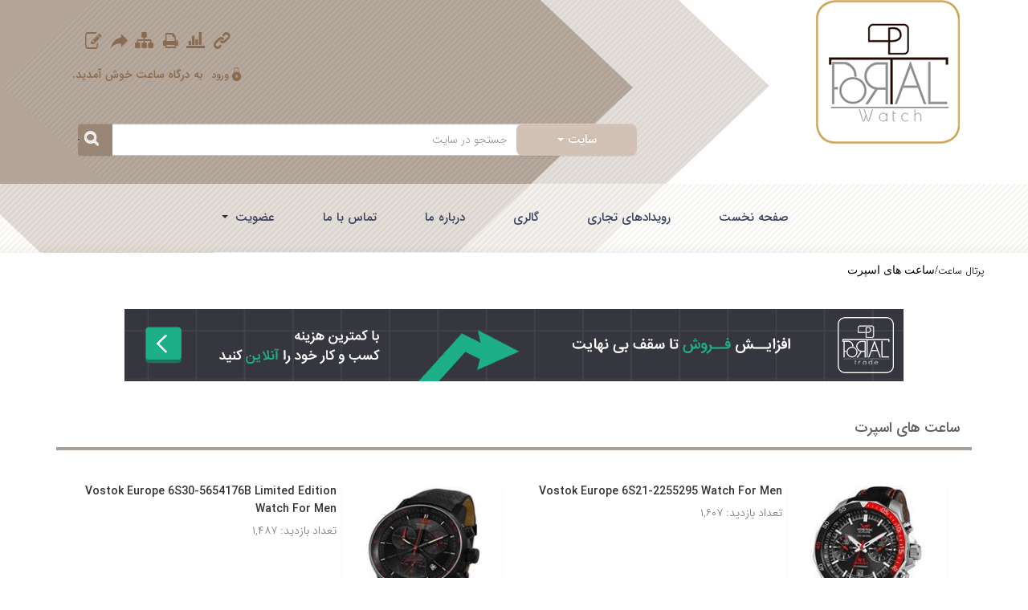

--- FILE ---
content_type: text/html; charset=utf-8
request_url: https://www.portal.watch/fa/sportwatch-%D8%B3%D8%A7%D8%B9%D8%AA-%D9%87%D8%A7%DB%8C-%D8%A7%D8%B3%D9%BE%D8%B1%D8%AA
body_size: 52371
content:


<!DOCTYPE html>
<html lang='fa' xml:lang='fa'>
<head><meta charset="utf-8" /><meta http-equiv="X-UA-Compatible" content="IE=edge" /><meta name="viewport" content="width=device-width, initial-scale=1" /><meta name="fontiran.com:license" content="LF3TA" /><meta name="fontiran.com:license" content="UECNB" /><title>
	ساعت های اسپرت
</title>
<meta name="robots" content="index, follow" />
<link href="/App_Themes/favicon.ico" rel="shortcut icon" type="image/x-icon" /><meta name="apple-mobile-web-app-title" content="درگاه ساعت" /><link href="/App_Themes/touch-icon-iphone.png" rel="apple-touch-icon" /><link href="/App_Themes/touch-icon-ipad.png" rel="apple-touch-icon" sizes="76x76" /><link href="/App_Themes/touch-icon-iphone-retina.png" rel="apple-touch-icon" sizes="120x120" /><link href="/App_Themes/touch-icon-ipad-retina.png" rel="apple-touch-icon" sizes="152x152" />
<meta name="DC.Identifier" content="https://www.portal.watch/fa/sportwatch-ساعت-های-اسپرت" />
<meta name="DC.Date.Created" content="1/17/2026" />
<meta name="DC.Title" content="ساعت های اسپرت" />
<meta name="DC.Description" />
<meta name="DC.Language" content="fa" />
<meta name="DC.Publisher" content="درگاه ساعت" />
<meta name="og:title" content="ساعت های اسپرت" />
<meta name="og:url" content="https://www.portal.watch/fa/sportwatch-ساعت-های-اسپرت" />
<meta name="og:site_name" content="درگاه ساعت" />
<meta name="og:description" />
<meta name="og:type" content="article" />
<meta name="og:article:author" content="درگاه ساعت" />
<meta content="ساعت های اسپرت" itemprop="name" />
<meta itemprop="description" />
<meta name="og:locale" content="fa_IR" />

    <script>
        (function (i, s, o, g, r, a, m) {
            i['GoogleAnalyticsObject'] = r; i[r] = i[r] || function () {
                (i[r].q = i[r].q || []).push(arguments)
            }, i[r].l = 1 * new Date(); a = s.createElement(o),
                m = s.getElementsByTagName(o)[0]; a.async = 1; a.src = g; m.parentNode.insertBefore(a, m)
        })(window, document, 'script', 'https://www.google-analytics.com/analytics.js', 'ga');
        ga('create', 'UA-99256534-1', 'auto');
        ga('send', 'pageview');
    </script>
<meta name="author" content="درگاه ساعت" />
<meta name="publisher" content="درگاه ساعت" />
<meta name="generator" content="MANA Portal Management System" />
<meta name="google-site-verification" content="nQ4SqKQvTxg6z__rB5UHm8ZSQqzGJuIRAXgaljfiXwo" />
<meta name="copyright" content="© 2026 درگاه ساعت" />

<!--[if lt IE 9]>
<script language='JavaScript' src='/Components/General/Resources/Scripts/Bootstrap/respond.min.js' type='text/javascript'></script>
<![endif]-->

<!--[if lt IE 9]>
<script language='JavaScript' src='/Components/General/Resources/Scripts/Bootstrap/html5shiv.min.js' type='text/javascript'></script>
<![endif]-->
<link type="text/css" rel="stylesheet" media="all" href="https://www.portal.watch/fa/SWResource/v1/s/0/Watch/7ui8000000040BFMTomeY0zaf6QcbkixvyfBCZ8JCxFAyibbnThEAVcfPQbPbZhUwQcfzqJSqhXJDGfODJSrAJIunWD5ZI6jdSy699SWPksY8kvv1zQJyVabnIL5Y0NvbI6mGGe16jmIbqu0000.css" /><link type="text/css" rel="stylesheet" media="all" href="https://www.portal.watch/fa/SWResource/v1/0/Watch/577657eac7942b1c66fd0e6b104f242cfde00b2d024cae982037936a5bc7f3401f424dcb2f197969a15c80e1d5345702687bf85cfcc22a8fe209ba4dabc12c113ae370b51271ce37c27af2/4d4831977c72f40d126ba1d7e6c6aaf4353b5c7f3ebb4d18063aa2f0cd2499f091bc88e1fd9132e9a6d3ca86d918bd8d92e98307e9.css" /><link rel="canonical" href="https://www.portal.watch/fa/sportwatch-%d8%b3%d8%a7%d8%b9%d8%aa-%d9%87%d8%a7%db%8c-%d8%a7%d8%b3%d9%be%d8%b1%d8%aa" /><meta name="keywords" content="ساعت های اسپرت,مقاله ساعت اسپرت, ساعت اسپرت چیست" /></head>
<body>
    <div id="generalMainWrap">
        <form name="aspnetForm" method="post" action="/fa/sportwatch-ساعت-های-اسپرت" style="width: 100%" target="_parent" onsubmit="javascript:if (typeof(WebForm_OnSubmit)!='undefined') {return WebForm_OnSubmit();} else {return true;}" id="aspnetForm">
<div>
<input type="hidden" name="ctl00_rssmStyleSheet_TSSM" id="ctl00_rssmStyleSheet_TSSM" value="" />
<input type="hidden" name="ctl00_rsmAll_TSM" id="ctl00_rsmAll_TSM" value="" />
<input type="hidden" name="__EVENTTARGET" id="__EVENTTARGET" value="" />
<input type="hidden" name="__EVENTARGUMENT" id="__EVENTARGUMENT" value="" />
<input type="hidden" name="__LASTFOCUS" id="__LASTFOCUS" value="" />
<input type="hidden" name="__VIEWSTATE" id="__VIEWSTATE" value="nFkLo638+t3VcIYYnuQKw1RytDcBA8mMd0uGrwFD9oKu+sC+IkILM+mlq/HaDga+gk0rt320NawRFDhyLd9Zbj8PWper2RzXH/csp7uNiO+ixZg7DKl/HIbBnI3aGfrFX/[base64]/9rlpNDwIZiX9dZ9vNZOj96eXlZIO7yLWDjcfpAu+RCz1ePUIg0LlUwlxDSKBoV3U0wBp85RwzhVZsQqhMa4hHhLz5SEdh4qRk8iWX28hFJb0neAg+9W5ybp7PPiRw9zDYNQtLyeSN1iCYEEoYSaRGVZM+rDK1Gl3YinBVWoJsko6gSu5pKEwA1Awl7ZR0z/IxpNM7iuP6X2njMDwbaW1GOpRN/RdLH2I3eP6DrOTwf4AJ2PBH2Pw324DDox/QkXL5+dWQNQzX+xO2efpI7t+/lDIySV9I+z2BknxcoKYn9+TvQbPy72fep6FgJUIBNMnM7MOzSpZfYJ6cabARHoa+uihQ2TuMLmGX8OyiPFCdeL0tI+D9H36dc33AZKQPncVPUZkGXXB+TprYPdjA7TYB3ba2izHFqaGTxPYH/RpLyCd/akdrlOUdarLCFb69s+cEgIOGQSZHqzXlgX5ehM4zWMNoisFxkx8Wn6mcww9bFnZNONLDVw6jWO6uMb2hmPut+nXmbVSqeiI8/eaVQQQsMU317enbfoYDGREs1t05QeOhjo6NSE5O1GBkLMAAMFM8ebsUt9BzsGpxyRVamKdlcyh2EuEmlW0SVR6vc4U6QNKI0RE0dDD1XH/xAjs5JX8NzfhBvcbUMjx6b0vCuZG39nju+GowCOYHiCLGUFXHEz0JMoILAWyh7sLUqc0uJBX4EHHvYrUiQeA+aIt7hPXxumnyGXp9/dBI9SqR5XIZroCGKJNHe4g13YFK1y/yMZMOGe8d/uF7FVYGV7R04wrEdZwQIYItcz5SVvDhW9hIkQ056wkpnDNVidMj23x+OpW8inp8ODv1lEM193kxG/3ALQaMQWlfNT0EZwkYxeXSCEpmID62jxP13LVoDMQntYlbylPZQ1P+WiYGrlgG5LP3zP2LdRc9S/6B7/7zk5K7Uvey1JtuGU6xQSErD2ATfaU636zs0JzyJdLzsyKRFdN8OQojIB0ZKRSKRT/xRdJWRUBl+nNvB2bgNsm0Q0K+p21xqs8g66WU6z/uQevQKGHQBtI4Tkh6lSYP0+fDvX0mot/VBOhyYMV2NQIFJZ79KZwsOvYKhAt+3Psk2cl/eOimMBb/EkDyUob3zuQxOWvQK1cSQDArzDNLPiqfC4VV4xyCDbGdFtDej5ofnlgJxzKXJ2NiePSrvHk8/JRPihTngq9AgWIE3spSN2/R660+Cd3Y0+tKFHy/hM5bMLR13vOCs7zG9KoURYIW2yDd9fHpA9fvuSJD3kge6q43aaRqIhHz4K6uRtAWVJULblGb+odjqfL3EpTmm6Jz1xyOecozIxBMbPdty5vjwZ3blMTo0EcdtGaGDrTxxs0EM4sj2P1Lj+XRngBmN50L7OV4rdV/x2tevL4vezPam2q1QNV7Vgnq3Aso6FQmHvOQYcaUk3ber5VK38DKBIZJkDM3ZsUMmW0Gxb+D8c0jvFsmNRACW38Qhl2nF7nkEFVaV6TnnTjjkKrKkgHmQxM48+XSVXYn6QLMqoRspfQCiXw5tvSQ8S3dTSek2QacQEmUh6Ikd7XfLUXCyVCYcijrrEDf/vBuOhnZSsySJl/SlEbeMbLCvBRspTzy+7TQlGuaOo0bxtfKX1FEI/E00XJnuzc4V/p7CVxgti1S4r0qxF7EAe4Gm6TdISIYLYimMh5PHtYV4bLfMavCyP6rFkNU7rOjcIwPRoS3HkDjPklBQkB/PJ2hRE+WlZYuWWg5I919XwFxB3UL4zOJPj+7FpVj/sr8UGwTkktR2IXLTkGXh5qNtidMlX/5Cvttj4CyNYj/RFubLUxOShv+yyc1sL0/3aGmJp9XWHJ1Jr2PnhtHaZ/Yh7rv62AACLa6+yh3lrNbo9RvMY44O8UXaqFCYBjV6kJIMsJds5MvbRuBXhjSiaYF3/g0tPzQAR+0S/ftKGv1oUJyVOcOM5WIF7g+dU8U7whSBHEhKdWwksTv95uRpOhwMchmInlaUrYJ5Wt7YygE/RYuYAIB8finMBpxgMZfL+nXOJO3Jv0e67EFzYARYfMIAIuUgzKH+7rZfnPUjDwGbYLn/Q4MbXiOLM4NpOf9gYLbJo/J1yoS1tfPzzX6FZk9CeH4bxdXf3DHcPm2TBD4laM+fsIoC5RxUBUrQtnHQdQPzHwDV9xLHqQHdxB8w4B9THW7/EKNQYCryB6bgu1WKM8XdqIp8O29vVOjOTPhnU8Je3BJzN9FG5wh10scff1KGDfhtUx4NfqJEwe9UsnK7WXR1uvFdiydXW0Ch+6j2FbR0j09ShuKU1a8NDrDXiDcOgMVZ6Jy2vO20l19RwEIzGQolinjUgr0k9EZezVFndJ8y1oc8aI38RAe58MzwGKnTy3/llbpSYXTwUlAukl4GiE1wILV8rd8EE2ocTF4kpRRObMrgTKxKzrkqChcM9ZT9w+j4CXE6xSelRlVb23ffa+zOPPK7av2mBQS0AbFSsHN/2OH7ot5JhsJdnLFG/AF6efwXk+A39od6tVMODLl3TnLH/wSuaVQO8eAR7Rb+EhBTATFptyhQzWAN3yoWKPnB/t6q/kH3QWhQH9qnuaCTFz3Taw8hL5uJwb9NA83bBHcARwwN2BEiPXUrPJvK2iFmrQOO+VVtZtKJLoUPpkEZzPWWyR9P1A06KDUV/i5QudniF7ttB7j1EEu8spLBLe9aZl4Jr0Bc3eZWZiObHPErs4R5d0vKBYf+EPzGdpjhkgS4v0lOwa8Xnc8nxCmFQqDKBzevm3YwOQ1Nw4pi33ZeCuKgRY2pxWbA12d/cpiLMt/A3VMQWEez9y12iK6gp442L6z/3QbEYSz90ta1ehfEX3f7e35S6EmBYERJW22ZRV3oo/rjrBf0c0vVI/S4/SVdejpAOhjqBaTKCa0yr9801awpD3dNcFQzY+L2sodNEDe40sTOsoSZUdihxmEXehNYODGfurf0BqJb0miEDq6h6Uab0jcqB9EWKgHXHYdFZfQhYG7+QZuTw+kugbEnmMJ6VcTioc/KYtk1n9a0RRZK4PtamgqaDMEhP3AFwT65TvK69efKxXUiwMGYub3t4wXxzjZDFd/goYrqv5TVrXT1p2IyYaT+TVvCTDuqX85O4ma3eWpi/C9Fhg3+ywoXApaoIhN/QhAQLjotZwuWcpeNzgu1ee1Dpmfcg3wjXqmeX9vcAXx/fxev+tRQ1MXUajHvQTT8zwYDPtcyA8AHIwCmMbjAU/LnzFJdBVqsng2O4bruPbzgJ2icyt/6ku7HXTqzwGvaRSTY9ecrIbcp0/3DgK5E9O6Q6rgUQvprof75g5prVyeQNTx2J/LbBy/9eBEyIj9lER3jdPun+Gs7cxDembR0+xAXoZ1c8D27PPp6vKq7DQQfBHKAcd0/ACCjKRbOZewnKrFHa67hJ0wgXppt8qhRAmVNyYjZ7va/teatssU0pASaFCZgeT6Mrl8D9sbKL0IIdKlc9vjlVXTbpJoaIc15Ggq5vY11VglxUhAb5IOxthgSQgz4AGpNaDO9OCGhxWPXT+e8Cly/RXKE6KrYZPahksBWGreU9PE99CSeEvkg8927l0UWDerZVfaZE12n13z01SI+PGWlm2b8vT030SPiFB6pmAAGyUvtmcOba4e5seEA+K6o64h02m11pSvcwqxNlwgRpZIkBJqtx71jiGVUkWPqcOaBCQFJs9CL2wj7LjFDDI21F/AcA31O2IrtMlaFHc8WDCNFIWj8yrGJYyFluivaEm1gGLEt9zPpF72fX/QSUfLHfIdRj2CfeUVbCJsFXKrjEH7Cluu40Ldb9kSrZ/Awytnzzyi3T6ZQioVfEhIKQVfrBySvOcwLi4WaDeQtEAioN6dQRrW+5AvF57m5I0VmFm18cYbV/qxwk8iNbyD/YMRHYr9wtPWsau4dhKTUeeXzg9ImGv6Szt0PpLw4760l0EAE/quxAX7AM+r/uXPNMd1Ejg/XxTRQe+lgF7hZeTpjhfBQ882Bva5IjksiWb2f6llzxobAox3JTnk9bHFWbOwWyn8Kpk1SC8B7XZ/bNAsE+8Cbb8a9t0OIZkXer72Nundhd3hJVfWHRQPFj3MwiVyHfxkzwHF+4QVd+7rRxibkIUh73puqzR4zviVR/iks4zNTb0UmZVRoWRfLzo5kM8GLHGOw2knATIfW07KWNdTmqsa7DT2Y9h9ZVp39raaDTUU+fRTI4wc/Os9JYROP5J16AjwNM7Y4WiEVfxDQXR+TnM7F5YfoapZ5eRoJoDY6xlt7Tf8u0qIO19VLNa4j2EydZM8/AjuriEpql8sxtMvKDVBly2ZURKdb6Qbl1+SL3zPtqGt56GvwIexPCPwQdHe4UabCJDP0ZL07I0NzvafH2ZJ6lm00O0ZdW0/8kTtpjnfgPJbPics/Q0bMiYhGItgX7x4+wE8jZRFmScty1yThP6VsagmWdQsrWtzF0iwD9dpYJPNK1FaIItXSUTANRDECIY/5Caxo15GbiBjFdU0/C44/C8R5NFz0ION1B0k6ZoiBz6nau8nBzCBAQJJQEJDrLiJx8S/w5iqsG9AXNIDolPTYuFHpfcfx3caE03k/MRcu62Bd+4kGv/IHltN7otVXyRZYWKRWzWbKC1RWHT5yidJRuc9TEfIffVW/PDGwRi3+YsvffyHHwwh/AX3VULhw4hV5SWi1NHzAc83g9gXfz2DdIqr+I/2WhsFB3vf7q9CvrK91/FTTm/k/8YWzkzeNTgWNx7sy1eTIfFWFGLXT+9xan/tTN8rMwZ77CHikfXB2C/Q7S1nl7a2yyhYULr4B9EYFGavVjKiiPsAXRqs4S6FlM0hOz4QHTpjXc0cu3r0eDAkzRMmK31xJk2bvpZGetKbPwR6TC9yBBT4v72oygLzHG0LzZFY/HWEAnsVsIfnCWMLYS5OVO8Qne6557xj012AAA9TMxs2n8ctvdnnsZeRuyQleRKJUvOth09eZTJyqcSUxuFZAsdmsRfiPMI3RKGaWp27ukkXpGoDgzaxJhcnkb3HuvvLWewY7+It9/qwuRORfGQ8nCEU83NXGwoPWrLMnigyVJReOFGq+/ACfUE/PHW2zFBrvnzkgqG2rotGxUqBCMutnrWFYwnM3RT/fJffGqxn0sSCF+3yM5gMHqz9aacLP6J1+EThjiswZZJl+1qIWuFvKTPnMxfG5x1UzQcT9GRRPUoL87hZs+x/jNAd43/uqXdCkRbHydlDhYKRJuyycJq3lAlgycuuBVvolGq0J1lt8oN/xFtskuU9DFGqy/KU/U8jgyFaFCc3Xful10fNGjk3SWtUB9yIgv20g4w8B1Ub5VwkBuXd0jZozqgNJ0isCslVMD+QMbUL4g2xMMGWWKg9uPfvnGpiV4JS/8yvuQ/IT4BDyqcGLXHRfsFA8ZdpfFKGdTDH7L6L3a7JXuvlLC1VK52ZgCy+kj2PQ31C7+/eOz2sreSzPgoWwITSMq3y5YTX/scCNt+tYqBlRSPU+C5ItE4XaIX8d6mi1v3RFKXsEN0oa3p7aUV8bDTT+tlEAp2a2ZetVq4sdWPhrLIbGCnFGHVEQ7E5HuQiELIJXYt5RW916zSlU09NRnnlwRITnWm01qf5ig9Tpw0KzQ8Foz6z/khGCSN1PqYYRh/tSvY0lohYKRGey330jCBnUHSO9hsDtvSyDX24J4ZZ5imaPxxmovKjuHT52ov+r6IWzznK4n8eTpzkDFz9t+wkMy43YLHdaCiBA790c1yU/v0scHraNKyW818GeZeQFVsBqk5jztR4qg5PGrF0WQJoieBPMQIYedMM9yO2s8ilGGTu0JjRa03dWuxpDBxYMJw1NBlkkNV4fE6i9/Qnd2vuNXIi0Pkq/thMutS/G5RGomQ+xAiAeyT55fFI8tng1kROcJObQGXGb+tuXAMTs6YKC4/T40h8TdDvSgZI7xHcirWAUbD621bGeJTG9PSguqfKx37YTisEHSVmh5/Ch72aqSlLufvril/WvhsWtBhp/HHau7i2cmqzksagycapyj6fDlwoEOS6PNi/4IHpLURiU2/L2gfjV5fdWzxxY5Ow8QYilniFgrwXhaR9y4+DGda2nL8XTDeHvwjz/[base64]/L28poBTdsD47OhlRKQjaIvvAzjYl6L13/iT/l1pMUEz8Hbt5chXcKPUE3M4AiwbqHmSqLNIeAkCYVbC97Dsay7RWHrY4zRj6O2d3pRqhQ0JKO5XfVGf8z9VziB6RlNgzEJY0hwbGoBVXKvzjk9Iurg5bBHSSebk+kTdku5xwnTbKVt0+M+RciJ+q3X2OWyfQRwx6fvI4d7kHm/DmVRAnlSCVv3+Wgnl2qcsI8NCDWWNWXIuHLaMaYXz0FNdjO9w9nK8CaN/P8v2AR52b77VZZUVdiUbNh/nWkPm7Xxx9ql8fQrfu0QQ9Js8T4xkeBYk8HlHpEtc529qvhnrmHn7wSo+HAEV8RlY77HGRjNgKNCzQYjIqc5F9Uv244iNmM0cz8LArrnandGL3KirD2J62S6R4rjtVnzD7uAOYO5W/kewHSzfP1cn7nY5SQg+U0W6N7YCIwmq8mkJGIeQlViLWq9X4d78FR0QpRXt5r5wyh53AUBcGtqlEydMMUTEvycU3fmXF6u+EuQ2a4Q3jdeaz/eh5I4KtpnT9vvgHLiK9hpuYm8pxkAMe1loKeGsB8Lj3e0gT689xa9csE8FbO1SCJkT3jBJKMhNX60YIpsHvcvnBAajE2fiQ/UyItZ+W+mOuzO9X84QBhzVviJo1YFmtg+rao1ggXIIkqWFwLhtYd+Z2MklUtPhn4STX833KEkkIcORIWf+GFWpuAQjeEka+LqX2bDmYiQxkZjkGCI/tiWzW5srrLRHb3gcozJTcIJPYbz8y645W9eGS9hmt1hNqNncZ9Llo+N41NTH+gaeyJZRZGd9K7lF0tbQwCDJu4sLccRpUxIkWA+tTWHgRXCHP4kdRHerCcZU9yPbE6xOdqxdhvY7szpmWorSQtbXBb5he1Uo638QpaB8zbxyu/wWJKRJi0yU7HhqWllMhztfen7O7Vzew1zo52yrcbmvXu/X+aSwj8wB7d1Zi/TlMzX8UxZ1lv/hs/0tAHfG+mg9pf+EelEn2HIiGQM9bsL/lTGo53p4xhgpcWzhz5MIa30qkd+MB9jlYO13YW2rMFavhB1sDRaUYc6ZNlTke5KsX+KG7fzwQL4qkauaxi1HebM4h2fOoibq1CSOebeo1ejNzVA14is3IZF++c7IhlMDgWT+haIgfKk9sETNlwIH63eJxs6B3EzrA42T2aaT0Z1ekjvNGE/2yMCs1BDxWoBS4Y0oMzQ3VFA59hyk91EOsal+M9LPRnqq3EavOqrTcTQoyKdZWJA4+NjZKMST/l4/RDD3qYhkn3oWhPRVzTKCMGEf8/8YCb0MdwQLe1GmaoCeN5YISJOD+piqw49EcoJn/C0IQOyWrCKsgNjSf+h6Sd8kW+6cQo7GFkZLk3KO7clTlSBPS1BNcxDjOvi2S2uDtaOUx28Cxfa51JW31mlCq96we4y3Uonan759fqPOjsZGIvqJy3bYtH8Po6Q8QauF0jvuURq8FQJMsGS/NfrD1XwAe9A2M90pAXEtwXVJqQiFu5XV/Ndmq9V3pHOVxkAFQid6TVmGV16kQ8Fp7MG0Srr8JNroWMIE5mwHPyfDBp/OGienFrI0H9gWGlcUifg8CrsEdIWmXHDOerwN+ElybVvFxfzT/RYR3XDaw6KMR0cdRPBlaR7SraHDzBvf0cm2a/jQHNh5fhwSLoDPEo9tnRB69j28WcoWVDRXY+f3e3Nt8EqbTa+jZz0Xc9Fgw6ZJUDaNm+HMeBG7fxuOx5qmMDihSaI2Ha9YdZCsbs+uCjUyVuAsXT8t6dITtBuZRyIoL1Nt/0FvMDGANXx43qJNN2x5BXyrwR1hwU7NU+aR48guNRw4mYwsNXwDvfeGhs/qXUn25bQ6vbdNcH+YQRaka4PxsN3nMhYZlnAr8yf1wFVKWh5G4aRrpOQYYjAawsCUs7fuudcpWLmnNBmwdXAy163cbFE8UTzmwOtV5GC3WOabbKTfCkS4tIPqts/HU6NKMC7dguMEgwL8Wyp4HCQF15JpnOWy5goKNDzs33Z3/MF4e8t5WE5Ya/[base64]/SHE4r46gjPa0fgfJzz254ngTZ5uayolH0VkjzuDpQqTZ0MX7m9C6I0/m61wHBiUjcAZJTCY8tHYBQHwmRmV16/7khjTrNIETYG8x9dxVdZEC7MW4XEJhMgNkL74jrPVi7SwNZhXcPx/uXrWiEevY5VehieijxJYDzeOKAe/TYvHbCe2+uzw9ZGC7ykFGVCMGZnhGtoR3IyR1deqsqwNchyuPYDA0v46mxpaw0RlYz4f5AB/GauQ7mDekKGQhIT7EcgolVcomB1iDssDA6tLa0zg8UR1bizkqZwBlGBcnbql5iC/P1f8cphgp1BL1y3+cxyqQnGn3tRQFXaj99zV003Z4lXoKR6FjNOffc9pu9cx9svty62s8g8wzv9u6Bp9kSuMKPzBc1xF/pbQb/TzKJ8L8KmFJxDgf1TfLCt/wre8fn35/AylmI69JYY+uA8eXJh10oSiWN3WKSrLlp1+syx0pEFTwx4f/yId0RLbtdqaAkws9Xqj4dgQSmSuAGXrlB+Qpnp8eoPO3D0iqhA9vE3H1M/8DKBrSwsr7ON7a6P2jmt/dNyscjJXsIKSKHdm8sQX7y+TWeR9vNYB08ZkNihRawjoxpj8HxOnTgeD4tH76B4qy3I+QbVyvxuLIL/m32LwQYSiac79ApEleHWIP6NGUs9ljxkr2lHKOiUuBtFXJROLGQVF7ZIdZsjU4c7SeSg4pwahkn49GYXswjS7pNZrbefGZ12EYFQYt4RCENYE6cxST1HFueKJFGWReMWsFaYIlocdd2Ryp0YCL5U5vWznP0eIc4x+sgBLqp1opRhAHJjJNwbP/SUa/mR8+UZf6D74hTM2H1ciIdnO9PbcJLonEmEhlnp82EYNyMcYOKeN3LzyGYqxJ+ozIL2cWyHFlvR5M+jh3VbXyMgSWE6I66+0QKXhsp/wGRwVBlNyPmTy7qIBBf/[base64]/[base64]/hFi/9cwa46cTZsUY9rHHsZvhLZX83OaZAKLvg3bA0EA3fUW6AERyJ1vhDc8IXOwavgUVZzMpaOShfsZ69+BZHmy4pGPpM0huKpPBSouBN7ASqpj57M+qC/lAwzH30/Gd8aemmVEa1yjyZSXiR3YhWhjnHuk9HoYpIeonxlfnqRPkJRUMnzdwmpbYy3lVGcI7XdGXTuLL+lwChgFYl3MHsvZCJM44XSi5AagQdZIK/T6reRXhKPc3vqHO8X9jFG6dDJBVuQNiNDfjwB37qI9D4Drr7u28r+osmJiRMlLszoN0ZyeiDTag0T7z6jB+EePiYg5YIjz/fLStYp5KZBYDenPZJn2rd2TZTZu+iilZ4XVvgIifNm7ivELv9QgzbRsaBBvzxHfiqMCJEIzPzMUht8D6GJGhhHYJY9BowrXXAyUTUz8uTdNwxXob1DTk/qYGsDJotscXSlRDaAt1gTN0++VSIUR65DK8PdKBlHcZZFHJKZMebO3U8/WqBNaZo80GcpffxBeJyJ2kSO1myxQU9qxFdJqe9OaXDah3heR1SH9Hn+Dn8zCjrDOkaYa6OzhI24LlsQOKIqvF9n5Wy+A++oFmNR9Bh7j7+E0SqvN4xvXfJDvSt9Qjccnou2OeTyCCj6yiCI+iU/M73OoRfVZSylx9CY1DwasKAkjFpwks6rmKfIGFqYM6p8r9MakPgjERrGdL/F8R/GhPAGaQ1eLDkIOpqFpdH2/aUZny6oJ8AHcBytK8eP4Y4JcCW9U9HJ+T97LL4MtPTgLMacVHi0OKlCN0sm1ACDrjlLM4zQu0nmceeha/xKfW2QZundCO+y+YSL3vaNa1Zla/5+j2HuPxw4gbSkKHynofYJ/ZwWetTbrU0Tk5jth6qAQuUVRR/0iKWbSWA2/BPsI7y6q0/eoOlhdIAG1qT5ccD+1LIXURnyqOR4mpv9wbKUH9TRtI9hV6tD5X6ZWdWkmpJpUyqQD9MPW07OyNzlIWdK/GEDZt1+qR1yAdL3fpUU3igOAle3rLWM8CtHhNjBQ8bfg3qRzoAeSJNT8OG9kAKVlkQ4YHMoCgbUNxHDZ+KrmsNyGK2RVZ6iLEKSJh7p8Lm/cdS2XG259ym2ub7n4oEr+8QnihTqYnytoU+7cuZIu4AqaSjck8McQRNIeBMtMuAQsPXHDxCZ5cIznUGfUbiNtkr11w8lTTLsouboWOHwl669hjjcqKXHJ3B7M1NxMO8LiAemlscIg4ZSKU8GDlN/qxz7FkR/QhmeO7em4NHTmGsQW9Ry6sIyn/sNnsNFQsJRNzVsnxm6i/Mzd81EOtzJA8iUSMOgRAKotPUh6+n8nNlbEX/FJfOKOw/q3hL/z+3k54BMyvKS1PJIT7qWNXgd13k08FXazboxCAalPX0WMpH7ocgP7C3VjFs2kh/[base64]/M6f2SHgxNGWmPFGmDg0tx66n4YHSc2ZsJDJc2XDyPJ9KslgHSiLU/I6jbZVNxazT48pMyLEqyTg61AS2l5el0qTrPGEt6hDtTNq3rVDlCjdn2Wz9v7OZs/XcGU8lNC7A+wD6ajYxcEliYSKQxRXWLA0kea84OYDChZtVum9TkUfhU8LcUgDdtb4xzNFGrr9TeICZoLtxLiLbpKqLsZqb84YLSSIpnHDyF8rKYY/FpGf/fJAFOrM0mdoJAJFsyW5Qztn5k7I3qh7JLxL6t5Z8p/odsMYmefzv6uLSwLdAZBFdB02j5+e0L2YvrvEKSdNjHXDshKBU7s6GEZM+DtGej2w1IaS9sWnGaUo06/ruFDM2At/LVPNekcq5hjxNNeaZujzfdf+V+B81JppotFgmKEgpBBZkStryebPz7VgSQyyB1YzIAdyS18GW5VAtDEM9Wi4pQdR+ZrokBhEEKB4HZSZNECXOr4FN8hwxM8XN0+vJWC3U2BPLT4+v/[base64]/oxtqkOJp3/B5WFGqzCPsSqP3QzQArnN8LnroH3RqdKPtMYczyq046TtrIkI2flYtrSGG6fPB8xizVhLpr3SUHrwdb8Bg8HPZ+3797vul5YV/7EwUAeazkI/OqppHX5PAYV35dBOI6TDzfvMozDzlcBn7XzHGFi/mzvIiGBIhzYv7aR1vi/[base64]/0T1ZwZVVESxjaNiX0RvVZVCAaJUtO5CrrL2o4CjjTQUMsURGpCs1jaVv5A+ewHpXSjm1Q14EukGTC7UFOU1CMC2LLz4vClah1qnceIJvDHDJ6vNCUUzWRQMsRC8p/cY26aPJWhgohep5B1JQnnijF0jT4vee+t/TUYRhHMkRS5hXw8D2O55hc9c60DFR2dJzQ2jJ91p5WVpIIdS8p5p1og3KmH/7t5jX+4h+4sn/7Xqri01FgTA7DyMXmrQigwJgQrvjZIZENzCydDWz0nbDqfhW2MzbH3d/iKd6FNlIS2GqNEYI0rpS3WLMrp1QGKiEdEfEM1c6SWX0cDvJHiZXqATwysNTyC365M88Ypv27zcs+JyoZOAC6CVyfTYNa710yyog8Euf0Bpw217nahkI7gR5WkPzLQNgqmG/0ueMJu40k8z906XCYem3iB6LoaV/54a+ThyNylRl3RKafGRSx67yPJsOOUHwZTsi1aCsslFkRv49tHM6mG1eViLV8wzdnW0aSNjpKyA7EotCo0L8TuMaVT9QZAAUKrIU0cOS9lhfOmWzMRW4aG6bmN6axrKndlt0dpxKAHe+PYkE1wjNs6jnZzP99f3fzuGYmxtV8k+s/MZTw6G/+hz/441ryBPW6R1XxS/NAkl6lXz+FCHBRwrARd+smPreS+zmnvXyGuriY78Dmg67iEJV99reNjbkLWtBXQU62t6Am5/XAJcDkCGVyqZvwy4pwO5YppXCoIkzOVBKlQPgJ+waOlXsE0dTSEn6sWJEH70kthXEJ78IwM6dSJKjyyDiZ+tU4/KyUd42ypCYKpGC1XDY3f2IQ+NJGM1eXVto90zqpqBJ5bXnNIdshPClEePPjFWsVDcEHHuQrHgbukbooBKUNDm0j6l9xvpJn1p1syfthe3DTQ+Q0eKCQ/6Ey8ybu9+EMCh5XXyTK5FMamK6H9ya1aOb3h8zFgOfEMEe4Ou0DBKU2utkSIUhD44dTmVmWCN3mdX0/26MoSaNJC6Xv4yIhb/EmzO25t7I+TM0t23WRhpSjCpSWbvHgsJAfiYY4LKZZZrHnhOQLiseKONnnl8lyeKpfbD+dMAxmTamBB4yM5G1PVTQsiLCZrvrk2qAGVHpXPIJoPQdupj/ISYxP3dth7Vpthwcs5Zks594INMcpqTP59HtOj10tZ+J5RLe4nh9iFzsrnBonhHYsGdKqBBhSwNy8jqBldXmsIE1whfNUs4vU/yjQt2E7g/OYTxd7E2ZVpHv4UkD25fIZI4PNVEGuo0XKAcdcCCzwfHWGUAp4g8z1O35wS8W801UpKS1kk3kp7LHmqO3JVTMYws7l39+u3DUcgYs5l99F3zl2mg+gXMdhYYl8ucHw95BRnpESd9cn86QqzHhqQOHJNZnYbHX+YBq69m2Lrgkwld6QB8qdiU/vVq99WYMxHhXmshlFiLTcIXMuR6qf4xFFndbrdn7I6Ckeg/SuwUbyXnv5WpRRR0h3sKj0fNuNYsgdJBNixr+T7sF9R3CqgKqGZw90mix6+b7zztBFS3cjIIShCtX9Y6UfsxcQbqihKJQVQVHueCNkbHPb8rRRys70S7Uu/OM/NtdvEz4xLt7m6itt7o3arRUviElITamh8E4F4FJGh25t/AvPoHTT4PkXD4fJ6mW+R5MnLniwPYD1l1CjvVy+1+/MNq2SKhr/zGmkdGThb+I+xMTBHAVEXI0Hgoq++P6XCDG4Qa8kF8EAGZYIBHx4HACFO76eIekPWkz/Whl199zbWVp7vGe41WOiLQfQmebIMm+S4xWh9SCeekF2CADvG2gzXAkBb6g5hsDbJwYJUrQ5mCXKHKzpDs1Vk3lUtjbU0ANWPrRrTm8d2AO9EFv1G8gMSojh4ffzY91kiY5M1T5/YcgsmkIvU4ZFv1aypYGZCy/B/R9QRk9mMQDolvXawK8bZYE/tcE3dYywf7YKGmOrwj7qSvQALGMOl+xINikPM/EFhBuwwBsCFVopbrO3Y5OfFb9LKvbksIj1WNpC0hbV9eIQix9UntRSGm9YhGy0hXj1izhvHb4pCF9EkX0cOm+mS00hnEQ35obgfwmYnVc2m+FGSkC1ZrdKB2UNSm4fBxdn6twSIOSOQ+qHOUtwzCBmGU8gy9HTyWUIjtTMxcxV/SrJe3EknNg//mLk/ovaYD0I1VGt/faT1031YdVqdhOYSMcJahMmhtt0R5o+hNeT0r1wd29O3YyfHG4p8okymMlShkEFDiQ/qJYGZJoJs4GJRqp3tWuNPeAseZNFyv5JCJsTOgSZZpXtyYkHlx9VZ3e6CLl8mPhgLPUrsolifl8Uov6piWR7WJdwH1Xzy1l+Ff1w5aM339CL/O1EPR3IvHwJ/PqIDUG6QsV8QZeQeerf6XGqXXLVOTnH14FiKYb/uOdfbpiImBuYtvsKfPUaYyfCBJ4vL/LIsonJH55mz45yvnNhog73SfXEQHp0pd6frZjvYFna5tI7HHqN6ZWWTy8a/q1HHd6kIdD5we+2qmI8koDMK2GyiohOqmZrvkbqca9yB8rNmG5mEXQsUcrN1UiIQ+yj8L+TUkw/WTfY9kJZ86vYIv2rvO/ys2JfNVpqQ/sC1boDXYxn1Uz13DNZ4DtQn/35HeOma8kvBMlOh9A2FPe+TC5Wtyr4ZhHKxcNGA8B3HVN03XS/[base64]/wKMT8h65EZhn45nnD++kdMSRzX0raAFlrV8WqpPWnnMZpgtp9OT6m2EPD3PI/T3UE8l9pJEn8eflWIASZWYRmg0RFfh6uyBmt/YnrzULRt39cfUXEoEji0i8sviVd6qmivBVDh7BxQKJs8izmbZbXD66n35H+hB+PUjEuviHIQgilyBWIxaSJnQupZWz+H3rRiPAi2US5Iyd8Fcu19aD7GJHlcCjouXQ6B9k+kXfnKs1qQunK4SSrUlAfLoUsqBTq/Oh0gIjJwLYqhCkM33a7023QEcRZ+QWQTW9vEW6ikrqV8S3irSb7i5TPOySBS+ZXRCnUHK6mrRqUNP+jhjB6QCMOTLVzB9TC+zeQ99W+gWoZASZYKe7GDPIZpqi6f0O63InL5McOa7dr7crxLYpoN+Io4VBNlqzdSolCeYIxxc48qM2exp/[base64]/cMV0V8uYD5Oy9Evj0HP3dvYISlHivXBStyAv+H3bplOps0o38nLrCfo94IxA2vr6/N8VD6Vjjv5VvaxVRI0PsoLNHLHf6W0ja4o1wVpqa34b+tccKnhCIS05s4BoxjusNio3ZgIIsPpOkzd0fLmqUUsqvguVxJz9va8f/49AlLKwgiTKOKTd8Y7DJ2aUsETawVNx2yYqHYIBmXdMAwXXHw3andVyXtTLYBaJd11+p2cXub+eQPz3Q0LyaTPNa2HCZkfoP06tZuBUu0AXrWrJj7x2v8cpLiQOZDmXIlmXumxSP73186uLzNaarjrV1Ox0yXvSg/zdZ4zrlaWsRpuYGrmfQKKnKCAqCVrmR1wqoaZrzSpk4dYeKlg4GWFzOk35mvbuV1O31nAUEzGEv96syaozB0fKGGkMVZWXKluJpmr2LTF55y9P17Dipfm5jcS/XKsdCg8Nm44qD+ftYPDTd9EW6x4xNimY9hn7oybQ5THf1WWMzbRAnGLcwwOoJIrzPNjDjb18o7w1oQXvYNRlMPDZ7t7SZkhmGvGOgKXS8u2dUPhFXp/hjqDv6XUDy03dikBH2MXhDStTJjtaGmWfwLgVZQLsjtICcRTQ19lddXaLz108qoPYXZDs4sTbY4ehyQdMT2WClw8rVhSYAdAWk3oKf2klybLm4uwZj3pmJoZeG6JjNxxflAYE/kb3bhV0uBg22UA3/jz1UtoEkXy5k7WZ98kS6yw3awL4ElVNMET2TTaG11VkJl6sItnQnRoq4vZ6UqM5yJmuIbpgDAhH4CXtK+vecSyU6t6G9GAm0f6+7MalBUruKmPfRQChiOCYCvCekZB89Dk67knf4Ox1hEf/[base64]/yeq167UzR8DXyetpeFFrdBKCRBI8FSA49H7vsI4ZrB1+P2PSExDKIstX9iW6cRnLKhEiXzpouHVdJEbDtKzBFSI46wPx7x11QLjMFUTIH7pIKzMDFsZfb5wZa4BK5u/THnHJ7yU59BVCyXSxTYtKME8SnxJuGh+rmbZF7sxu3kqmtjDVNt8RNrXeEDtsNX2PRHjNPvHVfX0Kh0PS2jQTmMSGM1QBXJgOgG73OhaFPrNLbAKY5g8yqjDsRUjRXo0E3xta8f40gO2C7ijFQMGPEbV8rzTzaAEGpVWXElrY7NhA+Vezdr60L3RmWp82OG4ZYHaDY/h4Mf2tcUQ/QwerUiRWdejB82NPOdvII0HfUtmP0FZOd8oL44eArnCNcgx2+hzRLP5tHJjY2aa/Dvl1vVV4n0aFsIim/2ODuQ3CxUXkpE2q0j+U7jnt7l/5e6Io0kY3JOt38Vf+PF/lrcbuWWd68cnxyQLYyBStCWFyKyPmkA86s/vNUEwjqGDmemM1UXOkeRiH01qhq/XvhSnZZkAf9y+vWVtylS39oCtuFDA7bVnnJbCTlml7sisOiHJsEEDNnTUu3TMLlJ6O0EpZlZw+dxBAe0nzcMl7APDjj9am9MdAYzXNNDzQuVmy0yze8oZcaDNYdrd0q6n4cWH+wWsXu46e1UyngiAvEKNua8fW2KdHIhLtdoyzsQ+CwmaQv/K62663MpMVn/foWLNWWnucEl/8YHPlqV9pF93TQxudx+Ztd0npcSIte6RK3REyMyhHI1quYNuMVlgfwFahS0kT7O/xdSnbHnxEBhkHq78aPPyA81kOYzlKcII4Wl0QeySsIlWsnMhIoq67AbBmC3YQsccHF+shLgGt49DC3HkKHFpZEeT477SE5wxlHKtYm/Q1yVu37/njSW+QyYxQZUrlZsPOE/er0t97HITd+neH7VAGydz6vizFcDPAu7IHhbrGgmGkO8xLaya90j99cuybAfo56RPFNiDpe/hz636nzpXVTQYUOmCOjjRu9mqDS2lJWsaRQb7vagsXyJoTzmU+Qpt9Pz5ySjlULA3Y0JZbsm5Kj/E0idUde+/wqw+XFeTtTgDpBJ6GZ7ut+CXyZGAi+qdQfWRXvaG/PsQ/7jG/SPIGYGvxj3bVNd3pxGtcK0i/Q6zTwh418xZMB370YzQISZQG2hp81EmibJzx/yo/8yWhQ+XP1gYidCYcwI2MHlDMcUN36LzBnQstNz1PaW9q7GOMZn2Bm/VKWXiAcmlCLsdQOusBjyf7CKa7IJMEJt05bfOQJ0wUmr8bvvGEzr/[base64]/qIXZxDUwK0YiqI/TnjpcE4nCVkZLJyq86lLuhLEReDy/lGMukcmuKZa7GZhlGj7/tzH671RmIK+K3btsfCk4ThD5V/ZVXy7fH+RrCHwhmm9B4BnXgfalZItdXOgNLg3BM7B5/CZh1D3XPFC5sJnhEtasHKzAmnMNE7X1y4+TpHeXmRQwpQYPu/uAZAHe/xjK5e+HE9tsymZ6c72KoDPGiw+PTdc6jWhQPiXA16cRVbwylvPzsiOICXgw/xjvZXfv45Vgo7a71ozr6QksQGP5gmu/SoVOClVyQmKfhIVsC1gEHOWtALjB91EvDSKnfezko+K62JL21CPL5U+8YfAzKPpwxY5gSvHZOtCKCd12zOw0NHnKUIag5ttqhsS6IJWx4nfiNEl0iriThjO3/QkWu0EmAAP3IU4I51dD/xql8ZKlS9hJDUeES4Ayv0ERmNbSJ5BWSFhDnHXTR3I0oCoXv2dmyl8a2RIApUYMM9ZW6YSEc2km1E2HG29JifFxfaTDRRw9fqxChb7uiA00wbW32biUkcGq3udH0tdnvCPHruhY2VcBy+oTt4N8KhLaJrI6GLfdm+/4kF+0R9pKYMx0Z+xbpKN1hzxmF8heQyjJqb1XFb61dTaJIRIvsW1d0YD15pBHs2tDkt4+L24zhngJtKdW+hPdjLrU7UJSB5ix8Jc8Da9d4z9NEUwfnYlav/+EhFL2Qzubg63+wKwBJD5XQnLfx0OAifErdDoCtCbBQ/Q5LUPbJBiSiPtslx72OOuM3eNoZjWt6K7jJNXEUzbWoWNO/97mJ0mTdRsBe1mYJWz2xmAbKFuo7s1+ym1luNQ3gRySwjYaH1TnwmDDUCmX9VSU+5hRUzbx1S/oxsavosqF79We8qhPY+4mx/gQulhzHJYHRB/EPg8BVElTQmT+Gn9PPbP7ASrFX45Tb9kUGRRChR9CC2udyiix4Wjle0Z49G59ZwwqcjbpITKvwBRZUngn1dD+c2zlaSbIvQv2lv2sVo6Lllihczu8O0ORbrKewv5SY+iM1WF2NbGMOm64pFOP9Hqr/QjbrJu1xiplQvLyq1hJVwLYWfDCW9Jl0NQ/ft48oxbiPZkoiGGMpFUbFhKQUjXU8poQ+tcACMRlcvS9xjU+O3l9uhTpBWlrvH8FHxeOHerYYdzDnMlCNXj0rdrxmYEJ+4TYO5PLIc8GNrQn6a1yiZBnVxxb4v4uyYerHGeHAky4HxRLaoAVlTwJUiG4l5cbdOf1kpCLfkzEb2a6ojiIrnWRT/1Yt0Q0fdNBtQ4bMIYpUvZpEJrVwEC9aZBniUoviKH2/zQIdP9D9avYFbdVRzSwsDxVkfJ1h2dHsktsryO+6g1ZakQan/pRhVrK3GQIeUhffY2gmxBuUuChlH+tKxXeoZffUSaDjZuZUDj5lH28qCBgYQ7j/pPfoc7890uy9KfSMgiLy1P8n1gxRmbidl6Kjb62N9doxffdw0ug1Ig3F94mr/El3ZVRs/SFB0MV2rEHd1yCS0ZhiS5x1BcozYdVF4NPxZCr/7bSwI/PudHH+QPt+/peh6M6ivl1qcDtTKF3D2ekvbnVGmwENJHYeTo4XEV2w0RpJ0zVgP29F0dBr6Q2J/vESKMB415JxeMFucC7BgR4TZel317dXc5tdmhtGlOom/gsG3UXwFCGFXUPaXcVDDrJQY53QPZIuJo/jlbnUMj1O1C9TPZDwbEI06BQ7eA9mKWlqVm8hJ+lCahKAPT5kqxh66khV5/prb/Q4BaNDZhZRxo5JSRkE53BGYOhD/0Xu+kAcA7sraIXsoB8zB1OQiCJGEsmrh2Co1jWwTZWh+VYhogBKCLCnVfeGVm+4uuInq3ieTpLZj4Y6tbU//d8BLePhkHuZN2la8pDk09vpKsYtpZw66NpkSfj2WLBmQw6KU9bicYiebd/H4XKwgZ3Aox3pTsS7QFWYBtG+ovpNHuo3RcCXYQMkF7N8b1FtOOjHMucwNjgutZAaZycpCEAWOoPbNuC7C64oDB5gBNEKyVAaUTz5Bs8Ms/VT1NNFr+kfKYGqzMtcCtJ7Ywt1ahnJ5zkzHvsS5MBP10qfue4KudDCvimcmh9BU12yxZr2Sg/uuzezLFwWHppuhgkzT5XpPl7A13j1el+f/aePt8JbsbU8vg4S7hos/CHLy4a6++xg6SOvBfewG/Gl4ldVsq+JHDxrqcgh7+E1FCYwrYBxkPXQrzCVWzzP4cZa7iR3pOiUQ4bMOfIWzlSSZgJkEnZjqjqcM9eIe6716f8yX1JvytWH3BkMouQPqFWFCFJsAxHFYyv17Fm3/idudAhVmFzfxsQT/SWIpt8Esl2qts3noBFQ7IECwpQxNaRfMFbWZNolxFhTCpDMzul3bByvpWEVGeG+7TQ2B9qaKXwDDA32DifLOGF/qa6EaOqhkrcV0h2w458A3Xez07rL2jNgmLpQSWi5tV7yFDXDSS+Ie1dMzWzIfV6kbdjrW/JwaLLIJrJaloSoqlnKl+SRe0IwhHOvexDC72Dm9EaN7w/VjgH3tOejFkN0jZ5P2S7KktobPSI7KI+Qa34kzAx2YaKSoUfJkRO3BkHVxhmlaEttYrcUdecjLoaTSIpgQoze0JOn4Dfj7CgTkz3mM4RCLaIgFYibq0rVExqRBd8c81Z/MV/0g+bk99S8fb1Rx5K5YcVIld3gQO+Mt1cqKHGlmaUP6xgw582hwMAvUdCJSWfwYVJ1Z0atQPrHK1Siv/bh/Q8sS19SkNNhavVfemY1KeOJsZEwAL10D0phldmwfgsGVEixI6GFFVV/wrfXO6YXuBaYzkG5dU5rm5iAIDy2ImM/YFUN4Nwp0AOGfoG3UL85pRczRicz6TMww2BodY+Uep3fr+ed02t+FvMkdX6xZf8imtuLmlQl68YLvol+Kf/HrN2K98HU9TDrEAVi0SrKI5TKh/siuDTjBosypVwPFe1Md8iNESPFORLpOrxf5ehF/1AhYrTcd3p7m+XrB/9JT+RlTIprNG62onX+qRjcydCJ4ve0ThrsHJRrw2q497YacV/wE0ilOlWznqXf/jBEmP4BlIclYJJGaj5qXRjPnvcFV/XRUpfmMfbVWzEQgr8TJ6DcWRznej5og0LAwxSM5rBYNNuUL36bIH9zzEOnquaF98a3S1SAM/PYvnT7lRGJHK81Fczmo+QdEOKFxXWkLC1cLQumAxHnclLGz1m2M+v773nk0hKD4NY+PlEVv/nOygvsmCJTVoB25EUOcyp0A5uKiS5IbKjRxCodlv0nTZJmv2gyh3Pr4NUBzLJkstdmRwAOxuvfwu+iFs5HQT0TrOOUd44gLUj6rQ3CH7TxYRHGtacVe3y90/YqpvFr9XqbXjJK+mKoQmzN+G6aLvzwQXqBhOs9XfwCHeSY6vilVlYSPMMZc59GmCoNPy7Bifhrq+ZP8ex8hcwu3La1PmIRWiJvsf5e/mfwJnT8GGv/QN4sZpwjWrROdeA+bHxk2piS8v62Bq61LECZCgtC2KGffaCkZRRk5y0ZzDR5wGB7/31JLcBnV/NDeCvFZWNHasi07yPanvg1ItqL6ddBfxsA9UZzGKHroR+dIXNLT4Z+IZrz41BUlRo+uEy7Bve2sIforwLrhCfHHBylZuI4H/qGuy1f6m+5KNikCum6RbRW3Mvb9/UnvsLbYNiS/pUbr08dCtFm1ZKGZ5dEGkQS+WRHEx05Wt7dbzUwr/TaaaO0h4eaQEbLiGGHy8halv7HrBS86RoECy0KVxvZE7mBo9/LGQcBOlpbqlyTekX4CA7/6wPdpfGyJkQKIoOV1Pw7aruq5ibZgUQ046oDtAkM7Bzd8r/3K8m+I8hZtwia21SrV7oWDbPIHZ8oUsdUqRYPzIiUt3vzp11Qt3sL/xhVXM8M62j40nvYPvHa+rj40MX6ZmHfA498Q9cw/[base64]/2sq0c4yUC0RhorIiSX04PVP2AnBk1nLDcTvUSzjjh1TiAo2XaMKpeF09+It2+JFdAXrQ550nRu8XcOzQzBFIduLsZW+o2nsNnWHeY+ZvejFXnXgT3+J6f6UWWzsAt/++sTnUQ6xAq1qso3i8Jf5UZT4wtO41a9pl0cXeJbAjD1f4vffGeWhX77YfbMexx/QBfy4V/pgt91miaGj7FI+5ZYfeJFJ/6GwUhfsr2/EYrnS5dQ20Ujg3i4fycJ2tiGIk3ch62E+TkMW2lgOOF2F5NrIQL4/ESiTHfKWlvt38QyvVMvpJzJgFi1eRDRIOHb8QnSAfQRFJANsXs7ud2CHe0yhyArYhyEARw49My+OirlBqh69XQMEXePh6Itby+gF/qKqHcnY6SyY+rbg0t5GAJfP5ULIC07GPZDqA5HeKL4ezsjjtUb5w/d75xi+5aSScNH27v0WjV3cJE/9izNdoG/YULYj+9hwdd8vv2RsQkCv/F7D7uC65jjPxveZf3mKvlxXFiV+zM+sisQkC1qvvxIqP83qRNvgvP2vmih8INlV5pqFAPZQY9QXraPsKI7MpPQ9lmPzpr2TBuEJ8pkAfOMpWw5aW8kVAc/CGm3hOTNuavz4QStu5f20jWCM2gpUfQUJQGKP/0sFpIM3O2OhhYE10A4lJSJUgoUQY33mFNXtMMi70O8QgQS9An1pX1CtN+ANKHOO9Pu4HaBzADvKgl/l+0AmarlcU31SgFRCM5+wA2zUj9+tjiJfRWjiSQ0g62GsUwUHjBKuaS/WGU+0EWlFFtK2vg5H5z2s9dFH70eqkHijgya74WRnO58aLsoq5fa9Rg2ySmfaQwjNF3EtGyp0TxqzRerrixo8kXX7Ka2tD5LKtZjHMb/8eloWWCBQ0VVMm4eG7omj18MtB7x3vA8xIaUw82YkeApB3hQ9qdMRNWaeiSkU+Lk7UxclmH3yOoY5ov28SECwvCVCnk3ppTwPTMFsWhjMxL8D2NgZy50hshsOqKSiOwg1V0HkxFKAyai/TD0FosRO6FUq7n6A8qpItlcleba6cX4noX0WC5weF7A3B40ZALo5ZP7cjHUt9FDjS+P6snTpO8QbzPw3MCvdEJEg4Tc+OUHEQJzsUY9MYGWbEghwAOGneBxQxl/[base64]/Q2r4ilElWCR+ymS+KlOBkRrjImHeSN2hPZAUISsxC42hJpv4qW9/bchcTQo18coQjVG5hx+xeuycLPXfZwmrywjbtG4YRXlavsnbn0FotYmbW8WXFW4U3Ry5ewtPGOywgzaSdQLevWPdJMSX+xCAt2iXvSTF3/FoC4ZR7U54SkKLXI5TpoxnOquzwti/UVNOqEpgfoODWZauAD77NImOTspS1CtsipJB8b/B6S48vibj5dYGV9a7N9vvIFU5wbu5TYa91y1U545z52v3CdaszuItuTjog1B/NHGdHMdvKzTrloBKSMdP7f6b7pqpC867G2cFL1O7Vo8xbWCwfAlz5zIzIdiHkm/jm/NY/d4MzD09To4XEwJTz8f37ekjSxr1QPLuicIr6eLxqyNt+tiMWOhaKDnq1i0y7N5ox28GPf4QpuG0YxyEKVBPsv9BfjSq8mUwjWTqueAMuPwQZKdqOl5o093KAX4UtGYFKz22fb19yOfJyT2o/g6M6VkbbmIhFss3Y2lrnkDaAiLK4VLhyFjbEQn2P5xhxMSYpaPb+ybSNEDdvf8omYSfxT5Z9xFVb5VkYd9jtoxGTjtoks/BSlrEoGJJnLAg4tNpYNf8nKaJhnX9iPFa9WAwq5FTwROJ/svvr6dPcZnYC8csKr8qEV68B9I+Jg7RXh58sTExe6tZNp+X7xsYemxKjkKIb0/nso/E/FOeKow0DHGKj0bTwi62UOQarQNFGolD44M7Jw18grHMZ0aseS9U2/tuyjvOx7v/5KcjNOiz+T6Z6iAjrJohwFHltNGBTnBI7hZgJcAHs/PDG//IlaUllBjUQGrOtKDhnnQekAt9cqskVtzG9INUoSLbaA/X4gSWK8p9Oo8CXe8ilI8azg/82jSdGYOb5r8bp18rMWd84whTSGRHKlmcuN7d3uqartSGflcA/IFZXzbzqXFEHvn87C2tOIsfCo/CdPbq0ej9ytXPSVKzFC0KbrKz9LO8aYoiK4T20XVl/P2SqWSI+hOp0g/0mS8ytrZdCd3j4drHNQO92tAHANCJLZMxB02m4KgY6m4rA6Zao/HtL/glsp8TITXj3SO1/Xsj+TumHZhAbUUdJ+Bb8Bkh69msZgpvo3PbhpO8ZXhTD9/7FLI0WLAWmLoGaR6/YoyP503nEI18xKjH163XFRoIKRzD9IQofDL6MeFR++6gZDEIzyBEQhAIpWxOuT6YgpkJc4fl90LOK2Zn2IArbcmrIHM3IB691z94tT34fh8YivAodTWgJbmxIQnxCVGQQZICZ//7WmzeMHhEsmoPvlP1RR5huGlnFq75eD6DG0TWwEOS4Qe1M2f6OhfRsK03qu83F/AsC2UnJVo/cVGuJPsJZRViPT5ogcPo9Hc1J94hz74JNDbTjWfPAEaqmFSWkv8CwxWqPCZzFGEya2mQ/q0ZUSriXGwtkQpAxr9XWURMSENAsSPGrYEQ/zdROQFDUWC18YjprDTmK3U+BLapVllUFpU9+gDjK3L3Hj9kSXa684K+6AQy9hLbChxrHKo58fkU6ADcAYNkyodXDz/nyFqkyTOEP4fmBc9WIYyUC6PbiEn0SR+yH9BMezhdg8bIkyHFJZrqxLoiKUF26kITqnW87pKtTGCjwlsAOmrqemyGFjAndvkh5xrEPbrikT5TswIiDgt7VpKyV1FEHVaJ/T+5ce4kdf88KZS36tNLss1ujtrJQqMbRFFphV05NUQuQVjOWaStbnBST/9ruLuNaOUbRna0LRpSTxuEBOtBTx+I+2isqTS07s3HPGlxNed3bl8GVWBdk7g+jmJg4HExqkAKIp7bWZn5TdKG1sRsacRmyT8PIHDV3covEI07JwtDp22QldfRaYe4MIhlWzcopA3ejUF3Rds3pPMinXp8YiH1pDJR7UsfOt5UId6j6/p8CAGYiDsOK2DHxcSBssLZqfjBgo4zvxwxCy3U18lTo1gisZXRrZQ2VP9e9kkrw5sZdYQiX3MR24L/lhypOq+jLAhVgDdOFtQ6TlNM7ZoHFkBVPtkv1Ltk2toPMsb+CMuz2IQilDsyDTqRfsQAA5Vrslo/7AO2ycqA9bSUYyZYYbB6ijVMP5zL96gPXt84yR0lt+NsAlwKZZZc1V9+9CgwVBZkmmwSvqrQr9nmq0VfjPzU/v1T6R04MUQ0MilYfG/VGBcJWmEBYZ8QqUAR8htvwWrL+8aymLGU9NuR/UhpNXOtfTkzW4iMhQnHYqb04oSWWhZsGjEdAxHM0n14o0nVl84TTiofqesSNOlCOtRpDmiQEWoVw6dAyR7/NQLhjlY0t9rNwOFMe+kUWueNNvK+GEdBrY7K+YxbddBmFsXgLFWMzoFDVUgn3/oKiEt4qk/smE5DMSt10LslE2wGb5wWi13DVRgd8OW8rOgderWnSqsKb1TskdZP/SrM7JmpW+b8vx1A4bZywQtRGMXPORDOpWtFRaYqm3rrok+J7iuO1Xu5ewgXAXjXbR4GeyrhNPjNw7wvcNtcVKOO5ao36VgzolHFVET0ICjrX5A/HYPAkX/iHreddVhAIOVN0lQ4UIZ9osbfiy7HiW72/J2szRArVdSs/vvHKlXGwaXY9RRega+hZDvB49eybcfXtHa/u6l3qk57Vdj0eeWZNXvWgxz3X2lhs4bxkkGxz1yfFfe5hgGX06PfweJLysXFjJMzC/W2LqHMqdHWWmNb+LAfmz7hZuqkQdAjk4OU4nfh/ybh0kK0AgzYpHFgXI3VDd2Nw4ksDWE6zBfOgBi4NvZI/0Lp+2xiv/l7niTaE5LhGUIb7i5ZOkddH/p5QCPZZMM2FcxK9qBXq1481aM20rvI3BncdmQuyzsxWsXcZ7PnkBrLue9KzZcZel5mHq8+4IBM2tmbD0tP9LVh9pUDVxchyavvYyPBz1/TgN9SHA3FAxBN9L5lBqw04dUJ6ukuICQv7UxuTEVuG6HZM/U1s3P6lg93DSaYeI+tB6HWlEmo53TLNWajXkEjwYgqNfp0B30hQcC7NcvUSlLP7Xr1EepMsNIax7yCNGrEV+QrXg3Rpb0VDVpf4Bx5ZsGoRUz7hpUcqGMM1obPNMAw9cjYG8Lrcmfcpm8cBiu4m4Krf9xS8Bqo/yPh9BZthTAhVcHzdfRttDL3m0CtSqa8bUnFR/VWiBQ7lY6G5rmWt45CWXUpapDYzre9FQMq9rA4zGIbs4n4F7CZ0FottN6oV8JE8VivHwg8ntlE1MigmRjfrGYCG6iUM17sv62PBaGq2x5Uc4EHMya8tWQalGKWVP7HWjuu612O7Rm7jXWS82m+v0V4U5ORtus16yp7sCSZnQL/J5czUPS/V6ZPLNqScI68YzNwS2vMYfFi3SnevMiClRNEZEBnk0bmcD5c2CpcRy9zaOOAotf0UzN+1BaIfJQOKXj0pbhHjB2kLDd5N1ueSAQQkU9/FgYgJlFODr7j1OXu+yutFpi0otH3dG8JDPVq6gdP17dIOOlleqNFL/PpDDxpKxPwrSNWECnAmVSNlysgYwbc773J+jlGOO0Qxhs9FeAYqlnzWrWAO/tFnZc3oDI6MtBwEtEtB15VbZDh++snch9lN32JRKWS1sbBq5r5ml6g2m4QFkTANEEvP4WKOCQnNHgiwp25hWAmGLdKQumvjS1vq08mLhynolv+xQHEOhGJjJHR4WaKNKb720n64kiHlxtkUO4QZbrq/yNMwb2u10fybQ/PTPaB5eMbVfwOJHCgfc5MpgA0VW0TJLiAOFAiCeJCenjIt/URLlVwEpMeStX3cmWMDgUfUzX9j1/[base64]/GnnxyAR9ycZXuxP5L1xMsp2ZKS+mPJgW0Qgeqs7ak4+BVfyP2XsK1bUGvzz5PStZT0I1hV9QY8UOpaRwcMf9vyG92HRRJEvLajoPtybm8BbzEL3tc9zD1XFwTPNurAibReyeLR7JR8IXBWEp8Ke8io6ULXVJaeKYHenHWBwFLtu4mZFa/BPmm0skECd+ytdTGjaip1VCFl/l65/[base64]/EFRY6M3qf4hYpZZSyxo1b6Uyp/bPese8OthBs4bw4AgCWn6PkRQ3YogYIz9O0D01YHTxftVywUhcJViotieeR1H4491a5uOc5Fha4D6GNuRpnnEfwbUJ3C3AYh4BdOl7op6/8cQ326L98LHO1MoOUTNlXF7pEaAl2grXWYNgNCZZhYjaiUGG9+IKhLmV7WT56xxE0Z1UETPXsTdIi3i52NRoUhcKClGdzKym5BcVFiTztewTeOS2VT0AldeW+NzruW1SzVzMf/adKhWqBrrrcoekBbmBXZutd96FnM5pU/+E+4iiG61YsEmXRa2I9YBelEi3zMS2cnnbvWmFjD0J1/g7O2bHPMOmMf05985fdDvBmWe/WVaS63d8//mdTGFhSCUHQxneUVclu9NtelCY11qnIn8fhnXk5IxQfGOwi726KTzFjlMlbJ4FLZoeNKPXjj1KoSjkEEjKVKaZnPbiEWnGEZ9c1LQS4b5IWOXVlp90bKpiH1kwLSXe/xFLDfLUnwtLhZUpdPr5weATd5w5dvRBVSqbd93Y/cDGvc6PeoXUuskNfmEMzgsdnLmqE8GrFBXpkNHAiHSokaEkN0RAnJRsH6vRXwQ3hE8OtueBHt8pkWTvulkWPgMaG/BC5rFCCnw6D3PIMyz+zErhjEWpf84dj1u9y+H3PW765jDTJfEPWvgBbAQbMhZyl9C6+sqV8cFG+6TP8kyJgeHS5LM8A0qfpCll5jVRDZaSjZaNclqJ1GzMKjad/[base64]/RTwAHof9X/epHvPLej0MWqAuMMRaw/EW7w9nV3zcjHa7HMybxzSOFsX4O5ssJmYLCNwJLIish+Gefug9vuhaMKc92wV1kbSZNeFu4fhrxp16nvoOJ8MNLcv8xZCbv0OkzHw7Artkuv/OUMPmmhZgbEvL4oVPvL0RhT70qnt126fTPDH+G54v71SRsJKPifWCjwTf/s9woY7bQNhNFUi6mBoWM0lAb5vOloZpYAz98Uk5UeqkWn29AOKP7k5uIXqr/9SsMQAgCXDHCx3LNg4Rb9mdJbXsukIXJDF+IUZ0oxtf/F8YwquULLwd9A4o/+X7ed/j+1g9QOuGqd/LU0exoQrV5iPVOpbJKzvkc+DWgVxFN7y4d7X4F8bv4L5meLATsWIzt5bAutPnI6pn8/OT1gC0CS44AOchxb1mOoMCJuRnSHg0Q3LYj+D6gyO3oFCvEEcOQPyLTVJzpz64AC6cPK91opvhV6j1SLbg/ml4gUqNlL00cKPwuJ/VDrp/4aZQa6zaSN3a0Ux9inUZTV2iu8hkslO7i1KQnWvbzvLBlQ7PCpaqGFLN2MSQFwwbEGRNO4uoOwS4INeySK9cIav+bDI3wNHSVQW4SPFxNmezg+6Ly/nNp4oSPPfFnRchexW29MKZxbojW+GH49/bRKiVRO0ag2Fcco9d+nQqKtGqKL9tTDPsPe3hRh/33QQvN3UcJ7ECMwErneotjdegYbK7FIppaXjxyjMX3F0TMsv8yQIuInSDIPLN/eXuG5S9019tDbE7EtefDYmsKAS3trrsg0uRehS+s7m4DNrY+pJXbYq/zKtL+RaNoZCiwYU8peSoqveXggzZqLbP7x2dQR/LhBVtwKJy2+Ti+78gpW+YdBDHgKPagcvPqI37E5gisqe27HJWIM3nXR0qJ8Je2DnhsrhoLvi6tUnej3eMc4xkFScL+w7/Kj9/sLYRCdqpArSFwqmr6p3rcKmoETnjb9TlUSQGwoqI6p1DY/EzuT9ujEd5NH6WbiiSaAqA44+6TMYQceZcX2ZWx6RVCnv9R0wJd18vYEJUzIWu3i59px5GbQfSORLxXGPm/v9+CSBSzPBRGhrKFInLV6zw90z8VBiw1wJxP2+kpTLzaYwoD5JXEvJ3X51EY9K2XxVJLgnKPQXPlzA9yaTC9Yfp+KEI+bE05g2Jr1H/Musa7TeDrWx5lDVSzK0QxxOab7/wOcy4/+qiZ6Yif47boOuRuK8fdhdaPsdqs65CFERGSGIddWF13PqxLj0C7I7KsuK0Y/vcrSD//pZ9ONCNiJ3jGKtusOg+tV28Px2GiAGt9xtJHeOJ2XFUG793Rz/zB/[base64]/z+VOrkeO15FxFcO3MsFJTte9EukcdLa+HEHApDJNiS3uHGy09F6deeXvZLPRANjEBFk8c4DCycxbVQ53rxVaOtoNL3ejNx7yfM1G2TCD0JcuY6Zm2h3i2uSbJU3TiKYUTYRdEvB/YHHGbw0cXJBNMP1df2FDnk+xoePA4O0cLMEMkIZtWPwRWwoF9h3ODhTvE0ju4TjUjUuP7bukiXT/aOFQ33haY+lX4mImESp+x/zUjx8tm+ip5gILGnJAKYE6nqU2t+iEx1HRmPl/E4qYvlJEUK51y1bCayKutLYSdthThpZXVGLdSZObgIh55w//[base64]/z3Dma4ijoJmzLomzXXaVI9N4VX++vYA3bNgl+dtT9a9NkwTYNUlmIJf86sUH4I2g0aYP4Km6KjjgUyzjzToB3OAYoiijlLIpNkfpAsMdUGEVVeefhbRKIQqeGc+va5uf+cD1Pm0+8nm3242NjmTTGh/OnnHKJFEoDWDe9U7QqXWabY2uIKPUHQQQFGnQie3bYIYyjAodIE+KYbcBKlV/VM0tz3Zu5DIvP5rxK1D3ekzxMW5b8y0Fg4VpUmzzVfZAym7qHGkPvaN8bnsnZIQ+WSJoQBH3yFNz01euK5A2chVAjMqapkcbhs1V3EnmJ3z2lvkcbVedxDEDfFzJWg8hEeemjr555TPfKA7DooWOn/VMoVcGBw1/w7LlAIx+2Yzd7G1pntTtDsSrQyeYAjBHOWZqFTXDXEmIuXJOaXXFJmfZQdvwxyk9aovQDDe2/hKJdTacFgzR7TBKTcCUbjXA6ILnhR0Xt2bT6FkVQvDSEHLOtXS2LSgTbanf+KHKEw2FZKTkVjFsnv8F5+U9YvcT+L+F36/ejsH/D5qzB1FXLTFtfDIK2+j3U526PJ71RS/vIqX5QmyKL3vCbAhuO1lzpQrohe1Md/0HFA019RBYTeEL+jGrEqpGo3aNH2PG2RpxQhMYev8cHeprVA8WMJ/eLwpAopILddsRF/yUYi2IY/ckxmCoTIMYHXhrShSmAOoHYDMR2Xo5nLCbaseqnVFEDnlIhabkUz5hOqZg+3dD1JCg0J2pvMEp2wiVyn/bRrx5N+MfMf+8/8a24tgbgvPT1dZU3HrMyu7WkTAEy4gEqaZyKSqCeqwWSDj1j3bSFZ9QWc3gCup4EJmdZFzWPvD4sM5P9fVATlfV57wax7SemrMAJAv/fFDJk5xxydoK3P1AG9yXuC9BRK5DiFSuhYNpIstWZeiXCCW+x9CIWdrIm3/Jj+Yyypud5z5gSCAZK7uLnMUl8lWBBooOehB+r3J0F39CTianWff/Q074ykorxkjt6Mu0FnlT4fmQzu8YPMDVRSafF866ebaEKbwG+LV2za+ADIUDz7TvBUxDFEBiz9wdHTbNLf5GI9wcfgugNTjF5ru8j041jpVGqNFazy+ScqRUt3x6RS7S01yeNvaqs4rmY4FaB502SvrAQKnyGovHHBGnpCZSAhULS3XFx/GNZsvf8n2FpCqwB1VPnkDXa40U1mholyO21L7gEgxpwBbqbqRlua+qngO7TsJXimDW//WBzqQLH3wgqbu/2Alv9B0d7EQ68/KzI36s62vjV5x+dEb5rDuhhONj9W4WqG7RmzwsCC/YNJvb6DCcB8t4CMSp0F1d7+ohfIY6jeL7ZVVlV9rj07cux7wbF/BorVFUX8byffiFNU45AlI5vqxiEdrUGEWLJ+JS5Xsaqu9GG6j9v5nSa7ylSI07xnM7asDLouD2MfWWFoySGs20ZBFAAeGHgxLuOqdm5uuCnp38zPttFe5EWvx76tP+QagOEave8DyW24macx6JMm+CXCeHaKBTj8+xxoNPRdo1fk6kao8kVj/E5zGuoDqRLzdBLd7hGz/bStjtsVhfRt/BWJ2SBi+p0JE3Jnu/9I3Q+tGLjLIwDE85bhCDUKsFQB7UoW9DqrpvPGZ+Ewo+s00xaVh4AE95pQj068p22MYjHKKkip5qBjSlYdKqQD+JHTTq3RLp//0CskzRQB9vs6pdWOE/EG+vr86wi5JpLDKmZ/vVydokTxZgT9AJKo/TdjAlOgA8f3SmtQwdYnWwGZjS42noTfQWqkup7kVUuDPhQs5ZEVGKyLHi5eD37jnQHb3vLg/hPLNdNkFBi2swtOXVDp4sGnapRJn5nRa/VAB5/Ot0U25fX4IZ/Aap3gdzlryZNSBhaqAZvZm2VN/JuUWqlCRN6b9fRvBKarzva4WmcXjQyfl+YSlwsU0trK6RJQowNgqPIhrwpNduvLlu+Efkk43n7fzNAi4CxnKc4MsBVQu3x7/lrV1IWBVQphpeZ7thZoOB9M0aZzAXsje3qy5GHPf+a9HwEYZH3eV5z1wUhXjzV2bK7LJiBQLBBsp75tn1DELLPIJ/3DXRrpwmElr197zGQaVmz3NBXkN2U1duiQu2nmvc9/hPCl3a3wMNEuec5fvw51qzQnin4aXFcj/sx2qnxSc5h6VOgcWL5dNIunlkFv74PFH1TBI3rWOfoOOinfGVDm9CCglBE4n7HwjYtsxN715gDbEFgYFFR/0UWGJ2VnhKu6qL0qazDwGK1ao0t6XrWfgr9h+AvpKA+W/WKwNi80Tb6IJy1Zb/ZMPxvwEhqn9DS3pZsmmWL/xcXjuyscq3+nTXI4Q0MaML/LgQHpwbrq12kGh3E4q6sGsObneIXzJZuUlQQOPR0ihXXzEsN3K3ezSEBgLmX+cVK/WqV7J1FU0hRpptall9sBP5VX6WUAG1HRbgBr8ZGD3YozISyXtPB6XQ21HTfdyawjm1dEvWz9S9Jb43t5k4yWGiKyHAurJrhjQOk7L8jFaGa+NAhokLk22PGtqZi83XNJ9zW3CXAp7WoGpmZhqcig/tlikeu0SaGT+uZemxsGm3u0x6HFGDVk6lTWdUCkp0AXq1fYZEGbU8cNKh5Cx+eDDwa2/zu8d9+E32pt6CEMNVool9PgwinlJLZ66urLfRMW26+J8n4+cAI+OU3foHKZMB7RB7QVVUq8kY0QLCF4AJHtvrk85awdkmm745EVvvBru1VE2qJGut9TvuxYeHtuwSI5znCv2yXk2AcRZJJ++VRMkeP4GH/jUO6ol+NYIf2bbduz4mbVwzU8rHtPNdx7ez39W+0SPPwkTLRAK5WIkvsZW4nUhNgmHBSovKicaeZYjN9q3xjV39rgHU2F4pwvUafL+qRnxVh4BNsO0SFGzsyRz/vQjD9L3tTLonPHesYzKf2FQcRDgyx/O6ddReSE0C/IKxn0UMTbi+t8FiSC/BxAl2ndh0MPQO+3SV2HIEKkkh1yMKhOB6xaXFTQ56k7Gq4x0kS53kfaTqiQ/p7IK/fZ/ih9koNWcwnFGGjedgRP+g2S04xWiEAQr6ZyB24jCMVcesgk8/yImU4JkId7tbqkx/adJ0HZ/MXcAp0CnH3Tp80zn4aPwZ44jtJjnI+z8c7Dxtf2Hv5W2oulUcJ9KsovcjpNaBiqqB+rcTYoyVgcb+QWhRXiiXPLyQQ4Qog48d7bvgIOqSsxjjDzFiFEMT6bAWpu/mwhAaf5TTdSOU3NxjGVVNas7lHQOaBIePP52gLdZQdCr9HCag7gB2hEnIZ2F2JIrtZjqvQA1qmXL5VHxQ89fqFxwl9grC1svcCrxx1EPAk00KZrUaQeqpFnGOhHdlv+QMvn6mLzmfKgifOCw+00CMYJfLoiqKdOJRwD8/AT+J5o0/YObE2RdGKk2y1sa3dKFVprthkGSxdga4L3J24Z3Yf49VYTYxm0iqWIFrgAIFqcdrV0MDqCDO8sKQfJxhGwdrlce7Da/2PYbd5cAkuGGLtNyiTWmGX4IHvo6nheEfNDsx2Jw4LpPO5xCBPRv3Qumm34lgqnRe/IHK3PowBJR9e8pWJLrMSef6suCJsVGomiXwo18YOkIXlABzbH5P81naRzyABwyhGD/dE5gQU3eJcbxOCWP1keJbJFyAsHMATFh8gPsxy5FuQtjzaf0s1WifA27kQoShfMtVGJDS+up9/hXvJUsyb4h1ykPnxd1mgSVgMbPBcErAse+eN0NgoJT54csTxHBgXZAPnzuq9IEsNACC0quAys9KRZXZ4w0sKifo16HPMxa4+hZFDSSaOEHQ0somYWx8NOlQ49ur/Zg0GNqhpcWAx4yxFYCTawCtNJdNye1uN9RLHmliUXZOpKPRayCyLmPoa3xT8R+NuLMZSAqfd7sGkeSEtMeI0sOetmiPNRecCWr/xxrCIEEZ93jM5CyWiSRGwNEJeELMqxib/OpBQwhwdsmGUC83R227ugu+MqewzF6sFzcdhG8uehGpgoezbnKL4Mgm0w180AvMhx1IvScQgpILhWj5AibMbZwmO8Rca/2nKP8gGynGhch59vykgUgl+n+cFOMtVABFgMlye1NQCNM6pSuAoXhHIHlpEx3DbmeFNPglUt/j5Q4vUKMa+V1GrA1OnzWS7Duq+SgeHWa3ESrS6/WIbfWU8i457T11FQ3HzlgGckPuJYQeGzglXKO6zQD7Sk0qagh2CUwVTsAyBd93lgmgVEGFvN5PhQGRsIooGFG0ipa6Bas+e610X0ipdG67PxKjyCm+KpeAe0N2MNXoUBa+lCryFvtIFgWMI5VPHw0gc7dG7CXDDex2+ngS7RbFMOY2C9UJQTc8Z4eEy/JougyPOjvioJqjSh1GMla6M2E2gmy+fpYNv+KblvDIJCaikVMxfI6fLPMm8XQYh5Iu9z/5d5s5qiR02qH81+OCyj13Z4EbHh67qB53eWOuK3gzn/FZGXnRyP84o23w3aYtjKpy42siIgSPboA/+M6t/GC8Pjant66zE5Hy4mu4qpaATAwd4v9GBv3qD90XG1KUDDxqp23ymU/uMu+WDqFsuHF37xVZYZxU01MDcfDCqVs58DtmginXiyOoSULtJNOfuHHmocSTYus3JtRdcXcWuCtHmjrQle6/OSHV2it+BxvifHj/1tTOjgIx/[base64]/muCphxsUXZdC3mZnhlejrHTbZ/hVW7njFOgLcCUbZXKZGFbOwJv9WC7HFjewheI4hWgyzgkyWG+l4zoT02YK0TAXadAVfjl/61KLaXtYWJdgFxjGefJTbrHoWNQ3uwyx5xUKvMsM1dmCVTsF1cDhippD+JbH+2ZeoBK8Dd6LXnqslp3D858lzvAHFVyYDkI79o4gWAicFtogxa/iMzz/HlFHsy4LCB8H+Zu78iao+ZWS2vNspWM04IaWrcii9/s/UB5mGhWu62vyUTaw8rbFvGO7GOp03h1gHqc0elWsU6b6tAfBYwSZID0t7tNBV67EQAWty2GzcacH+AO+D/vTtc0hqc6tJl9rztD1HRz7yvieon/lIMno6g7kY/p15/X6K6QiyIo919GmNXBdtHRboHwGl6GD4fAPwIcKDy6zlIVD6/9PEDp8BipP7f4c0ivLDnWV1c4aU+YIsanVbAhZu/3LO+zFLriYOmf9LUv1u9ndfBeVJPr/r4lxMsuiv1bf0mrKhB6Rgef4/Jb+wRiNugVqgZUPsbG99uSV1MEofDmgTl7SqYrlPRzRoxNK4dN6+RPhFC25mcyy9a6CFsKSkoKsyqa48itjlWrCS0/RTxuLAUtH3r8sLaQEKWNxFKRgfx6QI1I1gIYR3VRSVrdCYfDyw8DirHPvKMVkle0MmZa2H1zGzv6dg6DSs4aXFq5uTtcxyKPqM5qz6Gg1F7/0SB8yxTdogOw1tLEpmnN0NcVGCez+5X2NufxBQlJjFE8dE/fCfoZaxZBA3iSQ5+yQ3rhDo2OJSSZ3npjzvCd9qh9UAEOBwmbAlUvhWxqDEbaCblidOVo69luI4MAM+6q7odl5eufp3HHOXMhV5CVOvjGNaVKKTzevjyTuEemUlFpl55Kj1tX/2sXpbSreZ1t4JLvAOEDSNOCmCMyoJecpogqu2wvafQ5/SW4GBiAZMTeOXb6vlYn8H90Z3EPvbBMgcpwlXHHCrlglZGcxupbr5AUIqSHzvCgwo0hTll68LdlJsDBuZwXL6hAGXPWUzdR2y6hFCrVH1I2WKPQyO0mNzRk43WetpNMe831dOYlw+d3HapldLSbG72irG9uFVrfTY+9yLdKPZK19ErLW/8dFASvEwFqo0+My6x0e7Miig8bDq40RkXsLdVq2hXWWzy5dWxM6zcVW2FadBM1ACwio3A+dAWnMxt1qEwgJ1sXkanxvtJEy2bFuv0EllX/OpDuMDAdOOR33BlogiZ51TRPVnb52Lkoik1sMv3I49OssrrhE9H/XBt2hC9BbQ0JUob6lQ4WA5AHg/qTjyVjPzXtueTGb5dUYmcMVqKCO2SUwEZN1+YxrVktcpCedG2zLXfwZXmYssRx0oq/hFiJCw39wOQ73PMh81BBy5a1a5wAOwF/YHB1mkXYSJyftRCeX8pFC9XjadBCmwDgegGuXy7jkPP9tyviUueo+9+mw5CDgQm9Re+7e6GpsqdLC7p193tz/XZlEirWlArZlID2uwkwcjzHZ1oKinKVBUbucYREed4SHn73SiZ6nzEiEgI+5Z0uEiTuBB/FJIfwdPXOJTqrXiZPmsNAf7T8IRzy31r+GTereO1+oUHy04+XQcisDq7K6Z/5C0wPChTCvi9s2XlTWFIX+BNNaENHniwqHtvyg66eRB17KDc5ZiahFM4Vpe6PiH3BtBWAAkkOK/VrAEvylHcPG4Ups7vk8ZCYKcQcGxTBSHJPxRvKY2z1PK1k891I7L4J0lRTdXTZocqxcm/ZTJJdm4270YUEWS5nkQIsi1k/308n+uRnNK8EXpbdsvPeALuFDUWFXR1JCRR1T830KpJBb29m4JLWLExIuxVrg2afJjqRIvIWDY98zT+4+z1pa5k7pS322zVIC+58o/DfGrzT26WHRhF7zA8tXVwrnk35ikdqCByT2IaBOw1yiCvHS9vgh+UCcSuQz3Mab7Lc82ADfEVY2ywmanX2/saS12MZiYm/TR7knH5w/eLn3HtJoqxgAfiINv1FzvGn6yYUJjhCqJfd7bWaG5tRq7TOVuYt5W+tSu7cAaOZ7Pkrobp6Fu5GW/hd4opvMfYlT+wPeddOvHEhM447f4hrUziO72M4RbOxHSF51i48U4n9d65PNHJfXNOA69q9nfo73K9GLIy3C8a88eJmjshd9iTXWgkRsEXPtSr7NLUM+WpzGYjmrFy4Nuxqg9dwJ+Jutjj/+uQ2hS3UEC/6B03G9zRblRKMDoWpowJhI70tNmCJPryalKa0+TyPT3p8VkbJ/QZsI7nIcbVzhH3gtusoACmZcMFOX2tt+Cwsn86kNW8diVVIyzO4ozZJ7MyuTy79o0aCP3dVyMOcn98b/E1q8Jv4kDOBwo/T6dL+i9rRU+AaUxkySUhC2GE6Ni708Cknp7+wmewI6/EX2DKGwVGszOEFMZ9KiyLjO6O3+kuniiyCws7WzTFpVGMr9FJoptb6EzFD2vCe+fD3yIMoDZy2uDt2ThwJCip6GyjM0qMLKAz5ameFGWRQu54Nteoox8S7C26z4EvdNknAu/AW6D1w97gvvvJXn64CBKouBYBgbqVSep72eLe3TCNtmJB02nq/Rp3hkQp9VG6Hn9rPm7k8nW5CThWlR/lFdgA+PpQdhDbdUvs82KtmFGGJ8q75jRvXYtYkuiZQCwR6TeBVrMwSISWYkAWdOWi/gkHd+FnQWfFlZPNORX+/0B5mJVhPzKwLtWXvcAtDlJf5dPqAijv7GWYy4ffB/Nw4icedG6cBnCxXmeqmlHhRk3tmeGF6Qn7rmE4tgwzzWv4zyw46JFRO+KFm+/OqLwE/BVudN5STlDqDM7kr5kU5dXtlIrFm5ZzcpXmTGpQn3jGTN9ZD9pYC/xUH/KF0u6MsxLUBlMar8kAVLwVvdacMBcndqpUhheQQrUzjxfnMuPNQFikJRVW47Iwd7WVZBMC3W514M9Ofa5IgEnF4HVbzLtKDF36i/ZuH8FZLT8lqyRYUEIfT2Gz2WoF3TIxvD0Z+Ky4o6mbEXynswY5kTK7CvgNAm07BpzOpKUinBO5SEFsa2MFJ1RWsQlKCEsm9V/mJV5bOdg8KF2COAN0AGTkkiftikJ8lqI2JriXbdJOdh95QsVii07sRvaT9pulAoxwiFwvVtKZuIlq2HPtg6yPJQG4RWVekGS8/ZusEhulnWb5QgOGhIu2hd3lEWzr9pya/u45FIUXNHHlvgcqcPLBQt0vtvwcbs5y15gT/xKd2LNZRbqQPaz2NHUWRdEMmYmjGHpLo4ccXPfwIVirIfjTc2N/lwzlX7oQ0FPVPfFJi37khf7AlJZkj8hpUhctjCA3nZQSjdyxBO8a4i3fao9IWeRizSqNSFI0oN9UiCOizdk+xsoYvVJexJDvidVQ/LhM283FRU4hMQ2TZFPhNTfDme/GntkSniKoOErUI4NeJYZKxdFMP+CiLN+03soRFVUZVdSfJFhOd/hSjw3oKk4Outi2udNrEE54+wk2cHetDzPv/ZF/b725B+8ZXP/2UwL8zc+MXOjL7F310wYy+mKzOLSfuYkbvVICPGlmoSzGV2eWKheBw7R1hlsHIfv4KT3N0apUtLLBOFFYU3SwjUsZqE2PAAcbbxhhnVZRWsAbiHoBb668qgRDOvP8iDlwgeipyS7b19GE09pCHJwjYpT1DyUIyXwBZco0fJnzwxLYjGfroYYg2qOxEwTjEMbq/bpTqDghsSY40af7ngIO0PRcJa3Iqw90i5br60zAcUqAGNkq+lARl+bmRtMQWMdA++e5JYFmhLcFnKMSQCH3IrB5F1iUVPtKAb3rJdCSQw26YLxNDZmpYrWRm4tRJEtqidAOBeohiw0Mx3Mir4cTGBvRdgUBCXyYfX3/6+xgwVl3zMuC1FeNeq4BVqfE47cBpAPcKH+QkJdmg+FNJp9/ZzZQFeiMkieYM6OKBEAC6ecBUgQFZzHcJGm/Oale9wrBpn9asg5qAF/qY543mY00j56jT8cqkXr0AnvPSvzJdiB5VmCK9TjyJFKa4zxG1N8/TSEajdizIvmYQ/sOZm3B2kB0qChxqeByVSvPzNwMzKGAaJFNe1Qj9/sUYcXDvEX5R9SraFRGys2BudY46hrtbB1b97takDjHInVDRtJxopDVreK/Yq/XdaIhPRWCsro7FrCjwc2/Bz/micKTJIGaOx1oBSmNCOPhnR4wPcwdKm6mlguyZA=" />
</div>

<script type="text/javascript">
//<![CDATA[
var theForm = document.forms['aspnetForm'];
function __doPostBack(eventTarget, eventArgument) {
    if (!theForm.onsubmit || (theForm.onsubmit() != false)) {
        theForm.__EVENTTARGET.value = eventTarget;
        theForm.__EVENTARGUMENT.value = eventArgument;
        theForm.submit();
    }
}
//]]>
</script>


<script src="/WebResource.axd?d=pynGkmcFUV13He1Qd6_TZMPzp65wD0DjU_4s6aQIttSHJyzKtq_YHLbnLk8gfbMQcfFwXA2&amp;t=638901667900000000" type="text/javascript"></script>


<script src="/ScriptResource.axd?d=nv7asgRUU0tRmHNR2D6t1OL_tiY0p3GLYaCerciVUviQwGZpLCEIziaCi82WnNrpyMQ3J_8OfXzg7-s8qFolUHtuKtmitnJkKN-5XBA90c5LLckOlHJdBFCZuOB1rz9aX5alQg2&amp;t=7f7f23e2" type="text/javascript"></script>
<script src="/Components/General/Resources/Scripts/jquery.min.js" type="text/javascript"></script>
<script src="/Components/General/Resources/Scripts/Bootstrap/bootstrap.js" type="text/javascript"></script>
<script src="/Components/General/Resources/Scripts/Bootstrap/bootstrap-tabcollapse.js" type="text/javascript"></script>
<script src="/Components/General/Resources/Scripts/fancybox.min.js" type="text/javascript"></script>
<script src="/Components/General/Resources/Scripts/JPlayer/jquery.jplayer.js" type="text/javascript"></script>
<script src="/Components/General/Resources/Scripts/MatchHeight.js" type="text/javascript"></script>
<script src="/Components/General/Resources/Scripts/Toast/Toastr.js" type="text/javascript"></script>
<script src="/Components/General/Resources/Scripts/Functions.js" type="text/javascript"></script>
<script src="/Components/General/Resources/Scripts/ColorPicker.js" type="text/javascript"></script>
<script src="/Components/tradingcompany/Resources/Scripts/TradingCompany.js" type="text/javascript"></script>
<script src="/Components/General/Resources/Scripts/MegaMenu/menu3d.js" type="text/javascript"></script>
<script src="/Components/article/Resources/Scripts/Article.js" type="text/javascript"></script>
<script src="/Components/exproduct/Resources/Scripts/Exproduct.js" type="text/javascript"></script>
<script src="/Components/General/Resources/Scripts/Select2/Select2.min.js" type="text/javascript"></script>
<script src="/Components/General/Resources/Scripts/Select2/i18n/fa.js" type="text/javascript"></script>
<script src="/Components/news/Resources/Scripts/News.js" type="text/javascript"></script>
<script type="text/javascript">
//<![CDATA[
function WebForm_OnSubmit() {
if (typeof(ValidatorOnSubmit) == "function" && ValidatorOnSubmit() == false) return false;
return true;
}
//]]>
</script>

            
            
            <header class="mainHeaderWrap noBackgroundInPrint">
                <div class="adminBarWrap">
                    

                </div>
                <div class="container">
                    <div class="row headerTop">
                        <div class="col-lg-4 col-md-3 col-sm-6 col-sm-offset-3 col-md-offset-0 noInnerRowMargin">
                            <div id="ctl00_cphRightHeaderTop_Container1894" class=" ">
	<div id="ctl00_cphRightHeaderTop_cphRightHeaderTop_row_1894_0" class="row row1894">
		<div id="ctl00_cphRightHeaderTop_pnl00cphRightHeaderTop_11792" class="col-cms col-md-12 ">
			<div class="inner ">
				

<a id="ctl00_cphRightHeaderTop_Sampa_Web_View_GeneralUI_HeaderLogoContol00cphRightHeaderTop_11792_hplLogo" title="درگاه ساعت" class="mainLogoLink" href="/"><img id="ctl00_cphRightHeaderTop_Sampa_Web_View_GeneralUI_HeaderLogoContol00cphRightHeaderTop_11792_imgLogo" class="img-responsive mainLogoImage lazy" width="180" height="179" data-src="/Content/media/image/2017/03/27095_orig.png" src="[data-uri]" alt="درگاه ساعت" style="border-width:0px;" /></a>

			</div>
		</div>
	</div>
</div>
                        </div>
                        <div class="col-lg-8 col-md-9 col-sm-12 noInnerRowMargin noPrint">
                            <div id="ctl00_cphLeftHeaderTop_Container1895" class=" ">
	<div id="ctl00_cphLeftHeaderTop_cphLeftHeaderTop_row_1895_0" class="row row1895">
		<div id="ctl00_cphLeftHeaderTop_pnl00cphLeftHeaderTop_11595" class="col-cms col-md-12 ">
			<div class="inner ">
				
<div class="col-md-12 generalToolsBox noPrint">
    
    
    <div id="ctl00_cphLeftHeaderTop_Sampa_Web_View_GeneralUI_ToolsBox00cphLeftHeaderTop_11595_pnlFeedback" class="feedbackWrapper">
					
        <a id="ctl00_cphLeftHeaderTop_Sampa_Web_View_GeneralUI_ToolsBox00cphLeftHeaderTop_11595_hplFeedback" class="feedbackIcon" title="انتقادها و پیشنهادها" href="/fa/feedback">
            <span class="glyphicon glyphicon-feedback glyphicon-responsive"></span>
        </a>
    
				</div>
    <div id="ctl00_cphLeftHeaderTop_Sampa_Web_View_GeneralUI_ToolsBox00cphLeftHeaderTop_11595_pnlTellAFriendWrapper" class="tellAFriendIconWrapper">
					
        <div id="ctl00_cphLeftHeaderTop_Sampa_Web_View_GeneralUI_ToolsBox00cphLeftHeaderTop_11595_pnlTellAFriend" title="ارسال به دوستان" class="tellAFriendIcon" onclick="javascript:TellAFriend(&#39;fa&#39;);return false;">
						
            <span class="glyphicon glyphicon-share glyphicon-responsive"></span>
        
					</div>
    
				</div>
    <div id="ctl00_cphLeftHeaderTop_Sampa_Web_View_GeneralUI_ToolsBox00cphLeftHeaderTop_11595_pnlSitemap" class="sitemapWrapper">
					
        <a id="ctl00_cphLeftHeaderTop_Sampa_Web_View_GeneralUI_ToolsBox00cphLeftHeaderTop_11595_hplSitemap" class="sitemapIcon" title="نقشه سایت" href="/fa/sitemap" target="_blank">
            <span class="glyphicon glyphicon-sitemap glyphicon-responsive"></span>
        </a>
    
				</div>
    <div id="ctl00_cphLeftHeaderTop_Sampa_Web_View_GeneralUI_ToolsBox00cphLeftHeaderTop_11595_pnlPrintWrapper" class="printIconWrapper">
					
        <div id="ctl00_cphLeftHeaderTop_Sampa_Web_View_GeneralUI_ToolsBox00cphLeftHeaderTop_11595_pnlPrint" title="نسخه چاپی" class="printIcon" onclick="javascript:ShowPrint(true, false);return false;">
						
            <span class="glyphicon glyphicon-print glyphicon-responsive"></span>
        
					</div>
    
				</div>
    <div id="ctl00_cphLeftHeaderTop_Sampa_Web_View_GeneralUI_ToolsBox00cphLeftHeaderTop_11595_pnlStats" class="statsWrapper">
					
        <a id="ctl00_cphLeftHeaderTop_Sampa_Web_View_GeneralUI_ToolsBox00cphLeftHeaderTop_11595_hplStats" class="statsIcon" title="آمار بازدیدکنندگان" href="/fa/stats3" target="_blank">
            <span class="glyphicon glyphicon-stats glyphicon-responsive"></span>
        </a>
    
				</div>
    <div id="ctl00_cphLeftHeaderTop_Sampa_Web_View_GeneralUI_ToolsBox00cphLeftHeaderTop_11595_pnlLinks" class="linksWrapper">
					
        <a id="ctl00_cphLeftHeaderTop_Sampa_Web_View_GeneralUI_ToolsBox00cphLeftHeaderTop_11595_hplLinks" class="linksIcon" title="پیوندها" href="/fa/links" target="_blank">
            <span class="glyphicon glyphicon-link glyphicon-responsive"></span>
        </a>
    
				</div>
    
    
    
    
    
    
    
    
</div>

			</div>
		</div>
	</div><div id="ctl00_cphLeftHeaderTop_cphLeftHeaderTop_row_1895_1" class="row row1895">
		<div id="ctl00_cphLeftHeaderTop_pnl10cphLeftHeaderTop_14132" class="col-cms col-xs-12 ">
			<div class="inner ">
				

<ul id="ctl00_cphLeftHeaderTop_Sampa_Web_View_SiteMemberUI_SiteMemberWelcome10cphLeftHeaderTop_14132_ulWelcomWrapper" class="siteMemberWelcomeWrapNew noPrint ">
    
    
    <li id="ctl00_cphLeftHeaderTop_Sampa_Web_View_SiteMemberUI_SiteMemberWelcome10cphLeftHeaderTop_14132_liLogout" class="logout">
        <a id="ctl00_cphLeftHeaderTop_Sampa_Web_View_SiteMemberUI_SiteMemberWelcome10cphLeftHeaderTop_14132_hplLogout" href="/fa/login" target="_self"><i class='glyphicon glyphicon-responsive glyphicon-locked'></i><span>ورود</span></a>
    </li>
    
    <li id="ctl00_cphLeftHeaderTop_Sampa_Web_View_SiteMemberUI_SiteMemberWelcome10cphLeftHeaderTop_14132_liWelcomeGreeting" class="welcome">
        <strong>
            <span id="ctl00_cphLeftHeaderTop_Sampa_Web_View_SiteMemberUI_SiteMemberWelcome10cphLeftHeaderTop_14132_lblUserFulName" class="welcomeFullName"></span>
        </strong>
        <span id="ctl00_cphLeftHeaderTop_Sampa_Web_View_SiteMemberUI_SiteMemberWelcome10cphLeftHeaderTop_14132_lblWelcome" class="welcomeDescription">به  <strong>درگاه ساعت</strong> خوش آمدید.</span>
    </li>
    
</ul>



			</div>
		</div>
	</div><div id="ctl00_cphLeftHeaderTop_cphLeftHeaderTop_row_1895_2" class="row row1895">
		<div id="ctl00_cphLeftHeaderTop_pnl20cphLeftHeaderTop_11594" class="col-cms col-md-12 ">
			<div class="inner ">
				<div id="ctl00_cphLeftHeaderTop_Sampa_Web_View_TradingCompanyUI_SearchBoxB2BDropdownControl20cphLeftHeaderTop_11594_pnlSearchBoxB2BDropdown" class="searchBoxB2BDropdown searchBoxB2BDropdown11594">
					
    <button class="btn btn-primary dropdown-toggle selectButton" type="button" data-toggle="dropdown"><span class="caret"></span></button>
    <input name="ctl00$cphLeftHeaderTop$Sampa_Web_View_TradingCompanyUI_SearchBoxB2BDropdownControl20cphLeftHeaderTop_11594$txtSelectedItemIndex" type="text" id="ctl00_cphLeftHeaderTop_Sampa_Web_View_TradingCompanyUI_SearchBoxB2BDropdownControl20cphLeftHeaderTop_11594_txtSelectedItemIndex" class="hidden selectedItemIndexContainer" />
    <span id="ctl00_cphLeftHeaderTop_Sampa_Web_View_TradingCompanyUI_SearchBoxB2BDropdownControl20cphLeftHeaderTop_11594_lblSearchPlaceholder" class="hidden searchPlaceHolderPrefix">جستجو در</span>
    <div id="ctl00_cphLeftHeaderTop_Sampa_Web_View_TradingCompanyUI_SearchBoxB2BDropdownControl20cphLeftHeaderTop_11594_pnlSearchBox" class="searchBox">
						
        <div class="form-horizontal">
            <div class="form-group">
                <div class="col-xs-12">
                    <div>
                        <input style="display: none" type="text" />
                    </div>
                    <div class="input-group">
                        <input name="ctl00$cphLeftHeaderTop$Sampa_Web_View_TradingCompanyUI_SearchBoxB2BDropdownControl20cphLeftHeaderTop_11594$txtSearch" type="text" maxlength="255" id="ctl00_cphLeftHeaderTop_Sampa_Web_View_TradingCompanyUI_SearchBoxB2BDropdownControl20cphLeftHeaderTop_11594_txtSearch" class="form-control searchTextBox" onkeydown="return clickButton(event,&#39;ctl00_cphLeftHeaderTop_Sampa_Web_View_TradingCompanyUI_SearchBoxB2BDropdownControl20cphLeftHeaderTop_11594_btnSearch&#39;);" />
                        <div class="input-group-btn">
                            <a onclick="if (typeof(Page_ClientValidate) == &#39;function&#39;) {  if (Page_ClientValidate(&#39;SearchBoxB2BDropdown11594&#39;) == false)  { Page_BlockSubmit = false; return false; }}  if (typeof _globalEditorChanged !== &#39;undefined&#39;) {  _globalEditorChanged = false; }  this.disabled = true; this.className = &#39;btn btn-default btn-normal btn-iconic disabled&#39;; WebForm_DoPostBackWithOptions(new WebForm_PostBackOptions(&quot;ctl00$cphLeftHeaderTop$Sampa_Web_View_TradingCompanyUI_SearchBoxB2BDropdownControl20cphLeftHeaderTop_11594$btnSearch&quot;, &quot;&quot;, true, &quot;SearchBoxB2BDropdown11594&quot;, &quot;&quot;, false, true));" id="ctl00_cphLeftHeaderTop_Sampa_Web_View_TradingCompanyUI_SearchBoxB2BDropdownControl20cphLeftHeaderTop_11594_btnSearch" class="btn btn-default btn-normal btn-iconic" href="javascript:void(0)" href="javascript:WebForm_DoPostBackWithOptions(new WebForm_PostBackOptions(&quot;ctl00$cphLeftHeaderTop$Sampa_Web_View_TradingCompanyUI_SearchBoxB2BDropdownControl20cphLeftHeaderTop_11594$btnSearch&quot;, &quot;&quot;, true, &quot;SearchBoxB2BDropdown11594&quot;, &quot;&quot;, false, true))"><i aria-hidden='true' class='glyphicon glyphicon-search'></i><span>جستجو</span></a>
                        </div>
                    </div>
                    <span id="ctl00_cphLeftHeaderTop_Sampa_Web_View_TradingCompanyUI_SearchBoxB2BDropdownControl20cphLeftHeaderTop_11594_rfvSearch" style="color:Red;display:none;"></span>
                    <div style="clear: both; height: 0; visibility: hidden;">
                        <div id="ctl00_cphLeftHeaderTop_Sampa_Web_View_TradingCompanyUI_SearchBoxB2BDropdownControl20cphLeftHeaderTop_11594_ValidationSummary" style="color:Red;display:none;">

						</div>
                    </div>
                </div>
            </div>
        </div>
    
					</div>
    <ul id="ctl00_cphLeftHeaderTop_Sampa_Web_View_TradingCompanyUI_SearchBoxB2BDropdownControl20cphLeftHeaderTop_11594_MenuContainer" class="dropdown-menu">
        <li id="ctl00_cphLeftHeaderTop_Sampa_Web_View_TradingCompanyUI_SearchBoxB2BDropdownControl20cphLeftHeaderTop_11594_SiteContainer" role="presentation" data-index="0">
            سایت
        </li>
        <li id="ctl00_cphLeftHeaderTop_Sampa_Web_View_TradingCompanyUI_SearchBoxB2BDropdownControl20cphLeftHeaderTop_11594_CompaniesContainer" role="presentation" data-index="1">
            کسب و کار
        </li>
        <li id="ctl00_cphLeftHeaderTop_Sampa_Web_View_TradingCompanyUI_SearchBoxB2BDropdownControl20cphLeftHeaderTop_11594_ProductsContainer" role="presentation" data-index="2">
            محصولات
        </li>
        <li id="ctl00_cphLeftHeaderTop_Sampa_Web_View_TradingCompanyUI_SearchBoxB2BDropdownControl20cphLeftHeaderTop_11594_BuyingLeadsContainer" role="presentation" data-index="3">
            استعلام قیمت
        </li>
        <li id="ctl00_cphLeftHeaderTop_Sampa_Web_View_TradingCompanyUI_SearchBoxB2BDropdownControl20cphLeftHeaderTop_11594_TradingJobsContainer" role="presentation" data-index="4">
            آگهی استخدام
        </li>
        <li id="ctl00_cphLeftHeaderTop_Sampa_Web_View_TradingCompanyUI_SearchBoxB2BDropdownControl20cphLeftHeaderTop_11594_JobRequestContainer" role="presentation" data-index="5">
            درخواست استخدام
        </li>
    </ul>

				</div>

			</div>
		</div>
	</div>
</div>
                        </div>
                    </div>
                </div>
                <nav class="menuWrapper noPrint">
                    <div class="container">
                        <div id="ctl00_cphMenu_Container1896" class=" ">
	<div id="ctl00_cphMenu_cphMenu_row_1896_0" class="row row1896">
		<div id="ctl00_cphMenu_pnl00cphMenu_11593" class="col-cms col-md-12 ">
			<div class="inner ">
				<div id="ctl00_cphMenu_Sampa_Web_View_GeneralUI_MegaMenuControl00cphMenu_11593_pnlMegaMenu" class="noPrint">
					
    <div id="ctl00_cphMenu_Sampa_Web_View_GeneralUI_MegaMenuControl00cphMenu_11593_pnlMainMenu" class="mainMenu">
						
        <div id="ctl00_cphMenu_Sampa_Web_View_GeneralUI_MegaMenuControl00cphMenu_11593_pnlMenuContainer" class="menu3dmega">
							
            <ul><li ><a href='https://www.portal.watch' class='first top-level-link'><span>صفحه نخست</span></a></li><li ><a href='https://portal.watch/fa/businessevent-%d8%b1%d9%88%db%8c%d8%af%d8%a7%d8%af%d9%87%d8%a7%db%8c-%d8%aa%d8%ac%d8%a7%d8%b1%db%8c' class='top-level-link'><span>رویدادهای تجاری</span></a></li><li ><a href='https://portal.watch/fa/galery-%da%af%d8%a7%d9%84%d8%b1%db%8c-%d8%aa%d8%b5%d8%a7%d9%88%db%8c%d8%b1-%d8%a7%d9%86%d9%88%d8%a7%d8%b9-%d8%b3%d8%a7%d8%b9%d8%aa-%d8%af%d8%b1-%d9%be%d9%88%d8%b1%d8%aa%d8%a7%d9%84-%d8%b3%d8%a7%d8%b9%d8%aa' class='top-level-link'><span>گالری</span></a></li><li ><a href='https://www.portal.watch/fa/aboutus-%d8%af%d8%b1%d8%a8%d8%a7%d8%b1%d9%87-%d9%be%d9%88%d8%b1%d8%aa%d8%a7%d9%84-%d8%b3%d8%a7%d8%b9%d8%aa' class='top-level-link'><span>درباره ما</span></a></li><li ><a href='https://portal.watch/fa/contactus-%d8%aa%d9%85%d8%a7%d8%b3-%d8%a8%d8%a7-%d9%85%d8%a7-%d9%be%d9%88%d8%b1%d8%aa%d8%a7%d9%84-%d8%b3%d8%a7%d8%b9%d8%aa' class='top-level-link'><span>تماس با ما</span></a></li><li ><span class='arrow-icon-bottom'><a href='https://www.portal.watch/fa/membership-%d8%b9%d8%b6%d9%88%db%8c%d8%aa' class='last top-level-link'><span>عضویت</span></a></span><div class='dropdown-menu'><ul><li ><a href='https://www.portal.watch/fa/login' class='first'><span>ورود</span></a></li><li ><a href='https://www.portal.watch/fa/signup' class='last'><span>ثبت نام</span></a></li></ul></div></li></ul>
        
						</div>
    
					</div>

				</div>
			</div>
		</div>
	</div>
</div>
                    </div>
                </nav>
            </header>
            <section class="mainContentWrap">
                <div class="container-fluid switchbarContainer">
                    <div id="ctl00_cphSwitchBar_Container2033" class="container ">
	<div id="ctl00_cphSwitchBar_cphSwitchBar_row_2033_0" class="row row2033">
		<div id="ctl00_cphSwitchBar_pnl00cphSwitchBar_15502" class="col-cms col-md-12 ">
			<div class="inner ">
				
<div id="generalSwitchBarWrapper">
    <span id="ctl00_cphSwitchBar_Sampa_Web_View_GeneralUI_SwitchBar00cphSwitchBar_15502_lblSupreme" class="switchBar"><span dir='rtl'><a class='switchBarLink' href='//www.portal.watch'>پرتال ساعت</a></span>/<span dir='rtl' class='switchBarSelected'>ساعت های اسپرت</span></span>
</div>
<script type="application/ld+json">{"itemListElement":[{"item":{"@id":"https://www.portal.watch","name":"صفحه نخست","url":"https://www.portal.watch","@context":"http://schema.org","@type":"Thing"},"position":1,"@context":"http://schema.org","@type":"ListItem"},{"item":{"@id":"https://www.portal.watch/fa/sportwatch-%d8%b3%d8%a7%d8%b9%d8%aa-%d9%87%d8%a7%db%8c-%d8%a7%d8%b3%d9%be%d8%b1%d8%aa","name":"ساعت های اسپرت","url":"https://www.portal.watch/fa/sportwatch-%d8%b3%d8%a7%d8%b9%d8%aa-%d9%87%d8%a7%db%8c-%d8%a7%d8%b3%d9%be%d8%b1%d8%aa","@context":"http://schema.org","@type":"Thing"},"position":2,"@context":"http://schema.org","@type":"ListItem"}],"itemListOrder":"ItemListOrderAscending","numberOfItems":2,"@context":"http://schema.org","@type":"BreadcrumbList"}</script>
			</div>
		</div>
	</div><div id="ctl00_cphSwitchBar_cphSwitchBar_row_2033_1" class="row row2033">
		<div id="ctl00_cphSwitchBar_pnl10cphSwitchBar_15516" class="col-cms col-md-12 ">
			<div class="inner ">

			</div>
		</div>
	</div><div id="ctl00_cphSwitchBar_cphSwitchBar_row_2033_2" class="row row2033">
		<div id="ctl00_cphSwitchBar_pnl20cphSwitchBar_15515" class="col-cms col-md-12 ">
			<div class="inner ">

			</div>
		</div>
	</div>
</div>
                </div>
                <div class="container">
                    <div id="ctl00_cphTop_Container1897" class=" ">
	<div id="ctl00_cphTop_cphTop_row_1897_0" class="row row1897">
		<div id="ctl00_cphTop_pnl00cphTop_11975" class="col-cms col-md-12 ">
			<div class="inner ">
				<div class="panel panel-style1  ">
					<div class="panel-body">
						<div class='content'><a href="http://www.portal.trade/fa/landingpage-%D8%B5%D9%81%D8%AD%D9%87-%D9%81%D8%B1%D9%88%D8%AF" target="_blank"><img src="/Content/media/image/2017/05/32162_orig.gif" border="0" alt="ads" class="img-responsive center-block"> </a></div>
					</div>
				</div>
			</div>
		</div>
	</div><div id="ctl00_cphTop_cphTop_row_1897_1" class="row row1897">
		<div id="ctl00_cphTop_pnl10cphTop_11948" class="col-cms col-md-12 ">
			<div class="inner ">
				<div class="panel panel-style1  ">
					<div class="panel-heading">
						<h2 class='pull-right box-title'>ساعت های اسپرت</h2><div class='clearBoth'></div>
					</div><div class="panel-body">
						

<div id="ctl00_cphTop_Sampa_Web_View_NewsUI_NewsBox10cphTop_11948_pnlCustomDesignWrapper">
							

    

    

    <div id="ctl00_cphTop_Sampa_Web_View_NewsUI_NewsBox10cphTop_11948_pnlNews" class="newsListItemContainer">
								
        
                <div id="ctl00_cphTop_Sampa_Web_View_NewsUI_NewsBox10cphTop_11948_rpItems_ctl00_pnlMain25769" class="newsContainer newsListWrapper col-lg-6 col-md-6 col-sm-12 col-xs-12 newsUrgencyNormal ">
									
                    
                    <div class="newsListItem">
                        

                        


                        <div id="ctl00_cphTop_Sampa_Web_View_NewsUI_NewsBox10cphTop_11948_rpItems_ctl00_pnlNewsImage" class="newsImage pull-right " style="padding-left:6px;;">
										
                            <a id="ctl00_cphTop_Sampa_Web_View_NewsUI_NewsBox10cphTop_11948_rpItems_ctl00_hplNewsImage" title="Vostok Europe 6S21-2255295 Watch For Men" href="/fa/news/25769/Vostok-Europe-6S21-2255295-Watch-For-Men" target="_parent"><img id="ctl00_cphTop_Sampa_Web_View_NewsUI_NewsBox10cphTop_11948_rpItems_ctl00_imgNewsImage" title="Vostok Europe 6S21-2255295 Watch For Men" class="img-responsive img-thumbnail lazy" width="200" height="200" data-src="/MediaServer/NTAtayczyJy48GVe7ANeqB/43667_0_2017_8_200_200_0_jpg_0_0/Vostok-Europe-6S21-2255295-Watch-For-Men.jpg" src="[data-uri]" alt="Vostok Europe 6S21-2255295 Watch For Men" style="width:200px;border-width:0px;" /></a>
                        
									</div>
                        <div id="ctl00_cphTop_Sampa_Web_View_NewsUI_NewsBox10cphTop_11948_rpItems_ctl00_pnlNewsDateAfterImage" class="newsListDateAfterImage">
										
                            <span id="ctl00_cphTop_Sampa_Web_View_NewsUI_NewsBox10cphTop_11948_rpItems_ctl00_lblNewsDateAfterImage"></span>
                        
									</div>
                        <div id="ctl00_cphTop_Sampa_Web_View_NewsUI_NewsBox10cphTop_11948_rpItems_ctl00_pnlNewsDateBeforeTitle" class="newsListDateBeforeTitle">
										
                            <span id="ctl00_cphTop_Sampa_Web_View_NewsUI_NewsBox10cphTop_11948_rpItems_ctl00_lblNewsDateBeforeTitle"></span>
                        
									</div>
                        
                        <div id="ctl00_cphTop_Sampa_Web_View_NewsUI_NewsBox10cphTop_11948_rpItems_ctl00_pnlNewsTitle" class="newsListTitle">
										
                            <h3>
                            <a id="ctl00_cphTop_Sampa_Web_View_NewsUI_NewsBox10cphTop_11948_rpItems_ctl00_hplNewsTitle" title="۱۰ اَمرداد ۱۳۹۶ - ۱۳:۵۹" href="/fa/news/25769/Vostok-Europe-6S21-2255295-Watch-For-Men" target="_parent">Vostok Europe 6S21-2255295 Watch For Men</a>
                            
                            </h3>
                        
									</div>
                        
                        <div id="ctl00_cphTop_Sampa_Web_View_NewsUI_NewsBox10cphTop_11948_rpItems_ctl00_pnlNewsDateAfterTitle" class="newsListDateAfterTitle">
										
                            <span id="ctl00_cphTop_Sampa_Web_View_NewsUI_NewsBox10cphTop_11948_rpItems_ctl00_lblNewsDateAfterTitle"></span>
                        
									</div>
                        
                        
                        
                        <div id="ctl00_cphTop_Sampa_Web_View_NewsUI_NewsBox10cphTop_11948_rpItems_ctl00_pnlNewsCount" class="newsListClickCount">
										
                            <span id="ctl00_cphTop_Sampa_Web_View_NewsUI_NewsBox10cphTop_11948_rpItems_ctl00_lblNewsCount" class="newsClickCount"> تعداد بازدید:  ۱,۶۰۷</span> 
                        
									</div>
                        
                        
                        
                    </div>
                
								</div>
                
                
                <div id="ctl00_cphTop_Sampa_Web_View_NewsUI_NewsBox10cphTop_11948_rpItems_ctl00_pnlColSmallSeperator" class="clearBoth hidden-xs hidden-md hidden-lg newsListClearFix">

								</div>
                <div id="ctl00_cphTop_Sampa_Web_View_NewsUI_NewsBox10cphTop_11948_rpItems_ctl00_pnlColExtraSmallSeperator" class="clearBoth hidden-sm hidden-md hidden-lg newsListClearFix">

								</div>
            
                <div id="ctl00_cphTop_Sampa_Web_View_NewsUI_NewsBox10cphTop_11948_rpItems_ctl01_pnlMain25561" class="newsContainer newsListWrapper col-lg-6 col-md-6 col-sm-12 col-xs-12 newsUrgencyNormal ">
									
                    
                    <div class="newsListItem">
                        

                        


                        <div id="ctl00_cphTop_Sampa_Web_View_NewsUI_NewsBox10cphTop_11948_rpItems_ctl01_pnlNewsImage" class="newsImage pull-right " style="padding-left:6px;;">
										
                            <a id="ctl00_cphTop_Sampa_Web_View_NewsUI_NewsBox10cphTop_11948_rpItems_ctl01_hplNewsImage" title="Vostok Europe 6S30-5654176B Limited Edition Watch For Men" href="/fa/news/25561/Vostok-Europe-6S30-5654176B-Limited-Edition-Watch-For-Men" target="_parent"><img id="ctl00_cphTop_Sampa_Web_View_NewsUI_NewsBox10cphTop_11948_rpItems_ctl01_imgNewsImage" title="Vostok Europe 6S30-5654176B Limited Edition Watch For Men" class="img-responsive img-thumbnail lazy" width="200" height="200" data-src="/MediaServer/X1wMJKE8Ouz6Wl4LQnVCi3/43375_0_2017_7_200_200_0_jpg_0_0/Vostok-Europe-6S30-5654176B-Limited-Edition-Watch-For-Men.jpg" src="[data-uri]" alt="Vostok Europe 6S30-5654176B Limited Edition Watch For Men" style="width:200px;border-width:0px;" /></a>
                        
									</div>
                        <div id="ctl00_cphTop_Sampa_Web_View_NewsUI_NewsBox10cphTop_11948_rpItems_ctl01_pnlNewsDateAfterImage" class="newsListDateAfterImage">
										
                            <span id="ctl00_cphTop_Sampa_Web_View_NewsUI_NewsBox10cphTop_11948_rpItems_ctl01_lblNewsDateAfterImage"></span>
                        
									</div>
                        <div id="ctl00_cphTop_Sampa_Web_View_NewsUI_NewsBox10cphTop_11948_rpItems_ctl01_pnlNewsDateBeforeTitle" class="newsListDateBeforeTitle">
										
                            <span id="ctl00_cphTop_Sampa_Web_View_NewsUI_NewsBox10cphTop_11948_rpItems_ctl01_lblNewsDateBeforeTitle"></span>
                        
									</div>
                        
                        <div id="ctl00_cphTop_Sampa_Web_View_NewsUI_NewsBox10cphTop_11948_rpItems_ctl01_pnlNewsTitle" class="newsListTitle">
										
                            <h3>
                            <a id="ctl00_cphTop_Sampa_Web_View_NewsUI_NewsBox10cphTop_11948_rpItems_ctl01_hplNewsTitle" title="۰۳ اَمرداد ۱۳۹۶ - ۱۴:۴۹" href="/fa/news/25561/Vostok-Europe-6S30-5654176B-Limited-Edition-Watch-For-Men" target="_parent">Vostok Europe 6S30-5654176B Limited Edition Watch For Men</a>
                            
                            </h3>
                        
									</div>
                        
                        <div id="ctl00_cphTop_Sampa_Web_View_NewsUI_NewsBox10cphTop_11948_rpItems_ctl01_pnlNewsDateAfterTitle" class="newsListDateAfterTitle">
										
                            <span id="ctl00_cphTop_Sampa_Web_View_NewsUI_NewsBox10cphTop_11948_rpItems_ctl01_lblNewsDateAfterTitle"></span>
                        
									</div>
                        
                        
                        
                        <div id="ctl00_cphTop_Sampa_Web_View_NewsUI_NewsBox10cphTop_11948_rpItems_ctl01_pnlNewsCount" class="newsListClickCount">
										
                            <span id="ctl00_cphTop_Sampa_Web_View_NewsUI_NewsBox10cphTop_11948_rpItems_ctl01_lblNewsCount" class="newsClickCount"> تعداد بازدید:  ۱,۴۸۷</span> 
                        
									</div>
                        
                        
                        
                    </div>
                
								</div>
                <div id="ctl00_cphTop_Sampa_Web_View_NewsUI_NewsBox10cphTop_11948_rpItems_ctl01_pnlColLargeSeperator" class="clearBoth hidden-xs hidden-sm hidden-md newsListClearFix">

								</div>
                <div id="ctl00_cphTop_Sampa_Web_View_NewsUI_NewsBox10cphTop_11948_rpItems_ctl01_pnlColMediumSeperator" class="clearBoth hidden-xs hidden-sm hidden-lg newsListClearFix">

								</div>
                <div id="ctl00_cphTop_Sampa_Web_View_NewsUI_NewsBox10cphTop_11948_rpItems_ctl01_pnlColSmallSeperator" class="clearBoth hidden-xs hidden-md hidden-lg newsListClearFix">

								</div>
                <div id="ctl00_cphTop_Sampa_Web_View_NewsUI_NewsBox10cphTop_11948_rpItems_ctl01_pnlColExtraSmallSeperator" class="clearBoth hidden-sm hidden-md hidden-lg newsListClearFix">

								</div>
            
                <div id="ctl00_cphTop_Sampa_Web_View_NewsUI_NewsBox10cphTop_11948_rpItems_ctl02_pnlMain25511" class="newsContainer newsListWrapper col-lg-6 col-md-6 col-sm-12 col-xs-12 newsUrgencyNormal ">
									
                    
                    <div class="newsListItem">
                        

                        


                        <div id="ctl00_cphTop_Sampa_Web_View_NewsUI_NewsBox10cphTop_11948_rpItems_ctl02_pnlNewsImage" class="newsImage pull-right " style="padding-left:6px;;">
										
                            <a id="ctl00_cphTop_Sampa_Web_View_NewsUI_NewsBox10cphTop_11948_rpItems_ctl02_hplNewsImage" title="Vostok Europe 6S30-5659174 Limited Edition Watch For Men" href="/fa/news/25511/Vostok-Europe-6S30-5659174-Limited-Edition-Watch-For-Men" target="_parent"><img id="ctl00_cphTop_Sampa_Web_View_NewsUI_NewsBox10cphTop_11948_rpItems_ctl02_imgNewsImage" title="Vostok Europe 6S30-5659174 Limited Edition Watch For Men" class="img-responsive img-thumbnail lazy" width="200" height="200" data-src="/MediaServer/Qh3EyrzYa3vQgHXMMuYJP3/43309_0_2017_7_200_200_0_jpg_0_0/Vostok-Europe-6S30-5659174-Limited-Edition-Watch-For-Men.jpg" src="[data-uri]" alt="Vostok Europe 6S30-5659174 Limited Edition Watch For Men" style="width:200px;border-width:0px;" /></a>
                        
									</div>
                        <div id="ctl00_cphTop_Sampa_Web_View_NewsUI_NewsBox10cphTop_11948_rpItems_ctl02_pnlNewsDateAfterImage" class="newsListDateAfterImage">
										
                            <span id="ctl00_cphTop_Sampa_Web_View_NewsUI_NewsBox10cphTop_11948_rpItems_ctl02_lblNewsDateAfterImage"></span>
                        
									</div>
                        <div id="ctl00_cphTop_Sampa_Web_View_NewsUI_NewsBox10cphTop_11948_rpItems_ctl02_pnlNewsDateBeforeTitle" class="newsListDateBeforeTitle">
										
                            <span id="ctl00_cphTop_Sampa_Web_View_NewsUI_NewsBox10cphTop_11948_rpItems_ctl02_lblNewsDateBeforeTitle"></span>
                        
									</div>
                        
                        <div id="ctl00_cphTop_Sampa_Web_View_NewsUI_NewsBox10cphTop_11948_rpItems_ctl02_pnlNewsTitle" class="newsListTitle">
										
                            <h3>
                            <a id="ctl00_cphTop_Sampa_Web_View_NewsUI_NewsBox10cphTop_11948_rpItems_ctl02_hplNewsTitle" title="۰۲ اَمرداد ۱۳۹۶ - ۱۶:۵۵" href="/fa/news/25511/Vostok-Europe-6S30-5659174-Limited-Edition-Watch-For-Men" target="_parent">Vostok Europe 6S30-5659174 Limited Edition Watch For Men</a>
                            
                            </h3>
                        
									</div>
                        
                        <div id="ctl00_cphTop_Sampa_Web_View_NewsUI_NewsBox10cphTop_11948_rpItems_ctl02_pnlNewsDateAfterTitle" class="newsListDateAfterTitle">
										
                            <span id="ctl00_cphTop_Sampa_Web_View_NewsUI_NewsBox10cphTop_11948_rpItems_ctl02_lblNewsDateAfterTitle"></span>
                        
									</div>
                        
                        
                        
                        <div id="ctl00_cphTop_Sampa_Web_View_NewsUI_NewsBox10cphTop_11948_rpItems_ctl02_pnlNewsCount" class="newsListClickCount">
										
                            <span id="ctl00_cphTop_Sampa_Web_View_NewsUI_NewsBox10cphTop_11948_rpItems_ctl02_lblNewsCount" class="newsClickCount"> تعداد بازدید:  ۱,۵۴۶</span> 
                        
									</div>
                        
                        
                        
                    </div>
                
								</div>
                
                
                <div id="ctl00_cphTop_Sampa_Web_View_NewsUI_NewsBox10cphTop_11948_rpItems_ctl02_pnlColSmallSeperator" class="clearBoth hidden-xs hidden-md hidden-lg newsListClearFix">

								</div>
                <div id="ctl00_cphTop_Sampa_Web_View_NewsUI_NewsBox10cphTop_11948_rpItems_ctl02_pnlColExtraSmallSeperator" class="clearBoth hidden-sm hidden-md hidden-lg newsListClearFix">

								</div>
            
                <div id="ctl00_cphTop_Sampa_Web_View_NewsUI_NewsBox10cphTop_11948_rpItems_ctl03_pnlMain25222" class="newsContainer newsListWrapper col-lg-6 col-md-6 col-sm-12 col-xs-12 newsUrgencyNormal ">
									
                    
                    <div class="newsListItem">
                        

                        


                        <div id="ctl00_cphTop_Sampa_Web_View_NewsUI_NewsBox10cphTop_11948_rpItems_ctl03_pnlNewsImage" class="newsImage pull-right " style="padding-left:6px;;">
										
                            <a id="ctl00_cphTop_Sampa_Web_View_NewsUI_NewsBox10cphTop_11948_rpItems_ctl03_hplNewsImage" title="Vostok Europe 6S30-6203211 Limited Edition Watch For Men" href="/fa/news/25222/Vostok-Europe-6S30-6203211-Limited-Edition-Watch-For-Men" target="_parent"><img id="ctl00_cphTop_Sampa_Web_View_NewsUI_NewsBox10cphTop_11948_rpItems_ctl03_imgNewsImage" title="Vostok Europe 6S30-6203211 Limited Edition Watch For Men" class="img-responsive img-thumbnail lazy" width="200" height="200" data-src="/MediaServer/VeWOlNJwP26yRD37DHwuo6/42980_0_2017_7_200_200_0_jpg_0_0/Vostok-Europe-6S30-6203211-Limited-Edition-Watch-For-Men.jpg" src="[data-uri]" alt="Vostok Europe 6S30-6203211 Limited Edition Watch For Men" style="width:200px;border-width:0px;" /></a>
                        
									</div>
                        <div id="ctl00_cphTop_Sampa_Web_View_NewsUI_NewsBox10cphTop_11948_rpItems_ctl03_pnlNewsDateAfterImage" class="newsListDateAfterImage">
										
                            <span id="ctl00_cphTop_Sampa_Web_View_NewsUI_NewsBox10cphTop_11948_rpItems_ctl03_lblNewsDateAfterImage"></span>
                        
									</div>
                        <div id="ctl00_cphTop_Sampa_Web_View_NewsUI_NewsBox10cphTop_11948_rpItems_ctl03_pnlNewsDateBeforeTitle" class="newsListDateBeforeTitle">
										
                            <span id="ctl00_cphTop_Sampa_Web_View_NewsUI_NewsBox10cphTop_11948_rpItems_ctl03_lblNewsDateBeforeTitle"></span>
                        
									</div>
                        
                        <div id="ctl00_cphTop_Sampa_Web_View_NewsUI_NewsBox10cphTop_11948_rpItems_ctl03_pnlNewsTitle" class="newsListTitle">
										
                            <h3>
                            <a id="ctl00_cphTop_Sampa_Web_View_NewsUI_NewsBox10cphTop_11948_rpItems_ctl03_hplNewsTitle" title="۲۸ تیر ۱۳۹۶ - ۱۵:۰۴" href="/fa/news/25222/Vostok-Europe-6S30-6203211-Limited-Edition-Watch-For-Men" target="_parent">Vostok Europe 6S30-6203211 Limited Edition Watch For Men</a>
                            
                            </h3>
                        
									</div>
                        
                        <div id="ctl00_cphTop_Sampa_Web_View_NewsUI_NewsBox10cphTop_11948_rpItems_ctl03_pnlNewsDateAfterTitle" class="newsListDateAfterTitle">
										
                            <span id="ctl00_cphTop_Sampa_Web_View_NewsUI_NewsBox10cphTop_11948_rpItems_ctl03_lblNewsDateAfterTitle"></span>
                        
									</div>
                        
                        
                        
                        <div id="ctl00_cphTop_Sampa_Web_View_NewsUI_NewsBox10cphTop_11948_rpItems_ctl03_pnlNewsCount" class="newsListClickCount">
										
                            <span id="ctl00_cphTop_Sampa_Web_View_NewsUI_NewsBox10cphTop_11948_rpItems_ctl03_lblNewsCount" class="newsClickCount"> تعداد بازدید:  ۱,۴۷۱</span> 
                        
									</div>
                        
                        
                        
                    </div>
                
								</div>
                <div id="ctl00_cphTop_Sampa_Web_View_NewsUI_NewsBox10cphTop_11948_rpItems_ctl03_pnlColLargeSeperator" class="clearBoth hidden-xs hidden-sm hidden-md newsListClearFix">

								</div>
                <div id="ctl00_cphTop_Sampa_Web_View_NewsUI_NewsBox10cphTop_11948_rpItems_ctl03_pnlColMediumSeperator" class="clearBoth hidden-xs hidden-sm hidden-lg newsListClearFix">

								</div>
                <div id="ctl00_cphTop_Sampa_Web_View_NewsUI_NewsBox10cphTop_11948_rpItems_ctl03_pnlColSmallSeperator" class="clearBoth hidden-xs hidden-md hidden-lg newsListClearFix">

								</div>
                <div id="ctl00_cphTop_Sampa_Web_View_NewsUI_NewsBox10cphTop_11948_rpItems_ctl03_pnlColExtraSmallSeperator" class="clearBoth hidden-sm hidden-md hidden-lg newsListClearFix">

								</div>
            
                <div id="ctl00_cphTop_Sampa_Web_View_NewsUI_NewsBox10cphTop_11948_rpItems_ctl04_pnlMain25221" class="newsContainer newsListWrapper col-lg-6 col-md-6 col-sm-12 col-xs-12 newsUrgencyNormal ">
									
                    
                    <div class="newsListItem">
                        

                        


                        <div id="ctl00_cphTop_Sampa_Web_View_NewsUI_NewsBox10cphTop_11948_rpItems_ctl04_pnlNewsImage" class="newsImage pull-right " style="padding-left:6px;;">
										
                            <a id="ctl00_cphTop_Sampa_Web_View_NewsUI_NewsBox10cphTop_11948_rpItems_ctl04_hplNewsImage" title="Vostok Europe 6S21-620E277 Watch For Men" href="/fa/news/25221/Vostok-Europe-6S21-620E277-Watch-For-Men" target="_parent"><img id="ctl00_cphTop_Sampa_Web_View_NewsUI_NewsBox10cphTop_11948_rpItems_ctl04_imgNewsImage" title="Vostok Europe 6S21-620E277 Watch For Men" class="img-responsive img-thumbnail lazy" width="200" height="200" data-src="/MediaServer/8zMRhkTLPPk6D5rIjcyZD3/42979_0_2017_7_200_200_0_jpg_0_0/Vostok-Europe-6S21-620E277-Watch-For-Men.jpg" src="[data-uri]" alt="Vostok Europe 6S21-620E277 Watch For Men" style="width:200px;border-width:0px;" /></a>
                        
									</div>
                        <div id="ctl00_cphTop_Sampa_Web_View_NewsUI_NewsBox10cphTop_11948_rpItems_ctl04_pnlNewsDateAfterImage" class="newsListDateAfterImage">
										
                            <span id="ctl00_cphTop_Sampa_Web_View_NewsUI_NewsBox10cphTop_11948_rpItems_ctl04_lblNewsDateAfterImage"></span>
                        
									</div>
                        <div id="ctl00_cphTop_Sampa_Web_View_NewsUI_NewsBox10cphTop_11948_rpItems_ctl04_pnlNewsDateBeforeTitle" class="newsListDateBeforeTitle">
										
                            <span id="ctl00_cphTop_Sampa_Web_View_NewsUI_NewsBox10cphTop_11948_rpItems_ctl04_lblNewsDateBeforeTitle"></span>
                        
									</div>
                        
                        <div id="ctl00_cphTop_Sampa_Web_View_NewsUI_NewsBox10cphTop_11948_rpItems_ctl04_pnlNewsTitle" class="newsListTitle">
										
                            <h3>
                            <a id="ctl00_cphTop_Sampa_Web_View_NewsUI_NewsBox10cphTop_11948_rpItems_ctl04_hplNewsTitle" title="۲۸ تیر ۱۳۹۶ - ۱۵:۰۳" href="/fa/news/25221/Vostok-Europe-6S21-620E277-Watch-For-Men" target="_parent">Vostok Europe 6S21-620E277 Watch For Men</a>
                            
                            </h3>
                        
									</div>
                        
                        <div id="ctl00_cphTop_Sampa_Web_View_NewsUI_NewsBox10cphTop_11948_rpItems_ctl04_pnlNewsDateAfterTitle" class="newsListDateAfterTitle">
										
                            <span id="ctl00_cphTop_Sampa_Web_View_NewsUI_NewsBox10cphTop_11948_rpItems_ctl04_lblNewsDateAfterTitle"></span>
                        
									</div>
                        
                        
                        
                        <div id="ctl00_cphTop_Sampa_Web_View_NewsUI_NewsBox10cphTop_11948_rpItems_ctl04_pnlNewsCount" class="newsListClickCount">
										
                            <span id="ctl00_cphTop_Sampa_Web_View_NewsUI_NewsBox10cphTop_11948_rpItems_ctl04_lblNewsCount" class="newsClickCount"> تعداد بازدید:  ۱,۴۳۵</span> 
                        
									</div>
                        
                        
                        
                    </div>
                
								</div>
                
                
                <div id="ctl00_cphTop_Sampa_Web_View_NewsUI_NewsBox10cphTop_11948_rpItems_ctl04_pnlColSmallSeperator" class="clearBoth hidden-xs hidden-md hidden-lg newsListClearFix">

								</div>
                <div id="ctl00_cphTop_Sampa_Web_View_NewsUI_NewsBox10cphTop_11948_rpItems_ctl04_pnlColExtraSmallSeperator" class="clearBoth hidden-sm hidden-md hidden-lg newsListClearFix">

								</div>
            
                <div id="ctl00_cphTop_Sampa_Web_View_NewsUI_NewsBox10cphTop_11948_rpItems_ctl05_pnlMain24257" class="newsContainer newsListWrapper col-lg-6 col-md-6 col-sm-12 col-xs-12 newsUrgencyNormal ">
									
                    
                    <div class="newsListItem">
                        

                        


                        <div id="ctl00_cphTop_Sampa_Web_View_NewsUI_NewsBox10cphTop_11948_rpItems_ctl05_pnlNewsImage" class="newsImage pull-right " style="padding-left:6px;;">
										
                            <a id="ctl00_cphTop_Sampa_Web_View_NewsUI_NewsBox10cphTop_11948_rpItems_ctl05_hplNewsImage" title="Vostok Europe 6S21-2254252B Watch For Men" href="/fa/news/24257/Vostok-Europe-6S21-2254252B-Watch-For-Men" target="_parent"><img id="ctl00_cphTop_Sampa_Web_View_NewsUI_NewsBox10cphTop_11948_rpItems_ctl05_imgNewsImage" title="Vostok Europe 6S21-2254252B Watch For Men" class="img-responsive img-thumbnail lazy" width="200" height="200" data-src="/MediaServer/ricx5RNTRWX1V9VehDOPi0/41741_0_2017_7_200_200_0_jpg_0_0/Vostok-Europe-6S21-2254252B-Watch-For-Men.jpg" src="[data-uri]" alt="Vostok Europe 6S21-2254252B Watch For Men" style="width:200px;border-width:0px;" /></a>
                        
									</div>
                        <div id="ctl00_cphTop_Sampa_Web_View_NewsUI_NewsBox10cphTop_11948_rpItems_ctl05_pnlNewsDateAfterImage" class="newsListDateAfterImage">
										
                            <span id="ctl00_cphTop_Sampa_Web_View_NewsUI_NewsBox10cphTop_11948_rpItems_ctl05_lblNewsDateAfterImage"></span>
                        
									</div>
                        <div id="ctl00_cphTop_Sampa_Web_View_NewsUI_NewsBox10cphTop_11948_rpItems_ctl05_pnlNewsDateBeforeTitle" class="newsListDateBeforeTitle">
										
                            <span id="ctl00_cphTop_Sampa_Web_View_NewsUI_NewsBox10cphTop_11948_rpItems_ctl05_lblNewsDateBeforeTitle"></span>
                        
									</div>
                        
                        <div id="ctl00_cphTop_Sampa_Web_View_NewsUI_NewsBox10cphTop_11948_rpItems_ctl05_pnlNewsTitle" class="newsListTitle">
										
                            <h3>
                            <a id="ctl00_cphTop_Sampa_Web_View_NewsUI_NewsBox10cphTop_11948_rpItems_ctl05_hplNewsTitle" title="۲۰ تیر ۱۳۹۶ - ۱۴:۴۸" href="/fa/news/24257/Vostok-Europe-6S21-2254252B-Watch-For-Men" target="_parent">Vostok Europe 6S21-2254252B Watch For Men</a>
                            
                            </h3>
                        
									</div>
                        
                        <div id="ctl00_cphTop_Sampa_Web_View_NewsUI_NewsBox10cphTop_11948_rpItems_ctl05_pnlNewsDateAfterTitle" class="newsListDateAfterTitle">
										
                            <span id="ctl00_cphTop_Sampa_Web_View_NewsUI_NewsBox10cphTop_11948_rpItems_ctl05_lblNewsDateAfterTitle"></span>
                        
									</div>
                        
                        
                        
                        <div id="ctl00_cphTop_Sampa_Web_View_NewsUI_NewsBox10cphTop_11948_rpItems_ctl05_pnlNewsCount" class="newsListClickCount">
										
                            <span id="ctl00_cphTop_Sampa_Web_View_NewsUI_NewsBox10cphTop_11948_rpItems_ctl05_lblNewsCount" class="newsClickCount"> تعداد بازدید:  ۱,۴۹۴</span> 
                        
									</div>
                        
                        
                        
                    </div>
                
								</div>
                <div id="ctl00_cphTop_Sampa_Web_View_NewsUI_NewsBox10cphTop_11948_rpItems_ctl05_pnlColLargeSeperator" class="clearBoth hidden-xs hidden-sm hidden-md newsListClearFix">

								</div>
                <div id="ctl00_cphTop_Sampa_Web_View_NewsUI_NewsBox10cphTop_11948_rpItems_ctl05_pnlColMediumSeperator" class="clearBoth hidden-xs hidden-sm hidden-lg newsListClearFix">

								</div>
                <div id="ctl00_cphTop_Sampa_Web_View_NewsUI_NewsBox10cphTop_11948_rpItems_ctl05_pnlColSmallSeperator" class="clearBoth hidden-xs hidden-md hidden-lg newsListClearFix">

								</div>
                <div id="ctl00_cphTop_Sampa_Web_View_NewsUI_NewsBox10cphTop_11948_rpItems_ctl05_pnlColExtraSmallSeperator" class="clearBoth hidden-sm hidden-md hidden-lg newsListClearFix">

								</div>
            
                <div id="ctl00_cphTop_Sampa_Web_View_NewsUI_NewsBox10cphTop_11948_rpItems_ctl06_pnlMain24256" class="newsContainer newsListWrapper col-lg-6 col-md-6 col-sm-12 col-xs-12 newsUrgencyNormal ">
									
                    
                    <div class="newsListItem">
                        

                        


                        <div id="ctl00_cphTop_Sampa_Web_View_NewsUI_NewsBox10cphTop_11948_rpItems_ctl06_pnlNewsImage" class="newsImage pull-right " style="padding-left:6px;;">
										
                            <a id="ctl00_cphTop_Sampa_Web_View_NewsUI_NewsBox10cphTop_11948_rpItems_ctl06_hplNewsImage" title="Vostok Europe NH35A-5555233 Watch For Men" href="/fa/news/24256/Vostok-Europe-NH35A-5555233-Watch-For-Men" target="_parent"><img id="ctl00_cphTop_Sampa_Web_View_NewsUI_NewsBox10cphTop_11948_rpItems_ctl06_imgNewsImage" title="Vostok Europe NH35A-5555233 Watch For Men" class="img-responsive img-thumbnail lazy" width="200" height="200" data-src="/MediaServer/4XlqwzVlOy83QxdzVLKrhL/41737_0_2017_7_200_200_0_jpg_0_0/Vostok-Europe-NH35A-5555233-Watch-For-Men.jpg" src="[data-uri]" alt="Vostok Europe NH35A-5555233 Watch For Men" style="width:200px;border-width:0px;" /></a>
                        
									</div>
                        <div id="ctl00_cphTop_Sampa_Web_View_NewsUI_NewsBox10cphTop_11948_rpItems_ctl06_pnlNewsDateAfterImage" class="newsListDateAfterImage">
										
                            <span id="ctl00_cphTop_Sampa_Web_View_NewsUI_NewsBox10cphTop_11948_rpItems_ctl06_lblNewsDateAfterImage"></span>
                        
									</div>
                        <div id="ctl00_cphTop_Sampa_Web_View_NewsUI_NewsBox10cphTop_11948_rpItems_ctl06_pnlNewsDateBeforeTitle" class="newsListDateBeforeTitle">
										
                            <span id="ctl00_cphTop_Sampa_Web_View_NewsUI_NewsBox10cphTop_11948_rpItems_ctl06_lblNewsDateBeforeTitle"></span>
                        
									</div>
                        
                        <div id="ctl00_cphTop_Sampa_Web_View_NewsUI_NewsBox10cphTop_11948_rpItems_ctl06_pnlNewsTitle" class="newsListTitle">
										
                            <h3>
                            <a id="ctl00_cphTop_Sampa_Web_View_NewsUI_NewsBox10cphTop_11948_rpItems_ctl06_hplNewsTitle" title="۲۰ تیر ۱۳۹۶ - ۱۴:۴۷" href="/fa/news/24256/Vostok-Europe-NH35A-5555233-Watch-For-Men" target="_parent">Vostok Europe NH35A-5555233 Watch For Men</a>
                            
                            </h3>
                        
									</div>
                        
                        <div id="ctl00_cphTop_Sampa_Web_View_NewsUI_NewsBox10cphTop_11948_rpItems_ctl06_pnlNewsDateAfterTitle" class="newsListDateAfterTitle">
										
                            <span id="ctl00_cphTop_Sampa_Web_View_NewsUI_NewsBox10cphTop_11948_rpItems_ctl06_lblNewsDateAfterTitle"></span>
                        
									</div>
                        
                        
                        
                        <div id="ctl00_cphTop_Sampa_Web_View_NewsUI_NewsBox10cphTop_11948_rpItems_ctl06_pnlNewsCount" class="newsListClickCount">
										
                            <span id="ctl00_cphTop_Sampa_Web_View_NewsUI_NewsBox10cphTop_11948_rpItems_ctl06_lblNewsCount" class="newsClickCount"> تعداد بازدید:  ۱,۵۹۲</span> 
                        
									</div>
                        
                        
                        
                    </div>
                
								</div>
                
                
                <div id="ctl00_cphTop_Sampa_Web_View_NewsUI_NewsBox10cphTop_11948_rpItems_ctl06_pnlColSmallSeperator" class="clearBoth hidden-xs hidden-md hidden-lg newsListClearFix">

								</div>
                <div id="ctl00_cphTop_Sampa_Web_View_NewsUI_NewsBox10cphTop_11948_rpItems_ctl06_pnlColExtraSmallSeperator" class="clearBoth hidden-sm hidden-md hidden-lg newsListClearFix">

								</div>
            
                <div id="ctl00_cphTop_Sampa_Web_View_NewsUI_NewsBox10cphTop_11948_rpItems_ctl07_pnlMain24254" class="newsContainer newsListWrapper col-lg-6 col-md-6 col-sm-12 col-xs-12 newsUrgencyNormal ">
									
                    
                    <div class="newsListItem">
                        

                        


                        <div id="ctl00_cphTop_Sampa_Web_View_NewsUI_NewsBox10cphTop_11948_rpItems_ctl07_pnlNewsImage" class="newsImage pull-right " style="padding-left:6px;;">
										
                            <a id="ctl00_cphTop_Sampa_Web_View_NewsUI_NewsBox10cphTop_11948_rpItems_ctl07_hplNewsImage" title="Vostok Europe 6S30-5105201 Limited Edition Watch For Men" href="/fa/news/24254/Vostok-Europe-6S30-5105201-Limited-Edition-Watch-For-Men" target="_parent"><img id="ctl00_cphTop_Sampa_Web_View_NewsUI_NewsBox10cphTop_11948_rpItems_ctl07_imgNewsImage" title="Vostok Europe 6S30-5105201 Limited Edition Watch For Men" class="img-responsive img-thumbnail lazy" width="200" height="200" data-src="/MediaServer/2jzLIYGthi91GGeH6bHUM2/41735_0_2017_7_200_200_0_jpg_0_0/Vostok-Europe-6S30-5105201-Limited-Edition-Watch-For-Men.jpg" src="[data-uri]" alt="Vostok Europe 6S30-5105201 Limited Edition Watch For Men" style="width:200px;border-width:0px;" /></a>
                        
									</div>
                        <div id="ctl00_cphTop_Sampa_Web_View_NewsUI_NewsBox10cphTop_11948_rpItems_ctl07_pnlNewsDateAfterImage" class="newsListDateAfterImage">
										
                            <span id="ctl00_cphTop_Sampa_Web_View_NewsUI_NewsBox10cphTop_11948_rpItems_ctl07_lblNewsDateAfterImage"></span>
                        
									</div>
                        <div id="ctl00_cphTop_Sampa_Web_View_NewsUI_NewsBox10cphTop_11948_rpItems_ctl07_pnlNewsDateBeforeTitle" class="newsListDateBeforeTitle">
										
                            <span id="ctl00_cphTop_Sampa_Web_View_NewsUI_NewsBox10cphTop_11948_rpItems_ctl07_lblNewsDateBeforeTitle"></span>
                        
									</div>
                        
                        <div id="ctl00_cphTop_Sampa_Web_View_NewsUI_NewsBox10cphTop_11948_rpItems_ctl07_pnlNewsTitle" class="newsListTitle">
										
                            <h3>
                            <a id="ctl00_cphTop_Sampa_Web_View_NewsUI_NewsBox10cphTop_11948_rpItems_ctl07_hplNewsTitle" title="۲۰ تیر ۱۳۹۶ - ۱۴:۴۵" href="/fa/news/24254/Vostok-Europe-6S30-5105201-Limited-Edition-Watch-For-Men" target="_parent">Vostok Europe 6S30-5105201 Limited Edition Watch For Men</a>
                            
                            </h3>
                        
									</div>
                        
                        <div id="ctl00_cphTop_Sampa_Web_View_NewsUI_NewsBox10cphTop_11948_rpItems_ctl07_pnlNewsDateAfterTitle" class="newsListDateAfterTitle">
										
                            <span id="ctl00_cphTop_Sampa_Web_View_NewsUI_NewsBox10cphTop_11948_rpItems_ctl07_lblNewsDateAfterTitle"></span>
                        
									</div>
                        
                        
                        
                        <div id="ctl00_cphTop_Sampa_Web_View_NewsUI_NewsBox10cphTop_11948_rpItems_ctl07_pnlNewsCount" class="newsListClickCount">
										
                            <span id="ctl00_cphTop_Sampa_Web_View_NewsUI_NewsBox10cphTop_11948_rpItems_ctl07_lblNewsCount" class="newsClickCount"> تعداد بازدید:  ۱,۴۲۹</span> 
                        
									</div>
                        
                        
                        
                    </div>
                
								</div>
                <div id="ctl00_cphTop_Sampa_Web_View_NewsUI_NewsBox10cphTop_11948_rpItems_ctl07_pnlColLargeSeperator" class="clearBoth hidden-xs hidden-sm hidden-md newsListClearFix">

								</div>
                <div id="ctl00_cphTop_Sampa_Web_View_NewsUI_NewsBox10cphTop_11948_rpItems_ctl07_pnlColMediumSeperator" class="clearBoth hidden-xs hidden-sm hidden-lg newsListClearFix">

								</div>
                <div id="ctl00_cphTop_Sampa_Web_View_NewsUI_NewsBox10cphTop_11948_rpItems_ctl07_pnlColSmallSeperator" class="clearBoth hidden-xs hidden-md hidden-lg newsListClearFix">

								</div>
                <div id="ctl00_cphTop_Sampa_Web_View_NewsUI_NewsBox10cphTop_11948_rpItems_ctl07_pnlColExtraSmallSeperator" class="clearBoth hidden-sm hidden-md hidden-lg newsListClearFix">

								</div>
            
                <div id="ctl00_cphTop_Sampa_Web_View_NewsUI_NewsBox10cphTop_11948_rpItems_ctl08_pnlMain24252" class="newsContainer newsListWrapper col-lg-6 col-md-6 col-sm-12 col-xs-12 newsUrgencyNormal ">
									
                    
                    <div class="newsListItem">
                        

                        


                        <div id="ctl00_cphTop_Sampa_Web_View_NewsUI_NewsBox10cphTop_11948_rpItems_ctl08_pnlNewsImage" class="newsImage pull-right " style="padding-left:6px;;">
										
                            <a id="ctl00_cphTop_Sampa_Web_View_NewsUI_NewsBox10cphTop_11948_rpItems_ctl08_hplNewsImage" title="Vostok Europe 9516-5555249 Limited Edition Watch For Men" href="/fa/news/24252/Vostok-Europe-9516-5555249-Limited-Edition-Watch-For-Men" target="_parent"><img id="ctl00_cphTop_Sampa_Web_View_NewsUI_NewsBox10cphTop_11948_rpItems_ctl08_imgNewsImage" title="Vostok Europe 9516-5555249 Limited Edition Watch For Men" class="img-responsive img-thumbnail lazy" width="200" height="200" data-src="/MediaServer/CGN0EM95hiRFkmc3R3uJP2/41732_0_2017_7_200_200_0_jpg_0_0/Vostok-Europe-9516-5555249-Limited-Edition-Watch-For-Men.jpg" src="[data-uri]" alt="Vostok Europe 9516-5555249 Limited Edition Watch For Men" style="width:200px;border-width:0px;" /></a>
                        
									</div>
                        <div id="ctl00_cphTop_Sampa_Web_View_NewsUI_NewsBox10cphTop_11948_rpItems_ctl08_pnlNewsDateAfterImage" class="newsListDateAfterImage">
										
                            <span id="ctl00_cphTop_Sampa_Web_View_NewsUI_NewsBox10cphTop_11948_rpItems_ctl08_lblNewsDateAfterImage"></span>
                        
									</div>
                        <div id="ctl00_cphTop_Sampa_Web_View_NewsUI_NewsBox10cphTop_11948_rpItems_ctl08_pnlNewsDateBeforeTitle" class="newsListDateBeforeTitle">
										
                            <span id="ctl00_cphTop_Sampa_Web_View_NewsUI_NewsBox10cphTop_11948_rpItems_ctl08_lblNewsDateBeforeTitle"></span>
                        
									</div>
                        
                        <div id="ctl00_cphTop_Sampa_Web_View_NewsUI_NewsBox10cphTop_11948_rpItems_ctl08_pnlNewsTitle" class="newsListTitle">
										
                            <h3>
                            <a id="ctl00_cphTop_Sampa_Web_View_NewsUI_NewsBox10cphTop_11948_rpItems_ctl08_hplNewsTitle" title="۲۰ تیر ۱۳۹۶ - ۱۴:۴۳" href="/fa/news/24252/Vostok-Europe-9516-5555249-Limited-Edition-Watch-For-Men" target="_parent">Vostok Europe 9516-5555249 Limited Edition Watch For Men</a>
                            
                            </h3>
                        
									</div>
                        
                        <div id="ctl00_cphTop_Sampa_Web_View_NewsUI_NewsBox10cphTop_11948_rpItems_ctl08_pnlNewsDateAfterTitle" class="newsListDateAfterTitle">
										
                            <span id="ctl00_cphTop_Sampa_Web_View_NewsUI_NewsBox10cphTop_11948_rpItems_ctl08_lblNewsDateAfterTitle"></span>
                        
									</div>
                        
                        
                        
                        <div id="ctl00_cphTop_Sampa_Web_View_NewsUI_NewsBox10cphTop_11948_rpItems_ctl08_pnlNewsCount" class="newsListClickCount">
										
                            <span id="ctl00_cphTop_Sampa_Web_View_NewsUI_NewsBox10cphTop_11948_rpItems_ctl08_lblNewsCount" class="newsClickCount"> تعداد بازدید:  ۱,۴۵۳</span> 
                        
									</div>
                        
                        
                        
                    </div>
                
								</div>
                
                
                <div id="ctl00_cphTop_Sampa_Web_View_NewsUI_NewsBox10cphTop_11948_rpItems_ctl08_pnlColSmallSeperator" class="clearBoth hidden-xs hidden-md hidden-lg newsListClearFix">

								</div>
                <div id="ctl00_cphTop_Sampa_Web_View_NewsUI_NewsBox10cphTop_11948_rpItems_ctl08_pnlColExtraSmallSeperator" class="clearBoth hidden-sm hidden-md hidden-lg newsListClearFix">

								</div>
            
                <div id="ctl00_cphTop_Sampa_Web_View_NewsUI_NewsBox10cphTop_11948_rpItems_ctl09_pnlMain24250" class="newsContainer newsListWrapper col-lg-6 col-md-6 col-sm-12 col-xs-12 newsUrgencyNormal ">
									
                    
                    <div class="newsListItem">
                        

                        


                        <div id="ctl00_cphTop_Sampa_Web_View_NewsUI_NewsBox10cphTop_11948_rpItems_ctl09_pnlNewsImage" class="newsImage pull-right " style="padding-left:6px;;">
										
                            <a id="ctl00_cphTop_Sampa_Web_View_NewsUI_NewsBox10cphTop_11948_rpItems_ctl09_hplNewsImage" title="Vostok Europe 9516-5554251 Limited Edition Watch For Men" href="/fa/news/24250/Vostok-Europe-9516-5554251-Limited-Edition-Watch-For-Men" target="_parent"><img id="ctl00_cphTop_Sampa_Web_View_NewsUI_NewsBox10cphTop_11948_rpItems_ctl09_imgNewsImage" title="Vostok Europe 9516-5554251 Limited Edition Watch For Men" class="img-responsive img-thumbnail lazy" width="200" height="200" data-src="/MediaServer/VFwqrOANkpVXGa1jE2lkp3/41730_0_2017_7_200_200_0_jpg_0_0/Vostok-Europe-9516-5554251-Limited-Edition-Watch-For-Men.jpg" src="[data-uri]" alt="Vostok Europe 9516-5554251 Limited Edition Watch For Men" style="width:200px;border-width:0px;" /></a>
                        
									</div>
                        <div id="ctl00_cphTop_Sampa_Web_View_NewsUI_NewsBox10cphTop_11948_rpItems_ctl09_pnlNewsDateAfterImage" class="newsListDateAfterImage">
										
                            <span id="ctl00_cphTop_Sampa_Web_View_NewsUI_NewsBox10cphTop_11948_rpItems_ctl09_lblNewsDateAfterImage"></span>
                        
									</div>
                        <div id="ctl00_cphTop_Sampa_Web_View_NewsUI_NewsBox10cphTop_11948_rpItems_ctl09_pnlNewsDateBeforeTitle" class="newsListDateBeforeTitle">
										
                            <span id="ctl00_cphTop_Sampa_Web_View_NewsUI_NewsBox10cphTop_11948_rpItems_ctl09_lblNewsDateBeforeTitle"></span>
                        
									</div>
                        
                        <div id="ctl00_cphTop_Sampa_Web_View_NewsUI_NewsBox10cphTop_11948_rpItems_ctl09_pnlNewsTitle" class="newsListTitle">
										
                            <h3>
                            <a id="ctl00_cphTop_Sampa_Web_View_NewsUI_NewsBox10cphTop_11948_rpItems_ctl09_hplNewsTitle" title="۲۰ تیر ۱۳۹۶ - ۱۴:۴۱" href="/fa/news/24250/Vostok-Europe-9516-5554251-Limited-Edition-Watch-For-Men" target="_parent">Vostok Europe 9516-5554251 Limited Edition Watch For Men</a>
                            
                            </h3>
                        
									</div>
                        
                        <div id="ctl00_cphTop_Sampa_Web_View_NewsUI_NewsBox10cphTop_11948_rpItems_ctl09_pnlNewsDateAfterTitle" class="newsListDateAfterTitle">
										
                            <span id="ctl00_cphTop_Sampa_Web_View_NewsUI_NewsBox10cphTop_11948_rpItems_ctl09_lblNewsDateAfterTitle"></span>
                        
									</div>
                        
                        
                        
                        <div id="ctl00_cphTop_Sampa_Web_View_NewsUI_NewsBox10cphTop_11948_rpItems_ctl09_pnlNewsCount" class="newsListClickCount">
										
                            <span id="ctl00_cphTop_Sampa_Web_View_NewsUI_NewsBox10cphTop_11948_rpItems_ctl09_lblNewsCount" class="newsClickCount"> تعداد بازدید:  ۱,۴۸۱</span> 
                        
									</div>
                        
                        
                        
                    </div>
                
								</div>
                <div id="ctl00_cphTop_Sampa_Web_View_NewsUI_NewsBox10cphTop_11948_rpItems_ctl09_pnlColLargeSeperator" class="clearBoth hidden-xs hidden-sm hidden-md newsListClearFix">

								</div>
                <div id="ctl00_cphTop_Sampa_Web_View_NewsUI_NewsBox10cphTop_11948_rpItems_ctl09_pnlColMediumSeperator" class="clearBoth hidden-xs hidden-sm hidden-lg newsListClearFix">

								</div>
                <div id="ctl00_cphTop_Sampa_Web_View_NewsUI_NewsBox10cphTop_11948_rpItems_ctl09_pnlColSmallSeperator" class="clearBoth hidden-xs hidden-md hidden-lg newsListClearFix">

								</div>
                <div id="ctl00_cphTop_Sampa_Web_View_NewsUI_NewsBox10cphTop_11948_rpItems_ctl09_pnlColExtraSmallSeperator" class="clearBoth hidden-sm hidden-md hidden-lg newsListClearFix">

								</div>
            
        
        <div class="col-md-12">
            <div id="ctl00_cphTop_Sampa_Web_View_NewsUI_NewsBox10cphTop_11948_pgItems_pnlPager" class="pagerWrapper">
									
    <div class="row">
        <div id="ctl00_cphTop_Sampa_Web_View_NewsUI_NewsBox10cphTop_11948_pgItems_pnlPageShowCount" class="showCount col-sm-3 hidden-xs">
										
            <div class="showCountInner">
                <label for="ctl00_cphTop_Sampa_Web_View_NewsUI_NewsBox10cphTop_11948_pgItems_ddlPageSize" id="ctl00_cphTop_Sampa_Web_View_NewsUI_NewsBox10cphTop_11948_pgItems_lblPageSize" class="inlineBlock hidden-sm">تعداد نمایش:</label>
                <select name="ctl00$cphTop$Sampa_Web_View_NewsUI_NewsBox10cphTop_11948$pgItems$ddlPageSize" onchange="javascript:setTimeout(&#39;__doPostBack(\&#39;ctl00$cphTop$Sampa_Web_View_NewsUI_NewsBox10cphTop_11948$pgItems$ddlPageSize\&#39;,\&#39;\&#39;)&#39;, 0)" id="ctl00_cphTop_Sampa_Web_View_NewsUI_NewsBox10cphTop_11948_pgItems_ddlPageSize" class="form-control inlineBlock" style="width:60px;">
											<option selected="selected" value="10">10</option>
											<option value="20">20</option>
											<option value="50">50</option>
											<option value="100">100</option>
											<option value="32767">همه موارد</option>

										</select>
            </div>
        
									</div>
        <div id="ctl00_cphTop_Sampa_Web_View_NewsUI_NewsBox10cphTop_11948_pgItems_pnlURLPager" class="urlPager text-center col-sm-6 col-xs-12">
										
            <div class="urlPagerInner">
                
                        <a id="ctl00_cphTop_Sampa_Web_View_NewsUI_NewsBox10cphTop_11948_pgItems_repURLPager_ctl00_hplUrlPager" disabled="disabled" class="page previousPage disabled">« قبلی</a>
                        
                    
                        
                        <span id="ctl00_cphTop_Sampa_Web_View_NewsUI_NewsBox10cphTop_11948_pgItems_repURLPager_ctl01_lblUrlPager" class="page selected"> صفحه ۱ از ۱۱ </span>
                    
                        <a id="ctl00_cphTop_Sampa_Web_View_NewsUI_NewsBox10cphTop_11948_pgItems_repURLPager_ctl02_hplUrlPager" class="page" href="/fa/sportwatch-%d8%b3%d8%a7%d8%b9%d8%aa-%d9%87%d8%a7%db%8c-%d8%a7%d8%b3%d9%be%d8%b1%d8%aa?p11948=2">۲</a>
                        
                    
                        <a id="ctl00_cphTop_Sampa_Web_View_NewsUI_NewsBox10cphTop_11948_pgItems_repURLPager_ctl03_hplUrlPager" class="page" href="/fa/sportwatch-%d8%b3%d8%a7%d8%b9%d8%aa-%d9%87%d8%a7%db%8c-%d8%a7%d8%b3%d9%be%d8%b1%d8%aa?p11948=3">۳</a>
                        
                    
                        <a id="ctl00_cphTop_Sampa_Web_View_NewsUI_NewsBox10cphTop_11948_pgItems_repURLPager_ctl04_hplUrlPager" class="page" href="/fa/sportwatch-%d8%b3%d8%a7%d8%b9%d8%aa-%d9%87%d8%a7%db%8c-%d8%a7%d8%b3%d9%be%d8%b1%d8%aa?p11948=4">۴</a>
                        
                    
                        <a id="ctl00_cphTop_Sampa_Web_View_NewsUI_NewsBox10cphTop_11948_pgItems_repURLPager_ctl05_hplUrlPager" class="page" href="/fa/sportwatch-%d8%b3%d8%a7%d8%b9%d8%aa-%d9%87%d8%a7%db%8c-%d8%a7%d8%b3%d9%be%d8%b1%d8%aa?p11948=5">۵</a>
                        
                    
                        <a id="ctl00_cphTop_Sampa_Web_View_NewsUI_NewsBox10cphTop_11948_pgItems_repURLPager_ctl06_hplUrlPager" class="page" href="/fa/sportwatch-%d8%b3%d8%a7%d8%b9%d8%aa-%d9%87%d8%a7%db%8c-%d8%a7%d8%b3%d9%be%d8%b1%d8%aa?p11948=6">۶</a>
                        
                    
                        <a id="ctl00_cphTop_Sampa_Web_View_NewsUI_NewsBox10cphTop_11948_pgItems_repURLPager_ctl07_hplUrlPager" class="page" href="/fa/sportwatch-%d8%b3%d8%a7%d8%b9%d8%aa-%d9%87%d8%a7%db%8c-%d8%a7%d8%b3%d9%be%d8%b1%d8%aa?p11948=7">۷</a>
                        
                    
                        <a id="ctl00_cphTop_Sampa_Web_View_NewsUI_NewsBox10cphTop_11948_pgItems_repURLPager_ctl08_hplUrlPager" class="page" href="/fa/sportwatch-%d8%b3%d8%a7%d8%b9%d8%aa-%d9%87%d8%a7%db%8c-%d8%a7%d8%b3%d9%be%d8%b1%d8%aa?p11948=8">۸</a>
                        
                    
                        <a id="ctl00_cphTop_Sampa_Web_View_NewsUI_NewsBox10cphTop_11948_pgItems_repURLPager_ctl09_hplUrlPager" class="page" href="/fa/sportwatch-%d8%b3%d8%a7%d8%b9%d8%aa-%d9%87%d8%a7%db%8c-%d8%a7%d8%b3%d9%be%d8%b1%d8%aa?p11948=9">۹</a>
                        
                    
                        <a id="ctl00_cphTop_Sampa_Web_View_NewsUI_NewsBox10cphTop_11948_pgItems_repURLPager_ctl10_hplUrlPager" class="page" href="/fa/sportwatch-%d8%b3%d8%a7%d8%b9%d8%aa-%d9%87%d8%a7%db%8c-%d8%a7%d8%b3%d9%be%d8%b1%d8%aa?p11948=10">۱۰</a>
                        
                    
                        <a id="ctl00_cphTop_Sampa_Web_View_NewsUI_NewsBox10cphTop_11948_pgItems_repURLPager_ctl11_hplUrlPager" class="page nextPage" href="/fa/sportwatch-%d8%b3%d8%a7%d8%b9%d8%aa-%d9%87%d8%a7%db%8c-%d8%a7%d8%b3%d9%be%d8%b1%d8%aa?p11948=2">بعدی »</a>
                        
                    
            </div>
        
									</div>
        
        <div id="ctl00_cphTop_Sampa_Web_View_NewsUI_NewsBox10cphTop_11948_pgItems_pnlGoto" class="goTo col-sm-3 hidden-xs reverseAlign">
										
            <input type="submit" name="ctl00$cphTop$Sampa_Web_View_NewsUI_NewsBox10cphTop_11948$pgItems$btnGoTo" value="برو به" id="ctl00_cphTop_Sampa_Web_View_NewsUI_NewsBox10cphTop_11948_pgItems_btnGoTo" class="btn btn-default inlineBlock hidden-sm" style="width:50px;" />
            <input name="ctl00$cphTop$Sampa_Web_View_NewsUI_NewsBox10cphTop_11948$pgItems$txtGoTo" type="text" id="ctl00_cphTop_Sampa_Web_View_NewsUI_NewsBox10cphTop_11948_pgItems_txtGoTo" class="form-control ltr inlineBlock" onkeypress="return clickButton(event, &#39;ctl00_cphTop_Sampa_Web_View_NewsUI_NewsBox10cphTop_11948_pgItems_btnGoTo&#39;);" style="width:50px;" />
            <label for="ctl00_cphTop_Sampa_Web_View_NewsUI_NewsBox10cphTop_11948_pgItems_txtGoTo" id="ctl00_cphTop_Sampa_Web_View_NewsUI_NewsBox10cphTop_11948_pgItems_lblGoTo" class="hidden">شماره صفحه</label>
        
									</div>
    </div>

								</div>

        </div>
    
							</div>

    

    


						</div>
					</div>
				</div>
			</div>
		</div>
	</div>
</div>
                    <div class="row">
                        <article class="col-xs-12 col-sm-12 col-md-12 middleColumn noBackgroundInPrint">
                            
                            
    

                            
                            
                        </article>
                    </div>
                </div>
            </section>
            <div class="bottomWrapper noBackgroundInPrint">
                
            </div>
            <footer class="mainFooterWrap noBackgroundInPrint">
                <div class="footerWrapper noPrint">
                    <div class="container">
                        <div id="ctl00_cphFooter_Container1962" class=" ">
	<div id="ctl00_cphFooter_cphFooter_row_1962_0" class="row row1962">
		<div id="ctl00_cphFooter_cphFooterRight_Container1960" class=" col-md-9 col-xs-12">
			<div id="ctl00_cphFooter_cphFooterRight_cphFooterRight_row_1960_0" class="row row1960">
				<div id="ctl00_cphFooter_cphFooterRight_pnl00cphFooterRight_11836" class="col-cms col-md-12 ">
					<div class="inner ">
						


<nav class="footerNav noPrint">
    
            <div id="ctl00_cphFooter_cphFooterRight_Sampa_Web_View_GeneralUI_FooterLinksContol00cphFooterRight_11836_rptFooter_ctl00_pnlGroup" class="footerItem col-lg-4 col-md-4 col-sm-6 col-xs-12">
							
                <h4  >
                    
                    
                    <a id="ctl00_cphFooter_cphFooterRight_Sampa_Web_View_GeneralUI_FooterLinksContol00cphFooterRight_11836_rptFooter_ctl00_hplLink" class="footerLink" href="https://www.portal.watch" target="_self">صفحه نخست</a>
                    
                    <span class="footerNavToggler"></span>
                </h4>
                <ul id="ctl00_cphFooter_cphFooterRight_Sampa_Web_View_GeneralUI_FooterLinksContol00cphFooterRight_11836_rptFooter_ctl00_ulChildrenList">
                    
                </ul>
            
						</div>
        
            <div id="ctl00_cphFooter_cphFooterRight_Sampa_Web_View_GeneralUI_FooterLinksContol00cphFooterRight_11836_rptFooter_ctl01_pnlGroup" class="footerItem col-lg-4 col-md-4 col-sm-6 col-xs-12">
							
                <h4  >
                    
                    
                    <a id="ctl00_cphFooter_cphFooterRight_Sampa_Web_View_GeneralUI_FooterLinksContol00cphFooterRight_11836_rptFooter_ctl01_hplLink" class="footerLink" rel="noopener noreferrer" href="https://portal.watch/fa/businessevent-%d8%b1%d9%88%db%8c%d8%af%d8%a7%d8%af%d9%87%d8%a7%db%8c-%d8%aa%d8%ac%d8%a7%d8%b1%db%8c" target="_self">رویدادهای تجاری</a>
                    
                    <span class="footerNavToggler"></span>
                </h4>
                <ul id="ctl00_cphFooter_cphFooterRight_Sampa_Web_View_GeneralUI_FooterLinksContol00cphFooterRight_11836_rptFooter_ctl01_ulChildrenList">
                    
                </ul>
            
						</div>
        <div class="clearfix visible-sm">

						</div><div class="clearfix visible-xs">

						</div>
            <div id="ctl00_cphFooter_cphFooterRight_Sampa_Web_View_GeneralUI_FooterLinksContol00cphFooterRight_11836_rptFooter_ctl02_pnlGroup" class="footerItem col-lg-4 col-md-4 col-sm-6 col-xs-12">
							
                <h4  >
                    
                    
                    <a id="ctl00_cphFooter_cphFooterRight_Sampa_Web_View_GeneralUI_FooterLinksContol00cphFooterRight_11836_rptFooter_ctl02_hplLink" class="footerLink" href="https://www.portal.watch/fa/aboutus-%d8%af%d8%b1%d8%a8%d8%a7%d8%b1%d9%87-%d9%be%d9%88%d8%b1%d8%aa%d8%a7%d9%84-%d8%b3%d8%a7%d8%b9%d8%aa" target="_self">درباره ما</a>
                    
                    <span class="footerNavToggler"></span>
                </h4>
                <ul id="ctl00_cphFooter_cphFooterRight_Sampa_Web_View_GeneralUI_FooterLinksContol00cphFooterRight_11836_rptFooter_ctl02_ulChildrenList">
                    
                </ul>
            
						</div>
        <div class="clearfix visible-lg">

						</div><div class="clearfix visible-md">

						</div><div class="clearfix visible-xs">

						</div>
            <div id="ctl00_cphFooter_cphFooterRight_Sampa_Web_View_GeneralUI_FooterLinksContol00cphFooterRight_11836_rptFooter_ctl03_pnlGroup" class="footerItem col-lg-4 col-md-4 col-sm-6 col-xs-12">
							
                <h4  >
                    
                    
                    <a id="ctl00_cphFooter_cphFooterRight_Sampa_Web_View_GeneralUI_FooterLinksContol00cphFooterRight_11836_rptFooter_ctl03_hplLink" class="footerLink" rel="noopener noreferrer" href="https://portal.watch/fa/articles-%d9%85%d9%82%d8%a7%d9%84%d8%a7%d8%aa-%d8%aa%d8%ae%d8%b5%d8%b5%db%8c-%d8%b3%d8%a7%d8%b9%d8%aa-%d8%af%d8%b1-%d9%be%d9%88%d8%b1%d8%aa%d8%a7%d9%84-%d8%b3%d8%a7%d8%b9%d8%aa" target="_self">مقالات</a>
                    
                    <span class="footerNavToggler"></span>
                </h4>
                <ul id="ctl00_cphFooter_cphFooterRight_Sampa_Web_View_GeneralUI_FooterLinksContol00cphFooterRight_11836_rptFooter_ctl03_ulChildrenList">
                    
                </ul>
            
						</div>
        <div class="clearfix visible-sm">

						</div><div class="clearfix visible-xs">

						</div>
            <div id="ctl00_cphFooter_cphFooterRight_Sampa_Web_View_GeneralUI_FooterLinksContol00cphFooterRight_11836_rptFooter_ctl04_pnlGroup" class="footerItem col-lg-4 col-md-4 col-sm-6 col-xs-12">
							
                <h4  >
                    
                    
                    <a id="ctl00_cphFooter_cphFooterRight_Sampa_Web_View_GeneralUI_FooterLinksContol00cphFooterRight_11836_rptFooter_ctl04_hplLink" class="footerLink" rel="noopener noreferrer" href="https://portal.watch/fa/contactus-%d8%aa%d9%85%d8%a7%d8%b3-%d8%a8%d8%a7-%d9%85%d8%a7-%d9%be%d9%88%d8%b1%d8%aa%d8%a7%d9%84-%d8%b3%d8%a7%d8%b9%d8%aa" target="_self">تماس با ما</a>
                    
                    <span class="footerNavToggler"></span>
                </h4>
                <ul id="ctl00_cphFooter_cphFooterRight_Sampa_Web_View_GeneralUI_FooterLinksContol00cphFooterRight_11836_rptFooter_ctl04_ulChildrenList">
                    
                </ul>
            
						</div>
        <div class="clearfix visible-xs">

						</div>
            <div id="ctl00_cphFooter_cphFooterRight_Sampa_Web_View_GeneralUI_FooterLinksContol00cphFooterRight_11836_rptFooter_ctl05_pnlGroup" class="footerItem col-lg-4 col-md-4 col-sm-6 col-xs-12">
							
                <h4  >
                    
                    
                    <a id="ctl00_cphFooter_cphFooterRight_Sampa_Web_View_GeneralUI_FooterLinksContol00cphFooterRight_11836_rptFooter_ctl05_hplLink" class="footerLink" rel="noopener noreferrer" href="https://portal.watch/fa/news-%d8%a7%d8%ae%d8%a8%d8%a7%d8%b1-%d8%b3%d8%a7%d8%b9%d8%aa" target="_self">اخبار</a>
                    
                    <span class="footerNavToggler"></span>
                </h4>
                <ul id="ctl00_cphFooter_cphFooterRight_Sampa_Web_View_GeneralUI_FooterLinksContol00cphFooterRight_11836_rptFooter_ctl05_ulChildrenList">
                    
                </ul>
            
						</div>
        <div class="clearfix visible-lg">

						</div><div class="clearfix visible-md">

						</div><div class="clearfix visible-sm">

						</div><div class="clearfix visible-xs">

						</div>
            <div id="ctl00_cphFooter_cphFooterRight_Sampa_Web_View_GeneralUI_FooterLinksContol00cphFooterRight_11836_rptFooter_ctl06_pnlGroup" class="footerItem col-lg-4 col-md-4 col-sm-6 col-xs-12">
							
                <h4  >
                    
                    
                    <a id="ctl00_cphFooter_cphFooterRight_Sampa_Web_View_GeneralUI_FooterLinksContol00cphFooterRight_11836_rptFooter_ctl06_hplLink" class="footerLink" href="https://www.portal.watch/fa/flag-%da%af%d8%b2%d8%a7%d8%b1%d8%b4-%d8%aa%d8%ae%d9%84%d9%81" target="_self">گزارش تخلف</a>
                    
                    <span class="footerNavToggler"></span>
                </h4>
                <ul id="ctl00_cphFooter_cphFooterRight_Sampa_Web_View_GeneralUI_FooterLinksContol00cphFooterRight_11836_rptFooter_ctl06_ulChildrenList">
                    
                </ul>
            
						</div>
        <div class="clearfix visible-xs">

						</div>
            <div id="ctl00_cphFooter_cphFooterRight_Sampa_Web_View_GeneralUI_FooterLinksContol00cphFooterRight_11836_rptFooter_ctl07_pnlGroup" class="footerItem col-lg-4 col-md-4 col-sm-6 col-xs-12">
							
                <h4  >
                    
                    
                    <a id="ctl00_cphFooter_cphFooterRight_Sampa_Web_View_GeneralUI_FooterLinksContol00cphFooterRight_11836_rptFooter_ctl07_hplLink" class="footerLink" rel="noopener noreferrer" href="https://portal.watch/fa/shoppingcenter-%da%af%d8%a7%d9%84%d8%b1%db%8c-%d8%b3%d8%a7%d8%b9%d8%aa-%d8%af%d8%b1-%d9%be%d8%b1%d8%aa%d8%a7%d9%84-%d8%b3%d8%a7%d8%b9%d8%aa" target="_self">شرکت ها</a>
                    
                    <span class="footerNavToggler"></span>
                </h4>
                <ul id="ctl00_cphFooter_cphFooterRight_Sampa_Web_View_GeneralUI_FooterLinksContol00cphFooterRight_11836_rptFooter_ctl07_ulChildrenList">
                    
                </ul>
            
						</div>
        <div class="clearfix visible-sm">

						</div><div class="clearfix visible-xs">

						</div>
            <div id="ctl00_cphFooter_cphFooterRight_Sampa_Web_View_GeneralUI_FooterLinksContol00cphFooterRight_11836_rptFooter_ctl08_pnlGroup" class="footerItem col-lg-4 col-md-4 col-sm-6 col-xs-12">
							
                <h4  >
                    
                    
                    <a id="ctl00_cphFooter_cphFooterRight_Sampa_Web_View_GeneralUI_FooterLinksContol00cphFooterRight_11836_rptFooter_ctl08_hplLink" class="footerLink" rel="noopener noreferrer" href="https://portal.watch/fa/products-%d9%85%d8%ad%d8%b5%d9%88%d9%84%d8%a7%d8%aa" target="_self">محصولات</a>
                    
                    <span class="footerNavToggler"></span>
                </h4>
                <ul id="ctl00_cphFooter_cphFooterRight_Sampa_Web_View_GeneralUI_FooterLinksContol00cphFooterRight_11836_rptFooter_ctl08_ulChildrenList">
                    
                </ul>
            
						</div>
        <div class="clearfix visible-lg">

						</div><div class="clearfix visible-md">

						</div><div class="clearfix visible-xs">

						</div>
    
    
</nav>

					</div>
				</div>
			</div>
		</div><div id="ctl00_cphFooter_cphFooterLeft_Container1961" class=" col-md-3 col-xs-12">
			<div id="ctl00_cphFooter_cphFooterLeft_cphFooterLeft_row_1961_0" class="row row1961">
				<div id="ctl00_cphFooter_cphFooterLeft_pnl00cphFooterLeft_11911" class="col-cms col-md-12 ">
					<div class="inner ">
						<div class="panel panel-style10  ">
							<div class="panel-body">
								<div class='content'><div class="row">
<div class="col-lg-12 col-md-12 col-sm-12 col-xs-12 column">
<div>&nbsp; </div>
</div>
</div></div>
							</div>
						</div>
					</div>
				</div>
			</div><div id="ctl00_cphFooter_cphFooterLeft_cphFooterLeft_row_1961_1" class="row row1961">
				<div id="ctl00_cphFooter_cphFooterLeft_pnl10cphFooterLeft_11838" class="col-cms col-md-12 footerSocialNetwork">
					<div class="inner ">
						


<div class="socialNetworksWrapper noPrint">
    <ul>
        <li id="ctl00_cphFooter_cphFooterLeft_Sampa_Web_View_GeneralUI_SocialNetworks10cphFooterLeft_11838_liFacebook" class="facebookWrapper">
            <a id="ctl00_cphFooter_cphFooterLeft_Sampa_Web_View_GeneralUI_SocialNetworks10cphFooterLeft_11838_hplFacebook" data-toggle="tooltip" data-placement="bottom" rel="noreferrer noopener" title="فیسبوک" href="https://www.facebook.com/pages/Iran-CIP/275498712651995" target="_blank">
                <span class="glyphicon glyphicon-facebook"></span>
                Facebook</a>
            
        </li>
        <li id="ctl00_cphFooter_cphFooterLeft_Sampa_Web_View_GeneralUI_SocialNetworks10cphFooterLeft_11838_liLinkedIn" class="linkedinWrapper"> 
            <a id="ctl00_cphFooter_cphFooterLeft_Sampa_Web_View_GeneralUI_SocialNetworks10cphFooterLeft_11838_hplLinkedIn" data-toggle="tooltip" data-placement="bottom" rel="noreferrer noopener" title="LinkedIn" href="https://www.linkedin.com/today/posts/irancip" target="_blank">
                 <span class="glyphicon glyphicon-linkedIn"></span>
                LinkedIn</a>
            
        </li>
        <li id="ctl00_cphFooter_cphFooterLeft_Sampa_Web_View_GeneralUI_SocialNetworks10cphFooterLeft_11838_liTwitter" class="twitterWrapper">
            <a id="ctl00_cphFooter_cphFooterLeft_Sampa_Web_View_GeneralUI_SocialNetworks10cphFooterLeft_11838_hplTwitter" data-toggle="tooltip" data-placement="bottom" rel="noreferrer noopener" title="تویتر" href="https://twitter.com/100portal" target="_blank">
                <span class="glyphicon glyphicon-twitter"></span>
                Twitter</a>
            
        </li>
        <li id="ctl00_cphFooter_cphFooterLeft_Sampa_Web_View_GeneralUI_SocialNetworks10cphFooterLeft_11838_liInstagram" class="instagramWrapper">
            <a id="ctl00_cphFooter_cphFooterLeft_Sampa_Web_View_GeneralUI_SocialNetworks10cphFooterLeft_11838_hplInstagram" data-toggle="tooltip" data-placement="bottom" rel="noreferrer noopener" title="اینستاگرام" href="https://www.instagram.com/najmasia/" target="_blank">
                <span class="glyphicon glyphicon-instagram"></span>
                Instagram</a>
            
        </li>

        

        

        

        

        <li id="ctl00_cphFooter_cphFooterLeft_Sampa_Web_View_GeneralUI_SocialNetworks10cphFooterLeft_11838_liAparat" class="aparatWrapper">
            <a id="ctl00_cphFooter_cphFooterLeft_Sampa_Web_View_GeneralUI_SocialNetworks10cphFooterLeft_11838_hplAparat" data-toggle="tooltip" data-placement="bottom" rel="noreferrer noopener" title="آپارات" href="http://www.aparat.com/irancip" target="_blank">
                <span class="glyphicon glyphicon-aparat"></span>
                Aparat</a>
            
        </li>

        

        

        

        

        

        

        

        

        

        

        

        

        

        

        

        

        

    </ul>
</div>

					</div>
				</div>
			</div>
		</div>
	</div>
</div><script type="application/ld+json">{"@id":"/","potentialAction":{"query-input":{"multipleValues":true,"readonlyValue":false,"valueName":"q","valueRequired":true,"@context":"http://schema.org","@type":"PropertyValueSpecification"},"actionStatus":"PotentialActionStatus","target":{"urlTemplate":"https://www.portal.watch/fa/search?q={q}","@context":"http://schema.org","@type":"EntryPoint"},"@context":"http://schema.org","@type":"SearchAction"},"url":"https://www.portal.watch","@context":"http://schema.org","@type":"WebSite"}</script>
                    </div>
                </div>
                <div class="afterFooterWrapper noPrint">
                    <div class="container">
                        <div id="ctl00_cphAfterFooter_Container1943" class=" ">
	<div id="ctl00_cphAfterFooter_cphAfterFooter_row_1943_0" class="row row1943">
		<div id="ctl00_cphAfterFooter_pnl00cphAfterFooter_11835" class="col-cms col-md-12 ">
			<div class="inner ">
				<div class="panel panel-style1  ">
					<div class="panel-heading">
						<h2 class='pull-right box-title'>پــــرتال ســـــاعت</h2><div class='clearBoth'></div>
					</div><div class="panel-body">
						<div class='content'><div class="row" style="text-align: justify;">
<div class="col-md-3 column col-xs-3 col-lg-1 col-sm-1">
<div>
<img src="/Content/media/image/2017/02/25895_orig.png" alt="نجم آسیا" class="img-responsive" style="border-width: 0px; border-style: solid;" /> </div>
</div>
<div class="col-lg-9 col-md-9 column col-sm-10 col-xs-10">
<div class="col-lg-9 col-md-9 col-sm-9 col-xs-9 column" style="color: #60635c; font-size: 15px; font-weight: bold; text-align: justify;"><span style="margin: 0px -15px; font-family: SDF; font-size: 16px;">پــرتال سـاعــت</span><span style="font-family: SDF; font-size: 16px;">&nbsp;</span></div>
<div class="col-lg-9 col-md-9 col-sm-9 col-xs-9 column" style="color: #60635c; font-size: 15px; font-weight: bold; text-align: justify;"><span style="margin: 0px -15px; font-family: SDF; font-size: 16px;">پرتال سـاعــت &laquo;درگاه سـاعــت&raquo;، تجارت الکترونیک</span></div>
</div>
</div>
<div class="row" style="text-align: justify;">
<div class="col-lg-12 col-md-12 col-sm-12 col-xs-12 column"><span style="font-family: SDF; font-size: 13px; color: #60635c;"><strong>پرتال ساعت به عنوان سومین پرتال از یکصد پرتال &laquo;شبکه تجارت الکترونیک&raquo; فعالیت رسمی خود را از بهمن ماه 1395 آغاز نمود. این شبکه توسط مؤسسه نجم آسیا و مؤسسه نجم انرژی با سابقه موفق طراحی و راه اندازی کسب و کارهای مبتنی بر وب در راستای ایجاد یک زیرساخت منسجم و قدرتمند برای فعالیت های تجاری آنلاین &laquo;تجارت الکترونیک&raquo; ایجاد شده است. عضویت عادی در این پرتال رایگان بوده ولی برای استفاده از امکانات تجاری در آن لازم است با پرداخت حق عضویت سالیانه، سطح کاربری به عضویت ویژه تغییر یابد. عضو ویژه با در اختیار داشتن یک آدرس اختصاصی منحصر به فرد و متمایز؛ کلیه امکانات موجود در یک وب سایت اختصاصی را در اختیار خواهد داشت و همچنین قادر خواهد بود با معرفی کالا و محصولات خود از خریداران سفارش خرید دریافت نموده و یا خود سفارشی را ثبت نماید. فعالیت در این پرتال تابع قوانین و مقررات جمهوری اسلامی ایران مخصوصاً مصوبات کارگروه تعیین مصادیق محتوای مجرمانه بوده و مسئولیت محتوای درج و منتشر شده در آدرس اختصاصی هر کاربر با خود وی است و به محض مشاهده هرگونه فعالیت مشکوک و یا غیر قانونی، دسترسی کاربر به پرتال قطع می گردد. &laquo;پرتال ساعت در خصوص محتوای صفحات اختصاصی کاربران هیچ مسئولیتی ندارد&raquo;. " پرتال تجارت "،"پرتال لاکچری"،"پرتال طلا"،"پرتال فاینانس"،"پرتال تور"و"پرتال فیلم"،"پرتال آپارتمان" هم اکنون راه اندازی شده و آماده استفاده کاربران محترم می باشد. همچنین به زودی با طراحی و راه اندازی &laquo;بازار زندگی&raquo; و &laquo;بازار ساعت&raquo; امکان جستجو ، مقایسه و خرید آنلاین اغلب برندهای معتبر ساعت فراهم خواهد شد.&nbsp;</strong></span></div>
</div></div>
					</div>
				</div>
			</div>
		</div>
	</div>
</div>
                    </div>
                </div>
                <div class="container noBackgroundInPrint">
                    <div class="row radcomCopyrightAndLogo noBackgroundInPrint">
                        <div class="center-block text-center">
                            
<div class="generalCopyright">
     کلیه حقوق این وب سایت متعلق به درگاه ساعت می باشد. 
</div>

                            
                        </div>
                    </div>
                </div>
            </footer>
            
            
        
<script type="text/javascript">
//<![CDATA[
var Page_ValidationSummaries =  new Array(document.getElementById("ctl00_cphLeftHeaderTop_Sampa_Web_View_TradingCompanyUI_SearchBoxB2BDropdownControl20cphLeftHeaderTop_11594_ValidationSummary"));
var Page_Validators =  new Array(document.getElementById("ctl00_cphLeftHeaderTop_Sampa_Web_View_TradingCompanyUI_SearchBoxB2BDropdownControl20cphLeftHeaderTop_11594_rfvSearch"));
//]]>
</script>

<script type="text/javascript">
//<![CDATA[
var ctl00_cphLeftHeaderTop_Sampa_Web_View_TradingCompanyUI_SearchBoxB2BDropdownControl20cphLeftHeaderTop_11594_rfvSearch = document.all ? document.all["ctl00_cphLeftHeaderTop_Sampa_Web_View_TradingCompanyUI_SearchBoxB2BDropdownControl20cphLeftHeaderTop_11594_rfvSearch"] : document.getElementById("ctl00_cphLeftHeaderTop_Sampa_Web_View_TradingCompanyUI_SearchBoxB2BDropdownControl20cphLeftHeaderTop_11594_rfvSearch");
ctl00_cphLeftHeaderTop_Sampa_Web_View_TradingCompanyUI_SearchBoxB2BDropdownControl20cphLeftHeaderTop_11594_rfvSearch.controltovalidate = "ctl00_cphLeftHeaderTop_Sampa_Web_View_TradingCompanyUI_SearchBoxB2BDropdownControl20cphLeftHeaderTop_11594_txtSearch";
ctl00_cphLeftHeaderTop_Sampa_Web_View_TradingCompanyUI_SearchBoxB2BDropdownControl20cphLeftHeaderTop_11594_rfvSearch.errormessage = "لطفاً یک کلمه برای جستجو وارد کنید.";
ctl00_cphLeftHeaderTop_Sampa_Web_View_TradingCompanyUI_SearchBoxB2BDropdownControl20cphLeftHeaderTop_11594_rfvSearch.display = "None";
ctl00_cphLeftHeaderTop_Sampa_Web_View_TradingCompanyUI_SearchBoxB2BDropdownControl20cphLeftHeaderTop_11594_rfvSearch.validationGroup = "SearchBoxB2BDropdown11594";
ctl00_cphLeftHeaderTop_Sampa_Web_View_TradingCompanyUI_SearchBoxB2BDropdownControl20cphLeftHeaderTop_11594_rfvSearch.evaluationfunction = "RequiredFieldValidatorEvaluateIsValid";
ctl00_cphLeftHeaderTop_Sampa_Web_View_TradingCompanyUI_SearchBoxB2BDropdownControl20cphLeftHeaderTop_11594_rfvSearch.initialvalue = "";
var ctl00_cphLeftHeaderTop_Sampa_Web_View_TradingCompanyUI_SearchBoxB2BDropdownControl20cphLeftHeaderTop_11594_ValidationSummary = document.all ? document.all["ctl00_cphLeftHeaderTop_Sampa_Web_View_TradingCompanyUI_SearchBoxB2BDropdownControl20cphLeftHeaderTop_11594_ValidationSummary"] : document.getElementById("ctl00_cphLeftHeaderTop_Sampa_Web_View_TradingCompanyUI_SearchBoxB2BDropdownControl20cphLeftHeaderTop_11594_ValidationSummary");
ctl00_cphLeftHeaderTop_Sampa_Web_View_TradingCompanyUI_SearchBoxB2BDropdownControl20cphLeftHeaderTop_11594_ValidationSummary.showmessagebox = "True";
ctl00_cphLeftHeaderTop_Sampa_Web_View_TradingCompanyUI_SearchBoxB2BDropdownControl20cphLeftHeaderTop_11594_ValidationSummary.showsummary = "False";
ctl00_cphLeftHeaderTop_Sampa_Web_View_TradingCompanyUI_SearchBoxB2BDropdownControl20cphLeftHeaderTop_11594_ValidationSummary.validationGroup = "SearchBoxB2BDropdown11594";
//]]>
</script>

<div>

	<input type="hidden" name="__VIEWSTATEGENERATOR" id="__VIEWSTATEGENERATOR" value="65E7F3AF" />
</div>

<script type="text/javascript">
//<![CDATA[
//]]>
</script>
<script type='text/javascript'>
$(document).ready(function ()
                            {        
                                InitializeSearchBoxB2BDropdown('11594', '0');
                            });
$(document).ready(function() {InitMegaMenu('ctl00_cphMenu_Sampa_Web_View_GeneralUI_MegaMenuControl00cphMenu_11593_pnlMenuContainer','',false,false,600,768,false,'default','fadeIn','fadeOut',true,false,'منو اصلی','ctl00_cphMenu_Sampa_Web_View_GeneralUI_MegaMenuControl00cphMenu_11593_pnlMegaMenu','generalMainWrap',false,'mainContentWrap','mainHeaderWrap', false);});
$(document).ready(function(){ AddCustomSeparator('|', 'ctl00_cphSwitchBar_Sampa_Web_View_ArticleUI_ArticleSwitchBarControl10cphSwitchBar_15516_uclArticleBreadcrumb_pnlArticleBreadcrumb') });
$(document).ready(function(){ AddExproductCustomSeparator('/', 'ctl00_cphSwitchBar_Sampa_Web_View_ExProductUI_ProductSwitchBarControl20cphSwitchBar_15515_pnlExproductSwitchbar') });
MakeNewsListSearchable('rtl', 'fa');
$(document).ready(function() {ArrangePagingLayer('ctl00_cphTop_Sampa_Web_View_NewsUI_NewsBox10cphTop_11948_pgItems_pnlPager');});$(window).resize(function () {ArrangePagingLayer('ctl00_cphTop_Sampa_Web_View_NewsUI_NewsBox10cphTop_11948_pgItems_pnlPager');});ArrangePagingLayer('ctl00_cphTop_Sampa_Web_View_NewsUI_NewsBox10cphTop_11948_pgItems_pnlPager');
$(document).ready(function() {ArrangePagingLayer('ctl00_cphTop_Sampa_Web_View_NewsUI_NewsBox10cphTop_11948_pgCoverItems_pnlPager');});$(window).resize(function () {ArrangePagingLayer('ctl00_cphTop_Sampa_Web_View_NewsUI_NewsBox10cphTop_11948_pgCoverItems_pnlPager');});ArrangePagingLayer('ctl00_cphTop_Sampa_Web_View_NewsUI_NewsBox10cphTop_11948_pgCoverItems_pnlPager');
$(document).ready(function() {ArrangePagingLayer('ctl00_cphTop_Sampa_Web_View_NewsUI_NewsBox10cphTop_11948_pgItems_pnlPager');});$(window).resize(function () {ArrangePagingLayer('ctl00_cphTop_Sampa_Web_View_NewsUI_NewsBox10cphTop_11948_pgItems_pnlPager');});ArrangePagingLayer('ctl00_cphTop_Sampa_Web_View_NewsUI_NewsBox10cphTop_11948_pgItems_pnlPager');
$(document).ready(function() {ArrangePagingLayer('ctl00_cphTop_Sampa_Web_View_NewsUI_NewsBox10cphTop_11948_pgItems_pnlPager');});$(window).resize(function () {ArrangePagingLayer('ctl00_cphTop_Sampa_Web_View_NewsUI_NewsBox10cphTop_11948_pgItems_pnlPager');});ArrangePagingLayer('ctl00_cphTop_Sampa_Web_View_NewsUI_NewsBox10cphTop_11948_pgItems_pnlPager');
$(document).ready(function() {ArrangePagingLayer('ctl00_cphTop_Sampa_Web_View_NewsUI_NewsBox10cphTop_11948_pgCoverItems_pnlPager');});$(window).resize(function () {ArrangePagingLayer('ctl00_cphTop_Sampa_Web_View_NewsUI_NewsBox10cphTop_11948_pgCoverItems_pnlPager');});ArrangePagingLayer('ctl00_cphTop_Sampa_Web_View_NewsUI_NewsBox10cphTop_11948_pgCoverItems_pnlPager');</script>
<script type="text/javascript">
//<![CDATA[

var Page_ValidationActive = false;
if (typeof(ValidatorOnLoad) == "function") {
    ValidatorOnLoad();
}

function ValidatorOnSubmit() {
    if (Page_ValidationActive) {
        return ValidatorCommonOnSubmit();
    }
    else {
        return true;
    }
}
        
(function(id) {
    var e = document.getElementById(id);
    if (e) {
        e.dispose = function() {
            Array.remove(Page_ValidationSummaries, document.getElementById(id));
        }
        e = null;
    }
})('ctl00_cphLeftHeaderTop_Sampa_Web_View_TradingCompanyUI_SearchBoxB2BDropdownControl20cphLeftHeaderTop_11594_ValidationSummary');

document.getElementById('ctl00_cphLeftHeaderTop_Sampa_Web_View_TradingCompanyUI_SearchBoxB2BDropdownControl20cphLeftHeaderTop_11594_rfvSearch').dispose = function() {
    Array.remove(Page_Validators, document.getElementById('ctl00_cphLeftHeaderTop_Sampa_Web_View_TradingCompanyUI_SearchBoxB2BDropdownControl20cphLeftHeaderTop_11594_rfvSearch'));
}
//]]>
</script>
</form>

    </div>
    

<div class="goToTop"></div>
    <!-- Page render time : 0.0929955-->
    
</body>
</html>


--- FILE ---
content_type: text/css; charset=utf-8
request_url: https://www.portal.watch/fa/SWResource/v1/s/0/Watch/7ui8000000040BFMTomeY0zaf6QcbkixvyfBCZ8JCxFAyibbnThEAVcfPQbPbZhUwQcfzqJSqhXJDGfODJSrAJIunWD5ZI6jdSy699SWPksY8kvv1zQJyVabnIL5Y0NvbI6mGGe16jmIbqu0000.css
body_size: 86340
content:
/* Start of /App_Themes/Glyphicons.css */ 
@font-face{font-family:"Glyphicons Halflings";src:url("/Fonts/FontIcon.eot?");src:url("/Fonts/FontIcon.eot?#iefix") format("embedded-opentype"),url("/Fonts/FontIcon.woff") format("woff"),url("/Fonts/FontIcon.ttf") format("truetype");font-weight:normal;font-style:normal;font-display:swap}.glyphicon{position:relative;top:1px;display:inline-block;font-family:'Glyphicons Halflings';font-style:normal;font-weight:normal;line-height:1;-webkit-font-smoothing:antialiased;-moz-osx-font-smoothing:grayscale}.glyphicon-mail:before{content:""}.glyphicon-print:before{content:""}.glyphicon-stats:before{content:""}.glyphicon-link:before{content:""}.glyphicon-pdf:before{content:""}.glyphicon-increase:before{content:""}.glyphicon-decrease:before{content:""}.glyphicon-fontsize:before{content:""}.glyphicon-favorite:before{content:""}.glyphicon-feedback:before{content:""}.glyphicon-gplus:before{content:""}.glyphicon-instagram:before{content:""}.glyphicon-search:before{content:""}.glyphicon-skype:before{content:""}.glyphicon-facebook:before{content:""}.glyphicon-arrowupwide:before{content:""}.glyphicon-arrowup1:before{content:""}.glyphicon-arrowup:before{content:""}.glyphicon-arrowleft:before{content:""}.glyphicon-arrowdoubleleft:before{content:""}.glyphicon-arrowright:before{content:""}.glyphicon-arrowdoubleright:before{content:""}.glyphicon-twitter:before{content:""}.glyphicon-rss:before{content:""}.glyphicon-folderopen:before{content:""}.glyphicon-pause:before{content:""}.glyphicon-archive:before{content:""}.glyphicon-leftsmall:before{content:""}.glyphicon-rightsmall:before{content:""}.glyphicon-leftdir:before{content:""}.glyphicon-rightdir:before{content:""}.glyphicon-sitemap:before{content:""}.glyphicon-minus:before{content:""}.glyphicon-ok:before{content:""}.glyphicon-linkedIn:before{content:""}.glyphicon-trash:before{content:""}.glyphicon-text:before{content:""}.glyphicon-share:before{content:""}.glyphicon-mana:before{content:""}.glyphicon-editprofile:before{content:""}.glyphicon-turnoff:before{content:""}.glyphicon-calendar:before{content:""}.glyphicon-help:before{content:""}.glyphicon-cart:before{content:""}.glyphicon-pen:before{content:""}.glyphicon-money:before{content:""}.glyphicon-forum:before{content:""}.glyphicon-key:before{content:""}.glyphicon-home:before{content:""}.glyphicon-addFolder:before{content:""}.glyphicon-applypriority:before{content:""}.glyphicon-refresh:before{content:""}.glyphicon-priorityup:before{content:""}.glyphicon-prioritydown:before{content:""}.glyphicon-search2:before{content:""}.glyphicon-save:before{content:""}.glyphicon-members:before{content:""}.glyphicon-enter:before{content:""}.glyphicon-exit:before{content:""}.glyphicon-updir:before{content:""}.glyphicon-downdir:before{content:""}.glyphicon-tag:before{content:""}.glyphicon-quote:before{content:""}.glyphicon-book:before{content:""}.glyphicon-exchange:before{content:""}.glyphicon-multiplecolumns:before,.glyphicon-abstract:before{content:""}.glyphicon-singlecolumn:before{content:""}.glyphicon-download:before{content:""}.glyphicon-arrowdownwide:before{content:""}.glyphicon-menu:before{content:""}.glyphicon-dashboard:before{content:""}.glyphicon-arrow-bold-left:before{content:""}.glyphicon-arrow-bold-right:before{content:""}.glyphicon-arrow-bold-up:before{content:""}.glyphicon-arrow-bold-down:before{content:""}.glyphicon-eye-open:before{content:""}.glyphicon-phone:before{content:""}.glyphicon-fax:before{content:""}.glyphicon-user:before{content:""}.glyphicon-mobile:before{content:""}.glyphicon-lock:before{content:""}.glyphicon-unlock:before{content:""}.glyphicon-disabled:before{content:""}.glyphicon-enabled:before{content:""}.glyphicon-remove:before{content:""}.glyphicon-paste:before{content:""}.glyphicon-copy:before{content:""}.glyphicon-cut:before{content:""}.glyphicon-invoice:before{content:""}.glyphicon-setting:before{content:""}.glyphicon-add:before{content:""}.glyphicon-move:before{content:""}.glyphicon-setting-off:before{content:""}.glyphicon-setting-on:before{content:""}.glyphicon-info:before{content:""}.glyphicon-favoriteslit:before{content:""}.glyphicon-youtube:before{content:""}.glyphicon-twit:before{content:""}.glyphicon-fb:before{content:""}.glyphicon-googleplus:before{content:""}.glyphicon-world:before{content:""}.glyphicon-question:before{content:""}.glyphicon-reply:before{content:""}.glyphicon-bigLinkedin:before{content:""}.glyphicon-history:before{content:""}.glyphicon-flag:before{content:""}.glyphicon-attach:before{content:""}.glyphicon-chat:before{content:""}.glyphicon-template:before{content:""}.glyphicon-ticket:before{content:""}.glyphicon-wait:before{content:""}.glyphicon-simplereply:before{content:""}.glyphicon-rate:before{content:""}.glyphicon-article:before{content:""}.glyphicon-album:before{content:""}.glyphicon-datetime:before{content:""}.glyphicon-dateAndTime:before{content:""}.glyphicon-poke:before{content:""}.glyphicon-pencil:before{content:""}.glyphicon-arrow:before{content:""}.glyphicon-dataImport:before{content:""}.glyphicon-circularDollarSign:before{content:""}.glyphicon-dollarSign:before{content:""}.glyphicon-refreshDollar:before{content:""}.glyphicon-upgrade:before{content:""}.glyphicon-downgrade:before{content:""}.glyphicon-chart:before{content:""}.glyphicon-bill:before{content:""}.glyphicon-edit:before{content:""}.glyphicon-refreshFolder:before{content:""}.glyphicon-closeFolder:before{content:""}.glyphicon-facenama:before{content:""}.glyphicon-telegram:before{content:""}.glyphicon-lenzor:before{content:""}.glyphicon-cloob:before{content:""}.glyphicon-aparat:before{content:""}.glyphicon-pinterest:before{content:""}.glyphicon-music-icon:before{content:""}.glyphicon-flash-icon:before{content:""}.glyphicon-image-icon:before{content:""}.glyphicon-excel-icon:before{content:""}.glyphicon-word-icon:before{content:""}.glyphicon-acrobat-icon:before{content:""}.glyphicon-powerpoint-icon:before{content:""}.glyphicon-text-icon:before{content:""}.glyphicon-video-icon:before{content:""}.glyphicon-zip-icon:before{content:""}.glyphicon-collapse:before{content:""}.glyphicon-collapsed:before{content:""}.glyphicon-closed:before{content:""}.glyphicon-select:before{content:""}.glyphicon-simpleTelegram:before{content:""}.glyphicon-pin:before{content:""}.glyphicon-crm:before{content:""}.glyphicon-eye-close:before{content:""}.glyphicon-code:before{content:""}.glyphicon-nodes:before{content:""}.glyphicon-upload:before{content:""}.glyphicon-static:before{content:""}.glyphicon-dynamic:before{content:""}.glyphicon-paste-to-all:before{content:""}.glyphicon-tall-search:before{content:""}.glyphicon-plus:before{content:""}.glyphicon-keyboard:before{content:""}.glyphicon-return:before{content:""}.glyphicon-cancel:before{content:""}.glyphicon-backspace:before{content:""}.glyphicon-globe:before{content:""}.glyphicon-bell:before{content:""}.glyphicon-waiting:before{content:""}.glyphicon-message-receive:before{content:""}.glyphicon-message-send:before{content:""}.glyphicon-microphone:before{content:""}.glyphicon-news:before{content:""}.glyphicon-folder-closed:before{content:""}.glyphicon-heart:before{content:""}.glyphicon-like:before{content:""}.glyphicon-share2:before{content:""}.glyphicon-unfav:before{content:""}.glyphicon-fav:before{content:""}.glyphicon-pinterest2:before{content:""}.glyphicon-forum-new:before{content:""}.glyphicon-forum-message:before{content:""}.glyphicon-forum-popular:before{content:""}.glyphicon-forum-move:before{content:""}.glyphicon-forum-favourite:before{content:""}.glyphicon-forum-locked:before{content:""}.glyphicon-merge:before{content:""}.glyphicon-new-forum:before{content:""}.glyphicon-sub-forum:before{content:""}.glyphicon-queue:before{content:""}.glyphicon-simple-rss:before{content:""}.glyphicon-locked:before{content:""}.glyphicon-magnifier:before{content:""}.glyphicon-location2:before{content:""}.glyphicon-shopingcart:before{content:""}.glyphicon-homepage:before{content:""}.glyphicon-play:before{content:""}.glyphicon-telephone:before{content:""}.glyphicon-volume:before{content:""}.glyphicon-trophy:before{content:""}.glyphicon-envelope:before{content:""}.glyphicon-clock:before{content:""}.glyphicon-locked-o:before{content:""}.glyphicon-unlimited:before{content:""}.glyphicon-review:before{content:""}.glyphicon-users:before{content:""}.glyphicon-send-message:before{content:""}.glyphicon-openbook:before{content:""}.glyphicon-aparatsimple:before{content:""}.glyphicon-redirect:before{content:""}.glyphicon-PDFIcon:before{content:""}.glyphicon-jobRequest:before{content:""}.glyphicon-support:before{content:""}.glyphicon-company:before{content:""}.glyphicon-products:before{content:""}.glyphicon-imam:before{content:""}.glyphicon-advertisement:before{content:""}.glyphicon-b2b:before{content:""}.glyphicon-physician:before{content:""}.glyphicon-exSupport:before{content:""}.glyphicon-coupon:before{content:""}.glyphicon-contactList:before{content:""}.glyphicon-addContact:before{content:""}.glyphicon-exAlbum:before{content:""}.glyphicon-soroush:before{content:""}.glyphicon-solid-lock:before{content:""}.glyphicon-companyProfile:before{content:""}.glyphicon-gap:before{content:""}.glyphicon-eitaa:before{content:""}.glyphicon-igap:before{content:""}.glyphicon-wispi:before{content:""}.glyphicon-whatsapp:before{content:""}.glyphicon-bisphone:before{content:""}.glyphicon-simpleInfo:before{content:""}.glyphicon-location:before{content:""}.glyphicon-map:before{content:""}.glyphicon-refresh2:before{content:""}.glyphicon-circularquestion:before{content:""}.glyphicon-electronicform:before{content:""}.glyphicon-atach:before{content:""}.glyphicon-detach:before{content:""}.glyphicon-vm:before{content:""}.glyphicon-radcom:before{content:""}.glyphicon-podcast:before{content:""}.glyphicon-reservation:before{content:""}.glyphicon-weblog:before{content:""}.glyphicon-advancedSearch:before{content:""}.glyphicon-enMana:before{content:""}.glyphicon-newCalendar:before{content:""}.glyphicon-newShare:before{content:""}.glyphicon-website:before{content:""}.glyphicon-both:before{content:""}.glyphicon-unavailable:before{content:""}.glyphicon-emptyFaceBook:before{content:""}.glyphicon-emptyInstagram:before{content:""}.glyphicon-emptyTelegram:before{content:""}.glyphicon-emptyTwitter:before{content:""}.glyphicon-emptyGoogle:before{content:""}.glyphicon-compare:before{content:""}.glyphicon-priceChart:before{content:""}.glyphicon-weblog2:before{content:""}.glyphicon-dashboard2:before{content:""}.glyphicon-user2:before{content:""}.glyphicon-support2:before{content:""}.glyphicon-question:before{content:""}.glyphicon-website2:before{content:""}.glyphicon-domain:before{content:""}.glyphicon-server:before{content:""}.glyphicon-database:before{content:""}.glyphicon-ssl:before{content:""}.glyphicon-plesk:before{content:""}.glyphicon-shop:before{content:""}.glyphicon-contract:before{content:""}.glyphicon-coin:before{content:""}.glyphicon-exit2:before{content:""}.glyphicon-CP:before{content:""}.glyphicon-bell2:before{content:""}.glyphicon-male:before{content:""}.glyphicon-female:before{content:""}.glyphicon-itemlist:before{content:""}.glyphicon-relateditems:before{content:""}.glyphicon-reviews:before{content:""}.glyphicon-file:before{content:""}.glyphicon-star:before{content:""}.glyphicon-rfq:before{content:""}.glyphicon-dashboard:before{content:""}.glyphicon-contact:before{content:""}.glyphicon-vacation:before{content:""}.glyphicon-vacationRequest:before{content:""}.glyphicon-myVacationList:before{content:""}.glyphicon-vacationList:before{content:""}.glyphicon-home2:before{content:""}.glyphicon-host:before{content:""}.glyphicon-search3:before{content:""}.glyphicon-home3:before{content:""}.glyphicon-orders:before{content:""}.glyphicon-calendarlist:before{content:""}.glyphicon-calendarsearch:before{content:""}.glyphicon-calendaradd:before{content:""}.glyphicon-language:before{content:""}.glyphicon-dashboard3:before{content:""}.glyphicon-monitoring:before{content:""}.glyphicon-webdesign:before{content:""}.glyphicon-cart-outline:before{content:""}.glyphicon-chat-outline:before{content:""}.glyphicon-thinbook:before{content:""}.glyphicon-aboutus:before{content:""}.glyphicon-VPS:before{content:""}.glyphicon-Filter:before{content:""}.glyphicon-newLike:before{content:""}.glyphicon-newDislike:before{content:""}.glyphicon-Calenndar:before{content:""}.glyphicon-Sun:before{content:""}.glyphicon-gregorian:before{content:""}.glyphicon-farvardin:before{content:""}.glyphicon-khordad:before{content:""}.glyphicon-tir:before{content:""}.glyphicon-mordad:before{content:""}.glyphicon-shahrivar:before{content:""}.glyphicon-mehr:before{content:""}.glyphicon-aban:before{content:""}.glyphicon-azar:before{content:""}.glyphicon-dey:before{content:""}.glyphicon-bahman:before{content:""}.glyphicon-esfand:before{content:""}.glyphicon-halfMoon:before{content:""}.glyphicon-fullMoon:before{content:""}.glyphicon-sunMoon:before{content:""}.glyphicon-emptySun:before{content:""}.glyphicon-fullSun:before{content:""}.glyphicon-halfSun:before{content:""}.glyphicon-wind:before{content:""}.glyphicon-temp:before{content:""}.glyphicon-update:before{content:""}.glyphicon-ordibehesht:before{content:""}.glyphicon-downloadFile:before{content:""}.glyphicon-featureTag:before{content:""}.glyphicon-owner:before{content:""}.glyphicon-myradcom:before{content:""}.glyphicon-radcomhelp:before{content:""}.glyphicon-jsNewProject:before{content:""}.glyphicon-jsControlPrerequisite:before{content:""}.glyphicon-jsReadyToRun:before{content:""}.glyphicon-jsDefectPrerequisite:before{content:""}.glyphicon-jsReviewAndPreparePrerequisite:before{content:""}.glyphicon-jsWaitingForRun:before{content:""}.glyphicon-jsProblemInProject:before{content:""}.glyphicon-jsInProgress:before{content:""}.glyphicon-jsCanceled:before{content:""}.glyphicon-jsInQueueForTroubleshooting:before{content:""}.glyphicon-jsSuspended:before{content:""}.glyphicon-jsTesting:before{content:""}.glyphicon-jsDeliverToManager:before{content:""}.glyphicon-jsReadyForDeliver:before{content:""}.glyphicon-jsReadyForFinalInstall:before{content:""}.glyphicon-jsInstalled:before{content:""}.glyphicon-jsNonconformityStandardGraphicDesign:before{content:""}.glyphicon-jsInitialDeliveryGraphicDesign:before{content:""}.glyphicon-jsUnderInvestigationGraphicDesign:before{content:""}.glyphicon-jsInitialConfirmationGraphicDesign:before{content:""}.glyphicon-jsModifyGraphicDesign:before{content:""}.glyphicon-jsVerifyGraphicDesign:before{content:""}.glyphicon-jsExecute1920GraphicDesign:before{content:""}.glyphicon-jsCompleteTheGraphicDesign:before{content:""}.glyphicon-jsUnderInvestigation:before{content:""}.glyphicon-jsInQueueForTest:before{content:""}.glyphicon-jsSendGraphicDesignToCustomer:before{content:""}.glyphicon-jsEndOfInvestigation:before{content:""}.glyphicon-jsCompleteModifyGraphicDesign:before{content:""}.glyphicon-wordpress:before{content:""}.glyphicon-speed:before{content:""}.glyphicon-design:before{content:""}.glyphicon-power:before{content:""}.glyphicon-api:before{content:""}.glyphicon-information:before{content:""}.glyphicon-iran:before{content:""}.glyphicon-figures:before{content:""}.glyphicon-events:before{content:""}.glyphicon-newspaper:before{content:""}.glyphicon-radcomIcon:before{content:""}.glyphicon-voucher:before{content:""}.glyphicon-priorityultraup:before{content:""}.glyphicon-thinVPS:before{content:""}.glyphicon-billboard:before{content:""}.glyphicon-television:before{content:""}.glyphicon-trash2:before{content:""}.glyphicon-right:before{content:""}.glyphicon-left:before{content:""}.glyphicon-cloud:before{content:""}.glyphicon-compare2:before{content:""}.glyphicon-desktop:before{content:""}.glyphicon-post:before{content:""}.glyphicon-truck:before{content:""}.glyphicon-company2:before{content:""}.glyphicon-delivery:before{content:""}.glyphicon-alert:before{content:""}.glyphicon-edit2:before{content:""}.glyphicon-print2:before{content:""}.glyphicon-phone2:before{content:""}.glyphicon-simpleuser:before{content:""}.glyphicon-simplelocation:before{content:""}.glyphicon-email:before{content:""}.glyphicon-android:before{content:""}.glyphicon-simpleLock:before{content:""}.glyphicon-openEye:before{content:""}.glyphicon-closeEye:before{content:""}.glyphicon-draft:before{content:""}.glyphicon-published:before{content:""}.glyphicon-jsEndOfProject:before{content:""}.glyphicon-jsErrorInRunProject:before{content:""}.glyphicon-changeTheme:before{content:""}.glyphicon-increaseFont:before{content:""}.glyphicon-decreaseFont:before{content:""}.glyphicon-colorPicker:before{content:""}.glyphicon-lightQuestion:before{content:""}.glyphicon-identifierCart:before,.glyphicon-unknown:before{content:""}.glyphicon-information:before{content:""}.glyphicon-success:before{content:""}.glyphicon-error:before{content:""}.glyphicon-warning:before{content:""}.glyphicon-notification:before{content:""}.glyphicon-smarterMail:before{content:""}.glyphicon-phone3:before{content:""}.glyphicon-answeredCall:before{content:""}.glyphicon-transferedCal:before{content:""}.glyphicon-selected:before{content:""}.glyphicon-department:before{content:""}.glyphicon-list:before{content:""}.glyphicon-tinyCalendar:before{content:""}.glyphicon-forbiden:before{content:""}.glyphicon-pin:before{content:""}.glyphicon-unpin:before{content:""}.glyphicon-link2:before{content:""}.glyphicon-page:before{content:""}.glyphicon-baby:before{content:""}.glyphicon-airplane:before{content:""}.glyphicon-kid:before{content:""}.glyphicon-sandyClock:before{content:""}.glyphicon-adult:before{content:""}.glyphicon-expired:before{content:""}.glyphicon-wheelchair:before{content:""}.glyphicon-welcoming:before{content:""}.glyphicon-translator:before{content:""}.glyphicon-suite:before{content:""}.glyphicon-van:before{content:""}.glyphicon-conference:before{content:""}.glyphicon-cip:before{content:""}.glyphicon-transfer:before{content:""}.glyphicon-firstClass:before{content:""}.glyphicon-businessClass:before{content:""}.glyphicon-economyClass:before{content:""}.glyphicon-passengers:before{content:""}.glyphicon-landing:before{content:""}.glyphicon-addOutline:before{content:""}.glyphicon-downloadOutline:before{content:""}.glyphicon-listOutline:before{content:""}.glyphicon-ListInline:before{content:""}.glyphicon-calendarOutline:before{content:""}.glyphicon-takeOff:before{content:""}.glyphicon-cartInline:before{content:""}.glyphicon-cartOutline:before{content:""}.glyphicon-visa:before{content:""}.glyphicon-parking:before{content:""}.glyphicon-trackChild:before{content:""}.glyphicon-trackElder:before{content:""}.glyphicon-trackPet:before{content:""}.glyphicon-trackGoods:before{content:""}.glyphicon-customerPending:before{content:""}.glyphicon-providerPending:before{content:""}.glyphicon-newOrder:before{content:""}.glyphicon-providerConfirmed:before{content:""}.glyphicon-canceled:before{content:""}.glyphicon-trophy:before{content:""}.glyphicon-moon:before{content:""}.glyphicon-sun:before{content:""}.glyphicon-time:before{content:""}.glyphicon-new:before{content:""}.glyphicon-mobileTick:before{content:""}.glyphicon-mailTick:before{content:""}.glyphicon-refresh2:before{content:""}.glyphicon-refresh3:before{content:""}.glyphicon-pausedButton:before{content:""}.glyphicon-stopButton:before{content:""}.glyphicon-postalCode:before{content:""}.glyphicon-forward:before{content:""}.glyphicon-email2:before{content:""}.glyphicon-fax2:before{content:""}.glyphicon-location3:before{content:""}.glyphicon-mobile3:before{content:""}.glyphicon-notification:before{content:""}.glyphicon-basket:before{content:""}.glyphicon-headphone:before{content:""}.glyphicon-phone2:before{content:""}.glyphicon-ticket:before{content:""}.glyphicon-tableStriped:before{content:""}.glyphicon-tableBordered:before{content:""}.glyphicon-tableHover:before{content:""}.glyphicon-tableCondensed:before{content:""}.glyphicon-tableNoBorder:before{content:""}.glyphicon-gridManager:before{content:""}.glyphicon-hiddenOnLargeDesktop:before{content:""}.glyphicon-hiddenOnTablet:before{content:""}.glyphicon-hiddenOnMobile:before{content:""}.glyphicon-visibleOnMobile:before{content:""}.glyphicon-visibleOnTablet:before{content:""}.glyphicon-visibleOnMonitor:before{content:""}.glyphicon-visibleOnLargeDesktop:before{content:""}.glyphicon-boxSpacing:before{content:""}.glyphicon-loremIpsumGenerator:before{content:""}.glyphicon-hiddenOnMonitor:before{content:""}.glyphicon-newsList:before{content:""}.glyphicon-cooperation:before{content:""}.glyphicon-shoppingBag:before{content:""}.glyphicon-bale:before{content:""}.glyphicon-bazar:before{content:""}.glyphicon-faIncreaseFont:before{content:""}.glyphicon-faDecreaseFont:before{content:""}.glyphicon-eye:before{content:""}.glyphicon-reset:before{content:""}.glyphicon-curvePhone:before{content:""}.glyphicon-universe:before{content:""}.glyphicon-person:before{content:""}.glyphicon-world:before{content:""}.glyphicon-location4:before{content:""}.glyphicon-ssn:before{content:""}.glyphicon-rubika:before{content:""}.glyphicon-magnify:before{content:""}.glyphicon-showlink:before{content:""}.glyphicon-audiofile:before{content:""}.glyphicon-contrast:before{content:""}.glyphicon-saturation:before{content:""}.glyphicon-minify:before{content:""}.glyphicon-share3:before{content:""}.glyphicon-bigTag:before{content:""} 
/* End of /App_Themes/Glyphicons.css*/ 
/* Start of /MegaMenu/MegaMenu.css */ 
@charset "UTF-8";body{-webkit-backface-visibility:hidden}.animated{-webkit-animation-duration:1s;-moz-animation-duration:1s;-o-animation-duration:1s;animation-duration:1s;-webkit-animation-fill-mode:both;-moz-animation-fill-mode:both;-o-animation-fill-mode:both;animation-fill-mode:both}.animated.hinge{-webkit-animation-duration:2s;-moz-animation-duration:2s;-o-animation-duration:2s;animation-duration:2s}@-webkit-keyframes flash{0%,50%,100%{opacity:1}25%,75%{opacity:0}}@-moz-keyframes flash{0%,50%,100%{opacity:1}25%,75%{opacity:0}}@-o-keyframes flash{0%,50%,100%{opacity:1;}25%,75%{opacity:0;}}@keyframes flash{0%,50%,100%{opacity:1}25%,75%{opacity:0}}.flash{-webkit-animation-name:flash;-moz-animation-name:flash;-o-animation-name:flash;animation-name:flash}@-webkit-keyframes shake{0%,100%{-webkit-transform:translateX(0)}10%,30%,50%,70%,90%{-webkit-transform:translateX(-10px)}20%,40%,60%,80%{-webkit-transform:translateX(10px)}}@-moz-keyframes shake{0%,100%{-moz-transform:translateX(0)}10%,30%,50%,70%,90%{-moz-transform:translateX(-10px)}20%,40%,60%,80%{-moz-transform:translateX(10px)}}@-o-keyframes shake{0%,100%{-o-transform:translateX(0);}10%,30%,50%,70%,90%{-o-transform:translateX(-10px);}20%,40%,60%,80%{-o-transform:translateX(10px);}}@keyframes shake{0%,100%{transform:translateX(0)}10%,30%,50%,70%,90%{transform:translateX(-10px)}20%,40%,60%,80%{transform:translateX(10px)}}.shake{-webkit-animation-name:shake;-moz-animation-name:shake;-o-animation-name:shake;animation-name:shake}@-webkit-keyframes bounce{0%,20%,50%,80%,100%{-webkit-transform:translateY(0)}40%{-webkit-transform:translateY(-30px)}60%{-webkit-transform:translateY(-15px)}}@-moz-keyframes bounce{0%,20%,50%,80%,100%{-moz-transform:translateY(0)}40%{-moz-transform:translateY(-30px)}60%{-moz-transform:translateY(-15px)}}@-o-keyframes bounce{0%,20%,50%,80%,100%{-o-transform:translateY(0);}40%{-o-transform:translateY(-30px);}60%{-o-transform:translateY(-15px);}}@keyframes bounce{0%,20%,50%,80%,100%{transform:translateY(0)}40%{transform:translateY(-30px)}60%{transform:translateY(-15px)}}.bounce{-webkit-animation-name:bounce;-moz-animation-name:bounce;-o-animation-name:bounce;animation-name:bounce}@-webkit-keyframes tada{0%{-webkit-transform:scale(1)}10%,20%{-webkit-transform:scale(.9) rotate(-3deg)}30%,50%,70%,90%{-webkit-transform:scale(1.1) rotate(3deg)}40%,60%,80%{-webkit-transform:scale(1.1) rotate(-3deg)}100%{-webkit-transform:scale(1) rotate(0)}}@-moz-keyframes tada{0%{-moz-transform:scale(1)}10%,20%{-moz-transform:scale(.9) rotate(-3deg)}30%,50%,70%,90%{-moz-transform:scale(1.1) rotate(3deg)}40%,60%,80%{-moz-transform:scale(1.1) rotate(-3deg)}100%{-moz-transform:scale(1) rotate(0)}}@-o-keyframes tada{0%{-o-transform:scale(1);}10%,20%{-o-transform:scale(.9)rotate(-3deg);}30%,50%,70%,90%{-o-transform:scale(1.1)rotate(3deg);}40%,60%,80%{-o-transform:scale(1.1)rotate(-3deg);}100%{-o-transform:scale(1)rotate(0);}}@keyframes tada{0%{transform:scale(1)}10%,20%{transform:scale(.9) rotate(-3deg)}30%,50%,70%,90%{transform:scale(1.1) rotate(3deg)}40%,60%,80%{transform:scale(1.1) rotate(-3deg)}100%{transform:scale(1) rotate(0)}}.tada{-webkit-animation-name:tada;-moz-animation-name:tada;-o-animation-name:tada;animation-name:tada}@-webkit-keyframes swing{20%,40%,60%,80%,100%{-webkit-transform-origin:top center}20%{-webkit-transform:rotate(15deg)}40%{-webkit-transform:rotate(-10deg)}60%{-webkit-transform:rotate(5deg)}80%{-webkit-transform:rotate(-5deg)}100%{-webkit-transform:rotate(0deg)}}@-moz-keyframes swing{20%{-moz-transform:rotate(15deg)}40%{-moz-transform:rotate(-10deg)}60%{-moz-transform:rotate(5deg)}80%{-moz-transform:rotate(-5deg)}100%{-moz-transform:rotate(0deg)}}@-o-keyframes swing{20%{-o-transform:rotate(15deg);}40%{-o-transform:rotate(-10deg);}60%{-o-transform:rotate(5deg);}80%{-o-transform:rotate(-5deg);}100%{-o-transform:rotate(0deg);}}@keyframes swing{20%{transform:rotate(15deg)}40%{transform:rotate(-10deg)}60%{transform:rotate(5deg)}80%{transform:rotate(-5deg)}100%{transform:rotate(0deg)}}.swing{-webkit-transform-origin:top center;-moz-transform-origin:top center;-o-transform-origin:top center;transform-origin:top center;-webkit-animation-name:swing;-moz-animation-name:swing;-o-animation-name:swing;animation-name:swing}@-webkit-keyframes wobble{0%{-webkit-transform:translateX(0%)}15%{-webkit-transform:translateX(-25%) rotate(-5deg)}30%{-webkit-transform:translateX(20%) rotate(3deg)}45%{-webkit-transform:translateX(-15%) rotate(-3deg)}60%{-webkit-transform:translateX(10%) rotate(2deg)}75%{-webkit-transform:translateX(-5%) rotate(-1deg)}100%{-webkit-transform:translateX(0%)}}@-moz-keyframes wobble{0%{-moz-transform:translateX(0%)}15%{-moz-transform:translateX(-25%) rotate(-5deg)}30%{-moz-transform:translateX(20%) rotate(3deg)}45%{-moz-transform:translateX(-15%) rotate(-3deg)}60%{-moz-transform:translateX(10%) rotate(2deg)}75%{-moz-transform:translateX(-5%) rotate(-1deg)}100%{-moz-transform:translateX(0%)}}@-o-keyframes wobble{0%{-o-transform:translateX(0%);}15%{-o-transform:translateX(-25%)rotate(-5deg);}30%{-o-transform:translateX(20%)rotate(3deg);}45%{-o-transform:translateX(-15%)rotate(-3deg);}60%{-o-transform:translateX(10%)rotate(2deg);}75%{-o-transform:translateX(-5%)rotate(-1deg);}100%{-o-transform:translateX(0%);}}@keyframes wobble{0%{transform:translateX(0%)}15%{transform:translateX(-25%) rotate(-5deg)}30%{transform:translateX(20%) rotate(3deg)}45%{transform:translateX(-15%) rotate(-3deg)}60%{transform:translateX(10%) rotate(2deg)}75%{transform:translateX(-5%) rotate(-1deg)}100%{transform:translateX(0%)}}.wobble{-webkit-animation-name:wobble;-moz-animation-name:wobble;-o-animation-name:wobble;animation-name:wobble}@-webkit-keyframes pulse{0%{-webkit-transform:scale(1)}50%{-webkit-transform:scale(1.1)}100%{-webkit-transform:scale(1)}}@-moz-keyframes pulse{0%{-moz-transform:scale(1)}50%{-moz-transform:scale(1.1)}100%{-moz-transform:scale(1)}}@-o-keyframes pulse{0%{-o-transform:scale(1);}50%{-o-transform:scale(1.1);}100%{-o-transform:scale(1);}}@keyframes pulse{0%{transform:scale(1)}50%{transform:scale(1.1)}100%{transform:scale(1)}}.pulse{-webkit-animation-name:pulse;-moz-animation-name:pulse;-o-animation-name:pulse;animation-name:pulse}@-webkit-keyframes flip{0%{-webkit-transform:perspective(400px) rotateY(0);-webkit-animation-timing-function:ease-out}40%{-webkit-transform:perspective(400px) translateZ(150px) rotateY(170deg);-webkit-animation-timing-function:ease-out}50%{-webkit-transform:perspective(400px) translateZ(150px) rotateY(190deg) scale(1);-webkit-animation-timing-function:ease-in}80%{-webkit-transform:perspective(400px) rotateY(360deg) scale(.95);-webkit-animation-timing-function:ease-in}100%{-webkit-transform:perspective(400px) scale(1);-webkit-animation-timing-function:ease-in}}@-moz-keyframes flip{0%{-moz-transform:perspective(400px) rotateY(0);-moz-animation-timing-function:ease-out}40%{-moz-transform:perspective(400px) translateZ(150px) rotateY(170deg);-moz-animation-timing-function:ease-out}50%{-moz-transform:perspective(400px) translateZ(150px) rotateY(190deg) scale(1);-moz-animation-timing-function:ease-in}80%{-moz-transform:perspective(400px) rotateY(360deg) scale(.95);-moz-animation-timing-function:ease-in}100%{-moz-transform:perspective(400px) scale(1);-moz-animation-timing-function:ease-in}}@-o-keyframes flip{0%{-o-transform:perspective(400px)rotateY(0);-o-animation-timing-function:ease-out;}40%{-o-transform:perspective(400px)translateZ(150px)rotateY(170deg);-o-animation-timing-function:ease-out;}50%{-o-transform:perspective(400px)translateZ(150px)rotateY(190deg)scale(1);-o-animation-timing-function:ease-in;}80%{-o-transform:perspective(400px)rotateY(360deg)scale(.95);-o-animation-timing-function:ease-in;}100%{-o-transform:perspective(400px)scale(1);-o-animation-timing-function:ease-in;}}@keyframes flip{0%{transform:perspective(400px) rotateY(0);animation-timing-function:ease-out}40%{transform:perspective(400px) translateZ(150px) rotateY(170deg);animation-timing-function:ease-out}50%{transform:perspective(400px) translateZ(150px) rotateY(190deg) scale(1);animation-timing-function:ease-in}80%{transform:perspective(400px) rotateY(360deg) scale(.95);animation-timing-function:ease-in}100%{transform:perspective(400px) scale(1);animation-timing-function:ease-in}}.flip{-webkit-backface-visibility:visible !important;-webkit-animation-name:flip;-moz-backface-visibility:visible !important;-moz-animation-name:flip;-o-backface-visibility:visible !important;-o-animation-name:flip;backface-visibility:visible !important;animation-name:flip}@-webkit-keyframes flipInX{0%{-webkit-transform:perspective(400px) rotateX(-45deg)}40%{-webkit-transform:perspective(400px) rotateX(5deg)}70%{-webkit-transform:perspective(400px) rotateX(-5deg)}100%{-webkit-transform:perspective(400px) rotateX(0deg);opacity:1}}@-moz-keyframes flipInX{0%{-moz-transform:perspective(400px) rotateX(-45deg)}40%{-moz-transform:perspective(400px) rotateX(5deg)}70%{-moz-transform:perspective(400px) rotateX(-5deg)}100%{-moz-transform:perspective(400px) rotateX(0deg)}}@-o-keyframes flipInX{0%{-o-transform:perspective(400px)rotateX(-45deg);}40%{-o-transform:perspective(400px)rotateX(5deg);}70%{-o-transform:perspective(400px)rotateX(-5deg);}100%{-o-transform:perspective(400px)rotateX(0deg);opacity:1;}}@-ms-keyframes flipInX{0%{-ms-transform:perspective(400px) rotateX(-45deg)}40%{-ms-transform:perspective(400px) rotateX(5deg)}70%{-ms-transform:perspective(400px) rotateX(-5deg)}100%{-ms-transform:perspective(400px) rotateX(0deg);opacity:1}}@keyframes flipInX{0%{transform:perspective(400px) rotateX(-45deg)}40%{transform:perspective(400px) rotateX(5deg)}70%{transform:perspective(400px) rotateX(-5deg)}100%{transform:perspective(400px) rotateX(0deg);opacity:1}}.flipInX{-webkit-backface-visibility:visible !important;-webkit-animation-name:flipInX;-webkit-transform-origin:0 0 0;-webkit-transform-style:preserve-3d;-o-backface-visibility:visible !important;-o-animation-name:flipInX;-o-transform-origin:0 0 0;-moz-backface-visibility:visible !important;-moz-animation-name:flipInX;-moz-transform-origin:0 0 0;transform-origin:0 0 0;backface-visibility:visible !important;animation-name:flipInX}@-webkit-keyframes flipOutX{0%{-webkit-transform:perspective(400px) rotateX(0deg);opacity:1}100%{-webkit-transform:perspective(400px) rotateX(-90deg);opacity:0}}@-moz-keyframes flipOutX{0%{-moz-transform:perspective(400px) rotateX(0deg);opacity:1}100%{-moz-transform:perspective(400px) rotateX(-90deg);opacity:0}}@-o-keyframes flipOutX{0%{-o-transform:perspective(400px)rotateX(0deg);opacity:1;}100%{-o-transform:perspective(400px)rotateX(-90deg);opacity:0;}}@keyframes flipOutX{0%{transform:perspective(400px) rotateX(0deg);opacity:1}100%{transform:perspective(400px) rotateX(-90deg);opacity:0}}.flipOutX{-webkit-animation-name:flipOutX;-webkit-backface-visibility:visible !important;-moz-animation-name:flipOutX;-moz-backface-visibility:visible !important;-o-animation-name:flipOutX;-o-backface-visibility:visible !important;-webkit-transform-origin:0 0 0;-moz-transform-origin:0 0 0;-o-transform-origin:0 0 0;transform-origin:0 0 0;animation-name:flipOutX;backface-visibility:visible !important}@-webkit-keyframes flipInY{0%{-webkit-transform:perspective(400px) rotateY(45deg);-webkit-transform-origin:0% 0%;opacity:0}40%{-webkit-transform:perspective(400px) rotateY(-5deg);-webkit-transform-origin:0% 0%}70%{-webkit-transform:perspective(400px) rotateY(5deg);-webkit-transform-origin:0% 0%}100%{-webkit-transform:perspective(400px) rotateY(0deg);-webkit-transform-origin:0% 0%;opacity:1}}@-moz-keyframes flipInY{0%{-moz-transform:perspective(400px) rotateY(45deg);-moz-transform-origin:0% 0%;opacity:0}40%{-moz-transform:perspective(400px) rotateY(-5deg);-moz-transform-origin:0% 0%}70%{-moz-transform:perspective(400px) rotateY(5deg);-moz-transform-origin:0% 0%}100%{-moz-transform:perspective(400px) rotateY(0deg);-moz-transform-origin:0% 0%;opacity:1}}@-o-keyframes flipInY{0%{-o-transform:perspective(400px)rotateY(45deg);opacity:0;}40%{-o-transform:perspective(400px)rotateY(-5deg);}70%{-o-transform:perspective(400px)rotateY(5deg);}100%{-o-transform:perspective(400px)rotateY(0deg);opacity:1;}}@keyframes flipInY{0%{transform:perspective(400px) rotateY(45deg);transform-origin:0% 0%;opacity:0}40%{transform:perspective(400px) rotateY(-5deg);transform-origin:0% 0%}70%{transform:perspective(400px) rotateY(5deg);transform-origin:0% 0%}100%{transform:perspective(400px) rotateY(0deg);transform-origin:0% 0%;opacity:1}}.flipInY{-webkit-backface-visibility:visible !important;-webkit-animation-name:flipInY;-moz-backface-visibility:visible !important;-moz-animation-name:flipInY;-o-backface-visibility:visible !important;-o-animation-name:flipInY;-webkit-transform-origin:0 0 0;-moz-transform-origin:0 0 0;-o-transform-origin:0 0 0;transform-origin:0 0 0;backface-visibility:visible !important;animation-name:flipInY}@-webkit-keyframes flipOutY{0%{-webkit-transform:perspective(400px) rotateY(0deg);opacity:1}100%{-webkit-transform:perspective(400px) rotateY(90deg);opacity:0}}@-moz-keyframes flipOutY{0%{-moz-transform:perspective(400px) rotateY(0deg);opacity:1}100%{-moz-transform:perspective(400px) rotateY(90deg);opacity:0}}@-o-keyframes flipOutY{0%{-o-transform:perspective(400px)rotateY(0deg);opacity:1;}100%{-o-transform:perspective(400px)rotateY(90deg);opacity:0;}}@keyframes flipOutY{0%{transform:perspective(400px) rotateY(0deg);opacity:1}100%{transform:perspective(400px) rotateY(90deg);opacity:0}}.flipOutY{-webkit-backface-visibility:visible !important;-webkit-animation-name:flipOutY;-moz-backface-visibility:visible !important;-moz-animation-name:flipOutY;-o-backface-visibility:visible !important;-o-animation-name:flipOutY;-webkit-transform-origin:0 0 0;-moz-transform-origin:0 0 0;-o-transform-origin:0 0 0;transform-origin:0 0 0;backface-visibility:visible !important;animation-name:flipOutY}@-webkit-keyframes fadeIn{0%{opacity:0}100%{opacity:1}}@-moz-keyframes fadeIn{0%{opacity:0}100%{opacity:1}}@-o-keyframes fadeIn{0%{opacity:0;}100%{opacity:1;}}@keyframes fadeIn{0%{opacity:0}100%{opacity:1}}.fadeIn{-webkit-animation-name:fadeIn;-moz-animation-name:fadeIn;-o-animation-name:fadeIn;animation-name:fadeIn}@-webkit-keyframes fadeInUp{0%{opacity:0;-webkit-transform:translateY(20px)}100%{opacity:1;-webkit-transform:translateY(0)}}@-moz-keyframes fadeInUp{0%{opacity:0;-moz-transform:translateY(20px)}100%{opacity:1;-moz-transform:translateY(0)}}@-o-keyframes fadeInUp{0%{opacity:0;-o-transform:translateY(20px);}100%{opacity:1;-o-transform:translateY(0);}}@keyframes fadeInUp{0%{opacity:0;transform:translateY(20px)}100%{opacity:1;transform:translateY(0)}}.fadeInUp{-webkit-animation-name:fadeInUp;-moz-animation-name:fadeInUp;-o-animation-name:fadeInUp;animation-name:fadeInUp}@-webkit-keyframes fadeInDown{0%{opacity:0;-webkit-transform:translateY(-20px)}100%{opacity:1;-webkit-transform:translateY(0)}}@-moz-keyframes fadeInDown{0%{opacity:0;-moz-transform:translateY(-20px)}100%{opacity:1;-moz-transform:translateY(0)}}@-o-keyframes fadeInDown{0%{opacity:0;-o-transform:translateY(-20px);}100%{opacity:1;-o-transform:translateY(0);}}@keyframes fadeInDown{0%{opacity:0;transform:translateY(-20px)}100%{opacity:1;transform:translateY(0)}}.fadeInDown{-webkit-animation-name:fadeInDown;-moz-animation-name:fadeInDown;-o-animation-name:fadeInDown;animation-name:fadeInDown}@-webkit-keyframes fadeInLeft{0%{opacity:0;-webkit-transform:translateX(-20px)}100%{opacity:1;-webkit-transform:translateX(0)}}@-moz-keyframes fadeInLeft{0%{opacity:0;-moz-transform:translateX(-20px)}100%{opacity:1;-moz-transform:translateX(0)}}@-o-keyframes fadeInLeft{0%{opacity:0;-o-transform:translateX(-20px);}100%{opacity:1;-o-transform:translateX(0);}}@keyframes fadeInLeft{0%{opacity:0;transform:translateX(-20px)}100%{opacity:1;transform:translateX(0)}}.fadeInLeft{-webkit-animation-name:fadeInLeft;-moz-animation-name:fadeInLeft;-o-animation-name:fadeInLeft;animation-name:fadeInLeft}@-webkit-keyframes fadeInRight{0%{opacity:0;-webkit-transform:translateX(20px)}100%{opacity:1;-webkit-transform:translateX(0)}}@-moz-keyframes fadeInRight{0%{opacity:0;-moz-transform:translateX(20px)}100%{opacity:1;-moz-transform:translateX(0)}}@-o-keyframes fadeInRight{0%{opacity:0;-o-transform:translateX(20px);}100%{opacity:1;-o-transform:translateX(0);}}@keyframes fadeInRight{0%{opacity:0;transform:translateX(20px)}100%{opacity:1;transform:translateX(0)}}.fadeInRight{-webkit-animation-name:fadeInRight;-moz-animation-name:fadeInRight;-o-animation-name:fadeInRight;animation-name:fadeInRight}@-webkit-keyframes fadeInUpBig{0%{opacity:0;-webkit-transform:translateY(2000px)}100%{opacity:1;-webkit-transform:translateY(0)}}@-moz-keyframes fadeInUpBig{0%{opacity:0;-moz-transform:translateY(2000px)}100%{opacity:1;-moz-transform:translateY(0)}}@-o-keyframes fadeInUpBig{0%{opacity:0;-o-transform:translateY(2000px);}100%{opacity:1;-o-transform:translateY(0);}}@keyframes fadeInUpBig{0%{opacity:0;transform:translateY(2000px)}100%{opacity:1;transform:translateY(0)}}.fadeInUpBig{-webkit-animation-name:fadeInUpBig;-moz-animation-name:fadeInUpBig;-o-animation-name:fadeInUpBig;animation-name:fadeInUpBig}@-webkit-keyframes fadeInDownBig{0%{opacity:0;-webkit-transform:translateY(-2000px)}100%{opacity:1;-webkit-transform:translateY(0)}}@-moz-keyframes fadeInDownBig{0%{opacity:0;-moz-transform:translateY(-2000px)}100%{opacity:1;-moz-transform:translateY(0)}}@-o-keyframes fadeInDownBig{0%{opacity:0;-o-transform:translateY(-2000px);}100%{opacity:1;-o-transform:translateY(0);}}@keyframes fadeInDownBig{0%{opacity:0;transform:translateY(-2000px)}100%{opacity:1;transform:translateY(0)}}.fadeInDownBig{-webkit-animation-name:fadeInDownBig;-moz-animation-name:fadeInDownBig;-o-animation-name:fadeInDownBig;animation-name:fadeInDownBig}@-webkit-keyframes fadeInLeftBig{0%{opacity:0;-webkit-transform:translateX(-2000px)}100%{opacity:1;-webkit-transform:translateX(0)}}@-moz-keyframes fadeInLeftBig{0%{opacity:0;-moz-transform:translateX(-2000px)}100%{opacity:1;-moz-transform:translateX(0)}}@-o-keyframes fadeInLeftBig{0%{opacity:0;-o-transform:translateX(-2000px);}100%{opacity:1;-o-transform:translateX(0);}}@keyframes fadeInLeftBig{0%{opacity:0;transform:translateX(-2000px)}100%{opacity:1;transform:translateX(0)}}.fadeInLeftBig{-webkit-animation-name:fadeInLeftBig;-moz-animation-name:fadeInLeftBig;-o-animation-name:fadeInLeftBig;animation-name:fadeInLeftBig}@-webkit-keyframes fadeInRightBig{0%{opacity:0;-webkit-transform:translateX(2000px)}100%{opacity:1;-webkit-transform:translateX(0)}}@-moz-keyframes fadeInRightBig{0%{opacity:0;-moz-transform:translateX(2000px)}100%{opacity:1;-moz-transform:translateX(0)}}@-o-keyframes fadeInRightBig{0%{opacity:0;-o-transform:translateX(2000px);}100%{opacity:1;-o-transform:translateX(0);}}@keyframes fadeInRightBig{0%{opacity:0;transform:translateX(2000px)}100%{opacity:1;transform:translateX(0)}}.fadeInRightBig{-webkit-animation-name:fadeInRightBig;-moz-animation-name:fadeInRightBig;-o-animation-name:fadeInRightBig;animation-name:fadeInRightBig}@-webkit-keyframes fadeOut{0%{opacity:1}100%{opacity:0}}@-moz-keyframes fadeOut{0%{opacity:1}100%{opacity:0}}@-o-keyframes fadeOut{0%{opacity:1;}100%{opacity:0;}}@keyframes fadeOut{0%{opacity:1}100%{opacity:0}}.fadeOut{-webkit-animation-name:fadeOut;-moz-animation-name:fadeOut;-o-animation-name:fadeOut;animation-name:fadeOut}@-webkit-keyframes fadeOutUp{0%{opacity:1;-webkit-transform:translateY(0)}100%{opacity:0;-webkit-transform:translateY(-20px)}}@-moz-keyframes fadeOutUp{0%{opacity:1;-moz-transform:translateY(0)}100%{opacity:0;-moz-transform:translateY(-20px)}}@-o-keyframes fadeOutUp{0%{opacity:1;-o-transform:translateY(0);}100%{opacity:0;-o-transform:translateY(-20px);}}@keyframes fadeOutUp{0%{opacity:1;transform:translateY(0)}100%{opacity:0;transform:translateY(-20px)}}.fadeOutUp{-webkit-animation-name:fadeOutUp;-moz-animation-name:fadeOutUp;-o-animation-name:fadeOutUp;animation-name:fadeOutUp}@-webkit-keyframes fadeOutDown{0%{opacity:1;-webkit-transform:translateY(0)}100%{opacity:0;-webkit-transform:translateY(20px)}}@-moz-keyframes fadeOutDown{0%{opacity:1;-moz-transform:translateY(0)}100%{opacity:0;-moz-transform:translateY(20px)}}@-o-keyframes fadeOutDown{0%{opacity:1;-o-transform:translateY(0);}100%{opacity:0;-o-transform:translateY(20px);}}@keyframes fadeOutDown{0%{opacity:1;transform:translateY(0)}100%{opacity:0;transform:translateY(20px)}}.fadeOutDown{-webkit-animation-name:fadeOutDown;-moz-animation-name:fadeOutDown;-o-animation-name:fadeOutDown;animation-name:fadeOutDown}@-webkit-keyframes fadeOutLeft{0%{opacity:1;-webkit-transform:translateX(0)}100%{opacity:0;-webkit-transform:translateX(-20px)}}@-moz-keyframes fadeOutLeft{0%{opacity:1;-moz-transform:translateX(0)}100%{opacity:0;-moz-transform:translateX(-20px)}}@-o-keyframes fadeOutLeft{0%{opacity:1;-o-transform:translateX(0);}100%{opacity:0;-o-transform:translateX(-20px);}}@keyframes fadeOutLeft{0%{opacity:1;transform:translateX(0)}100%{opacity:0;transform:translateX(-20px)}}.fadeOutLeft{-webkit-animation-name:fadeOutLeft;-moz-animation-name:fadeOutLeft;-o-animation-name:fadeOutLeft;animation-name:fadeOutLeft}@-webkit-keyframes fadeOutRight{0%{opacity:1;-webkit-transform:translateX(0)}100%{opacity:0;-webkit-transform:translateX(20px)}}@-moz-keyframes fadeOutRight{0%{opacity:1;-moz-transform:translateX(0)}100%{opacity:0;-moz-transform:translateX(20px)}}@-o-keyframes fadeOutRight{0%{opacity:1;-o-transform:translateX(0);}100%{opacity:0;-o-transform:translateX(20px);}}@keyframes fadeOutRight{0%{opacity:1;transform:translateX(0)}100%{opacity:0;transform:translateX(20px)}}.fadeOutRight{-webkit-animation-name:fadeOutRight;-moz-animation-name:fadeOutRight;-o-animation-name:fadeOutRight;animation-name:fadeOutRight}@-webkit-keyframes fadeOutUpBig{0%{opacity:1;-webkit-transform:translateY(0)}100%{opacity:0;-webkit-transform:translateY(-2000px)}}@-moz-keyframes fadeOutUpBig{0%{opacity:1;-moz-transform:translateY(0)}100%{opacity:0;-moz-transform:translateY(-2000px)}}@-o-keyframes fadeOutUpBig{0%{opacity:1;-o-transform:translateY(0);}100%{opacity:0;-o-transform:translateY(-2000px);}}@keyframes fadeOutUpBig{0%{opacity:1;transform:translateY(0)}100%{opacity:0;transform:translateY(-2000px)}}.fadeOutUpBig{-webkit-animation-name:fadeOutUpBig;-moz-animation-name:fadeOutUpBig;-o-animation-name:fadeOutUpBig;animation-name:fadeOutUpBig}@-webkit-keyframes fadeOutDownBig{0%{opacity:1;-webkit-transform:translateY(0)}100%{opacity:0;-webkit-transform:translateY(2000px)}}@-moz-keyframes fadeOutDownBig{0%{opacity:1;-moz-transform:translateY(0)}100%{opacity:0;-moz-transform:translateY(2000px)}}@-o-keyframes fadeOutDownBig{0%{opacity:1;-o-transform:translateY(0);}100%{opacity:0;-o-transform:translateY(2000px);}}@keyframes fadeOutDownBig{0%{opacity:1;transform:translateY(0)}100%{opacity:0;transform:translateY(2000px)}}.fadeOutDownBig{-webkit-animation-name:fadeOutDownBig;-moz-animation-name:fadeOutDownBig;-o-animation-name:fadeOutDownBig;animation-name:fadeOutDownBig}@-webkit-keyframes fadeOutLeftBig{0%{opacity:1;-webkit-transform:translateX(0)}100%{opacity:0;-webkit-transform:translateX(-2000px)}}@-moz-keyframes fadeOutLeftBig{0%{opacity:1;-moz-transform:translateX(0)}100%{opacity:0;-moz-transform:translateX(-2000px)}}@-o-keyframes fadeOutLeftBig{0%{opacity:1;-o-transform:translateX(0);}100%{opacity:0;-o-transform:translateX(-2000px);}}@keyframes fadeOutLeftBig{0%{opacity:1;transform:translateX(0)}100%{opacity:0;transform:translateX(-2000px)}}.fadeOutLeftBig{-webkit-animation-name:fadeOutLeftBig;-moz-animation-name:fadeOutLeftBig;-o-animation-name:fadeOutLeftBig;animation-name:fadeOutLeftBig}@-webkit-keyframes fadeOutRightBig{0%{opacity:1;-webkit-transform:translateX(0)}100%{opacity:0;-webkit-transform:translateX(2000px)}}@-moz-keyframes fadeOutRightBig{0%{opacity:1;-moz-transform:translateX(0)}100%{opacity:0;-moz-transform:translateX(2000px)}}@-o-keyframes fadeOutRightBig{0%{opacity:1;-o-transform:translateX(0);}100%{opacity:0;-o-transform:translateX(2000px);}}@keyframes fadeOutRightBig{0%{opacity:1;transform:translateX(0)}100%{opacity:0;transform:translateX(2000px)}}.fadeOutRightBig{-webkit-animation-name:fadeOutRightBig;-moz-animation-name:fadeOutRightBig;-o-animation-name:fadeOutRightBig;animation-name:fadeOutRightBig}@-webkit-keyframes bounceIn{0%{opacity:0;-webkit-transform:scale(.3)}100%{-webkit-transform:scale(1)}}@-moz-keyframes bounceIn{0%{opacity:0;-moz-transform:scale(.3)}100%{-moz-transform:scale(1)}}@-o-keyframes bounceIn{0%{opacity:0;-o-transform:scale(.3);}100%{-o-transform:scale(1);}}@keyframes bounceIn{0%{opacity:0;transform:scale(.3)}100%{transform:scale(1)}}.bounceIn{-webkit-animation-name:bounceIn;-moz-animation-name:bounceIn;-o-animation-name:bounceIn;animation-name:bounceIn}@-webkit-keyframes bounceInUp{0%{opacity:0;-webkit-transform:translateY(2000px)}60%{opacity:1;-webkit-transform:translateY(-30px)}80%{-webkit-transform:translateY(10px)}100%{-webkit-transform:translateY(0)}}@-moz-keyframes bounceInUp{0%{opacity:0;-moz-transform:translateY(2000px)}60%{opacity:1;-moz-transform:translateY(-30px)}80%{-moz-transform:translateY(10px)}100%{-moz-transform:translateY(0)}}@-o-keyframes bounceInUp{0%{opacity:0;-o-transform:translateY(2000px);}60%{opacity:1;-o-transform:translateY(-30px);}80%{-o-transform:translateY(10px);}100%{-o-transform:translateY(0);}}@keyframes bounceInUp{0%{opacity:0;transform:translateY(2000px)}60%{opacity:1;transform:translateY(-30px)}80%{transform:translateY(10px)}100%{transform:translateY(0)}}.bounceInUp{-webkit-animation-name:bounceInUp;-moz-animation-name:bounceInUp;-o-animation-name:bounceInUp;animation-name:bounceInUp}@-webkit-keyframes bounceInDown{0%{opacity:0;-webkit-transform:translateY(-2000px)}60%{opacity:1;-webkit-transform:translateY(30px)}80%{-webkit-transform:translateY(-10px)}100%{-webkit-transform:translateY(0)}}@-moz-keyframes bounceInDown{0%{opacity:0;-moz-transform:translateY(-2000px)}60%{opacity:1;-moz-transform:translateY(30px)}80%{-moz-transform:translateY(-10px)}100%{-moz-transform:translateY(0)}}@-o-keyframes bounceInDown{0%{opacity:0;-o-transform:translateY(-2000px);}60%{opacity:1;-o-transform:translateY(30px);}80%{-o-transform:translateY(-10px);}100%{-o-transform:translateY(0);}}@keyframes bounceInDown{0%{opacity:0;transform:translateY(-2000px)}60%{opacity:1;transform:translateY(30px)}80%{transform:translateY(-10px)}100%{transform:translateY(0)}}.bounceInDown{-webkit-animation-name:bounceInDown;-moz-animation-name:bounceInDown;-o-animation-name:bounceInDown;animation-name:bounceInDown}@-webkit-keyframes bounceInLeft{0%{opacity:0;-webkit-transform:translateX(-2000px)}60%{opacity:1;-webkit-transform:translateX(30px)}80%{-webkit-transform:translateX(-10px)}100%{-webkit-transform:translateX(0)}}@-moz-keyframes bounceInLeft{0%{opacity:0;-moz-transform:translateX(-2000px)}60%{opacity:1;-moz-transform:translateX(30px)}80%{-moz-transform:translateX(-10px)}100%{-moz-transform:translateX(0)}}@-o-keyframes bounceInLeft{0%{opacity:0;-o-transform:translateX(-2000px);}60%{opacity:1;-o-transform:translateX(30px);}80%{-o-transform:translateX(-10px);}100%{-o-transform:translateX(0);}}@keyframes bounceInLeft{0%{opacity:0;transform:translateX(-2000px)}60%{opacity:1;transform:translateX(30px)}80%{transform:translateX(-10px)}100%{transform:translateX(0)}}.bounceInLeft{-webkit-animation-name:bounceInLeft;-moz-animation-name:bounceInLeft;-o-animation-name:bounceInLeft;animation-name:bounceInLeft}@-webkit-keyframes bounceInRight{0%{opacity:0;-webkit-transform:translateX(2000px)}60%{opacity:1;-webkit-transform:translateX(-30px)}80%{-webkit-transform:translateX(10px)}100%{-webkit-transform:translateX(0)}}@-moz-keyframes bounceInRight{0%{opacity:0;-moz-transform:translateX(2000px)}60%{opacity:1;-moz-transform:translateX(-30px)}80%{-moz-transform:translateX(10px)}100%{-moz-transform:translateX(0)}}@-o-keyframes bounceInRight{0%{opacity:0;-o-transform:translateX(2000px);}60%{opacity:1;-o-transform:translateX(-30px);}80%{-o-transform:translateX(10px);}100%{-o-transform:translateX(0);}}@keyframes bounceInRight{0%{opacity:0;transform:translateX(2000px)}60%{opacity:1;transform:translateX(-30px)}80%{transform:translateX(10px)}100%{transform:translateX(0)}}.bounceInRight{-webkit-animation-name:bounceInRight;-moz-animation-name:bounceInRight;-o-animation-name:bounceInRight;animation-name:bounceInRight}@-webkit-keyframes bounceOut{0%{-webkit-transform:scale(1)}100%{opacity:0;-webkit-transform:scale(.3)}}@-moz-keyframes bounceOut{0%{-moz-transform:scale(1)}100%{opacity:0;-moz-transform:scale(.3)}}@-o-keyframes bounceOut{0%{-o-transform:scale(1);}100%{opacity:0;-o-transform:scale(.3);}}@keyframes bounceOut{0%{transform:scale(1)}100%{opacity:0;transform:scale(.3)}}.bounceOut{-webkit-animation-name:bounceOut;-moz-animation-name:bounceOut;-o-animation-name:bounceOut;animation-name:bounceOut}@-webkit-keyframes bounceOutUp{0%{-webkit-transform:translateY(0)}20%{opacity:1;-webkit-transform:translateY(20px)}100%{opacity:0;-webkit-transform:translateY(-2000px)}}@-moz-keyframes bounceOutUp{0%{-moz-transform:translateY(0)}20%{opacity:1;-moz-transform:translateY(20px)}100%{opacity:0;-moz-transform:translateY(-2000px)}}@-o-keyframes bounceOutUp{0%{-o-transform:translateY(0);}20%{opacity:1;-o-transform:translateY(20px);}100%{opacity:0;-o-transform:translateY(-2000px);}}@keyframes bounceOutUp{0%{transform:translateY(0)}20%{opacity:1;transform:translateY(20px)}100%{opacity:0;transform:translateY(-2000px)}}.bounceOutUp{-webkit-animation-name:bounceOutUp;-moz-animation-name:bounceOutUp;-o-animation-name:bounceOutUp;animation-name:bounceOutUp}@-webkit-keyframes bounceOutDown{0%{-webkit-transform:translateY(0)}20%{opacity:1;-webkit-transform:translateY(-20px)}100%{opacity:0;-webkit-transform:translateY(2000px)}}@-moz-keyframes bounceOutDown{0%{-moz-transform:translateY(0)}20%{opacity:1;-moz-transform:translateY(-20px)}100%{opacity:0;-moz-transform:translateY(2000px)}}@-o-keyframes bounceOutDown{0%{-o-transform:translateY(0);}20%{opacity:1;-o-transform:translateY(-20px);}100%{opacity:0;-o-transform:translateY(2000px);}}@keyframes bounceOutDown{0%{transform:translateY(0)}20%{opacity:1;transform:translateY(-20px)}100%{opacity:0;transform:translateY(2000px)}}.bounceOutDown{-webkit-animation-name:bounceOutDown;-moz-animation-name:bounceOutDown;-o-animation-name:bounceOutDown;animation-name:bounceOutDown}@-webkit-keyframes bounceOutLeft{0%{-webkit-transform:translateX(0)}20%{opacity:1;-webkit-transform:translateX(20px)}100%{opacity:0;-webkit-transform:translateX(-2000px)}}@-moz-keyframes bounceOutLeft{0%{-moz-transform:translateX(0)}20%{opacity:1;-moz-transform:translateX(20px)}100%{opacity:0;-moz-transform:translateX(-2000px)}}@-o-keyframes bounceOutLeft{0%{-o-transform:translateX(0);}20%{opacity:1;-o-transform:translateX(20px);}100%{opacity:0;-o-transform:translateX(-2000px);}}@keyframes bounceOutLeft{0%{transform:translateX(0)}20%{opacity:1;transform:translateX(20px)}100%{opacity:0;transform:translateX(-2000px)}}.bounceOutLeft{-webkit-animation-name:bounceOutLeft;-moz-animation-name:bounceOutLeft;-o-animation-name:bounceOutLeft;animation-name:bounceOutLeft}@-webkit-keyframes bounceOutRight{0%{-webkit-transform:translateX(0)}20%{opacity:1;-webkit-transform:translateX(-20px)}100%{opacity:0;-webkit-transform:translateX(2000px)}}@-moz-keyframes bounceOutRight{0%{-moz-transform:translateX(0)}20%{opacity:1;-moz-transform:translateX(-20px)}100%{opacity:0;-moz-transform:translateX(2000px)}}@-o-keyframes bounceOutRight{0%{-o-transform:translateX(0);}20%{opacity:1;-o-transform:translateX(-20px);}100%{opacity:0;-o-transform:translateX(2000px);}}@keyframes bounceOutRight{0%{transform:translateX(0)}20%{opacity:1;transform:translateX(-20px)}100%{opacity:0;transform:translateX(2000px)}}.bounceOutRight{-webkit-animation-name:bounceOutRight;-moz-animation-name:bounceOutRight;-o-animation-name:bounceOutRight;animation-name:bounceOutRight}@-webkit-keyframes rotateIn{0%{-webkit-transform-origin:center center;-webkit-transform:rotate(-200deg);opacity:0}100%{-webkit-transform-origin:center center;-webkit-transform:rotate(0);opacity:1}}@-moz-keyframes rotateIn{0%{-moz-transform-origin:center center;-moz-transform:rotate(-200deg);opacity:0}100%{-moz-transform-origin:center center;-moz-transform:rotate(0);opacity:1}}@-o-keyframes rotateIn{0%{-o-transform-origin:center center;-o-transform:rotate(-200deg);opacity:0;}100%{-o-transform-origin:center center;-o-transform:rotate(0);opacity:1;}}@keyframes rotateIn{0%{transform-origin:center center;transform:rotate(-200deg);opacity:0}100%{transform-origin:center center;transform:rotate(0);opacity:1}}.rotateIn{-webkit-animation-name:rotateIn;-moz-animation-name:rotateIn;-o-animation-name:rotateIn;animation-name:rotateIn}@-webkit-keyframes rotateInUpLeft{0%{-webkit-transform-origin:left bottom;-webkit-transform:rotate(90deg);opacity:0}100%{-webkit-transform-origin:left bottom;-webkit-transform:rotate(0);opacity:1}}@-moz-keyframes rotateInUpLeft{0%{-moz-transform-origin:left bottom;-moz-transform:rotate(90deg);opacity:0}100%{-moz-transform-origin:left bottom;-moz-transform:rotate(0);opacity:1}}@-o-keyframes rotateInUpLeft{0%{-o-transform-origin:left bottom;-o-transform:rotate(90deg);opacity:0;}100%{-o-transform-origin:left bottom;-o-transform:rotate(0);opacity:1;}}@keyframes rotateInUpLeft{0%{transform-origin:left bottom;transform:rotate(90deg);opacity:0}100%{transform-origin:left bottom;transform:rotate(0);opacity:1}}.rotateInUpLeft{-webkit-animation-name:rotateInUpLeft;-moz-animation-name:rotateInUpLeft;-o-animation-name:rotateInUpLeft;animation-name:rotateInUpLeft}@-webkit-keyframes rotateInDownLeft{0%{-webkit-transform-origin:left bottom;-webkit-transform:rotate(-90deg);opacity:0}100%{-webkit-transform-origin:left bottom;-webkit-transform:rotate(0);opacity:1}}@-moz-keyframes rotateInDownLeft{0%{-moz-transform-origin:left bottom;-moz-transform:rotate(-90deg);opacity:0}100%{-moz-transform-origin:left bottom;-moz-transform:rotate(0);opacity:1}}@-o-keyframes rotateInDownLeft{0%{-o-transform-origin:left bottom;-o-transform:rotate(-90deg);opacity:0;}100%{-o-transform-origin:left bottom;-o-transform:rotate(0);opacity:1;}}@keyframes rotateInDownLeft{0%{transform-origin:left bottom;transform:rotate(-90deg);opacity:0}100%{transform-origin:left bottom;transform:rotate(0);opacity:1}}.rotateInDownLeft{-webkit-animation-name:rotateInDownLeft;-moz-animation-name:rotateInDownLeft;-o-animation-name:rotateInDownLeft;animation-name:rotateInDownLeft}@-webkit-keyframes rotateInUpRight{0%{-webkit-transform-origin:right bottom;-webkit-transform:rotate(-90deg);opacity:0}100%{-webkit-transform-origin:right bottom;-webkit-transform:rotate(0);opacity:1}}@-moz-keyframes rotateInUpRight{0%{-moz-transform-origin:right bottom;-moz-transform:rotate(-90deg);opacity:0}100%{-moz-transform-origin:right bottom;-moz-transform:rotate(0);opacity:1}}@-o-keyframes rotateInUpRight{0%{-o-transform-origin:right bottom;-o-transform:rotate(-90deg);opacity:0;}100%{-o-transform-origin:right bottom;-o-transform:rotate(0);opacity:1;}}@keyframes rotateInUpRight{0%{transform-origin:right bottom;transform:rotate(-90deg);opacity:0}100%{transform-origin:right bottom;transform:rotate(0);opacity:1}}.rotateInUpRight{-webkit-animation-name:rotateInUpRight;-moz-animation-name:rotateInUpRight;-o-animation-name:rotateInUpRight;animation-name:rotateInUpRight}@-webkit-keyframes rotateInDownRight{0%{-webkit-transform-origin:right bottom;-webkit-transform:rotate(90deg);opacity:0}100%{-webkit-transform-origin:right bottom;-webkit-transform:rotate(0);opacity:1}}@-moz-keyframes rotateInDownRight{0%{-moz-transform-origin:right bottom;-moz-transform:rotate(90deg);opacity:0}100%{-moz-transform-origin:right bottom;-moz-transform:rotate(0);opacity:1}}@-o-keyframes rotateInDownRight{0%{-o-transform-origin:right bottom;-o-transform:rotate(90deg);opacity:0;}100%{-o-transform-origin:right bottom;-o-transform:rotate(0);opacity:1;}}@keyframes rotateInDownRight{0%{transform-origin:right bottom;transform:rotate(90deg);opacity:0}100%{transform-origin:right bottom;transform:rotate(0);opacity:1}}.rotateInDownRight{-webkit-animation-name:rotateInDownRight;-moz-animation-name:rotateInDownRight;-o-animation-name:rotateInDownRight;animation-name:rotateInDownRight}@-webkit-keyframes rotateOut{0%{-webkit-transform-origin:center center;-webkit-transform:rotate(0);opacity:1}100%{-webkit-transform-origin:center center;-webkit-transform:rotate(200deg);opacity:0}}@-moz-keyframes rotateOut{0%{-moz-transform-origin:center center;-moz-transform:rotate(0);opacity:1}100%{-moz-transform-origin:center center;-moz-transform:rotate(200deg);opacity:0}}@-o-keyframes rotateOut{0%{-o-transform-origin:center center;-o-transform:rotate(0);opacity:1;}100%{-o-transform-origin:center center;-o-transform:rotate(200deg);opacity:0;}}@keyframes rotateOut{0%{transform-origin:center center;transform:rotate(0);opacity:1}100%{transform-origin:center center;transform:rotate(200deg);opacity:0}}.rotateOut{-webkit-animation-name:rotateOut;-moz-animation-name:rotateOut;-o-animation-name:rotateOut;animation-name:rotateOut}@-webkit-keyframes rotateOutUpLeft{0%{-webkit-transform-origin:left bottom;-webkit-transform:rotate(0);opacity:1}100%{-webkit-transform-origin:left bottom;-webkit-transform:rotate(-90deg);opacity:0}}@-moz-keyframes rotateOutUpLeft{0%{-moz-transform-origin:left bottom;-moz-transform:rotate(0);opacity:1}100%{-moz-transform-origin:left bottom;-moz-transform:rotate(-90deg);opacity:0}}@-o-keyframes rotateOutUpLeft{0%{-o-transform-origin:left bottom;-o-transform:rotate(0);opacity:1;}100%{-o-transform-origin:left bottom;-o-transform:rotate(-90deg);opacity:0;}}@keyframes rotateOutUpLeft{0%{transform-origin:left bottom;transform:rotate(0);opacity:1}100%{transform-origin:left bottom;transform:rotate(-90deg);opacity:0}}.rotateOutUpLeft{-webkit-animation-name:rotateOutUpLeft;-moz-animation-name:rotateOutUpLeft;-o-animation-name:rotateOutUpLeft;animation-name:rotateOutUpLeft}@-webkit-keyframes rotateOutDownLeft{0%{-webkit-transform-origin:left bottom;-webkit-transform:rotate(0);opacity:1}100%{-webkit-transform-origin:left bottom;-webkit-transform:rotate(90deg);opacity:0}}@-moz-keyframes rotateOutDownLeft{0%{-moz-transform-origin:left bottom;-moz-transform:rotate(0);opacity:1}100%{-moz-transform-origin:left bottom;-moz-transform:rotate(90deg);opacity:0}}@-o-keyframes rotateOutDownLeft{0%{-o-transform-origin:left bottom;-o-transform:rotate(0);opacity:1;}100%{-o-transform-origin:left bottom;-o-transform:rotate(90deg);opacity:0;}}@keyframes rotateOutDownLeft{0%{transform-origin:left bottom;transform:rotate(0);opacity:1}100%{transform-origin:left bottom;transform:rotate(90deg);opacity:0}}.rotateOutDownLeft{-webkit-animation-name:rotateOutDownLeft;-moz-animation-name:rotateOutDownLeft;-o-animation-name:rotateOutDownLeft;animation-name:rotateOutDownLeft}@-webkit-keyframes rotateOutUpRight{0%{-webkit-transform-origin:right bottom;-webkit-transform:rotate(0);opacity:1}100%{-webkit-transform-origin:right bottom;-webkit-transform:rotate(90deg);opacity:0}}@-moz-keyframes rotateOutUpRight{0%{-moz-transform-origin:right bottom;-moz-transform:rotate(0);opacity:1}100%{-moz-transform-origin:right bottom;-moz-transform:rotate(90deg);opacity:0}}@-o-keyframes rotateOutUpRight{0%{-o-transform-origin:right bottom;-o-transform:rotate(0);opacity:1;}100%{-o-transform-origin:right bottom;-o-transform:rotate(90deg);opacity:0;}}@keyframes rotateOutUpRight{0%{transform-origin:right bottom;transform:rotate(0);opacity:1}100%{transform-origin:right bottom;transform:rotate(90deg);opacity:0}}.rotateOutUpRight{-webkit-animation-name:rotateOutUpRight;-moz-animation-name:rotateOutUpRight;-o-animation-name:rotateOutUpRight;animation-name:rotateOutUpRight}@-webkit-keyframes rotateOutDownRight{0%{-webkit-transform-origin:right bottom;-webkit-transform:rotate(0);opacity:1}100%{-webkit-transform-origin:right bottom;-webkit-transform:rotate(-90deg);opacity:0}}@-moz-keyframes rotateOutDownRight{0%{-moz-transform-origin:right bottom;-moz-transform:rotate(0);opacity:1}100%{-moz-transform-origin:right bottom;-moz-transform:rotate(-90deg);opacity:0}}@-o-keyframes rotateOutDownRight{0%{-o-transform-origin:right bottom;-o-transform:rotate(0);opacity:1;}100%{-o-transform-origin:right bottom;-o-transform:rotate(-90deg);opacity:0;}}@keyframes rotateOutDownRight{0%{transform-origin:right bottom;transform:rotate(0);opacity:1}100%{transform-origin:right bottom;transform:rotate(-90deg);opacity:0}}.rotateOutDownRight{-webkit-animation-name:rotateOutDownRight;-moz-animation-name:rotateOutDownRight;-o-animation-name:rotateOutDownRight;animation-name:rotateOutDownRight}@-webkit-keyframes hinge{0%{-webkit-transform:rotate(0);-webkit-transform-origin:top left;-webkit-animation-timing-function:ease-in-out}20%,60%{-webkit-transform:rotate(80deg);-webkit-transform-origin:top left;-webkit-animation-timing-function:ease-in-out}40%{-webkit-transform:rotate(60deg);-webkit-transform-origin:top left;-webkit-animation-timing-function:ease-in-out}80%{-webkit-transform:rotate(60deg) translateY(0);opacity:1;-webkit-transform-origin:top left;-webkit-animation-timing-function:ease-in-out}100%{-webkit-transform:translateY(700px);opacity:0}}@-moz-keyframes hinge{0%{-moz-transform:rotate(0);-moz-transform-origin:top left;-moz-animation-timing-function:ease-in-out}20%,60%{-moz-transform:rotate(80deg);-moz-transform-origin:top left;-moz-animation-timing-function:ease-in-out}40%{-moz-transform:rotate(60deg);-moz-transform-origin:top left;-moz-animation-timing-function:ease-in-out}80%{-moz-transform:rotate(60deg) translateY(0);opacity:1;-moz-transform-origin:top left;-moz-animation-timing-function:ease-in-out}100%{-moz-transform:translateY(700px);opacity:0}}@-o-keyframes hinge{0%{-o-transform:rotate(0);-o-transform-origin:top left;-o-animation-timing-function:ease-in-out;}20%,60%{-o-transform:rotate(80deg);-o-transform-origin:top left;-o-animation-timing-function:ease-in-out;}40%{-o-transform:rotate(60deg);-o-transform-origin:top left;-o-animation-timing-function:ease-in-out;}80%{-o-transform:rotate(60deg)translateY(0);opacity:1;-o-transform-origin:top left;-o-animation-timing-function:ease-in-out;}100%{-o-transform:translateY(700px);opacity:0;}}@keyframes hinge{0%{transform:rotate(0);transform-origin:top left;animation-timing-function:ease-in-out}20%,60%{transform:rotate(80deg);transform-origin:top left;animation-timing-function:ease-in-out}40%{transform:rotate(60deg);transform-origin:top left;animation-timing-function:ease-in-out}80%{transform:rotate(60deg) translateY(0);opacity:1;transform-origin:top left;animation-timing-function:ease-in-out}100%{transform:translateY(700px);opacity:0}}.hinge{-webkit-animation-name:hinge;-moz-animation-name:hinge;-o-animation-name:hinge;animation-name:hinge}@-webkit-keyframes rollIn{0%{opacity:0;-webkit-transform:translateX(-100%) rotate(-120deg)}100%{opacity:1;-webkit-transform:translateX(0) rotate(0deg)}}@-moz-keyframes rollIn{0%{opacity:0;-moz-transform:translateX(-100%) rotate(-120deg)}100%{opacity:1;-moz-transform:translateX(0) rotate(0deg)}}@-o-keyframes rollIn{0%{opacity:0;-o-transform:translateX(-100%)rotate(-120deg);}100%{opacity:1;-o-transform:translateX(0)rotate(0deg);}}@keyframes rollIn{0%{opacity:0;transform:translateX(-100%) rotate(-120deg)}100%{opacity:1;transform:translateX(0) rotate(0deg)}}.rollIn{-webkit-animation-name:rollIn;-moz-animation-name:rollIn;-o-animation-name:rollIn;animation-name:rollIn}@-webkit-keyframes rollOut{0%{opacity:1;-webkit-transform:translateX(0) rotate(0deg)}100%{opacity:0;-webkit-transform:translateX(100%) rotate(120deg)}}@-moz-keyframes rollOut{0%{opacity:1;-moz-transform:translateX(0) rotate(0deg)}100%{opacity:0;-moz-transform:translateX(100%) rotate(120deg)}}@-o-keyframes rollOut{0%{opacity:1;-o-transform:translateX(0)rotate(0deg);}100%{opacity:0;-o-transform:translateX(100%)rotate(120deg);}}@keyframes rollOut{0%{opacity:1;transform:translateX(0) rotate(0deg)}100%{opacity:0;transform:translateX(100%) rotate(120deg)}}.rollOut{-webkit-animation-name:rollOut;-moz-animation-name:rollOut;-o-animation-name:rollOut;animation-name:rollOut}@-webkit-keyframes lightSpeedIn{0%{-webkit-transform:translateX(100%) skewX(-30deg);opacity:0}60%{-webkit-transform:translateX(-20%) skewX(30deg);opacity:1}80%{-webkit-transform:translateX(0%) skewX(-15deg);opacity:1}100%{-webkit-transform:translateX(0%) skewX(0deg);opacity:1}}@-moz-keyframes lightSpeedIn{0%{-moz-transform:translateX(100%) skewX(-30deg);opacity:0}60%{-moz-transform:translateX(-20%) skewX(30deg);opacity:1}80%{-moz-transform:translateX(0%) skewX(-15deg);opacity:1}100%{-moz-transform:translateX(0%) skewX(0deg);opacity:1}}@-o-keyframes lightSpeedIn{0%{-o-transform:translateX(100%)skewX(-30deg);opacity:0;}60%{-o-transform:translateX(-20%)skewX(30deg);opacity:1;}80%{-o-transform:translateX(0%)skewX(-15deg);opacity:1;}100%{-o-transform:translateX(0%)skewX(0deg);opacity:1;}}@keyframes lightSpeedIn{0%{transform:translateX(100%) skewX(-30deg);opacity:0}60%{transform:translateX(-20%) skewX(30deg);opacity:1}80%{transform:translateX(0%) skewX(-15deg);opacity:1}100%{transform:translateX(0%) skewX(0deg);opacity:1}}.lightSpeedIn{-webkit-animation-name:lightSpeedIn;-moz-animation-name:lightSpeedIn;-o-animation-name:lightSpeedIn;animation-name:lightSpeedIn;-webkit-animation-timing-function:ease-out;-moz-animation-timing-function:ease-out;-o-animation-timing-function:ease-out;animation-timing-function:ease-out}.animated.lightSpeedIn{-webkit-animation-duration:.5s;-moz-animation-duration:.5s;-o-animation-duration:.5s;animation-duration:.5s}@-webkit-keyframes lightSpeedOut{0%{-webkit-transform:translateX(0%) skewX(0deg);opacity:1}100%{-webkit-transform:translateX(100%) skewX(-30deg);opacity:0}}@-moz-keyframes lightSpeedOut{0%{-moz-transform:translateX(0%) skewX(0deg);opacity:1}100%{-moz-transform:translateX(100%) skewX(-30deg);opacity:0}}@-o-keyframes lightSpeedOut{0%{-o-transform:translateX(0%)skewX(0deg);opacity:1;}100%{-o-transform:translateX(100%)skewX(-30deg);opacity:0;}}@keyframes lightSpeedOut{0%{transform:translateX(0%) skewX(0deg);opacity:1}100%{transform:translateX(100%) skewX(-30deg);opacity:0}}.lightSpeedOut{-webkit-animation-name:lightSpeedOut;-moz-animation-name:lightSpeedOut;-o-animation-name:lightSpeedOut;animation-name:lightSpeedOut;-webkit-animation-timing-function:ease-in;-moz-animation-timing-function:ease-in;-o-animation-timing-function:ease-in;animation-timing-function:ease-in}.animated.lightSpeedOut{-webkit-animation-duration:.25s;-moz-animation-duration:.25s;-o-animation-duration:.25s;animation-duration:.25s}@-webkit-keyframes wiggle{0%{-webkit-transform:skewX(9deg)}10%{-webkit-transform:skewX(-8deg)}20%{-webkit-transform:skewX(7deg)}30%{-webkit-transform:skewX(-6deg)}40%{-webkit-transform:skewX(5deg)}50%{-webkit-transform:skewX(-4deg)}60%{-webkit-transform:skewX(3deg)}70%{-webkit-transform:skewX(-2deg)}80%{-webkit-transform:skewX(1deg)}90%{-webkit-transform:skewX(0deg)}100%{-webkit-transform:skewX(0deg)}}@-moz-keyframes wiggle{0%{-moz-transform:skewX(9deg)}10%{-moz-transform:skewX(-8deg)}20%{-moz-transform:skewX(7deg)}30%{-moz-transform:skewX(-6deg)}40%{-moz-transform:skewX(5deg)}50%{-moz-transform:skewX(-4deg)}60%{-moz-transform:skewX(3deg)}70%{-moz-transform:skewX(-2deg)}80%{-moz-transform:skewX(1deg)}90%{-moz-transform:skewX(0deg)}100%{-moz-transform:skewX(0deg)}}@-o-keyframes wiggle{0%{-o-transform:skewX(9deg);}10%{-o-transform:skewX(-8deg);}20%{-o-transform:skewX(7deg);}30%{-o-transform:skewX(-6deg);}40%{-o-transform:skewX(5deg);}50%{-o-transform:skewX(-4deg);}60%{-o-transform:skewX(3deg);}70%{-o-transform:skewX(-2deg);}80%{-o-transform:skewX(1deg);}90%{-o-transform:skewX(0deg);}100%{-o-transform:skewX(0deg);}}@keyframes wiggle{0%{transform:skewX(9deg)}10%{transform:skewX(-8deg)}20%{transform:skewX(7deg)}30%{transform:skewX(-6deg)}40%{transform:skewX(5deg)}50%{transform:skewX(-4deg)}60%{transform:skewX(3deg)}70%{transform:skewX(-2deg)}80%{transform:skewX(1deg)}90%{transform:skewX(0deg)}100%{transform:skewX(0deg)}}.wiggle{-webkit-animation-name:wiggle;-moz-animation-name:wiggle;-o-animation-name:wiggle;animation-name:wiggle;-webkit-animation-timing-function:ease-in;-moz-animation-timing-function:ease-in;-o-animation-timing-function:ease-in;animation-timing-function:ease-in}.animated.wiggle{-webkit-animation-duration:.75s;-moz-animation-duration:.75s;-o-animation-duration:.75s;animation-duration:.75s} 
/* End of /MegaMenu/MegaMenu.css*/ 
/* Start of /Select2/Select2.css */ 
.select2-container{box-sizing:border-box;display:inline-block;margin:0;position:relative;vertical-align:middle}.select2-container .select2-selection--single{box-sizing:border-box;cursor:pointer;display:block;height:28px;user-select:none;-webkit-user-select:none}.select2-container .select2-selection--single .select2-selection__rendered{display:block;padding-left:8px;padding-right:20px;overflow:hidden;text-overflow:ellipsis;white-space:nowrap}.select2-container .select2-selection--single .select2-selection__clear{background-color:transparent;border:none;font-size:1em}.select2-container[dir="rtl"] .select2-selection--single .select2-selection__rendered{padding-right:8px;padding-left:20px}.select2-container .select2-selection--multiple{box-sizing:border-box;cursor:pointer;display:block;min-height:32px;user-select:none;-webkit-user-select:none}.select2-container .select2-selection--multiple .select2-selection__rendered{display:inline;list-style:none;padding:0}.select2-container .select2-selection--multiple .select2-selection__clear{background-color:transparent;border:none;font-size:1em}.select2-container .select2-search--inline .select2-search__field{box-sizing:border-box;border:none;font-size:100%;margin-top:5px;margin-left:5px;padding:0}.select2-container .select2-search--inline .select2-search__field::-webkit-search-cancel-button{-webkit-appearance:none}.select2-dropdown{background-color:white;border:1px solid #aaa;border-radius:4px;box-sizing:border-box;display:block;position:absolute;left:-100000px;width:100%;z-index:1051}.select2-results{display:block}.select2-results__options{list-style:none;margin:0;padding:0}.select2-results__option{padding:6px;user-select:none;-webkit-user-select:none}.select2-results__option--selectable{cursor:pointer}.select2-container--open .select2-dropdown{left:0}.select2-container--open .select2-dropdown--above{border-bottom:none;border-bottom-left-radius:0;border-bottom-right-radius:0}.select2-container--open .select2-dropdown--below{border-top:none;border-top-left-radius:0;border-top-right-radius:0}.select2-search--dropdown{display:block;padding:4px}.select2-search--dropdown .select2-search__field{padding:4px;width:100%;box-sizing:border-box}.select2-search--dropdown .select2-search__field::-webkit-search-cancel-button{-webkit-appearance:none}.select2-search--dropdown.select2-search--hide{display:none}.select2-close-mask{border:0;margin:0;padding:0;display:block;position:fixed;left:0;top:0;min-height:100%;min-width:100%;height:auto;width:auto;opacity:0;z-index:99;background-color:#fff;filter:alpha(opacity=0)}.select2-hidden-accessible{border:0 !important;clip:rect(0 0 0 0) !important;-webkit-clip-path:inset(50%) !important;clip-path:inset(50%) !important;height:1px !important;overflow:hidden !important;padding:0 !important;position:absolute !important;width:1px !important;white-space:nowrap !important}.select2-container--default .select2-selection--single{background-color:#fff;border:1px solid #aaa;border-radius:4px}.select2-container--default .select2-selection--single .select2-selection__rendered{color:#444;line-height:28px}.select2-container--default .select2-selection--single .select2-selection__clear{cursor:pointer;float:right;font-weight:bold;height:26px;margin-right:20px;padding-right:0}.select2-container--default .select2-selection--single .select2-selection__placeholder{color:#999}.select2-container--default .select2-selection--single .select2-selection__arrow{height:26px;position:absolute;top:5px;right:1px;width:20px;text-align:left}.select2-container--default .select2-selection--single .select2-selection__arrow b{border-color:#888 transparent transparent transparent;border-style:solid;border-width:5px 4px 0 4px;height:0;left:50%;margin-left:-4px;margin-top:-2px;position:absolute;top:50%;width:0}.select2-container--default[dir="rtl"] .select2-selection--single .select2-selection__clear{float:left}.select2-container--default[dir="rtl"] .select2-selection--single .select2-selection__arrow{left:1px;right:auto}.select2-container--default.select2-container--disabled .select2-selection--single{background-color:#eee;cursor:default}.select2-container--default.select2-container--disabled .select2-selection--single .select2-selection__clear{display:none}.select2-container--default.select2-container--open .select2-selection--single .select2-selection__arrow b{border-color:transparent transparent #888 transparent;border-width:0 4px 5px 4px}.select2-container--default .select2-selection--multiple{background-color:white;border:1px solid #aaa;border-radius:4px;cursor:text;padding-bottom:5px;padding-right:5px}.select2-container--default .select2-selection--multiple .select2-selection__clear{cursor:pointer;float:right;font-weight:bold;height:20px;margin-right:10px;margin-top:5px;padding:1px}.select2-container--default .select2-selection--multiple .select2-selection__choice{background-color:#e4e4e4;border:1px solid #aaa;border-radius:4px;display:inline-block;margin-left:5px;margin-top:5px;padding:0}.select2-container--default .select2-selection--multiple .select2-selection__choice__display{cursor:default;padding-left:2px;padding-right:5px}.select2-container--default .select2-selection--multiple .select2-selection__choice__remove{background-color:transparent;border:none;border-right:1px solid #aaa;border-top-left-radius:4px;border-bottom-left-radius:4px;color:#999;cursor:pointer;font-size:1em;font-weight:bold;padding:0 4px}.select2-container--default .select2-selection--multiple .select2-selection__choice__remove:hover,.select2-container--default .select2-selection--multiple .select2-selection__choice__remove:focus{background-color:#f1f1f1;color:#333;outline:none}.select2-container--default[dir="rtl"] .select2-selection--multiple .select2-selection__choice{margin-left:5px;margin-right:auto}.select2-container--default[dir="rtl"] .select2-selection--multiple .select2-selection__choice__display{padding-left:5px;padding-right:2px}.select2-container--default[dir="rtl"] .select2-selection--multiple .select2-selection__choice__remove{border-left:1px solid #aaa;border-right:none;border-top-left-radius:0;border-bottom-left-radius:0;border-top-right-radius:4px;border-bottom-right-radius:4px}.select2-container--default[dir="rtl"] .select2-selection--multiple .select2-selection__clear{float:left;margin-left:10px;margin-right:auto}.select2-container--default.select2-container--focus .select2-selection--multiple{border:solid black 1px;outline:0}.select2-container--default.select2-container--disabled .select2-selection--multiple{background-color:#eee;cursor:default}.select2-container--default.select2-container--disabled .select2-selection__choice__remove{display:none}.select2-container--default.select2-container--open.select2-container--above .select2-selection--single,.select2-container--default.select2-container--open.select2-container--above .select2-selection--multiple{border-top-left-radius:0;border-top-right-radius:0}.select2-container--default.select2-container--open.select2-container--below .select2-selection--single,.select2-container--default.select2-container--open.select2-container--below .select2-selection--multiple{border-bottom-left-radius:0;border-bottom-right-radius:0}.select2-container--default .select2-search--dropdown .select2-search__field{border:1px solid #aaa}.select2-container--default .select2-search--inline .select2-search__field{background:transparent;border:none;outline:0;box-shadow:none;-webkit-appearance:textfield}.select2-container--default .select2-results>.select2-results__options{max-height:200px;overflow-y:auto}.select2-container--default .select2-results__option .select2-results__option{padding-left:1em}.select2-container--default .select2-results__option .select2-results__option .select2-results__group{padding-left:0}.select2-container--default .select2-results__option .select2-results__option .select2-results__option{margin-left:-1em;padding-left:2em}.select2-container--default .select2-results__option .select2-results__option .select2-results__option .select2-results__option{margin-left:-2em;padding-left:3em}.select2-container--default .select2-results__option .select2-results__option .select2-results__option .select2-results__option .select2-results__option{margin-left:-3em;padding-left:4em}.select2-container--default .select2-results__option .select2-results__option .select2-results__option .select2-results__option .select2-results__option .select2-results__option{margin-left:-4em;padding-left:5em}.select2-container--default .select2-results__option .select2-results__option .select2-results__option .select2-results__option .select2-results__option .select2-results__option .select2-results__option{margin-left:-5em;padding-left:6em}.select2-container--default .select2-results__option--group{padding:0}.select2-container--default .select2-results__option--disabled{color:#999}.select2-container--default .select2-results__option--selected{background-color:#ddd}.select2-container--default .select2-results__option--highlighted.select2-results__option--selectable{background-color:#5897fb;color:white}.select2-container--default .select2-results__group{cursor:default;display:block;padding:6px}.select2-container--classic .select2-selection--single{background-color:#f7f7f7;border:1px solid #aaa;border-radius:4px;outline:0;background-image:-webkit-linear-gradient(top,#fff 50%,#eee 100%);background-image:-o-linear-gradient(top,#fff 50%,#eee 100%);background-image:linear-gradient(to bottom,#fff 50%,#eee 100%);background-repeat:repeat-x;filter:progid:DXImageTransform.Microsoft.gradient(startColorstr='#FFFFFFFF',endColorstr='#FFEEEEEE',GradientType=0)}.select2-container--classic .select2-selection--single:focus{border:1px solid #5897fb}.select2-container--classic .select2-selection--single .select2-selection__rendered{color:#444;line-height:28px}.select2-container--classic .select2-selection--single .select2-selection__clear{cursor:pointer;float:right;font-weight:bold;height:26px;margin-right:20px}.select2-container--classic .select2-selection--single .select2-selection__placeholder{color:#999}.select2-container--classic .select2-selection--single .select2-selection__arrow{background-color:#ddd;border:none;border-left:1px solid #aaa;border-top-right-radius:4px;border-bottom-right-radius:4px;height:26px;position:absolute;top:1px;right:1px;width:20px;background-image:-webkit-linear-gradient(top,#eee 50%,#ccc 100%);background-image:-o-linear-gradient(top,#eee 50%,#ccc 100%);background-image:linear-gradient(to bottom,#eee 50%,#ccc 100%);background-repeat:repeat-x;filter:progid:DXImageTransform.Microsoft.gradient(startColorstr='#FFEEEEEE',endColorstr='#FFCCCCCC',GradientType=0)}.select2-container--classic .select2-selection--single .select2-selection__arrow b{border-color:#888 transparent transparent transparent;border-style:solid;border-width:5px 4px 0 4px;height:0;left:50%;margin-left:-4px;margin-top:-2px;position:absolute;top:50%;width:0}.select2-container--classic[dir="rtl"] .select2-selection--single .select2-selection__clear{float:left}.select2-container--classic[dir="rtl"] .select2-selection--single .select2-selection__arrow{border:none;border-right:1px solid #aaa;border-radius:0;border-top-left-radius:4px;border-bottom-left-radius:4px;left:1px;right:auto}.select2-container--classic.select2-container--open .select2-selection--single{border:1px solid #5897fb}.select2-container--classic.select2-container--open .select2-selection--single .select2-selection__arrow{background:transparent;border:none}.select2-container--classic.select2-container--open .select2-selection--single .select2-selection__arrow b{border-color:transparent transparent #888 transparent;border-width:0 4px 5px 4px}.select2-container--classic.select2-container--open.select2-container--above .select2-selection--single{border-top:none;border-top-left-radius:0;border-top-right-radius:0;background-image:-webkit-linear-gradient(top,#fff 0%,#eee 50%);background-image:-o-linear-gradient(top,#fff 0%,#eee 50%);background-image:linear-gradient(to bottom,#fff 0%,#eee 50%);background-repeat:repeat-x;filter:progid:DXImageTransform.Microsoft.gradient(startColorstr='#FFFFFFFF',endColorstr='#FFEEEEEE',GradientType=0)}.select2-container--classic.select2-container--open.select2-container--below .select2-selection--single{border-bottom:none;border-bottom-left-radius:0;border-bottom-right-radius:0;background-image:-webkit-linear-gradient(top,#eee 50%,#fff 100%);background-image:-o-linear-gradient(top,#eee 50%,#fff 100%);background-image:linear-gradient(to bottom,#eee 50%,#fff 100%);background-repeat:repeat-x;filter:progid:DXImageTransform.Microsoft.gradient(startColorstr='#FFEEEEEE',endColorstr='#FFFFFFFF',GradientType=0)}.select2-container--classic .select2-selection--multiple{background-color:white;border:1px solid #aaa;border-radius:4px;cursor:text;outline:0;padding-bottom:5px;padding-right:5px}.select2-container--classic .select2-selection--multiple:focus{border:1px solid #5897fb}.select2-container--classic .select2-selection--multiple .select2-selection__clear{display:none}.select2-container--classic .select2-selection--multiple .select2-selection__choice{background-color:#e4e4e4;border:1px solid #aaa;border-radius:4px;display:inline-block;margin-left:5px;margin-top:5px;padding:0}.select2-container--classic .select2-selection--multiple .select2-selection__choice__display{cursor:default;padding-left:2px;padding-right:5px}.select2-container--classic .select2-selection--multiple .select2-selection__choice__remove{background-color:transparent;border:none;border-top-left-radius:4px;border-bottom-left-radius:4px;color:#888;cursor:pointer;font-size:1em;font-weight:bold;padding:0 4px}.select2-container--classic .select2-selection--multiple .select2-selection__choice__remove:hover{color:#555;outline:none}.select2-container--classic[dir="rtl"] .select2-selection--multiple .select2-selection__choice{margin-left:5px;margin-right:auto}.select2-container--classic[dir="rtl"] .select2-selection--multiple .select2-selection__choice__display{padding-left:5px;padding-right:2px}.select2-container--classic[dir="rtl"] .select2-selection--multiple .select2-selection__choice__remove{border-top-left-radius:0;border-bottom-left-radius:0;border-top-right-radius:4px;border-bottom-right-radius:4px}.select2-container--classic.select2-container--open .select2-selection--multiple{border:1px solid #5897fb}.select2-container--classic.select2-container--open.select2-container--above .select2-selection--multiple{border-top:none;border-top-left-radius:0;border-top-right-radius:0}.select2-container--classic.select2-container--open.select2-container--below .select2-selection--multiple{border-bottom:none;border-bottom-left-radius:0;border-bottom-right-radius:0}.select2-container--classic .select2-search--dropdown .select2-search__field{border:1px solid #aaa;outline:0}.select2-container--classic .select2-search--inline .select2-search__field{outline:0;box-shadow:none}.select2-container--classic .select2-dropdown{background-color:#fff;border:1px solid transparent}.select2-container--classic .select2-dropdown--above{border-bottom:none}.select2-container--classic .select2-dropdown--below{border-top:none}.select2-container--classic .select2-results>.select2-results__options{max-height:200px;overflow-y:auto}.select2-container--classic .select2-results__option--group{padding:0}.select2-container--classic .select2-results__option--disabled{color:grey}.select2-container--classic .select2-results__option--highlighted.select2-results__option--selectable{background-color:#3875d7;color:#fff}.select2-container--classic .select2-results__group{cursor:default;display:block;padding:6px}.select2-container--classic.select2-container--open .select2-dropdown{border-color:#5897fb} 
/* End of /Select2/Select2.css*/ 
/* Start of /App_Themes/Watch-fa-IR/bootstrap.css */ 
html{font-family:sans-serif;-ms-text-size-adjust:100%;-webkit-text-size-adjust:100%}body{margin:0}article,aside,details,figcaption,figure,footer,header,hgroup,main,menu,nav,section,summary{display:block}audio,canvas,progress,video{display:inline-block;vertical-align:baseline}audio:not([controls]){display:none;height:0}[hidden],template{display:none}a{background-color:transparent}a:active,a:hover{outline:0}abbr[title]{border-bottom:1px dotted}b,strong{font-weight:bold}dfn{font-style:italic}h1{font-size:2em;margin:.67em 0}mark{background:#ff0;color:#000}small{font-size:80%}sub,sup{font-size:75%;line-height:0;position:relative;vertical-align:baseline}sup{top:-.5em}sub{bottom:-.25em}img{border:0}svg:not(:root){overflow:hidden}figure{margin:1em 40px}hr{-moz-box-sizing:content-box;-webkit-box-sizing:content-box;box-sizing:content-box;height:0}pre{overflow:auto}code,kbd,pre,samp{font-family:monospace,monospace;font-size:1em}button,input,optgroup,select,textarea{color:inherit;font:inherit;margin:0}button{overflow:visible}button,select{text-transform:none}button,html input[type="button"],input[type="reset"],input[type="submit"]{-webkit-appearance:button;cursor:pointer}button[disabled],html input[disabled]{cursor:default}button::-moz-focus-inner,input::-moz-focus-inner{border:0;padding:0}input{line-height:normal}input[type="checkbox"],input[type="radio"]{-webkit-box-sizing:border-box;-moz-box-sizing:border-box;box-sizing:border-box;padding:0}input[type="number"]::-webkit-inner-spin-button,input[type="number"]::-webkit-outer-spin-button{height:auto}input[type="search"]{-webkit-appearance:textfield;-moz-box-sizing:content-box;-webkit-box-sizing:content-box;box-sizing:content-box}input[type="search"]::-webkit-search-cancel-button,input[type="search"]::-webkit-search-decoration{-webkit-appearance:none}fieldset{border:1px solid #c0c0c0;margin:0 2px;padding:.35em .625em .75em}legend{border:0;padding:0}textarea{overflow:auto}optgroup{font-weight:bold}table{border-collapse:collapse;border-spacing:0}td,th{padding:0}@media print{*,*:before,*:after{background:transparent !important;color:#000 !important;-webkit-box-shadow:none !important;box-shadow:none !important;text-shadow:none !important}a,a:visited{text-decoration:underline}a[href]:after{content:" (" attr(href) ")"}abbr[title]:after{content:" (" attr(title) ")"}a[href^="#"]:after,a[href^="javascript:"]:after{content:""}pre,blockquote{border:1px solid #999;page-break-inside:avoid}thead{display:table-header-group}tr,img{page-break-inside:avoid}img{max-width:100% !important}p,h2,h3{orphans:3;widows:3}h2,h3{page-break-after:avoid}select{background:#fff !important}.navbar{display:none}.btn>.caret,.dropup>.btn>.caret{border-top-color:#000 !important}.label{border:1px solid #000}.table{border-collapse:collapse !important}.table td,.table th{background-color:#fff !important}.table-bordered th,.table-bordered td{border:1px solid #ddd !important}}*{-webkit-box-sizing:border-box;-moz-box-sizing:border-box;box-sizing:border-box}*:before,*:after{-webkit-box-sizing:border-box;-moz-box-sizing:border-box;box-sizing:border-box}html{font-size:10px;-webkit-tap-highlight-color:rgba(0,0,0,0)}body{font-family:"SDF",Tahoma,Helvetica,Arial,sans-serif;font-size:14px;line-height:1.42857143;color:#333;background-color:#fff}input,button,select,textarea{font-family:inherit;font-size:inherit;line-height:inherit}a{color:#337ab7;text-decoration:none}a:hover,a:focus{color:#23527c;text-decoration:underline}a:focus{outline:thin dotted;outline:5px auto -webkit-focus-ring-color;outline-offset:-2px}figure{margin:0}img{vertical-align:middle}.img-responsive,.thumbnail>img,.thumbnail a>img,.carousel-inner>.item>img,.carousel-inner>.item>a>img{display:block;max-width:100%;height:auto}.img-rounded{border-radius:6px}.img-thumbnail{padding:4px;line-height:1.42857143;background-color:#fff;border:1px solid #ddd;border-radius:4px;-webkit-transition:all .2s ease-in-out;-o-transition:all .2s ease-in-out;transition:all .2s ease-in-out;display:inline-block;max-width:100%;height:auto}.img-circle{border-radius:50%}hr{margin-top:20px;margin-bottom:20px;border:0;border-top:1px solid #eee}.sr-only{position:absolute;width:1px;height:1px;margin:-1px;padding:0;overflow:hidden;clip:rect(0,0,0,0);border:0}.sr-only-focusable:active,.sr-only-focusable:focus{position:static;width:auto;height:auto;margin:0;overflow:visible;clip:auto}h1,h2,h3,h4,h5,h6,.h1,.h2,.h3,.h4,.h5,.h6{font-family:inherit;font-weight:500;line-height:1.1;color:inherit}h1 small,h2 small,h3 small,h4 small,h5 small,h6 small,.h1 small,.h2 small,.h3 small,.h4 small,.h5 small,.h6 small,h1 .small,h2 .small,h3 .small,h4 .small,h5 .small,h6 .small,.h1 .small,.h2 .small,.h3 .small,.h4 .small,.h5 .small,.h6 .small{font-weight:normal;line-height:1;color:#777}h1,.h1,h2,.h2,h3,.h3{margin-top:20px;margin-bottom:10px}h1 small,.h1 small,h2 small,.h2 small,h3 small,.h3 small,h1 .small,.h1 .small,h2 .small,.h2 .small,h3 .small,.h3 .small{font-size:65%}h4,.h4,h5,.h5,h6,.h6{margin-top:10px;margin-bottom:10px}h4 small,.h4 small,h5 small,.h5 small,h6 small,.h6 small,h4 .small,.h4 .small,h5 .small,.h5 .small,h6 .small,.h6 .small{font-size:75%}h1,.h1{font-size:26px}h2,.h2{font-size:24px}h3,.h3{font-size:20px}h4,.h4{font-size:16px}h5,.h5{font-size:14px}h6,.h6{font-size:12px}p{margin:0 0 10px}.lead{margin-bottom:20px;font-size:16px;font-weight:300;line-height:1.4}@media(min-width:768px){.lead{font-size:21px}}small,.small{font-size:85%}mark,.mark{background-color:#fcf8e3;padding:.2em}.text-right{text-align:right}.text-left{text-align:left}.text-center{text-align:center}.text-justify{text-align:justify}.text-nowrap{white-space:nowrap}.text-lowercase{text-transform:lowercase}.text-uppercase{text-transform:uppercase}.text-capitalize{text-transform:capitalize}.text-muted{color:#777}.text-primary{color:#337ab7}a.text-primary:hover{color:#286090}.text-success{color:#3c763d}a.text-success:hover{color:#2b542c}.text-info{color:#31708f}a.text-info:hover{color:#245269}.text-warning{color:#8a6d3b}a.text-warning:hover{color:#66512c}.text-danger{color:#a94442}a.text-danger:hover{color:#843534}.bg-primary{color:#fff;background-color:#337ab7}a.bg-primary:hover{background-color:#286090}.bg-success{background-color:#dff0d8}a.bg-success:hover{background-color:#c1e2b3}.bg-info{background-color:#d9edf7}a.bg-info:hover{background-color:#afd9ee}.bg-warning{background-color:#fcf8e3}a.bg-warning:hover{background-color:#f7ecb5}.bg-danger{background-color:#f2dede}a.bg-danger:hover{background-color:#e4b9b9}.page-header{padding-bottom:9px;margin:40px 0 20px;border-bottom:1px solid #eee}ul,ol{margin-top:0;margin-bottom:10px}ul ul,ol ul,ul ol,ol ol{margin-bottom:0}.list-unstyled{padding-right:0;list-style:none}.list-inline{padding-right:0;list-style:none;margin-right:-5px}.list-inline>li{display:inline-block;padding-right:5px;padding-left:5px}dl{margin-top:0;margin-bottom:20px}dt,dd{line-height:1.42857143}dt{font-weight:bold}dd{margin-right:0}@media(min-width:768px){.dl-horizontal dt{float:right;width:160px;clear:right;text-align:left;overflow:hidden;text-overflow:ellipsis;white-space:nowrap}.dl-horizontal dd{margin-right:180px}}abbr[title],abbr[data-original-title]{cursor:help;border-bottom:1px dotted #777}.initialism{font-size:90%;text-transform:uppercase}blockquote{padding:10px 20px;margin:0 0 20px;font-size:17.5px;border-right:5px solid #eee}blockquote p:last-child,blockquote ul:last-child,blockquote ol:last-child{margin-bottom:0}blockquote footer,blockquote small,blockquote .small{display:block;font-size:80%;line-height:1.42857143;color:#777}blockquote footer:before,blockquote small:before,blockquote .small:before{content:'— '}.blockquote-reverse,blockquote.pull-left{padding-left:15px;padding-right:0;border-left:5px solid #eee;border-right:0;text-align:left}.blockquote-reverse footer:before,blockquote.pull-left footer:before,.blockquote-reverse small:before,blockquote.pull-left small:before,.blockquote-reverse .small:before,blockquote.pull-left .small:before{content:''}.blockquote-reverse footer:after,blockquote.pull-left footer:after,.blockquote-reverse small:after,blockquote.pull-left small:after,.blockquote-reverse .small:after,blockquote.pull-left .small:after{content:' —'}address{margin-bottom:20px;font-style:normal;line-height:1.42857143}code,kbd,pre,samp{font-family:"SDF",Monaco,Consolas,"Courier New",monospace}code{padding:2px 4px;font-size:90%;color:#c7254e;background-color:#f9f2f4;border-radius:4px}kbd{padding:2px 4px;font-size:90%;color:#fff;background-color:#333;border-radius:3px;-webkit-box-shadow:inset 0 -1px 0 rgba(0,0,0,.25);box-shadow:inset 0 -1px 0 rgba(0,0,0,.25)}kbd kbd{padding:0;font-size:100%;font-weight:bold;-webkit-box-shadow:none;box-shadow:none}pre{display:block;padding:9.5px;margin:0 0 10px;font-size:13px;line-height:1.42857143;word-break:break-all;word-wrap:break-word;color:#333;background-color:#f5f5f5;border:1px solid #ccc;border-radius:4px}pre code{padding:0;font-size:inherit;color:inherit;white-space:pre-wrap;background-color:transparent;border-radius:0}.pre-scrollable{max-height:340px;overflow-y:scroll}.container{margin-left:auto;margin-right:auto;padding-right:15px;padding-left:15px}@media(min-width:768px){.container{width:750px}}@media(min-width:992px){.container{width:970px}}@media(min-width:1200px){.container{width:1170px}}.container-fluid{margin-left:auto;margin-right:auto;padding-right:15px;padding-left:15px}.row{margin-right:-15px;margin-left:-15px}.col-xs-1,.col-sm-1,.col-md-1,.col-lg-1,.col-xs-2,.col-sm-2,.col-md-2,.col-lg-2,.col-xs-3,.col-sm-3,.col-md-3,.col-lg-3,.col-xs-4,.col-sm-4,.col-md-4,.col-lg-4,.col-xs-5,.col-sm-5,.col-md-5,.col-lg-5,.col-xs-6,.col-sm-6,.col-md-6,.col-lg-6,.col-xs-7,.col-sm-7,.col-md-7,.col-lg-7,.col-xs-8,.col-sm-8,.col-md-8,.col-lg-8,.col-xs-9,.col-sm-9,.col-md-9,.col-lg-9,.col-xs-10,.col-sm-10,.col-md-10,.col-lg-10,.col-xs-11,.col-sm-11,.col-md-11,.col-lg-11,.col-xs-12,.col-sm-12,.col-md-12,.col-lg-12{position:relative;min-height:1px;padding-right:15px;padding-left:15px}.col-xs-1,.col-xs-2,.col-xs-3,.col-xs-4,.col-xs-5,.col-xs-6,.col-xs-7,.col-xs-8,.col-xs-9,.col-xs-10,.col-xs-11,.col-xs-12{float:right}.col-xs-12{width:100%}.col-xs-11{width:91.66666667%}.col-xs-10{width:83.33333333%}.col-xs-9{width:75%}.col-xs-8{width:66.66666667%}.col-xs-7{width:58.33333333%}.col-xs-6{width:50%}.col-xs-5{width:41.66666667%}.col-xs-4{width:33.33333333%}.col-xs-3{width:25%}.col-xs-2{width:16.66666667%}.col-xs-1{width:8.33333333%}.col-xs-pull-12{left:100%}.col-xs-pull-11{left:91.66666667%}.col-xs-pull-10{left:83.33333333%}.col-xs-pull-9{left:75%}.col-xs-pull-8{left:66.66666667%}.col-xs-pull-7{left:58.33333333%}.col-xs-pull-6{left:50%}.col-xs-pull-5{left:41.66666667%}.col-xs-pull-4{left:33.33333333%}.col-xs-pull-3{left:25%}.col-xs-pull-2{left:16.66666667%}.col-xs-pull-1{left:8.33333333%}.col-xs-pull-0{left:auto}.col-xs-push-12{right:100%}.col-xs-push-11{right:91.66666667%}.col-xs-push-10{right:83.33333333%}.col-xs-push-9{right:75%}.col-xs-push-8{right:66.66666667%}.col-xs-push-7{right:58.33333333%}.col-xs-push-6{right:50%}.col-xs-push-5{right:41.66666667%}.col-xs-push-4{right:33.33333333%}.col-xs-push-3{right:25%}.col-xs-push-2{right:16.66666667%}.col-xs-push-1{right:8.33333333%}.col-xs-push-0{right:auto}.col-xs-offset-12{margin-right:100%}.col-xs-offset-11{margin-right:91.66666667%}.col-xs-offset-10{margin-right:83.33333333%}.col-xs-offset-9{margin-right:75%}.col-xs-offset-8{margin-right:66.66666667%}.col-xs-offset-7{margin-right:58.33333333%}.col-xs-offset-6{margin-right:50%}.col-xs-offset-5{margin-right:41.66666667%}.col-xs-offset-4{margin-right:33.33333333%}.col-xs-offset-3{margin-right:25%}.col-xs-offset-2{margin-right:16.66666667%}.col-xs-offset-1{margin-right:8.33333333%}.col-xs-offset-0{margin-right:0}@media(min-width:768px){.col-sm-1,.col-sm-2,.col-sm-3,.col-sm-4,.col-sm-5,.col-sm-6,.col-sm-7,.col-sm-8,.col-sm-9,.col-sm-10,.col-sm-11,.col-sm-12{float:right}.col-sm-12{width:100%}.col-sm-11{width:91.66666667%}.col-sm-10{width:83.33333333%}.col-sm-9{width:75%}.col-sm-8{width:66.66666667%}.col-sm-7{width:58.33333333%}.col-sm-6{width:50%}.col-sm-5{width:41.66666667%}.col-sm-4{width:33.33333333%}.col-sm-3{width:25%}.col-sm-2{width:16.66666667%}.col-sm-1{width:8.33333333%}.col-sm-pull-12{left:100%}.col-sm-pull-11{left:91.66666667%}.col-sm-pull-10{left:83.33333333%}.col-sm-pull-9{left:75%}.col-sm-pull-8{left:66.66666667%}.col-sm-pull-7{left:58.33333333%}.col-sm-pull-6{left:50%}.col-sm-pull-5{left:41.66666667%}.col-sm-pull-4{left:33.33333333%}.col-sm-pull-3{left:25%}.col-sm-pull-2{left:16.66666667%}.col-sm-pull-1{left:8.33333333%}.col-sm-pull-0{left:auto}.col-sm-push-12{right:100%}.col-sm-push-11{right:91.66666667%}.col-sm-push-10{right:83.33333333%}.col-sm-push-9{right:75%}.col-sm-push-8{right:66.66666667%}.col-sm-push-7{right:58.33333333%}.col-sm-push-6{right:50%}.col-sm-push-5{right:41.66666667%}.col-sm-push-4{right:33.33333333%}.col-sm-push-3{right:25%}.col-sm-push-2{right:16.66666667%}.col-sm-push-1{right:8.33333333%}.col-sm-push-0{right:auto}.col-sm-offset-12{margin-right:100%}.col-sm-offset-11{margin-right:91.66666667%}.col-sm-offset-10{margin-right:83.33333333%}.col-sm-offset-9{margin-right:75%}.col-sm-offset-8{margin-right:66.66666667%}.col-sm-offset-7{margin-right:58.33333333%}.col-sm-offset-6{margin-right:50%}.col-sm-offset-5{margin-right:41.66666667%}.col-sm-offset-4{margin-right:33.33333333%}.col-sm-offset-3{margin-right:25%}.col-sm-offset-2{margin-right:16.66666667%}.col-sm-offset-1{margin-right:8.33333333%}.col-sm-offset-0{margin-right:0}}@media(min-width:992px){.col-md-1,.col-md-2,.col-md-3,.col-md-4,.col-md-5,.col-md-6,.col-md-7,.col-md-8,.col-md-9,.col-md-10,.col-md-11,.col-md-12{float:right}.col-md-12{width:100%}.col-md-11{width:91.66666667%}.col-md-10{width:83.33333333%}.col-md-9{width:75%}.col-md-8{width:66.66666667%}.col-md-7{width:58.33333333%}.col-md-6{width:50%}.col-md-5{width:41.66666667%}.col-md-4{width:33.33333333%}.col-md-3{width:25%}.col-md-2{width:16.66666667%}.col-md-1{width:8.33333333%}.col-md-pull-12{left:100%}.col-md-pull-11{left:91.66666667%}.col-md-pull-10{left:83.33333333%}.col-md-pull-9{left:75%}.col-md-pull-8{left:66.66666667%}.col-md-pull-7{left:58.33333333%}.col-md-pull-6{left:50%}.col-md-pull-5{left:41.66666667%}.col-md-pull-4{left:33.33333333%}.col-md-pull-3{left:25%}.col-md-pull-2{left:16.66666667%}.col-md-pull-1{left:8.33333333%}.col-md-pull-0{left:auto}.col-md-push-12{right:100%}.col-md-push-11{right:91.66666667%}.col-md-push-10{right:83.33333333%}.col-md-push-9{right:75%}.col-md-push-8{right:66.66666667%}.col-md-push-7{right:58.33333333%}.col-md-push-6{right:50%}.col-md-push-5{right:41.66666667%}.col-md-push-4{right:33.33333333%}.col-md-push-3{right:25%}.col-md-push-2{right:16.66666667%}.col-md-push-1{right:8.33333333%}.col-md-push-0{right:auto}.col-md-offset-12{margin-right:100%}.col-md-offset-11{margin-right:91.66666667%}.col-md-offset-10{margin-right:83.33333333%}.col-md-offset-9{margin-right:75%}.col-md-offset-8{margin-right:66.66666667%}.col-md-offset-7{margin-right:58.33333333%}.col-md-offset-6{margin-right:50%}.col-md-offset-5{margin-right:41.66666667%}.col-md-offset-4{margin-right:33.33333333%}.col-md-offset-3{margin-right:25%}.col-md-offset-2{margin-right:16.66666667%}.col-md-offset-1{margin-right:8.33333333%}.col-md-offset-0{margin-right:0}}@media(min-width:1200px){.col-lg-1,.col-lg-2,.col-lg-3,.col-lg-4,.col-lg-5,.col-lg-6,.col-lg-7,.col-lg-8,.col-lg-9,.col-lg-10,.col-lg-11,.col-lg-12{float:right}.col-lg-12{width:100%}.col-lg-11{width:91.66666667%}.col-lg-10{width:83.33333333%}.col-lg-9{width:75%}.col-lg-8{width:66.66666667%}.col-lg-7{width:58.33333333%}.col-lg-6{width:50%}.col-lg-5{width:41.66666667%}.col-lg-4{width:33.33333333%}.col-lg-3{width:25%}.col-lg-2{width:16.66666667%}.col-lg-1{width:8.33333333%}.col-lg-pull-12{left:100%}.col-lg-pull-11{left:91.66666667%}.col-lg-pull-10{left:83.33333333%}.col-lg-pull-9{left:75%}.col-lg-pull-8{left:66.66666667%}.col-lg-pull-7{left:58.33333333%}.col-lg-pull-6{left:50%}.col-lg-pull-5{left:41.66666667%}.col-lg-pull-4{left:33.33333333%}.col-lg-pull-3{left:25%}.col-lg-pull-2{left:16.66666667%}.col-lg-pull-1{left:8.33333333%}.col-lg-pull-0{left:auto}.col-lg-push-12{right:100%}.col-lg-push-11{right:91.66666667%}.col-lg-push-10{right:83.33333333%}.col-lg-push-9{right:75%}.col-lg-push-8{right:66.66666667%}.col-lg-push-7{right:58.33333333%}.col-lg-push-6{right:50%}.col-lg-push-5{right:41.66666667%}.col-lg-push-4{right:33.33333333%}.col-lg-push-3{right:25%}.col-lg-push-2{right:16.66666667%}.col-lg-push-1{right:8.33333333%}.col-lg-push-0{right:auto}.col-lg-offset-12{margin-right:100%}.col-lg-offset-11{margin-right:91.66666667%}.col-lg-offset-10{margin-right:83.33333333%}.col-lg-offset-9{margin-right:75%}.col-lg-offset-8{margin-right:66.66666667%}.col-lg-offset-7{margin-right:58.33333333%}.col-lg-offset-6{margin-right:50%}.col-lg-offset-5{margin-right:41.66666667%}.col-lg-offset-4{margin-right:33.33333333%}.col-lg-offset-3{margin-right:25%}.col-lg-offset-2{margin-right:16.66666667%}.col-lg-offset-1{margin-right:8.33333333%}.col-lg-offset-0{margin-right:0}}table{background-color:transparent}caption{padding-top:8px;padding-bottom:8px;color:#777;text-align:right}.table{width:100%;max-width:100%;margin-bottom:20px}.table>thead>tr>th,.table>tbody>tr>th,.table>tfoot>tr>th,.table>thead>tr>td,.table>tbody>tr>td,.table>tfoot>tr>td{padding:8px;line-height:1.42857143;vertical-align:top;border-top:1px solid #ddd}.table>thead>tr>th{vertical-align:bottom;border-bottom:2px solid #ddd}.table>caption+thead>tr:first-child>th,.table>colgroup+thead>tr:first-child>th,.table>thead:first-child>tr:first-child>th,.table>caption+thead>tr:first-child>td,.table>colgroup+thead>tr:first-child>td,.table>thead:first-child>tr:first-child>td{border-top:0}.table>tbody+tbody{border-top:2px solid #ddd}.table .table{background-color:#fff}.table-condensed>thead>tr>th,.table-condensed>tbody>tr>th,.table-condensed>tfoot>tr>th,.table-condensed>thead>tr>td,.table-condensed>tbody>tr>td,.table-condensed>tfoot>tr>td{padding:5px}.table-bordered{border:1px solid #ddd}.table-bordered>thead>tr>th,.table-bordered>tbody>tr>th,.table-bordered>tfoot>tr>th,.table-bordered>thead>tr>td,.table-bordered>tbody>tr>td,.table-bordered>tfoot>tr>td{border:1px solid #ddd}.table-bordered>thead>tr>th,.table-bordered>thead>tr>td{border-bottom-width:2px}.table-striped>tbody>tr:nth-child(odd){background-color:#f9f9f9}.table-hover>tbody>tr:hover{background-color:#f5f5f5}table col[class*="col-"]{position:static;float:none;display:table-column}table td[class*="col-"],table th[class*="col-"]{position:static;float:none;display:table-cell}.table>thead>tr>td.active,.table>tbody>tr>td.active,.table>tfoot>tr>td.active,.table>thead>tr>th.active,.table>tbody>tr>th.active,.table>tfoot>tr>th.active,.table>thead>tr.active>td,.table>tbody>tr.active>td,.table>tfoot>tr.active>td,.table>thead>tr.active>th,.table>tbody>tr.active>th,.table>tfoot>tr.active>th{background-color:#f5f5f5}.table-hover>tbody>tr>td.active:hover,.table-hover>tbody>tr>th.active:hover,.table-hover>tbody>tr.active:hover>td,.table-hover>tbody>tr:hover>.active,.table-hover>tbody>tr.active:hover>th{background-color:#e8e8e8}.table>thead>tr>td.success,.table>tbody>tr>td.success,.table>tfoot>tr>td.success,.table>thead>tr>th.success,.table>tbody>tr>th.success,.table>tfoot>tr>th.success,.table>thead>tr.success>td,.table>tbody>tr.success>td,.table>tfoot>tr.success>td,.table>thead>tr.success>th,.table>tbody>tr.success>th,.table>tfoot>tr.success>th{background-color:#dff0d8}.table-hover>tbody>tr>td.success:hover,.table-hover>tbody>tr>th.success:hover,.table-hover>tbody>tr.success:hover>td,.table-hover>tbody>tr:hover>.success,.table-hover>tbody>tr.success:hover>th{background-color:#d0e9c6}.table>thead>tr>td.info,.table>tbody>tr>td.info,.table>tfoot>tr>td.info,.table>thead>tr>th.info,.table>tbody>tr>th.info,.table>tfoot>tr>th.info,.table>thead>tr.info>td,.table>tbody>tr.info>td,.table>tfoot>tr.info>td,.table>thead>tr.info>th,.table>tbody>tr.info>th,.table>tfoot>tr.info>th{background-color:#d9edf7}.table-hover>tbody>tr>td.info:hover,.table-hover>tbody>tr>th.info:hover,.table-hover>tbody>tr.info:hover>td,.table-hover>tbody>tr:hover>.info,.table-hover>tbody>tr.info:hover>th{background-color:#c4e3f3}.table>thead>tr>td.warning,.table>tbody>tr>td.warning,.table>tfoot>tr>td.warning,.table>thead>tr>th.warning,.table>tbody>tr>th.warning,.table>tfoot>tr>th.warning,.table>thead>tr.warning>td,.table>tbody>tr.warning>td,.table>tfoot>tr.warning>td,.table>thead>tr.warning>th,.table>tbody>tr.warning>th,.table>tfoot>tr.warning>th{background-color:#fcf8e3}.table-hover>tbody>tr>td.warning:hover,.table-hover>tbody>tr>th.warning:hover,.table-hover>tbody>tr.warning:hover>td,.table-hover>tbody>tr:hover>.warning,.table-hover>tbody>tr.warning:hover>th{background-color:#faf2cc}.table>thead>tr>td.danger,.table>tbody>tr>td.danger,.table>tfoot>tr>td.danger,.table>thead>tr>th.danger,.table>tbody>tr>th.danger,.table>tfoot>tr>th.danger,.table>thead>tr.danger>td,.table>tbody>tr.danger>td,.table>tfoot>tr.danger>td,.table>thead>tr.danger>th,.table>tbody>tr.danger>th,.table>tfoot>tr.danger>th{background-color:#f2dede}.table-hover>tbody>tr>td.danger:hover,.table-hover>tbody>tr>th.danger:hover,.table-hover>tbody>tr.danger:hover>td,.table-hover>tbody>tr:hover>.danger,.table-hover>tbody>tr.danger:hover>th{background-color:#ebcccc}.table-responsive{overflow-x:auto;min-height:.01%}@media screen and (max-width:767px){.table-responsive{width:100%;margin-bottom:15px;overflow-y:hidden;-ms-overflow-style:-ms-autohiding-scrollbar;border:1px solid #ddd}.table-responsive>.table{margin-bottom:0}.table-responsive>.table>thead>tr>th,.table-responsive>.table>tbody>tr>th,.table-responsive>.table>tfoot>tr>th,.table-responsive>.table>thead>tr>td,.table-responsive>.table>tbody>tr>td,.table-responsive>.table>tfoot>tr>td{white-space:nowrap}.table-responsive>.table-bordered{border:0}.table-responsive>.table-bordered>thead>tr>th:first-child,.table-responsive>.table-bordered>tbody>tr>th:first-child,.table-responsive>.table-bordered>tfoot>tr>th:first-child,.table-responsive>.table-bordered>thead>tr>td:first-child,.table-responsive>.table-bordered>tbody>tr>td:first-child,.table-responsive>.table-bordered>tfoot>tr>td:first-child{border-right:0}.table-responsive>.table-bordered>thead>tr>th:last-child,.table-responsive>.table-bordered>tbody>tr>th:last-child,.table-responsive>.table-bordered>tfoot>tr>th:last-child,.table-responsive>.table-bordered>thead>tr>td:last-child,.table-responsive>.table-bordered>tbody>tr>td:last-child,.table-responsive>.table-bordered>tfoot>tr>td:last-child{border-left:0}.table-responsive>.table-bordered>tbody>tr:last-child>th,.table-responsive>.table-bordered>tfoot>tr:last-child>th,.table-responsive>.table-bordered>tbody>tr:last-child>td,.table-responsive>.table-bordered>tfoot>tr:last-child>td{border-bottom:0}}fieldset{padding:0;margin:0;border:0;min-width:0}legend{display:block;width:100%;padding:0;margin-bottom:20px;font-size:21px;line-height:inherit;color:#333;border:0;border-bottom:1px solid #e5e5e5}label{display:inline-block;max-width:100%;margin-bottom:5px;font-weight:bold}input[type="search"]{-webkit-box-sizing:border-box;-moz-box-sizing:border-box;box-sizing:border-box}input[type="radio"],input[type="checkbox"]{margin:4px 0 0;margin-top:1px;line-height:normal}input[type="file"]{display:block}input[type="range"]{display:block;width:100%}select[multiple],select[size]{height:auto}input[type="file"]:focus,input[type="radio"]:focus,input[type="checkbox"]:focus{outline:thin dotted;outline:5px auto -webkit-focus-ring-color;outline-offset:-2px}output{display:block;padding-top:7px;font-size:14px;line-height:1.42857143;color:#555}.form-control{display:block;width:100%;height:34px;padding:0 12px;font-size:14px;line-height:1.42857143;color:#555;background-color:#fff;background-image:none;border:1px solid #ccc;border-radius:4px;-webkit-box-shadow:inset 0 1px 1px rgba(0,0,0,.075);box-shadow:inset 0 1px 1px rgba(0,0,0,.075);-webkit-transition:border-color ease-in-out .15s,-webkit-box-shadow ease-in-out .15s;-o-transition:border-color ease-in-out .15s,box-shadow ease-in-out .15s;transition:border-color ease-in-out .15s,box-shadow ease-in-out .15s}.form-control:focus{border-color:#66afe9;outline:0;-webkit-box-shadow:inset 0 1px 1px rgba(0,0,0,.075),0 0 8px rgba(102,175,233,.6);box-shadow:inset 0 1px 1px rgba(0,0,0,.075),0 0 8px rgba(102,175,233,.6)}.form-control::-moz-placeholder{color:#999;opacity:1}.form-control:-ms-input-placeholder{color:#999}.form-control::-webkit-input-placeholder{color:#999}.form-control[disabled],.form-control[readonly],fieldset[disabled] .form-control{cursor:not-allowed;background-color:#eee;opacity:1}textarea.form-control{height:auto}input[type="search"]{-webkit-appearance:none}@media screen and (-webkit-min-device-pixel-ratio:0){input[type="date"],input[type="time"],input[type="datetime-local"],input[type="month"]{line-height:34px}input[type="date"].input-sm,input[type="time"].input-sm,input[type="datetime-local"].input-sm,input[type="month"].input-sm{line-height:30px}input[type="date"].input-lg,input[type="time"].input-lg,input[type="datetime-local"].input-lg,input[type="month"].input-lg{line-height:46px}}.form-group{margin-bottom:15px}.radio,.checkbox{position:relative;display:block;margin-top:10px;margin-bottom:10px}.radio label,.checkbox label{min-height:20px;padding-right:20px;margin-bottom:0;font-weight:normal;cursor:pointer}.radio input[type="radio"],.radio-inline input[type="radio"],.checkbox input[type="checkbox"],.checkbox-inline input[type="checkbox"]{position:absolute;margin-right:-20px;margin-top:4px}.radio+.radio,.checkbox+.checkbox{margin-top:-5px}.radio-inline,.checkbox-inline{display:inline-block;padding-right:20px;margin-bottom:0;vertical-align:middle;font-weight:normal;cursor:pointer}.radio-inline+.radio-inline,.checkbox-inline+.checkbox-inline{margin-top:0;margin-right:10px}input[type="radio"][disabled],input[type="checkbox"][disabled],input[type="radio"].disabled,input[type="checkbox"].disabled,fieldset[disabled] input[type="radio"],fieldset[disabled] input[type="checkbox"]{cursor:not-allowed}.radio-inline.disabled,.checkbox-inline.disabled,fieldset[disabled] .radio-inline,fieldset[disabled] .checkbox-inline{cursor:not-allowed}.radio.disabled label,.checkbox.disabled label,fieldset[disabled] .radio label,fieldset[disabled] .checkbox label{cursor:not-allowed}.form-control-static{padding-top:7px;padding-bottom:7px;margin-bottom:0}.form-control-static.input-lg,.form-control-static.input-sm{padding-right:0;padding-left:0}.input-sm,.form-group-sm .form-control{height:30px;padding:5px 10px;font-size:12px;line-height:1.5;border-radius:3px}select.input-sm,select.form-group-sm .form-control{height:30px;line-height:30px}textarea.input-sm,textarea.form-group-sm .form-control,select[multiple].input-sm,select[multiple].form-group-sm .form-control{height:auto}.input-lg,.form-group-lg .form-control{height:46px;padding:10px 16px;font-size:18px;line-height:1.33;border-radius:6px}select.input-lg,select.form-group-lg .form-control{height:46px;line-height:46px}textarea.input-lg,textarea.form-group-lg .form-control,select[multiple].input-lg,select[multiple].form-group-lg .form-control{height:auto}.has-feedback{position:relative}.has-feedback .form-control{padding-left:42.5px}.form-control-feedback{position:absolute;top:0;left:0;z-index:2;display:block;width:34px;height:34px;line-height:34px;text-align:center;pointer-events:none}.input-lg+.form-control-feedback{width:46px;height:46px;line-height:46px}.input-sm+.form-control-feedback{width:30px;height:30px;line-height:30px}.has-success .help-block,.has-success .control-label,.has-success .radio,.has-success .checkbox,.has-success .radio-inline,.has-success .checkbox-inline,.has-success.radio label,.has-success.checkbox label,.has-success.radio-inline label,.has-success.checkbox-inline label{color:#3c763d}.has-success .form-control{border-color:#3c763d;-webkit-box-shadow:inset 0 1px 1px rgba(0,0,0,.075);box-shadow:inset 0 1px 1px rgba(0,0,0,.075)}.has-success .form-control:focus{border-color:#2b542c;-webkit-box-shadow:inset 0 1px 1px rgba(0,0,0,.075),0 0 6px #67b168;box-shadow:inset 0 1px 1px rgba(0,0,0,.075),0 0 6px #67b168}.has-success .input-group-addon{color:#3c763d;border-color:#3c763d;background-color:#dff0d8}.has-success .form-control-feedback{color:#3c763d}.has-warning .help-block,.has-warning .control-label,.has-warning .radio,.has-warning .checkbox,.has-warning .radio-inline,.has-warning .checkbox-inline,.has-warning.radio label,.has-warning.checkbox label,.has-warning.radio-inline label,.has-warning.checkbox-inline label{color:#8a6d3b}.has-warning .form-control{border-color:#8a6d3b;-webkit-box-shadow:inset 0 1px 1px rgba(0,0,0,.075);box-shadow:inset 0 1px 1px rgba(0,0,0,.075)}.has-warning .form-control:focus{border-color:#66512c;-webkit-box-shadow:inset 0 1px 1px rgba(0,0,0,.075),0 0 6px #c0a16b;box-shadow:inset 0 1px 1px rgba(0,0,0,.075),0 0 6px #c0a16b}.has-warning .input-group-addon{color:#8a6d3b;border-color:#8a6d3b;background-color:#fcf8e3}.has-warning .form-control-feedback{color:#8a6d3b}.has-error .help-block,.has-error .control-label,.has-error .radio,.has-error .checkbox,.has-error .radio-inline,.has-error .checkbox-inline,.has-error.radio label,.has-error.checkbox label,.has-error.radio-inline label,.has-error.checkbox-inline label{color:#a94442}.has-error .form-control{border-color:#a94442;-webkit-box-shadow:inset 0 1px 1px rgba(0,0,0,.075);box-shadow:inset 0 1px 1px rgba(0,0,0,.075)}.has-error .form-control:focus{border-color:#843534;-webkit-box-shadow:inset 0 1px 1px rgba(0,0,0,.075),0 0 6px #ce8483;box-shadow:inset 0 1px 1px rgba(0,0,0,.075),0 0 6px #ce8483}.has-error .input-group-addon{color:#a94442;border-color:#a94442;background-color:#f2dede}.has-error .form-control-feedback{color:#a94442}.has-feedback label~.form-control-feedback{top:25px}.has-feedback label.sr-only~.form-control-feedback{top:0}.help-block{display:block;margin-top:5px;margin-bottom:10px;color:#737373}@media(min-width:768px){.form-inline .form-group{display:inline-block;margin-bottom:0;vertical-align:middle}.form-inline .form-control{display:inline-block;width:auto;vertical-align:middle}.form-inline .form-control-static{display:inline-block}.form-inline .input-group{display:inline-table;vertical-align:middle}.form-inline .input-group .input-group-addon,.form-inline .input-group .input-group-btn,.form-inline .input-group .form-control{width:auto}.form-inline .input-group>.form-control{width:100%}.form-inline .control-label{margin-bottom:0;vertical-align:middle}.form-inline .radio,.form-inline .checkbox{display:inline-block;margin-top:0;margin-bottom:0;vertical-align:middle}.form-inline .radio label,.form-inline .checkbox label{padding-right:0}.form-inline .radio input[type="radio"],.form-inline .checkbox input[type="checkbox"]{position:relative;margin-right:0}.form-inline .has-feedback .form-control-feedback{top:0}}.form-horizontal .radio,.form-horizontal .checkbox,.form-horizontal .radio-inline,.form-horizontal .checkbox-inline{margin-top:0;margin-bottom:0;padding-top:7px}.form-horizontal .radio,.form-horizontal .checkbox{min-height:27px}.form-horizontal .form-group{margin-right:-15px;margin-left:-15px}@media(min-width:768px){.form-horizontal .control-label{text-align:left;margin-bottom:0;padding-top:7px}}.form-horizontal .has-feedback .form-control-feedback{left:15px}@media(min-width:768px){.form-horizontal .form-group-lg .control-label{padding-top:14.3px}}@media(min-width:768px){.form-horizontal .form-group-sm .control-label{padding-top:6px}}.btn{display:inline-block;margin-bottom:0;font-weight:normal;text-align:center;vertical-align:middle;-ms-touch-action:manipulation;touch-action:manipulation;cursor:pointer;background-image:none;border:1px solid transparent;white-space:nowrap;padding:6px 12px;font-size:14px;line-height:1.42857143;border-radius:4px;-webkit-user-select:none;-moz-user-select:none;-ms-user-select:none;user-select:none}.btn:focus,.btn:active:focus,.btn.active:focus,.btn.focus,.btn:active.focus,.btn.active.focus{outline:thin dotted;outline:5px auto -webkit-focus-ring-color;outline-offset:-2px}.btn:hover,.btn:focus,.btn.focus{color:#333;text-decoration:none}.btn:active,.btn.active{outline:0;background-image:none;-webkit-box-shadow:inset 0 3px 5px rgba(0,0,0,.125);box-shadow:inset 0 3px 5px rgba(0,0,0,.125)}.btn.disabled,.btn[disabled],fieldset[disabled] .btn{cursor:not-allowed;pointer-events:none;opacity:.65;filter:alpha(opacity=65);-webkit-box-shadow:none;box-shadow:none}.btn-default{color:#333;background-color:#fff;border-color:#ccc}.btn-default:hover,.btn-default:focus,.btn-default.focus,.btn-default:active,.btn-default.active,.open>.dropdown-toggle.btn-default{color:#333;background-color:#e6e6e6;border-color:#adadad}.btn-default:active,.btn-default.active,.open>.dropdown-toggle.btn-default{background-image:none}.btn-default.disabled,.btn-default[disabled],fieldset[disabled] .btn-default,.btn-default.disabled:hover,.btn-default[disabled]:hover,fieldset[disabled] .btn-default:hover,.btn-default.disabled:focus,.btn-default[disabled]:focus,fieldset[disabled] .btn-default:focus,.btn-default.disabled.focus,.btn-default[disabled].focus,fieldset[disabled] .btn-default.focus,.btn-default.disabled:active,.btn-default[disabled]:active,fieldset[disabled] .btn-default:active,.btn-default.disabled.active,.btn-default[disabled].active,fieldset[disabled] .btn-default.active{background-color:#fff;border-color:#ccc}.btn-default .badge{color:#fff;background-color:#333}.btn-primary{color:#fff;background-color:#337ab7;border-color:#2e6da4}.btn-primary:hover,.btn-primary:focus,.btn-primary.focus,.btn-primary:active,.btn-primary.active,.open>.dropdown-toggle.btn-primary{color:#fff;background-color:#286090;border-color:#204d74}.btn-primary:active,.btn-primary.active,.open>.dropdown-toggle.btn-primary{background-image:none}.btn-primary.disabled,.btn-primary[disabled],fieldset[disabled] .btn-primary,.btn-primary.disabled:hover,.btn-primary[disabled]:hover,fieldset[disabled] .btn-primary:hover,.btn-primary.disabled:focus,.btn-primary[disabled]:focus,fieldset[disabled] .btn-primary:focus,.btn-primary.disabled.focus,.btn-primary[disabled].focus,fieldset[disabled] .btn-primary.focus,.btn-primary.disabled:active,.btn-primary[disabled]:active,fieldset[disabled] .btn-primary:active,.btn-primary.disabled.active,.btn-primary[disabled].active,fieldset[disabled] .btn-primary.active{background-color:#337ab7;border-color:#2e6da4}.btn-primary .badge{color:#337ab7;background-color:#fff}.btn-success{color:#fff;background-color:#5cb85c;border-color:#4cae4c}.btn-success:hover,.btn-success:focus,.btn-success.focus,.btn-success:active,.btn-success.active,.open>.dropdown-toggle.btn-success{color:#fff;background-color:#449d44;border-color:#398439}.btn-success:active,.btn-success.active,.open>.dropdown-toggle.btn-success{background-image:none}.btn-success.disabled,.btn-success[disabled],fieldset[disabled] .btn-success,.btn-success.disabled:hover,.btn-success[disabled]:hover,fieldset[disabled] .btn-success:hover,.btn-success.disabled:focus,.btn-success[disabled]:focus,fieldset[disabled] .btn-success:focus,.btn-success.disabled.focus,.btn-success[disabled].focus,fieldset[disabled] .btn-success.focus,.btn-success.disabled:active,.btn-success[disabled]:active,fieldset[disabled] .btn-success:active,.btn-success.disabled.active,.btn-success[disabled].active,fieldset[disabled] .btn-success.active{background-color:#5cb85c;border-color:#4cae4c}.btn-success .badge{color:#5cb85c;background-color:#fff}.btn-info{color:#fff;background-color:#5bc0de;border-color:#46b8da}.btn-info:hover,.btn-info:focus,.btn-info.focus,.btn-info:active,.btn-info.active,.open>.dropdown-toggle.btn-info{color:#fff;background-color:#31b0d5;border-color:#269abc}.btn-info:active,.btn-info.active,.open>.dropdown-toggle.btn-info{background-image:none}.btn-info.disabled,.btn-info[disabled],fieldset[disabled] .btn-info,.btn-info.disabled:hover,.btn-info[disabled]:hover,fieldset[disabled] .btn-info:hover,.btn-info.disabled:focus,.btn-info[disabled]:focus,fieldset[disabled] .btn-info:focus,.btn-info.disabled.focus,.btn-info[disabled].focus,fieldset[disabled] .btn-info.focus,.btn-info.disabled:active,.btn-info[disabled]:active,fieldset[disabled] .btn-info:active,.btn-info.disabled.active,.btn-info[disabled].active,fieldset[disabled] .btn-info.active{background-color:#5bc0de;border-color:#46b8da}.btn-info .badge{color:#5bc0de;background-color:#fff}.btn-warning{color:#fff;background-color:#f0ad4e;border-color:#eea236}.btn-warning:hover,.btn-warning:focus,.btn-warning.focus,.btn-warning:active,.btn-warning.active,.open>.dropdown-toggle.btn-warning{color:#fff;background-color:#ec971f;border-color:#d58512}.btn-warning:active,.btn-warning.active,.open>.dropdown-toggle.btn-warning{background-image:none}.btn-warning.disabled,.btn-warning[disabled],fieldset[disabled] .btn-warning,.btn-warning.disabled:hover,.btn-warning[disabled]:hover,fieldset[disabled] .btn-warning:hover,.btn-warning.disabled:focus,.btn-warning[disabled]:focus,fieldset[disabled] .btn-warning:focus,.btn-warning.disabled.focus,.btn-warning[disabled].focus,fieldset[disabled] .btn-warning.focus,.btn-warning.disabled:active,.btn-warning[disabled]:active,fieldset[disabled] .btn-warning:active,.btn-warning.disabled.active,.btn-warning[disabled].active,fieldset[disabled] .btn-warning.active{background-color:#f0ad4e;border-color:#eea236}.btn-warning .badge{color:#f0ad4e;background-color:#fff}.btn-danger{color:#fff;background-color:#d9534f;border-color:#d43f3a}.btn-danger:hover,.btn-danger:focus,.btn-danger.focus,.btn-danger:active,.btn-danger.active,.open>.dropdown-toggle.btn-danger{color:#fff;background-color:#c9302c;border-color:#ac2925}.btn-danger:active,.btn-danger.active,.open>.dropdown-toggle.btn-danger{background-image:none}.btn-danger.disabled,.btn-danger[disabled],fieldset[disabled] .btn-danger,.btn-danger.disabled:hover,.btn-danger[disabled]:hover,fieldset[disabled] .btn-danger:hover,.btn-danger.disabled:focus,.btn-danger[disabled]:focus,fieldset[disabled] .btn-danger:focus,.btn-danger.disabled.focus,.btn-danger[disabled].focus,fieldset[disabled] .btn-danger.focus,.btn-danger.disabled:active,.btn-danger[disabled]:active,fieldset[disabled] .btn-danger:active,.btn-danger.disabled.active,.btn-danger[disabled].active,fieldset[disabled] .btn-danger.active{background-color:#d9534f;border-color:#d43f3a}.btn-danger .badge{color:#d9534f;background-color:#fff}.btn-link{color:#337ab7;font-weight:normal;border-radius:0}.btn-link,.btn-link:active,.btn-link.active,.btn-link[disabled],fieldset[disabled] .btn-link{background-color:transparent;-webkit-box-shadow:none;box-shadow:none}.btn-link,.btn-link:hover,.btn-link:focus,.btn-link:active{border-color:transparent}.btn-link:hover,.btn-link:focus{color:#23527c;text-decoration:underline;background-color:transparent}.btn-link[disabled]:hover,fieldset[disabled] .btn-link:hover,.btn-link[disabled]:focus,fieldset[disabled] .btn-link:focus{color:#777;text-decoration:none}.btn-lg,.btn-group-lg>.btn{padding:10px 16px;font-size:18px;line-height:1.33;border-radius:6px}.btn-sm,.btn-group-sm>.btn{padding:5px 10px;font-size:12px;line-height:1.5;border-radius:3px}.btn-xs,.btn-group-xs>.btn{padding:1px 5px;font-size:12px;line-height:1.5;border-radius:3px}.btn-block{display:block;width:100%}.btn-block+.btn-block{margin-top:5px}input[type="submit"].btn-block,input[type="reset"].btn-block,input[type="button"].btn-block{width:100%}.fade{opacity:0;-webkit-transition:opacity .15s linear;-o-transition:opacity .15s linear;transition:opacity .15s linear}.fade.in{opacity:1}.collapse{display:none;visibility:hidden}.collapse.in{display:block;visibility:visible}tr.collapse.in{display:table-row}tbody.collapse.in{display:table-row-group}.collapsing{position:relative;height:0;overflow:hidden;-webkit-transition-property:height,visibility;-o-transition-property:height,visibility;transition-property:height,visibility;-webkit-transition-duration:.35s;-o-transition-duration:.35s;transition-duration:.35s;-webkit-transition-timing-function:ease;-o-transition-timing-function:ease;transition-timing-function:ease}.caret{display:inline-block;width:0;height:0;margin-right:2px;vertical-align:middle;border-top:4px solid;border-left:4px solid transparent;border-right:4px solid transparent}.dropdown{position:relative}.dropdown-toggle:focus{outline:0}.dropdown-menu{position:absolute;top:100%;right:0;z-index:1000;display:none;float:right;min-width:160px;padding:5px 0;margin:2px 0 0;list-style:none;font-size:14px;text-align:right;background-color:#fff;border:1px solid #ccc;border:1px solid rgba(0,0,0,.15);border-radius:4px;-webkit-box-shadow:0 6px 12px rgba(0,0,0,.175);box-shadow:0 6px 12px rgba(0,0,0,.175);-webkit-background-clip:padding-box;background-clip:padding-box}.dropdown-menu.pull-left{left:0;right:auto}.dropdown-menu .divider{height:1px;margin:9px 0;overflow:hidden;background-color:#e5e5e5}.dropdown-menu>li>a{display:block;padding:3px 20px;clear:both;font-weight:normal;line-height:1.42857143;color:#333;white-space:nowrap}.dropdown-menu>li>a:hover,.dropdown-menu>li>a:focus{text-decoration:none;color:#262626;background-color:#f5f5f5}.dropdown-menu>.active>a,.dropdown-menu>.active>a:hover,.dropdown-menu>.active>a:focus{color:#fff;text-decoration:none;outline:0;background-color:#337ab7}.dropdown-menu>.disabled>a,.dropdown-menu>.disabled>a:hover,.dropdown-menu>.disabled>a:focus{color:#777}.dropdown-menu>.disabled>a:hover,.dropdown-menu>.disabled>a:focus{text-decoration:none;background-color:transparent;background-image:none;filter:progid:DXImageTransform.Microsoft.gradient(enabled=false);cursor:not-allowed}.open>.dropdown-menu{display:block}.open>a{outline:0}.dropdown-menu-left{right:auto;left:0}.dropdown-menu-right{right:0;left:auto}.dropdown-header{display:block;padding:3px 20px;font-size:12px;line-height:1.42857143;color:#777;white-space:nowrap}.dropdown-backdrop{position:fixed;right:0;left:0;bottom:0;top:0;z-index:990}.pull-left>.dropdown-menu{left:0;right:auto}.dropup .caret,.navbar-fixed-bottom .dropdown .caret{border-top:0;border-bottom:4px solid;content:""}.dropup .dropdown-menu,.navbar-fixed-bottom .dropdown .dropdown-menu{top:auto;bottom:100%;margin-bottom:1px}@media(min-width:768px){.navbar-left .dropdown-menu{right:auto;left:0}.navbar-left .dropdown-menu-right{right:0;left:auto}}.btn-group,.btn-group-vertical{position:relative;display:inline-block;vertical-align:middle}.btn-group>.btn,.btn-group-vertical>.btn{position:relative;float:right}.btn-group>.btn:hover,.btn-group-vertical>.btn:hover,.btn-group>.btn:focus,.btn-group-vertical>.btn:focus,.btn-group>.btn:active,.btn-group-vertical>.btn:active,.btn-group>.btn.active,.btn-group-vertical>.btn.active{z-index:2}.btn-group .btn+.btn,.btn-group .btn+.btn-group,.btn-group .btn-group+.btn,.btn-group .btn-group+.btn-group{margin-right:-1px}.btn-toolbar{margin-right:-5px}.btn-toolbar .btn-group,.btn-toolbar .input-group{float:right}.btn-toolbar>.btn,.btn-toolbar>.btn-group,.btn-toolbar>.input-group{margin-right:5px}.btn-group>.btn:not(:first-child):not(:last-child):not(.dropdown-toggle){border-radius:0}.btn-group>.btn:first-child{margin-right:0}.btn-group>.btn:first-child:not(:last-child):not(.dropdown-toggle){border-bottom-left-radius:0;border-top-left-radius:0}.btn-group>.btn:last-child:not(:first-child),.btn-group>.dropdown-toggle:not(:first-child){border-bottom-right-radius:0;border-top-right-radius:0}.btn-group>.btn-group{float:right}.btn-group>.btn-group:not(:first-child):not(:last-child)>.btn{border-radius:0}.btn-group>.btn-group:first-child>.btn:last-child,.btn-group>.btn-group:first-child>.dropdown-toggle{border-bottom-left-radius:0;border-top-left-radius:0}.btn-group>.btn-group:last-child>.btn:first-child{border-bottom-right-radius:0;border-top-right-radius:0}.btn-group .dropdown-toggle:active,.btn-group.open .dropdown-toggle{outline:0}.btn-group>.btn+.dropdown-toggle{padding-right:8px;padding-left:8px}.btn-group>.btn-lg+.dropdown-toggle{padding-right:12px;padding-left:12px}.btn-group.open .dropdown-toggle{-webkit-box-shadow:inset 0 3px 5px rgba(0,0,0,.125);box-shadow:inset 0 3px 5px rgba(0,0,0,.125)}.btn-group.open .dropdown-toggle.btn-link{-webkit-box-shadow:none;box-shadow:none}.btn .caret{margin-right:0}.btn-lg .caret{border-width:5px 5px 0;border-bottom-width:0}.dropup .btn-lg .caret{border-width:0 5px 5px}.btn-group-vertical>.btn,.btn-group-vertical>.btn-group,.btn-group-vertical>.btn-group>.btn{display:block;float:none;width:100%;max-width:100%}.btn-group-vertical>.btn-group>.btn{float:none}.btn-group-vertical>.btn+.btn,.btn-group-vertical>.btn+.btn-group,.btn-group-vertical>.btn-group+.btn,.btn-group-vertical>.btn-group+.btn-group{margin-top:-1px;margin-right:0}.btn-group-vertical>.btn:not(:first-child):not(:last-child){border-radius:0}.btn-group-vertical>.btn:first-child:not(:last-child){border-top-left-radius:4px;border-bottom-left-radius:0;border-bottom-right-radius:0}.btn-group-vertical>.btn:last-child:not(:first-child){border-bottom-right-radius:4px;border-top-left-radius:0;border-top-right-radius:0}.btn-group-vertical>.btn-group:not(:first-child):not(:last-child)>.btn{border-radius:0}.btn-group-vertical>.btn-group:first-child:not(:last-child)>.btn:last-child,.btn-group-vertical>.btn-group:first-child:not(:last-child)>.dropdown-toggle{border-bottom-left-radius:0;border-bottom-right-radius:0}.btn-group-vertical>.btn-group:last-child:not(:first-child)>.btn:first-child{border-top-left-radius:0;border-top-right-radius:0}.btn-group-justified{display:table;width:100%;table-layout:fixed;border-collapse:separate}.btn-group-justified>.btn,.btn-group-justified>.btn-group{float:none;display:table-cell;width:1%}.btn-group-justified>.btn-group .btn{width:100%}.btn-group-justified>.btn-group .dropdown-menu{right:auto}[data-toggle="buttons"]>.btn input[type="radio"],[data-toggle="buttons"]>.btn-group>.btn input[type="radio"],[data-toggle="buttons"]>.btn input[type="checkbox"],[data-toggle="buttons"]>.btn-group>.btn input[type="checkbox"]{position:absolute;clip:rect(0,0,0,0);pointer-events:none}.input-group{position:relative;display:table;border-collapse:separate}.input-group[class*="col-"]{float:none;padding-right:0;padding-left:0}.input-group .form-control{position:relative;z-index:2;float:right;width:100%;margin-bottom:0}.input-group-lg>.form-control,.input-group-lg>.input-group-addon,.input-group-lg>.input-group-btn>.btn{height:46px;padding:10px 16px;font-size:18px;line-height:1.33;border-radius:6px}select.input-group-lg>.form-control,select.input-group-lg>.input-group-addon,select.input-group-lg>.input-group-btn>.btn{height:46px;line-height:46px}textarea.input-group-lg>.form-control,textarea.input-group-lg>.input-group-addon,textarea.input-group-lg>.input-group-btn>.btn,select[multiple].input-group-lg>.form-control,select[multiple].input-group-lg>.input-group-addon,select[multiple].input-group-lg>.input-group-btn>.btn{height:auto}.input-group-sm>.form-control,.input-group-sm>.input-group-addon,.input-group-sm>.input-group-btn>.btn{height:30px;padding:5px 10px;font-size:12px;line-height:1.5;border-radius:3px}select.input-group-sm>.form-control,select.input-group-sm>.input-group-addon,select.input-group-sm>.input-group-btn>.btn{height:30px;line-height:30px}textarea.input-group-sm>.form-control,textarea.input-group-sm>.input-group-addon,textarea.input-group-sm>.input-group-btn>.btn,select[multiple].input-group-sm>.form-control,select[multiple].input-group-sm>.input-group-addon,select[multiple].input-group-sm>.input-group-btn>.btn{height:auto}.input-group-addon,.input-group-btn,.input-group .form-control{display:table-cell}.input-group-addon:not(:first-child):not(:last-child),.input-group-btn:not(:first-child):not(:last-child),.input-group .form-control:not(:first-child):not(:last-child){border-radius:0}.input-group-addon,.input-group-btn{width:1%;white-space:nowrap;vertical-align:middle}.input-group-addon{padding:6px 12px;font-size:14px;font-weight:normal;line-height:1;color:#555;text-align:center;background-color:#eee;border:1px solid #ccc;border-radius:4px}.input-group-addon.input-sm{padding:5px 10px;font-size:12px;border-radius:3px}.input-group-addon.input-lg{padding:10px 16px;font-size:18px;border-radius:6px}.input-group-addon input[type="radio"],.input-group-addon input[type="checkbox"]{margin-top:0}.input-group .form-control:first-child,.input-group-addon:first-child,.input-group-btn:first-child>.btn,.input-group-btn:first-child>.btn-group>.btn,.input-group-btn:first-child>.dropdown-toggle,.input-group-btn:last-child>.btn:not(:last-child):not(.dropdown-toggle),.input-group-btn:last-child>.btn-group:not(:last-child)>.btn{border-bottom-left-radius:0;border-top-left-radius:0}.input-group-addon:first-child{border-left:0}.input-group .form-control:last-child,.input-group-addon:last-child,.input-group-btn:last-child>.btn,.input-group-btn:last-child>.btn-group>.btn,.input-group-btn:last-child>.dropdown-toggle,.input-group-btn:first-child>.btn:not(:first-child),.input-group-btn:first-child>.btn-group:not(:first-child)>.btn{border-bottom-right-radius:0;border-top-right-radius:0}.input-group-addon:last-child{border-right:0}.input-group-btn{position:relative;font-size:0;white-space:nowrap}.input-group-btn>.btn{position:relative}.input-group-btn>.btn+.btn{margin-right:-1px}.input-group-btn>.btn:hover,.input-group-btn>.btn:focus,.input-group-btn>.btn:active{z-index:2}.input-group-btn:first-child>.btn,.input-group-btn:first-child>.btn-group{margin-left:-1px}.input-group-btn:last-child>.btn,.input-group-btn:last-child>.btn-group{margin-right:-1px}.nav{margin-bottom:0;padding-right:0;list-style:none}.nav>li{position:relative;display:block}.nav>li>a{position:relative;display:block;padding:10px 15px}.nav>li>a:hover,.nav>li>a:focus{text-decoration:none;background-color:#eee}.nav>li.disabled>a{color:#777}.nav>li.disabled>a:hover,.nav>li.disabled>a:focus{color:#777;text-decoration:none;background-color:transparent;cursor:not-allowed}.nav .open>a,.nav .open>a:hover,.nav .open>a:focus{background-color:#eee;border-color:#337ab7}.nav .nav-divider{height:1px;margin:9px 0;overflow:hidden;background-color:#e5e5e5}.nav>li>a>img{max-width:none}.nav-tabs{border-bottom:1px solid #ddd}.nav-tabs>li{float:right;margin-bottom:-1px}.nav-tabs>li>a{margin-left:2px;line-height:1.42857143;border:1px solid transparent;border-radius:4px 4px 0 0}.nav-tabs>li>a:hover{border-color:#eee #eee #ddd}.nav-tabs>li.active>a,.nav-tabs>li.active>a:hover,.nav-tabs>li.active>a:focus{color:#555;background-color:#fff;border:1px solid #ddd;border-bottom-color:transparent;cursor:default}.nav-tabs.nav-justified{width:100%;border-bottom:0}.nav-tabs.nav-justified>li{float:none}.nav-tabs.nav-justified>li>a{text-align:center;margin-bottom:5px}.nav-tabs.nav-justified>.dropdown .dropdown-menu{top:auto;right:auto}@media(min-width:768px){.nav-tabs.nav-justified>li{display:table-cell;width:1%}.nav-tabs.nav-justified>li>a{margin-bottom:0}}.nav-tabs.nav-justified>li>a{margin-left:0;border-radius:4px}.nav-tabs.nav-justified>.active>a,.nav-tabs.nav-justified>.active>a:hover,.nav-tabs.nav-justified>.active>a:focus{border:1px solid #ddd}@media(min-width:768px){.nav-tabs.nav-justified>li>a{border-bottom:1px solid #ddd;border-radius:4px 4px 0 0}.nav-tabs.nav-justified>.active>a,.nav-tabs.nav-justified>.active>a:hover,.nav-tabs.nav-justified>.active>a:focus{border-bottom-color:#fff}}.nav-pills>li{float:right}.nav-pills>li>a{border-radius:4px}.nav-pills>li+li{margin-right:2px}.nav-pills>li.active>a,.nav-pills>li.active>a:hover,.nav-pills>li.active>a:focus{color:#fff;background-color:#337ab7}.nav-stacked>li{float:none}.nav-stacked>li+li{margin-top:2px;margin-right:0}.nav-justified{width:100%}.nav-justified>li{float:none}.nav-justified>li>a{text-align:center;margin-bottom:5px}.nav-justified>.dropdown .dropdown-menu{top:auto;right:auto}@media(min-width:768px){.nav-justified>li{display:table-cell;width:1%}.nav-justified>li>a{margin-bottom:0}}.nav-tabs-justified{border-bottom:0}.nav-tabs-justified>li>a{margin-left:0;border-radius:4px}.nav-tabs-justified>.active>a,.nav-tabs-justified>.active>a:hover,.nav-tabs-justified>.active>a:focus{border:1px solid #ddd}@media(min-width:768px){.nav-tabs-justified>li>a{border-bottom:1px solid #ddd;border-radius:4px 4px 0 0}.nav-tabs-justified>.active>a,.nav-tabs-justified>.active>a:hover,.nav-tabs-justified>.active>a:focus{border-bottom-color:#fff}}.tab-content>.tab-pane{display:none;visibility:hidden}.tab-content>.active{display:block;visibility:visible}.nav-tabs .dropdown-menu{margin-top:-1px;border-top-left-radius:0;border-top-right-radius:0}.navbar{position:relative;min-height:50px;margin-bottom:20px;border:1px solid transparent}@media(min-width:768px){.navbar{border-radius:4px}}@media(min-width:768px){.navbar-header{float:right}}.navbar-collapse{overflow-x:visible;padding-left:15px;padding-right:15px;border-top:1px solid transparent;-webkit-box-shadow:inset 0 1px 0 rgba(255,255,255,.1);box-shadow:inset 0 1px 0 rgba(255,255,255,.1);-webkit-overflow-scrolling:touch}.navbar-collapse.in{overflow-y:auto}@media(min-width:768px){.navbar-collapse{width:auto;border-top:0;-webkit-box-shadow:none;box-shadow:none}.navbar-collapse.collapse{display:block !important;visibility:visible !important;height:auto !important;padding-bottom:0;overflow:visible !important}.navbar-collapse.in{overflow-y:visible}.navbar-fixed-top .navbar-collapse,.navbar-static-top .navbar-collapse,.navbar-fixed-bottom .navbar-collapse{padding-right:0;padding-left:0}}.navbar-fixed-top .navbar-collapse,.navbar-fixed-bottom .navbar-collapse{max-height:340px}@media(max-device-width:480px) and (orientation:landscape){.navbar-fixed-top .navbar-collapse,.navbar-fixed-bottom .navbar-collapse{max-height:200px}}.container>.navbar-header,.container-fluid>.navbar-header,.container>.navbar-collapse,.container-fluid>.navbar-collapse{margin-left:-15px;margin-right:-15px}@media(min-width:768px){.container>.navbar-header,.container-fluid>.navbar-header,.container>.navbar-collapse,.container-fluid>.navbar-collapse{margin-left:0;margin-right:0}}.navbar-static-top{z-index:1000;border-width:0 0 1px}@media(min-width:768px){.navbar-static-top{border-radius:0}}.navbar-fixed-top,.navbar-fixed-bottom{position:fixed;left:0;right:0;z-index:1030}@media(min-width:768px){.navbar-fixed-top,.navbar-fixed-bottom{border-radius:0}}.navbar-fixed-top{top:0;border-width:0 0 1px}.navbar-fixed-bottom{bottom:0;margin-bottom:0;border-width:1px 0 0}.navbar-brand{float:right;padding:15px 15px;font-size:18px;line-height:20px;height:50px}.navbar-brand:hover,.navbar-brand:focus{text-decoration:none}.navbar-brand>img{display:block}@media(min-width:768px){.navbar>.container .navbar-brand,.navbar>.container-fluid .navbar-brand{margin-right:-15px}}.navbar-toggle{position:relative;float:left;margin-left:15px;padding:9px 10px;margin-top:8px;margin-bottom:8px;background-color:transparent;background-image:none;border:1px solid #888;border-radius:4px}.navbar-toggle:focus{outline:0}.navbar-toggle .icon-bar{display:block;width:22px;height:2px;border-radius:1px;background:#888}.navbar-toggle .icon-bar+.icon-bar{margin-top:4px}@media(min-width:768px){.navbar-toggle{display:none}}.navbar-nav{margin:7.5px -15px}.navbar-nav>li>a{padding-top:10px;padding-bottom:10px;line-height:20px}@media(max-width:767px){.navbar-right.sf-horizontal ul ul.dropdown-menu{margin-top:0 !important}.navbar-nav .open .dropdown-menu{position:static !important;float:none;width:auto;margin-top:0;background-color:transparent;border:0;-webkit-box-shadow:none;box-shadow:none}.navbar-nav .open .dropdown-menu>li>a,.navbar-nav .open .dropdown-menu .dropdown-header{padding:5px 15px 5px 25px}.navbar-nav .open .dropdown-menu>li>a{line-height:20px}.navbar-nav .open .dropdown-menu>li>a:hover,.navbar-nav .open .dropdown-menu>li>a:focus{background-image:none}.goToTop{display:none !important}}@media(min-width:768px){.navbar-nav{float:right;margin:0}.navbar-nav>li{float:right}.navbar-nav>li>a{padding-top:15px;padding-bottom:15px}}.navbar-form{margin-right:-15px;margin-left:-15px;padding:10px 15px;border-top:1px solid transparent;border-bottom:1px solid transparent;-webkit-box-shadow:inset 0 1px 0 rgba(255,255,255,.1),0 1px 0 rgba(255,255,255,.1);box-shadow:inset 0 1px 0 rgba(255,255,255,.1),0 1px 0 rgba(255,255,255,.1);margin-top:8px;margin-bottom:8px}@media(min-width:768px){.navbar-form .form-group{display:inline-block;margin-bottom:0;vertical-align:middle}.navbar-form .form-control{display:inline-block;width:auto;vertical-align:middle}.navbar-form .form-control-static{display:inline-block}.navbar-form .input-group{display:inline-table;vertical-align:middle}.navbar-form .input-group .input-group-addon,.navbar-form .input-group .input-group-btn,.navbar-form .input-group .form-control{width:auto}.navbar-form .input-group>.form-control{width:100%}.navbar-form .control-label{margin-bottom:0;vertical-align:middle}.navbar-form .radio,.navbar-form .checkbox{display:inline-block;margin-top:0;margin-bottom:0;vertical-align:middle}.navbar-form .radio label,.navbar-form .checkbox label{padding-right:0}.navbar-form .radio input[type="radio"],.navbar-form .checkbox input[type="checkbox"]{position:relative;margin-right:0}.navbar-form .has-feedback .form-control-feedback{top:0}}@media(max-width:767px){.navbar-form .form-group{margin-bottom:5px}.navbar-form .form-group:last-child{margin-bottom:0}}@media(min-width:768px){.navbar-form{width:auto;border:0;margin-right:0;margin-left:0;padding-top:0;padding-bottom:0;-webkit-box-shadow:none;box-shadow:none}}.navbar-nav>li>.dropdown-menu{margin-top:0;border-top-left-radius:0;border-top-right-radius:0}.navbar-fixed-bottom .navbar-nav>li>.dropdown-menu{border-top-left-radius:4px;border-top-right-radius:4px;border-bottom-left-radius:0;border-bottom-right-radius:0}.navbar-btn{margin-top:8px;margin-bottom:8px}.navbar-btn.btn-sm{margin-top:10px;margin-bottom:10px}.navbar-btn.btn-xs{margin-top:14px;margin-bottom:14px}.navbar-text{margin-top:15px;margin-bottom:15px}@media(min-width:768px){.navbar-text{float:right;margin-right:15px;margin-left:15px}}@media(min-width:768px){.navbar-right{float:right !important}.navbar-left{float:left !important;margin-left:-15px}.navbar-left~.navbar-left{margin-left:0}}.navbar-default{background-color:#f8f8f8;border-color:#e7e7e7}.navbar-default .navbar-brand{color:#777}.navbar-default .navbar-brand:hover,.navbar-default .navbar-brand:focus{color:#5e5e5e;background-color:transparent}.navbar-default .navbar-text{color:#777}.navbar-default .navbar-nav>li>a{color:#777}.navbar-default .navbar-nav>li>a:hover,.navbar-default .navbar-nav>li>a:focus{color:#333;background-color:transparent}.navbar-default .navbar-nav>.active>a,.navbar-default .navbar-nav>.active>a:hover,.navbar-default .navbar-nav>.active>a:focus{color:#555;background-color:#e7e7e7}.navbar-default .navbar-nav>.disabled>a,.navbar-default .navbar-nav>.disabled>a:hover,.navbar-default .navbar-nav>.disabled>a:focus{color:#ccc;background-color:transparent}.navbar-default .navbar-toggle{border-color:#ddd}.navbar-default .navbar-toggle:hover,.navbar-default .navbar-toggle:focus{background-color:#ddd}.navbar-default .navbar-toggle .icon-bar{background-color:#888}.navbar-default .navbar-collapse,.navbar-default .navbar-form{border-color:#e7e7e7}.navbar-default .navbar-nav>.open>a,.navbar-default .navbar-nav>.open>a:hover,.navbar-default .navbar-nav>.open>a:focus{background-color:#e7e7e7;color:#555}@media(max-width:767px){.navbar-default .navbar-nav .open .dropdown-menu>li>a{color:#777}.navbar-default .navbar-nav .open .dropdown-menu>li>a:hover,.navbar-default .navbar-nav .open .dropdown-menu>li>a:focus{color:#333;background-color:transparent}.navbar-default .navbar-nav .open .dropdown-menu>.active>a,.navbar-default .navbar-nav .open .dropdown-menu>.active>a:hover,.navbar-default .navbar-nav .open .dropdown-menu>.active>a:focus{color:#555;background-color:#e7e7e7}.navbar-default .navbar-nav .open .dropdown-menu>.disabled>a,.navbar-default .navbar-nav .open .dropdown-menu>.disabled>a:hover,.navbar-default .navbar-nav .open .dropdown-menu>.disabled>a:focus{color:#ccc;background-color:transparent}}.navbar-default .navbar-link{color:#777}.navbar-default .navbar-link:hover{color:#333}.navbar-default .btn-link{color:#777}.navbar-default .btn-link:hover,.navbar-default .btn-link:focus{color:#333}.navbar-default .btn-link[disabled]:hover,fieldset[disabled] .navbar-default .btn-link:hover,.navbar-default .btn-link[disabled]:focus,fieldset[disabled] .navbar-default .btn-link:focus{color:#ccc}.navbar-inverse{background-color:#222;border-color:#080808}.navbar-inverse .navbar-brand{color:#9d9d9d}.navbar-inverse .navbar-brand:hover,.navbar-inverse .navbar-brand:focus{color:#fff;background-color:transparent}.navbar-inverse .navbar-text{color:#9d9d9d}.navbar-inverse .navbar-nav>li>a{color:#9d9d9d}.navbar-inverse .navbar-nav>li>a:hover,.navbar-inverse .navbar-nav>li>a:focus{color:#fff;background-color:transparent}.navbar-inverse .navbar-nav>.active>a,.navbar-inverse .navbar-nav>.active>a:hover,.navbar-inverse .navbar-nav>.active>a:focus{color:#fff;background-color:#080808}.navbar-inverse .navbar-nav>.disabled>a,.navbar-inverse .navbar-nav>.disabled>a:hover,.navbar-inverse .navbar-nav>.disabled>a:focus{color:#444;background-color:transparent}.navbar-inverse .navbar-toggle{border-color:#333}.navbar-inverse .navbar-toggle:hover,.navbar-inverse .navbar-toggle:focus{background-color:#333}.navbar-inverse .navbar-toggle .icon-bar{background-color:#fff}.navbar-inverse .navbar-collapse,.navbar-inverse .navbar-form{border-color:#101010}.navbar-inverse .navbar-nav>.open>a,.navbar-inverse .navbar-nav>.open>a:hover,.navbar-inverse .navbar-nav>.open>a:focus{background-color:#080808;color:#fff}@media(max-width:767px){.navbar-inverse .navbar-nav .open .dropdown-menu>.dropdown-header{border-color:#080808}.navbar-inverse .navbar-nav .open .dropdown-menu .divider{background-color:#080808}.navbar-inverse .navbar-nav .open .dropdown-menu>li>a{color:#9d9d9d}.navbar-inverse .navbar-nav .open .dropdown-menu>li>a:hover,.navbar-inverse .navbar-nav .open .dropdown-menu>li>a:focus{color:#fff;background-color:transparent}.navbar-inverse .navbar-nav .open .dropdown-menu>.active>a,.navbar-inverse .navbar-nav .open .dropdown-menu>.active>a:hover,.navbar-inverse .navbar-nav .open .dropdown-menu>.active>a:focus{color:#fff;background-color:#080808}.navbar-inverse .navbar-nav .open .dropdown-menu>.disabled>a,.navbar-inverse .navbar-nav .open .dropdown-menu>.disabled>a:hover,.navbar-inverse .navbar-nav .open .dropdown-menu>.disabled>a:focus{color:#444;background-color:transparent}}.navbar-inverse .navbar-link{color:#9d9d9d}.navbar-inverse .navbar-link:hover{color:#fff}.navbar-inverse .btn-link{color:#9d9d9d}.navbar-inverse .btn-link:hover,.navbar-inverse .btn-link:focus{color:#fff}.navbar-inverse .btn-link[disabled]:hover,fieldset[disabled] .navbar-inverse .btn-link:hover,.navbar-inverse .btn-link[disabled]:focus,fieldset[disabled] .navbar-inverse .btn-link:focus{color:#444}.breadcrumb{padding:8px 15px;margin-bottom:20px;list-style:none;background-color:#f5f5f5;border-radius:4px}.breadcrumb>li{display:inline-block}.breadcrumb>li+li:before{content:"/ ";padding:0 5px;color:#ccc}.breadcrumb>.active{color:#777}.pagination{display:inline-block;padding-right:0;margin:20px 0;border-radius:4px}.pagination>li{display:inline}.pagination>li>a,.pagination>li>span{position:relative;float:right;padding:6px 12px;line-height:1.42857143;text-decoration:none;color:#337ab7;background-color:#fff;border:1px solid #ddd;margin-right:-1px}.pagination>li:first-child>a,.pagination>li:first-child>span{margin-right:0;border-bottom-right-radius:4px;border-top-right-radius:4px}.pagination>li:last-child>a,.pagination>li:last-child>span{border-bottom-left-radius:4px;border-top-left-radius:4px}.pagination>li>a:hover,.pagination>li>span:hover,.pagination>li>a:focus,.pagination>li>span:focus{color:#23527c;background-color:#eee;border-color:#ddd}.pagination>.active>a,.pagination>.active>span,.pagination>.active>a:hover,.pagination>.active>span:hover,.pagination>.active>a:focus,.pagination>.active>span:focus{z-index:2;color:#fff;background-color:#337ab7;border-color:#337ab7;cursor:default}.pagination>.disabled>span,.pagination>.disabled>span:hover,.pagination>.disabled>span:focus,.pagination>.disabled>a,.pagination>.disabled>a:hover,.pagination>.disabled>a:focus{color:#777;background-color:#fff;border-color:#ddd;cursor:not-allowed}.pagination-lg>li>a,.pagination-lg>li>span{padding:10px 16px;font-size:18px}.pagination-lg>li:first-child>a,.pagination-lg>li:first-child>span{border-bottom-right-radius:6px;border-top-right-radius:6px}.pagination-lg>li:last-child>a,.pagination-lg>li:last-child>span{border-bottom-left-radius:6px;border-top-left-radius:6px}.pagination-sm>li>a,.pagination-sm>li>span{padding:5px 10px;font-size:12px}.pagination-sm>li:first-child>a,.pagination-sm>li:first-child>span{border-bottom-right-radius:3px;border-top-right-radius:3px}.pagination-sm>li:last-child>a,.pagination-sm>li:last-child>span{border-bottom-left-radius:3px;border-top-left-radius:3px}.pager{padding-right:0;margin:20px 0;list-style:none;text-align:center}.pager li{display:inline}.pager li>a,.pager li>span{display:inline-block;padding:5px 14px;background-color:#fff;border:1px solid #ddd;border-radius:15px}.pager li>a:hover,.pager li>a:focus{text-decoration:none;background-color:#eee}.pager .next>a,.pager .next>span{float:left}.pager .previous>a,.pager .previous>span{float:right}.pager .disabled>a,.pager .disabled>a:hover,.pager .disabled>a:focus,.pager .disabled>span{color:#777;background-color:#fff;cursor:not-allowed}.label{display:inline;padding:.2em .6em .3em;font-size:75%;font-weight:bold;line-height:1;color:#fff;text-align:center;white-space:nowrap;vertical-align:baseline;border-radius:.25em}a.label:hover,a.label:focus{color:#fff;text-decoration:none;cursor:pointer}.label:empty{display:none}.btn .label{position:relative;top:-1px}.label-default{background-color:#777}.label-default[href]:hover,.label-default[href]:focus{background-color:#5e5e5e}.label-primary{background-color:#337ab7}.label-primary[href]:hover,.label-primary[href]:focus{background-color:#286090}.label-success{background-color:#5cb85c}.label-success[href]:hover,.label-success[href]:focus{background-color:#449d44}.label-info{background-color:#5bc0de}.label-info[href]:hover,.label-info[href]:focus{background-color:#31b0d5}.label-warning{background-color:#f0ad4e}.label-warning[href]:hover,.label-warning[href]:focus{background-color:#ec971f}.label-danger{background-color:#d9534f}.label-danger[href]:hover,.label-danger[href]:focus{background-color:#c9302c}.badge{display:inline-block;min-width:10px;padding:3px 7px;font-size:12px;font-weight:bold;color:#fff;line-height:1;vertical-align:baseline;white-space:nowrap;text-align:center;background-color:#777;border-radius:10px}.badge:empty{display:none}.btn .badge{position:relative;top:-1px}.btn-xs .badge{top:0;padding:1px 5px}a.badge:hover,a.badge:focus{color:#fff;text-decoration:none;cursor:pointer}.list-group-item.active>.badge,.nav-pills>.active>a>.badge{color:#337ab7;background-color:#fff}.list-group-item>.badge{float:left}.list-group-item>.badge+.badge{margin-left:5px}.nav-pills>li>a>.badge{margin-right:3px}.jumbotron{padding:30px 15px;margin-bottom:30px;color:inherit;background-color:#eee}.jumbotron h1,.jumbotron .h1{color:inherit}.jumbotron p{margin-bottom:15px;font-size:21px;font-weight:200}.jumbotron>hr{border-top-color:#d5d5d5}.container .jumbotron,.container-fluid .jumbotron{border-radius:6px}.jumbotron .container{max-width:100%}@media screen and (min-width:768px){.jumbotron{padding:48px 0}.container .jumbotron,.container-fluid .jumbotron{padding-right:60px;padding-left:60px}.jumbotron h1,.jumbotron .h1{font-size:63px}}.thumbnail{display:block;padding:4px;margin-bottom:20px;line-height:1.42857143;background-color:#fff;border:1px solid #ddd;border-radius:4px;-webkit-transition:border .2s ease-in-out;-o-transition:border .2s ease-in-out;transition:border .2s ease-in-out}.thumbnail>img,.thumbnail a>img{margin-right:auto;margin-left:auto}a.thumbnail:hover,a.thumbnail:focus,a.thumbnail.active{border-color:#337ab7}.thumbnail .caption{padding:9px;color:#333}.alert{padding:15px;margin-bottom:20px;border:1px solid transparent;border-radius:4px}.alert h4{margin-top:0;color:inherit}.alert .alert-link{font-weight:bold}.alert>p,.alert>ul{margin-bottom:0}.alert>p+p{margin-top:5px}.alert-dismissable,.alert-dismissible{padding-left:35px}.alert-dismissable .close,.alert-dismissible .close{position:relative;top:-2px;left:-21px;color:inherit}.alert-success{background-color:#dff0d8;border-color:#d6e9c6;color:#3c763d}.alert-success hr{border-top-color:#c9e2b3}.alert-success .alert-link{color:#2b542c}.alert-info{background-color:#d9edf7;border-color:#bce8f1;color:#31708f}.alert-info hr{border-top-color:#a6e1ec}.alert-info .alert-link{color:#245269}.alert-warning{background-color:#fcf8e3;border-color:#faebcc;color:#8a6d3b}.alert-warning hr{border-top-color:#f7e1b5}.alert-warning .alert-link{color:#66512c}.alert-danger{background-color:#f2dede;border-color:#ebccd1;color:#a94442}.alert-danger hr{border-top-color:#e4b9c0}.alert-danger .alert-link{color:#843534}@-webkit-keyframes progress-bar-stripes{from{background-position:40px 0}to{background-position:0 0}}@-o-keyframes progress-bar-stripes{from{background-position:40px 0;}to{background-position:0 0;}}@keyframes progress-bar-stripes{from{background-position:40px 0}to{background-position:0 0}}.progress{overflow:hidden;height:20px;margin-bottom:20px;background-color:#f5f5f5;border-radius:4px;-webkit-box-shadow:inset 0 1px 2px rgba(0,0,0,.1);box-shadow:inset 0 1px 2px rgba(0,0,0,.1)}.progress-bar{float:right;width:0%;height:100%;font-size:12px;line-height:20px;color:#fff;text-align:center;background-color:#337ab7;-webkit-box-shadow:inset 0 -1px 0 rgba(0,0,0,.15);box-shadow:inset 0 -1px 0 rgba(0,0,0,.15);-webkit-transition:width .6s ease;-o-transition:width .6s ease;transition:width .6s ease}.progress-striped .progress-bar,.progress-bar-striped{background-image:-webkit-linear-gradient(45deg,rgba(255,255,255,.15) 25%,transparent 25%,transparent 50%,rgba(255,255,255,.15) 50%,rgba(255,255,255,.15) 75%,transparent 75%,transparent);background-image:-o-linear-gradient(45deg,rgba(255,255,255,.15) 25%,transparent 25%,transparent 50%,rgba(255,255,255,.15) 50%,rgba(255,255,255,.15) 75%,transparent 75%,transparent);background-image:linear-gradient(45deg,rgba(255,255,255,.15) 25%,transparent 25%,transparent 50%,rgba(255,255,255,.15) 50%,rgba(255,255,255,.15) 75%,transparent 75%,transparent);-webkit-background-size:40px 40px;background-size:40px 40px}.progress.active .progress-bar,.progress-bar.active{-webkit-animation:progress-bar-stripes 2s linear infinite;-o-animation:progress-bar-stripes 2s linear infinite;animation:progress-bar-stripes 2s linear infinite}.progress-bar-success{background-color:#5cb85c}.progress-striped .progress-bar-success{background-image:-webkit-linear-gradient(45deg,rgba(255,255,255,.15) 25%,transparent 25%,transparent 50%,rgba(255,255,255,.15) 50%,rgba(255,255,255,.15) 75%,transparent 75%,transparent);background-image:-o-linear-gradient(45deg,rgba(255,255,255,.15) 25%,transparent 25%,transparent 50%,rgba(255,255,255,.15) 50%,rgba(255,255,255,.15) 75%,transparent 75%,transparent);background-image:linear-gradient(45deg,rgba(255,255,255,.15) 25%,transparent 25%,transparent 50%,rgba(255,255,255,.15) 50%,rgba(255,255,255,.15) 75%,transparent 75%,transparent)}.progress-bar-info{background-color:#5bc0de}.progress-striped .progress-bar-info{background-image:-webkit-linear-gradient(45deg,rgba(255,255,255,.15) 25%,transparent 25%,transparent 50%,rgba(255,255,255,.15) 50%,rgba(255,255,255,.15) 75%,transparent 75%,transparent);background-image:-o-linear-gradient(45deg,rgba(255,255,255,.15) 25%,transparent 25%,transparent 50%,rgba(255,255,255,.15) 50%,rgba(255,255,255,.15) 75%,transparent 75%,transparent);background-image:linear-gradient(45deg,rgba(255,255,255,.15) 25%,transparent 25%,transparent 50%,rgba(255,255,255,.15) 50%,rgba(255,255,255,.15) 75%,transparent 75%,transparent)}.progress-bar-warning{background-color:#f0ad4e}.progress-striped .progress-bar-warning{background-image:-webkit-linear-gradient(45deg,rgba(255,255,255,.15) 25%,transparent 25%,transparent 50%,rgba(255,255,255,.15) 50%,rgba(255,255,255,.15) 75%,transparent 75%,transparent);background-image:-o-linear-gradient(45deg,rgba(255,255,255,.15) 25%,transparent 25%,transparent 50%,rgba(255,255,255,.15) 50%,rgba(255,255,255,.15) 75%,transparent 75%,transparent);background-image:linear-gradient(45deg,rgba(255,255,255,.15) 25%,transparent 25%,transparent 50%,rgba(255,255,255,.15) 50%,rgba(255,255,255,.15) 75%,transparent 75%,transparent)}.progress-bar-danger{background-color:#d9534f}.progress-striped .progress-bar-danger{background-image:-webkit-linear-gradient(45deg,rgba(255,255,255,.15) 25%,transparent 25%,transparent 50%,rgba(255,255,255,.15) 50%,rgba(255,255,255,.15) 75%,transparent 75%,transparent);background-image:-o-linear-gradient(45deg,rgba(255,255,255,.15) 25%,transparent 25%,transparent 50%,rgba(255,255,255,.15) 50%,rgba(255,255,255,.15) 75%,transparent 75%,transparent);background-image:linear-gradient(45deg,rgba(255,255,255,.15) 25%,transparent 25%,transparent 50%,rgba(255,255,255,.15) 50%,rgba(255,255,255,.15) 75%,transparent 75%,transparent)}.media{margin-top:15px}.media:first-child{margin-top:0}.media-left,.media>.pull-left{padding-right:10px}.media-right,.media>.pull-right{padding-left:10px}.media-right,.media-left,.media-body{display:table-cell;vertical-align:top}.media-middle{vertical-align:middle}.media-bottom{vertical-align:bottom}.media-heading{margin-top:0;margin-bottom:5px}.media-list{padding-right:0;list-style:none}.list-group{margin-bottom:20px;padding-right:0}.list-group-item{position:relative;display:block;padding:10px 15px;margin-bottom:-1px;background-color:#fff;border:1px solid #ddd}.list-group-item:first-child{border-top-left-radius:4px;border-top-right-radius:4px}.list-group-item:last-child{margin-bottom:0;border-bottom-left-radius:4px;border-bottom-right-radius:4px}a.list-group-item{color:#555}a.list-group-item .list-group-item-heading{color:#333}a.list-group-item:hover,a.list-group-item:focus{text-decoration:none;color:#555;background-color:#f5f5f5}.list-group-item.disabled,.list-group-item.disabled:hover,.list-group-item.disabled:focus{background-color:#eee;color:#777;cursor:not-allowed}.list-group-item.disabled .list-group-item-heading,.list-group-item.disabled:hover .list-group-item-heading,.list-group-item.disabled:focus .list-group-item-heading{color:inherit}.list-group-item.disabled .list-group-item-text,.list-group-item.disabled:hover .list-group-item-text,.list-group-item.disabled:focus .list-group-item-text{color:#777}.list-group-item.active,.list-group-item.active:hover,.list-group-item.active:focus{z-index:2;color:#fff;background-color:#337ab7;border-color:#337ab7}.list-group-item.active .list-group-item-heading,.list-group-item.active:hover .list-group-item-heading,.list-group-item.active:focus .list-group-item-heading,.list-group-item.active .list-group-item-heading>small,.list-group-item.active:hover .list-group-item-heading>small,.list-group-item.active:focus .list-group-item-heading>small,.list-group-item.active .list-group-item-heading>.small,.list-group-item.active:hover .list-group-item-heading>.small,.list-group-item.active:focus .list-group-item-heading>.small{color:inherit}.list-group-item.active .list-group-item-text,.list-group-item.active:hover .list-group-item-text,.list-group-item.active:focus .list-group-item-text{color:#c7ddef}.list-group-item-success{color:#3c763d;background-color:#dff0d8}a.list-group-item-success{color:#3c763d}a.list-group-item-success .list-group-item-heading{color:inherit}a.list-group-item-success:hover,a.list-group-item-success:focus{color:#3c763d;background-color:#d0e9c6}a.list-group-item-success.active,a.list-group-item-success.active:hover,a.list-group-item-success.active:focus{color:#fff;background-color:#3c763d;border-color:#3c763d}.list-group-item-info{color:#31708f;background-color:#d9edf7}a.list-group-item-info{color:#31708f}a.list-group-item-info .list-group-item-heading{color:inherit}a.list-group-item-info:hover,a.list-group-item-info:focus{color:#31708f;background-color:#c4e3f3}a.list-group-item-info.active,a.list-group-item-info.active:hover,a.list-group-item-info.active:focus{color:#fff;background-color:#31708f;border-color:#31708f}.list-group-item-warning{color:#8a6d3b;background-color:#fcf8e3}a.list-group-item-warning{color:#8a6d3b}a.list-group-item-warning .list-group-item-heading{color:inherit}a.list-group-item-warning:hover,a.list-group-item-warning:focus{color:#8a6d3b;background-color:#faf2cc}a.list-group-item-warning.active,a.list-group-item-warning.active:hover,a.list-group-item-warning.active:focus{color:#fff;background-color:#8a6d3b;border-color:#8a6d3b}.list-group-item-danger{color:#a94442;background-color:#f2dede}a.list-group-item-danger{color:#a94442}a.list-group-item-danger .list-group-item-heading{color:inherit}a.list-group-item-danger:hover,a.list-group-item-danger:focus{color:#a94442;background-color:#ebcccc}a.list-group-item-danger.active,a.list-group-item-danger.active:hover,a.list-group-item-danger.active:focus{color:#fff;background-color:#a94442;border-color:#a94442}.list-group-item-heading{margin-top:0;margin-bottom:5px}.list-group-item-text{margin-bottom:0;line-height:1.3}.panel{margin-bottom:20px;background-color:#fff;border:1px solid transparent;border-radius:4px;-webkit-box-shadow:0 1px 1px rgba(0,0,0,.05);box-shadow:0 1px 1px rgba(0,0,0,.05)}.panel-body{padding:15px}.panel-heading{padding:10px 15px;border-bottom:1px solid transparent;border-top-left-radius:3px;border-top-right-radius:3px}.panel-heading>.dropdown .dropdown-toggle{color:inherit}.panel-title{margin-top:0;margin-bottom:0;font-size:16px;color:inherit}.panel-title>a{color:inherit}.panel-footer{padding:10px 15px;background-color:#f5f5f5;border-top:1px solid #ddd;border-bottom-left-radius:3px;border-bottom-right-radius:3px}.panel>.list-group,.panel>.panel-collapse>.list-group{margin-bottom:0}.panel>.list-group .list-group-item,.panel>.panel-collapse>.list-group .list-group-item{border-width:1px 0;border-radius:0}.panel>.list-group:first-child .list-group-item:first-child,.panel>.panel-collapse>.list-group:first-child .list-group-item:first-child{border-top:0;border-top-left-radius:3px;border-top-right-radius:3px}.panel>.list-group:last-child .list-group-item:last-child,.panel>.panel-collapse>.list-group:last-child .list-group-item:last-child{border-bottom:0;border-bottom-left-radius:3px;border-bottom-right-radius:3px}.panel-heading+.list-group .list-group-item:first-child{border-top-width:0}.list-group+.panel-footer{border-top-width:0}.panel>.table,.panel>.table-responsive>.table,.panel>.panel-collapse>.table{margin-bottom:0}.panel>.table caption,.panel>.table-responsive>.table caption,.panel>.panel-collapse>.table caption{padding-right:15px;padding-left:15px}.panel>.table:first-child,.panel>.table-responsive:first-child>.table:first-child{border-top-left-radius:3px;border-top-right-radius:3px}.panel>.table:first-child>thead:first-child>tr:first-child,.panel>.table-responsive:first-child>.table:first-child>thead:first-child>tr:first-child,.panel>.table:first-child>tbody:first-child>tr:first-child,.panel>.table-responsive:first-child>.table:first-child>tbody:first-child>tr:first-child{border-top-right-radius:3px;border-top-left-radius:3px}.panel>.table:first-child>thead:first-child>tr:first-child td:first-child,.panel>.table-responsive:first-child>.table:first-child>thead:first-child>tr:first-child td:first-child,.panel>.table:first-child>tbody:first-child>tr:first-child td:first-child,.panel>.table-responsive:first-child>.table:first-child>tbody:first-child>tr:first-child td:first-child,.panel>.table:first-child>thead:first-child>tr:first-child th:first-child,.panel>.table-responsive:first-child>.table:first-child>thead:first-child>tr:first-child th:first-child,.panel>.table:first-child>tbody:first-child>tr:first-child th:first-child,.panel>.table-responsive:first-child>.table:first-child>tbody:first-child>tr:first-child th:first-child{border-top-right-radius:3px}.panel>.table:first-child>thead:first-child>tr:first-child td:last-child,.panel>.table-responsive:first-child>.table:first-child>thead:first-child>tr:first-child td:last-child,.panel>.table:first-child>tbody:first-child>tr:first-child td:last-child,.panel>.table-responsive:first-child>.table:first-child>tbody:first-child>tr:first-child td:last-child,.panel>.table:first-child>thead:first-child>tr:first-child th:last-child,.panel>.table-responsive:first-child>.table:first-child>thead:first-child>tr:first-child th:last-child,.panel>.table:first-child>tbody:first-child>tr:first-child th:last-child,.panel>.table-responsive:first-child>.table:first-child>tbody:first-child>tr:first-child th:last-child{border-top-left-radius:3px}.panel>.table:last-child,.panel>.table-responsive:last-child>.table:last-child{border-bottom-left-radius:3px;border-bottom-right-radius:3px}.panel>.table:last-child>tbody:last-child>tr:last-child,.panel>.table-responsive:last-child>.table:last-child>tbody:last-child>tr:last-child,.panel>.table:last-child>tfoot:last-child>tr:last-child,.panel>.table-responsive:last-child>.table:last-child>tfoot:last-child>tr:last-child{border-bottom-right-radius:3px;border-bottom-left-radius:3px}.panel>.table:last-child>tbody:last-child>tr:last-child td:first-child,.panel>.table-responsive:last-child>.table:last-child>tbody:last-child>tr:last-child td:first-child,.panel>.table:last-child>tfoot:last-child>tr:last-child td:first-child,.panel>.table-responsive:last-child>.table:last-child>tfoot:last-child>tr:last-child td:first-child,.panel>.table:last-child>tbody:last-child>tr:last-child th:first-child,.panel>.table-responsive:last-child>.table:last-child>tbody:last-child>tr:last-child th:first-child,.panel>.table:last-child>tfoot:last-child>tr:last-child th:first-child,.panel>.table-responsive:last-child>.table:last-child>tfoot:last-child>tr:last-child th:first-child{border-bottom-right-radius:3px}.panel>.table:last-child>tbody:last-child>tr:last-child td:last-child,.panel>.table-responsive:last-child>.table:last-child>tbody:last-child>tr:last-child td:last-child,.panel>.table:last-child>tfoot:last-child>tr:last-child td:last-child,.panel>.table-responsive:last-child>.table:last-child>tfoot:last-child>tr:last-child td:last-child,.panel>.table:last-child>tbody:last-child>tr:last-child th:last-child,.panel>.table-responsive:last-child>.table:last-child>tbody:last-child>tr:last-child th:last-child,.panel>.table:last-child>tfoot:last-child>tr:last-child th:last-child,.panel>.table-responsive:last-child>.table:last-child>tfoot:last-child>tr:last-child th:last-child{border-bottom-left-radius:3px}.panel>.panel-body+.table,.panel>.panel-body+.table-responsive,.panel>.table+.panel-body,.panel>.table-responsive+.panel-body{border-top:1px solid #ddd}.panel>.table>tbody:first-child>tr:first-child th,.panel>.table>tbody:first-child>tr:first-child td{border-top:0}.panel>.table-bordered,.panel>.table-responsive>.table-bordered{border:0}.panel>.table-bordered>thead>tr>th:first-child,.panel>.table-responsive>.table-bordered>thead>tr>th:first-child,.panel>.table-bordered>tbody>tr>th:first-child,.panel>.table-responsive>.table-bordered>tbody>tr>th:first-child,.panel>.table-bordered>tfoot>tr>th:first-child,.panel>.table-responsive>.table-bordered>tfoot>tr>th:first-child,.panel>.table-bordered>thead>tr>td:first-child,.panel>.table-responsive>.table-bordered>thead>tr>td:first-child,.panel>.table-bordered>tbody>tr>td:first-child,.panel>.table-responsive>.table-bordered>tbody>tr>td:first-child,.panel>.table-bordered>tfoot>tr>td:first-child,.panel>.table-responsive>.table-bordered>tfoot>tr>td:first-child{border-right:0}.panel>.table-bordered>thead>tr>th:last-child,.panel>.table-responsive>.table-bordered>thead>tr>th:last-child,.panel>.table-bordered>tbody>tr>th:last-child,.panel>.table-responsive>.table-bordered>tbody>tr>th:last-child,.panel>.table-bordered>tfoot>tr>th:last-child,.panel>.table-responsive>.table-bordered>tfoot>tr>th:last-child,.panel>.table-bordered>thead>tr>td:last-child,.panel>.table-responsive>.table-bordered>thead>tr>td:last-child,.panel>.table-bordered>tbody>tr>td:last-child,.panel>.table-responsive>.table-bordered>tbody>tr>td:last-child,.panel>.table-bordered>tfoot>tr>td:last-child,.panel>.table-responsive>.table-bordered>tfoot>tr>td:last-child{border-left:0}.panel>.table-bordered>thead>tr:first-child>td,.panel>.table-responsive>.table-bordered>thead>tr:first-child>td,.panel>.table-bordered>tbody>tr:first-child>td,.panel>.table-responsive>.table-bordered>tbody>tr:first-child>td,.panel>.table-bordered>thead>tr:first-child>th,.panel>.table-responsive>.table-bordered>thead>tr:first-child>th,.panel>.table-bordered>tbody>tr:first-child>th,.panel>.table-responsive>.table-bordered>tbody>tr:first-child>th{border-bottom:0}.panel>.table-bordered>tbody>tr:last-child>td,.panel>.table-responsive>.table-bordered>tbody>tr:last-child>td,.panel>.table-bordered>tfoot>tr:last-child>td,.panel>.table-responsive>.table-bordered>tfoot>tr:last-child>td,.panel>.table-bordered>tbody>tr:last-child>th,.panel>.table-responsive>.table-bordered>tbody>tr:last-child>th,.panel>.table-bordered>tfoot>tr:last-child>th,.panel>.table-responsive>.table-bordered>tfoot>tr:last-child>th{border-bottom:0}.panel>.table-responsive{border:0;margin-bottom:0}.panel-group{margin-bottom:20px}.panel-group .panel{margin-bottom:0;border-radius:4px}.panel-group .panel+.panel{margin-top:5px}.panel-group .panel-heading{border-bottom:0}.panel-group .panel-heading+.panel-collapse>.panel-body,.panel-group .panel-heading+.panel-collapse>.list-group{border-top:1px solid #ddd}.panel-group .panel-footer{border-top:0}.panel-group .panel-footer+.panel-collapse .panel-body{border-bottom:1px solid #ddd}.panel-default{border-color:#ddd}.panel-default>.panel-heading{color:#333;background-color:#f5f5f5;border-color:#ddd}.panel-default>.panel-heading+.panel-collapse>.panel-body{border-top-color:#ddd}.panel-default>.panel-heading .badge{color:#f5f5f5;background-color:#333}.panel-default>.panel-footer+.panel-collapse>.panel-body{border-bottom-color:#ddd}.panel-primary{border-color:#337ab7}.panel-primary>.panel-heading{color:#fff;background-color:#337ab7;border-color:#337ab7}.panel-primary>.panel-heading+.panel-collapse>.panel-body{border-top-color:#337ab7}.panel-primary>.panel-heading .badge{color:#337ab7;background-color:#fff}.panel-primary>.panel-footer+.panel-collapse>.panel-body{border-bottom-color:#337ab7}.panel-success{border-color:#d6e9c6}.panel-success>.panel-heading{color:#3c763d;background-color:#dff0d8;border-color:#d6e9c6}.panel-success>.panel-heading+.panel-collapse>.panel-body{border-top-color:#d6e9c6}.panel-success>.panel-heading .badge{color:#dff0d8;background-color:#3c763d}.panel-success>.panel-footer+.panel-collapse>.panel-body{border-bottom-color:#d6e9c6}.panel-info{border-color:#bce8f1}.panel-info>.panel-heading{color:#31708f;background-color:#d9edf7;border-color:#bce8f1}.panel-info>.panel-heading+.panel-collapse>.panel-body{border-top-color:#bce8f1}.panel-info>.panel-heading .badge{color:#d9edf7;background-color:#31708f}.panel-info>.panel-footer+.panel-collapse>.panel-body{border-bottom-color:#bce8f1}.panel-warning{border-color:#faebcc}.panel-warning>.panel-heading{color:#8a6d3b;background-color:#fcf8e3;border-color:#faebcc}.panel-warning>.panel-heading+.panel-collapse>.panel-body{border-top-color:#faebcc}.panel-warning>.panel-heading .badge{color:#fcf8e3;background-color:#8a6d3b}.panel-warning>.panel-footer+.panel-collapse>.panel-body{border-bottom-color:#faebcc}.panel-danger{border-color:#ebccd1}.panel-danger>.panel-heading{color:#a94442;background-color:#f2dede;border-color:#ebccd1}.panel-danger>.panel-heading+.panel-collapse>.panel-body{border-top-color:#ebccd1}.panel-danger>.panel-heading .badge{color:#f2dede;background-color:#a94442}.panel-danger>.panel-footer+.panel-collapse>.panel-body{border-bottom-color:#ebccd1}.embed-responsive{position:relative;display:block;height:0;padding:0;overflow:hidden}.embed-responsive .embed-responsive-item,.embed-responsive iframe,.embed-responsive embed,.embed-responsive object,.embed-responsive video{position:absolute;top:0;right:0;bottom:0;height:100%;width:100%;border:0}.embed-responsive.embed-responsive-16by9{padding-bottom:56.25%}.embed-responsive.embed-responsive-4by3{padding-bottom:75%}.well{min-height:20px;padding:19px;margin-bottom:20px;background-color:#f5f5f5;border:1px solid #e3e3e3;border-radius:4px;-webkit-box-shadow:inset 0 1px 1px rgba(0,0,0,.05);box-shadow:inset 0 1px 1px rgba(0,0,0,.05)}.well blockquote{border-color:#ddd;border-color:rgba(0,0,0,.15)}.well-lg{padding:24px;border-radius:6px}.well-sm{padding:9px;border-radius:3px}.close{float:left;font-size:21px;font-weight:bold;line-height:1;color:#000;text-shadow:0 1px 0 #fff;opacity:.2;filter:alpha(opacity=20)}.close:hover,.close:focus{color:#000;text-decoration:none;cursor:pointer;opacity:.5;filter:alpha(opacity=50)}button.close{padding:0;cursor:pointer;background:transparent;border:0;-webkit-appearance:none}.modal-open{overflow:hidden}.modal{display:none;overflow:hidden;position:fixed;top:0;left:0;bottom:0;right:0;z-index:1040;-webkit-overflow-scrolling:touch;outline:0}.modal.fade .modal-dialog{-webkit-transform:translate(0,-25%);-ms-transform:translate(0,-25%);-o-transform:translate(0,-25%);transform:translate(0,-25%);-webkit-transition:-webkit-transform .3s ease-out;-o-transition:-o-transform .3s ease-out;transition:transform .3s ease-out}.modal.in .modal-dialog{-webkit-transform:translate(0,0);-ms-transform:translate(0,0);-o-transform:translate(0,0);transform:translate(0,0)}.modal-open .modal{overflow-x:hidden;overflow-y:auto}.modal-dialog{position:relative;width:auto;margin:10px}.modal-content{position:relative;background-color:#fff;border:1px solid #999;border:1px solid rgba(0,0,0,.2);border-radius:6px;-webkit-box-shadow:0 3px 9px rgba(0,0,0,.5);box-shadow:0 3px 9px rgba(0,0,0,.5);-webkit-background-clip:padding-box;background-clip:padding-box;outline:0}.modal-backdrop{position:absolute;top:0;left:0;right:0;background-color:#000}.modal-backdrop.fade{opacity:0;filter:alpha(opacity=0)}.modal-backdrop.in{opacity:.5;filter:alpha(opacity=50)}.modal-header{padding:15px;border-bottom:1px solid #e5e5e5;min-height:16.42857143px}.modal-header .close{margin-top:-2px}.modal-title{margin:0;line-height:1.42857143}.modal-body{position:relative;padding:15px}.modal-footer{padding:15px;text-align:left;border-top:1px solid #e5e5e5}.modal-footer .btn+.btn{margin-right:5px;margin-bottom:0}.modal-footer .btn-group .btn+.btn{margin-right:-1px}.modal-footer .btn-block+.btn-block{margin-right:0}.modal-scrollbar-measure{position:absolute;top:-9999px;width:50px;height:50px;overflow:scroll}@media(min-width:768px){.modal-dialog{width:600px;margin:30px auto}.modal-content{-webkit-box-shadow:0 5px 15px rgba(0,0,0,.5);box-shadow:0 5px 15px rgba(0,0,0,.5)}.modal-sm{width:300px}}@media(min-width:992px){.modal-lg{width:900px}}.tooltip{position:absolute;z-index:1070;display:block;visibility:visible;font-family:"SDF",Tahoma,Helvetica,Arial,sans-serif;font-size:12px;font-weight:normal;line-height:1.4;opacity:0;filter:alpha(opacity=0)}.tooltip.in{opacity:.9;filter:alpha(opacity=90)}.tooltip.top{margin-top:-3px;padding:5px 0}.tooltip.left{margin-right:3px;padding:0 5px}.tooltip.bottom{margin-top:3px;padding:5px 0}.tooltip.right{margin-right:-3px;padding:0 5px}.tooltip-inner{max-width:200px;padding:3px 8px;color:#fff;text-align:center;text-decoration:none;background-color:#000;border-radius:4px}.tooltip-arrow{position:absolute;width:0;height:0;border-color:transparent;border-style:solid}.tooltip.top .tooltip-arrow{bottom:0;right:50%;margin-right:-5px;border-width:5px 5px 0;border-top-color:#000}.tooltip.top-right .tooltip-arrow{bottom:0;left:5px;margin-bottom:-5px;border-width:5px 5px 0;border-top-color:#000}.tooltip.top-left .tooltip-arrow{bottom:0;right:5px;margin-bottom:-5px;border-width:5px 5px 0;border-top-color:#000}.tooltip.left .tooltip-arrow{top:50%;right:0;margin-top:-5px;border-width:5px 5px 5px 0;border-left-color:#000}.tooltip.right .tooltip-arrow{top:50%;left:0;margin-top:-5px;border-width:5px 0 5px 5px;border-right-color:#000}.tooltip.bottom .tooltip-arrow{top:0;right:50%;margin-right:-5px;border-width:0 5px 5px;border-bottom-color:#000}.tooltip.bottom-right .tooltip-arrow{top:0;left:5px;margin-top:-5px;border-width:0 5px 5px;border-bottom-color:#000}.tooltip.bottom-left .tooltip-arrow{top:0;right:5px;margin-top:-5px;border-width:0 5px 5px;border-bottom-color:#000}.popover{position:absolute;top:0;left:0;z-index:1060;display:none;max-width:276px;padding:1px;font-family:"SDF",Tahoma,Helvetica,Arial,sans-serif;font-size:14px;font-weight:normal;line-height:1.42857143;text-align:right;background-color:#fff;-webkit-background-clip:padding-box;background-clip:padding-box;border:1px solid #ccc;border:1px solid rgba(0,0,0,.2);border-radius:6px;-webkit-box-shadow:0 5px 10px rgba(0,0,0,.2);box-shadow:0 5px 10px rgba(0,0,0,.2);white-space:normal}.popover.top{margin-top:-10px}.popover.left{margin-right:10px}.popover.bottom{margin-top:10px}.popover.right{margin-right:-10px}.popover-title{margin:0;padding:8px 14px;font-size:14px;background-color:#f7f7f7;border-bottom:1px solid #ebebeb;border-radius:5px 5px 0 0}.popover-content{padding:9px 14px}.popover>.arrow,.popover>.arrow:after{position:absolute;display:block;width:0;height:0;border-color:transparent;border-style:solid}.popover>.arrow{border-width:11px}.popover>.arrow:after{border-width:10px;content:""}.popover.top>.arrow{right:50%;margin-right:-11px;border-bottom-width:0;border-top-color:#999;border-top-color:rgba(0,0,0,.25);bottom:-11px}.popover.top>.arrow:after{content:" ";bottom:1px;margin-right:-10px;border-bottom-width:0;border-top-color:#fff}.popover.left>.arrow{top:50%;right:-11px;margin-top:-11px;border-right-width:0;border-left-color:#999;border-left-color:rgba(0,0,0,.25)}.popover.left>.arrow:after{content:" ";right:1px;bottom:-10px;border-right-width:0;border-left-color:#fff}.popover.bottom>.arrow{right:50%;margin-right:-11px;border-top-width:0;border-bottom-color:#999;border-bottom-color:rgba(0,0,0,.25);top:-11px}.popover.bottom>.arrow:after{content:" ";top:1px;margin-right:-10px;border-top-width:0;border-bottom-color:#fff}.popover.right>.arrow{top:50%;left:-11px;margin-top:-11px;border-left-width:0;border-right-color:#999;border-right-color:rgba(0,0,0,.25)}.popover.right>.arrow:after{content:" ";left:1px;border-left-width:0;border-right-color:#fff;bottom:-10px}.carousel{position:relative}.carousel-inner{position:relative;width:100%;overflow:hidden}.carousel-inner>.item{position:relative;display:none;-webkit-transition:.6s ease-in-out left;-o-transition:.6s ease-in-out left;transition:.6s ease-in-out left}.carousel-inner>.item>img,.carousel-inner>.item>a>img{line-height:1}.carousel-inner>.active,.carousel-inner>.next,.carousel-inner>.prev{display:block}.carousel-inner>.active{left:0}.carousel-inner>.next,.carousel-inner>.prev{position:absolute;top:0;width:100%}.carousel-inner>.next{left:100%}.carousel-inner>.prev{left:-100%}.carousel-inner>.next.left,.carousel-inner>.prev.right{left:0}.carousel-inner>.active.left{left:-100%}.carousel-inner>.active.right{left:100%}.carousel-control{position:absolute;top:0;bottom:0;left:0;width:15%;font-size:20px;color:#fff;text-align:center;text-shadow:0 1px 2px rgba(0,0,0,.6);filter:alpha(opacity=50);opacity:.5}.carousel-control.left{background-image:-webkit-linear-gradient(left,rgba(0,0,0,.5) 0%,rgba(0,0,0,.0001) 100%);background-image:-o-linear-gradient(left,rgba(0,0,0,.5) 0%,rgba(0,0,0,.0001) 100%);background-image:-webkit-gradient(linear,left top,right top,from(rgba(0,0,0,.5)),to(rgba(0,0,0,.0001)));background-image:linear-gradient(to right,rgba(0,0,0,.5) 0%,rgba(0,0,0,.0001) 100%);filter:progid:DXImageTransform.Microsoft.gradient(startColorstr='#80000000',endColorstr='#00000000',GradientType=1);background-repeat:repeat-x}.carousel-control.right{right:0;left:auto;background-image:-webkit-linear-gradient(left,rgba(0,0,0,.0001) 0%,rgba(0,0,0,.5) 100%);background-image:-o-linear-gradient(left,rgba(0,0,0,.0001) 0%,rgba(0,0,0,.5) 100%);background-image:-webkit-gradient(linear,left top,right top,from(rgba(0,0,0,.0001)),to(rgba(0,0,0,.5)));background-image:linear-gradient(to right,rgba(0,0,0,.0001) 0%,rgba(0,0,0,.5) 100%);filter:progid:DXImageTransform.Microsoft.gradient(startColorstr='#00000000',endColorstr='#80000000',GradientType=1);background-repeat:repeat-x}.carousel-control:hover,.carousel-control:focus{color:#fff;text-decoration:none;filter:alpha(opacity=90);outline:0;opacity:.9}.carousel-control .icon-prev,.carousel-control .icon-next,.carousel-control .glyphicon-chevron-left,.carousel-control .glyphicon-chevron-right{position:absolute;top:50%;z-index:5;display:inline-block}.carousel-control .icon-prev,.carousel-control .glyphicon-chevron-left{left:50%;margin-left:-10px}.carousel-control .icon-next,.carousel-control .glyphicon-chevron-right{right:50%;margin-right:-10px}.carousel-control .icon-prev,.carousel-control .icon-next{width:20px;height:20px;margin-top:-10px;font-family:serif}.carousel-control .icon-prev:before{content:'›'}.carousel-control .icon-next:before{content:'‹'}.carousel-indicators{position:absolute;bottom:10px;left:50%;z-index:15;width:60%;padding-left:0;margin-left:-30%;text-align:center;list-style:none}.carousel-indicators li{display:inline-block;width:10px;height:10px;margin:1px;text-indent:-999px;cursor:pointer;background-color:#000;background-color:rgba(0,0,0,0);border:1px solid #fff;border-radius:10px}.carousel-indicators .active{width:12px;height:12px;margin:0;background-color:#fff}.carousel-caption{position:absolute;right:15%;bottom:20px;left:15%;z-index:10;padding-top:20px;padding-bottom:20px;color:#fff;text-align:center;text-shadow:0 1px 2px rgba(0,0,0,.6)}.carousel-caption .btn{text-shadow:none}@media screen and (min-width:768px){.carousel-control .glyphicon-chevron-left,.carousel-control .glyphicon-chevron-right,.carousel-control .icon-prev,.carousel-control .icon-next{width:30px;height:30px;margin-top:-15px;font-size:30px}.carousel-control .glyphicon-chevron-left,.carousel-control .icon-prev{margin-left:-15px}.carousel-control .glyphicon-chevron-right,.carousel-control .icon-next{margin-right:-15px}.carousel-caption{right:20%;left:20%;padding-bottom:30px}.carousel-indicators{bottom:20px}}.clearfix:before,.clearfix:after,.dl-horizontal dd:before,.dl-horizontal dd:after,.container:before,.container:after,.container-fluid:before,.container-fluid:after,.row:before,.row:after,.form-horizontal .form-group:before,.form-horizontal .form-group:after,.btn-toolbar:before,.btn-toolbar:after,.btn-group-vertical>.btn-group:before,.btn-group-vertical>.btn-group:after,.nav:before,.nav:after,.navbar:before,.navbar:after,.navbar-header:before,.navbar-header:after,.navbar-collapse:before,.navbar-collapse:after,.pager:before,.pager:after,.panel-body:before,.panel-body:after,.modal-footer:before,.modal-footer:after{content:" ";display:table}.clearfix:after,.dl-horizontal dd:after,.container:after,.container-fluid:after,.row:after,.form-horizontal .form-group:after,.btn-toolbar:after,.btn-group-vertical>.btn-group:after,.nav:after,.navbar:after,.navbar-header:after,.navbar-collapse:after,.pager:after,.panel-body:after,.modal-footer:after{clear:both}.center-block{display:block;margin-right:auto;margin-left:auto}.pull-left{float:left !important}.pull-right{float:right !important}.hide{display:none !important}.show{display:block !important}.invisible{visibility:hidden}.text-hide{font:0/0 a;color:transparent;text-shadow:none;background-color:transparent;border:0}.hidden{display:none !important;visibility:hidden !important}.affix{position:fixed}@-ms-viewport{width:device-width;}.visible-xs,.visible-sm,.visible-md,.visible-lg{display:none !important}.visible-xs-block,.visible-xs-inline,.visible-xs-inline-block,.visible-sm-block,.visible-sm-inline,.visible-sm-inline-block,.visible-md-block,.visible-md-inline,.visible-md-inline-block,.visible-lg-block,.visible-lg-inline,.visible-lg-inline-block{display:none !important}@media(max-width:767px){.visible-xs{display:block !important}table.visible-xs{display:table}tr.visible-xs{display:table-row !important}th.visible-xs,td.visible-xs{display:table-cell !important}}@media(max-width:767px){.visible-xs-block{display:block !important}}@media(max-width:767px){.visible-xs-inline{display:inline !important}}@media(max-width:767px){.visible-xs-inline-block{display:inline-block !important}}@media(min-width:768px) and (max-width:991px){.visible-sm{display:block !important}table.visible-sm{display:table}tr.visible-sm{display:table-row !important}th.visible-sm,td.visible-sm{display:table-cell !important}}@media(min-width:768px) and (max-width:991px){.visible-sm-block{display:block !important}}@media(min-width:768px) and (max-width:991px){.visible-sm-inline{display:inline !important}}@media(min-width:768px) and (max-width:991px){.visible-sm-inline-block{display:inline-block !important}}@media(min-width:992px) and (max-width:1199px){.visible-md{display:block !important}table.visible-md{display:table}tr.visible-md{display:table-row !important}th.visible-md,td.visible-md{display:table-cell !important}}@media(min-width:992px) and (max-width:1199px){.visible-md-block{display:block !important}}@media(min-width:992px) and (max-width:1199px){.visible-md-inline{display:inline !important}}@media(min-width:992px) and (max-width:1199px){.visible-md-inline-block{display:inline-block !important}}@media(min-width:1200px){.visible-lg{display:block !important}table.visible-lg{display:table}tr.visible-lg{display:table-row !important}th.visible-lg,td.visible-lg{display:table-cell !important}}@media(min-width:1200px){.visible-lg-block{display:block !important}}@media(min-width:1200px){.visible-lg-inline{display:inline !important}}@media(min-width:1200px){.visible-lg-inline-block{display:inline-block !important}}@media(max-width:767px){.hidden-xs{display:none !important}}@media(min-width:768px) and (max-width:991px){.hidden-sm{display:none !important}}@media(min-width:992px) and (max-width:1199px){.hidden-md{display:none !important}}@media(min-width:1200px){.hidden-lg{display:none !important}}.visible-print{display:none !important}@media print{.visible-print{display:block !important}table.visible-print{display:table}tr.visible-print{display:table-row !important}th.visible-print,td.visible-print{display:table-cell !important}}.visible-print-block{display:none !important}@media print{.visible-print-block{display:block !important}}.visible-print-inline{display:none !important}@media print{.visible-print-inline{display:inline !important}}.visible-print-inline-block{display:none !important}@media print{.visible-print-inline-block{display:inline-block !important}}@media print{.hidden-print{display:none !important}}.btn-default,.btn-primary,.btn-success,.btn-info,.btn-warning,.btn-danger{text-shadow:0 -1px 0 rgba(0,0,0,.2);-webkit-box-shadow:inset 0 1px 0 rgba(255,255,255,.15),0 1px 1px rgba(0,0,0,.075);box-shadow:inset 0 1px 0 rgba(255,255,255,.15),0 1px 1px rgba(0,0,0,.075)}.btn-default:active,.btn-primary:active,.btn-success:active,.btn-info:active,.btn-warning:active,.btn-danger:active,.btn-default.active,.btn-primary.active,.btn-success.active,.btn-info.active,.btn-warning.active,.btn-danger.active{-webkit-box-shadow:inset 0 3px 5px rgba(0,0,0,.125);box-shadow:inset 0 3px 5px rgba(0,0,0,.125)}.btn-default .badge,.btn-primary .badge,.btn-success .badge,.btn-info .badge,.btn-warning .badge,.btn-danger .badge{text-shadow:none}.btn:active,.btn.active{background-image:none}.btn-default{background-image:-webkit-linear-gradient(top,#fff 0,#e0e0e0 100%);background-image:-o-linear-gradient(top,#fff 0,#e0e0e0 100%);background-image:-webkit-gradient(linear,right top,right bottom,color-stop(0,#fff),to(#e0e0e0));background-image:linear-gradient(to bottom,#fff 0,#e0e0e0 100%);filter:progid:DXImageTransform.Microsoft.gradient(startColorstr='#ffffffff',endColorstr='#ffe0e0e0',GradientType=0);filter:progid:DXImageTransform.Microsoft.gradient(enabled=false);background-repeat:repeat-x;border-color:#dbdbdb;text-shadow:0 1px 0 #fff;border-color:#ccc}.btn-default:hover,.btn-default:focus{background-color:#e0e0e0;background-position:0 -15px}.btn-default:active,.btn-default.active{background-color:#e0e0e0;border-color:#dbdbdb}.btn-default:disabled,.btn-default[disabled]{background-color:#e0e0e0;background-image:none}.btn-primary{background-image:-webkit-linear-gradient(top,#337ab7 0,#265a88 100%);background-image:-o-linear-gradient(top,#337ab7 0,#265a88 100%);background-image:-webkit-gradient(linear,right top,right bottom,color-stop(0,#337ab7),to(#265a88));background-image:linear-gradient(to bottom,#337ab7 0,#265a88 100%);filter:progid:DXImageTransform.Microsoft.gradient(startColorstr='#ff337ab7',endColorstr='#ff265a88',GradientType=0);filter:progid:DXImageTransform.Microsoft.gradient(enabled=false);background-repeat:repeat-x;border-color:#245580}.btn-primary:hover,.btn-primary:focus{background-color:#265a88;background-position:0 -15px}.btn-primary:active,.btn-primary.active{background-color:#265a88;border-color:#245580}.btn-primary:disabled,.btn-primary[disabled]{background-color:#265a88;background-image:none}.btn-success{background-image:-webkit-linear-gradient(top,#5cb85c 0,#419641 100%);background-image:-o-linear-gradient(top,#5cb85c 0,#419641 100%);background-image:-webkit-gradient(linear,right top,right bottom,color-stop(0,#5cb85c),to(#419641));background-image:linear-gradient(to bottom,#5cb85c 0,#419641 100%);filter:progid:DXImageTransform.Microsoft.gradient(startColorstr='#ff5cb85c',endColorstr='#ff419641',GradientType=0);filter:progid:DXImageTransform.Microsoft.gradient(enabled=false);background-repeat:repeat-x;border-color:#3e8f3e}.btn-success:hover,.btn-success:focus{background-color:#419641;background-position:0 -15px}.btn-success:active,.btn-success.active{background-color:#419641;border-color:#3e8f3e}.btn-success:disabled,.btn-success[disabled]{background-color:#419641;background-image:none}.btn-info{background-image:-webkit-linear-gradient(top,#5bc0de 0,#2aabd2 100%);background-image:-o-linear-gradient(top,#5bc0de 0,#2aabd2 100%);background-image:-webkit-gradient(linear,right top,right bottom,color-stop(0,#5bc0de),to(#2aabd2));background-image:linear-gradient(to bottom,#5bc0de 0,#2aabd2 100%);filter:progid:DXImageTransform.Microsoft.gradient(startColorstr='#ff5bc0de',endColorstr='#ff2aabd2',GradientType=0);filter:progid:DXImageTransform.Microsoft.gradient(enabled=false);background-repeat:repeat-x;border-color:#28a4c9}.btn-info:hover,.btn-info:focus{background-color:#2aabd2;background-position:0 -15px}.btn-info:active,.btn-info.active{background-color:#2aabd2;border-color:#28a4c9}.btn-info:disabled,.btn-info[disabled]{background-color:#2aabd2;background-image:none}.btn-warning{background-image:-webkit-linear-gradient(top,#f0ad4e 0,#eb9316 100%);background-image:-o-linear-gradient(top,#f0ad4e 0,#eb9316 100%);background-image:-webkit-gradient(linear,right top,right bottom,color-stop(0,#f0ad4e),to(#eb9316));background-image:linear-gradient(to bottom,#f0ad4e 0,#eb9316 100%);filter:progid:DXImageTransform.Microsoft.gradient(startColorstr='#fff0ad4e',endColorstr='#ffeb9316',GradientType=0);filter:progid:DXImageTransform.Microsoft.gradient(enabled=false);background-repeat:repeat-x;border-color:#e38d13}.btn-warning:hover,.btn-warning:focus{background-color:#eb9316;background-position:0 -15px}.btn-warning:active,.btn-warning.active{background-color:#eb9316;border-color:#e38d13}.btn-warning:disabled,.btn-warning[disabled]{background-color:#eb9316;background-image:none}.btn-danger{background-image:-webkit-linear-gradient(top,#d9534f 0,#c12e2a 100%);background-image:-o-linear-gradient(top,#d9534f 0,#c12e2a 100%);background-image:-webkit-gradient(linear,right top,right bottom,color-stop(0,#d9534f),to(#c12e2a));background-image:linear-gradient(to bottom,#d9534f 0,#c12e2a 100%);filter:progid:DXImageTransform.Microsoft.gradient(startColorstr='#ffd9534f',endColorstr='#ffc12e2a',GradientType=0);filter:progid:DXImageTransform.Microsoft.gradient(enabled=false);background-repeat:repeat-x;border-color:#b92c28}.btn-danger:hover,.btn-danger:focus{background-color:#c12e2a;background-position:0 -15px}.btn-danger:active,.btn-danger.active{background-color:#c12e2a;border-color:#b92c28}.btn-danger:disabled,.btn-danger[disabled]{background-color:#c12e2a;background-image:none}.thumbnail,.img-thumbnail{-webkit-box-shadow:0 1px 2px rgba(0,0,0,.075);box-shadow:0 1px 2px rgba(0,0,0,.075)}.dropdown-menu>li>a:hover,.dropdown-menu>li>a:focus{background-image:-webkit-linear-gradient(top,#f5f5f5 0,#e8e8e8 100%);background-image:-o-linear-gradient(top,#f5f5f5 0,#e8e8e8 100%);background-image:-webkit-gradient(linear,right top,right bottom,color-stop(0,#f5f5f5),to(#e8e8e8));background-image:linear-gradient(to bottom,#f5f5f5 0,#e8e8e8 100%);background-repeat:repeat-x;filter:progid:DXImageTransform.Microsoft.gradient(startColorstr='#fff5f5f5',endColorstr='#ffe8e8e8',GradientType=0);background-color:#e8e8e8}.dropdown-menu>.active>a,.dropdown-menu>.active>a:hover,.dropdown-menu>.active>a:focus{background-image:-webkit-linear-gradient(top,#337ab7 0,#2e6da4 100%);background-image:-o-linear-gradient(top,#337ab7 0,#2e6da4 100%);background-image:-webkit-gradient(linear,right top,right bottom,color-stop(0,#337ab7),to(#2e6da4));background-image:linear-gradient(to bottom,#337ab7 0,#2e6da4 100%);background-repeat:repeat-x;filter:progid:DXImageTransform.Microsoft.gradient(startColorstr='#ff337ab7',endColorstr='#ff2e6da4',GradientType=0);background-color:#2e6da4}.navbar-default{background-image:-webkit-linear-gradient(top,#fff 0,#f8f8f8 100%);background-image:-o-linear-gradient(top,#fff 0,#f8f8f8 100%);background-image:-webkit-gradient(linear,right top,right bottom,color-stop(0,#fff),to(#f8f8f8));background-image:linear-gradient(to bottom,#fff 0,#f8f8f8 100%);background-repeat:repeat-x;filter:progid:DXImageTransform.Microsoft.gradient(startColorstr='#ffffffff',endColorstr='#fff8f8f8',GradientType=0);filter:progid:DXImageTransform.Microsoft.gradient(enabled=false);border-radius:4px;-webkit-box-shadow:inset 0 1px 0 rgba(255,255,255,.15),0 1px 5px rgba(0,0,0,.075);box-shadow:inset 0 1px 0 rgba(255,255,255,.15),0 1px 5px rgba(0,0,0,.075)}.navbar-default .navbar-nav>.open>a,.navbar-default .navbar-nav>.active>a{background-image:-webkit-linear-gradient(top,#dbdbdb 0,#e2e2e2 100%);background-image:-o-linear-gradient(top,#dbdbdb 0,#e2e2e2 100%);background-image:-webkit-gradient(linear,right top,right bottom,color-stop(0,#dbdbdb),to(#e2e2e2));background-image:linear-gradient(to bottom,#dbdbdb 0,#e2e2e2 100%);background-repeat:repeat-x;filter:progid:DXImageTransform.Microsoft.gradient(startColorstr='#ffdbdbdb',endColorstr='#ffe2e2e2',GradientType=0);-webkit-box-shadow:inset 0 3px 9px rgba(0,0,0,.075);box-shadow:inset 0 3px 9px rgba(0,0,0,.075)}.navbar-brand,.navbar-nav>li>a{text-shadow:0 1px 0 rgba(255,255,255,.25)}.navbar-inverse{background-image:-webkit-linear-gradient(top,#3c3c3c 0,#222 100%);background-image:-o-linear-gradient(top,#3c3c3c 0,#222 100%);background-image:-webkit-gradient(linear,right top,right bottom,color-stop(0,#3c3c3c),to(#222));background-image:linear-gradient(to bottom,#3c3c3c 0,#222 100%);background-repeat:repeat-x;filter:progid:DXImageTransform.Microsoft.gradient(startColorstr='#ff3c3c3c',endColorstr='#ff222222',GradientType=0);filter:progid:DXImageTransform.Microsoft.gradient(enabled=false)}.navbar-inverse .navbar-nav>.open>a,.navbar-inverse .navbar-nav>.active>a{background-image:-webkit-linear-gradient(top,#080808 0,#0f0f0f 100%);background-image:-o-linear-gradient(top,#080808 0,#0f0f0f 100%);background-image:-webkit-gradient(linear,right top,right bottom,color-stop(0,#080808),to(#0f0f0f));background-image:linear-gradient(to bottom,#080808 0,#0f0f0f 100%);background-repeat:repeat-x;filter:progid:DXImageTransform.Microsoft.gradient(startColorstr='#ff080808',endColorstr='#ff0f0f0f',GradientType=0);-webkit-box-shadow:inset 0 3px 9px rgba(0,0,0,.25);box-shadow:inset 0 3px 9px rgba(0,0,0,.25)}.navbar-inverse .navbar-brand,.navbar-inverse .navbar-nav>li>a{text-shadow:0 -1px 0 rgba(0,0,0,.25)}.navbar-static-top,.navbar-fixed-top,.navbar-fixed-bottom{border-radius:0}@media(max-width:767px){.navbar .navbar-nav .open .dropdown-menu>.active>a,.navbar .navbar-nav .open .dropdown-menu>.active>a:hover,.navbar .navbar-nav .open .dropdown-menu>.active>a:focus{color:#fff;background-image:-webkit-linear-gradient(top,#337ab7 0,#2e6da4 100%);background-image:-o-linear-gradient(top,#337ab7 0,#2e6da4 100%);background-image:-webkit-gradient(linear,right top,right bottom,color-stop(0,#337ab7),to(#2e6da4));background-image:linear-gradient(to bottom,#337ab7 0,#2e6da4 100%);background-repeat:repeat-x;filter:progid:DXImageTransform.Microsoft.gradient(startColorstr='#ff337ab7',endColorstr='#ff2e6da4',GradientType=0)}}.alert{text-shadow:0 1px 0 rgba(255,255,255,.2);-webkit-box-shadow:inset 0 1px 0 rgba(255,255,255,.25),0 1px 2px rgba(0,0,0,.05);box-shadow:inset 0 1px 0 rgba(255,255,255,.25),0 1px 2px rgba(0,0,0,.05)}.alert-success{background-image:-webkit-linear-gradient(top,#dff0d8 0,#c8e5bc 100%);background-image:-o-linear-gradient(top,#dff0d8 0,#c8e5bc 100%);background-image:-webkit-gradient(linear,right top,right bottom,color-stop(0,#dff0d8),to(#c8e5bc));background-image:linear-gradient(to bottom,#dff0d8 0,#c8e5bc 100%);background-repeat:repeat-x;filter:progid:DXImageTransform.Microsoft.gradient(startColorstr='#ffdff0d8',endColorstr='#ffc8e5bc',GradientType=0);border-color:#b2dba1}.alert-info{background-image:-webkit-linear-gradient(top,#d9edf7 0,#b9def0 100%);background-image:-o-linear-gradient(top,#d9edf7 0,#b9def0 100%);background-image:-webkit-gradient(linear,right top,right bottom,color-stop(0,#d9edf7),to(#b9def0));background-image:linear-gradient(to bottom,#d9edf7 0,#b9def0 100%);background-repeat:repeat-x;filter:progid:DXImageTransform.Microsoft.gradient(startColorstr='#ffd9edf7',endColorstr='#ffb9def0',GradientType=0);border-color:#9acfea}.alert-warning{background-image:-webkit-linear-gradient(top,#fcf8e3 0,#f8efc0 100%);background-image:-o-linear-gradient(top,#fcf8e3 0,#f8efc0 100%);background-image:-webkit-gradient(linear,right top,right bottom,color-stop(0,#fcf8e3),to(#f8efc0));background-image:linear-gradient(to bottom,#fcf8e3 0,#f8efc0 100%);background-repeat:repeat-x;filter:progid:DXImageTransform.Microsoft.gradient(startColorstr='#fffcf8e3',endColorstr='#fff8efc0',GradientType=0);border-color:#f5e79e}.alert-danger{background-image:-webkit-linear-gradient(top,#f2dede 0,#e7c3c3 100%);background-image:-o-linear-gradient(top,#f2dede 0,#e7c3c3 100%);background-image:-webkit-gradient(linear,right top,right bottom,color-stop(0,#f2dede),to(#e7c3c3));background-image:linear-gradient(to bottom,#f2dede 0,#e7c3c3 100%);background-repeat:repeat-x;filter:progid:DXImageTransform.Microsoft.gradient(startColorstr='#fff2dede',endColorstr='#ffe7c3c3',GradientType=0);border-color:#dca7a7}.progress{background-image:-webkit-linear-gradient(top,#ebebeb 0,#f5f5f5 100%);background-image:-o-linear-gradient(top,#ebebeb 0,#f5f5f5 100%);background-image:-webkit-gradient(linear,right top,right bottom,color-stop(0,#ebebeb),to(#f5f5f5));background-image:linear-gradient(to bottom,#ebebeb 0,#f5f5f5 100%);background-repeat:repeat-x;filter:progid:DXImageTransform.Microsoft.gradient(startColorstr='#ffebebeb',endColorstr='#fff5f5f5',GradientType=0)}.progress-bar{background-image:-webkit-linear-gradient(top,#337ab7 0,#286090 100%);background-image:-o-linear-gradient(top,#337ab7 0,#286090 100%);background-image:-webkit-gradient(linear,right top,right bottom,color-stop(0,#337ab7),to(#286090));background-image:linear-gradient(to bottom,#337ab7 0,#286090 100%);background-repeat:repeat-x;filter:progid:DXImageTransform.Microsoft.gradient(startColorstr='#ff337ab7',endColorstr='#ff286090',GradientType=0)}.progress-bar-success{background-image:-webkit-linear-gradient(top,#5cb85c 0,#449d44 100%);background-image:-o-linear-gradient(top,#5cb85c 0,#449d44 100%);background-image:-webkit-gradient(linear,right top,right bottom,color-stop(0,#5cb85c),to(#449d44));background-image:linear-gradient(to bottom,#5cb85c 0,#449d44 100%);background-repeat:repeat-x;filter:progid:DXImageTransform.Microsoft.gradient(startColorstr='#ff5cb85c',endColorstr='#ff449d44',GradientType=0)}.progress-bar-info{background-image:-webkit-linear-gradient(top,#5bc0de 0,#31b0d5 100%);background-image:-o-linear-gradient(top,#5bc0de 0,#31b0d5 100%);background-image:-webkit-gradient(linear,right top,right bottom,color-stop(0,#5bc0de),to(#31b0d5));background-image:linear-gradient(to bottom,#5bc0de 0,#31b0d5 100%);background-repeat:repeat-x;filter:progid:DXImageTransform.Microsoft.gradient(startColorstr='#ff5bc0de',endColorstr='#ff31b0d5',GradientType=0)}.progress-bar-warning{background-image:-webkit-linear-gradient(top,#f0ad4e 0,#ec971f 100%);background-image:-o-linear-gradient(top,#f0ad4e 0,#ec971f 100%);background-image:-webkit-gradient(linear,right top,right bottom,color-stop(0,#f0ad4e),to(#ec971f));background-image:linear-gradient(to bottom,#f0ad4e 0,#ec971f 100%);background-repeat:repeat-x;filter:progid:DXImageTransform.Microsoft.gradient(startColorstr='#fff0ad4e',endColorstr='#ffec971f',GradientType=0)}.progress-bar-danger{background-image:-webkit-linear-gradient(top,#d9534f 0,#c9302c 100%);background-image:-o-linear-gradient(top,#d9534f 0,#c9302c 100%);background-image:-webkit-gradient(linear,right top,right bottom,color-stop(0,#d9534f),to(#c9302c));background-image:linear-gradient(to bottom,#d9534f 0,#c9302c 100%);background-repeat:repeat-x;filter:progid:DXImageTransform.Microsoft.gradient(startColorstr='#ffd9534f',endColorstr='#ffc9302c',GradientType=0)}.progress-bar-striped{background-image:-webkit-linear-gradient(45deg,rgba(255,255,255,.15) 25%,transparent 25%,transparent 50%,rgba(255,255,255,.15) 50%,rgba(255,255,255,.15) 75%,transparent 75%,transparent);background-image:-o-linear-gradient(45deg,rgba(255,255,255,.15) 25%,transparent 25%,transparent 50%,rgba(255,255,255,.15) 50%,rgba(255,255,255,.15) 75%,transparent 75%,transparent);background-image:linear-gradient(45deg,rgba(255,255,255,.15) 25%,transparent 25%,transparent 50%,rgba(255,255,255,.15) 50%,rgba(255,255,255,.15) 75%,transparent 75%,transparent)}.list-group{border-radius:4px;-webkit-box-shadow:0 1px 2px rgba(0,0,0,.075);box-shadow:0 1px 2px rgba(0,0,0,.075)}.list-group-item.active,.list-group-item.active:hover,.list-group-item.active:focus{text-shadow:0 -1px 0 #286090;background-image:-webkit-linear-gradient(top,#337ab7 0,#2b669a 100%);background-image:-o-linear-gradient(top,#337ab7 0,#2b669a 100%);background-image:-webkit-gradient(linear,right top,right bottom,color-stop(0,#337ab7),to(#2b669a));background-image:linear-gradient(to bottom,#337ab7 0,#2b669a 100%);background-repeat:repeat-x;filter:progid:DXImageTransform.Microsoft.gradient(startColorstr='#ff337ab7',endColorstr='#ff2b669a',GradientType=0);border-color:#2b669a}.list-group-item.active .badge,.list-group-item.active:hover .badge,.list-group-item.active:focus .badge{text-shadow:none}.panel{-webkit-box-shadow:0 1px 2px rgba(0,0,0,.05);box-shadow:0 1px 2px rgba(0,0,0,.05)}.panel-default>.panel-heading{background-image:-webkit-linear-gradient(top,#f5f5f5 0,#e8e8e8 100%);background-image:-o-linear-gradient(top,#f5f5f5 0,#e8e8e8 100%);background-image:-webkit-gradient(linear,right top,right bottom,color-stop(0,#f5f5f5),to(#e8e8e8));background-image:linear-gradient(to bottom,#f5f5f5 0,#e8e8e8 100%);background-repeat:repeat-x;filter:progid:DXImageTransform.Microsoft.gradient(startColorstr='#fff5f5f5',endColorstr='#ffe8e8e8',GradientType=0)}.panel-primary>.panel-heading{background-image:-webkit-linear-gradient(top,#337ab7 0,#2e6da4 100%);background-image:-o-linear-gradient(top,#337ab7 0,#2e6da4 100%);background-image:-webkit-gradient(linear,right top,right bottom,color-stop(0,#337ab7),to(#2e6da4));background-image:linear-gradient(to bottom,#337ab7 0,#2e6da4 100%);background-repeat:repeat-x;filter:progid:DXImageTransform.Microsoft.gradient(startColorstr='#ff337ab7',endColorstr='#ff2e6da4',GradientType=0)}.panel-success>.panel-heading{background-image:-webkit-linear-gradient(top,#dff0d8 0,#d0e9c6 100%);background-image:-o-linear-gradient(top,#dff0d8 0,#d0e9c6 100%);background-image:-webkit-gradient(linear,right top,right bottom,color-stop(0,#dff0d8),to(#d0e9c6));background-image:linear-gradient(to bottom,#dff0d8 0,#d0e9c6 100%);background-repeat:repeat-x;filter:progid:DXImageTransform.Microsoft.gradient(startColorstr='#ffdff0d8',endColorstr='#ffd0e9c6',GradientType=0)}.panel-info>.panel-heading{background-image:-webkit-linear-gradient(top,#d9edf7 0,#c4e3f3 100%);background-image:-o-linear-gradient(top,#d9edf7 0,#c4e3f3 100%);background-image:-webkit-gradient(linear,right top,right bottom,color-stop(0,#d9edf7),to(#c4e3f3));background-image:linear-gradient(to bottom,#d9edf7 0,#c4e3f3 100%);background-repeat:repeat-x;filter:progid:DXImageTransform.Microsoft.gradient(startColorstr='#ffd9edf7',endColorstr='#ffc4e3f3',GradientType=0)}.panel-warning>.panel-heading{background-image:-webkit-linear-gradient(top,#fcf8e3 0,#faf2cc 100%);background-image:-o-linear-gradient(top,#fcf8e3 0,#faf2cc 100%);background-image:-webkit-gradient(linear,right top,right bottom,color-stop(0,#fcf8e3),to(#faf2cc));background-image:linear-gradient(to bottom,#fcf8e3 0,#faf2cc 100%);background-repeat:repeat-x;filter:progid:DXImageTransform.Microsoft.gradient(startColorstr='#fffcf8e3',endColorstr='#fffaf2cc',GradientType=0)}.panel-danger>.panel-heading{background-image:-webkit-linear-gradient(top,#f2dede 0,#ebcccc 100%);background-image:-o-linear-gradient(top,#f2dede 0,#ebcccc 100%);background-image:-webkit-gradient(linear,right top,right bottom,color-stop(0,#f2dede),to(#ebcccc));background-image:linear-gradient(to bottom,#f2dede 0,#ebcccc 100%);background-repeat:repeat-x;filter:progid:DXImageTransform.Microsoft.gradient(startColorstr='#fff2dede',endColorstr='#ffebcccc',GradientType=0)}.well{background-image:-webkit-linear-gradient(top,#e8e8e8 0,#f5f5f5 100%);background-image:-o-linear-gradient(top,#e8e8e8 0,#f5f5f5 100%);background-image:-webkit-gradient(linear,right top,right bottom,color-stop(0,#e8e8e8),to(#f5f5f5));background-image:linear-gradient(to bottom,#e8e8e8 0,#f5f5f5 100%);background-repeat:repeat-x;filter:progid:DXImageTransform.Microsoft.gradient(startColorstr='#ffe8e8e8',endColorstr='#fff5f5f5',GradientType=0);border-color:#dcdcdc;-webkit-box-shadow:inset 0 1px 3px rgba(0,0,0,.05),0 1px 0 rgba(255,255,255,.1);box-shadow:inset 0 1px 3px rgba(0,0,0,.05),0 1px 0 rgba(255,255,255,.1)}.navbar-collapse{padding-left:0;padding-right:0}.tab-content .tab-pane{padding:5px}.tab-content>.active{background-color:#fff;border-bottom:1px solid #ddd;border-left:1px solid #ddd;border-right:1px solid #ddd}.navbar-right>li{width:100%}.navbar-right>li>a{background:-webkit-gradient(linear,left top,right top,from(#e9e9e9),to(#f3f3f3));background:-webkit-linear-gradient(top,#e9e9e9,#f3f3f3);background:-moz-linear-gradient(top,#e9e9e9,#f3f3f3);background:-o-linear-gradient(top,#e9e9e9,#f3f3f3);background:-ms-linear-gradient(top,#e9e9e9,#f3f3f3);background:linear-gradient(to top,#e9e9e9,#f3f3f3);background-color:#e9e9e9}.navbar-right .sub-arrow,.navbar-right .collapsible .sub-arrow{border-top:4px dashed transparent !important;border-right:4px solid !important;border-bottom:4px dashed transparent !important;border-left:4px dashed transparent !important;margin-top:-2px;position:absolute !important;margin-left:0 !important;left:10px;top:50%}.navbar-right ul.dropdown-menu{min-width:100% !important;right:100% !important;left:auto !important;position:absolute;top:0 !important}.navbar-right ul.dropdown-menu ul.dropdown-menu{top:auto !important}.navbar-right ul .sub-arrow{border-right:4px solid;border-left:0 !important}.navbar-right>li>a{padding:10px 5px 10px 25px}.text-reverse-align{text-align:left}.text-normal-align{text-align:right}.checkbox-list label{display:inline-block;margin-left:10px;margin-right:4px}.inlineBlock{display:inline-block}.glyphicon-responsive{font-size:2em}.glyphicon-logo{font-size:5em}@media(min-width:768px){.glyphicon-logo{font-size:5em}.glyphicon-responsive{font-size:1.8em}}@media(min-width:992px){.glyphicon-logo{font-size:6em}.glyphicon-responsive{font-size:1.6em}}@media(min-width:1200px){.glyphicon-logo{font-size:7em}.glyphicon-responsive{font-size:1.5em}}select.form-control{padding-top:0 !important}.block{display:block}ul.radio-inline li>label{margin-left:20px}@media(max-width:767px){.col-xs-np{padding-right:0;padding-left:0}.col-xs-npl{padding-left:0}.col-xs-npr{padding-right:0}}@media(min-width:768px){.col-sm-np{padding-right:0;padding-left:0}.col-sm-npl{padding-left:0}.col-sm-npr{padding-right:0}}@media(min-width:992px){.col-md-np{padding-right:0;padding-left:0}.col-md-npl{padding-left:0}.col-md-npr{padding-right:0}}@media(min-width:1200px){.col-lg-np{padding-right:0;padding-left:0}.col-lg-npl{padding-left:0}.col-lg-npr{padding-right:0}}.panel-heading .accordion-toggle:before{font-family:'Glyphicons Halflings';content:"";float:right;color:grey;margin-right:8px;padding-left:4px}.panel-heading .accordion-toggle.collapsed:before{content:"";margin-right:8px;padding-left:4px}.tabs-left,.tabs-right{border-bottom:none;padding-top:2px}.tabs-left{border-right:1px solid #ddd}.tabs-right{border-left:1px solid #ddd}.tabs-left>li,.tabs-right>li{float:none;margin-bottom:2px}.tabs-left>li{margin-right:-1px}.tabs-right>li{margin-left:-1px}.tabs-left>li.active>a,.tabs-left>li.active>a:hover,.tabs-left>li.active>a:focus{border-bottom-color:#ddd;border-right-color:transparent}.tabs-right>li.active>a,.tabs-right>li.active>a:hover,.tabs-right>li.active>a:focus{border-bottom:1px solid #ddd;border-left-color:transparent}.tabs-left>li>a{border-radius:4px 0 0 4px;margin-right:0;display:block}.tabs-right>li>a{border-radius:0 4px 4px 0;margin-right:0}.sideways{margin-top:50px;border:none;position:relative}.sideways>li{height:20px;width:120px;margin-bottom:100px}.sideways>li>a{border-bottom:1px solid #ddd;border-right-color:transparent;text-align:center;border-radius:4px 4px 0 0}.sideways>li.active>a,.sideways>li.active>a:hover,.sideways>li.active>a:focus{border-bottom-color:transparent;border-right-color:#ddd;border-left-color:#ddd}.sideways.tabs-left{left:-50px}.sideways.tabs-right{right:-50px}.sideways.tabs-right>li{-webkit-transform:rotate(90deg);-moz-transform:rotate(90deg);-ms-transform:rotate(90deg);-o-transform:rotate(90deg);transform:rotate(90deg)}.sideways.tabs-left>li{-webkit-transform:rotate(-90deg);-moz-transform:rotate(-90deg);-ms-transform:rotate(-90deg);-o-transform:rotate(-90deg);transform:rotate(-90deg)} 
/* End of /App_Themes/Watch-fa-IR/bootstrap.css*/ 
/* Start of /App_Themes/Watch-fa-IR/Watch-fa-IR.css */ 
/*
IRAN Sans-serif fonts are considered a proprietary software. To gain
information about the laws regarding the use of these fonts, please
visit www.fontiran.com
---------------------------------------------------------------------
This set of fonts are used in this project under the license: (LF3TA)
---------------------------------------------------------------------
*/
/***************************************************
List :
01- Import Font                          13- PrintVersion                                25- Video Player
02- Basic Style                          14- Footer                                      26- Mega Menu
03- Masterpage Layout                    15- Social Network                              27- Helper Classes
04- AdminBar                             16- Page Navigate                               28- Push Menu
05- Tools                                17- Forum                                       29- New Custom Styles
06- Date                                 18- Pager
07- HeaderLogo                           19- Box Styles
08- Sitemember                           20- Slider
09- Language                             21- Basic Style
10- Search                               22- Range Slider
11- SwitchBar                            23- Media Query
12- Menu                                 24- Effect

****************************************************/
/***************************************************
01- Import Font                   
***************************************************/
@font-face {
    font-family: 'Glyphicons Halflings';
    src: url('/Fonts/FontIcon.eot'); /* IE9 Compat Modes */
    src: url('/Fonts/FontIcon.eot?#iefix') format('embedded-opentype'), /* IE6-IE8 */
    url('/Fonts/FontIcon.woff') format('woff'), /* Pretty Modern Browsers */
    url('/Fonts/FontIcon.ttf') format('truetype'); /* Safari, Android, iOS */
}

@font-face {
    font-family: 'SDF';
    src: url('/Fonts/IRANSansUltraLight.eot'); /* IE9 Compat Modes */
    src: url('/Fonts/IRANSansUltraLight.eot?#iefix') format('embedded-opentype'), /* IE6-IE8 */
    url('/Fonts/IRANSansUltraLight.woff') format('woff'), /* Pretty Modern Browsers */
    url('/Fonts/IRANSansUltraLight.ttf') format('truetype'); /* Safari, Android, iOS */
    font-weight: normal;
}

@font-face {
    font-family: 'SDF';
    src: url('/Fonts/IRANSansMedium.eot'); /* IE9 Compat Modes */
    src: url('/Fonts/IRANSansMedium.eot?#iefix') format('embedded-opentype'), /* IE6-IE8 */
    url('/Fonts/IRANSansMedium.woff') format('woff'), /* Pretty Modern Browsers */
    url('/Fonts/IRANSansMedium.ttf') format('truetype'); /* Safari, Android, iOS */
    font-weight: bold;
}

@font-face {
    font-family: 'SDF Subsidiary';
    src: url('/Fonts/IranRegular.eot');
    src: url('/Fonts/IranRegular.eot?#iefix') format('embedded-opentype'), url('/Fonts/IranRegular.woff') format('woff'), url('/Fonts/IranRegular.ttf') format('truetype');
    font-weight: normal;
}

@font-face {
    font-family: 'SDF Subsidiary';
    src: url('/Fonts/IranBold.eot');
    src: url('/Fonts/IranBold.eot?#iefix') format('embedded-opentype'), url('/Fonts/IranBold.woff') format('woff'), url('/Fonts/IranBold.ttf') format('truetype');
    font-weight: bold;
}

/***************************************************
02- Basic Style                   
***************************************************/
body {
    direction: rtl;
    font-size: 14px;
    background: #fff;
    line-height: 1.6;
}

.popupBody {
    margin: 0;
    height: 100%;
    direction: rtl;
    background-image: none;
    background-color: #f3f3f3;
}

input[type="radio"], input[type="checkbox"] {
    line-height: normal;
    /*margin: 1px 4px 0 !important;*/
}

.flag .RadComboBox_SAMPA {
    height: 24px !important;
    padding: 0 2px !important;
}

/******************** Editor Style ********************/
textarea.reTextArea {
    direction: ltr;
    padding: 10px;
}

/************ Start Of Heading Style *************/
h1, h2, h3, h4, h5, h6, .h1, .h2, .h3, .h4, .h5, .h6 {
    line-height: 1.5 !important;
}

h1, .h1 {
    font-size: 17px;
    color: #5a6575;
}

h2, .h2 {
    font-size: 16px;
    color: #37648a;
}

h3, .h3 {
    font-size: 15px;
    color: #0964d5;
}

h4, .h4 {
    font-size: 14px;
    color: #cb750f;
}

h5, .h5 {
    font-size: 13px;
    color: #f50303;
}

h6, .h6 {
    font-size: 12px;
    color: #9c9b9b;
}
/************ End Of Heading Style *************/

/************ Start Of Link Style *************/
a {
    color: #333;
    text-decoration: none;
}

a:hover {
    color: #f50303;
    text-decoration: none;
    cursor: pointer;
}

a.content:link, a.content:visited, a.content:active {
    color: #5a6575;
    text-decoration: none;
}

a.content:hover {
    color: #f50303;
}
/************ End Of Link Style *************/
.lead {
    font-size: 13px !important;
    line-height: 1.5 !important;
}


.boxLastUpdate {
    text-align: left;
    color: #aaa;
    padding-top: 8px;
}

.content, .label {
    color: #000;
    text-decoration: none;
}
/************ Start Of General Style *************/
.shortcut:link, .shortcut:visited, .shortcut:active {
    color: #234BA3;
    text-decoration: none;
}

.shortcut:hover {
    color: #DD4B56;
    border-bottom: dotted 1px #DD4B56;
}

.caption {
    font-weight: bold;
}

.tableBorder {
    border: 1px solid #ddd;
    background-color: #e3e3e3;
}

.table-no-border.table-bordered.table {
    border: none !important
}

.table-no-border.table-bordered.table > tbody > tr > td,
.table-no-border.table-bordered.table > tbody > tr > th,
.table-no-border.table-bordered.table > tfoot > tr > td,
.table-no-border.table-bordered.table > tfoot > tr > th,
.table-no-border.table-bordered.table > thead > tr > td,
.table-no-border.table-bordered.table > thead > tr > th {
    border: 0 !important;
}

.schemaTable {
    display: table;
    margin: 10px auto;
}

.box {
    width: 175px;
    border: 1px solid #97AFC1;
}

.dottedTable {
    text-decoration: none;
    border: 1px dotted #c0c0c0;
    border-collapse: separate;
}

.dottedVLine {
    padding: 0 5px;
    background: url('/Components/General/Resources/Images/vdot.gif') repeat-y right 50%;
}

.dottedHLine {
    background: url('/Components/General/Resources/Images/hdot.gif') repeat-x 50% bottom;
    padding: 5px 0 10px 0;
}

.tools {
    color: #5a6575;
    font-size: .9em;
}

a.tools:link, a.tools:visited, a.tools:active {
    color: #5a6575;
    text-decoration: none;
}

a.tools:hover {
    color: #f50303;
    cursor: pointer;
}

.more {
    background-color: #26499A;
    border: #4D5154 1px solid;
    color: #fff;
    height: 18px;
    line-height: 15px;
    padding-right: 3px;
    padding-left: 3px;
}

a.more:link, a.more:visited, a.more:active {
    color: #fff;
}

a.more:hover {
    color: #b8c4e0;
}

.hint {
    color: #4D5154;
    text-align: justify;
}

.multiPage {
    min-height: 700px;
}

* html .multiPage {
    height: 700px;
}

.searchTable {
    border: #aaa 1px solid;
    background-color: #f3f3f3;
}

UL.generalStyle {
    list-style-image: url(/App_Themes/Watch-fa-IR/Images/SimpleBullet.gif);
}

li.generalStyle {
    list-style-image: url(/App_Themes/Watch-fa-IR/Images/SimpleBullet.gif);
}

.imageBorder {
    border: solid 1px transparent;
}

.generalTable {
    border: #aaa 1px dotted;
    background-color: #f3f3f3;
}

.briefDescription {
    text-decoration: none;
    line-height: 18px;
    color: #255995;
}

a.briefDescription:link, a.briefDescription:visited, a.briefDescription:active {
    color: #255995;
    text-decoration: none;
}

a.briefDescription:hover {
    color: #255995;
    border-bottom: 1px dotted #222;
}

.DockContainer {
    margin-top: 10px;
    margin-bottom: 10px;
    height: auto !important;
    direction: rtl;
}

.RadDockZone {
    border-width: 0 !important;
}

.blackLabel {
    color: #000;
}

.goldLabel {
    color: #cfb456;
}

.whiteLabel {
    color: #444d54;
}

.blueLabel {
    color: #90b9d3;
}

.paymentTable {
    border: #000 1px solid;
    background-color: #f1f1f1;
}

.KimberlyGrid {
    border: 1px solid #768CA5;
    background: white;
    color: black;
    border-collapse: separate;
    border-spacing: 0;
}

.tableHeaderKimberly td {
    border: 1px solid;
    border-top-width: 0;
    background: 0 -2300px repeat-x #718CA1;
    border-color: #98ACBF #728BA1 #3D556C #455F77;
    color: White;
    border-collapse: separate;
    border-spacing: 1px;
}

.tableItemKimberly {
    background: url(/Components/Store/Resources/Images/FA/Cart/White/item-bg.png) repeat-x center bottom;
    background-color: white;
    color: #607280;
    text-indent: 0;
}

.tableItemKimberly td {
    border-style: solid;
    border-width: 0 1px 1px;
    border-color: white white white #DAE2E8;
    border-collapse: separate;
    border-spacing: 1px;
}

.tableAlternateItemKimberly {
    background-repeat: repeat-x;
    background-position: center bottom;
    background-color: #DAE2E8;
    color: #607280;
    text-indent: 0;
}

.tableAlternateItemKimberly td {
    border-style: solid;
    border-width: 0 1px 1px;
    border-color: #DAE2E8;
    border-collapse: separate;
    border-spacing: 1px;
}

.roundedContainer {
    margin: 0 auto 10px auto;
    padding: 10px;
    border: 1px solid #aaa;
    border-radius: 5px;
    box-shadow: 0 1px 2px #aaaaaa;
    background-color: #f3f3f3;
}

.autoHeight {
    height: auto !important;
}

.absent {
    display: none;
}

.table-striped > tbody > tr:nth-child(odd),
.table-striped > tbody > tr:hover {
    background: #eee !important;
}

.debug {
    direction: ltr;
    color: red;
}

/************ Start Of General Module *************/
.radio-list .radio {
    padding-right: 20px;
}

.radio-list .radio label {
    padding-right: 0;
}

.checkbox-list .checkbox {
    padding-right: 10px;
}

.checkbox-list .checkbox label {
    padding-right: 0px;
}

.spacer {
    height: 10px;
    display: block;
}

.btn-normal {
    width: 120px;
}

.btn-large {
    width: 180px;
}

.btn-remove {
    color: #a94442 !important;
}

.btns-box {
    margin-bottom: 16px;
}

dt, dd {
    line-height: 1.7;
}

.panel-light .panel-heading {
    background-image: linear-gradient(to bottom, #f5f5f5 0, #FFFFFF 100%);
    background-repeat: repeat-x;
}


.panel-simple {
    border-color: #ddd;
    margin: 20px 0;
    padding: 10px;
}

.panel-simple .panel-heading {
    border-bottom: 3px solid #eaedf4;
    padding: 0 15px;
    font-weight: bold;
}

.panel-simple .panel-heading li {
    padding: 0 15px;
}

.panel-simple .panel-body .item {
    border-bottom: 1px solid #eaedf4;
    padding: 15px 5px;
}

.panel-simple .panel-body .item li {
    margin: .2em 0;
}

.panel-simple .panel-body .item:first-child {
    padding-top: 0;
}

.panel-simple .panel-body .item:last-child {
    border-bottom: none;
    padding-bottom: 0;
}


.panel-search {
    /*margin-top: 5px;*/
    margin-bottom: 10px !important;
}

.panel-search > .panel-heading {
    background-image: -webkit-linear-gradient(top, #f5f5f5 0, #e8e8e8 100%);
    background-image: -o-linear-gradient(top, #f5f5f5 0, #e8e8e8 100%);
    background-image: linear-gradient(to bottom, #f5f5f5 0, #e8e8e8 100%);
    background-repeat: repeat-x;
    filter: progid:DXImageTransform.Microsoft.gradient(startColorstr='#fff5f5f5', endColorstr='#ffe8e8e8', GradientType=0);
}


.panel-search > .panel-heading span:before {
    content: "\e862";
    font: normal normal 0.8em/1 Glyphicons Halflings;
    color: #000;
    padding: 5px;
}

.panel-search > .panel-heading.collapsed span:before {
    content: "\e863";
}

.panel-search > .panel-heading h2 {
    font: normal normal 1.2em/1.2 SDF, Tahoma;
    margin: 0;
}

.panel-search > .panel-body {
    background-color: #fbfbfb;
    border-right: 1px solid #ececec;
    border-left: 1px solid #ececec;
    border-radius: 0;
    margin: 0;
    padding: 8px 10px;
}
/***************************************************
03- Masterpage Layout                   
***************************************************/
.generalMainWrap {
    margin-top: 20px;
}

.mainContentWrap > .container {
    background-color: #fff;
    padding: 15px;
}

.mainHeaderWrap {
    background: #fff url("/App_Themes/Watch-fa-IR/Images/header.png");
    background-repeat: no-repeat;
    background-position: left top;
}

.sticky {
    position: fixed;
    top: 0;
    left: 0;
    right: 0;
    margin: 0 auto;
    z-index: 9999;
}

.headerBottom {
    background: #262c44;
    padding-top: 7px;
    padding-bottom: 7px;
    border-radius: 5px 5px 0 0;
}

.headerTop {
    padding:0;
}
/***************************************************
04- AdminBar                   
***************************************************/
.adminbarMain {
    margin-bottom: 32px;
}

.adminbar {
    direction: rtl;
    color: #ccc;
    height: 32px;
    position: fixed;
    top: 0;
    left: 0;
    width: 100%;
    z-index: 8020;
    background: #262c44;
    margin-bottom: 32px;
    font-size: 0.8em;
}

.adminbar .quicklinks {
    padding: 5px 8px;
}

.adminbar .quicklinks a {
    color: #eee;
    padding: 0 8px 0 7px;
    transition: color 500ms ease-in-out;
}

.adminbar .quicklinks a:hover {
    color: #2ea2cc;
}

.adminbar .quicklinks .glyphicon-sampa {
    font-size: 1.7em;
    padding-left: 6px;
}

.adminbar .quicklinks .glyphicon-stats {
    font-size: 1.4em;
    padding-left: 6px;
}

.adminbar .quicklinks .nav > li > a:hover,
.adminbar .quicklinks .nav > li > a:focus {
    background: none;
}

.adminbar .quicklinks .nav .myAccount img {
    border-radius: 15px;
    width: 22px;
    height: 22px;
    margin-left: 8px;
    background: url('/Components/SiteMember/Resources/Images/Avatar.png') no-repeat center center;
}

.adminbar .quicklinks ul.nav li.dropdown:hover > ul.dropdown-menu {
    display: block;
}
/***************************************************
05- Tools                   
***************************************************/
.generalToolsBox {
    float: left;
    margin-top: 35px;
    margin-bottom: 15px;
}

.generalToolsBox > div {
    width: 32px;
    height: 32px;
    display: inline-block;
    float: left;
    padding: 5px;
    border-radius: 50%;
    text-align: center;
    transition: all .4s;
}

    .generalToolsBox > div .glyphicon::before {
        color: #8a6b4f;
    }

.generalToolsBox > div:hover {

}

.generalToolsBox > div:hover a {
    color: #EAC8A3;
}

.generalToolsBox a {
   color: #8a6b4f;
    font-size: 15px;
    transition: color 1s;
}
/************ Start Of News Detail *************/
.newsDetailToolbox .glyphicon {
    padding: 0 2px;
}

.newsDetailToolbox .socialNetworkItemWrap a .glyphicon {
    padding: 0;
}
/************ Start Of Tell A Friend *************/
.tellafriendPage .formLabel {
    width: 110px;
}
/***************************************************
06- Date                   
***************************************************/
.generalCurrentDateTime {
    width: 100%;
    color: #fff;
    padding: 8px 0;
    float: right;
}

.datetimeSeparator {
    padding: 0 4px;
}
/***************************************************
07- HeaderLogo                   
***************************************************/
.mainLogo {
    text-align: center;
}

.sampaNew {
    display: inline-block;
    position: relative;
    width: 100%;
    padding-bottom: 100%;
    vertical-align: middle;
    overflow: hidden;
}

.svg-content {
    display: inline-block;
    position: absolute;
    top: 0;
    left: 0;
}

.mainLogo a {
    display: block;
}

.mainLogo a .glyphicon-logo {
    color: #58585A;
}

/***************************************************
08- Sitemember                   
***************************************************/

/***************************************************
09- Language                   
***************************************************/
.generalSelectLanguage {
    text-align: left;
    padding: 20px 0;
}

.generalSelectLanguage li {
    display: inline-block;
}

.generalSelectLanguage a {
    color: #ffffff;
}

.generalSelectLanguage a:after {
    content: "|";
    padding: 0 6px;
}

.generalSelectLanguage li:last-child a:after {
    content: none;
}
/***************************************************
10- Search                   
***************************************************/
.generalSearchBox .input-group {
    background: #394263;
    border-radius: 50px;
}

.generalSearchBox input {
    color: #8894b7;
    background: none;
    border-radius: 0;
    border: none;
    box-shadow: none !important;
}

.generalSearchBox input:focus {
    color: #fff !important;
}

.generalSearchBox a {
    width: 30px;
    height: 30px;
    padding: 4px;
    margin: 2px;
    background: #262c44;
    border-radius: 50% !important;
    border: none;
    box-shadow: none !important;
    color: #fff;
    text-shadow: none;
    font-size: 13px;
}

.generalSearchBox a:hover,
.generalSearchBox a:focus {
    background: #313854;
    color: #fff;
}


.searchtitle {
    color: #0000cc;
    text-decoration: none;
}

A.searchtitle:link {
    color: #0000cc;
    text-decoration: none;
}

A.searchtitle:visited, A.searchtitle:active {
    color: #551A8B;
    text-decoration: underline;
}

A.searchtitle:hover {
    color: #eb7629;
    text-decoration: underline;
    border-bottom: #eb7629 0 solid;
}

.searchhighlight {
    font-weight: bold;
}

.searchcounter {
    color: #000;
}

.searchaddress {
    font-size: .9em;
    color: #008000;
    text-decoration: none;
    direction: ltr;
    text-align: right;
}

A.searchaddress:link, A.address:visited, A.address:active {
    color: #008000;
    text-decoration: none;
}

A.searchaddress:hover {
    text-decoration: none;
}

.searchmoreresult {
    font-size: .95em;
}

A.searchmoreresult:link, A.address:visited, A.address:active {
    color: #8284CC;
    text-decoration: none;
}

A.searchmoreresult:hover {
    text-decoration: none;
}

.searchcontentlength {
    color: #8d8d8d;
}

.searchpagenumber {
    direction: ltr;
}

.searchpagenumber ul.pagination {
    padding: 0;
}

.searchpagenumber a.searchprevious::after {
    content: "\00BB";
}

.searchpagenumber a.searchnext::before {
    content: "\00AB";
}

/************ Start Of Search Style *************/
.ComponentSearchBoxWrap {
    margin: 0 auto 10px auto;
    padding: 2px;
    border: 1px solid #aaa;
    border-radius: 5px;
    box-shadow: 0 1px 2px #aaa;
    background-color: #fff;
}

.ComponentSearchBoxWrap .ccbswTop {
    background-color: #fff;
    border-radius: 5px;
}

.ComponentSearchBoxWrap .ccbswTop span.ccbswTextTitle {
    display: block;
    font-weight: bold;
    color: #ae1406;
    background-image: linear-gradient(rgb(255,255,255) 11%, rgb(250,250,250) 56%);
    background-color: #f3f3f3;
}

.ComponentSearchBoxWrap .ccbswMiddle {
}

.ComponentSearchBoxWrap .ccbswMiddle .ccbswMiddleLeft {
}

.ComponentSearchBoxWrap .ccbswMiddle .ccbswMiddleLeft .ccbswMiddleRight {
}

.ComponentSearchBoxWrap .ccbswMiddle .ccbswMiddleLeft .ccbswMiddleRight .ccbswMiddleContent {
    margin: 0;
    padding: 5px;
    background-image: linear-gradient(rgb(243,243,243) 18%, rgb(255,255,255) 59%);
    background-color: #f3f3f3;
}
/************ End Of Search Component *************/

/************ Start Search Module *************/
.moduleSearchResultWrap {
    border-top: 1px solid #DDDADA;
    border-bottom: 1px solid #DDDADA;
    margin: 5px 0;
    padding: 2px 5px;
    background-color: #F3F3F3;
    box-shadow: 0 2px 7px #DDD;
}

.moduleSearchResultWrap .searchHeaderLabel {
    float: right;
    font-style: italic;
    color: #6e6e6e;
}

.moduleSearchResultWrap .searchDetailsHeaderLabel {
    float: left;
    font-style: italic;
    color: #6e6e6e;
}

.moduleSearchWrap {
    background: url(/App_Themes/Watch-fa-IR/Images/ModuleSearch/ModuleSearch.png) no-repeat right top;
    height: 34px;
    padding: 0 6px 0 61px;
    position: relative;
}

    .moduleSearchWrap .bgImage {
        background: url(/App_Themes/Watch-fa-IR/Images/ModuleSearch/ModuleSearch.png) no-repeat;
    }

.moduleSearchWrap .txtSearchWrap {
    background-position: 0 -34px;
    background-repeat: repeat-x;
    height: 34px;
    direction: rtl;
}

.moduleSearchWrap .txtSearchWrap input {
    margin: 7px 0 0 0;
    padding: 0;
    width: 100%;
    height: 22px;
    border: 0;
    background: none;
    color: black;
    outline: 0;
}

.moduleSearchWrap .dropDownWrap {
    position: absolute;
    right: 3px;
    top: 5px;
    overflow: hidden;
    background-position: right -68px;
    height: 23px;
    border-left: 1px solid #DDD;
    padding: 2px 8px;
}

.moduleSearchWrap .dropDownWrap span {
    display: inline-block;
}

.moduleSearchWrap .dropDownWrap .arrowDown {
    background-position: -81px -5px;
    width: 9px;
    margin: 0 11px 0 5px;
    height: 7px;
}

.moduleSearchWrap .dropDownWrap .moduleSearchSelect {
    opacity: 0;
    right: 0;
    top: 0;
    height: 29px;
    cursor: pointer;
    visibility: visible;
    width: 100%;
    position: absolute;
    margin: 0;
    padding: 0;
    border: 1px solid #DDD;
    color: black;
    background: none;
    outline: 0;
}

.moduleSearchWrap .moduleSearchSubmit {
    background-position: 0 0;
    width: 55px;
    height: 34px;
    position: absolute;
    top: 0;
    left: 0;
    text-align: center;
    padding-right: 6px;
}

.moduleSearchWrap .moduleSearchSubmit .btnSubmit {
    padding: 0;
    margin: 0;
    border: none;
    background: none;
    color: #fff;
    height: 34px;
    width: 39px;
    cursor: pointer;
    line-height: 18px;
}

.smallModuleSearchWrap {
    background: url(/App_Themes/Watch-fa-IR/Images/ModuleSearch/SmallModuleSearch.png) no-repeat right top;
    height: 22px;
    padding: 0 6px 0 27px;
    position: relative;
}

    .smallModuleSearchWrap .bgImage {
        background: url(/App_Themes/Watch-fa-IR/Images/ModuleSearch/SmallModuleSearch.png) no-repeat;
    }

.smallModuleSearchWrap .txtSearchWrap {
    background-position: 0 -22px;
    background-repeat: repeat-x;
    height: 22px;
    direction: rtl;
}

.smallModuleSearchWrap .txtSearchWrap input {
    margin: 0;
    padding: 0;
    width: 100%;
    height: 22px;
    border: 0;
    font-size: 9px;
    background: none;
    color: black;
    outline: 0;
    line-height: 16px;
}

.smallModuleSearchWrap .dropDownWrap {
    position: absolute;
    right: 3px;
    top: 3px;
    overflow: hidden;
    background-position: right -44px;
    height: 17px;
    border-left: 1px solid #DDD;
    padding: 0 5px 0 3px;
}

.smallModuleSearchWrap .dropDownWrap span {
    display: inline-block;
    font-size: 9px;
    line-height: 17px;
    vertical-align: top;
    height: 15px;
}

.smallModuleSearchWrap .dropDownWrap .arrowDown {
    background-position: -33px 0;
    width: 7px;
    margin: 0;
}

.smallModuleSearchWrap .dropDownWrap .moduleSearchSelect {
    opacity: 0;
    z-index: 999999;
    right: 0;
    top: 0;
    height: 17px;
    line-height: 17px;
    cursor: pointer;
    visibility: visible;
    width: 100%;
    position: absolute;
    margin: 0;
    padding: 0;
    border: 1px solid #ddd;
    color: black;
    background: none;
    background-attachment: scroll;
    background-clip: border-box;
    background-size: auto;
    background-origin: padding-box;
    outline: 0;
    vertical-align: bottom;
}

.smallModuleSearchWrap .moduleSearchSubmit {
    background-position: 0 0;
    width: 21px;
    height: 22px;
    position: absolute;
    top: 0;
    left: 0;
    text-align: center;
    padding-right: 6px;
}

.smallModuleSearchWrap .moduleSearchSubmit .btnSubmit {
    padding: 0;
    margin: 0;
    border: none;
    background: none;
    color: transparent;
    height: 22px;
    width: 21px;
    cursor: pointer;
}
/***************************************************
11- SwitchBar                   
***************************************************/
.mainSwitchbarWrap {
}

.generalSwitchBarWrap {
}

#generalSwitchBarWrapper {
    margin: 10px -15px 4px;
}

.switchBar {
    margin: 0 auto;
    line-height: 23px;
    color: #000;
    font-family: tahoma;
}

.switchBar a {
    color: #000;
    text-decoration: none;
    font-family: SDF;
    font-size: 12px;
}

.switchBar:hover {
    color: #111;
}

.switchBarSelected {
    color: #000;
}

    .switchBarSelected:link, .switchBarSelected:visited, .switchBarSelected:active {
        color: #000;
        text-decoration: none;
        font-size: 14px;
        font-weight: bold;
    }

.switchBarSelected:hover {
    border-bottom: 1px dashed #998675;
}
/***************************************************
12- Menu                   
***************************************************/
.TopMenu {
    background: #fff;
}

.mainMenu {
}

.generalMenu {
}

.mainMenu .navbar-right > li > a {
    background: linear-gradient(to bottom, #f8f8f8, #e9e9e9) repeat scroll 0 0 #e9e9e9;
    border: 1px solid #dddddd;
}

.mainMenu .navbar-right > li.open > a,
.mainMenu .navbar-right > li.current > a {
    border: 1px solid #aaa;
    color: #f50303;
}

.mainMenu .navbar-right .dropdown-menu {
    background-clip: padding-box;
    background-color: #f8f8f8;
    border: 1px solid #aaa;
    box-shadow: none;
    font-size: 13px;
    padding: 0;
    border-radius: 0;
}

.mainMenu .dropdown-menu > li > a {
    padding: 12px 20px;
}

.menu3dmega > ul li > a i {
    margin-right: -10px;
    padding-left: 3px;
}

.dropdown-menu > li > a:hover,
.dropdown-menu > li > a:focus,
.dropdown-menu > li.open > a,
.dropdown-menu > li.current > a {
    box-shadow: none;
}

.mainMenu ul li.menuCollapse ul {
    list-style: none;
    position: absolute;
    top: 36px;
    left: 0;
    padding: 0;
}

.mainMenu ul li.menuCollapse ul li {
    width: 100%;
}

.mainMenu ul li.menuCollapse ul li a {
    display: block;
    position: relative;
    padding: 6px 15px 8px;
    border-right: 1px solid #cccedb;
    border-bottom: none;
}

.mainMenu ul li.menuCollapse ul li:last-child a {
    border-radius: 0 0 5px 5px;
    border-bottom: 1px solid #cccedb;
}
/************ Start Of Horizontal Menu *************/
.navbar-right.sf-horizontal ul.dropdown-menu ul.dropdown-menu {
    top: auto !important;
}

.navbar-right.sf-horizontal > li {
    width: auto;
}

.navbar-right.sf-horizontal ul.dropdown-menu {
    left: auto !important;
    min-width: 100% !important;
    position: absolute;
    right: 0 !important;
    top: 100% !important;
}

.navbar-right.sf-horizontal ul ul.dropdown-menu {
    left: auto !important;
    min-width: 100% !important;
    position: absolute;
    right: 100% !important;
    top: 0 !important;
}

.navbar-right.sf-horizontal > li > a {
    padding: 10px 15px 10px 15px;
}

.navbar-right.sf-horizontal ul > li > a {
    padding: 10px 15px 10px 15px;
}

.mainMenu .navbar-right.sf-horizontal > li > a {
    background: linear-gradient(to bottom, #f8f8f8, #e9e9e9) repeat scroll 0 0 #e9e9e9;
    border: 1px solid #dddddd;
}

.navbar-right.sf-horizontal > li > a.has-submenu {
    padding: 10px 15px 10px 25px;
}

.has-submenu {
    position: relative;
}

.navbar-right.sf-horizontal .sub-arrow, .navbar-right.sf-horizontal .collapsible .sub-arrow {
    left: 10px;
    margin-left: 0 !important;
    margin-top: -2px;
    position: absolute !important;
    top: 50%;
    width: 0;
    height: 0;
    border-style: solid !important;
    border-width: 5px 4px 0 4px !important;
    border-color: #58585A transparent transparent transparent !important;
}

.navbar-right.sf-horizontal a:hover .sub-arrow, .navbar-right.sf-horizontal .collapsible a:hover .sub-arrow {
    left: 10px;
    margin-left: 0 !important;
    margin-top: -2px;
    position: absolute !important;
    top: 50%;
    width: 0;
    height: 0;
    border-style: solid !important;
    border-width: 5px 4px 0 4px !important;
    border-color: #F50303 transparent transparent transparent !important;
}

.navbar-right.sf-horizontal li ul li .sub-arrow, .navbar-right.sf-horizontal ul ul .collapsible .sub-arrow {
    border-color: transparent -moz-use-text-color transparent transparent !important;
    border-style: dashed solid dashed dashed !important;
    border-width: 4px !important;
    left: 10px;
    margin-left: 0 !important;
    margin-top: -2px;
    position: absolute !important;
    top: 50%;
    width: 0;
    height: 0;
}

.navbar-right.sf-horizontal li ul li a:hover .sub-arrow, .navbar-right.sf-horizontal ul ul .collapsible a:hover .sub-arrow {
    border-color: transparent #F50303 transparent transparent !important;
    border-style: dashed solid dashed dashed !important;
    border-width: 4px !important;
    left: 10px;
    margin-left: 0 !important;
    margin-top: -2px;
    position: absolute !important;
    top: 50%;
    width: 0;
    height: 0;
}

.sf-horizontal .dropdown-menu {
    position: absolute;
    top: 100%;
    right: 0;
    z-index: 1000;
    display: none;
    float: right;
    min-width: 160px;
    padding: 5px 0;
    margin: 2px 0 0;
    list-style: none;
    font-size: 14px;
    text-align: right;
    background-color: #fff;
    border: 1px solid #ccc;
    border: 1px solid rgba(0,0,0,0.15);
    border-radius: 4px;
    -webkit-box-shadow: 0 6px 12px rgba(0,0,0,0.175);
    box-shadow: 0 6px 12px rgba(0,0,0,0.175);
    -webkit-background-clip: padding-box;
    background-clip: padding-box;
}
/************ Start Of MultiColumn Menu *************/
.multiColumnMenu .nav,
.multiColumnMenu .collapse,
.multiColumnMenu .dropup,
.multiColumnMenu .dropdown {
    position: static !important;
}

.multiColumnMenu .container {
    position: relative !important;
}

.multiColumnMenu .dropdown-menu {
    right: auto !important;
}

.multiColumnMenu .multiColumnMenu-content {
    padding: 5px 5px;
}

.multiColumnMenu .dropdown.multiColumnMenu-fw .dropdown-menu {
    left: 0 !important;
    right: 0 !important;
}

.multiColumnMenu ul.nav li.dropdown:hover > ul.dropdown-menu {
    display: block;
}

@media (max-width:767px) {
    .dropdown-menu {
        width: 100%;
    }
}


.multiColumnMenu .dropdown-menu {
    top: auto;
}

.multiColumnMenu .navbar-nav {
    margin: 0;
}

.multiColumnMenu .navbar-collapse {
    max-height: 500px;
}

/************ Start Of Mega Menu *************/


/***************************************************
13- PrintVersion                   
***************************************************/
@media print {
    a:after {
        content: none !important;
    }
}
/***************************************************
14- Footer                   
***************************************************/
.mainFooterWrap {
    background: #ccc2b9;
}

.radcomCopyrightAndLogo {
    background: #ccc2b9;
    padding: 10px 15px;
    border-radius:  0;
}

.generalCopyright {
    color: #000000;
    font-size: 0.9em;
}

.generalCopyright a {
    color: #595d57;
}
.popupBody .generalCopyright {
    color: #000;
}
/*************** Genral Footer Links ***************/
.footerNav {
    margin-top: 45px;
}

.footerItem h4 a {
    color: #b7aba0;
    font-weight: bold;
    transition: all 400ms ease-in-out;
}

.footerItem a:hover {
    color: #ffffff;
}

.footerItem ul {
    padding: 0;
    position: relative;
}

.footerItem ul:before {
    content: "";
    width: 1px;
    height: 80%;
    background: #e0be8d;
    position: absolute;
    right: -15px;
    top: 30px;
}

.footerItem ul li {
    list-style: none;
}

.footerItem ul li a {
    font-size: 14px;
    color: #fff;
    display: inline-block;
    padding: 4px 0;
    transition: all 400ms ease-in-out;
    position: relative;
}

.footerItem ul li a:hover {
    color: #fff;
    padding-right: 10px;
    color: #e0be8d;
}

/************ Start Of Linear Footer *************/
.linearFooter {
    padding: 15px 0;
    text-align: center;
    border-bottom: 1px solid #515976;
}

.linearFooter ul {
    margin: 0;
    padding: 0;
}

.linearFooter li {
    display: inline-block;
    list-style: none;
    padding: 5px 0;
}

.linearFooter li:after {
    content: '●';
    display: inline-block;
    padding: 0 15px;
    color: #7582b1;
}

.linearFooter li:last-child:after {
    content: none;
}

.linearFooter li a {
    color: #fff;
    transition: .4s all;
}

.linearFooter li a:hover {
    color: #50c1e9;
}
/***************************************************
15- Social Network                   
***************************************************/
.socialNetworksWrapper {
    display: table;
    margin: 0 auto;
}

.socialNetworksWrapper li a {
    color: #b7aba0 !important;
}

.socialNetworksWrapper ul {
    padding: 0;
    margin-bottom: 27px;
}

.socialNetworksWrapper ul li {
    list-style: none;
    display: inline;
     margin: 0 5px;
}

.socialNetworksWrapper ul li a .glyphicon {
    font-size: 27px;
    color: #b7aba0 !important;
    transition: all 400ms ease-in-out;
}

.socialNetworksWrapper ul li a:hover .glyphicon {
    color: #fff !important;
}

.socialNetworkItemWrap {
}

.footerSocialNetwork {
    border-top: 2px solid #e0be8d;
        padding-top: 15px;
}


.socialNetworksWrapper .glyphicon-facebook:before {
    content: "\e887";
}

.socialNetworksWrapper .glyphicon-linkedIn:before {
    content: "\e892";
}

.socialNetworksWrapper .glyphicon-gplus:before {
    content: "\e888";
}

.socialNetworksWrapper .glyphicon-twitter:before {
    content: "\e886";
}
/***************************************************
16- Page Navigate                   
***************************************************/
.goToTop {
    width: 46px;
    height: 46px;
    overflow: hidden;
    position: fixed;
    left: 3%;
    bottom: 6%;
    padding: 12px;
    box-shadow: 0px 5px 6px rgba(0, 0, 0, 0.5);
    z-index: 99;
    border-radius: 31px;
    transition: 1s;
    color: #ffffff;
    background-color: #E0BE8D;
    display: none;
}

.goToTop:hover {
    box-shadow: 0px 2px 2px rgba(0, 0, 0, 0.5);
}

.goToTop:hover {
    cursor: pointer;
}

.goToTop:after {
    content: '\E80F';
    display: block;
    transition: 0.6s;
    border-radius: 41px;
    font: normal 0.9em/27px 'Glyphicons Halflings';
    text-align: center;
    color: #fff;
}
/***************************************************
23- Media Query                   
***************************************************/
@media(min-width: 1200px) {
    .searchBoxB2BDropdown .searchBox .input-group .form-control {
        width: 514px !important;
    }
}
@media(max-width:1199px) {
    .panel-style6 .panelImageContainer {
        width: 80px !important;
        height: 80px !important;
    }
    .panel-style6 .panelImageContainer {
        margin-left: 5px !important;
    }
    .panel-style6 > .panel-heading a h2 {
        font-size: 20px !important;
    }
    .searchBoxB2BDropdown .searchBox .input-group .form-control {
        width: 414px !important;
    }
    .customMore .panel-style3  .moreTitle {
        width: 145px !important;
        padding: 5px 30px !important;
    }
    .panel-style3 > .panel-heading h1,
     .panel-style3 > .panel-heading > a > h1,
     .panel-style3 > .panel-heading h2,
     .panel-style3 > .panel-heading > a > h2,
     .panel-style3 > .panel-heading h3,
     .panel-style3 > .panel-heading > a > h3,
     .panel-style3 > .panel-heading h4,
     .panel-style3 > .panel-heading > a > h4,
     .panel-style3 > .panel-heading h5,
     .panel-style3 > .panel-heading > a > h5,
     .panel-style3 > .panel-heading h6,
     .panel-style3 > .panel-heading > a > h6,
     .panel-style3 > .panel-heading span:not(.glyphicon),
     .panel-style3 > .panel-heading > a > span:not(.glyphicon),
     .panel-style3 > .panel-heading p,
     .panel-style3 > .panel-heading > a > p {
        font-size: 17px !important;
    }
}
@media(max-width: 991px) {
    .homeAlbum .br-next,.homeAlbum .br-previous {
    height: 28px !important;
    width: 28px !important;
        background-size: cover !important;
}

    .mainHeaderWrap {
        background: #E4DFDA !important;
    }
    .thirdParallax .parallax {
        padding-top: 20px !important;
        padding-bottom: 0 !important;

    }
    .generalToolsBox {
    float: none;
    display: table;
    margin: 15px auto 15px;
}

    .searchBoxB2BDropdown {
        margin-bottom: 0 !important;
    }
    .menu3dmega > ul > li > a, .menu3dmega > ul > li > span {
        padding: 30px 15px !important;
    }
}
@media (max-width:767px) {
    .panel-style9 > .panel-heading h1, .panel-style9 > .panel-heading > a > h1, .panel-style9 > .panel-heading h2, .panel-style9 > .panel-heading > a > h2, .panel-style9 > .panel-heading h3, .panel-style9 > .panel-heading > a > h3, .panel-style9 > .panel-heading h4, .panel-style9 > .panel-heading > a > h4, .panel-style9 > .panel-heading h5, .panel-style9 > .panel-heading > a > h5, .panel-style9 > .panel-heading h6, .panel-style9 > .panel-heading > a > h6, .panel-style9 > .panel-heading span:not(.glyphicon), .panel-style9 > .panel-heading > a > span:not(.glyphicon), .panel-style9 > .panel-heading p, .panel-style9 > .panel-heading > a > p {
        padding: 25px 95px !important;
    }
    .panel-style2 > .panel-heading h1, .panel-style2 > .panel-heading > a > h1, .panel-style2 > .panel-heading h2, .panel-style2 > .panel-heading > a > h2, .panel-style2 > .panel-heading h3, .panel-style2 > .panel-heading > a > h3, .panel-style2 > .panel-heading h4, .panel-style2 > .panel-heading > a > h4, .panel-style2 > .panel-heading h5, .panel-style2 > .panel-heading > a > h5, .panel-style2 > .panel-heading h6, .panel-style2 > .panel-heading > a > h6, .panel-style2 > .panel-heading span:not(.glyphicon), .panel-style2 > .panel-heading > a > span:not(.glyphicon), .panel-style2 > .panel-heading p, .panel-style2 > .panel-heading > a > p {
        padding: 10px 60px !important;
    }
    .searchBoxB2BDropdown {
    margin-bottom: 5px !important;
        margin-top: 20px !important;
}
    .menu3dmega > ul > li > a, .menu3dmega > ul > li > span {
    padding: 10px 15px !important;
}
    .menuWrapper {
        background: #E4DFDA !important;
}
    .mainMenu {
        display: block !important;
    }
    .mainLogoImage {
        margin: 0 auto;
    }
    .collapsedColumn {
        border-bottom: 1px solid #505878;
    }

    .footerNav .collapsedColumn ul {
        display: none;
    }

    .footerNav .collapsedColumn h5 {
        position: relative;
        cursor: pointer;
    }

    .footerNav .collapsedColumn h5:after {
        content: '\e805';
        font-family: 'Glyphicons Halflings';
        position: absolute;
        color: #4FC1E9;
        left: 10px;
        font-size: 18px;
        top: -5px;
    }

    .footerNav .collapsedColumn h5.closed:after {
        content: '\e806';
    }

    .navbar-right.sf-horizontal li ul li .sub-arrow, .navbar-right.sf-horizontal ul ul .collapsible .sub-arrow {
        border-color: #58585a transparent transparent !important;
        border-style: solid !important;
        border-width: 5px 4px 0 !important;
        height: 0;
        left: 10px;
        margin-left: 0 !important;
        margin-top: -2px;
        position: absolute !important;
        top: 50%;
        width: 0;
    }

    .navbar-right.sf-horizontal li ul li a:hover .sub-arrow, .navbar-right.sf-horizontal ul ul .collapsible a:hover .sub-arrow {
        border-color: #f50303 transparent transparent !important;
        border-style: solid !important;
        border-width: 5px 4px 0 !important;
        height: 0;
        left: 10px;
        margin-left: 0 !important;
        margin-top: -2px;
        position: absolute !important;
        top: 50%;
        width: 0;
    }

    .mainHeaderWrap .glyphicon-responsive {
        font-size: 1.5em;
    }

    .mainLogo .h5 {
        font-size: 0.8em;
    }

    .mainLogo a .glyphicon-logo {
        font-size: 6em;
    }

    .mainSitememberWelcome {
        margin-bottom: 8px;
    }

    .mainSelectLanguage {
        margin-bottom: 8px;
    }

    .mainSearchBox .generalSearchBox .form-control {
        width: 150px !important;
        font-size: 0.8em;
        padding: 2px 6px 3px;
    }

    .mainNavigationWrap .mainSmallMenuWrap .mainMenu {
        background-color: #f8f8f8;
        border-bottom: 1px solid #dddddd;
        border-top: 1px solid #dddddd;
    }

    .mainNavigationWrap .mainSmallMenuWrap .mainMenu .navbar {
        margin-bottom: 0;
    }

    .mainNavigationWrap .mainSmallMenuWrap .mainMenu .navbar .navbar-toggle {
        background-color: #58585A;
    }

    .mainNavigationWrap .mainSmallMenuWrap .mainMenu .navbar .navbar-toggle .icon-bar {
        background-color: #fff;
    }

    .mainNavigationWrap .mainSmallMenuWrap .mainMenu .navbar .navbar-toggle:hover .icon-bar {
        background-color: #F50303;
    }

    .mainNavigationWrap .mainSmallMenuWrap .mainMenu .navbar .navbar-nav {
        margin: 0;
    }

    .mainMenu .navbar-right .dropdown-menu {
        margin: 0 0 4px 0;
        border-top: none;
    }

    .goToTop {
        right: 35px;
    }

    .navbar-collapse {
        max-height: 170px;
        overflow-y: scroll;
    }

    .mainFooterWrap .container {
        overflow: hidden;
    }

    .siteMemberWelcomeWrap, .generalCurrentDateTime, .generalSelectLanguage, .radcomCopyrightAndLogo * {
        text-align: center;
        float: none !important;
    }
}

@media(max-width: 636px) {
    .searchBoxB2BDropdown .searchBox .input-group .form-control {
    width: 100% !important;
}
    .searchBoxB2BDropdown .btn-primary {
        border-radius: 0 8px 8px 0 !important;
    }
    .searchBoxB2BDropdown .searchBox .input-group .form-control {
        margin-right: 0 !important;
    }
}

@media(max-width: 413px) {
    .searchBoxB2BDropdown .btn-primary {
    border-radius: 8px !important;
}
    .searchBoxB2BDropdown .btn-primary {
        width: 100% !important;
    }
    .searchBoxB2BDropdown .selectButton, .searchBoxB2BDropdown .searchBox {
        width: 100% !important;
}
    .searchBoxB2BDropdown {
        display: block !important;
        position: static !important;
    }
}
@media(min-width: 768px) {
    .searchBoxB2BDropdown {
    margin-bottom: 35px !important;
}
    .navbar-right.sf-horizontal ul ul.dropdown-menu {
        left: auto !important;
        margin-top: -39.9px !important;
        min-width: 100% !important;
        position: absolute;
        right: 100% !important;
        top: 0 !important;
    }
}

@media(min-width: 992px) {
    .footerNav .footerItem:first-of-type h5, .footerNav .footerItem:nth-of-type(2) h5, .footerNav .footerItem:nth-of-type(5) h5 {
        border-top: 1px solid #E0BE8D;
        padding-top: 23px;
    }
}

@media(min-width: 1200px) {
}
/***************************************************
17- Forum                   
***************************************************/
#divForum {
    text-align: center;
}

.imgForum {
    background: url(/App_Themes/Watch-fa-IR/Images/Forum.png) no-repeat center top;
    width: 171px;
    height: 38px;
}
/***************************************************
18- Pager                   
***************************************************/
.col-centered {
    float: none;
    margin: 0 auto;
}

tr.pagerCustomGrid {
    background: #f0f3f6;
    background: linear-gradient(to bottom, #f0f3f6 0,#e0e3ea 100%);
    box-shadow: inset 0 0 0 1px #f9fafb;
}

.pagerCustomGrid td {
    padding: 0;
}

.pagerCustomGridTable {
    direction: ltr;
}

.pagerCustomGridTable td {
    padding: 6px;
}

.pagerCustomGridCountTable td {
    padding: 6px;
}

.pagerCustomGridNumbers {
    color: #2b3a4a;
    unicode-bidi: bidi-override;
    text-align: center;
}

.pagerCustomGridNumbers span {
    display: inline-block;
    min-width: 16px;
    height: 18px;
    padding: 0 2px;
    color: #5c6b89;
    vertical-align: middle;
}

a.pagerCustomGrid:link,
a.pagerCustomGrid:active,
a.pagerCustomGrid:visited,
a.pagerCustomGridNext,
a.pagerCustomGridPrev {
    display: inline-block;
    min-width: 16px;
    height: 18px;
    padding: 0 2px;
    border: 1px solid #5c6b89;
    border-radius: 3px;
    color: #5c6b89;
    vertical-align: middle;
    line-height: 18px;
    text-align: center;
}

a.pagerCustomGrid:hover,
a.pagerCustomGridNext:hover,
a.pagerCustomGridPrev:hover {
    background-color: #9ea5b3;
    color: #fff;
}

.pagerCustomGrid span {
    color: #373737;
    padding: 0 2px;
    height: 15px;
}

.pagerNumberText {
    text-decoration: none;
    line-height: 18px;
    color: #373737;
    direction: rtl;
    unicode-bidi: embed;
}

.pagerCellDir {
    direction: rtl;
}


.pagerCustomGridCell {
    direction: rtl;
    width: 110px;
    white-space: nowrap;
    text-align: left;
}

.pagerCustomGridCell .select {
    width: 55px;
}

.pagerCustomGridCellGoto {
    width: 110px;
    white-space: nowrap;
    text-align: right;
}

.pagerCustomGridCellGoto .textbox {
    width: 55px;
}

.pagerCustomGridTable {
    border: 1px solid #d0d6e0;
    box-shadow: 0 0 0 1px #fff;
}


/***************************************************
19- Box Styles                   
***************************************************/

/************ Start Of Tab Style *************/
/************ Tab style1 *************/
.tab-container-style1 {
    margin-bottom: 15px;
}

.tab-container-style1 .nav-tabs {
    padding: 8px  0 8px;
    border-radius: 0;
}

.tab-container-style1 .nav-tabs > li > a {
    color: #5c615b;
    border: none;
    font-size: 15px;
    font-weight: bold;
    transition: all 300ms ease-in-out;
}

.tab-container-style1 .nav-tabs > li > a:hover {
    border: none;
    background: none;
}

.tab-container-style1 .nav-tabs > li {
    border: 3px solid #a99f94;
        transition: all 300ms ease-in-out;
    margin-left: 10px;
}
.tab-container-style1 .nav-tabs > li.active {
    background: #a99f94;
}

.tab-container-style1 .nav-tabs > li.active > a,
.tab-container-style1 .nav-tabs > li.active > a:hover,
.tab-container-style1 .nav-tabs > li.active > a:focus {
    color: #fff;
    background: none;
    border: none;
    outline: none;
}
.tab-container-style1 .tab-content .tab-pane {
    padding: 15px;
        box-shadow: 0 0 20px #dbdbdb;
}
/************ Tab style2 *************/
.tab-container-style2 {
    margin-bottom: 15px;
}

.tab-container-style2 .nav-tabs {
    padding: 8px  0 8px;
    border-radius: 0;
}

.tab-container-style2 .nav-tabs > li > a {
    color: #5c615b;
    border: none;
    font-size: 26px;
    font-weight: bold;
    transition: all 300ms ease-in-out;
}

.tab-container-style2 .nav-tabs > li > a:hover {
    border: none;
    background: none;
}

.tab-container-style2 .nav-tabs > li {
    border: 3px solid #a99f94;
        transition: all 300ms ease-in-out;
    margin-left: 10px;
}
.tab-container-style2 .nav-tabs > li.active {
    background: #a99f94;
}

.tab-container-style2 .nav-tabs > li.active > a,
.tab-container-style2 .nav-tabs > li.active > a:hover,
.tab-container-style2 .nav-tabs > li.active > a:focus {
    color: #fff;
    background: none;
    border: none;
    outline: none;
}
.tab-container-style2 .tab-content .tab-pane {
    padding: 15px;
        box-shadow: 0 0 20px #dbdbdb;
}
/************ End Of Tab Style *************/

/************ End Of Tab Style *************/
/************ Start Of Box Style *************/
.accordion-toggle {
    cursor: pointer;
}

/************ Start Of Panel-style1 *************/
.panel-style1.panel {
    background: none;
    border: none;
    border-radius: 0;
    box-shadow: none;
    padding: 0;
}

.panel-style1 > .panel-heading {
    background: none;
    border-radius: 0;
    border-bottom: 4px solid #a99f94;
}

.panel-style1 > .panel-heading .glyphicon {
    float: none !important;
    display: block;
    font-size: 22px;
    color: #a99f94;
    padding-bottom: 6px;
}

.text-center .panel-style1 > .panel-heading {
    text-align: center;
}

.panel-style1 > .panel-heading h1 , .panel-style1 > .panel-heading > a > h1,
.panel-style1 > .panel-heading h2 , .panel-style1 > .panel-heading > a > h2,
.panel-style1 > .panel-heading h3 , .panel-style1 > .panel-heading > a > h3,
.panel-style1 > .panel-heading h4 , .panel-style1 > .panel-heading > a > h4,
.panel-style1 > .panel-heading h5 , .panel-style1 > .panel-heading > a > h5,
.panel-style1 > .panel-heading h6 , .panel-style1 > .panel-heading > a > h6,
.panel-style1 > .panel-heading span:not(.glyphicon) , .panel-style1 > .panel-heading > a > span:not(.glyphicon),
.panel-style1 > .panel-heading p , .panel-style1 > .panel-heading > a > p{
    font: normal normal 18px/1.2 SDF, Tahoma;
    font-weight: bold;
    margin: 0;
    color: #5c615b;
    float: none !important;
}

.panel-style1 > .panel-body {
    background: none;
    border-radius: 0;
}
/************ Start Of Panel-Style2 *************/
.panel-style2.panel {
    background: #fefefd;
    background: linear-gradient(to bottom, #fefefd 0, #e9e7e4 100%);
    border: 1px solid #e5e5e3;
    border-radius: 0;
    box-shadow: none;
}

.panel-style2 > .panel-heading {
    background: none;
    border-radius: 0;
    padding: 0;

    
}
.panel-style2 > .panel-heading h2:before {
    content: "";
    position: absolute;
    width: 38%;
    height: 3px;
    display: table;
    right: 0;
    margin: 0 auto;
    bottom: 0;
    background: #c7b299;
}

.panel-style2 > .panel-heading h2:after {
    content: "";
    position: absolute;
    width: 38%;
    height: 3px;
    display: table;
    left: 0;
    margin: 0 auto;
    bottom: 0;
    background: #c7b299;
}
    .panel-style2 > .panel-heading h1, .panel-style2 > .panel-heading > a > h1,
    .panel-style2 > .panel-heading h2, .panel-style2 > .panel-heading > a > h2,
    .panel-style2 > .panel-heading h3, .panel-style2 > .panel-heading > a > h3,
    .panel-style2 > .panel-heading h4, .panel-style2 > .panel-heading > a > h4,
    .panel-style2 > .panel-heading h5, .panel-style2 > .panel-heading > a > h5,
    .panel-style2 > .panel-heading h6, .panel-style2 > .panel-heading > a > h6,
    .panel-style2 > .panel-heading span:not(.glyphicon), .panel-style2 > .panel-heading > a > span:not(.glyphicon),
    .panel-style2 > .panel-heading p, .panel-style2 > .panel-heading > a > p {
        font: normal normal 22px/1.2 SDF, Tahoma;
        font-weight: bold;
        margin: 0;
        color: #5c615b;
        float: none !important;
        padding: 10px 80px;
        border-left: 4px solid #c7b299;
        border-right: 4px solid #c7b299;
        border-top: 3px solid #c7b299;
        border-bottom: none;
        display: table;
        margin: 0 auto;
        position: relative;
    }

.panel-style2 > .panel-body {
    background: none;
    border-radius: 0;
    border: none;
}
/************ Start Of Panel-Style3 *************/
.panel-style3.panel {
    background: #fefefd;
    background: linear-gradient(to bottom, #fefefd 0, #e9e7e4 100%);
    border: 1px solid #e8e8e6;
    border-radius: 0;
    box-shadow: 0 0 1px #f7f7f5;
    position: relative
}

.panel-style3 > .panel-heading {
    background: none;
    border-radius: 0;
    text-align: center;
    text-align: center;
}

    .panel-style3 > .panel-heading h1, .panel-style3 > .panel-heading > a > h1,
    .panel-style3 > .panel-heading h2, .panel-style3 > .panel-heading > a > h2,
    .panel-style3 > .panel-heading h3, .panel-style3 > .panel-heading > a > h3,
    .panel-style3 > .panel-heading h4, .panel-style3 > .panel-heading > a > h4,
    .panel-style3 > .panel-heading h5, .panel-style3 > .panel-heading > a > h5,
    .panel-style3 > .panel-heading h6, .panel-style3 > .panel-heading > a > h6,
    .panel-style3 > .panel-heading span:not(.glyphicon), .panel-style3 > .panel-heading > a > span:not(.glyphicon),
    .panel-style3 > .panel-heading p, .panel-style3 > .panel-heading > a > p {
        font: normal normal 22px/1.2 SDF, Tahoma;
        font-weight: bold;
        margin: 0;
        color: #595252;
        float: none !important;
    }

.panel-style3 > .panel-body {
    background: none;
    border-radius: 0;
    border: none;
}

.customMore .panel-style3 .moreTitle {
    background: url("/App_Themes/Watch-fa-IR/Images/buton.png") repeat;
    border-radius: 10px;
    bottom: 20px;
    color: #867e7e;
    display: table;
    font-weight: bold;
    left: 0;
    margin: 0 auto;
    padding: 5px 40px;
    position: absolute;
    right: 0;
    width: 155px;
    transition: all 400ms ease-in-out;
}

.customMore .panel-style3 .moreTitle:hover {
    box-shadow: 0 3px 5px #bcbcbc;
    color: #c7b299;
}

.customMore .panel-style3 > .panel-body {
    padding-bottom: 70px;
}
.customMore.customPanelImage .panel-style3 > .panel-body {
    padding-bottom: 0;
}
.customPanelImage .panel-style3 > .panel-heading {
    float: right;
}
.customPanelImage .panelImageContainer {
    float: left;
}
.customPanelImage .panel-style3  .moreTitle {
    position: static;
    margin-top: 24px;
}
.customPanelImage .panel-style3 > .panel-heading {
    margin-top: 55px;
}
/************ Start Of Panel-Style4 *************/
.panel-style4.panel {
    background: none;
    border: none;
    border-radius: 0;
    box-shadow: none;
}

.panel-style4 > .panel-heading {
    background: none;
    border-radius: 0;
    text-align: center;
}

    .panel-style4 > .panel-heading h1, .panel-style4 > .panel-heading > a > h1,
    .panel-style4 > .panel-heading h2, .panel-style4 > .panel-heading > a > h2,
    .panel-style4 > .panel-heading h3, .panel-style4 > .panel-heading > a > h3,
    .panel-style4 > .panel-heading h4, .panel-style4 > .panel-heading > a > h4,
    .panel-style4 > .panel-heading h5, .panel-style4 > .panel-heading > a > h5,
    .panel-style4 > .panel-heading h6, .panel-style4 > .panel-heading > a > h6,
    .panel-style4 > .panel-heading span:not(.glyphicon), .panel-style4 > .panel-heading > a > span:not(.glyphicon),
    .panel-style4 > .panel-heading p, .panel-style4 > .panel-heading > a > p {
        font: normal normal 34px/1.2 SDF, Tahoma;
        font-weight: bold;
        margin: 0;
        color: #c7b299;
        float: none !important;
        text-shadow: 0 2px 3px #000000;
    }

.panel-style4 > .panel-body {
    background: none;
    border-radius: 0;
    border: none;
}

/************ Start Of Panel-style5 *************/
.panel-style5.panel {
    background: none;
    border: none;
    border-radius: 0;
    box-shadow: none;
}

.panel-style5 > .panel-heading {
    background: none;
    border-radius: 0;
    padding: 0;

    
}
.panel-style5 > .panel-heading h2:before {
    content: "";
    position: absolute;
    width: 33%;
    height: 3px;
    display: table;
    right: 0;
    margin: 0 auto;
    bottom: 0;
    background: #c7b299;
}

.panel-style5 > .panel-heading h2:after {
    content: "";
    position: absolute;
    width: 33%;
    height: 3px;
    display: table;
    left: 0;
    margin: 0 auto;
    bottom: 0;
    background: #c7b299;
}

    .panel-style5 > .panel-heading h1, .panel-style5 > .panel-heading > a > h1,
    .panel-style5 > .panel-heading h2, .panel-style5 > .panel-heading > a > h2,
    .panel-style5 > .panel-heading h3, .panel-style5 > .panel-heading > a > h3,
    .panel-style5 > .panel-heading h4, .panel-style5 > .panel-heading > a > h4,
    .panel-style5 > .panel-heading h5, .panel-style5 > .panel-heading > a > h5,
    .panel-style5 > .panel-heading h6, .panel-style5 > .panel-heading > a > h6,
    .panel-style5 > .panel-heading span:not(.glyphicon), .panel-style5 > .panel-heading > a > span:not(.glyphicon),
    .panel-style5 > .panel-heading p, .panel-style5 > .panel-heading > a > p {
        font: normal normal 32px/1.2 SDF, Tahoma;
        font-weight: bold;
        margin: 0;
        color: #5c615b;
        float: none !important;
        padding: 15px 50px;
        border-left: 4px solid #c7b299;
        border-right: 4px solid #c7b299;
        border-top: 3px solid #c7b299;
        border-bottom: none;
        display: table;
        margin: 0 auto;
        position: relative;
    }

.panel-style5 > .panel-body {
    background: none;
    border-radius: 0;
    border: none;
    padding-top: 30px;
}
/************ Start Of Panel-style6 *************/
.panel-style6.panel {
    background:none;
    border: none;
    border-radius: 0;
    box-shadow: none;
}
    .panel-style6 > .panel-heading h1, .panel-style6 > .panel-heading > a > h1,
    .panel-style6 > .panel-heading h2, .panel-style6 > .panel-heading > a > h2,
    .panel-style6 > .panel-heading h3, .panel-style6 > .panel-heading > a > h3,
    .panel-style6 > .panel-heading h4, .panel-style6 > .panel-heading > a > h4,
    .panel-style6 > .panel-heading h5, .panel-style6 > .panel-heading > a > h5,
    .panel-style6 > .panel-heading h6, .panel-style6 > .panel-heading > a > h6,
    .panel-style6 > .panel-heading span:not(.glyphicon), .panel-style6 > .panel-heading > a > span:not(.glyphicon),
    .panel-style6 > .panel-heading p, .panel-style6 > .panel-heading > a > p   {
    font: normal normal 22px/1.2 SDF, Tahoma;
    font-weight: bold;
    margin: 0;
    color: #d2c2b5;
    float: none !important;
        padding-top: 25px;
    }

.panel-style6 > .panel-heading {
    background: none;
    border-radius: 0;
}

.panel-style6 > .panel-heading a h2{
        color: #d2c2b5;
    transition: all 400ms ease-in-out;
}

.panel-style6 > .panel-heading a:hover h2{
        color: #fff;
    transition: all 400ms ease-in-out;
}
.panel-style6 .panelImageContainer {
    float: right;
    margin-left: 30px;
}
.panel-style6 > .panel-body {
    background:none;
    border-radius: 0;
    border:none;
}
/************ Start Of Panel-style7 *************/
.panel-style7.panel {
    background: none;
    border: none;
    border-radius: 0;
    box-shadow: none;
}

.panel-style7 > .panel-heading {
    background: none;
    border-radius: 0;
    padding: 0;

    
}
.panel-style7 > .panel-heading h2:before {
    content: "";
    position: absolute;
    width: 33%;
    height: 2px;
    display: table;
    right: 0;
    margin: 0 auto;
    bottom: 0;
    background: #7c7063;
    box-shadow: 0 0 2px #c5b097;
}

.panel-style7 > .panel-heading h2:after {
    content: "";
    position: absolute;
    width: 33%;
    height: 2px;
    display: table;
    left: 0;
    margin: 0 auto;
    bottom: 0;
    background: #7c7063;
    box-shadow: 0 0 2px #c5b097;
}

    .panel-style7 > .panel-heading h1, .panel-style7 > .panel-heading > a > h1,
    .panel-style7 > .panel-heading h2, .panel-style7 > .panel-heading > a > h2,
    .panel-style7 > .panel-heading h3, .panel-style7 > .panel-heading > a > h3,
    .panel-style7 > .panel-heading h4, .panel-style7 > .panel-heading > a > h4,
    .panel-style7 > .panel-heading h5, .panel-style7 > .panel-heading > a > h5,
    .panel-style7 > .panel-heading h6, .panel-style7 > .panel-heading > a > h6,
    .panel-style7 > .panel-heading span:not(.glyphicon), .panel-style7 > .panel-heading > a > span:not(.glyphicon),
    .panel-style7 > .panel-heading p, .panel-style7 > .panel-heading > a > p {
        font: normal normal 26px/1.2 SDF, Tahoma;
        font-weight: bold;
        margin: 0;
        color: #5c615b;
        float: none !important;
        padding: 20px 50px;
        border-left: 4px solid #7c7063;
        border-right: 4px solid #7c7063;
        border-top: 4px solid #7c7063;
        border-bottom: none;
        display: table;
        margin: 0 auto;
        position: relative;
    }

.panel-style7 > .panel-body {
    background: none;
    border-radius: 0;
    border: none;
}
/************ Start Of Panel-style8 *************/
.panel-style8.panel {
    background: none;
    border: none;
    border-radius: 0;
    box-shadow: none;
    margin-top: 35px;
}

.panel-style8 > .panel-heading {
    background: none;
    border-radius: 0;
    padding: 0;
    margin-bottom: 45px;
    
}
.panel-style8 > .panel-heading h2:before {
    content: "";
    position: absolute;
    width: 33%;
    height: 4px;
    display: table;
    right: 0;
    margin: 0 auto;
    bottom: 0;
    background: #a99f94;
}

.panel-style8 > .panel-heading h2:after {
    content: "";
    position: absolute;
    width: 33%;
    height: 4px;
    display: table;
    left: 0;
    margin: 0 auto;
    bottom: 0;
    background: #a99f94;
}

    .panel-style8 > .panel-heading h1, .panel-style8 > .panel-heading > a > h1,
    .panel-style8 > .panel-heading h2, .panel-style8 > .panel-heading > a > h2,
    .panel-style8 > .panel-heading h3, .panel-style8 > .panel-heading > a > h3,
    .panel-style8 > .panel-heading h4, .panel-style8 > .panel-heading > a > h4,
    .panel-style8 > .panel-heading h5, .panel-style8 > .panel-heading > a > h5,
    .panel-style8 > .panel-heading h6, .panel-style8 > .panel-heading > a > h6,
    .panel-style8 > .panel-heading span:not(.glyphicon), .panel-style8 > .panel-heading > a > span:not(.glyphicon),
    .panel-style8 > .panel-heading p, .panel-style8 > .panel-heading > a > p {
        font: normal normal 26px/1.2 SDF, Tahoma;
        font-weight: bold;
        margin: 0;
        color: #5c615b;
        float: none !important;
        padding: 20px 50px;
        border: 4px solid #a99f94;
        border-bottom: none;
        display: table;
        margin: 0 auto;
        position: relative;
    }

.panel-style8 > .panel-body {
    background: none;
    border-radius: 0;
    border: none;
    box-shadow: 0 0 20px #dbdbdb;
    padding: 20px;
}

@media (min-width: 768px) {
     .panel-style8 > .panel-body > div:first-child {
        width: 750px;
}  
}
@media (min-width: 992px) {
      .panel-style8 > .panel-body > div:first-child {
        width: 970px;
}  
}
@media (min-width: 1200px) {
        .panel-style8 > .panel-body > div:first-child {
        width: 1170px;
}
}

.panel-style8 > .panel-body > div:first-child {
    margin-left: auto;
    margin-right: auto;
    padding-right: 15px;
    padding-left: 15px;
}

/************ Start Of Panel-style9 *************/
.panel-style9.panel {
    background: none;
    border: none;
    border-radius: 0;
    box-shadow: none;
}

.panel-style9 > .panel-heading {
    background: none;
    border-radius: 0;
    padding: 0;
    position: relative;
}


.panel-style9 > .panel-heading:before {
    background:#cbbdae;
    bottom: 0;
    content: "";
    height: 3px;
    position: absolute;
    width: 100%;
}

.panel-style9 > .panel-heading h2:before {
    content: "";
    position: absolute;
    width: 33%;
    height: 2px;
    display: table;
    right: 0;
    margin: 0 auto;
    bottom: 1px;
    background: #cbbdae;
}

.panel-style9 > .panel-heading h2:after {
    content: "";
    position: absolute;
    width: 33%;
    height: 2px;
    display: table;
    left: 0;
    margin: 0 auto;
    bottom: 0;
    background: #cbbdae;
}

    .panel-style9 > .panel-heading h1, .panel-style9 > .panel-heading > a > h1,
    .panel-style9 > .panel-heading h2, .panel-style9 > .panel-heading > a > h2,
    .panel-style9 > .panel-heading h3, .panel-style9 > .panel-heading > a > h3,
    .panel-style9 > .panel-heading h4, .panel-style9 > .panel-heading > a > h4,
    .panel-style9 > .panel-heading h5, .panel-style9 > .panel-heading > a > h5,
    .panel-style9 > .panel-heading h6, .panel-style9 > .panel-heading > a > h6,
    .panel-style9 > .panel-heading span:not(.glyphicon), .panel-style9 > .panel-heading > a > span:not(.glyphicon),
    .panel-style9 > .panel-heading p, .panel-style9 > .panel-heading > a > p {
        font: normal normal 22px/1.2 SDF, Tahoma;
        font-weight: bold;
        margin: 0;
        color: #5c615b;
        float: none !important;
        padding: 25px 110px;
        border-left: 2px solid #cbbdae;
        border-right: 2px solid #cbbdae;
        border-top: 2px solid #cbbdae;
        border-bottom: none;
        display: table;
        position: relative;
        background: #fff;
    }

.panel-style9 > .panel-body {
    background: none;
    border-radius: 0;
    border: none;
}
@media (min-width: 768px) {
      .containerPanel .panel-style9 {
        width: 750px;
}  
}
@media (min-width: 992px) {
      .containerPanel .panel-style9  {
        width: 970px;
}  
}
@media (min-width: 1200px) {
    .containerPanel .panel-style9  {
        width: 1170px;
}
}



.containerPanel .panel-style9  {
    margin-left: auto;
    margin-right: auto;
    padding-right: 15px;
    padding-left: 15px;
}

/************ Start Of Panel-style10 *************/
.panel-style10.panel {
    background: none;
    border: none;
    border-radius: 0;
    box-shadow: none;
    padding: 0;
    position: relative;
    margin-bottom: 10px;
}

.panel-style10 > .panel-heading {
    background: rgba(0, 0, 0, 0) none repeat scroll 0 0;
    border: medium none;
    border-radius: 0;
    bottom: 30px;
    position: absolute;
    text-align: center;
    width: 100%;
}
.panel-style10 > .panel-heading a {
    display: block;
    text-align: center;
    color: #f6ede7;
    float: none !important;
    transition: all 400ms ease-in-out;
}
.panel-style10 > .panel-heading a h2 {
        transition: all 400ms ease-in-out;
}
.panel-style10 > .panel-heading a:hover h2 {
    color: #fff;
      text-shadow: 0 0 6px #000000;
}

.panel-style10 > .panel-heading .glyphicon {
    float: none !important;
    display: block;
    font-size: 22px;
    color: #a99f94;
    padding-bottom: 6px;
}

.text-center .panel-style10 > .panel-heading {
    text-align: center;
}

.panel-style10 > .panel-heading h1 , .panel-style10 > .panel-heading > a > h1,
.panel-style10 > .panel-heading h2 , .panel-style10 > .panel-heading > a > h2,
.panel-style10 > .panel-heading h3 , .panel-style10 > .panel-heading > a > h3,
.panel-style10 > .panel-heading h4 , .panel-style10 > .panel-heading > a > h4,
.panel-style10 > .panel-heading h5 , .panel-style10 > .panel-heading > a > h5,
.panel-style10 > .panel-heading h6 , .panel-style10 > .panel-heading > a > h6,
.panel-style10 > .panel-heading span:not(.glyphicon) , .panel-style10 > .panel-heading > a > span:not(.glyphicon),
.panel-style10 > .panel-heading p , .panel-style10 > .panel-heading > a > p{
    font: normal normal 22px/1.2 SDF, Tahoma;
    font-weight: bold;
    margin: 0;
    color: #f6ede7;
    float: none !important;
}

.panel-style10 > .panel-body {
    background: none;
    border-radius: 0;

}
.panel-style10 .panelImageContainer .panelImage {
    width: 100%;
    margin: 0 auto;
}
.panel-style10 .panelImageContainer {
        position: relative;
    margin: 0 auto;
}

.panel-style10 > .panelImageContainer::before {
    background: rgba(0, 0, 0, 0) url("/App_Themes/Watch-fa-IR/Images/shadow.png") repeat-x scroll center bottom;
    background-size: 100% 100%;
    bottom: 0;
    content: "";
    height: 200px;
    position: absolute;
    right: 0;
    transition: all 400ms ease-in-out 0s;
    width: 100%;
}


.panel-style10 > .panelImageContainer:hover::before {
    bottom: 0;
    height: 100%;
    transition: all 400ms ease-in-out 0s;
}

/************ Start Of Panel-style11 *************/
.panel-style11.panel {
    background: none;
    border: none;
    border-radius: 0;
    box-shadow: none;
    padding: 0;
}

.panel-style11 > .panel-heading {
    background: none;
    border-radius: 0;
    border: none;
}

.panel-style11 > .panel-heading .glyphicon {
    float: none !important;
    display: block;
    font-size: 22px;
    color: #a99f94;
    padding-bottom: 6px;
}

.text-center .panel-style11 > .panel-heading {
    text-align: center;
}

.panel-style11 > .panel-heading h1 , .panel-style11 > .panel-heading > a > h1,
.panel-style11 > .panel-heading h2 , .panel-style11 > .panel-heading > a > h2,
.panel-style11 > .panel-heading h3 , .panel-style11 > .panel-heading > a > h3,
.panel-style11 > .panel-heading h4 , .panel-style11 > .panel-heading > a > h4,
.panel-style11 > .panel-heading h5 , .panel-style11 > .panel-heading > a > h5,
.panel-style11 > .panel-heading h6 , .panel-style11 > .panel-heading > a > h6,
.panel-style11 > .panel-heading span:not(.glyphicon) , .panel-style11 > .panel-heading > a > span:not(.glyphicon),
.panel-style11 > .panel-heading p , .panel-style11 > .panel-heading > a > p{
    font: normal normal 18px/1.2 SDF, Tahoma;
    font-weight: bold;
    margin: 0;
    color: #5c615b;
    float: none !important;
}

.panel-style11 > .panel-body {
    background: none;
    border-radius: 0;
}
/********************************************/
.stickyPanelWrapper {
    z-index: 9998;
}

.sticky-panel-style1 {
    background-color: #fff;
}

.sticky-panel-style1 .sticky-panel-body {
    width: 300px;
    background: #fff;
    padding: 15px;
    max-height: 500px;
}

.sticky-panel-style1 .sticky-panel-heading {
    writing-mode: vertical-lr;
    text-orientation: sideways-right;
    cursor: pointer;
    color: #fff;
    padding: 15px;
    -webkit-transform: rotate(180deg) translate3d(0, 0, 0);
    -ms-transform: rotate(180deg) translate3d(0, 0, 0);
    -moz-transform: rotate(180deg) translate3d(0, 0, 0);
    transform: rotate(180deg) translate3d(0, 0, 0);
    background-color: #333;
    z-index: 500;
}

/***************************************************
20- Slider                   
***************************************************/

/************ Start Of Light Slider *************/
.sliderWrapper {
    overflow: hidden;
}

.sliderkit {
    display: none;
    position: relative;
    overflow: hidden;
    text-align: right;
}

.sliderkit a,
.sliderkit a:hover {
    text-decoration: none;
}

.sliderkit a:focus {
    outline: 1px dotted #000;
}

.sliderkit img {
    border: 0;
}

.sliderkit .sliderkit-nav {
    z-index: 10;
    position: absolute;
    text-align: center;
}

.sliderkit .sliderkit-nav-clip {
    position: relative;
    overflow: hidden;
    margin: 0 auto;
}

.sliderkit .sliderkit-nav-clip ul {
    position: relative;
    left: 0;
    top: 0;
    list-style: none;
    margin: 0;
    padding: 0;
}

.sliderkit .sliderkit-nav-clip ul li {
    float: left;
}

.sliderkit .sliderkit-nav-clip ul li a {
    display: block;
    overflow: hidden;
}

.sliderkit .sliderkit-btn {
    z-index: 10;
}

.sliderkit .sliderkit-panel {
    z-index: 1;
    position: absolute;
    overflow: hidden;
}

.sliderkit .sliderkit-panel-active {
    z-index: 5;
}

.sliderkit .sliderkit-panel-old {
    z-index: 4;
}

.sliderkit .sliderkit-panel .sliderkit-panel-textbox {
    position: absolute;
    z-index: 1;
}

.sliderkit .sliderkit-panel .sliderkit-panel-text {
    position: absolute;
    z-index: 3;
    top: 0;
    left: 0;
}

.sliderkit .sliderkit-panel .sliderkit-panel-overlay {
    position: absolute;
    z-index: 2;
    top: 0;
    left: 0;
}

.sliderkit .sliderkit-count {
    position: absolute;
    top: 5px;
    right: 5px;
    z-index: 10;
    padding: 5px;
    color: #fff;
    background: #000;
}

.sliderkit .sliderkit-timer {
    position: absolute;
    top: 0;
    left: 0;
    z-index: 10;
    height: 3px;
    background: #ccc;
}
/************ Vertical And Horizontal *************/
.slider-vertical {
    margin: 0 auto;
}

.slider-vertical .sliderkit-nav {
}

.slider-vertical .sliderkit-nav-clip li {
    width: 100%;
}

    .slider-vertical .sliderkit-nav-clip li.sliderkit-selected {
        background: url("/App_Themes/Watch-fa-IR/Images/Slider-Arrow.png") no-repeat left;
    }

.slider-vertical .sliderkit-nav-clip li a {
    background: rgb(0, 102, 141);
    text-align: right;
    color: rgb(255, 255, 255);
    text-decoration: none;
    overflow: hidden;
}

.slider-vertical .sliderkit-nav-clip li a:hover {
    color: rgb(255, 255, 255);
}

.slider-vertical .sliderkit-nav-clip li a:focus {
    color: rgb(255, 255, 255);
}

.slider-vertical .sliderkit-panels {
    border: 1px solid rgb(204, 204, 204);
    border-image: none;
    overflow: hidden;
    position: absolute;
    left: 0;
    bottom: 0;
    top: 0;
}

.slider-vertical .sliderkit-panel {
    padding: 10px;
    right: 0;
    top: 0;
    bottom: 0;
    left: 0;
    background: rgb(255, 255, 255);
}

.slider-vertical .sliderkit-news h3 {
    color: rgb(0, 0, 0);
    margin: 0 0 15px;
    font-weight: bold;
}

.slider-vertical .sliderkit-news h3 a {
    color: rgb(0, 0, 0);
    font: bold 1.0em/1.6em SDF;
}

.slider-vertical .sliderkit-news img {
    margin: 0 0 0 10px;
    float: left;
}

.slider-vertical .sliderkit-news p {
    margin: 0;
}

.slider-vertical .sliderkit-news-readmore {
    left: 10px;
    bottom: 10px;
    position: absolute;
}

.slider-horizontal {
}

/************ Nav *************/
.slider-horizontal .sliderkit-nav {
    position: absolute;
    bottom: 0;
}

.slider-horizontal .sliderkit-nav-clip li {
    float: left;
    margin: 0;
}

.slider-horizontal .sliderkit-nav-clip li.sliderkit-selected {
    position: relative;
}

.slider-horizontal .sliderkit-nav-clip li.sliderkit-selected:after {
    content: "";
    display: inline-block;
    width: 0;
    height: 0;
    border-style: solid;
    border-width: 0 5px 5px 5px;
    border-color: transparent transparent #adb0b3 transparent;
    position: absolute;
    top: 0;
    right: 50%;
    margin-right: -3px;
}

.slider-horizontal .sliderkit-nav-clip li a {
    margin: 0;
    text-align: right;
    color: #fff;
    text-decoration: none;
    border-right: 1px solid #cacdd1;
    background: #adb0b3;
}

.slider-horizontal .sliderkit-nav-clip li a:hover,
.slider-horizontal .sliderkit-nav-clip li a:focus {
    color: #fff;
}

/************ Panel *************/
.slider-horizontal .sliderkit-panels {
    position: absolute;
    left: 0;
    overflow: hidden;
}

.slider-horizontal .sliderkit-panel {
    left: 0;
    top: 0;
    background: #fff;
}

/************ News Block *************/
.slider-horizontal .sliderkit-news h3,
.slider-horizontal .sliderkit-news h3 a {
    color: #000;
    font-weight: bold;
    font: bold 1.0em/1.6em SDF;
}

.slider-horizontal .sliderkit-news h3 {
    font-size: 1.2em;
    margin: 0 0 15px;
}

.slider-horizontal .sliderkit-news img {
    float: right;
    margin: 0 0 0 10px;
    overflow: hidden;
}

.slider-horizontal .sliderkit-news p {
    margin: 0;
}

.slider-horizontal .sliderkit-news-readmore {
    left: 10px;
    bottom: 10px;
    position: absolute;
}

.slider-horizontal-text {
}

/************ Nav *************/
.slider-horizontal-text .sliderkit-nav {
    position: absolute;
    bottom: 0;
}

.slider-horizontal-text .sliderkit-nav-clip li {
    float: left;
    margin: 0;
}

.slider-horizontal-text .sliderkit-nav-clip li.sliderkit-selected {
}

.slider-horizontal-text .sliderkit-nav-clip li a {
    margin: 0;
    text-align: right;
    color: #fff;
    text-decoration: none;
    border-right: 1px solid #fff;
    background: #d3d3d3;
}

.slider-horizontal-text .sliderkit-nav-clip li a:hover,
.slider-horizontal-text .sliderkit-nav-clip li a:focus {
    color: #fff;
}

/************ Panel *************/
.slider-horizontal-text .sliderkit-panels {
    position: absolute;
    left: 0;
    overflow: hidden;
}

.slider-horizontal-text .sliderkit-panel {
    left: 0;
    top: 0;
    background: linear-gradient(to bottom, #eff2f3 0,#ccd1d3 100%);
}

/************ News Block *************/
.slider-horizontal-text .sliderkit-news h3,
.slider-horizontal-text .sliderkit-news h3 a {
    color: #000;
    font: bold 1em/1.6em SDF;
    padding-top: 5px;
}

.slider-horizontal-text .sliderkit-news h3 {
    font-size: 1.2em;
    margin: 0 0 15px;
}

.slider-horizontal-text .sliderkit-news img {
    float: right;
    margin: 0 0 0 10px;
    overflow: hidden;
}

.slider-horizontal-text .sliderkit-news p {
    margin: 0;
}

.slider-horizontal-text .sliderkit-news-readmore {
    left: 10px;
    bottom: 10px;
    position: absolute;
}

/************ Light Slider Pager *************/
.sliderkitSeparator {
    border: none;
    border-bottom: 1px solid #eaedee;
    height: 1px;
    background-color: #bcc2c3;
}

.sliderkitControlBar {
    height: 15px;
    border-radius: 3px;
    display: inline-block;
    width: 72px;
    float: left;
    margin-left: 5px;
    margin-top: 5px;
}

.sliderkitControlBar .controlButton {
    display: inline-block;
    cursor: pointer;
    float: right;
}

    .sliderkitControlBar .controlNext {
        background-image: url("/App_Themes/Watch-fa-IR/Images/NavigationButtons.png");
        width: 24px;
        height: 15px;
        background-position: 0 0;
    }

    .sliderkitControlBar .controlPrevious {
        background-image: url("/App_Themes/Watch-fa-IR/Images/NavigationButtons.png");
        width: 24px;
        height: 15px;
        background-position: 24px 0;
    }

    .sliderkitControlBar .controlStop {
        background-image: url("/App_Themes/Watch-fa-IR/Images/NavigationButtons.png");
        width: 24px;
        height: 15px;
        background-position: 48px 0;
    }

    .sliderkitControlBar .controlPlay {
        background-image: url("/App_Themes/Watch-fa-IR/Images/NavigationButtons.png");
        width: 24px;
        height: 15px;
        background-position: 72px 0;
    }

.lightRotatorComplex {
}

.lightRotatorComplex .panelTextAndPager {
    vertical-align: top;
    background: linear-gradient(to bottom, #eff2f3 0,#ccd1d3 100%);
    border: 1px solid #c7cbcd;
}

.lightRotatorComplex .panelNavigatorAndImages {
    vertical-align: top;
}

.lightRotatorComplex .sliderkitPagingInformation {
    padding-right: 5px;
}

/************ Start Of Pager Wrapper *************/
.pagerWrapper {
    border: 1px solid #b7c8da;
    background: rgb(236,240,246);
    background: linear-gradient(to bottom, rgba(236,240,246,1) 0,rgba(183,200,218,1) 100%);
    box-shadow: inset 0 0 1px #f7f9fb;
    padding: 1px;
    border-radius: 3px;
    font-size: .9em;
    margin-top: 10px;
    clear: both;
}

.pagerWrapper:after {
    content: ' ';
    display: block;
    clear: both;
    height: 0;
    visibility: hidden;
}

.pagerWrapper .sectionLeft {
    float: left;
    width: 95px;
    text-align: left;
}

.pagerWrapper .sectionLeft select {
    width: 35px !important;
    height: 20px !important;
    padding: 0;
    font-size: .9em;
}

.pagerWrapper .sectionLeft span {
    font-size: .9em;
}

.pagerWrapper .sectionRight input[class="button"] {
    width: 28px !important;
    height: 20px !important;
    padding: 0;
    font-size: .9em;
}

.pagerWrapper .sectionRight input[type="text"] {
    width: 20px !important;
    height: 18px !important;
    padding: 0;
    font-size: .9em;
}

.pagerWrapper .sectionRight {
    float: right;
    width: 55px;
    text-align: right;
}

.pagerWrapper .sectionMiddle {
    margin: 0 55px 0 95px;
    text-align: center;
}

.pagerWrapper .sectionMiddle.noLeft {
    margin: 0 55px 0 0;
}

.pagerWrapper .sectionMiddle.noRight {
    margin: 0 0 0 95px;
}

.pagerWrapper .sectionMiddle.noLeft.noRight {
    margin: 0;
}

.pagerWrapper .page {
    display: inline-block;
    padding: 3px;
    margin: 7px 1px;
    border: 1px #768399 solid;
    border-radius: 3px;
    vertical-align: initial;
    text-align: center;
    line-height: 10px;
    color: #5c6b89;
    font-size: 1.1em;
    white-space: nowrap;
}

.pagerWrapper .page:hover {
    background: rgb(165,177,199);
    background: linear-gradient(to bottom, rgba(165,177,199,1) 0,rgba(118,131,153,1) 100%);
    color: #fff;
}

.pagerWrapper .page.selected {
    width: auto;
    border: none;
}

.pagerWrapper .page.selected:hover {
    background: none;
    color: #5c6b89;
}

.pagerWrapper .nextPage,
.pagerWrapper .previousPage {
    width: auto;
    background: rgb(165,177,199);
    background: linear-gradient(to bottom, rgba(165,177,199,1) 0,rgba(118,131,153,1) 100%);
    color: #fff;
    padding: 4px 3px 7px;
}

.pagerWrapper .nextPage:hover,
.pagerWrapper .previousPage:hover {
    width: auto;
    background: none;
    color: #7988a7;
}
/************ End Of Pager Wrapper *************/

/************ Start Of accordion Slider *************/
.accordion-caret .accordion-toggle:after,
.accordion-caret .accordion-switch:before {
    content: '';
    font-family: 'Glyphicons Halflings';
    font-size: 14px;
    margin-right: 5px;
    vertical-align: -1px;
}

.accordion-caret .accordion-toggle:after {
    float: left;
}

.accordion-caret .accordion-toggle:not(.collapsed):after {
    content: "\E857";
    margin-left: 0;
}

.accordion-caret .accordion-toggle.collapsed:after {
    content: "\E812";
    margin-left: 5px;
}

.accordion-caret .accordion-switch:not(.collapsed):before {
    content: "\E806";
    margin-left: 5px;
}

.accordion-caret .accordion-switch.collapsed:before {
    content: "\E805";
    margin-left: 5px;
}

/************ End Of accordion Slider *************/

/***************************************************
21- Basic Style                   
* These styles are required for noUiSlider to function.
* You don't need to change these rules to apply your design.
**************************************************/
.noUi-target,
.noUi-target * {
    -webkit-touch-callout: none;
    -webkit-user-select: none;
    -ms-touch-action: none;
    -ms-user-select: none;
    -moz-user-select: none;
    -moz-box-sizing: border-box;
    box-sizing: border-box;
}

.noUi-target {
    position: relative;
    direction: ltr;
}

.noUi-base {
    width: 100%;
    height: 100%;
    position: relative;
}

.noUi-origin {
    position: absolute;
    right: 0;
    top: 0;
    left: 0;
    bottom: 0;
}

.noUi-handle {
    position: relative;
    z-index: 1;
}

.noUi-stacking .noUi-handle {
    /* This class is applied to the lower origin when
its values is > 50%. */
    z-index: 10;
}

.noUi-stacking + .noUi-origin {
    /* Fix stacking order in IE7, which incorrectly
creates a new context for the origins. */
    *z-index: -1;
}

.noUi-state-tap .noUi-origin {
    -webkit-transition: left 0.3s, top 0.3s;
    transition: left 0.3s, top 0.3s;
}

.noUi-state-drag * {
    cursor: inherit !important;
}

/************ Painting and performance;
* Browsers can paint handles in their own layer. *************/
.noUi-base {
    -webkit-transform: translate3d(0,0,0);
    transform: translate3d(0,0,0);
}

/************ Slider size and handle placement *************/
.noUi-horizontal {
    height: 18px;
}

.noUi-horizontal .noUi-handle {
    width: 34px;
    height: 28px;
    left: -17px;
    top: -6px;
}

.noUi-vertical {
    width: 18px;
}

.noUi-vertical .noUi-handle {
    width: 28px;
    height: 34px;
    left: -6px;
    top: -17px;
}

/************ Styling *************/
.noUi-background {
    background: #FAFAFA;
    box-shadow: inset 0 1px 1px #f0f0f0;
}

.noUi-connect {
    background: #3FB8AF;
    box-shadow: inset 0 0 3px rgba(51,51,51,0.45);
    -webkit-transition: background 450ms;
    transition: background 450ms;
}

.noUi-origin {
    border-radius: 2px;
}

.noUi-target {
    border-radius: 4px;
    border: 1px solid #D3D3D3;
    box-shadow: inset 0 1px 1px #F0F0F0, 0 3px 6px -5px #BBB;
}

.noUi-target.noUi-connect {
    box-shadow: inset 0 0 3px rgba(51,51,51,0.45), 0 3px 6px -5px #BBB;
}

.rangeSliderWrapper .valueUpper, .rangeSliderWrapper .valueLower {
    display: block;
    padding-top: 10px;
}

.rangeSliderWrapper .noUi-connect {
    background: #80C9F5;
	box-shadow: inset 0 0 3px rgba(51,51,51,0.45);
}

/************ Handles And Cursors *************/
.noUi-dragable {
    cursor: w-resize;
}

.noUi-vertical .noUi-dragable {
    cursor: n-resize;
}

.noUi-handle {
    border: 1px solid #D9D9D9;
    border-radius: 3px;
    background: #FFF;
    cursor: default;
    box-shadow: inset 0 0 1px #FFF, inset 0 1px 7px #EBEBEB, 0 3px 6px -3px #BBB;
}

.noUi-active {
    box-shadow: inset 0 0 1px #FFF, inset 0 1px 7px #DDD, 0 3px 6px -3px #BBB;
}

/************ Handle Strips *************/
.noUi-handle:before,
.noUi-handle:after {
    content: "";
    display: block;
    position: absolute;
    height: 14px;
    width: 1px;
    background: #E8E7E6;
    left: 14px;
    top: 6px;
}

.noUi-handle:after {
    left: 17px;
}

.noUi-vertical .noUi-handle:before,
.noUi-vertical .noUi-handle:after {
    width: 14px;
    height: 1px;
    left: 6px;
    top: 14px;
}

.noUi-vertical .noUi-handle:after {
    top: 17px;
}

/************ Disabled Style *************/
[disabled].noUi-connect,
[disabled] .noUi-connect {
    background: #B8B8B8;
}

[disabled] .noUi-handle {
    cursor: not-allowed;
}
/***************************************************
24- Effect                   
***************************************************/
.effectParent {
    overflow: hidden;
}
/************ initially hide animatable objects *************/
.animatable {
    visibility: hidden;
    -webkit-animation-play-state: paused;
    -moz-animation-play-state: paused;
    animation-play-state: paused;
}

/************ show objects being animated *************/
.animated {
    visibility: visible;
    -webkit-animation-fill-mode: both;
    -moz-animation-fill-mode: both;
    -ms-animation-fill-mode: both;
    -o-animation-fill-mode: both;
    animation-fill-mode: both;
    -webkit-animation-duration: 1s;
    -moz-animation-duration: 1s;
    -ms-animation-duration: 1s;
    -o-animation-duration: 1s;
    animation-duration: 1s;
}

/************ CSS Animations *************/

/************ Start Of Bounce *************/
@-webkit-keyframes bounce {
    0%, 20%, 53%, 80%, 100% {
        -webkit-animation-timing-function: cubic-bezier(0.215, 0.610, 0.355, 1.000);
        animation-timing-function: cubic-bezier(0.215, 0.610, 0.355, 1.000);
        -webkit-transform: translate3d(0,0,0);
        transform: translate3d(0,0,0);
    }

    40%, 43% {
        -webkit-animation-timing-function: cubic-bezier(0.755, 0.050, 0.855, 0.060);
        animation-timing-function: cubic-bezier(0.755, 0.050, 0.855, 0.060);
        -webkit-transform: translate3d(0, -30px, 0);
        transform: translate3d(0, -30px, 0);
    }

    70% {
        -webkit-animation-timing-function: cubic-bezier(0.755, 0.050, 0.855, 0.060);
        animation-timing-function: cubic-bezier(0.755, 0.050, 0.855, 0.060);
        -webkit-transform: translate3d(0, -15px, 0);
        transform: translate3d(0, -15px, 0);
    }

    90% {
        -webkit-transform: translate3d(0,-4px,0);
        transform: translate3d(0,-4px,0);
    }
}

@keyframes bounce {
    0%, 20%, 53%, 80%, 100% {
        -webkit-animation-timing-function: cubic-bezier(0.215, 0.610, 0.355, 1.000);
        animation-timing-function: cubic-bezier(0.215, 0.610, 0.355, 1.000);
        -webkit-transform: translate3d(0,0,0);
        transform: translate3d(0,0,0);
    }

    40%, 43% {
        -webkit-animation-timing-function: cubic-bezier(0.755, 0.050, 0.855, 0.060);
        animation-timing-function: cubic-bezier(0.755, 0.050, 0.855, 0.060);
        -webkit-transform: translate3d(0, -30px, 0);
        transform: translate3d(0, -30px, 0);
    }

    70% {
        -webkit-animation-timing-function: cubic-bezier(0.755, 0.050, 0.855, 0.060);
        animation-timing-function: cubic-bezier(0.755, 0.050, 0.855, 0.060);
        -webkit-transform: translate3d(0, -15px, 0);
        transform: translate3d(0, -15px, 0);
    }

    90% {
        -webkit-transform: translate3d(0,-4px,0);
        transform: translate3d(0,-4px,0);
    }
}

.Bounce {
    -webkit-animation-name: bounce;
    animation-name: bounce;
    -webkit-transform-origin: center bottom;
    transform-origin: center bottom;
}
/************ End Of Bounce *************/

/************ Start Of Flash *************/
@-webkit-keyframes flash {
    0%, 50%, 100% {
        opacity: 1;
    }

    25%, 75% {
        opacity: 0;
    }
}

@keyframes flash {
    0%, 50%, 100% {
        opacity: 1;
    }

    25%, 75% {
        opacity: 0;
    }
}

.Flash {
    -webkit-animation-name: flash;
    animation-name: flash;
}
/************ End Of Flash *************/

/************ Start Of Pulse *************/
@-webkit-keyframes pulse {
    0% {
        -webkit-transform: scale3d(1, 1, 1);
        transform: scale3d(1, 1, 1);
    }

    50% {
        -webkit-transform: scale3d(1.05, 1.05, 1.05);
        transform: scale3d(1.05, 1.05, 1.05);
    }

    100% {
        -webkit-transform: scale3d(1, 1, 1);
        transform: scale3d(1, 1, 1);
    }
}

@keyframes pulse {
    0% {
        -webkit-transform: scale3d(1, 1, 1);
        transform: scale3d(1, 1, 1);
    }

    50% {
        -webkit-transform: scale3d(1.05, 1.05, 1.05);
        transform: scale3d(1.05, 1.05, 1.05);
    }

    100% {
        -webkit-transform: scale3d(1, 1, 1);
        transform: scale3d(1, 1, 1);
    }
}

.Pulse {
    -webkit-animation-name: pulse;
    animation-name: pulse;
}
/************ End Of Pulse *************/

/************ Start Of RubberBand *************/
@-webkit-keyframes rubberBand {
    0% {
        -webkit-transform: scale3d(1, 1, 1);
        transform: scale3d(1, 1, 1);
    }

    30% {
        -webkit-transform: scale3d(1.25, 0.75, 1);
        transform: scale3d(1.25, 0.75, 1);
    }

    40% {
        -webkit-transform: scale3d(0.75, 1.25, 1);
        transform: scale3d(0.75, 1.25, 1);
    }

    50% {
        -webkit-transform: scale3d(1.15, 0.85, 1);
        transform: scale3d(1.15, 0.85, 1);
    }

    65% {
        -webkit-transform: scale3d(.95, 1.05, 1);
        transform: scale3d(.95, 1.05, 1);
    }

    75% {
        -webkit-transform: scale3d(1.05, .95, 1);
        transform: scale3d(1.05, .95, 1);
    }

    100% {
        -webkit-transform: scale3d(1, 1, 1);
        transform: scale3d(1, 1, 1);
    }
}

@keyframes rubberBand {
    0% {
        -webkit-transform: scale3d(1, 1, 1);
        transform: scale3d(1, 1, 1);
    }

    30% {
        -webkit-transform: scale3d(1.25, 0.75, 1);
        transform: scale3d(1.25, 0.75, 1);
    }

    40% {
        -webkit-transform: scale3d(0.75, 1.25, 1);
        transform: scale3d(0.75, 1.25, 1);
    }

    50% {
        -webkit-transform: scale3d(1.15, 0.85, 1);
        transform: scale3d(1.15, 0.85, 1);
    }

    65% {
        -webkit-transform: scale3d(.95, 1.05, 1);
        transform: scale3d(.95, 1.05, 1);
    }

    75% {
        -webkit-transform: scale3d(1.05, .95, 1);
        transform: scale3d(1.05, .95, 1);
    }

    100% {
        -webkit-transform: scale3d(1, 1, 1);
        transform: scale3d(1, 1, 1);
    }
}

.RubberBand {
    -webkit-animation-name: rubberBand;
    animation-name: rubberBand;
}
/************ End Of RubberBand *************/

/************ Start Of Shake *************/
@-webkit-keyframes shake {
    0%, 100% {
        -webkit-transform: translate3d(0, 0, 0);
        transform: translate3d(0, 0, 0);
    }

    10%, 30%, 50%, 70%, 90% {
        -webkit-transform: translate3d(-10px, 0, 0);
        transform: translate3d(-10px, 0, 0);
    }

    20%, 40%, 60%, 80% {
        -webkit-transform: translate3d(10px, 0, 0);
        transform: translate3d(10px, 0, 0);
    }
}

@keyframes shake {
    0%, 100% {
        -webkit-transform: translate3d(0, 0, 0);
        transform: translate3d(0, 0, 0);
    }

    10%, 30%, 50%, 70%, 90% {
        -webkit-transform: translate3d(-10px, 0, 0);
        transform: translate3d(-10px, 0, 0);
    }

    20%, 40%, 60%, 80% {
        -webkit-transform: translate3d(10px, 0, 0);
        transform: translate3d(10px, 0, 0);
    }
}

.Shake {
    -webkit-animation-name: shake;
    animation-name: shake;
}
/************ End Of Shake *************/

/************ Start Of Swing *************/
@-webkit-keyframes swing {
    20% {
        -webkit-transform: rotate3d(0, 0, 1, 15deg);
        transform: rotate3d(0, 0, 1, 15deg);
    }

    40% {
        -webkit-transform: rotate3d(0, 0, 1, -10deg);
        transform: rotate3d(0, 0, 1, -10deg);
    }

    60% {
        -webkit-transform: rotate3d(0, 0, 1, 5deg);
        transform: rotate3d(0, 0, 1, 5deg);
    }

    80% {
        -webkit-transform: rotate3d(0, 0, 1, -5deg);
        transform: rotate3d(0, 0, 1, -5deg);
    }

    100% {
        -webkit-transform: rotate3d(0, 0, 1, 0deg);
        transform: rotate3d(0, 0, 1, 0deg);
    }
}

@keyframes swing {
    20% {
        -webkit-transform: rotate3d(0, 0, 1, 15deg);
        transform: rotate3d(0, 0, 1, 15deg);
    }

    40% {
        -webkit-transform: rotate3d(0, 0, 1, -10deg);
        transform: rotate3d(0, 0, 1, -10deg);
    }

    60% {
        -webkit-transform: rotate3d(0, 0, 1, 5deg);
        transform: rotate3d(0, 0, 1, 5deg);
    }

    80% {
        -webkit-transform: rotate3d(0, 0, 1, -5deg);
        transform: rotate3d(0, 0, 1, -5deg);
    }

    100% {
        -webkit-transform: rotate3d(0, 0, 1, 0deg);
        transform: rotate3d(0, 0, 1, 0deg);
    }
}

.Swing {
    -webkit-transform-origin: top center;
    transform-origin: top center;
    -webkit-animation-name: swing;
    animation-name: swing;
}
/************ End Of Swing *************/

/************ Start Of Tada *************/
@-webkit-keyframes tada {
    0% {
        -webkit-transform: scale3d(1, 1, 1);
        transform: scale3d(1, 1, 1);
    }

    10%, 20% {
        -webkit-transform: scale3d(.9, .9, .9) rotate3d(0, 0, 1, -3deg);
        transform: scale3d(.9, .9, .9) rotate3d(0, 0, 1, -3deg);
    }

    30%, 50%, 70%, 90% {
        -webkit-transform: scale3d(1.1, 1.1, 1.1) rotate3d(0, 0, 1, 3deg);
        transform: scale3d(1.1, 1.1, 1.1) rotate3d(0, 0, 1, 3deg);
    }

    40%, 60%, 80% {
        -webkit-transform: scale3d(1.1, 1.1, 1.1) rotate3d(0, 0, 1, -3deg);
        transform: scale3d(1.1, 1.1, 1.1) rotate3d(0, 0, 1, -3deg);
    }

    100% {
        -webkit-transform: scale3d(1, 1, 1);
        transform: scale3d(1, 1, 1);
    }
}

@keyframes tada {
    0% {
        -webkit-transform: scale3d(1, 1, 1);
        transform: scale3d(1, 1, 1);
    }

    10%, 20% {
        -webkit-transform: scale3d(.9, .9, .9) rotate3d(0, 0, 1, -3deg);
        transform: scale3d(.9, .9, .9) rotate3d(0, 0, 1, -3deg);
    }

    30%, 50%, 70%, 90% {
        -webkit-transform: scale3d(1.1, 1.1, 1.1) rotate3d(0, 0, 1, 3deg);
        transform: scale3d(1.1, 1.1, 1.1) rotate3d(0, 0, 1, 3deg);
    }

    40%, 60%, 80% {
        -webkit-transform: scale3d(1.1, 1.1, 1.1) rotate3d(0, 0, 1, -3deg);
        transform: scale3d(1.1, 1.1, 1.1) rotate3d(0, 0, 1, -3deg);
    }

    100% {
        -webkit-transform: scale3d(1, 1, 1);
        transform: scale3d(1, 1, 1);
    }
}

.Tada {
    -webkit-animation-name: tada;
    animation-name: tada;
}
/************ End Of Tada *************/

/************ Start Of Wobble *************/
@-webkit-keyframes wobble {
    0% {
        -webkit-transform: none;
        transform: none;
    }

    15% {
        -webkit-transform: translate3d(-25%, 0, 0) rotate3d(0, 0, 1, -5deg);
        transform: translate3d(-25%, 0, 0) rotate3d(0, 0, 1, -5deg);
    }

    30% {
        -webkit-transform: translate3d(20%, 0, 0) rotate3d(0, 0, 1, 3deg);
        transform: translate3d(20%, 0, 0) rotate3d(0, 0, 1, 3deg);
    }

    45% {
        -webkit-transform: translate3d(-15%, 0, 0) rotate3d(0, 0, 1, -3deg);
        transform: translate3d(-15%, 0, 0) rotate3d(0, 0, 1, -3deg);
    }

    60% {
        -webkit-transform: translate3d(10%, 0, 0) rotate3d(0, 0, 1, 2deg);
        transform: translate3d(10%, 0, 0) rotate3d(0, 0, 1, 2deg);
    }

    75% {
        -webkit-transform: translate3d(-5%, 0, 0) rotate3d(0, 0, 1, -1deg);
        transform: translate3d(-5%, 0, 0) rotate3d(0, 0, 1, -1deg);
    }

    100% {
        -webkit-transform: none;
        transform: none;
    }
}

@keyframes wobble {
    0% {
        -webkit-transform: none;
        transform: none;
    }

    15% {
        -webkit-transform: translate3d(-25%, 0, 0) rotate3d(0, 0, 1, -5deg);
        transform: translate3d(-25%, 0, 0) rotate3d(0, 0, 1, -5deg);
    }

    30% {
        -webkit-transform: translate3d(20%, 0, 0) rotate3d(0, 0, 1, 3deg);
        transform: translate3d(20%, 0, 0) rotate3d(0, 0, 1, 3deg);
    }

    45% {
        -webkit-transform: translate3d(-15%, 0, 0) rotate3d(0, 0, 1, -3deg);
        transform: translate3d(-15%, 0, 0) rotate3d(0, 0, 1, -3deg);
    }

    60% {
        -webkit-transform: translate3d(10%, 0, 0) rotate3d(0, 0, 1, 2deg);
        transform: translate3d(10%, 0, 0) rotate3d(0, 0, 1, 2deg);
    }

    75% {
        -webkit-transform: translate3d(-5%, 0, 0) rotate3d(0, 0, 1, -1deg);
        transform: translate3d(-5%, 0, 0) rotate3d(0, 0, 1, -1deg);
    }

    100% {
        -webkit-transform: none;
        transform: none;
    }
}

.Wobble {
    -webkit-animation-name: wobble;
    animation-name: wobble;
}
/************ End Of Wobble *************/

/************ Start Of Jello *************/
@-webkit-keyframes jello {
    11.1% {
        -webkit-transform: none;
        transform: none;
    }

    22.2% {
        -webkit-transform: skewX(-12.5deg) skewY(-12.5deg);
        transform: skewX(-12.5deg) skewY(-12.5deg);
    }

    33.3% {
        -webkit-transform: skewX(6.25deg) skewY(6.25deg);
        transform: skewX(6.25deg) skewY(6.25deg);
    }

    44.4% {
        -webkit-transform: skewX(-3.125deg) skewY(-3.125deg);
        transform: skewX(-3.125deg) skewY(-3.125deg);
    }

    55.5% {
        -webkit-transform: skewX(1.5625deg) skewY(1.5625deg);
        transform: skewX(1.5625deg) skewY(1.5625deg);
    }

    66.6% {
        -webkit-transform: skewX(-0.78125deg) skewY(-0.78125deg);
        transform: skewX(-0.78125deg) skewY(-0.78125deg);
    }

    77.7% {
        -webkit-transform: skewX(0.390625deg) skewY(0.390625deg);
        transform: skewX(0.390625deg) skewY(0.390625deg);
    }

    88.8% {
        -webkit-transform: skewX(-0.1953125deg) skewY(-0.1953125deg);
        transform: skewX(-0.1953125deg) skewY(-0.1953125deg);
    }

    100% {
        -webkit-transform: none;
        transform: none;
    }
}

@keyframes jello {
    11.1% {
        -webkit-transform: none;
        transform: none;
    }

    22.2% {
        -webkit-transform: skewX(-12.5deg) skewY(-12.5deg);
        transform: skewX(-12.5deg) skewY(-12.5deg);
    }

    33.3% {
        -webkit-transform: skewX(6.25deg) skewY(6.25deg);
        transform: skewX(6.25deg) skewY(6.25deg);
    }

    44.4% {
        -webkit-transform: skewX(-3.125deg) skewY(-3.125deg);
        transform: skewX(-3.125deg) skewY(-3.125deg);
    }

    55.5% {
        -webkit-transform: skewX(1.5625deg) skewY(1.5625deg);
        transform: skewX(1.5625deg) skewY(1.5625deg);
    }

    66.6% {
        -webkit-transform: skewX(-0.78125deg) skewY(-0.78125deg);
        transform: skewX(-0.78125deg) skewY(-0.78125deg);
    }

    77.7% {
        -webkit-transform: skewX(0.390625deg) skewY(0.390625deg);
        transform: skewX(0.390625deg) skewY(0.390625deg);
    }

    88.8% {
        -webkit-transform: skewX(-0.1953125deg) skewY(-0.1953125deg);
        transform: skewX(-0.1953125deg) skewY(-0.1953125deg);
    }

    100% {
        -webkit-transform: none;
        transform: none;
    }
}

.Jello {
    -webkit-animation-name: jello;
    animation-name: jello;
    -webkit-transform-origin: center;
    transform-origin: center;
}
/************ End Of Jello *************/

/************ Start Of BounceIn *************/
@-webkit-keyframes bounceIn {
    0%, 20%, 40%, 60%, 80%, 100% {
        -webkit-animation-timing-function: cubic-bezier(0.215, 0.610, 0.355, 1.000);
        animation-timing-function: cubic-bezier(0.215, 0.610, 0.355, 1.000);
    }

    0% {
        opacity: 0;
        -webkit-transform: scale3d(.3, .3, .3);
        transform: scale3d(.3, .3, .3);
    }

    20% {
        -webkit-transform: scale3d(1.1, 1.1, 1.1);
        transform: scale3d(1.1, 1.1, 1.1);
    }

    40% {
        -webkit-transform: scale3d(.9, .9, .9);
        transform: scale3d(.9, .9, .9);
    }

    60% {
        opacity: 1;
        -webkit-transform: scale3d(1.03, 1.03, 1.03);
        transform: scale3d(1.03, 1.03, 1.03);
    }

    80% {
        -webkit-transform: scale3d(.97, .97, .97);
        transform: scale3d(.97, .97, .97);
    }

    100% {
        opacity: 1;
        -webkit-transform: scale3d(1, 1, 1);
        transform: scale3d(1, 1, 1);
    }
}

@keyframes bounceIn {
    0%, 20%, 40%, 60%, 80%, 100% {
        -webkit-animation-timing-function: cubic-bezier(0.215, 0.610, 0.355, 1.000);
        animation-timing-function: cubic-bezier(0.215, 0.610, 0.355, 1.000);
    }

    0% {
        opacity: 0;
        -webkit-transform: scale3d(.3, .3, .3);
        transform: scale3d(.3, .3, .3);
    }

    20% {
        -webkit-transform: scale3d(1.1, 1.1, 1.1);
        transform: scale3d(1.1, 1.1, 1.1);
    }

    40% {
        -webkit-transform: scale3d(.9, .9, .9);
        transform: scale3d(.9, .9, .9);
    }

    60% {
        opacity: 1;
        -webkit-transform: scale3d(1.03, 1.03, 1.03);
        transform: scale3d(1.03, 1.03, 1.03);
    }

    80% {
        -webkit-transform: scale3d(.97, .97, .97);
        transform: scale3d(.97, .97, .97);
    }

    100% {
        opacity: 1;
        -webkit-transform: scale3d(1, 1, 1);
        transform: scale3d(1, 1, 1);
    }
}

.BounceIn {
    -webkit-animation-name: bounceIn;
    animation-name: bounceIn;
}
/************ End Of BounceIn *************/

/************ Start Of BounceInDown *************/
@-webkit-keyframes bounceInDown {
    0%, 60%, 75%, 90%, 100% {
        -webkit-animation-timing-function: cubic-bezier(0.215, 0.610, 0.355, 1.000);
        animation-timing-function: cubic-bezier(0.215, 0.610, 0.355, 1.000);
    }

    0% {
        opacity: 0;
        -webkit-transform: translate3d(0, -3000px, 0);
        transform: translate3d(0, -3000px, 0);
    }

    60% {
        opacity: 1;
        -webkit-transform: translate3d(0, 25px, 0);
        transform: translate3d(0, 25px, 0);
    }

    75% {
        -webkit-transform: translate3d(0, -10px, 0);
        transform: translate3d(0, -10px, 0);
    }

    90% {
        -webkit-transform: translate3d(0, 5px, 0);
        transform: translate3d(0, 5px, 0);
    }

    100% {
        -webkit-transform: none;
        transform: none;
    }
}

@keyframes bounceInDown {
    0%, 60%, 75%, 90%, 100% {
        -webkit-animation-timing-function: cubic-bezier(0.215, 0.610, 0.355, 1.000);
        animation-timing-function: cubic-bezier(0.215, 0.610, 0.355, 1.000);
    }

    0% {
        opacity: 0;
        -webkit-transform: translate3d(0, -3000px, 0);
        transform: translate3d(0, -3000px, 0);
    }

    60% {
        opacity: 1;
        -webkit-transform: translate3d(0, 25px, 0);
        transform: translate3d(0, 25px, 0);
    }

    75% {
        -webkit-transform: translate3d(0, -10px, 0);
        transform: translate3d(0, -10px, 0);
    }

    90% {
        -webkit-transform: translate3d(0, 5px, 0);
        transform: translate3d(0, 5px, 0);
    }

    100% {
        -webkit-transform: none;
        transform: none;
    }
}

.BounceInDown {
    -webkit-animation-name: bounceInDown;
    animation-name: bounceInDown;
}
/************ End Of BounceInDown *************/

/************ Start Of BounceInLeft *************/
@-webkit-keyframes bounceInLeft {
    0%, 60%, 75%, 90%, 100% {
        -webkit-animation-timing-function: cubic-bezier(0.215, 0.610, 0.355, 1.000);
        animation-timing-function: cubic-bezier(0.215, 0.610, 0.355, 1.000);
    }

    0% {
        opacity: 0;
        -webkit-transform: translate3d(-3000px, 0, 0);
        transform: translate3d(-3000px, 0, 0);
    }

    60% {
        opacity: 1;
        -webkit-transform: translate3d(25px, 0, 0);
        transform: translate3d(25px, 0, 0);
    }

    75% {
        -webkit-transform: translate3d(-10px, 0, 0);
        transform: translate3d(-10px, 0, 0);
    }

    90% {
        -webkit-transform: translate3d(5px, 0, 0);
        transform: translate3d(5px, 0, 0);
    }

    100% {
        -webkit-transform: none;
        transform: none;
    }
}

@keyframes bounceInLeft {
    0%, 60%, 75%, 90%, 100% {
        -webkit-animation-timing-function: cubic-bezier(0.215, 0.610, 0.355, 1.000);
        animation-timing-function: cubic-bezier(0.215, 0.610, 0.355, 1.000);
    }

    0% {
        opacity: 0;
        -webkit-transform: translate3d(-3000px, 0, 0);
        transform: translate3d(-3000px, 0, 0);
    }

    60% {
        opacity: 1;
        -webkit-transform: translate3d(25px, 0, 0);
        transform: translate3d(25px, 0, 0);
    }

    75% {
        -webkit-transform: translate3d(-10px, 0, 0);
        transform: translate3d(-10px, 0, 0);
    }

    90% {
        -webkit-transform: translate3d(5px, 0, 0);
        transform: translate3d(5px, 0, 0);
    }

    100% {
        -webkit-transform: none;
        transform: none;
    }
}

.BounceInLeft {
    -webkit-animation-name: bounceInLeft;
    animation-name: bounceInLeft;
}
/************ End Of BounceInLeft *************/

/************ Start Of BounceInRight *************/
@-webkit-keyframes bounceInRight {
    0%, 60%, 75%, 90%, 100% {
        -webkit-animation-timing-function: cubic-bezier(0.215, 0.610, 0.355, 1.000);
        animation-timing-function: cubic-bezier(0.215, 0.610, 0.355, 1.000);
    }

    0% {
        opacity: 0;
        -webkit-transform: translate3d(3000px, 0, 0);
        transform: translate3d(3000px, 0, 0);
    }

    60% {
        opacity: 1;
        -webkit-transform: translate3d(-25px, 0, 0);
        transform: translate3d(-25px, 0, 0);
    }

    75% {
        -webkit-transform: translate3d(10px, 0, 0);
        transform: translate3d(10px, 0, 0);
    }

    90% {
        -webkit-transform: translate3d(-5px, 0, 0);
        transform: translate3d(-5px, 0, 0);
    }

    100% {
        -webkit-transform: none;
        transform: none;
    }
}

@keyframes bounceInRight {
    0%, 60%, 75%, 90%, 100% {
        -webkit-animation-timing-function: cubic-bezier(0.215, 0.610, 0.355, 1.000);
        animation-timing-function: cubic-bezier(0.215, 0.610, 0.355, 1.000);
    }

    0% {
        opacity: 0;
        -webkit-transform: translate3d(3000px, 0, 0);
        transform: translate3d(3000px, 0, 0);
    }

    60% {
        opacity: 1;
        -webkit-transform: translate3d(-25px, 0, 0);
        transform: translate3d(-25px, 0, 0);
    }

    75% {
        -webkit-transform: translate3d(10px, 0, 0);
        transform: translate3d(10px, 0, 0);
    }

    90% {
        -webkit-transform: translate3d(-5px, 0, 0);
        transform: translate3d(-5px, 0, 0);
    }

    100% {
        -webkit-transform: none;
        transform: none;
    }
}

.BounceInRight {
    -webkit-animation-name: bounceInRight;
    animation-name: bounceInRight;
}
/************ End Of BounceInRight *************/

/************ Start Of BounceInUp *************/
@-webkit-keyframes bounceInUp {
    0%, 60%, 75%, 90%, 100% {
        -webkit-animation-timing-function: cubic-bezier(0.215, 0.610, 0.355, 1.000);
        animation-timing-function: cubic-bezier(0.215, 0.610, 0.355, 1.000);
    }

    0% {
        opacity: 0;
        -webkit-transform: translate3d(0, 3000px, 0);
        transform: translate3d(0, 3000px, 0);
    }

    60% {
        opacity: 1;
        -webkit-transform: translate3d(0, -20px, 0);
        transform: translate3d(0, -20px, 0);
    }

    75% {
        -webkit-transform: translate3d(0, 10px, 0);
        transform: translate3d(0, 10px, 0);
    }

    90% {
        -webkit-transform: translate3d(0, -5px, 0);
        transform: translate3d(0, -5px, 0);
    }

    100% {
        -webkit-transform: translate3d(0, 0, 0);
        transform: translate3d(0, 0, 0);
    }
}

@keyframes bounceInUp {
    0%, 60%, 75%, 90%, 100% {
        -webkit-animation-timing-function: cubic-bezier(0.215, 0.610, 0.355, 1.000);
        animation-timing-function: cubic-bezier(0.215, 0.610, 0.355, 1.000);
    }

    0% {
        opacity: 0;
        -webkit-transform: translate3d(0, 3000px, 0);
        transform: translate3d(0, 3000px, 0);
    }

    60% {
        opacity: 1;
        -webkit-transform: translate3d(0, -20px, 0);
        transform: translate3d(0, -20px, 0);
    }

    75% {
        -webkit-transform: translate3d(0, 10px, 0);
        transform: translate3d(0, 10px, 0);
    }

    90% {
        -webkit-transform: translate3d(0, -5px, 0);
        transform: translate3d(0, -5px, 0);
    }

    100% {
        -webkit-transform: translate3d(0, 0, 0);
        transform: translate3d(0, 0, 0);
    }
}

.BounceInUp {
    -webkit-animation-name: bounceInUp;
    animation-name: bounceInUp;
}
/************ End Of BounceInUp *************/

/************ Start Of FadeIn *************/
@-webkit-keyframes fadeIn {
    0% {
        opacity: 0;
    }

    100% {
        opacity: 1;
    }
}

@keyframes fadeIn {
    0% {
        opacity: 0;
    }

    100% {
        opacity: 1;
    }
}

.FadeIn {
    -webkit-animation-name: fadeIn;
    animation-name: fadeIn;
}
/************ End Of FadeIn *************/

/************ Start Of FadeInDown *************/
@-webkit-keyframes fadeInDown {
    0% {
        opacity: 0;
        -webkit-transform: translate3d(0, -100%, 0);
        transform: translate3d(0, -100%, 0);
    }

    100% {
        opacity: 1;
        -webkit-transform: none;
        transform: none;
    }
}

@keyframes fadeInDown {
    0% {
        opacity: 0;
        -webkit-transform: translate3d(0, -100%, 0);
        transform: translate3d(0, -100%, 0);
    }

    100% {
        opacity: 1;
        -webkit-transform: none;
        transform: none;
    }
}

.FadeInDown {
    -webkit-animation-name: fadeInDown;
    animation-name: fadeInDown;
}
/************ End Of FadeInDown *************/

/************ Start Of FadeInDownBig *************/
@-webkit-keyframes fadeInDownBig {
    0% {
        opacity: 0;
        -webkit-transform: translate3d(0, -2000px, 0);
        transform: translate3d(0, -2000px, 0);
    }

    100% {
        opacity: 1;
        -webkit-transform: none;
        transform: none;
    }
}

@keyframes fadeInDownBig {
    0% {
        opacity: 0;
        -webkit-transform: translate3d(0, -2000px, 0);
        transform: translate3d(0, -2000px, 0);
    }

    100% {
        opacity: 1;
        -webkit-transform: none;
        transform: none;
    }
}

.FadeInDownBig {
    -webkit-animation-name: fadeInDownBig;
    animation-name: fadeInDownBig;
}
/************ End Of FadeInDownBig *************/

/************ Start Of FadeInLeft *************/
@-webkit-keyframes fadeInLeft {
    0% {
        opacity: 0;
        -webkit-transform: translate3d(-100%, 0, 0);
        transform: translate3d(-100%, 0, 0);
    }

    100% {
        opacity: 1;
        -webkit-transform: none;
        transform: none;
    }
}

@keyframes fadeInLeft {
    0% {
        opacity: 0;
        -webkit-transform: translate3d(-100%, 0, 0);
        transform: translate3d(-100%, 0, 0);
    }

    100% {
        opacity: 1;
        -webkit-transform: none;
        transform: none;
    }
}

.FadeInLeft {
    -webkit-animation-name: fadeInLeft;
    animation-name: fadeInLeft;
}
/************ End Of FadeInLeft *************/

/************ Start Of FadeInLeftBig *************/
@-webkit-keyframes fadeInLeftBig {
    0% {
        opacity: 0;
        -webkit-transform: translate3d(-2000px, 0, 0);
        transform: translate3d(-2000px, 0, 0);
    }

    100% {
        opacity: 1;
        -webkit-transform: none;
        transform: none;
    }
}

@keyframes fadeInLeftBig {
    0% {
        opacity: 0;
        -webkit-transform: translate3d(-2000px, 0, 0);
        transform: translate3d(-2000px, 0, 0);
    }

    100% {
        opacity: 1;
        -webkit-transform: none;
        transform: none;
    }
}

.FadeInLeftBig {
    -webkit-animation-name: fadeInLeftBig;
    animation-name: fadeInLeftBig;
}
/************ End Of FadeInLeftBig *************/

/************ Start Of FadeInRight *************/
@-webkit-keyframes fadeInRight {
    0% {
        opacity: 0;
        -webkit-transform: translate3d(100%, 0, 0);
        transform: translate3d(100%, 0, 0);
    }

    100% {
        opacity: 1;
        -webkit-transform: none;
        transform: none;
    }
}

@keyframes fadeInRight {
    0% {
        opacity: 0;
        -webkit-transform: translate3d(100%, 0, 0);
        transform: translate3d(100%, 0, 0);
    }

    100% {
        opacity: 1;
        -webkit-transform: none;
        transform: none;
    }
}

.FadeInRight {
    -webkit-animation-name: fadeInRight;
    animation-name: fadeInRight;
}
/************ End Of FadeInRight *************/

/************ Start Of FadeInRightBig *************/
@-webkit-keyframes fadeInRightBig {
    0% {
        opacity: 0;
        -webkit-transform: translate3d(2000px, 0, 0);
        transform: translate3d(2000px, 0, 0);
    }

    100% {
        opacity: 1;
        -webkit-transform: none;
        transform: none;
    }
}

@keyframes fadeInRightBig {
    0% {
        opacity: 0;
        -webkit-transform: translate3d(2000px, 0, 0);
        transform: translate3d(2000px, 0, 0);
    }

    100% {
        opacity: 1;
        -webkit-transform: none;
        transform: none;
    }
}

.FadeInRightBig {
    -webkit-animation-name: fadeInRightBig;
    animation-name: fadeInRightBig;
}
/************ End Of FadeInRightBig *************/

/************ Start Of FadeInUp *************/
@-webkit-keyframes fadeInUp {
    0% {
        opacity: 0;
        -webkit-transform: translate3d(0, 100%, 0);
        transform: translate3d(0, 100%, 0);
    }

    100% {
        opacity: 1;
        -webkit-transform: none;
        transform: none;
    }
}

@keyframes fadeInUp {
    0% {
        opacity: 0;
        -webkit-transform: translate3d(0, 100%, 0);
        transform: translate3d(0, 100%, 0);
    }

    100% {
        opacity: 1;
        -webkit-transform: none;
        transform: none;
    }
}

.FadeInUp {
    -webkit-animation-name: fadeInUp;
    animation-name: fadeInUp;
}
/************ End Of FadeInUp *************/

/************ Start Of FadeInUpBig *************/
@-webkit-keyframes fadeInUpBig {
    0% {
        opacity: 0;
        -webkit-transform: translate3d(0, 2000px, 0);
        transform: translate3d(0, 2000px, 0);
    }

    100% {
        opacity: 1;
        -webkit-transform: none;
        transform: none;
    }
}

@keyframes fadeInUpBig {
    0% {
        opacity: 0;
        -webkit-transform: translate3d(0, 2000px, 0);
        transform: translate3d(0, 2000px, 0);
    }

    100% {
        opacity: 1;
        -webkit-transform: none;
        transform: none;
    }
}

.FadeInUpBig {
    -webkit-animation-name: fadeInUpBig;
    animation-name: fadeInUpBig;
}
/************ End Of FadeInUpBig *************/

/************ Start Of Flip *************/
@-webkit-keyframes flip {
    0% {
        -webkit-transform: perspective(400px) rotate3d(0, 1, 0, -360deg);
        transform: perspective(400px) rotate3d(0, 1, 0, -360deg);
        -webkit-animation-timing-function: ease-out;
        animation-timing-function: ease-out;
    }

    40% {
        -webkit-transform: perspective(400px) translate3d(0, 0, 150px) rotate3d(0, 1, 0, -190deg);
        transform: perspective(400px) translate3d(0, 0, 150px) rotate3d(0, 1, 0, -190deg);
        -webkit-animation-timing-function: ease-out;
        animation-timing-function: ease-out;
    }

    50% {
        -webkit-transform: perspective(400px) translate3d(0, 0, 150px) rotate3d(0, 1, 0, -170deg);
        transform: perspective(400px) translate3d(0, 0, 150px) rotate3d(0, 1, 0, -170deg);
        -webkit-animation-timing-function: ease-in;
        animation-timing-function: ease-in;
    }

    80% {
        -webkit-transform: perspective(400px) scale3d(.95, .95, .95);
        transform: perspective(400px) scale3d(.95, .95, .95);
        -webkit-animation-timing-function: ease-in;
        animation-timing-function: ease-in;
    }

    100% {
        -webkit-transform: perspective(400px);
        transform: perspective(400px);
        -webkit-animation-timing-function: ease-in;
        animation-timing-function: ease-in;
    }
}

@keyframes flip {
    0% {
        -webkit-transform: perspective(400px) rotate3d(0, 1, 0, -360deg);
        transform: perspective(400px) rotate3d(0, 1, 0, -360deg);
        -webkit-animation-timing-function: ease-out;
        animation-timing-function: ease-out;
    }

    40% {
        -webkit-transform: perspective(400px) translate3d(0, 0, 150px) rotate3d(0, 1, 0, -190deg);
        transform: perspective(400px) translate3d(0, 0, 150px) rotate3d(0, 1, 0, -190deg);
        -webkit-animation-timing-function: ease-out;
        animation-timing-function: ease-out;
    }

    50% {
        -webkit-transform: perspective(400px) translate3d(0, 0, 150px) rotate3d(0, 1, 0, -170deg);
        transform: perspective(400px) translate3d(0, 0, 150px) rotate3d(0, 1, 0, -170deg);
        -webkit-animation-timing-function: ease-in;
        animation-timing-function: ease-in;
    }

    80% {
        -webkit-transform: perspective(400px) scale3d(.95, .95, .95);
        transform: perspective(400px) scale3d(.95, .95, .95);
        -webkit-animation-timing-function: ease-in;
        animation-timing-function: ease-in;
    }

    100% {
        -webkit-transform: perspective(400px);
        transform: perspective(400px);
        -webkit-animation-timing-function: ease-in;
        animation-timing-function: ease-in;
    }
}

.Flip {
    -webkit-backface-visibility: visible;
    backface-visibility: visible;
    -webkit-animation-name: flip;
    animation-name: flip;
}
/************ End Of Flip *************/

/************ Start Of FlipInX *************/
@-webkit-keyframes flipInX {
    0% {
        -webkit-transform: perspective(400px) rotate3d(1, 0, 0, 90deg);
        transform: perspective(400px) rotate3d(1, 0, 0, 90deg);
        -webkit-animation-timing-function: ease-in;
        animation-timing-function: ease-in;
        opacity: 0;
    }

    40% {
        -webkit-transform: perspective(400px) rotate3d(1, 0, 0, -20deg);
        transform: perspective(400px) rotate3d(1, 0, 0, -20deg);
        -webkit-animation-timing-function: ease-in;
        animation-timing-function: ease-in;
    }

    60% {
        -webkit-transform: perspective(400px) rotate3d(1, 0, 0, 10deg);
        transform: perspective(400px) rotate3d(1, 0, 0, 10deg);
        opacity: 1;
    }

    80% {
        -webkit-transform: perspective(400px) rotate3d(1, 0, 0, -5deg);
        transform: perspective(400px) rotate3d(1, 0, 0, -5deg);
    }

    100% {
        -webkit-transform: perspective(400px);
        transform: perspective(400px);
    }
}

@keyframes flipInX {
    0% {
        -webkit-transform: perspective(400px) rotate3d(1, 0, 0, 90deg);
        transform: perspective(400px) rotate3d(1, 0, 0, 90deg);
        -webkit-animation-timing-function: ease-in;
        animation-timing-function: ease-in;
        opacity: 0;
    }

    40% {
        -webkit-transform: perspective(400px) rotate3d(1, 0, 0, -20deg);
        transform: perspective(400px) rotate3d(1, 0, 0, -20deg);
        -webkit-animation-timing-function: ease-in;
        animation-timing-function: ease-in;
    }

    60% {
        -webkit-transform: perspective(400px) rotate3d(1, 0, 0, 10deg);
        transform: perspective(400px) rotate3d(1, 0, 0, 10deg);
        opacity: 1;
    }

    80% {
        -webkit-transform: perspective(400px) rotate3d(1, 0, 0, -5deg);
        transform: perspective(400px) rotate3d(1, 0, 0, -5deg);
    }

    100% {
        -webkit-transform: perspective(400px);
        transform: perspective(400px);
    }
}

.FlipInX {
    -webkit-backface-visibility: visible !important;
    backface-visibility: visible !important;
    -webkit-animation-name: flipInX;
    animation-name: flipInX;
}
/************ End Of FlipInX *************/

/************ Start Of FlipInY *************/
@-webkit-keyframes flipInY {
    0% {
        -webkit-transform: perspective(400px) rotate3d(0, 1, 0, 90deg);
        transform: perspective(400px) rotate3d(0, 1, 0, 90deg);
        -webkit-animation-timing-function: ease-in;
        animation-timing-function: ease-in;
        opacity: 0;
    }

    40% {
        -webkit-transform: perspective(400px) rotate3d(0, 1, 0, -20deg);
        transform: perspective(400px) rotate3d(0, 1, 0, -20deg);
        -webkit-animation-timing-function: ease-in;
        animation-timing-function: ease-in;
    }

    60% {
        -webkit-transform: perspective(400px) rotate3d(0, 1, 0, 10deg);
        transform: perspective(400px) rotate3d(0, 1, 0, 10deg);
        opacity: 1;
    }

    80% {
        -webkit-transform: perspective(400px) rotate3d(0, 1, 0, -5deg);
        transform: perspective(400px) rotate3d(0, 1, 0, -5deg);
    }

    100% {
        -webkit-transform: perspective(400px);
        transform: perspective(400px);
    }
}

@keyframes flipInY {
    0% {
        -webkit-transform: perspective(400px) rotate3d(0, 1, 0, 90deg);
        transform: perspective(400px) rotate3d(0, 1, 0, 90deg);
        -webkit-animation-timing-function: ease-in;
        animation-timing-function: ease-in;
        opacity: 0;
    }

    40% {
        -webkit-transform: perspective(400px) rotate3d(0, 1, 0, -20deg);
        transform: perspective(400px) rotate3d(0, 1, 0, -20deg);
        -webkit-animation-timing-function: ease-in;
        animation-timing-function: ease-in;
    }

    60% {
        -webkit-transform: perspective(400px) rotate3d(0, 1, 0, 10deg);
        transform: perspective(400px) rotate3d(0, 1, 0, 10deg);
        opacity: 1;
    }

    80% {
        -webkit-transform: perspective(400px) rotate3d(0, 1, 0, -5deg);
        transform: perspective(400px) rotate3d(0, 1, 0, -5deg);
    }

    100% {
        -webkit-transform: perspective(400px);
        transform: perspective(400px);
    }
}

.FlipInY {
    -webkit-backface-visibility: visible !important;
    backface-visibility: visible !important;
    -webkit-animation-name: flipInY;
    animation-name: flipInY;
}
/************ End Of FlipInY *************/

/************ Start Of FlipOutX *************/
@-webkit-keyframes flipOutX {
    0% {
        -webkit-transform: perspective(400px);
        transform: perspective(400px);
    }

    30% {
        -webkit-transform: perspective(400px) rotate3d(1, 0, 0, -20deg);
        transform: perspective(400px) rotate3d(1, 0, 0, -20deg);
        opacity: 1;
    }

    100% {
        -webkit-transform: perspective(400px) rotate3d(1, 0, 0, 90deg);
        transform: perspective(400px) rotate3d(1, 0, 0, 90deg);
        opacity: 0;
    }
}

@keyframes flipOutX {
    0% {
        -webkit-transform: perspective(400px);
        transform: perspective(400px);
    }

    30% {
        -webkit-transform: perspective(400px) rotate3d(1, 0, 0, -20deg);
        transform: perspective(400px) rotate3d(1, 0, 0, -20deg);
        opacity: 1;
    }

    100% {
        -webkit-transform: perspective(400px) rotate3d(1, 0, 0, 90deg);
        transform: perspective(400px) rotate3d(1, 0, 0, 90deg);
        opacity: 0;
    }
}

.FlipOutX {
    -webkit-animation-name: flipOutX;
    animation-name: flipOutX;
    -webkit-backface-visibility: visible !important;
    backface-visibility: visible !important;
}
/************ End Of FlipOutX *************/

/************ Start Of FlipOutY *************/
@-webkit-keyframes flipOutY {
    0% {
        -webkit-transform: perspective(400px);
        transform: perspective(400px);
    }

    30% {
        -webkit-transform: perspective(400px) rotate3d(0, 1, 0, -15deg);
        transform: perspective(400px) rotate3d(0, 1, 0, -15deg);
        opacity: 1;
    }

    100% {
        -webkit-transform: perspective(400px) rotate3d(0, 1, 0, 90deg);
        transform: perspective(400px) rotate3d(0, 1, 0, 90deg);
        opacity: 0;
    }
}

@keyframes flipOutY {
    0% {
        -webkit-transform: perspective(400px);
        transform: perspective(400px);
    }

    30% {
        -webkit-transform: perspective(400px) rotate3d(0, 1, 0, -15deg);
        transform: perspective(400px) rotate3d(0, 1, 0, -15deg);
        opacity: 1;
    }

    100% {
        -webkit-transform: perspective(400px) rotate3d(0, 1, 0, 90deg);
        transform: perspective(400px) rotate3d(0, 1, 0, 90deg);
        opacity: 0;
    }
}

.FlipOutY {
    -webkit-backface-visibility: visible !important;
    backface-visibility: visible !important;
    -webkit-animation-name: flipOutY;
    animation-name: flipOutY;
}
/************ End Of FlipOutY *************/

/************ Start Of LightSpeedIn *************/
@-webkit-keyframes lightSpeedIn {
    0% {
        -webkit-transform: translate3d(100%, 0, 0) skewX(-30deg);
        transform: translate3d(100%, 0, 0) skewX(-30deg);
        opacity: 0;
    }

    60% {
        -webkit-transform: skewX(20deg);
        transform: skewX(20deg);
        opacity: 1;
    }

    80% {
        -webkit-transform: skewX(-5deg);
        transform: skewX(-5deg);
        opacity: 1;
    }

    100% {
        -webkit-transform: none;
        transform: none;
        opacity: 1;
    }
}

@keyframes lightSpeedIn {
    0% {
        -webkit-transform: translate3d(100%, 0, 0) skewX(-30deg);
        transform: translate3d(100%, 0, 0) skewX(-30deg);
        opacity: 0;
    }

    60% {
        -webkit-transform: skewX(20deg);
        transform: skewX(20deg);
        opacity: 1;
    }

    80% {
        -webkit-transform: skewX(-5deg);
        transform: skewX(-5deg);
        opacity: 1;
    }

    100% {
        -webkit-transform: none;
        transform: none;
        opacity: 1;
    }
}

.LightSpeedIn {
    -webkit-animation-name: lightSpeedIn;
    animation-name: lightSpeedIn;
    -webkit-animation-timing-function: ease-out;
    animation-timing-function: ease-out;
}
/************ End Of LightSpeedIn *************/

/************ Start Of LightSpeedOut *************/
@-webkit-keyframes lightSpeedOut {
    0% {
        opacity: 1;
    }

    100% {
        -webkit-transform: translate3d(100%, 0, 0) skewX(30deg);
        transform: translate3d(100%, 0, 0) skewX(30deg);
        opacity: 0;
    }
}

@keyframes lightSpeedOut {
    0% {
        opacity: 1;
    }

    100% {
        -webkit-transform: translate3d(100%, 0, 0) skewX(30deg);
        transform: translate3d(100%, 0, 0) skewX(30deg);
        opacity: 0;
    }
}

.LightSpeedOut {
    -webkit-animation-name: lightSpeedOut;
    animation-name: lightSpeedOut;
    -webkit-animation-timing-function: ease-in;
    animation-timing-function: ease-in;
}
/************ End Of LightSpeedOut *************/

/************ Start Of RotateIn *************/
@-webkit-keyframes rotateIn {
    0% {
        -webkit-transform-origin: center;
        transform-origin: center;
        -webkit-transform: rotate3d(0, 0, 1, -200deg);
        transform: rotate3d(0, 0, 1, -200deg);
        opacity: 0;
    }

    100% {
        -webkit-transform-origin: center;
        transform-origin: center;
        -webkit-transform: none;
        transform: none;
        opacity: 1;
    }
}

@keyframes rotateIn {
    0% {
        -webkit-transform-origin: center;
        transform-origin: center;
        -webkit-transform: rotate3d(0, 0, 1, -200deg);
        transform: rotate3d(0, 0, 1, -200deg);
        opacity: 0;
    }

    100% {
        -webkit-transform-origin: center;
        transform-origin: center;
        -webkit-transform: none;
        transform: none;
        opacity: 1;
    }
}

.RotateIn {
    -webkit-animation-name: rotateIn;
    animation-name: rotateIn;
}
/************ End Of RotateIn *************/

/************ Start Of RotateInDownLeft *************/
@-webkit-keyframes rotateInDownLeft {
    0% {
        -webkit-transform-origin: left bottom;
        transform-origin: left bottom;
        -webkit-transform: rotate3d(0, 0, 1, -45deg);
        transform: rotate3d(0, 0, 1, -45deg);
        opacity: 0;
    }

    100% {
        -webkit-transform-origin: left bottom;
        transform-origin: left bottom;
        -webkit-transform: none;
        transform: none;
        opacity: 1;
    }
}

@keyframes rotateInDownLeft {
    0% {
        -webkit-transform-origin: left bottom;
        transform-origin: left bottom;
        -webkit-transform: rotate3d(0, 0, 1, -45deg);
        transform: rotate3d(0, 0, 1, -45deg);
        opacity: 0;
    }

    100% {
        -webkit-transform-origin: left bottom;
        transform-origin: left bottom;
        -webkit-transform: none;
        transform: none;
        opacity: 1;
    }
}

.RotateInDownLeft {
    -webkit-animation-name: rotateInDownLeft;
    animation-name: rotateInDownLeft;
}
/************ End Of RotateInDownLeft *************/

/************ Start Of RotateInDownRight *************/
@-webkit-keyframes rotateInDownRight {
    0% {
        -webkit-transform-origin: right bottom;
        transform-origin: right bottom;
        -webkit-transform: rotate3d(0, 0, 1, 45deg);
        transform: rotate3d(0, 0, 1, 45deg);
        opacity: 0;
    }

    100% {
        -webkit-transform-origin: right bottom;
        transform-origin: right bottom;
        -webkit-transform: none;
        transform: none;
        opacity: 1;
    }
}

@keyframes rotateInDownRight {
    0% {
        -webkit-transform-origin: right bottom;
        transform-origin: right bottom;
        -webkit-transform: rotate3d(0, 0, 1, 45deg);
        transform: rotate3d(0, 0, 1, 45deg);
        opacity: 0;
    }

    100% {
        -webkit-transform-origin: right bottom;
        transform-origin: right bottom;
        -webkit-transform: none;
        transform: none;
        opacity: 1;
    }
}

.RotateInDownRight {
    -webkit-animation-name: rotateInDownRight;
    animation-name: rotateInDownRight;
}
/************ End Of RotateInDownRight *************/

/************ Start Of RotateInUpLeft *************/
@-webkit-keyframes rotateInUpLeft {
    0% {
        -webkit-transform-origin: left bottom;
        transform-origin: left bottom;
        -webkit-transform: rotate3d(0, 0, 1, 45deg);
        transform: rotate3d(0, 0, 1, 45deg);
        opacity: 0;
    }

    100% {
        -webkit-transform-origin: left bottom;
        transform-origin: left bottom;
        -webkit-transform: none;
        transform: none;
        opacity: 1;
    }
}

@keyframes rotateInUpLeft {
    0% {
        -webkit-transform-origin: left bottom;
        transform-origin: left bottom;
        -webkit-transform: rotate3d(0, 0, 1, 45deg);
        transform: rotate3d(0, 0, 1, 45deg);
        opacity: 0;
    }

    100% {
        -webkit-transform-origin: left bottom;
        transform-origin: left bottom;
        -webkit-transform: none;
        transform: none;
        opacity: 1;
    }
}

.RotateInUpLeft {
    -webkit-animation-name: rotateInUpLeft;
    animation-name: rotateInUpLeft;
}
/************ End Of RotateInUpLeft *************/

/************ Start Of RotateInUpRight *************/
@-webkit-keyframes rotateInUpRight {
    0% {
        -webkit-transform-origin: right bottom;
        transform-origin: right bottom;
        -webkit-transform: rotate3d(0, 0, 1, -90deg);
        transform: rotate3d(0, 0, 1, -90deg);
        opacity: 0;
    }

    100% {
        -webkit-transform-origin: right bottom;
        transform-origin: right bottom;
        -webkit-transform: none;
        transform: none;
        opacity: 1;
    }
}

@keyframes rotateInUpRight {
    0% {
        -webkit-transform-origin: right bottom;
        transform-origin: right bottom;
        -webkit-transform: rotate3d(0, 0, 1, -90deg);
        transform: rotate3d(0, 0, 1, -90deg);
        opacity: 0;
    }

    100% {
        -webkit-transform-origin: right bottom;
        transform-origin: right bottom;
        -webkit-transform: none;
        transform: none;
        opacity: 1;
    }
}

.RotateInUpRight {
    -webkit-animation-name: rotateInUpRight;
    animation-name: rotateInUpRight;
}
/************ End Of RotateInUpRight *************/

/************ Start Of Hinge *************/
@-webkit-keyframes hinge {
    0% {
        -webkit-transform-origin: top left;
        transform-origin: top left;
        -webkit-animation-timing-function: ease-in-out;
        animation-timing-function: ease-in-out;
    }

    20%, 60% {
        -webkit-transform: rotate3d(0, 0, 1, 80deg);
        transform: rotate3d(0, 0, 1, 80deg);
        -webkit-transform-origin: top left;
        transform-origin: top left;
        -webkit-animation-timing-function: ease-in-out;
        animation-timing-function: ease-in-out;
    }

    40%, 80% {
        -webkit-transform: rotate3d(0, 0, 1, 60deg);
        transform: rotate3d(0, 0, 1, 60deg);
        -webkit-transform-origin: top left;
        transform-origin: top left;
        -webkit-animation-timing-function: ease-in-out;
        animation-timing-function: ease-in-out;
        opacity: 1;
    }

    100% {
        -webkit-transform: translate3d(0, 700px, 0);
        transform: translate3d(0, 700px, 0);
        opacity: 0;
    }
}

@keyframes hinge {
    0% {
        -webkit-transform-origin: top left;
        transform-origin: top left;
        -webkit-animation-timing-function: ease-in-out;
        animation-timing-function: ease-in-out;
    }

    20%, 60% {
        -webkit-transform: rotate3d(0, 0, 1, 80deg);
        transform: rotate3d(0, 0, 1, 80deg);
        -webkit-transform-origin: top left;
        transform-origin: top left;
        -webkit-animation-timing-function: ease-in-out;
        animation-timing-function: ease-in-out;
    }

    40%, 80% {
        -webkit-transform: rotate3d(0, 0, 1, 60deg);
        transform: rotate3d(0, 0, 1, 60deg);
        -webkit-transform-origin: top left;
        transform-origin: top left;
        -webkit-animation-timing-function: ease-in-out;
        animation-timing-function: ease-in-out;
        opacity: 1;
    }

    100% {
        -webkit-transform: translate3d(0, 700px, 0);
        transform: translate3d(0, 700px, 0);
        opacity: 0;
    }
}

.Hinge {
    -webkit-animation-name: hinge;
    animation-name: hinge;
}
/************ End Of Hinge *************/

/************ Start Of RollIn *************/
@-webkit-keyframes rollIn {
    0% {
        opacity: 0;
        -webkit-transform: translate3d(-100%, 0, 0) rotate3d(0, 0, 1, -120deg);
        transform: translate3d(-100%, 0, 0) rotate3d(0, 0, 1, -120deg);
    }

    100% {
        opacity: 1;
        -webkit-transform: none;
        transform: none;
    }
}

@keyframes rollIn {
    0% {
        opacity: 0;
        -webkit-transform: translate3d(-100%, 0, 0) rotate3d(0, 0, 1, -120deg);
        transform: translate3d(-100%, 0, 0) rotate3d(0, 0, 1, -120deg);
    }

    100% {
        opacity: 1;
        -webkit-transform: none;
        transform: none;
    }
}

.RollIn {
    -webkit-animation-name: rollIn;
    animation-name: rollIn;
}
/************ End Of RollIn *************/

/************ Start Of RollOut *************/
@-webkit-keyframes rollOut {
    0% {
        opacity: 1;
    }

    100% {
        opacity: 0;
        -webkit-transform: translate3d(100%, 0, 0) rotate3d(0, 0, 1, 120deg);
        transform: translate3d(100%, 0, 0) rotate3d(0, 0, 1, 120deg);
    }
}

@keyframes rollOut {
    0% {
        opacity: 1;
    }

    100% {
        opacity: 0;
        -webkit-transform: translate3d(100%, 0, 0) rotate3d(0, 0, 1, 120deg);
        transform: translate3d(100%, 0, 0) rotate3d(0, 0, 1, 120deg);
    }
}

.RollOut {
    -webkit-animation-name: rollOut;
    animation-name: rollOut;
}
/************ End Of RollOut *************/

/************ Start Of ZoomIn *************/
@-webkit-keyframes zoomIn {
    0% {
        opacity: 0;
        -webkit-transform: scale3d(.3, .3, .3);
        transform: scale3d(.3, .3, .3);
    }

    50% {
        opacity: 1;
    }
}

@keyframes zoomIn {
    0% {
        opacity: 0;
        -webkit-transform: scale3d(.3, .3, .3);
        transform: scale3d(.3, .3, .3);
    }

    50% {
        opacity: 1;
    }
}

.ZoomIn {
    -webkit-animation-name: zoomIn;
    animation-name: zoomIn;
}
/************ End Of ZoomIn *************/

/************ Start Of ZoomInDown *************/
@-webkit-keyframes zoomInDown {
    0% {
        opacity: 0;
        -webkit-transform: scale3d(.1, .1, .1) translate3d(0, -1000px, 0);
        transform: scale3d(.1, .1, .1) translate3d(0, -1000px, 0);
        -webkit-animation-timing-function: cubic-bezier(0.550, 0.055, 0.675, 0.190);
        animation-timing-function: cubic-bezier(0.550, 0.055, 0.675, 0.190);
    }

    60% {
        opacity: 1;
        -webkit-transform: scale3d(.475, .475, .475) translate3d(0, 60px, 0);
        transform: scale3d(.475, .475, .475) translate3d(0, 60px, 0);
        -webkit-animation-timing-function: cubic-bezier(0.175, 0.885, 0.320, 1);
        animation-timing-function: cubic-bezier(0.175, 0.885, 0.320, 1);
    }
}

@keyframes zoomInDown {
    0% {
        opacity: 0;
        -webkit-transform: scale3d(.1, .1, .1) translate3d(0, -1000px, 0);
        transform: scale3d(.1, .1, .1) translate3d(0, -1000px, 0);
        -webkit-animation-timing-function: cubic-bezier(0.550, 0.055, 0.675, 0.190);
        animation-timing-function: cubic-bezier(0.550, 0.055, 0.675, 0.190);
    }

    60% {
        opacity: 1;
        -webkit-transform: scale3d(.475, .475, .475) translate3d(0, 60px, 0);
        transform: scale3d(.475, .475, .475) translate3d(0, 60px, 0);
        -webkit-animation-timing-function: cubic-bezier(0.175, 0.885, 0.320, 1);
        animation-timing-function: cubic-bezier(0.175, 0.885, 0.320, 1);
    }
}

.ZoomInDown {
    -webkit-animation-name: zoomInDown;
    animation-name: zoomInDown;
}
/************ End Of ZoomInDown *************/

/************ Start Of ZoomInLeft *************/
@-webkit-keyframes zoomInLeft {
    0% {
        opacity: 0;
        -webkit-transform: scale3d(.1, .1, .1) translate3d(-1000px, 0, 0);
        transform: scale3d(.1, .1, .1) translate3d(-1000px, 0, 0);
        -webkit-animation-timing-function: cubic-bezier(0.550, 0.055, 0.675, 0.190);
        animation-timing-function: cubic-bezier(0.550, 0.055, 0.675, 0.190);
    }

    60% {
        opacity: 1;
        -webkit-transform: scale3d(.475, .475, .475) translate3d(10px, 0, 0);
        transform: scale3d(.475, .475, .475) translate3d(10px, 0, 0);
        -webkit-animation-timing-function: cubic-bezier(0.175, 0.885, 0.320, 1);
        animation-timing-function: cubic-bezier(0.175, 0.885, 0.320, 1);
    }
}

@keyframes zoomInLeft {
    0% {
        opacity: 0;
        -webkit-transform: scale3d(.1, .1, .1) translate3d(-1000px, 0, 0);
        transform: scale3d(.1, .1, .1) translate3d(-1000px, 0, 0);
        -webkit-animation-timing-function: cubic-bezier(0.550, 0.055, 0.675, 0.190);
        animation-timing-function: cubic-bezier(0.550, 0.055, 0.675, 0.190);
    }

    60% {
        opacity: 1;
        -webkit-transform: scale3d(.475, .475, .475) translate3d(10px, 0, 0);
        transform: scale3d(.475, .475, .475) translate3d(10px, 0, 0);
        -webkit-animation-timing-function: cubic-bezier(0.175, 0.885, 0.320, 1);
        animation-timing-function: cubic-bezier(0.175, 0.885, 0.320, 1);
    }
}

.ZoomInLeft {
    -webkit-animation-name: zoomInLeft;
    animation-name: zoomInLeft;
}

/************ End Of ZoomInLeft *************/

/************ Start Of ZoomInRight *************/
@-webkit-keyframes zoomInRight {
    0% {
        opacity: 0;
        -webkit-transform: scale3d(.1, .1, .1) translate3d(1000px, 0, 0);
        transform: scale3d(.1, .1, .1) translate3d(1000px, 0, 0);
        -webkit-animation-timing-function: cubic-bezier(0.550, 0.055, 0.675, 0.190);
        animation-timing-function: cubic-bezier(0.550, 0.055, 0.675, 0.190);
    }

    60% {
        opacity: 1;
        -webkit-transform: scale3d(.475, .475, .475) translate3d(-10px, 0, 0);
        transform: scale3d(.475, .475, .475) translate3d(-10px, 0, 0);
        -webkit-animation-timing-function: cubic-bezier(0.175, 0.885, 0.320, 1);
        animation-timing-function: cubic-bezier(0.175, 0.885, 0.320, 1);
    }
}

@keyframes zoomInRight {
    0% {
        opacity: 0;
        -webkit-transform: scale3d(.1, .1, .1) translate3d(1000px, 0, 0);
        transform: scale3d(.1, .1, .1) translate3d(1000px, 0, 0);
        -webkit-animation-timing-function: cubic-bezier(0.550, 0.055, 0.675, 0.190);
        animation-timing-function: cubic-bezier(0.550, 0.055, 0.675, 0.190);
    }

    60% {
        opacity: 1;
        -webkit-transform: scale3d(.475, .475, .475) translate3d(-10px, 0, 0);
        transform: scale3d(.475, .475, .475) translate3d(-10px, 0, 0);
        -webkit-animation-timing-function: cubic-bezier(0.175, 0.885, 0.320, 1);
        animation-timing-function: cubic-bezier(0.175, 0.885, 0.320, 1);
    }
}

.ZoomInRight {
    -webkit-animation-name: zoomInRight;
    animation-name: zoomInRight;
}
/************ End Of ZoomInRight *************/

/************ Start Of ZoomInUp *************/
@-webkit-keyframes zoomInUp {
    0% {
        opacity: 0;
        -webkit-transform: scale3d(.1, .1, .1) translate3d(0, 1000px, 0);
        transform: scale3d(.1, .1, .1) translate3d(0, 1000px, 0);
        -webkit-animation-timing-function: cubic-bezier(0.550, 0.055, 0.675, 0.190);
        animation-timing-function: cubic-bezier(0.550, 0.055, 0.675, 0.190);
    }

    60% {
        opacity: 1;
        -webkit-transform: scale3d(.475, .475, .475) translate3d(0, -60px, 0);
        transform: scale3d(.475, .475, .475) translate3d(0, -60px, 0);
        -webkit-animation-timing-function: cubic-bezier(0.175, 0.885, 0.320, 1);
        animation-timing-function: cubic-bezier(0.175, 0.885, 0.320, 1);
    }
}

@keyframes zoomInUp {
    0% {
        opacity: 0;
        -webkit-transform: scale3d(.1, .1, .1) translate3d(0, 1000px, 0);
        transform: scale3d(.1, .1, .1) translate3d(0, 1000px, 0);
        -webkit-animation-timing-function: cubic-bezier(0.550, 0.055, 0.675, 0.190);
        animation-timing-function: cubic-bezier(0.550, 0.055, 0.675, 0.190);
    }

    60% {
        opacity: 1;
        -webkit-transform: scale3d(.475, .475, .475) translate3d(0, -60px, 0);
        transform: scale3d(.475, .475, .475) translate3d(0, -60px, 0);
        -webkit-animation-timing-function: cubic-bezier(0.175, 0.885, 0.320, 1);
        animation-timing-function: cubic-bezier(0.175, 0.885, 0.320, 1);
    }
}

.ZoomInUp {
    -webkit-animation-name: zoomInUp;
    animation-name: zoomInUp;
}

/************ End Of ZoomInUp *************/

/************ Start Of SlideDown *************/
@-webkit-keyframes slideInDown {
    0% {
        -webkit-transform: translate3d(0, -100%, 0);
        transform: translate3d(0, -100%, 0);
        visibility: visible;
    }

    100% {
        -webkit-transform: translate3d(0, 0, 0);
        transform: translate3d(0, 0, 0);
    }
}

@keyframes slideInDown {
    0% {
        -webkit-transform: translate3d(0, -100%, 0);
        transform: translate3d(0, -100%, 0);
        visibility: visible;
    }

    100% {
        -webkit-transform: translate3d(0, 0, 0);
        transform: translate3d(0, 0, 0);
    }
}

.SlideInDown {
    -webkit-animation-name: slideInDown;
    animation-name: slideInDown;
}
/************ End Of SlideDown *************/

/************ Start Of SlideInLeft *************/
@-webkit-keyframes slideInLeft {
    0% {
        -webkit-transform: translate3d(-100%, 0, 0);
        transform: translate3d(-100%, 0, 0);
        visibility: visible;
    }

    100% {
        -webkit-transform: translate3d(0, 0, 0);
        transform: translate3d(0, 0, 0);
    }
}

@keyframes slideInLeft {
    0% {
        -webkit-transform: translate3d(-100%, 0, 0);
        transform: translate3d(-100%, 0, 0);
        visibility: visible;
    }

    100% {
        -webkit-transform: translate3d(0, 0, 0);
        transform: translate3d(0, 0, 0);
    }
}

.SlideInLeft {
    -webkit-animation-name: slideInLeft;
    animation-name: slideInLeft;
}
/************ End Of SlideInLeft *************/

/************ Start Of SlideInRight *************/
@-webkit-keyframes slideInRight {
    0% {
        -webkit-transform: translate3d(100%, 0, 0);
        transform: translate3d(100%, 0, 0);
        visibility: visible;
    }

    100% {
        -webkit-transform: translate3d(0, 0, 0);
        transform: translate3d(0, 0, 0);
    }
}

@keyframes slideInRight {
    0% {
        -webkit-transform: translate3d(100%, 0, 0);
        transform: translate3d(100%, 0, 0);
        visibility: visible;
    }

    100% {
        -webkit-transform: translate3d(0, 0, 0);
        transform: translate3d(0, 0, 0);
    }
}

.SlideInRight {
    -webkit-animation-name: slideInRight;
    animation-name: slideInRight;
}
/************ End Of SlideInRight *************/

/************ Start Of SlideInUp *************/
@-webkit-keyframes slideInUp {
    0% {
        -webkit-transform: translate3d(0, 100%, 0);
        transform: translate3d(0, 100%, 0);
        visibility: visible;
    }

    100% {
        -webkit-transform: translate3d(0, 0, 0);
        transform: translate3d(0, 0, 0);
    }
}

@keyframes slideInUp {
    0% {
        -webkit-transform: translate3d(0, 100%, 0);
        transform: translate3d(0, 100%, 0);
        visibility: visible;
    }

    100% {
        -webkit-transform: translate3d(0, 0, 0);
        transform: translate3d(0, 0, 0);
    }
}

.SlideInUp {
    -webkit-animation-name: slideInUp;
    animation-name: slideInUp;
}
/************ End Of SlideInUp *************/
/************ Start Of Parallax *************/
.parallax {
    background-position: center center !important;
    background-attachment: fixed !important;
    background-size: cover !important;
    background-repeat: no-repeat !important;
}
/************ End Of Parallax *************/
/***************************************************
25- Video Player                   
***************************************************/

/************ End Of Video Player *************/
/***************************************************
26- Mega Menu                   
***************************************************/
.fixedMenu {
    top: 0 !important;
    position: fixed;
    z-index: 9999999;
    background-color: #fff;
    width: 100%;
    box-shadow: 0px 0px 10px #AFAFAF;
}

.menuToggle .megaMenuToggleIcon {
    width: 26px;
    height: 16px;
    padding: 0 !important;
    margin: 0 !important;
    display: block;
    float: left;
    background: none;
}

.menuToggle .megaMenuToggleIcon span {
    width: 100%;
    height: 4px;
    margin: 2px 0;
    display: block;
    position: relative;
    background: #fff;
    -moz-transition: 0.5s;
    -webkit-transition: 0.5s;
    transition: 0.5s;
}

.menuToggle.closeStatus .megaMenuToggleIcon span:nth-child(1) {
    top: 6px;
    -moz-transform: rotate(45deg);
    -webkit-transform: rotate(45deg);
    -ms-transform: rotate(45deg);
    transform: rotate(45deg);
}

.menuToggle.closeStatus .megaMenuToggleIcon span:nth-child(2) {
    opacity: 0;
}

.menuToggle.closeStatus .megaMenuToggleIcon span:nth-child(3) {
    top: -6px;
    -moz-transform: rotate(-45deg);
    -webkit-transform: rotate(-45deg);
    -ms-transform: rotate(-45deg);
    transform: rotate(-45deg);
}
/****************** (((IN RTL VERSION))) Direction Changed To RTL ******************/

/* Main Menu */
#container h1, #container h2, #container h3, #container h4, #container h5, #container h6 {
    margin: 0;
    padding: 0;
    border: 0;
    vertical-align: baseline;
}

#container {
    clear: both;
    margin: 30px auto;
}

#menuMega {
}

/* ---------------------------------- HORIZONTAL STYLE ---------------------------------- */
.menu3dmega {
}

.menu3dmega ul {
    margin: 0;
    padding: 0;
}

.menu3dmega li .dropdown-menu {
    border-radius: 0;
    -moz-border-radius: 0;
    -webkit-border-radius: 0;
}

.menu3dmega ul li {
    list-style: none;
}

.menu3dmega li > a:hover {
}

.menu3dmega a, .menu3dmega a:visited {
    outline: 0 none;
}

.menu3dmega {
    position: relative;
}

.menu3dmega:after {
    clear: both;
    content: "";
    display: block;
}

.menu3dmega > ul > li {
    /****************** (((IN RTL VERSION))) Float Changed To Right ******************/
    float: right;
    display: inline-block;
    position: relative;
    /****************** (((IN RTL VERSION))) Text align changed to right ******************/
    text-align: right;
    line-height: 24px;
    border-bottom: 1px solid #eaedf2;
}

.menu3dmega > ul > li.last {
    border-right: none !important;
}

.menu3dmega > ul > li.first {
    border-left: none !important;
}

/*AUTO WIDTH COL*/
.menu3dmega > ul > li.full-width {
    position: static;
}

.menu3dmega .full-width .dropdown-menu {
    left: -1px;
    width: 100%;
}


/*FIX WIDTH COL*/

.menu3dmega > ul > li > a, .menu3dmega > ul > li > span {
    padding: 30px 30px;
    outline: 0;
    color: #000;
    display: block;
    font-family: SDF;
    font-size: 15px;
    border-radius: 0;
    font-weight: bold;
    margin-bottom: 1px;

}

.menu3dmega > ul > li > a, .menu3dmega > ul > li:hover span {
    background: none;
}

.menu3dmega > ul > li > span a {
    color: #394261;
}

.menu3dmega > ul > li .icon-menu {
    /****************** (((IN RTL VERSION))) Float Changed To Right ******************/
    float: right;
    height: 16px;
    margin-right: 7px;
}

.menu3dmega > ul > li:hover > .arrow-icon-bottom:after,
.menu3dmega > ul > li:hover > a,
.menu3dmega > ul > li:hover > a:after,
.menu3dmega > ul > li:hover > .arrow-icon-bottom {
    /*border-color: #fff transparent transparent;*/
    color: #000;
}

.menu3dmega > ul > li > .arrow-icon, .menu3dmega > ul > li > .arrow-icon-bottom {
    /********* (((IN RTL VERSION))) Padding Right Changed To Padding Right *********/
    padding-left: 25px;
    cursor: pointer;
    position: relative;
}

.menu3dmega > ul > li p a {
    text-decoration: none;
}

.menu3dmega > ul li > a {
    background: none;
    color: #394261;
    display: block;
    text-decoration: none;
    font-family: SDF;
    font-size: 15px;
    font-weight: bold;
    margin-bottom: 1px;
    position: relative;
}

 .menu3dmega > ul  li:hover a span {
     background: none;
 }

.effectMenu .menu3dmega > ul li > a:before {
    content: "[";
    margin-left: 10px;
    transform: translateX(20px);
    color: #fff;
}

.effectMenu .menu3dmega > ul li > a:before, .menu3dmega > ul li > a:after {
    display: inline-block;
    opacity: 1;
    color: red !important;
    transition: transform 0.3s ease 0s, opacity 0.2s ease 0s;
}

.effectMenu .menu3dmega > ul li > a:after {
    content: "]";
    margin-right: 10px;
    transform: translateX(-20px);
}

.menu3dmega > ul li > a:hover:before,
.menu3dmega > ul li > a:hover:after,
.menu3dmega > ul li > a:focus:before,
.menu3dmega > ul li > a:focus:after,
.menu3dmega.skin-gray > ul > li:hover a:before,
.menu3dmega.skin-gray > ul > li:hover a:after {
    /*opacity: 1;
    transform: translateX(0px);*/
}

.menu3dmega > ul li > a.has-submenu {
    position: relative;
}

.menu3dmega > ul li > a.has-submenu:before {
    width: 0;
    height: 0;
    font-family: 'Glyphicons Halflings';
    font-size: 8px;
    position: absolute;
    content: "\E81D";
    left: 17px;
    top: 50%;
    margin-top: -12px;
}

.menu3dmega > ul li.current {
    border-radius: 0 !important;
    background: #998675 !important;
    background: rgba(153,134,117,0.5) !important;
    border-bottom: 1px solid transparent;
    color: #ffffff !important;
}
.menu3dmega > ul li li.current {
    border-bottom: none !important;
}
.menu3dmega > ul li.current a {
    background: none;
}

.menu3dmega > ul li {
    transition: all .3s;
}

.menu3dmega > ul li:hover {
    border-radius: 0 !important;
    background: #998675 !important;
    background: rgba(153,134,117,0.5) !important;
    border-bottom: 1px solid transparent;
    color: #ffffff !important;
}
.menu3dmega > ul li li:hover {
    background: rgba(237,236,235,0.7) !important;
        border-bottom: none !important;
}
.menu3dmega > ul li:hover a {
    background: none;
    color: #000 !important;
}
.menu3dmega > ul li li:hover > a {
    color: #8a6b4f !important;
}
.dropdown-menu > li > a:hover, .dropdown-menu > li > a:focus, .dropdown-submenu:hover > a, .dropdown-submenu:focus > a {
    background-color: transparent !important;
    background-image: none !important;
    color: #8a6b4f;
}

.menu3dmega > ul > li > .dropdown-menu {
    right: auto;
}

.menu3dmega li .dropdown-menu {
    position: absolute;
    /****************** (((IN RTL VERSION))) Text align changed to right ******************/
    text-align: right;
    white-space: nowrap;
    display: none;
    margin: 0;
    box-shadow: none;
}

.menu3dmega .dropdown-menu > ul > li > a {
    color: #000;
    display: inline-block;
    line-height: 20px;
    padding: 12px 20px;
    white-space: nowrap;
}

.menu3dmega .dropdown-menu [class*="col-lg"]:first-child {
    margin-left: 0;
}

.menu3dmega .grid-demo [class*="col-lg"] {
    background: none repeat scroll 0 0 #EEEEEE;
    font-size: 12px;
    font-weight: bold;
    margin-bottom: 5px;
    margin-top: 5px;
    text-align: center;
    border: 1px solid #ccc;
}

.menu3dmega li .sub {
    display: none;
    position: absolute;
    top: 0px;
    right: 100%;
    z-index: 20;
}

.menu3dmega span.arrow-icon:after {
    background: none repeat scroll 0 0 transparent;
    content: "";
    display: inline-block;
    font-size: 0;
    position: absolute;
    /*********** (((IN RTL VERSION)))Right Changed To Left ****************/
    left: 16px;
    top: 44%;
    height: 0;
    width: 0;
    border-style: solid;
    /***** (((IN RTL VERSION))) From (4px 0 4px 4px) Changed To This *******/
    border-width: 4px 4px 4px 0;
    /******  (((IN RTL VERSION))) From This (transparent transparent transparent #bbb) Changed To This ********/
    border-color: transparent #333 transparent transparent;
}

.menu3dmega span.arrow-icon-bottom:after {
    background: none repeat scroll 0 0 transparent;
    content: "";
    display: inline-block;
    font-size: 0;
    position: absolute;
    /******* (((IN RTL VERSION))) Right Changed To Left*******/
    left: 8px;
    height: 0;
    top: 46%;
    width: 0;
    border-style: solid dashed dashed dashed;
    border-width: 4px 4px 0 4px;
    border-color: #333 transparent transparent transparent;
}

/*MENU TOGGLE*/
.menuToggle {
    background: #83664B;
    color: #fff;
    cursor: pointer;
    display: none;
    font-size: 13px;
    padding: 12px 15px;
    text-align: right;
    font-weight: bold;
    text-transform: uppercase;
}

.menuToggle .megaMenuToggle-icon {
    background: none repeat scroll 0 0 rgba(230, 230, 230, 0.7);
    display: inline-block;
    float: left;
    height: 2px;
    margin-top: 12px;
    position: relative;
    text-align: right;
    width: 16px;
}

.menu-toggle {
    background: none repeat scroll 0 0 rgba(230, 230, 230, 0.7);
    display: inline-block;
    float: left;
    height: 2px;
    margin-top: 12px;
    position: relative;
    text-align: left;
    width: 16px;
}

.menuToggle .megaMenuToggle-icon:before {
    background: none repeat scroll 0 0 rgba(230, 230, 230, 0.8);
    content: "";
    height: 2px;
    position: absolute;
    top: -4px;
    width: 16px;
    transition: all .4s;
}

.menuToggle .megaMenuToggle-icon:after {
    background: none repeat scroll 0 0 rgba(230, 230, 230, 0.9);
    content: "";
    height: 2px;
    position: absolute;
    top: -8px;
    width: 16px;
    transition: all .4s;
}



.menu3dmega p {
    line-height: 18px;
    margin: 0 0 22px 0;
    white-space: normal;
    clear: both;
    text-align: justify;
}

.menu3dmega li .blackbox {
    background-color: #333333;
    color: #eeeeee;
    text-shadow: 1px 1px 1px #000;
    padding: 4px 6px 4px 6px;
    -moz-border-radius: 5px;
    -webkit-border-radius: 5px;
    border-radius: 5px;
    -webkit-box-shadow: inset 0 0 3px #000000;
    -moz-box-shadow: inset 0 0 3px #000000;
    box-shadow: inset 0 0 3px #000000;
}

.menu3dmega li .blue {
    background-color: #444;
    box-shadow: 0px 4px 12px #000 inset;
    -webkit-box-shadow: 0px 4px 12px #000 inset;
    -moz-box-shadow: 0px 4px 12px #000 inset;
    padding: 7px 10px;
    text-shadow: 1px 1px 1px #000000;
}

.menu3dmega .blue li a {
    color: #FFFFFF !important;
    text-shadow: 0 1px 0 #000 !important;
}

.menu3dmega li ul {
    list-style: none;
    margin: 0;
}




.menu3dmega li ul li {
    font-size: 12px;
    position: relative;
    margin: 0;
    float: none;
    /****************** (((IN RTL VERSION))) Text align changed to right ******************/
    text-align: right;
}

.menu3dmega li .grisbox li {
    background: #F4F4F4;
    border: 1px solid #bbbbbb;
    margin: 0px 0px 4px 0px;
    padding: 4px 6px 4px 6px;
    width: 116px;
    -moz-border-radius: 5px 5px 2px 2px;
    -webkit-border-radius: 5px 5px 2px 2px;
    -khtml-border-radius: 5px 5px 2px 2px;
    border-radius: 5px 5px 2px 2px;
    -webkit-box-shadow: inset 0 0 3px #ccc;
    -moz-box-shadow: inset 0 0 3px #ccc;
    box-shadow: inset 0 0 3px #ccc;
}


/* SEARCH */
.menu3dmega .wp-non-dropdown {
    padding: 5px 15px;
    width: 100%;
    -moz-box-sizing: border-box;
    -webkit-box-sizing: border-box;
    -ms-box-sizing: border-box;
    -o-box-sizing: border-box;
    box-sizing: border-box;
}

.menu3dmega .wp-non-dropdown:after {
    clear: both;
    content: "";
    display: block;
    height: 0;
    line-height: 0;
    visibility: hidden;
}

.menu3dmega .search-form .input-group-btn {
    width: auto;
}

@-moz-document url-prefix() {
    .wp-non-dropdown .btn {
        padding-top: 6px;
        padding-bottom: 6px;
    }
}

/* CONTACT */
.menu3dmega .contact-form span {
    display: block;
    color: #888;
}


.menu3dmega .contact-form li {
    margin-bottom: 2px !important;
}

.menu3dmega .imgclass {
    /****************** (((IN RTL VERSION))) Float Changed To Right ******************/
    float: right;
    margin-top: 3px;
    margin-right: 10px;
    background: #FFFFFF;
    padding: 4px;
    border: 1px solid #777777;
    -moz-box-shadow: 0px 0px 5px #666666;
    -webkit-box-shadow: 0px 0px 5px #666666;
    box-shadow: 0px 0px 5px #666666;
}

.menu3dmega .text {
    width: 230px;
    display: block;
}



.menu3dmega .menu-title {
    color: #333333;
    display: block;
    font-size: 12px;
    letter-spacing: 0.5px;
    font-weight: bold;
    margin-bottom: 10px;
    border-bottom: 1px solid #ddd;
    text-decoration: none;
    padding-bottom: 3px;
}

.menu3dmega .desc {
    font-style: italic;
    color: #999;
    font-size: 10px;
    display: block;
    font-weight: normal;
}

.menu3dmega .separator {
    clear: both;
    margin: 0px 0 10px 0;
    height: 1px;
    display: block;
    border-bottom: 1px solid #eee;
}


.menu3dmega .separator:before, .separator:after {
    content: "";
    display: table;
    line-height: 0;
}

.menu3dmega .content {
    padding: 20px;
}

.menu3dmega .content:after {
    clear: both;
    content: "";
    display: table;
    line-height: 0;
}

.menu3dmega .separate {
    border-bottom: 1px solid #ccc;
}

.menu3dmega .clearfix > .menu-title {
    margin: 10px 20px;
}

.menu3dmega .left {
    float: left;
}

.menu3dmega .right {
    float: right !important;
}

.menu3dmega div[class*="animate-"] {
    display: none;
    position: absolute;
}

.menu3dmega > ul > li.right {
    border-left: none !important;
    border-right: none !important;
}


/* ======= RESPONSIVE ======= */
@media(max-width: 767px) {
    .menu3dmega li .sub {
        right: 0 !important;
    }
    .menu3dmega > ul li > a {
        display: block !important;
    }
    .menu3dmega > ul li > a.has-submenu:before {
        width: 0;
        height: 0;
        border-style: solid;
        border-width: 6px 4px 0 4px;
        border-color: #000333 transparent transparent transparent;
        position: absolute;
        content: "";
        left: 10px;
        top: 50%;
        margin-top: -4px;
    }

    .menu3dmega > ul ul li > a.has-submenu:before {
        border-color: #fff transparent transparent transparent;
    }

    .menu3dmega > ul li > a.has-submenu:hover:before {
        border-color: #526dd0 transparent transparent transparent;
    }
}

/* TABLET*/
@media (min-width:480px) and (max-width:767px) {
    .menu3dmega.responsive > ul > li,
    .menu3dmega.responsive li.menu-non-dropdown {
        width: 50%;
    }

    .menu3dmega.responsive .wp-non-dropdown {
        width: auto;
    }

    .menu3dmega.responsive > ul > li > div {
        width: 100%;
        left: 0;
    }
}


/* MOBILE*/
@media (max-width: 480px) {
    .menu3dmega.responsive > ul > li,
    .menu3dmega.responsive li.menu-non-dropdown {
        width: 100%;
    }

    .menu3dmega.responsive > ul > li > .arrow-icon-bottom:after {
        left: 5%;
    }
}



/* SCREEN */
@media (min-width: 768px) {
    .menu3dmega.responsive .menuToggle {
        display: none;
    }

    .menu3dmega.responsive {
        display: block;
    }

    .menu3dmega.responsive > ul {
        display: block !important;
    }
}

/* MOBILE & TABLET*/
@media (max-width: 767px) {
    .menu3dmega.responsive {
        border: none !important;
    }

    .menu3dmega.responsive .menuToggle {
        display: block;
    }

    .menu3dmega.responsive > ul {
        display: none;
    }

    .menu3dmega.responsive .contact-form input[type=text],
    .menu3dmega.responsive .contact-form textarea {
        width: 98%;
    }

    .menu3dmega.responsive > ul > li > a,
    .menu3dmega.responsive > ul > li > .arrow-icon,
    .menu3dmega.responsive > ul > li > .arrow-icon-bottom {
        position: relative;
    }

    .menu3dmega.responsive li > .arrow-icon:after {
        background: none repeat scroll 0 0 transparent;
        border-color: #bbb transparent transparent;
        border-style: solid dashed dashed;
        border-width: 4px 4px 0;
        content: "";
        display: inline-block;
        font-size: 0;
        margin-top: -1px;
        padding-top: 1px;
        position: absolute;
        /*********** Right Changed To Left**********/
        left: 5%;
        top: 50%;
    }

    .menu3dmega.responsive > ul > li {
        border-left: none !important;
        border-right: none !important;
    }

    .menu3dmega.responsive li .dropdown-menu {
        width: 100%;
        left: 0;
        top: auto;
        border-left: none !important;
        border-right: none !important;
    }
}

/* ---------------------------------- VERTICAL STYLE ONLY SCREEN---------------------------------- */

@media (min-width: 768px) {
    .menu3dmega.vertical {
        width: 100%;
        /****************** (((IN RTL VERSION))) Float Changed To Right ******************/
        float: right;
    }

    .menu3dmega.vertical .dropdown-menu.flyout-menu {
        width: auto;
    }

    .menu3dmega.vertical .dropdown-menu {
        /*width:800px;*/
        max-width: 800px;
        top: 0;
        right: 100% !important;
    }

    .menu3dmega.vertical > ul > li {
        position: relative;
    }

    .menu3dmega.vertical span.arrow-icon-bottom:after {
        border-style: solid;
        /*********** (((IN RTL VERSION))) From (4px 0px 4px 4px) Converted To this************/
        border-width: 4px 4px 4px 0;
        /************* From ( border-color:transparent transparent transparent #fff) Converted To This******/
        border-color: transparent #333 transparent transparent;
    }

    .menu3dmega.vertical li:hover span.arrow-icon-bottom:after {
        border-style: solid;
        /*********** (((IN RTL VERSION))) From (4px 0px 4px 4px) Converted To this************/
        border-width: 4px 4px 4px 0;
        /************* (((IN RTL VERSION))) From ( border-color:transparent transparent transparent #fff) Converted To This******/
        border-color: transparent #fff transparent transparent;
    }


    .menu3dmega.vertical > ul > li {
        border-left: none !important;
        border-right: none !important;
    }
}

/************ Start Of Gray Skin *************/
.menu3dmega.skin-gray {
    border: none;
}

.menu3dmega.skin-gray.vertical {
    border: none;
}

.menu3dmega.skin-gray > ul > li {
    position: relative;
}

.menu3dmega.skin-gray ul li:hover > .dropdown-menu {
    display: block;
}

.menu3dmega.skin-gray.vertical > ul > li {
}

.menu3dmega.skin-gray > ul > li:hover, .menu3dmega.skin-gray > ul > li.current {
}

.menu3dmega > ul li.current .arrow-icon-bottom {

}

.menu3dmega.skin-gray > ul > li.no-link:hover {
    background-color: transparent;
}

.menu3dmega.skin-gray .dropdown-menu {
}

.menu3dmega.skin-gray a:hover {
    color: #526dd0;
}

.menu3dmega.skin-gray .menu-search input[type="text"] {
    border: 1px solid #394352;
}

.mainMenu .dropdown-menu {
    padding: 0px !important;
    border: none;
}
/************ End Of Mega Menu *************/

/***************************************************
27- Helper Classes                   
***************************************************/
.noRowMargin {
    margin-right: 0 !important;
    margin-left: 0 !important;
}

.noInnerRowMargin .row {
    margin-right: 0 !important;
    margin-left: 0 !important;
}

.rowMargin {
    margin-right: -15px !important;
    margin-left: -15px !important;
}

.ultraSamllPadding {
    padding-top: 30px;
    padding-bottom: 30px;
}

.extraSamllPadding {
    padding-top: 45px;
    padding-bottom: 45px;
}

.mediumPadding {
    padding-top: 60px;
    padding-bottom: 60px;
}

.largePadding {
    padding-top: 90px;
    padding-bottom: 90px;
}

.extraLargePadding {
    padding-top: 120px;
    padding-bottom: 120px;
}

.rcRefreshImage, a.rcRefreshImage {
    /*background: rgba(0, 0, 0, 0) url("Captcha/Refresh.png") no-repeat scroll center center;*/
    background-image: url('Telerik/SAMPA/Captcha/Refresh.png');
    display: inline-block !important;
    height: 18px;
    margin-right: 3px;
    width: 14px;
}

.table-hover > tbody > tr:not(.gridHeader):not(.pagerCustomGrid):hover {
    background: #4fc0ea !important;
}

.table-hover > tbody > tr.innerGridWrapper:hover {
    background: #eeeeee !important;
}

/********************************Gray Skin**************************************/
.graySkin.table-striped > tbody > tr:nth-child(2n+1),
.graySkin.table-striped > tbody > tr:hover {
    background: #dfdfdf none repeat scroll 0 0;
}
.graySkin.gridHeader {
    background-color: #dfdfdf !important;
}

/*******************************************************************************/

@media screen and (max-width: 768px) {
    .table-responsive {
        overflow: auto !important;
        -webkit-overflow-scrolling: touch !important;
    }

    .table-responsive table {
        width: auto !important;
        max-width: initial !important;
    }

    ::-webkit-scrollbar-thumb {
        border-radius: 4px;
        background-color: rgba(0,0,0,.5);
        box-shadow: 0 0 1px rgba(255,255,255,.5);
    }

    .offCanvasInResponsive {
        position: fixed;
        max-width: 320px;
        width: 90%;
        background: #fff;
        top: 40px;
        bottom: 0;
        right: -320px;
        overflow: auto;
        padding: 15px;
        z-index: 8040;
        box-shadow: 0 0 5px #000;
    }

    .offCanvasInResponsive .menu3dmega.responsive > ul {
        display: block !important;
    }

    .offCanvasInResponsive .menu3dmega.responsive > ul > li,
    .offCanvasInResponsive .menu3dmega.responsive li.menu-non-dropdown {
        width: 100%;
    }

    .offCanvasMenuToggle {
        z-index: 8041;
        position: fixed;
        top: 0;
        left: 0;
        right: 0;
        display: block;
        box-shadow: 0 0 5px #000;
    }

    .offCanvasMenuToggle .megaMenuToggleIcon {
        float: right;
        margin-left: 15px !important;
    }
}

/***************************************************
28- Push Menu                   
***************************************************/
.mainContent {
    width: 100%;
    height: 100%;
    position: relative;
    left: 0;
    transition: left 375ms ease-in-out 0ms;
    z-index: 10;
}

.pushMenuOpen {
    overflow: hidden;
}

.pushMenuOpen .mainContent {
    left: -21em !important;
    position: relative;
    top: 0;
    transition-duration: 750ms;
    transition-timing-function: cubic-bezier(0.175, 0.885, 0.32, 1.14);
}


.pushMenuLinksWrap {
    transition-delay: 0ms, 0ms, 0ms;
    transition-duration: 750ms, 375ms, 0ms;
    transition-timing-function: cubic-bezier(0.175, 0.885, 0.32, 1.14), ease-in-out, linear;
    visibility: visible;
    width: 15em;
}

.pushMenuLinksWrap > li {
    border-bottom: medium none;
    color: rgba(255, 255, 255, 0.8);
    display: block;
    font-size: 0.8em;
    line-height: 1.25em;
    margin: 0.625em 0;
    overflow: hidden;
    padding: 0.9375em;
    position: relative;
    right: -5%;
    text-align: left;
    text-decoration: none;
    text-transform: uppercase;
    top: 0;
    transition: width 250ms cubic-bezier(0.175, 0.885, 0.32, 1.14) 0s, right 250ms cubic-bezier(0.175, 0.885, 0.32, 1.14) 0s, background-color 250ms ease-in-out 0s, color 250ms ease-in-out 0s;
    white-space: nowrap;
    width: 95%;
    z-index: 0;
    background-color: rgba(0, 0, 0, 0.7);
    cursor: pointer;
    min-height: 45px;
}

.pushMenuLinksWrap > li > span {
    color: rgba(255,255,255,.8);
    text-decoration: none;
    font: bold 16px SDF;
    display: block;
    width: 95%;
    height: 100%;
    transition: width 250ms cubic-bezier(0.175, 0.885, 0.32, 1.14) 0s, right 250ms cubic-bezier(0.175, 0.885, 0.32, 1.14) 0s, background-color 250ms ease-in-out 0s, color 250ms ease-in-out 0s;
}

.pushMenuOpen .pushMenuLinksWrap > li {
    background-color: #000;
}

.pushMenuLinksWrap li:hover {
    width: 100%;
    right: 0;
}

.pushMenuLinksWrap li:hover span {
    color: rgba(255,255,255,1);
}

.mainPages li {
    border-bottom: medium none;
    color: #fff;
    display: block;
    font-size: 0.8em;
    line-height: 1.25em;
    margin: 0.625em 0;
    overflow: hidden;
    padding: 0.9375em;
    position: relative;
    right: 0;
    text-align: left;
    text-decoration: none;
    text-transform: uppercase;
    top: 0;
    transition: width 250ms cubic-bezier(0.175, 0.885, 0.32, 1.14) 0s, right 250ms cubic-bezier(0.175, 0.885, 0.32, 1.14) 0s, background-color 250ms ease-in-out 0s, color 250ms ease-in-out 0s;
    white-space: nowrap;
    width: 95%;
    z-index: 0;
    background: #005eb8;
}

.mainPages {
    padding-left: 3em;
    width: 10em;
}

.mainPages li:hover {
    width: 100%;
}

.pushMenuTabPanel {
    width: 28em;
    background: rgba(0, 0, 0, 1);
    right: -28em;
    position: relative;
    -webkit-transition-delay: 0ms, 0ms, 0ms;
    -moz-transition-delay: 0ms, 0ms, 0ms;
    -o-transition-delay: 0ms, 0ms, 0ms;
    transition-delay: 0ms, 0ms, 0ms;
    -webkit-transition-duration: 1000ms, 1000ms, 0ms;
    -moz-transition-duration: 1000ms, 1000ms, 0ms;
    -o-transition-duration: 1000ms, 1000ms, 0ms;
    transition-duration: 1000ms, 1000ms, 0ms;
    -webkit-transition: width 375ms ease-in-out 0ms, right 375ms ease-in-out 0ms, visibility 0ms linear 375ms;
    -moz-transition: width 375ms ease-in-out 0ms, right 375ms ease-in-out 0ms, visibility 0ms linear 375ms;
    -o-transition: width 375ms ease-in-out 0ms, right 375ms ease-in-out 0ms, visibility 0ms linear 375ms;
    transition: width 375ms ease-in-out 0ms, right 375ms ease-in-out 0ms, visibility 0ms linear 375ms;
    visibility: hidden;
    color: #fff0f5;
    z-index: 510;
    backface-visibility: hidden;
}

.pushMenuOpen .pushMenuTabPanel {
    /*right: -1em;*/
    -webkit-transition-delay: 0ms, 0ms, 0ms;
    -o-transition-delay: 0ms, 0ms, 0ms;
    -moz-transition-delay: 0ms, 0ms, 0ms;
    transition-delay: 0ms, 0ms, 0ms;
    -webkit-transition-duration: 1000ms, 1000ms, 0ms;
    -moz-transition-duration: 1000ms, 1000ms, 0ms;
    -o-transition-duration: 1000ms, 1000ms, 0ms;
    transition-duration: 1000ms, 1000ms, 0ms;
    -webkit-transition-timing-function: cubic-bezier(0.175, 0.885, 0.32, 1.14), cubic-bezier(0.175, 0.885, 0.32, 1.14), linear;
    -moz-transition-timing-function: cubic-bezier(0.175, 0.885, 0.32, 1.14), cubic-bezier(0.175, 0.885, 0.32, 1.14), linear;
    -o-transition-timing-function: cubic-bezier(0.175, 0.885, 0.32, 1.14), cubic-bezier(0.175, 0.885, 0.32, 1.14), linear;
    transition-timing-function: cubic-bezier(0.175, 0.885, 0.32, 1.14), cubic-bezier(0.175, 0.885, 0.32, 1.14), linear;
    visibility: visible;
    border-left: 1px solid #fff;
    overflow-y: scroll;
    direction: ltr;
}

.panel-pushmenu .panel-heading a, .panel-pushmenu-nochild a {
    color: #fff;
    font-weight: bold;
}

.panel-pushmenu .panel-body li a {
    color: #b4b2ad;
}

.pushMenuOpen {
    right: 0;
}

.pushMenuLinksWrap {
    overflow: hidden;
    position: fixed;
    right: 0;
    top: 3em;
    z-index: 300;
    z-index: 500;
    /*transition: width 0ms ease-in-out 0ms, right 0ms ease-in-out 0ms, visibility 0ms linear 0ms;
        transition-delay: 0ms, 0ms, 375ms;
    transition-duration: 375ms, 375ms, 0ms;
       transition-duration: 375ms, 375ms, 0ms;
    transition-timing-function: ease-in-out, ease-in-out, linear;
      transition-delay: 0ms, 0ms, 0ms;
    transition-duration: 750ms, 375ms, 0ms;
    transition-timing-function: cubic-bezier(0.175, 0.885, 0.32, 1.14), ease-in-out, linear;*/
    -webkit-transition-delay: 0ms, 0ms, 0ms;
    -moz-transition-delay: 0ms, 0ms, 0ms;
    -o-transition-delay: 0ms, 0ms, 0ms;
    transition-delay: 0ms, 0ms, 0ms;
    -webkit-transition-duration: 1000ms, 1000ms, 0ms;
    -moz-transition-duration: 1000ms, 1000ms, 0ms;
    -o-transition-duration: 1000ms, 1000ms, 0ms;
    transition-duration: 1000ms, 1000ms, 0ms;
    -webkit-transition: width 375ms ease-in-out 0ms, right 375ms ease-in-out 0ms, visibility 0ms linear 375ms;
    -moz-transition: width 375ms ease-in-out 0ms, right 375ms ease-in-out 0ms, visibility 0ms linear 375ms;
    -o-transition: width 375ms ease-in-out 0ms, right 375ms ease-in-out 0ms, visibility 0ms linear 375ms;
    transition: width 375ms ease-in-out 0ms, right 375ms ease-in-out 0ms, visibility 0ms linear 375ms;
}

.pushMenuOpen .pushMenuLinksWrap {
    /*transition-delay: 0ms, 0ms, 0ms;
    transition-duration: 625ms, 750ms, 0ms;
    transition-timing-function: cubic-bezier(0.175, 0.885, 0.32, 1.14), cubic-bezier(0.175, 0.885, 0.32, 1.14), linear;*/
    -webkit-transition-delay: 0ms, 0ms, 0ms;
    -o-transition-delay: 0ms, 0ms, 0ms;
    -moz-transition-delay: 0ms, 0ms, 0ms;
    transition-delay: 0ms, 0ms, 0ms;
    -webkit-transition-duration: 1000ms, 1000ms, 0ms;
    -moz-transition-duration: 1000ms, 1000ms, 0ms;
    -o-transition-duration: 1000ms, 1000ms, 0ms;
    transition-duration: 1000ms, 1000ms, 0ms;
    -webkit-transition-timing-function: cubic-bezier(0.175, 0.885, 0.32, 1.14), cubic-bezier(0.175, 0.885, 0.32, 1.14), linear;
    -moz-transition-timing-function: cubic-bezier(0.175, 0.885, 0.32, 1.14), cubic-bezier(0.175, 0.885, 0.32, 1.14), linear;
    -o-transition-timing-function: cubic-bezier(0.175, 0.885, 0.32, 1.14), cubic-bezier(0.175, 0.885, 0.32, 1.14), linear;
    transition-timing-function: cubic-bezier(0.175, 0.885, 0.32, 1.14), cubic-bezier(0.175, 0.885, 0.32, 1.14), linear;
}


.pushMenuSetActive {
    right: 27em;
}

.tabPanelSetActive {
}

.pushMenuLinksWrap {
    padding-right: 0;
}

.force::after {
    clear: both;
    content: "";
    display: block;
    height: 0;
    visibility: hidden;
}


/*-- masking the page after opening navigation --*/
.pushMenuOverlay {
    background-color: rgba(44, 44, 51, 0);
    bottom: 0;
    position: fixed;
    right: 0;
    width: 100%;
    height: 100%;
    top: 0;
    transition: right 375ms ease-in-out 0ms, right 0ms linear 375ms, background-color 375ms ease-in-out 0ms;
    z-index: 0;
    visibility: hidden;
    border-bottom: 1px solid #fff;
}

.pushMenuOpen .pushMenuOverlay {
    right: 21em;
    visibility: visible;
}

.pushMenuOpen .pushMenuOverlay {
    background-color: rgba(44, 44, 51, 0.9);
    cursor: url('/App_Themes/Watch-fa-IR/Images/cursor-close.png'),auto;
    right: 0;
    transition-delay: 0ms, 0ms, 0ms;
    transition-duration: 750ms, 0ms, 375ms;
    transition-timing-function: cubic-bezier(0.175, 0.885, 0.32, 1.14), linear, ease-in-out;
    z-index: 500;
}

.pushMenuWrapper {
    z-index: 8030;
    position: fixed;
    right: 0;
    top: 0;
    width: 0;
}

.pushMenuOpen .pushMenuTabPanel {
    transition-delay: 0ms, 0ms, 0ms;
    transition-duration: 1000ms, 1000ms, 0ms;
    transition-timing-function: cubic-bezier(0.175, 0.885, 0.32, 1.14), cubic-bezier(0.175, 0.885, 0.32, 1.14), linear;
    overflow-y: auto;
}

/*close navigation by clicking on overlay section*/
.tabpanelSetClose {
    right: -28em;
    position: relative;
}

.pushMenuClose {
    right: 0;
}


/*styles for hamburger and close button */
.pushMenuWrapper .pushMenuOpen .tabPanelSet {
    transition-delay: 0ms, 0ms, 0ms;
    transition-duration: 1000ms, 1000ms, 0ms;
    transition-timing-function: cubic-bezier(0.175, 0.885, 0.32, 1.14), cubic-bezier(0.175, 0.885, 0.32, 1.14), linear;
    visibility: visible;
}

.pushMenuWrapper .tabPanelSet {
    backface-visibility: hidden;
    transition: width 375ms ease-in-out 0ms, right 375ms ease-in-out 0ms, visibility 0ms linear 375ms;
    visibility: hidden;
    position: relative;
}
.pushMenuWrapper .tabpanelContent {
    padding: 10px 20px;
    direction: ltr;
    height: 100%;
    width: 100%;
    float: right;
    display: none;
    -webkit-transition-delay: 0ms, 0ms, 0ms;
    -moz-transition-delay: 0ms, 0ms, 0ms;
    -o-transition-delay: 0ms, 0ms, 0ms;
    transition-delay: 0ms, 0ms, 0ms;
    -webkit-transition-duration: 1000ms, 1000ms, 0ms;
    -moz-transition-duration: 1000ms, 1000ms, 0ms;
    -o-transition-duration: 1000ms, 1000ms, 0ms;
    transition-duration: 1000ms, 1000ms, 0ms;
    -webkit-transition: width 375ms ease-in-out 0ms, right 375ms ease-in-out 0ms, visibility 0ms linear 375ms;
    -moz-transition: width 375ms ease-in-out 0ms, right 375ms ease-in-out 0ms, visibility 0ms linear 375ms;
    -o-transition: width 375ms ease-in-out 0ms, right 375ms ease-in-out 0ms, visibility 0ms linear 375ms;
    transition: width 375ms ease-in-out 0ms, right 375ms ease-in-out 0ms, visibility 0ms linear 375ms;
}

.pushMenuOpen .tabPanelContent {
    -webkit-transition-delay: 0ms, 0ms, 0ms;
    -o-transition-delay: 0ms, 0ms, 0ms;
    -moz-transition-delay: 0ms, 0ms, 0ms;
    transition-delay: 0ms, 0ms, 0ms;
    -webkit-transition-duration: 1000ms, 1000ms, 0ms;
    -moz-transition-duration: 1000ms, 1000ms, 0ms;
    -o-transition-duration: 1000ms, 1000ms, 0ms;
    transition-duration: 1000ms, 1000ms, 0ms;
    -webkit-transition-timing-function: cubic-bezier(0.175, 0.885, 0.32, 1.14), cubic-bezier(0.175, 0.885, 0.32, 1.14), linear;
    -moz-transition-timing-function: cubic-bezier(0.175, 0.885, 0.32, 1.14), cubic-bezier(0.175, 0.885, 0.32, 1.14), linear;
    -o-transition-timing-function: cubic-bezier(0.175, 0.885, 0.32, 1.14), cubic-bezier(0.175, 0.885, 0.32, 1.14), linear;
    transition-timing-function: cubic-bezier(0.175, 0.885, 0.32, 1.14), cubic-bezier(0.175, 0.885, 0.32, 1.14), linear;
}


.tabpanelContent .content, .tabpanelContent .content a {
    direction: rtl;
    color: #fff;
}

.searchWrapper {
}
/* close box */
.pushMenuCloseIco:before {
    transform: translate(-50%, -50%) rotate(45deg);
}

.pushMenuCloseIco:after, .pushMenuCloseIco:before {
    background-color: transparent;
    border-top: 0.18em solid #fff;
    content: "";
    height: 0;
    left: 50%;
    position: absolute;
    top: 50%;
    transition: border-top-color 250ms ease-in-out 0s;
    width: 40%;
}

.pushMenuCloseIco:after {
    transform: translate(-50%, -50%) rotate(-45deg);
}


.main-nav-open .pushMenuTabPanel .pushMenuCloseIco, .pushMenuTabPanel .pushMenuCloseIco {
    margin: 0;
    opacity: 1;
    position: fixed;
    transition-delay: 0ms, 0ms, 1000ms;
    visibility: visible;
}

.pushMenuCloseIco {
    display: block;
}

.pushMenuCloseIco {
    display: none;
}

.pushMenuTabPanel .pushMenuCloseIco {
    background-color: #000;
    color: #e5e2e0;
    margin: 0;
    /*opacity: 0;*/
    padding: 0;
    position: absolute;
    transition: background-color 250ms ease-in-out 0ms, visibility 0ms linear 250ms, opacity 250ms ease-in-out 0ms;
    /*visibility: hidden;*/
}

.pushMenuCloseIco {
    /*backface-visibility: hidden;*/
    background-color: #000;
    border: medium none;
    color: #b4b2ad;
    cursor: pointer;
    display: block;
    height: 3em;
    position: fixed;
    left: 0;
    text-decoration: none;
    top: 0;
    transition: background-color 250ms ease-in-out 0s;
    width: 3em;
    z-index: 100;
}


.pushMenuTabPanel .pushMenuCloseIco:hover {
    background-color: #2c2c33;
    color: #fff;
    margin: 0;
    padding: 0;
}
/* Hamburger Icon */
.pushMenuWrapper .hamburger {
    background-color: rgba(180, 178, 173, 0.5);
    border-bottom: medium none;
    color: rgba(0, 0, 0, 0.5);
    cursor: pointer;
    height: auto;
    line-height: 1em;
    margin: 0;
    position: fixed;
    right: -1em;
    text-align: center;
    top: 0;
    -webkit-transition-delay: 0ms, 0ms, 0ms, 375ms, 375ms, 375ms;
    -moz-transition-delay: 0ms, 0ms, 0ms, 375ms, 375ms, 375ms;
    -o-transition-delay: 0ms, 0ms, 0ms, 375ms, 375ms, 375ms;
    transition-delay: 0ms, 0ms, 0ms, 375ms, 375ms, 375ms;
    -webkit-transition-timing-function: ease-in-out, ease-in-out, ease-in-out, ease-in-out, ease-in-out, linear;
    -o-transition-timing-function: ease-in-out, ease-in-out, ease-in-out, ease-in-out, ease-in-out, linear;
    -moz-transition-timing-function: ease-in-out, ease-in-out, ease-in-out, ease-in-out, ease-in-out, linear;
    transition-timing-function: ease-in-out, ease-in-out, ease-in-out, ease-in-out, ease-in-out, linear;
    -webkit-transition: width 250ms ease-in-out 0ms, padding-right 250ms ease-in-out 0ms, right 375ms cubic-bezier(0.175, 0.885, 0.32, 1.14) 375ms, background-color 250ms ease-in-out 0ms, color 250ms ease-in-out 0ms, visibility 0ms linear 0ms;
    -moz-transition: width 250ms ease-in-out 0ms, padding-right 250ms ease-in-out 0ms, right 375ms cubic-bezier(0.175, 0.885, 0.32, 1.14) 375ms, background-color 250ms ease-in-out 0ms, color 250ms ease-in-out 0ms, visibility 0ms linear 0ms;
    -o-transition: width 250ms ease-in-out 0ms, padding-right 250ms ease-in-out 0ms, right 375ms cubic-bezier(0.175, 0.885, 0.32, 1.14) 375ms, background-color 250ms ease-in-out 0ms, color 250ms ease-in-out 0ms, visibility 0ms linear 0ms;
    transition: width 250ms ease-in-out 0ms, padding-right 250ms ease-in-out 0ms, right 375ms cubic-bezier(0.175, 0.885, 0.32, 1.14) 375ms, background-color 250ms ease-in-out 0ms, color 250ms ease-in-out 0ms, visibility 0ms linear 0ms;
    width: 5em;
    height: 4em;
    display: block;
    z-index: 9999;
    padding: 1.5em 2.5em 1em 3em;
    visibility: hidden;
    right: -6em;
}

.pushMenuWrapper .hamburger i {
    width: 19px;
    height: 3px;
    display: block;
    margin-bottom: 3px;
    color: rgba(0, 0, 0, 0.5);
    background: rgba(0, 0, 0, 0.5);
    clear: both;
    z-index: 9999;
}

.hidePushMenuLinks .hamburger:hover {
    background-color: #000;
    /*padding: 1.5em 1.5em 1em 3em;*/
    color: #fff;
    right: 0;
    color: #fff;
    -webkit-transition-timing-function: cubic-bezier(0.175, 0.885, 0.32, 1.14), cubic-bezier(0.175, 0.885, 0.32, 1.14), cubic-bezier(0.175, 0.885, 0.32, 1.14), ease-in-out, ease-in-out;
    -moz-transition-timing-function: cubic-bezier(0.175, 0.885, 0.32, 1.14), cubic-bezier(0.175, 0.885, 0.32, 1.14), cubic-bezier(0.175, 0.885, 0.32, 1.14), ease-in-out, ease-in-out;
    -o-transition-timing-function: cubic-bezier(0.175, 0.885, 0.32, 1.14), cubic-bezier(0.175, 0.885, 0.32, 1.14), cubic-bezier(0.175, 0.885, 0.32, 1.14), ease-in-out, ease-in-out;
    transition-timing-function: cubic-bezier(0.175, 0.885, 0.32, 1.14), cubic-bezier(0.175, 0.885, 0.32, 1.14), cubic-bezier(0.175, 0.885, 0.32, 1.14), ease-in-out, ease-in-out;
}

.pushMenuWrapper .hamburger:hover i {
    background: #fff;
}

.hidePushMenuLinks .hamburger {
    right: -1em;
    z-index: 9999;
    position: fixed;
}

.hidePushMenuLinks .hamburger:hover {
    right: -0.3em;
}

.hidePushMenuLinks .pushMenuLinksWrap {
    right: -28em;
}

.showPushMenuLinks .pushMenuLinksWrap {
    right: 0;
}

.pushMenuOpen.showPushMenuLinks .pushMenuLinksWrap {
    right: 28em;
}

.showPushMenuLinks .hamburger {
    right: -6em;
}

/*style for panel in tabPanel*/


.panel-pushmenu, .panel-pushmenu-nochild {
      border-radius: 0 !important;
   background: none !important;
    margin-bottom: 0;
    border-bottom: 2px solid #2c2c33;
}

.panel-pushmenu .panel-heading {
    margin-left: 39px;
}

.panel-pushmenu .panel-heading, .panel-pushmenu-nochild {
    transition: all .4s;
}

.panel-pushmenu .panel-heading:hover, .panel-pushmenu-nochild:hover {
    transition: all .4s;
}

.panel-pushmenu .panel-heading:hover, .panel-pushmenu-nochild:hover {
    background-color: #2c2c33 !important;
    border-radius: 0 !important;
    transition: all 250ms;
}

.panel-pushmenu .panel-heading a, .panel-pushmenu-nochild a {
    transition: all 250ms;
    display: inline-block;
}

.panel-pushmenu .panel-heading:hover a, .panel-pushmenu-nochild:hover a {
    transform: translateX(-10px);
}

.panel-pushmenu .panel-body, .panel-pushmenu-nochild {
    padding: 0;
}

.panel-pushmenu-nochild {
    padding: 10px 15px;
}

.panel-pushmenu .collapsed, .panel-pushmenu .panel-heading[aria-expanded="true"] {
    position: relative;
}

.panel-pushmenu .collapsed:after {
    content: "\e937";
    color: #7e7e7c;
    font: 18px/45px Glyphicons Halflings;
    position: absolute;
    left: -40px;
    width: 40px;
    height: 100%;
    background: #ccc;
    top: 0;
    padding-right: 12px;
    background: #16161a;
    background: rgba(44, 44, 51, 0.5);
    transition: all .3s ease-in-out;
}

.panel-pushmenu .collapsed:hover:after {
    color: #fff;
}

.panel-pushmenu .panel-heading[aria-expanded="true"]:after {
    content: "\e936";
    color: #7e7e7c;
    font: 18px/45px Glyphicons Halflings;
    position: absolute;
    left: -40px;
    width: 40px;
    height: 100%;
    top: 0;
    padding-right: 12px;
    background: #16161a;
    background: rgba(44, 44, 51, 0.5);
    transition: all .3s ease-in-out;
}

.panel-pushmenu .panel-heading[aria-expanded="true"]:hover:after {
    color: #fff;
}

/*.panel-pushmenu .panel-heading[aria-expanded="true"]:hover:after,
.panel-pushmenu .collapsed:hover:after{
      background: #2c2c33;
    color: #fff;
}*/

/*.panel-pushmenu  .collapse:after {
    content: "\e806" ;
        color: #7e7e7c;
    font: 12px Glyphicons Halflings;
}*/
.panel-pushmenu .panel-body li {
    list-style: none;
}

.panel-pushmenu ul {
    border-top: 2px solid #2c2c33;
    margin: 0;
    padding: 0;
    width: 100%;
}

.panel-pushmenu .panel-body li:first-child {
    border-top: 2px solid #2c2c33;
}


.panel-pushmenu .panel-body li {
    border-top: 2px solid #2c2c33;
    padding-top: 8px;
    padding-bottom: 8px;
    transition: padding-right 250ms ease-in-out 0s, padding-left 250ms ease-in-out 0s, background-color 250ms ease-in-out 0s, color 250ms ease-in-out 0s;
    margin-right: 2em;
    padding-right: 10px;
}

.panel-pushmenu .panel-body li:first-child {
    border-top: none;
}

.panel-pushmenu .panel-body li:last-child {
    border-bottom: none;
}

.panel-pushmenu .panel-body li:hover {
    background-color: #2c2c33 !important;
    transition: padding-right 250ms ease-in-out 0s, padding-left 250ms ease-in-out 0s, background-color 250ms ease-in-out 0s, color 250ms ease-in-out 0s;
    border-radius: 0 !important;
    padding-right: 2.5em;
    padding-left: 0;
}
/*Push Menu Logo */

.pushMenuWrapper .pushMenuLogo {
    margin: 30px auto 0;
    display: block;
}

.pushMenuWrapper .imgPushMenuLogo {
    margin-bottom: 30px;
}

.pushMenuOpen .imgPushMenuLogo {
    visibility: hidden;
}

/* Push Menu SearchBox */
.pushMenuSearchBox .generalSearchBox {
    direction: rtl;
}

.pushMenuSearchBox .generalSearchBox .input-group {
    background: none repeat scroll 0 0;
    border: 1px solid #666666;
    border-radius: 0 !important;
    margin: 30px 18px 0 18px;
    width: 90%;
}

.pushMenuSearchBox .generalSearchBox, .pushMenuSearchBox .generalSearchBox .form-group {
    width: 100%;
}

.pushMenuSearchBox .generalSearchBox a {
    background: none !important;
    border: medium none;
    border-radius: 0 !important;
    box-shadow: none !important;
    color: #fff;
    font-size: 13px;
    height: 25px;
    margin: 2px;
    padding: 4px;
    text-shadow: none;
    width: 30px;
    float: left;
    border-right: 1px solid #fff;
}
/* tab panel news style */
.pushMenuWrapper .newsListItem a, .pushMenuWrapper .newsListDate {
    color: #b4b2ad;
}

.pushMenuWrapper .newsListItem {
    border-bottom: 2px solid #2c2c33;
    padding: 16px;
    transition: all .4s ease-in-out;
}

.pushMenuWrapper .newsListItem:hover {
    transition: all .4s;
    transform: translateX(-20px);
}

.pushMenuWrapper .newsListItem a:before, 
.pushMenuWrapper .newsListItem a:after {
    content: '' !important;
}

@media (max-width:575px) {
    .hamburger {
        visibility: visible !important;
        right: -1em !important;
    }

    .pushMenuLinksWrap {
        display: none;
    }

    .pushMenuTabPanel {
        width: 100%;
        visibility: visible;
    }

    .tabpanelContent {
        display: block;
    }

    .pushMenuWrapper {
        width: 100%;
    }

    .pushMenuTabPanel {
        right: -133%;
    }

    .pushMenuOpen .pushMenuTabPanel {
        right: 0;
        height: 100%;
        overflow-y: auto;
        direction: ltr;
    }

    .tabpanelContent {
        height: auto;
        padding: 20px;
    }

    .tabpanelContent:first-child {
        padding: 10px 20px;
    }

    .pushMenuOpen .hamburger {
        right: -6em !important;
    }
    .pushMenuTabPanel .newsListItem .newsImage,.pushMenuOverlay  {
        display: none;
    }


    .pushMenuWrapper .tabpanelContent {
    height: auto !important;
}
    .pushMenuWrapper {
        width: 0;
    }

    .pushMenuTabPanel {
    position: fixed;
    right: -133%;
    width: 100% !important;
    z-index: 8030;
}
}


.scrollToTop {
    width: 100px;
    height: 100px;
    background: red;
    display: none;
}

/***************************************************
29- New Custom Styles                   
***************************************************/
.innerGrid {
    border: 2px solid #d2d2d2 !important;
    box-shadow: 0 0 20px #909090;
}

.innerGridWrapper {
    background: #eeeeee !important;
}

.innerGrid tr.gridHeader th {
    background: #e6e6e6 !important;
}

.innerGrid.table-striped > tbody > tr:nth-child(odd) {
    background: #f3f3f3  !important;
}

.innerGrid.table-striped > tbody > tr:hover:nth-child(2n+1) {
    background: #4fc0ea  none repeat scroll 0 0 !important;
}

.gridHeader {
    background-color: #e6e6e6 !important;
}

tr.gridHeader th {
    background: #e6e6e6 !important;
    border-bottom: 2px solid #d2d2d2;
}

.gridHeader th {
    border-top: 0 !important;
}

.gridHeader th .glyphicon {
    font-size: 1.3em;
}

.flag .RadComboBox_SAMPA .rcbArrowCellRight a::after {
    -moz-border-bottom-colors: none;
    -moz-border-left-colors: none;
    -moz-border-right-colors: none;
    -moz-border-top-colors: none;
    border-color: #444 transparent transparent;
    border-image: none;
    border-style: solid;
    border-width: 4px;
    content: "" !important;
    display: inline-block;
    height: 6px;
    left: 0px;
    margin: 6px;
    position: absolute;
    top: 0px;
    width: 6px;
}
/******************** Form Options Buttons & Tools ********************/
.form-control-custom {
    border-radius: 0 !important;
    border-right: 0 !important;
    width: 180px !important;
}

.panel-heading .title-block {
    display: inline-block;
    margin: 0;
    padding: 7px 16px;
    font-weight: bold;
    font-size: 1em !important;
    line-height: 1.9 !important;
    min-height: 37px;
}

.panel-heading .title-block.accordion-caret {
    cursor: pointer;
}

.panel-options {
    margin: 6px;
}

.panel-options .btn {
    border-radius: 15px;
    padding-right: 8px;
    padding-left: 6px;
    min-width: 30px;
    text-align: center;
}

.panel-options .btn-tools,
.panel-options .btn-tools:focus {
    background-color: #fff;
    color: #1bbae1;
    border-color: #1bbae1;
    background-image: none;
}

.panel-options .btn-tools.active,
.panel-options .btn-tools.active:focus,
.panel-options .btn-tools:hover {
    background-color: #1bbae1;
    border-color: #1bbae1;
    color: #fff;
}

.panel-options .btn-shortcut .glyphicon,
.panel-options .btn-tools .glyphicon {
    font-size: 1.3em;
}

/******************** Help Icon Tooltip ********************/

.notify .form-control-feedback {
    pointer-events: inherit;
    width: 22px;
    height: 22px;
    top: 6px;
    margin-left: 5px;
}

.notify .has-feedback .tooltip.bottom .tooltip-arrow {
    border: 0 !important;
    border-width: 0 !important;
}

.notify .has-feedback .tooltip.bottom .tooltip-arrow:after {
    content: '';
    top: 2px;
    left: -4px;
    margin-left: 0;
    position: absolute;
    width: 0;
    height: 0;
    border-style: solid;
    border-width: 20px 0 0 20px;
    border-color: transparent transparent transparent #ffffa3;
    z-index: 2;
}

.notify .has-feedback .tooltip.bottom .tooltip-arrow:before {
    content: '';
    top: 0;
    left: -5px;
    margin-left: 0;
    position: absolute;
    width: 0;
    height: 0;
    border-style: solid;
    border-width: 15px 0 0 15px;
    border-color: transparent transparent transparent #f1d031;
}

.notify .has-feedback .tooltip-inner {
    max-width: 250px;
    padding: 3px 8px;
    color: #9a5574;
    text-align: center;
    text-decoration: none;
    background-color: #ffffa3;
    border-radius: 1px;
    border: 1px solid #f1d031;
    position: absolute;
    left: 0;
    border: 1px solid #f1d031;
    -webkit-box-shadow: 3px 3px 4px 0 rgba(221,221,221,0.84);
    -moz-box-shadow: 3px 3px 4px 0 rgba(221,221,221,0.84);
    box-shadow: 3px 3px 4px 0 rgba(221,221,221,0.84);
    font-size: 1.18em;
}

/**************************Footer Custom Style*********************************/
.footerWrapper {
    margin-top: 15px;
    background: #394263;
    background: url(/App_Themes/Watch-fa-IR/Images/footerBack.jpg) top center no-repeat;
    position: relative;
    z-index: 10;
    min-height: 270px;
}

    .footerWrapper:before {
        opacity: .7;
    }
@media (min-width:992px) {
    .footerWrapper:before {
        content: url(/App_Themes/Watch-fa-IR/Images/watch.png);
        right: 10px;
        top: 10px;
        position: absolute;
    }
 
}
@media (min-width:1200px) and (max-width:1600px ) {
    .footerWrapper:before {
        content: url(/App_Themes/Watch-fa-IR/Images/watch.png);
        right: 20px;
        top: 10px;
        position: absolute;
    }
}

@media (min-width:1601px) {
    .footerWrapper:before {
        right: 60px;
    }
}
  

.footerText .content {
    color: #fff;
}

.footerText {
    margin-top: 65px;
    margin-bottom: 25px;
}
/***********************Menu Wrapper*****************************/
.menuWrapper {
    background: url("/App_Themes/Watch-fa-IR/Images/menuWrapper.png");
}

.mainMenu {
    display: table;
    margin: 0 auto;
}

.menu3dmega.vertical > ul > li > a, .menu3dmega.vertical > ul > li > span {
    text-align: center;
}
/******************************************************/
.slider {
    overflow: hidden;
}

.topWrapper {
    background: url("/App_Themes/Watch-fa-IR/Images/rightBackground.png");
    background-repeat: no-repeat;
    background-position: right top;
}

.topWrapper .container {
    padding-top: 30px;
    padding-bottom: 10px;
}

.afterFirstParallax {
    background: url("/App_Themes/Watch-fa-IR/Images/afterFirstParallaxBackground.png");
    background-repeat: no-repeat;
    background-position: center center;
    padding: 30px 15px 0;
}

.secondParallax {
     padding: 35px 15px 20px;
}

.middleColumn {
    background: url("/App_Themes/Watch-fa-IR/Images/rightTriangle.png") center right no-repeat, url("/App_Themes/Watch-fa-IR/Images/leftTriangle.png") center left no-repeat;
}

.afterThirdParallax {
    background: url("/App_Themes/Watch-fa-IR/Images/afterThirdParallaxBackground.png");
    background-repeat: no-repeat;
    background-position: center center;
}

.bottomWrapper {
    background: url("/App_Themes/Watch-fa-IR/Images/leftBack.png") no-repeat left -170px, url("/App_Themes/Watch-fa-IR/Images/rightBack.png") no-repeat right 385px;
}

.bottomWrapper .container {
    padding-top: 40px;
}

.firstParallax {
    padding-top: 40px;
}
/**************************Album*****************************/
.homeAlbum .br-next {
    background: url("/App_Themes/Watch-fa-IR/Images/nextArrow.png") !important;
    bottom: auto !important;
    top: 50%;
    height: 56px;
    left: auto !important;
    right: 42px;
    margin-top: -17px;
    position: absolute;
    width: 56px;
}

.homeAlbum .br-previous {
    background: url("/App_Themes/Watch-fa-IR/Images/prevArrow.png") !important;
    bottom: auto !important;
    top: 50%;
    height: 56px;
    left: 42px;
    margin-top: -17px;
    position: absolute;
    width: 56px;
}

.customizedTradingProduct .lSAction > .lSNext {
    background: url("/App_Themes/Watch-fa-IR/Images/rightArrow.png") !important;
    border-radius: 15px;
    content: "" !important;
    line-height: 0.8;
    right: 0;
    width: 36px;
    height: 77px;
    margin-top: -30px;
}

.customizedTradingProduct .lSAction > .lSPrev {
    background: url("/App_Themes/Watch-fa-IR/Images/leftArrow.png") !important;
    border-radius: 15px;
    content: "" !important;
    line-height: 0.8;
    left: 0;
    width: 36px;
    height: 77px;
    margin-top: -30px;
}

.customParallaxAlbum li {
    /*background: rgba(115, 99, 87, 0.8) ;*/
    border-radius: 50%;
    text-align: center;
        /*box-shadow: 0 0 20px #000000;*/
}

.customParallaxAlbum li a {
    display: block;
    text-align: center;
    color: #c7b299;
    font-weight: bold;
}

.tradingProductDetail > a {
    color: #515150;
    font-size: 16px;
    font-weight: bold;
}

.tradingProductImageWrapper {
    border: 1px solid #d4d2cf;
    background: #e9e7e4;
    background:linear-gradient(to bottom, #fefefd 0px, #e9e7e4 100%);
}

.customMargin .panel {
    margin-top: 45px;
    margin-bottom: 40px;
}

.thirdParallax .parallax {
    padding-bottom: 40px;
    padding-top: 60px;
}

.noRightLeftPanelPadding  .panel-body {
    padding-left: 0;
    padding-right: 0;
}

.noTopPanelPadding .panel-body {
    padding-top: 0;
}

.noPanelBody .panel-body {
    display: none;
}

.noPanelPadding .panel-body {
    padding: 0;
}

.customizedTradingProduct .panel-style8 {
    margin-bottom: 5px;
}

.noBottomHeadingPadding .panel-heading {
    padding-bottom: 0;
}

.customHeadingPadding h2 {
    padding-left: 0 !important;
    padding-right: 0 !important;
    text-align: center;
    width: 100%;
}

/*****************************Category Menu********************************/
.categoryMenu .mainMenu {
    display: block;
    width: 100%;
}

.menu3dmega.vertical > ul > li > a, .menu3dmega.vertical > ul > li > span {
    padding: 10px;
}

.homeCompany .companyImageWrapper {
    display: table;
    float: none;
    margin: 0 auto;
}

.afterThirdParallax .container {
    padding-bottom: 80px;
    padding-top: 40px;
}

/*************************effect********************************/
.rotationEffect img:hover {
    -webkit-transform: rotate3d(0, 1, 0, 360deg);
    -o-transform: rotate3d(0, 1, 0, 360deg);
    -ms-transform: rotate3d(0, 1, 0, 360deg);
    transform: rotate3d(0, 1, 0, 360deg);
}

.rotationEffect img {
    transition: all 800ms ease-in-out 0s;
}
/************************/
@keyframes sonarEffect {
0% {
    opacity: 0.3;
}
40% {
    box-shadow: 0 0 0 2px rgba(255, 255, 255, 0.1), 0 0 10px 10px #000, 0 0 0 10px rgba(255, 255, 255, 0.5);
    opacity: 0.5;
}
100% {
    box-shadow: 0 0 0 2px rgba(255, 255, 255, 0.1), 0 0 10px 10px #000, 0 0 0 10px rgba(255, 255, 255, 0.5);
    opacity: 0;
    transform: scale(0.9);
}
}
@-ms-keyframes sonarEffect {
0% {
    opacity: 0.3;
}
40% {
    box-shadow: 0 0 0 2px rgba(255, 255, 255, 0.1), 0 0 10px 10px #000, 0 0 0 10px rgba(255, 255, 255, 0.5);
    opacity: 0.5;
}
100% {
    box-shadow: 0 0 0 2px rgba(255, 255, 255, 0.1), 0 0 10px 10px #000, 0 0 0 10px rgba(255, 255, 255, 0.5);
    opacity: 0;
    transform: scale(0.9);
}
}

@-webkit-keyframes sonarEffect {
0% {
    opacity: 0.3;
}
40% {
    box-shadow: 0 0 0 2px rgba(255, 255, 255, 0.1), 0 0 10px 10px #000, 0 0 0 10px rgba(255, 255, 255, 0.5);
    opacity: 0.5;
}
100% {
    box-shadow: 0 0 0 2px rgba(255, 255, 255, 0.1), 0 0 10px 10px #000, 0 0 0 10px rgba(255, 255, 255, 0.5);
    opacity: 0;
    transform: scale(0.9);
}
}
.waveEffect a:hover:after {
    animation: 1.3s ease-out 75ms normal none 1 running sonarEffect;
}
.waveEffect a:after {
    box-shadow: 0 0 0 2px rgba(255, 255, 255, 0.1);
    left: -3px;
    opacity: 0;
    padding: 0;
    top: -15px;
    transform: scale(0.7);
    z-index: 1;
}
.waveEffect a:after {
    border-radius: 50%;
    box-sizing: content-box;
    content: "";
    height: 100%;
    pointer-events: none;
    position: absolute;
    width: 100%;
}

/*********************************************/
.panel-style6 .panelImageContainer {
    position: relative;
    width: 90px;
    height: 90px;
}

/**************************************/
@keyframes spinAround {
0% {
    transform: rotate(0deg);
}
100% {
    transform: rotate(360deg);
}
}

@-webkit-keyframes spinAround {
0% {
    transform: rotate(0deg);
}
100% {
    transform: rotate(360deg);
}
}

@-ms-keyframes spinAround {
0% {
    transform: rotate(0deg);
}
100% {
    transform: rotate(360deg);
}
}

.panel-style6 .panelImageContainer:hover:after {
    -webkit-animation: 9s linear 0s normal none infinite running spinAround;
    -ms-animation: 9s linear 0s normal none infinite running spinAround;
    animation: 9s linear 0s normal none infinite running spinAround;
    opacity: 1;
}
.panel-style6 .panelImageContainer:after {
    border: 4px dashed #d2c2b5;
    left: 0;
    padding: 0;
    top: -4px;
    z-index: 10;
    opacity: 0;
}
.panel-style6 .panelImageContainer:after {
    border-radius: 50%;
    box-sizing: content-box;
    content: "";
    height: 100%;
    pointer-events: none;
    position: absolute;
    width: 100%;
}
/**************************************/
.resizeEffect img {
    transition: all 400ms ease-in-out;
}
.resizeEffect img:hover {
    transform: scale(0.9);
}

/**************************************/
.albumRotatorEffect li {
    position: relative;
}

.albumRotatorEffect li:before {
    position: absolute;
    width: 100%;
    height: 100%;
    transition: all 400ms ease-in-out;
    content: "";
    right: 0;
    left: 0;
    top: 0;
    bottom: 0;
    background: rgba(255, 255, 255, 0.5);
    opacity: 1;
}

.albumRotatorEffect li:hover:before {
    opacity: 0;
}

.customizedCompany .middleColumn {
    background: none !important;
}
@media (max-width:767px) {
 .tradingCompanyTopMenu li {
     width: 45%;
     margin: 10px;
}   
}

.generalPoweredBy {
    color: #000000;
    font-size: 12px;
}

    .generalPoweredBy a {
        -webkit-transition: all 400ms ease-in-out;
        -moz-transition: all 400ms ease-in-out;
        transition: all 400ms ease-in-out;
        color: #000000;
    }
 
/* End of /App_Themes/Watch-fa-IR/Watch-fa-IR.css*/ 


--- FILE ---
content_type: text/css; charset=utf-8
request_url: https://www.portal.watch/fa/SWResource/v1/0/Watch/577657eac7942b1c66fd0e6b104f242cfde00b2d024cae982037936a5bc7f3401f424dcb2f197969a15c80e1d5345702687bf85cfcc22a8fe209ba4dabc12c113ae370b51271ce37c27af2/4d4831977c72f40d126ba1d7e6c6aaf4353b5c7f3ebb4d18063aa2f0cd2499f091bc88e1fd9132e9a6d3ca86d918bd8d92e98307e9.css
body_size: 76467
content:
.articleListPage .articleList .articleInfoWrapper .articleListAbstract{text-align:justify}.articleDetail .imageBorder{padding:5px}.articleDetail .correctFloat{margin:0 0 5px 5px}.articleDetail .reverseFloat{margin:0 5px 5px 0}.articleDetailToolbox a{padding:0;display:inline-block;margin:0 2px;text-decoration:none;color:#5a6575;border-radius:0;width:18px;height:22px;text-align:center;background-color:transparent}.articleDetailToolbox a span{font-size:2rem !important}.articleDetailToolbox div{float:left}.articleDetail .abstract{padding-right:5px}.articleTickerBackground{background-color:transparent}.articleArrow{background:url('/Components/Article/Resources/Images/ArrowRTL.gif') no-repeat 0 0;width:4px;height:11px}a:link.articleTagLink,a:visited.articleTagLink,a:active.articleTagLink,.articleTagLink a:link,.articleTagLink a:visited,.articleTagLink a:active{font:normal normal 11px/18px SDF;text-decoration:none;color:#5a6575;text-indent:0}a:hover.articleTagLink,.articleTagLink a:hover{text-decoration:none;color:#ff9000;text-indent:0}.articleList .articleListImage{padding-right:5px;padding-left:5px}.articleList h2{font-size:1.4rem;margin-top:5px !important;margin-bottom:5px !important}.articleListSeparator{border-bottom:1px dashed #818080;padding:10px}.articleBreadcrumbWrapper ul.articleBreadcrumbList{margin:0;padding:0}.articleBreadcrumbWrapper ul.articleBreadcrumbList li{list-style:none;display:inline-block;float:right;position:relative}.articleBreadcrumbWrapper ul.articleBreadcrumbList li:before{content:attr(data-before);color:#cfcfcf;letter-spacing:.4px;font-size:13px;vertical-align:top;margin-left:5px;padding-right:5px;font-weight:400 !important}.articleBreadcrumbWrapper ul.articleBreadcrumbList li:first-child:before{display:none}.articleBreadcrumbWrapper ul.articleBreadcrumbList li a{color:#6a6a6a;font-size:1.2rem}.articleBreadcrumbWrapper ul.articleBreadcrumbList li .articleBreadcrumb{font-size:1.4rem}.articleScrollListItemsWrapper{overflow-y:scroll}.articleScrollListWrapper .next,.articleScrollListWrapper .previous{width:100%;height:18px;padding:0;margin:0;text-align:center;background-color:#f5f5f5}.articleScrollListWrapper .next:hover,.articleScrollListWrapper .previous:hover{cursor:pointer;background-position:center -18px;background-color:#868686;-webkit-transition:background-color 500ms linear;-ms-transition:background-color 500ms linear;transition:background-color 500ms linear}.articleRotator2Wrapper .articleItem .articleImageWrapper{margin:10px 0}.articleRotator2Wrapper .articleItem .articleImageWrapper img{margin:0 auto}.articleRotator2Wrapper .articleTitleWrapper{font-weight:bold;margin:2px}.articleRotator2Wrapper .articleDateWrapper{background-color:#add8e678;margin:2px auto 2px auto;border-radius:5px;width:fit-content;padding:2px 5px}.articleRotator2Wrapper .articleItem .articleThumbnailWrapper{height:100%;width:100%;background-repeat:no-repeat;background-size:cover;display:table}.articleRotator2Wrapper .articleItem .articleThumbnailWrapper .searchIconWrapper{display:table-cell;vertical-align:middle}.articleRotator2Wrapper .articleItem .articleThumbnailWrapper a.articleDetailLink{font-size:2.7rem;color:#ffffffcc;font-weight:100}.articleRotator2Wrapper .articleItem .articleThumbnailWrapper a.articleDetailLink span.glyphicon-search{border:solid 1px white;padding:12px;border-radius:50%;background:#ffffff0a}.articleRotator2Wrapper .articleItem .articleThumbnailWrapper a.articleDetailLink span.glyphicon-search:hover{background:#ffffff2e}.hideNormalScroll{overflow-y:hidden}.articleDetail .articleAuthor ul,.articleListPage .pnlAuthor ul{list-style:none;padding:0}.articleDetail .articleAuthor ul li,.articleDetail .articleAuthor,.articleListPage .pnlAuthor ul li{display:inline-block}.articleDetail .articleAuthor ul li{padding:0 1rem;background:#f7f7f7;border-radius:5px;margin:.4rem}.articleDetail .articleAuthor ul li img.imgAuthor{border-radius:50%;background:white}.articleListPage .pnlAuthor .pnlAuthorItem img{border-radius:50%;background:white;margin:auto;display:block}.articleListPage .pnlAuthor .pnlAuthorItem .authorAvatarWrapper{border-radius:50%;border:solid 2px #0000006e}.articleListPage .pnlAuthor .pnlAuthorItem{text-align:center;background:#8080801c;border-radius:5px;padding:.2rem .4rem;margin:0 .2rem;box-shadow:1px 3px 2px #00000075}.articleListPage .pnlAuthor .pnlAuthorItem .authorAvatarWrapper{box-shadow:1px 3px 2px #00000075}.articleDetailCustom .articleDetailToolbox{display:flex;flex-direction:row;justify-content:flex-end}.articleDetailCustom .articleDetailToolbox div{margin-right:6px}.articleDetailCustom .articleDetailToolbox .socialNetworkItemWrap a{padding:0;display:inline-block;margin:0 1px;text-decoration:none;color:#5a6575;border-radius:0;width:18px;height:22px;text-align:center;background-color:transparent}.articleDetailCustom .articleDetailToolbox .socialNetworkItemWrap a span{font-size:20px !important}.articleDetailCustom .articleDetails{border-radius:10px;background:#ebebeb;margin-top:6px;padding:23px 24px 16px 10px}.articleDetailCustom .articleDetails .articleDetailTitle{line-height:35px}.articleDetailCustom .articleDetails .articleDetailTitle label{font-weight:normal;font-size:15px;color:#707070;line-height:25px}.articleDetailCustom .articleDetails .articleDetailTitle span{font-weight:bold;font-size:20px;color:#777;padding-right:25px;line-height:34px}.articleDetailCustom .articleDetails .articleDetailAuthor{line-height:34px;display:inline-block}.articleDetailCustom .articleDetails .articleAuthor{display:initial;padding-right:4px}.articleDetailCustom .articleDetails .articleAuthor span{position:relative}.articleDetailCustom .articleDetails .articleAuthor span:after{content:"-";position:absolute;top:4px;left:-5px;transform:scale(1.3);color:#777}.articleDetailCustom .articleDetails .articleAuthor span:last-child:after{display:none}.articleDetailCustom .articleDetails .articleDetailAuthor label{font-weight:normal;font-size:15px;color:#707070;line-height:23px}.articleDetailCustom .articleDetails .articleDetailAuthor span{font-size:15px;color:#777;line-height:25px;padding-right:6px;padding-left:2px}.articleDetailCustom .articleDetails .articleDetailDate{line-height:34px}.articleDetailCustom .articleDetails .articleDetailDate label{font-weight:normal;font-size:15px;color:#707070;line-height:25px}.articleDetailCustom .articleDetails .articleDetailDate span{font-size:16px;color:#777;line-height:25px;padding-right:4px}.articleDetailCustom .articleDetails .articleDetailKeywords{text-align:left}.articleDetailCustom .articleDetails .articleDetailKeywords label{font-size:14px;color:#777;line-height:25px}.articleDetailCustom .articleDetails .articleDetailKeywords a:before{content:"-";position:absolute;top:2px;left:0;transform:scale(1.3);color:#777}.articleDetailCustom .articleDetails .articleDetailKeywords a:last-child:before{display:none}.articleDetailCustom .articleDetails .articleDetailKeywords a{font-size:14px;color:#777;text-decoration:none;position:relative;padding:0 5px 0 8px;line-height:25px;transition:all 400ms ease-in-out}.articleDetailCustom .articleDetails .articleDetailKeywords a:hover{color:#000}.articleDetailCustom .articleDetailInfoWrapper .articleDetailAbstract{border-radius:10px;background:#f9f9f9;border:1px solid #f1f1f1;margin-top:18px;padding:18px 22px 25px}.articleDetailCustom .articleDetailInfoWrapper .articleDetailAbstract p{font-size:13px;line-height:24px;text-align:right;color:#777}.articleDetailCustom .articleDetailInfoWrapper .articleDetailBody{margin-top:31px;font-size:13px;text-align:right;color:#000;line-height:22px}@media screen and (max-width:767px){.articleDetailCustom .articleDetails .articleAuthor{padding-right:0}.articleDetailCustom .articleDetails .articleDetailKeywords{text-align:right}.articleDetailCustom .articleDetails .articleDetailTitle span{padding-right:0}.articleDetailCustom .articleDetailInfoWrapper .articleDetailAbstract{padding:0 15px}.articleDetailCustom .articleDetails .articleDetailKeywords a{padding:0 0 0 8px}}.articleRandomByCategoryWrapper .articleMediaRotator .content-slider li .sliderItemContainer .sliderImage{margin:0 auto}.articleRandomByCategoryWrapper .mediaWrapper{margin-bottom:15px}

.productItem{margin-bottom:10px}.productItem .itemWrapper{box-shadow:0 0 2px 1px rgba(206,206,206,1);transition:all .1s ease-in-out;padding:10px}.productItem .itemWrapper:hover{box-shadow:0 0 4px 2px rgba(206,206,206,1)}.productColumns{border:1px solid #c6c6c6;border-radius:3px;text-align:center;background-color:#f7f7f7}.productSingleColumn:before{display:inline-block;font-family:'Glyphicons Halflings';content:'';font-size:16px;cursor:pointer;color:#6e6e6e;margin-left:2px}.productMultipleColumn:before{display:inline-block;font-family:'Glyphicons Halflings';content:'';font-size:16px;cursor:pointer;color:#6e6e6e}.productSingleColumn.selected:before,.productMultipleColumn.selected:before{font-size:18px;color:#3f3c47}.productListItems .productItem .itemWrapper{width:100%}.productListItems .productItem .itemWrapper:hover .compareCheckbox{opacity:1}.productListItems .productItem .compareCheckboxWrap{text-align:center;width:100%;margin-bottom:5px}.productListItems .productItem .compareCheckbox{margin:0}.productListItems .productItem .compareCheckbox label{padding:0}.productListItems .productItem .brandWrapper{position:absolute;left:5px;bottom:5px}.productListItems .productItem .itemInnertube{width:100%}.productListItems .productItem .productImagePreview{position:relative;display:table}.productListItems .productItem .productImagePreview .thumbnail{vertical-align:bottom;display:table-cell;border:0;padding:0;box-shadow:none}.productImagePreview .thumbnail a{width:100%;display:table;padding:5px;border:1px solid #c1c3ce;border-radius:4px;box-shadow:rgba(255,255,255,.278431) 0 1px 0 0 inset;position:relative;box-sizing:border-box}.productListItems .productItem .thumbnail a .newProductIcon{position:absolute;left:0;top:0}.productListItems .itemWrapper .productImagePreview{text-align:center;margin:0 auto}.productListItems .productItem .productImage{width:100% !important}.btn-AddToCart{white-space:normal;clear:both}.attributeList .dl-horizontal dt{white-space:normal !important}.comparePanel{position:fixed;left:0;right:0;bottom:0;width:100%;background-color:#fff;box-shadow:0 0 20px rgba(0,0,0,.2);z-index:5555;display:none}.comparePanel:before{content:"";display:block;width:100%;height:40px;background:#fff;background:none,linear-gradient(to bottom,#fff 0,#f5f5f7 100%);border-bottom:1px solid #ccc;position:absolute;top:0;left:0;z-index:-1}.compareTitlebar{display:block;width:100%;height:40px;z-index:2;color:#252f47}.compareWrapper{padding:20px}.compareWrapper .compareItem{position:relative;min-width:150px;min-height:150px;float:right;padding:10px;overflow:hidden !important;text-align:center}.compareWrapper .compareItem:hover:after{display:block;content:'';position:absolute;top:0;right:0;bottom:0;left:0;border:1px solid #e0e0e8;border-radius:5px;box-shadow:0 0 3px rgba(0,0,0,.2);margin:0 5px}.compareWrapper .compareItem.blankItem:hover:after{display:none}.compareWrapper .compareItem.firstChild:before{display:none}.compareWrapper .compareItem .compareImage{text-align:center}.compareWrapper .compareItem img{max-width:100%}.compareWrapper .compareItem span{display:inline-block;width:86px;height:86px;padding:17px;border:2px dashed #b8bac6;border-radius:3px;position:absolute;top:0;bottom:0;left:0;right:0;margin:auto;color:#000;text-align:center}.compareWrapper .compareItem .productInfo{background:linear-gradient(to left,#fff 0,#f7f7f7 50%,#f7f7f7 51%,#fff 100%)}.compareWrapper .compareItem .productInfo p{padding:5px}.compareWrapper .compareItem .compareDelete:before{content:"x";display:inline-block;position:absolute;top:10px;right:10px;text-align:center;background-color:#f1f1f1;border:1px solid #999;border-radius:2px;font-family:SDF;font-size:12px;line-height:12px;padding:0 4px 3px;cursor:pointer;z-index:3}#topbar{position:relative;display:block;padding-right:25px;line-height:37px}#topbar .openTopbar{display:inline-block}#topbar .openTopbar:before,#topbar .closeTopbar:before{font-family:"Glyphicons Halflings";content:'';position:absolute;display:block;right:0;top:10px;width:20px;height:20px;background-color:#f5f5f5;border-radius:10px;color:#111;border:1px solid #aaa;text-align:center;line-height:19px;font-size:8px;font-weight:bold}#topbar .closeTopbar:before{content:'';margin-left:8px}.compareSelected{opacity:.5}.productComparePage .table{border:1px solid #e0e0e8;background:#f7f7f9;color:#252f47}.productComparePage .tableTitle{color:#5d6678;text-align:right;font-weight:normal}.productFixed{position:fixed;background-color:#fff;top:0;left:0;right:0;margin:0 auto}.productComparePage .compareWrapper{padding:0;position:relative;box-shadow:0 12px 12px 0 hsla(0,0%,71%,.11);border:1px solid #e4e4e4}.compareWrapper .productInfo{text-align:center}.productComparePage .compareWrapper .productInfo a{color:#333;transition:all 400ms ease-in-out;font-size:1.6rem;display:block;text-align:center}.compareWrapper .productInfo span{color:#fb3449}.productFixed .compareWrapper{padding:15px}.productFixed .compareWrapper .compareItem .compareImage{position:static;float:right;width:30%;margin-left:10px}.productFixed .compareWrapper .compareItem .productInfo{position:static;margin-top:5px;font-size:.85em;text-align:right}.productComparePage .printBox{text-align:center;display:table;width:100%;margin-bottom:10px}.productComparePage .printBox a{clear:both;display:inline-block;background:#19b8db;color:#fff;padding:5px 10px;border-radius:10px;margin:0 auto;font-family:SDF}.productComparePage .printBox a:before{font-family:'Glyphicons Halflings'}.productComparePage a.btn-primary{color:#fff;width:120px}.productComparePage .backBox{margin-top:10px;text-align:center}.eXProductCompareItemWrapper:nth-child(2){border-right:1px solid #e8e8e8;border-left:1px solid #e8e8e8}.mobileShowSort{display:block}.mobileHiddenSort{display:none}.productListSortWrapper{background-color:#ececf0;border:1px solid #c1c3ce;border-radius:4px;box-shadow:rgba(255,255,255,.278431) 0 1px 0 0 inset;padding:5px 0 3px;box-sizing:content-box;margin:0 0 10px 0}.productListSortWrapper .form-group{margin-bottom:0;padding:0}.productHeading{margin-bottom:15px;box-shadow:0 12px 12px 0 hsla(0,0%,71%,.11);border:1px solid #e4e4e4;margin:0;padding:15px 0}.productHeading .imageHolder{position:relative;width:calc(100% - 60px);float:right;padding:15px 7px}.productHeading .imageHolder .newProductIcon{position:absolute;left:-3px;top:0}.productInnerWrap .newProductIcon{left:9px;top:40px}.attributeList{box-shadow:0 0 2px 1px rgba(206,206,206,1);transition:all .1s ease-in-out;box-sizing:content-box;padding:0}@media(max-width:767px){.productFilterWrapper{padding:50px 0 10px 10px}.attributeList .productDetailSpecification{padding:0 15px}.comparePanel .compareWrapper div[id$="pnlProductsCompareName"]{display:flex;flex-direction:column}}.productDetailSpecification .form-group{margin-bottom:0}.attributeList .productDetailCategoryTitle{font-size:1.4rem;border:1px solid #41a7b4;background:none;color:#0e545d;padding:5px 10px}.productInnerWrap .exproduct-tab-wrapper .attributeList .productDetailSpecification label{font-weight:normal}.productInnerWrap .exproduct-tab-wrapper .attributeList .productDetailSpecification p{font-weight:bold}.productHeading .discountPrice{color:#888}.productHeading .productPrice{white-space:nowrap}.productHeading .productPrice span{padding-left:5px}.productHeading .currentPrice{color:#252f47;padding-left:10px}.productHeading .currentPrice .discount{color:#888;padding-right:10px}.productHeading .singlePrice{font-size:1.3em;padding-top:5px}.productCarousel .carousel-control{width:4%}.productCarousel .carousel-control.left,.carousel-control.right{background-image:none}.productCarousel .carousel-inner>.next.left,.productCarousel .carousel-inner>.prev.right{left:0}@media(max-width:767px){.productCarousel .carousel-inner .active.left{left:-100%}.productCarousel .carousel-inner .next{left:100%}.productCarousel .carousel-inner .prev{left:-100%}.productCarousel .active>div{display:none}.productCarousel .active>div:first-child{display:block}}@media(min-width:767px) and (max-width:992px){.productCarousel .carousel-inner .active.left{left:-50%}.productCarousel .carousel-inner .next{left:50%}.productCarousel .carousel-inner .prev{left:-50%}.productCarousel .active>div{display:none}.productCarousel .active>div:first-child{display:block}.productCarousel .active>div:first-child+div{display:block}}@media(min-width:992px){.productCarousel .carousel-inner .active.left{left:-25%}.productCarousel .carousel-inner .next{left:25%}.productCarousel .carousel-inner .prev{left:-25%}}.productCarousel .item:not(.prev){visibility:visible}.productCarousel .item.right:not(.prev){visibility:hidden}.productCarousel .rightest{visibility:visible}.productCarousel .carousel-inner .thumbnail{height:180px;overflow:hidden;border:0;box-shadow:0 12px 12px -10px #c4c4c4;position:relative}.productCarousel .carousel-inner .thumbnail img{position:absolute;left:0;right:0;top:0;margin:auto}.productCarousel .carouselFloat{float:left}.productCarousel .carousel-control .icon-next,.productCarousel .carousel-control .icon-prev{background-color:#888;background-color:rgba(0,0,0,.8);border-radius:15px;line-height:.8}.productCarousel .carousel-control .icon-prev:before{margin-right:2px}.productCarousel .carousel-control .icon-next:before{margin-left:2px}.relatedRate{display:inline-block}.relatedRateCount{display:inline-block;vertical-align:top}.relatedRateCount span{line-height:24px}.productFileList .download{width:48px;height:48px;display:block;background:url('/Components/General/Resources/Images/Download.png') no-repeat 0 0}.productFileList .download:hover{background:url('/Components/General/Resources/Images/Download.png') no-repeat 0 -48px}.priceFilter .value{font-size:1em;color:#888;display:block;margin:15px 0}.priceFilter .noUi-connect{background:#e4ecfc;box-shadow:inset 0 0 3px rgba(212,217,228,.45)}.productImageZoom{position:relative;width:100%}.productImageZoom .productImage{max-width:100%}.productImageZoom .brandWrapper{position:absolute;left:4px;bottom:4px}.brandWrapperThumb{position:absolute;left:4px;bottom:4px}.brandWrapperThumb img{max-width:100%}.productRelatedDownload{font-size:2.5rem;color:#394263;line-height:15px}.productSearchConcurrentResult{background:#fff none repeat scroll 0 0;max-height:300px;overflow-y:auto;padding:5px;position:absolute;z-index:1001;width:100%;margin-top:1px;border-radius:4px;box-shadow:0 1px 4px #a5a5a5}.searchResultDescription::before{background:#eee none repeat scroll 0 0;background:linear-gradient(to left,#fff 0,#eee 30%,#eee 70%,#fff 100%);bottom:0;content:"";height:1px;position:absolute;right:10%;width:80%}.searchResultDescription{padding:5px;position:relative;text-align:right;border-bottom:1px dashed #cfcece}.searchResultDescription:before{display:none}.searchResultDescription .generalSearchBox a{border:none}.searchResultDescription>a{color:#8c908f !important;margin:0 !important;width:auto;height:auto;display:table;width:100%;padding:0;font-size:1.3rem;border-right:0}.searchResultDescription>a .searchResultPrice{font-weight:normal}.productSearchConcurrentLi{transition:background .4s}.productSearchConcurrentLi:hover{background:#eee}.searchResultDescription .searchResultImage{width:50px;margin:0 0 5px}.productSearchConcurrentContainer{position:relative}.extrasWrapper{float:right}.productItemSimple .newProductIcon{left:-7px;position:absolute;top:0}.productInnerWrap .productDetailTools{font-size:1.8rem;display:table;float:right}.compareCheckboxItem .compareCheckboxWrap{display:block;margin-left:10px;padding:10px 0;border:1px solid #e4e4e4;width:50px;height:50px;border-radius:8px;padding:10px;margin-bottom:10px;transition:all 300ms ease-in-out}.compareCheckboxItem .compareCheckboxWrap:hover{border:1px solid #dc2026;cursor:pointer}.productInnerWrap .productDetailTools .addedToCompareList .checkbox{color:#dc2026}.APDetailTools .addedToCompareList .productInnerWrap .productDetailTools:after{content:' ';clear:both}.productInnerWrap .productDetailTools a{color:#abafb9;transition:all 300ms ease-in-out;line-height:30px;font-size:2.6rem}.productInnerWrap .productDetailLike i.glyphicon.glyphicon-like{padding:0;top:-6px}.productInnerWrap .productDetailTools a:hover,.productInnerWrap .productDetailTools a.favorited{color:#dc2026}.productInnerWrap .productDetailAddToFavorites,.productInnerWrap .productDetailLike,.productInnerWrap .productDetailShare{display:block;margin-left:10px;padding:10px 0;border:1px solid #e4e4e4;width:50px;height:50px;border-radius:8px;padding:10px;margin-bottom:10px;transition:all 300ms ease-in-out}.productInnerWrap .productDetailAddToFavorites:hover,.productInnerWrap .productDetailLike:hover,.productInnerWrap .productDetailShare:hover{border:1px solid #dc2026;cursor:pointer}.productInnerWrap .productDetailAddToFavorites:hover a,.productInnerWrap .productDetailLike:hover a,.productInnerWrap .productDetailShare:hover .shareButton,.productInnerWrap .compareCheckboxItem:hover .checkbox{color:#dc2026}.productInnerWrap .productDetailLike .liked{color:#dc2026;font-size:2.6rem}.productInnerWrap .compareCheckboxItem .checkbox{background:none;border:none;color:#565656;transition:all 300ms ease-in-out;width:30px;height:30px;font-size:30px;line-height:30px;margin:0}.productInnerWrap .compareCheckboxItem .checkbox input{display:none}.productInnerWrap .productDetailAddToFavorites .favorited{color:#394263}.productDetailShare{position:relative}.productDetailShare .dropdown-menu{position:absolute;top:0;right:100%;min-width:250px;padding:10px;border:1px solid #e6e7e8;box-shadow:0 2px 2px #cacaca;margin-right:10px;margin-top:0}.productDetailShare .dropdown-menu:before{width:0;height:0;border-style:solid;border-width:4.5px 0 4.5px 9px;border-color:transparent transparent transparent #eee;content:"";right:-11px;position:absolute;top:10px;z-index:5}.productDetailShare .shareButton{background:none;border:none;color:#565656;transition:all 300ms ease-in-out;width:30px;height:30px;line-height:30px;font-size:30px;padding:0}.productDetailShare .productDetailShareTitle{border-bottom:1px solid #eee;display:block;padding-bottom:5px;font-size:1.2rem;text-align:center}.productDetailShare .socialNetworkItemWrap{display:table;margin:0 auto;padding-top:5px}.productDetailShare .socialNetworkItemWrap>a{color:#595f77;display:inline-block;margin:0 3px;font-size:1.4rem}.productListAddToFavorites{float:right}.productSymbolWrapper{float:right}.productSymbolWrapper .productSymbol{margin:5px 5px 0 0}.productItem .productListSymbol{display:table;float:left}.textWrapper h1{float:right}.productInnerWrap .productTitleAndSymbol{display:table;width:100%;border-bottom:1px solid #f2f2f2}.productInnerWrap .productTitleAndSymbol h1{margin:0;color:#000;font-size:2rem;font-weight:bold;margin-bottom:10px;padding-bottom:10px}.productInnerWrap .productDescCodeRate{border-bottom:1px solid #f2f2f2;padding-bottom:10px}.productInnerWrap .productDescCodeRate .productRate span{font-size:1.3rem;float:right;margin-left:10px;font-weight:bold}.productInnerWrap .productDesc{border-bottom:1px solid #f2f2f2;padding-bottom:10px;margin-top:10px;font-size:1.3rem;color:#cb750f;line-height:1.5 !important}.productInnerWrap .productRate{margin-top:10px;clear:both}.productInnerWrap .productRate .RadRating ul{padding:0}.productInnerWrap .productRate .RadRating ul li a span{margin:0;float:none}.productInnerWrap .productSymbolWrapper{float:right;margin-top:20px;margin-right:10px}.productInnerWrap .productDetailBriefInfo{clear:both}.productInnerWrap .productImageAndTools{border-left:solid 2px #f9f6f6}.headingWrapper .discountPrice,.productDetailBriefInfo .discountPrice{color:#acacac !important;line-height:27px}.headingWrapper .discountPriceWrapper{text-decoration:line-through !important;margin-left:13px}.ExProductPricePanel .currentPrice,.ExProductPricePanel .priceUnit{color:#fb3449;font-weight:bold;font-size:1.8rem}.ExProductPricePanel span.priceUnit{margin-left:6px}.ExProductPricePanel input[type="radio"]{position:absolute;opacity:0;visibility:hidden}.ExProductPricePanel label{display:flex;align-items:center;font-weight:bold;color:#000;padding-right:10px;cursor:pointer;transition:all .25s linear;position:relative;padding-right:30px}.ExProductPricePanel label:before{display:inline-block;content:"";height:20px;width:20px;border:5px solid #41a7b4;border-radius:50%;transition:all .25s linear;position:absolute;background:#fff;right:0}.radio input[type="radio"]:checked+label:before{background:#95e5ef;border:5px solid #00bfd6}.productInnerWrap .btn-AddToCart{padding:10px 15px 12px;border-radius:8px;background:#00bfd6 !important;border:1px solid #41a7b4;color:#fff !important;font-weight:900;transition:all .4s ease-in-out;margin-top:15px}.btn-AddToCart i{font-size:22px;margin-left:10px}.productDetailAlbumRotator{padding-top:5px}.filterCategoryHeader{font-size:medium;padding-left:0;padding-right:0}.filterCategoryWrraper{display:inline-block;width:100%;margin-bottom:2px}.buttonStyle>a{width:auto;margin:2px;display:table}.compareWrapper .compareItem .productCompareImageLink{z-index:10;position:relative}.compareWrapper .compareItem .productInfo{position:relative;z-index:11}.productCallForPrice .discountPrice{text-decoration:line-through;color:#acacac !important;line-height:27px;margin-left:13px}.alwaysAccordion{display:none !important}.sliderItemContainer .productSliderSymbolWrapper{padding:0}.sliderItemContainer .productSliderTitleWrapper{padding-right:0}.productInnerWrap .exproduct-tab-wrapper{margin-top:20px}.productInnerWrap .exproduct-tab-wrapper .ExProductTabs{border:1px solid #dfdfdf;right:0;width:100%;background:#eee}.productInnerWrap .exproduct-tab-wrapper .nav-tabs{padding:0;border-radius:0;background:none}.ExProductTabs .nav-tabs>li{float:right;border-left:1px solid #dfdfdf;position:relative;border-radius:0;margin:0;transition:all 400ms ease-in-out}.ExProductTabs .nav-tabs>li:before{position:absolute;content:"";top:0;width:0;height:2px;background:#41a7b4;right:0;left:0;display:table;margin:0 auto;transition:all 400ms ease-in-out;z-index:10}.ExProductTabs .nav-tabs>li:hover:before,.ExProductTabs .nav-tabs>li.active:before{width:100%}.ExProductTabs .nav-tabs>li a{border-radius:0;transition:all 400ms ease-in-out;border:none;background:none;padding:14px 20px;position:relative;color:#717171 !important;display:block;line-height:27px;font-weight:bold}.ExProductTabs .nav-tabs>li.active>a,.ExProductTabs .nav-tabs>li.active>a:hover,.ExProductTabs .nav-tabs>li.active>a:focus,.ExProductTabs .nav-tabs>li a:hover,.ExProductTabs .nav-tabs>li a:focus,.ExProductTabs .nav-tabs>li:hover,.ExProductTabs .nav-tabs>li:focus{border-right:none;border-top:none;border-bottom:none;background:#fff;box-shadow:none}.ExProductTabs .nav-tabs>li.active:after,.ExProductTabs .nav-tabs>li:after{display:none}.productInnerWrap .tab-content .tab-pane{box-shadow:none}.ExProductTabs .productByGroupTabItem i{font-size:20px}.productListItems .productTitle{font-weight:bold;margin:10px auto;text-align:center}.productListItems .productTitle a{color:#000;font-weight:bold;font-size:1.7rem}.productListItems .productCodePanel{text-align:center;font-weight:bold;margin-top:5px}.productFileList .panel-heading{border:1px solid #41a7b4;background:none;color:#0e545d;padding:5px 0}.productFileList .panel-heading ul{list-style:none;margin:0;display:table;width:100%;padding:0}.productFileList .panel-body{padding:15px 0}.productFileList .panel-body ul{list-style:none;margin:0;display:table;width:100%;padding:0}.exProductNewProductLabel{width:100%;float:right;color:#c39b57;padding:10px 15px;background-color:#ffeab7;margin-bottom:5px;font-weight:bold;position:relative;padding-right:35px}.exProductNewProductLabel:before{content:"";position:absolute;right:5px;top:5px;color:#c39b57;font-size:20px;font-family:'Glyphicons Halflings'}.inventoryWrap{float:right;width:100%}.inventory{color:#abafb9;font-weight:bold;border:1px solid #abafb9;border-radius:7px !important;padding:5px 10px;margin:10px 0 0;display:inline-block}.discountTag{display:inline-block;background-color:#f44336;padding:2px 6px;border-radius:21px;color:#fff;margin:0 7px}.comparePanel:before{content:"";display:block;width:100%;height:29px;background:#f35461;border-bottom:1px solid #ccc;position:absolute;top:0;left:0;z-index:-1}#topbar{position:relative;display:block;padding-right:25px;line-height:27px;color:#fff;font-weight:bold}#topbar .openTopbar:before,#topbar .closeTopbar:before{font-family:"Glyphicons Halflings";content:'';position:absolute;display:block;right:0;top:4px;width:20px;height:20px;background:none;border-radius:10px;color:#fff;border:1px solid #fff;text-align:center;line-height:19px;font-size:9px;font-weight:bold}#topbar .closeTopbar:before{content:'';margin-left:8px}.compareWrapper .btn-primary:disabled,.compareWrapper .btn-primary{background-color:#f35461;background-image:none;border-color:#f35461}.compareWrapper .compareItem.blankItem span a{color:#d2d2d2}.compareWrapper .compareItem.blankItem span a:before{position:absolute;content:"";font-family:'Glyphicons Halflings';color:#d2d2d2;font-size:28px;margin:0 auto;text-align:center;right:0;left:0;top:0}.compareWrapper .compareItem.blankItem span{display:inline-block;width:103px;height:86px;padding:44px 5px 10px;border:3px dashed #d2d2d2;border-radius:10px;position:absolute;top:0;bottom:0;left:0;right:0;font-weight:bold;margin:auto;font-size:14px;text-align:center}.compareWrapper .compareItem{position:relative;min-width:150px;min-height:125px;float:right;padding:10px 10px 0;overflow:hidden !important;text-align:center}.exProductCompareProducts h2{font-size:2rem;color:#000;margin-bottom:20px}.exProductCompareProducts h2 .glyphicon{color:#19b8db}.exProductCompareProducts h3{font-size:1.4rem;color:#000;background:#eaeaea;margin:0;padding:5px 15px}.productComparePage .exProductCompareProducts .item{border-color:#e8e8e8 !important;border-width:1px;border-style:solid;background-color:#fff;Height:40px;border-top:none}.productFixed #pcInnertube .compareWrapper{border-bottom:3px solid #19b8db;background-color:#fff;box-shadow:0 12px 12px 0 hsla(0,0%,71%,.45);padding:0 30px}.productFixed .compareButtons{display:none !important}.productListItems .productVisitCount{position:relative;text-align:center;display:table;margin:0 auto;padding-right:20px;color:#048214}.productListItems .productVisitCount:before{content:'';font-size:15px;font-family:'Glyphicons Halflings';right:0;top:0;position:absolute}.productListItems .productDesc{text-align:center}.productListItems .productRate{display:table;margin:10px auto 5px}.productListItems .productRate>span{float:right;font-weight:bold;margin-left:5px;margin-top:2px}.productListItems .productTags{text-align:center;margin:5px auto}.ExProductTabs .productByGroupTabItem i{font-size:20px}.exProductList .itemWrapper{box-shadow:0 0 2px 1px rgba(206,206,206,1);transition:all 400ms ease-in-out;padding:10px;width:100%;margin-bottom:10px}.ExProductTabs .productTabItem i{font-size:20px}.affix{top:0;z-index:9999}.ExProductTabs.affix{background:#eee}.ExProductTabs.affix .nav-tabs{margin-left:auto;margin-right:auto}.productInnerWrap .exProductOutOfStockLabel{width:100%;height:40px;position:relative;background-color:#fce9e8;margin-bottom:10px;padding:10px 35px;color:#f00;margin-top:5px;display:block;clear:both;float:right}.productInnerWrap .exProductOutOfStockLabel:before{content:'';font-family:"Glyphicons Halflings";padding:0 0 0 6px;font-weight:bold;font-size:26px;position:absolute;right:5px;top:0}.productSearchBoxWrapper .productSearchBoxForm .productSearchBoxInput a{width:30px;height:30px;padding:4px;background:#e7eefe;color:#291670;border:none;box-shadow:none;margin:2px;border-radius:20px}.productSearchBoxWrapper .productSearchBoxForm .productSearchBoxInput a:not([disabled]):not(.disabled):active{background:#e7eefe !important;box-shadow:none}.productSearchBoxWrapper .productSearchBoxForm .productSearchBoxInput a i{font-size:14px}.productSearchBoxWrapper .productSearchBoxForm input{background:none;border:none;box-shadow:none}.productSearchBoxWrapper .productSearchBoxForm .input-group{background:#fff;border:1px solid #ebebeb;transition:.15s ease-in;border-radius:20px}.productFilterWrapper .filterCategoryWrraper .accordion-caret.panel-default{border:1px solid #ebebeb;border-radius:4px;background-color:#fff;box-shadow:none;margin-bottom:5px}.productFilterWrapper .filterCategoryWrraper .filterCategoryHeader.panel-heading{padding:8px 10px;background:transparent;border-bottom:1px solid #ebebeb;font-size:1.4rem;box-shadow:none;font-weight:bold}.productFilterWrapper{background:#fff;border:1px solid #ececec;border-radius:4px;margin:0;padding:10px}.productFilterWrapper>.panel-group{margin-bottom:0}.filterAttributeItem{clear:both;display:inline-block;width:100%}.filterCategoryWrraper .panel-body{padding:15px 0}.filterCategoryWrraper .panel-body ul{padding:0 15px}.filterAttributeItem .filterCategoryItem{border:none}.filterAttributeItem>span{width:100%;display:inline-block;margin:0 0 10px 0;background:#fbfafa;padding:5px 10px}.filterCategoryWrraper .panel-heading.priceRangeHeading{background:none;border:none;font-size:1.3rem;padding-right:0;padding-left:0}.filterCategoryWrraper .panel-heading.priceRangeHeading .checkbox-inline{padding:0}.filterCategoryPrice .panel{background:none;border:none;box-shadow:none}.filterCategoryWrraper.filterCategoryPrice .panel-body{padding:15px 5px}.filterCategoryWrraper.filterCategoryPrice .panel-body a.btn{display:block;margin:0;padding:10px 0;border-radius:40px;box-shadow:none;font-size:1.4rem;font-weight:normal;line-height:1}.priceFilter .noUi-horizontal .noUi-handle{height:16px;width:16px;top:-7px;left:-8px;border:0;border-radius:50%;background:#e7eefe;box-shadow:0 3px 10px rgba(41,22,112,.2)}.productFilterWrapper .priceFilter .noUi-target{background:none;border-color:#4285f4;border-radius:2px;box-shadow:none;height:4px}.productFilterWrapper .priceFilter .noUi-connect{background-color:#4285f4;box-shadow:none;border:none}.priceFilter .noUi-handle:before,.priceFilter .noUi-handle:after{top:50%;left:50%;height:8px;width:8px;border-radius:8px;transform:translate(-50%,-50%);background:#4285f4}.productFilterWrapper .productSearchBoxShowAvailable .priceRangeHeading .checkbox-inline input,.productFilterWrapper .filterCategoryWrraper .panel-default .checkbox-list input{-webkit-appearance:none;background-color:#ebebeb;border:1px solid #ebebeb;vertical-align:middle;padding:8px;border-radius:2px;margin-top:0;display:inline-block;outline:none !important;position:relative;margin-left:5px}.productFilterWrapper .productSearchBoxShowAvailable .priceRangeHeading .checkbox-inline input:checked,.productFilterWrapper .filterCategoryWrraper .panel-default .checkbox-list input:checked{outline:none !important}.productFilterWrapper .productSearchBoxShowAvailable .priceRangeHeading .checkbox-inline input:active,.productFilterWrapper .filterCategoryWrraper .panel-default .checkbox-list input:active{border:none !important;outline:none !important}.productFilterWrapper .productSearchBoxShowAvailable .priceRangeHeading .checkbox-inline input:checked:after,.productFilterWrapper .filterCategoryWrraper .panel-default .checkbox-list input:checked::after{content:'';font-family:"Glyphicons Halflings";font-size:10px;position:absolute;top:3px;left:3px;color:#99a1a7}.productListItems .productItem .itemWrapper .exProductTools{position:absolute;bottom:-50px;left:0;right:0;height:50px;background:#f1f1f1;background:rgba(241,241,241,.8);zoom:1;background-color:transparent\9;display:-webkit-flex;display:flex;-webkit-align-items:center;align-items:center;-webkit-transition:all .5s ease;transition:all .5s ease;z-index:5}.productListItems .productItem .compareCheckboxWrap{width:50%;float:right;transition:all .5s ease;padding:15px 10px;margin:0}.productListItems .productItem .addToFavorite{width:50%;float:right;transition:all .5s ease;height:100%}.productListItems .productItem .addToFavorite a{margin:0 auto;display:table;padding:15px}.productListItems .productItem .addToFavorite a.favorited{color:red}.productListItems .productItem .exProductTools .compareCheckboxWrap:hover,.productListItems .productItem .exProductTools .addToFavorite:hover{background:#2a3e55}.productListItems .productItem .exProductTools .compareCheckboxWrap:hover span{color:#fff}.productListItems .exProductImageAndTools{position:relative;overflow:hidden}.productListItems .productImagePreview{display:block;width:100%;height:auto;transition:all 500ms ease-in-out;min-height:150px}.productItem .itemWrapper:hover .exProductTools{bottom:0}.xzoom-preview{z-index:100}@media(min-width:768px){.ExProductTabs.affix .nav-tabs{width:750px}}@media(min-width:992px){.ExProductTabs.affix .nav-tabs{width:970px}}@media(min-width:1200px){.ExProductTabs.affix .nav-tabs{width:1170px}}.productRateItem{width:100%;display:block;height:16px;padding:5px}.productRateItem .gold{width:16px;height:16px;display:block;float:right}.productRateItem .gold:before{content:"";font-family:"Glyphicons Halflings";color:#daa520}.exproductSwitchBarWrapper .exproductSwitchBar ul.productBreadcrumbList{margin:0 0 10px;padding:0;display:table;width:100%}.exproductSwitchBarWrapper .exproductSwitchBar ul.productBreadcrumbList li{list-style:none;display:inline-block;float:right;position:relative;padding-left:20px}.exproductSwitchBarWrapper .exproductSwitchBar ul.productBreadcrumbList li:before{content:attr(data-before);color:#cfcfcf;letter-spacing:.4px;font-size:13px;vertical-align:top;margin-left:5px;padding-right:5px;font-weight:400 !important;position:absolute;left:3px;top:2px}.exproductSwitchBarWrapper .exproductSwitchBar ul.productBreadcrumbList li:last-child:before{display:none}.exproductSwitchBarWrapper .exproductSwitchBar ul.productBreadcrumbList li a{color:#6a6a6a;font-size:1.2rem}.exproductSwitchBarWrapper .exproductSwitchBar ul.productBreadcrumbList li .productBreadcrumb{font-size:1.2rem}.productHeading2{margin-bottom:15px;box-shadow:0 12px 12px 0 hsla(0,0%,71%,.11);border:1px solid #e4e4e4;margin:0;padding:15px 0}.productHeading2 .imageHolder{position:relative;width:calc(100% - 60px);float:right}.productHeading2 .imageHolder .newProductIcon{position:absolute;left:-3px;top:0}.productInnerWrap2 .newProductIcon{left:9px;top:40px}.productInnerWrap2 .productDetailTools{display:table;margin:10px auto 0}.productInnerWrap2 .productDetailTools>div{display:inline-block;float:right}.attributeList{box-shadow:0 0 2px 1px rgba(206,206,206,1);transition:all .1s ease-in-out;box-sizing:content-box;padding:0}@media(max-width:767px){.attributeList .productDetailSpecification{padding:0 15px}}.productDetailSpecification .form-group{margin-bottom:0}.attributeList .productDetailCategoryTitle{font-size:14px;border:1px solid #41a7b4;background:none;color:#0e545d;padding:5px 10px}.productInnerWrap2 .exproduct-tab-wrapper .attributeList .productDetailSpecification label{font-weight:normal}.productInnerWrap2 .exproduct-tab-wrapper .attributeList .productDetailSpecification p{font-weight:bold}.productHeading2 .discountPrice{color:#888;float:right;padding-left:5px}.productHeading2 .productPrice{white-space:nowrap}.productHeading2 .productPrice span{padding-left:5px}.productHeading2 .currentPrice{color:#252f47;padding-left:10px}.productHeading2 .currentPrice .discount{color:#888;padding-right:10px}.productHeading2 .singlePrice{font-size:1.3em;padding-top:5px}.productCarousel .carousel-control{width:4%}.productCarousel .carousel-control.left,.carousel-control.right{background-image:none}.productCarousel .carousel-inner>.next.left,.productCarousel .carousel-inner>.prev.right{left:0}@media(max-width:767px){.productCarousel .carousel-inner .active.left{left:-100%}.productCarousel .carousel-inner .next{left:100%}.productCarousel .carousel-inner .prev{left:-100%}.productCarousel .active>div{display:none}.productCarousel .active>div:first-child{display:block}}@media(min-width:767px) and (max-width:992px){.productCarousel .carousel-inner .active.left{left:-50%}.productCarousel .carousel-inner .next{left:50%}.productCarousel .carousel-inner .prev{left:-50%}.productCarousel .active>div{display:none}.productCarousel .active>div:first-child{display:block}.productCarousel .active>div:first-child+div{display:block}}@media(min-width:992px){.productCarousel .carousel-inner .active.left{left:-25%}.productCarousel .carousel-inner .next{left:25%}.productCarousel .carousel-inner .prev{left:-25%}}.productCarousel .item:not(.prev){visibility:visible}.productCarousel .item.right:not(.prev){visibility:hidden}.productCarousel .rightest{visibility:visible}.productCarousel .carousel-inner .thumbnail{height:180px;overflow:hidden;border:0;box-shadow:0 12px 12px -10px #c4c4c4;position:relative}.productCarousel .carousel-inner .thumbnail img{position:absolute;left:0;right:0;top:0;margin:auto}.productCarousel .carouselFloat{float:left}.productCarousel .carousel-control .icon-next,.productCarousel .carousel-control .icon-prev{background-color:#888;background-color:rgba(0,0,0,.8);border-radius:15px;line-height:.8}.productCarousel .carousel-control .icon-prev:before{margin-right:2px}.productCarousel .carousel-control .icon-next:before{margin-left:2px}.relatedRate{display:inline-block}.relatedRateCount{display:inline-block;vertical-align:top}.relatedRateCount span{line-height:24px}.productFileList .download{width:48px;height:48px;display:block;background:url('/Components/General/Resources/Images/Download.png') no-repeat 0 0}.productFileList .download:hover{background:url('/Components/General/Resources/Images/Download.png') no-repeat 0 -48px}.priceFilter .value{font-size:1em;color:#888;display:block;margin:15px 0}.priceFilter .noUi-connect{background:#e4ecfc;box-shadow:inset 0 0 3px rgba(212,217,228,.45)}.productImageZoom{position:relative;width:100%}.productImageZoom .productImage{max-width:100%}.productImageZoom .brandWrapper{position:absolute;left:4px;bottom:4px}.brandWrapperThumb{position:absolute;left:4px;bottom:4px}.brandWrapperThumb img{max-width:100%}.productRelatedDownload{font-size:25px;color:#394263;line-height:15px}.productSearchConcurrentResult{background:#fff none repeat scroll 0 0;max-height:300px;overflow-y:auto;padding:5px;position:absolute;z-index:1001;width:100%;margin-top:1px;border-radius:4px;box-shadow:0 1px 4px #a5a5a5}.searchResultDescription::before{background:#eee none repeat scroll 0 0;background:linear-gradient(to left,#fff 0,#eee 30%,#eee 70%,#fff 100%);bottom:0;content:"";height:1px;position:absolute;right:10%;width:80%}.searchResultDescription{padding:5px;position:relative;text-align:right;border-bottom:1px dashed #cfcece}.searchResultDescription:before{display:none}.searchResultDescription .generalSearchBox a{border:none}.searchResultDescription>a{color:#1f614d !important;margin:0 !important;width:auto;height:auto;display:table;width:100%;padding:0;font-size:13px;border-right:0}.productSearchConcurrentLi{transition:background .4s}.productSearchConcurrentLi:hover{background:#eee}.searchResultDescription .searchResultImage{width:50px;margin:0 0 5px}.productSearchConcurrentContainer{position:relative}.extrasWrapper{float:right}.productItemSimple .newProductIcon{left:-7px;position:absolute;top:0}.productInnerWrap2 .productDetailTools{font-size:18px}.compareCheckboxItem .compareCheckboxWrap{display:block;margin-left:10px;padding:10px 0;border:1px solid #e4e4e4;width:50px;height:50px;border-radius:8px;padding:10px;margin-bottom:10px;transition:all 300ms ease-in-out}.compareCheckboxItem .compareCheckboxWrap:hover{border:1px solid #dc2026;cursor:pointer}.productInnerWrap2 .productDetailTools .addedToCompareList .checkbox{color:#dc2026}.APDetailTools .addedToCompareList .productInnerWrap2 .productDetailTools:after{content:' ';clear:both}.productInnerWrap2 .productDetailTools a{color:#abafb9;transition:all 300ms ease-in-out;line-height:30px;font-size:26px}.productInnerWrap2 .productDetailLike i.glyphicon.glyphicon-like{padding:0;top:-6px}.productInnerWrap2 .productDetailExtraTools .returnGuarantee,.productInnerWrap2 .productDetailExtraTools .cod,.productInnerWrap2 .productDetailExtraTools .originalityGuarantee,.productInnerWrap2 .productDetailExtraTools .postAllLocations,.productInnerWrap2 .productDetailExtraTools .callForAdvice{padding:10px;width:250px !important}.productInnerWrap2 .productDetailTools a:hover,.productInnerWrap2 .productDetailTools a.favorited{color:#dc2026}.productInnerWrap2 .productDetailAddToFavorites,.productInnerWrap2 .productDetailLike,.productInnerWrap2 .productDetailShare{display:block;margin-left:10px;padding:10px 0;border:1px solid #e4e4e4;width:50px;height:50px;border-radius:8px;padding:10px;margin-bottom:10px;transition:all 300ms ease-in-out}.productInnerWrap2 .productDetailAddToFavorites:hover,.productInnerWrap2 .productDetailLike:hover,.productInnerWrap2 .productDetailShare:hover{border:1px solid #dc2026;cursor:pointer}.productInnerWrap2 .productDetailAddToFavorites:hover a,.productInnerWrap2 .productDetailLike:hover a,.productInnerWrap2 .productDetailShare:hover .shareButton,.productInnerWrap2 .compareCheckboxItem:hover .checkbox{color:#dc2026}.productInnerWrap2 .productDetailLike .liked{color:#dc2026;font-size:26px}.productInnerWrap2 .compareCheckboxItem .checkbox{background:none;border:none;color:#565656;transition:all 300ms ease-in-out;width:30px;height:30px;font-size:30px;line-height:30px;margin:0}.productInnerWrap2 .compareCheckboxItem .checkbox input{display:none}.productInnerWrap2 .productDetailAddToFavorites .favorited{color:#394263}.productDetailShare{position:relative}.productDetailShare .dropdown-menu{position:absolute;top:0;right:100%;min-width:250px;padding:10px;border:1px solid #e6e7e8;box-shadow:0 2px 2px #cacaca;margin-right:10px;margin-top:0}.productDetailShare .dropdown-menu:before{width:0;height:0;border-style:solid;border-width:4.5px 0 4.5px 9px;border-color:transparent transparent transparent #eee;content:"";right:-11px;position:absolute;top:10px;z-index:5}.productDetailShare .shareButton{background:none;border:none;color:#565656;transition:all 300ms ease-in-out;width:30px;height:30px;line-height:30px;font-size:30px;padding:0}.productDetailShare .productDetailShareTitle{border-bottom:1px solid #eee;display:block;padding-bottom:5px;font-size:12px;text-align:center}.productDetailShare .socialNetworkItemWrap{display:table;margin:0 auto;padding-top:5px}.productDetailShare .socialNetworkItemWrap>a{color:#595f77;display:inline-block;margin:0 3px;font-size:14px}.productListAddToFavorites{float:right}.productSymbolWrapper{float:right}.productSymbolWrapper .productSymbol{margin:5px 5px 0 0}.productItem .productListSymbol{display:table;float:left}.textWrapper h1{float:right}.productInnerWrap2 .productTitleAndSymbol{display:table;width:100%;border-bottom:1px solid #f2f2f2}.productInnerWrap2 .productTitleAndSymbol h1{margin:0;color:#000;font-size:20px;font-weight:bold;margin-bottom:10px;padding-bottom:10px}.productInnerWrap2 .productDescCodeRate{border-bottom:1px solid #f2f2f2;padding-bottom:10px}.productInnerWrap2 .productDescCodeRate .productRate span{font-size:13px;float:right;margin-left:10px;font-weight:bold}.productInnerWrap2 .productDesc{border-bottom:1px solid #f2f2f2;padding-bottom:10px;margin-top:10px;font-size:13px;color:#cb750f;line-height:1.5 !important}.productInnerWrap2 .productRate{margin-top:10px;clear:both}.productInnerWrap2 .productRate .RadRating ul{padding:0}.productInnerWrap2 .productRate .RadRating ul li a span{margin:0;float:none}.productInnerWrap2 .productSymbolWrapper{float:right;margin-top:20px;margin-right:10px}.productInnerWrap2 .productDetailBriefInfo{clear:both}.productInnerWrap2 .productImageAndTools{border-left:solid 2px #f9f6f6}.productHeading2 .discountPrice,.productDetailBriefInfo .discountPrice{text-decoration:line-through;color:#acacac !important;line-height:27px;margin-left:13px}.ExProductPricePanel .currentPrice,.ExProductPricePanel .priceUnit{color:#fb3449;font-weight:bold;font-size:18px}.ExProductPricePanel span.priceUnit{margin-left:6px}.ExProductPricePanel input[type="radio"]{position:absolute;opacity:0;visibility:hidden}.ExProductPricePanel label{display:flex;align-items:center;font-weight:bold;color:#000;padding-right:10px;cursor:pointer;transition:all .25s linear;position:relative;padding-right:30px}.ExProductPricePanel label:before{display:inline-block;content:"";height:20px;width:20px;border:5px solid #41a7b4;border-radius:50%;transition:all .25s linear;position:absolute;background:#fff;right:0}.radio input[type="radio"]:checked+label:before{background:#95e5ef;border:5px solid #00bfd6}.productInnerWrap2 .btn-AddToCart{padding:10px 15px 12px;border-radius:8px;background:#00bfd6 !important;border:1px solid #41a7b4;color:#fff !important;font-weight:900;transition:all .4s ease-in-out;margin-top:15px}.btn-AddToCart i{font-size:22px;margin-left:10px}.productDetailAlbumRotator{padding-top:5px}.filterCategoryHeader{font-size:medium;padding-left:0;padding-right:0}.filterCategoryWrraper{display:inline-block;width:100%;margin-bottom:2px}.buttonStyle>a{width:auto;margin:2px;display:table}.compareWrapper .compareItem .productCompareImageLink{z-index:10;position:relative}.compareWrapper .compareItem .productInfo{position:relative;z-index:11}.productCallForPrice .discountPrice{text-decoration:line-through;color:#acacac !important;line-height:27px;margin-left:13px}.alwaysAccordion{display:none !important}.sliderItemContainer .productSliderSymbolWrapper{padding:0}.sliderItemContainer .productSliderTitleWrapper{padding-right:0}.productInnerWrap2 .exproduct-tab-wrapper{margin-top:20px}.productInnerWrap2 .exproduct-tab-wrapper .ExProductTabs2{border:1px solid #dfdfdf;right:0;width:100%;background:#eee}.productInnerWrap2 .exproduct-tab-wrapper .nav-tabs{padding:0;border-radius:0;background:none}.ExProductTabs2 .nav-tabs>li{float:right;border-left:1px solid #dfdfdf;position:relative;border-radius:0;margin:0;transition:all 400ms ease-in-out}.ExProductTabs2 .nav-tabs>li:before{position:absolute;content:"";top:0;width:0;height:2px;background:#41a7b4;right:0;left:0;display:table;margin:0 auto;transition:all 400ms ease-in-out;z-index:10}.ExProductTabs2 .nav-tabs>li:hover:before,.ExProductTabs2 .nav-tabs>li.active:before{width:100%}.ExProductTabs2 .nav-tabs>li a{border-radius:0;transition:all 400ms ease-in-out;border:none;background:none;padding:14px 20px;position:relative;color:#717171 !important;display:block;line-height:27px;font-weight:bold}.ExProductTabs2 .nav-tabs>li.active>a,.ExProductTabs2 .nav-tabs>li.active>a:hover,.ExProductTabs2 .nav-tabs>li.active>a:focus,.ExProductTabs2 .nav-tabs>li a:hover,.ExProductTabs2 .nav-tabs>li a:focus,.ExProductTabs2 .nav-tabs>li:hover,.ExProductTabs2 .nav-tabs>li:focus{border-right:none;border-top:none;border-bottom:none;background:#fff;box-shadow:none}.ExProductTabs2 .nav-tabs>li.active:after,.ExProductTabs2 .nav-tabs>li:after{display:none}.productInnerWrap2 .tab-content .tab-pane{box-shadow:none}.ExProductTabs2 .productByGroupTabItem i{font-size:20px}.productListItems .productTitle{font-weight:bold;margin:10px auto;text-align:center}.productListItems .addToFavorite a{font-size:26px;color:#8c8c8c}.productListItems .addToFavorite a.favorited{color:#f44336}.productListItems .productTitle a{color:#000;font-weight:bold;font-size:1.7rem}.productFileList .panel-heading{border:1px solid #41a7b4;background:none;color:#0e545d;padding:5px 0}.productFileList .panel-heading ul{list-style:none;margin:0;display:table;width:100%;padding:0}.productFileList .panel-body{padding:15px 0}.productFileList .panel-body ul{list-style:none;margin:0;display:table;width:100%;padding:0}.exProductNewProductLabel{width:100%;float:right;color:#c39b57;padding:10px 15px;background-color:#ffeab7;margin-bottom:5px;font-weight:bold;position:relative;padding-right:35px}.exProductNewProductLabel:before{content:"";position:absolute;right:5px;top:5px;color:#c39b57;font-size:20px;font-family:'Glyphicons Halflings'}.inventoryWrap{float:right;width:100%}.inventory{color:#abafb9;font-weight:bold;border:1px solid #abafb9;border-radius:7px !important;padding:5px 10px;margin:10px 0 0;display:inline-block}.discountTag{display:inline-block;background-color:#f44336;padding:2px 6px;border-radius:21px;color:#fff;margin:0 7px}.comparePanel:before{content:"";display:block;width:100%;height:29px;background:#f35461;border-bottom:1px solid #ccc;position:absolute;top:0;left:0;z-index:-1}#topbar{position:relative;display:block;padding-right:25px;line-height:27px;color:#fff;font-weight:bold}#topbar .openTopbar:before,#topbar .closeTopbar:before{font-family:"Glyphicons Halflings";content:'';position:absolute;display:block;right:0;top:4px;width:20px;height:20px;background:none;border-radius:10px;color:#fff;border:1px solid #fff;text-align:center;line-height:19px;font-size:9px;font-weight:bold}#topbar .closeTopbar:before{content:'';margin-left:8px}.compareWrapper .btn-primary:disabled,.compareWrapper .btn-primary{background-color:#f35461;background-image:none;border-color:#f35461}.compareWrapper .compareItem.blankItem span a{color:#d2d2d2}.compareWrapper .compareItem.blankItem span a:before{position:absolute;content:"";font-family:'Glyphicons Halflings';color:#d2d2d2;font-size:28px;margin:0 auto;text-align:center;right:0;left:0;top:0}.compareWrapper .compareItem.blankItem span{display:inline-block;width:103px;height:86px;padding:44px 5px 10px;border:3px dashed #d2d2d2;border-radius:10px;position:absolute;top:0;bottom:0;left:0;right:0;font-weight:bold;margin:auto;font-size:14px;text-align:center}.compareWrapper .compareItem{position:relative;min-width:150px;min-height:125px;float:right;padding:10px 10px 0;overflow:hidden !important;text-align:center}.exProductCompareProducts h2{font-size:20px;color:#000;margin-bottom:20px}.exProductCompareProducts h2 .glyphicon{color:#19b8db}.exProductCompareProducts h3{font-size:14px;color:#000;background:#eaeaea;margin:0;padding:5px 15px}.productComparePage .exProductCompareProducts .item{border-color:#e8e8e8 !important;border-width:1px;border-style:solid;background-color:#fff;Height:40px;border-top:none}.productFixed #pcInnertube .compareWrapper{border-bottom:3px solid #19b8db;background-color:#fff;box-shadow:0 12px 12px 0 hsla(0,0%,71%,.45);padding:0 30px}.productFixed .compareButtons{display:none !important}.productListItems .productVisitCount{position:relative;text-align:center;display:table;margin:0 auto;padding-right:20px;color:#048214}.productListItems .productVisitCount:before{content:'';font-size:15px;font-family:'Glyphicons Halflings';right:0;top:0;position:absolute}.productListItems .productDesc{text-align:center}.productListItems .productRate{display:table;margin:10px auto 5px}.productListItems .productRate>span{float:right;font-weight:bold;margin-left:5px;margin-top:2px}.productListItems .productTags{text-align:center;margin:5px auto}.productListItems .addtoCartWrapper{margin:10px auto;display:table;padding:5px 10px;border-radius:5px;background:none;transition:all .35s ease-in-out;text-align:center}.productListItems .addtoCartWrapper:hover{background:none}.productListItems .addtoCartWrapper .buyPanel a{color:#fff}.productListItems .addtoCartWrapper .buyPanel a .glyphicon:before{content:"";padding-right:5px}.ExProductTabs2 .productByGroupTabItem i{font-size:20px}.exProductList .itemWrapper{box-shadow:0 0 2px 1px rgba(206,206,206,1);transition:all 400ms ease-in-out;padding:10px;width:100%;margin-bottom:10px}.ExProductTabs2 .productTabItem i{font-size:20px}.affix{top:0;z-index:9999}.ExProductTabs2.affix{background:#eee}.ExProductTabs2.affix .nav-tabs{margin-left:auto;margin-right:auto}.productInnerWrap2 .exProductOutOfStockLabel{width:100%;height:40px;position:relative;background-color:#fce9e8;margin-bottom:10px;padding:10px 35px;color:#f00;margin-top:5px;display:block;clear:both;float:right}.productInnerWrap2 .exProductOutOfStockLabel:before{content:'';font-family:"Glyphicons Halflings";padding:0 0 0 6px;font-weight:bold;font-size:26px;position:absolute;right:5px;top:0}.productVerticalTabSlider .productVerticalTabSliderWrapper .ms-tabs-vertical-template .master-slider .ms-slide{background-color:#fff}.productVerticalTabSlider .productVerticalTabSliderWrapper .ms-tabs-vertical-template .master-slider .ms-slide img{max-width:100%}.productVerticalTabSlider .productVerticalTabSliderWrapper .ms-tabs-vertical-template .master-slider *{box-sizing:border-box}.productVerticalTabSlider .productTitleWrapper a{font-weight:bold;font-size:2.2rem;font-family:"SDF Subsidiary";color:#000}.productVerticalTabSlider .briefDescription a{font-weight:bold;font-size:1.6rem;font-family:"SDF Subsidiary";color:#000}.productVerticalTabSlider .productTitleWrapper,.productVerticalTabSlider .briefDescription{margin-bottom:10px}.productVerticalTabSlider .discountPrice{display:none}.productVerticalTabSlider .ms-tabs.ms-dir-v.ms-align-right .ms-thumb-frame-selected .ms-thumb-ol{opacity:1;border-right-color:#fdc33b}.productVerticalTabSlider .ms-tabs .ms-thumb-frame-selected{background:#fdc33b}.productVerticalTabSlider .ms-tabs .ms-thumb{padding:0}.productVerticalTabSlider .ms-tabs .ms-thumb-frame{font-weight:bold;text-shadow:none !important;font-size:13px;border-top-right-radius:5px;border-bottom-right-radius:5px;padding:14px 10px 0 0}.productVerticalTabSlider .ms-align-left .ms-thumb-frame{border-top-left-radius:5px;border-bottom-left-radius:5px;border-top-right-radius:0;border-bottom-right-radius:0}.productVerticalTabSlider .productPriceWrapper .mainPrice{font-size:2.4rem;color:#32973e;font-weight:bold;font-family:"SDF Subsidiary"}.productVerticalTabSlider .productPriceWrapper{padding-bottom:15px}.productVerticalTabSlider .productPriceWrapper .discountTag{display:inline-block;background-color:#32973e;padding:2px 6px;border-radius:21px;color:#fff;margin:0 7px}.productVerticalTabSlider .btn-AddToCart{display:inline-block;background-color:#fdc33b;padding:2px 6px;border-radius:21px;color:#000;margin:0;padding:5px 15px 5px 5px}.productVerticalTabSlider .btn-AddToCart span:after{content:"";font-size:18px;border-left:solid 1px #555;margin:0 10px 0 5px}.productVerticalTabSlider .btn-AddToCart .glyphicon-cart{color:#fc5802}.productVerticalTabSlider .productItemWrapper{padding-right:10px}.productVerticalTabSlider .attributeListWrapper{overflow:hidden;max-height:300px}.productVerticalTabSlider .ms-thumbs-cont{position:relative;top:0 !important}@media(min-width:768px){.productVerticalTabSlider .productBriefDescriptionWrapper .mobileTitle{display:none}}@media(max-width:767px){.productVerticalTabSlider .attributeListWrapper{display:none}.productVerticalTabSlider .productBriefDescriptionWrapper .briefDescription{display:none}.productVerticalTabSlider .productBriefDescriptionWrapper .mobileTitle{display:block}.productVerticalTabSlider .productItemWrapper{padding-right:0}.productVerticalTabSlider .productItemWrapper img{display:none}.productVerticalTabSlider .productItemWrapper .productOutOfStockWrapper{display:none}}.productVerticalTabSlider .ms-tabs.ms-dir-v .ms-thumb-frame{border-bottom:none !important}.productVerticalTabSlider .ms-tabs.ms-dir-v .ms-thumb-frame .ms-thumb-ol{top:0;left:-12px;margin-top:0;border-right:solid 12px #ededed;border-top:solid 25px transparent;border-bottom:solid 25px transparent}.productVerticalTabSlider .ms-tabs.ms-dir-v.ms-align-left .ms-thumb-frame .ms-thumb-ol{border-left:solid 12px #fdc33b;right:-12px;border-right:0;left:auto}.productVerticalTabSlider .ms-view{background:none !important}.productVerticalTabSlider .ms-skin-default .ms-nav-next{right:0}.productVerticalTabSlider .ms-skin-default .ms-nav-prev{left:0}.productVerticalTabSlider .productTitleWrapper a{font-size:20px;font-weight:bold;color:#000}@media(max-width:900px){.productVerticalTabSlider .buyPanel .btn span{display:none}}.lightSliderWrapper{padding:0;display:inline-block;width:100%;position:relative}.lightSliderWrapper .productSliderItemes{padding:0}.lightSliderWrapper .productSliderItemes .productSliderItemWrapper{display:inline-block;list-style:none;text-align:center;padding:15px;position:relative}.lightSliderWrapper .productSliderItemes .productSliderItemWrapper:after{content:"";width:0;height:83%;background-color:#aaa;position:absolute;left:0;top:0}.lightSliderWrapper .productSliderItemes .itemInnertube .productSliderInformationWrapper ul{padding:0;list-style:none;width:30px}.lightSliderWrapper .productSliderItemes .itemInnertube .productImagePreview{text-align:center;margin:0 auto;border-radius:5px;transition:all 400ms ease-in-out;width:calc(100% - 50px)}.lightSliderWrapper .productSliderItemes .itemInnertube .productImagePreview a img{margin:0 auto}.lightSliderWrapper .productSliderItemes .productSliderInformationWrapper .productTitle a{color:#5c5c5c;font-weight:bold;transition:all 400ms ease-in-out;cursor:pointer;font-size:1.6rem}.lightSliderWrapper .productSliderItemes .productSliderInformationWrapper .productCallForPrice{color:#5c5c5c;transition:all 400ms ease-in-out;cursor:pointer;margin-top:15px}.lightSliderWrapper .addtoCartWrapper{clear:both}.lightSliderWrapper .addtoCartWrapper a{background:#ef394e;border-radius:8px;border:none;margin:5px 0;transition:all 400ms ease-in-out}.lightSliderWrapper .addtoCartWrapper a:hover{background:#f1273f}.productSliderInformationWrapper ul>li .glyphicon{transition:all 200ms ease-in-out}.lightSliderWrapper .productSliderItemes .productSliderItemWrapper .productSliderBrand .productBrandWrapper>img{border-width:0;margin:5px auto;width:50%}.moreProductsWrapper{display:table;float:left;width:100%}.moreProductsWrapper .moreProducts{display:inline-block;float:left;padding:2px 15px;border-radius:5px;background:#1f74fe;color:#fff;transition:all 400ms ease-in-out;margin-bottom:10px}.productPriceList{border-radius:0;border-width:0}.productPriceList .headerWrapper{display:flex;flex-wrap:wrap;align-items:center;flex-direction:row-reverse;justify-content:space-between}.productPriceList .headerWrapper .reverseAlign input{margin:5px 0;width:auto;padding:8px 20px}.productPriceList .headerWrapper .date span{font-weight:bold;margin-left:15px}.productPriceList .headerWrapper .date .reverseFloat span{color:gray}.productPriceList .panel-body{padding:0;margin:0;border:0}.productPriceList .panel-heading{background:#efefef;padding:10px 15px;font-size:14px;font-weight:bold;text-align:center;color:#606060;border-radius:0;border:1px solid #d2d2d2}.productPriceList .panel-titles{display:flex}.productPriceList .panel-titles .head-title{border-right:1px solid #d2d2d2;border-bottom:1px solid #d2d2d2;padding:10px 15px;font-size:13px;font-weight:bold;color:#606060}.productPriceList .panel-titles .head-title:last-child{border-left:1px solid #d2d2d2}.productPriceList .product-item{clear:both;display:flex;flex-wrap:wrap}.productPriceList .product-item>div{border-right:1px solid #d2d2d2;border-bottom:1px solid #d2d2d2;display:flex;align-items:center;justify-content:center;padding:5px}.productPriceList .product-item div:last-child{border-left:1px solid #d2d2d2}.productPriceList .product-item .id{justify-content:center}.productPriceList .product-item .id a{color:#707070}.productPriceList .product-item .detail{display:flex;flex-flow:column;align-items:flex-start}.productPriceList .product-item .date{color:#c6c6c6;font-size:1.1rem;font-weight:bold;padding-top:15px}.productPriceList .product-item .price{justify-content:center;font-weight:bold;color:#707070;font-size:1.4rem}.productPriceList .product-item .price .discountPrice{text-decoration:line-through !important}.productPriceList .pagerWrapper .reverseAlign .btn-default{margin:0;padding:5px 10px 9px;background:#2bbbad !important}.brandsListWrapper .itemWrapper{box-shadow:0 0 2px 1px rgba(206,206,206,1);transition:all 400ms ease-in-out;padding:10px;width:100%;margin-bottom:10px}.brandsListWrapper .itemWrapper .brandImage{box-shadow:0 0 2px 1px rgba(206,206,206,1);transition:all 400ms ease-in-out;padding:10px;width:100%;margin-bottom:10px}.brandsListWrapper .itemWrapper .brandImage{box-shadow:0 0 2px 1px rgba(206,206,206,1);transition:all 400ms ease-in-out;padding:10px;width:100%;margin-bottom:10px}@media(max-width:991px){.exProductTools{bottom:0 !important}}@media(max-width:991px){.hiddenOverflow{overflow:hidden}.mobileButtonsFilterSort{display:flex;margin-bottom:8px}.mobileButtonsFilterSort .mobileFilter{cursor:pointer;margin-left:18px}.mobileButtonsFilterSort .mobileFilter span{font-size:16px;padding-right:12px}.mobileButtonsFilterSort .mobileFilter i:before{content:"";font-family:'Glyphicons Halflings';font-size:16px;color:#000}.mobileButtonsFilterSort .mobileSort{cursor:pointer}.mobileButtonsFilterSort .mobileSort span{font-size:16px;padding-right:4px}.mobileButtonsFilterSort .mobileSort i:before{content:"";font-family:'Glyphicons Halflings';font-size:16px;color:#000}.showSortProductMobile{display:block !important;position:fixed;height:100%;width:100%;top:0;right:0;left:0;z-index:10000}.showSortProductMobile{background:#fff;border:none;padding-top:32px}.hideSortProductMobile{display:none !important}.productList .productListSortWrapper label.sortOrderCaption{width:100%;z-index:10000;cursor:pointer;text-align:right}.productList .productListSortWrapper{display:none}.productListSortWrapper:before{content:"";font-family:'Glyphicons Halflings';font-size:16px;color:#000;z-index:1000;cursor:pointer;left:20px;position:absolute;top:26px;font-size:24px}.filterProductMobile{display:none}.filterProductMobile:before{content:"";font-family:'Glyphicons Halflings';color:#000;z-index:10;cursor:pointer;left:10px;position:absolute;top:11px;font-size:20px}.showFilterProductMobile{display:block !important;position:fixed;height:100%;width:100%;top:0;right:0;left:0;z-index:10000;padding:60px 10px 0 10px;background:#fff;overflow-y:scroll;overflow-x:hidden}.closeIconTab{position:relative}.closeIconTab:before{position:absolute;top:-55px;right:auto;left:15px;z-index:2;content:"";font-family:"Glyphicons Halflings";font-size:32px;font-weight:bold;color:#073d75;cursor:pointer}.filterProductMobile .panel,.filterProductMobile .panel-heading{background:none}.filterProductMobile .panel-heading{width:100%;z-index:10000;cursor:pointer;position:relative}.filterProductMobile .panel-body{padding:10px 0 0}.filterProductMobile{border:none;height:100vh;overflow-y:scroll;padding-left:0}.filterProductMobile .panel-heading .box-title{color:#000;width:100%}}
.toast-title{font-weight:700}.toast-message{-ms-word-wrap:break-word;word-wrap:break-word;padding-top:4px}.toast-message a,.toast-message label{color:#fff}.toast-message a:hover{color:#ccc;text-decoration:none}.toast-close-button{position:relative;right:-.3em;top:0;float:right;font-size:20px;font-weight:700;color:#fff;-webkit-text-shadow:0 1px 0 #fff;text-shadow:0 1px 0 #fff;opacity:.8;-ms-filter:progid:DXImageTransform.Microsoft.Alpha(Opacity=80);filter:alpha(opacity=80)}.toast-close-button:focus,.toast-close-button:hover{color:#000;text-decoration:none;cursor:pointer;opacity:.4;-ms-filter:progid:DXImageTransform.Microsoft.Alpha(Opacity=40);filter:alpha(opacity=40)}button.toast-close-button{padding:0;cursor:pointer;background:0 0;border:0;-webkit-appearance:none}.toast-top-center{top:6px;right:0;width:100%}.toast-center-center{position:absolute;top:50%;left:50%;-ms-transform:translateX(-50%) translateY(-50%);-webkit-transform:translate(-50%,-50%);transform:translate(-50%,-50%)}.toast-bottom-center{bottom:0;right:0;width:100%}.toast-top-full-width{top:0;right:0;width:100%}.toast-bottom-full-width{bottom:0;right:0;width:100%}.toast-top-left{top:12px;left:12px}.toast-top-right{top:12px;right:12px}.toast-bottom-right{right:12px;bottom:12px}.toast-bottom-left{bottom:12px;left:12px}#toast-container{position:fixed;z-index:999999;pointer-events:none}#toast-container *{-moz-box-sizing:border-box;-webkit-box-sizing:border-box;box-sizing:border-box}#toast-container>div{position:relative;pointer-events:auto;overflow:hidden;margin:0 0 6px;padding:15px 15px 15px 50px;width:300px;-moz-border-radius:3px;-webkit-border-radius:3px;border-radius:3px;background-position:15px center;background-repeat:no-repeat;-moz-box-shadow:0 0 12px #999;-webkit-box-shadow:0 0 12px #999;box-shadow:0 0 12px #999;color:#fff;opacity:.8;-ms-filter:progid:DXImageTransform.Microsoft.Alpha(Opacity=80);filter:alpha(opacity=80)}#toast-container>:hover{-moz-box-shadow:0 0 12px #000;-webkit-box-shadow:0 0 12px #000;box-shadow:0 0 12px #000;opacity:1;-ms-filter:progid:DXImageTransform.Microsoft.Alpha(Opacity=100);filter:alpha(opacity=100);cursor:pointer}#toast-container>.toast-info{background-image:url([data-uri]) !important}#toast-container>.toast-error{background-image:url([data-uri]) !important}#toast-container>.toast-success{background-image:url([data-uri]) !important}#toast-container>.toast-warning{background-image:url([data-uri]) !important}#toast-container.toast-bottom-center>div,#toast-container.toast-top-center>div{width:300px;margin-left:auto;margin-right:auto}#toast-container.toast-bottom-full-width>div,#toast-container.toast-top-full-width>div{width:96%;margin-left:auto;margin-right:auto}.toast{background-color:#030303}.toast-success{background-color:#51a351}.toast-error{background-color:#bd362f}.toast-info{background-color:#2f96b4}.toast-warning{background-color:#f89406}.toast-progress{position:absolute;left:0;bottom:0;height:4px;background-color:#000;opacity:.4;-ms-filter:progid:DXImageTransform.Microsoft.Alpha(Opacity=40);filter:alpha(opacity=40)}@media all and (max-width:240px){#toast-container>div{padding:8px 8px 8px 50px;width:11em}#toast-container .toast-close-button{right:-.2em;top:-.2em}}@media all and (min-width:241px) and (max-width:480px){#toast-container>div{padding:8px 8px 8px 50px;width:18em}#toast-container .toast-close-button{right:-.2em;top:-.2em}}@media all and (min-width:481px) and (max-width:768px){#toast-container>div{padding:15px 15px 15px 50px;width:25em}}.calendar{text-align:center;background:#fff;z-index:400;border-radius:4px;-webkit-box-shadow:0 1px 3px rgba(0,0,0,.52) !important;box-shadow:0 1px 3px rgba(0,0,0,.52) !important}.calendarHeader{background:#394263 !important;padding:5px;margin:5px;margin-bottom:0;border-radius:4px 4px 0 0}.calendarBody{padding:5px;padding-top:0}.calendarBody tbody td{width:38px;height:38px;text-align:center;border-radius:50%;margin:1px}.calendarBody td.holiday{font-weight:bold;color:#f00}.bodyTable{width:100%;margin-top:0 !important}.bodyTable thead tr{background:#262c44;border-radius:0 0 4px 4px}.bodyTable thead tr td{color:#fff !important;font-weight:bold}.weekDayHead{padding:8px;color:#fff;text-align:center;font-size:1.2rem !important}.weekDayHead:last-child{border-radius:0 0 4px 0}.weekDayHead:first-child{border-radius:0 0 0 4px}.headerTable{width:100%;text-align:center}.headerTable .calendarbutton{width:26px;height:26px;background:#4fc1e9;border:0;border-radius:50%;padding:6px 0;text-align:center;color:#fff;font-size:11px}.headerTable select{border:none;margin:0 5px;border-radius:3px;font-size:1.4rem;padding:2px 6px}.calendar .today{font-weight:bold !important;border:none;background-color:rgba(79,193,233,.15)}.calendar .selected{color:#4fc1e9;box-shadow:0 0 0 2px #4fc1e9}.calendarFooter{border-radius:0 0 4px 4px;background-color:rgba(79,193,233,.15);padding:6px;border-top:1px solid #cfcfcf}.calendarFooter button{background:none;border:0;border-radius:4px;padding:8px 14px;color:#000;font-size:1.1rem}.calendarBody .bodyTable thead:after{line-height:2px;content:".";color:white;display:block}.calendarbutton .todayText{font-weight:bold}.alertWrapper{display:table;width:100%}.alertWrapper .glyphicon{font-size:16px;padding:0 0 0 5px;float:right}.alertWrapper .message{float:right;margin-bottom:0}.alertWrapper .messageWrapper{float:right;display:flex}.alertWrapper.alert{margin:5px 2px}.alertWrapper img{float:right;margin-left:5px}.LastMessageError,.messageBoxError{background:#fcf0be;background:linear-gradient(to bottom,#fce1e0 0,#fabdba 100%);box-shadow:inset 0 0 1px #fce1e0,inset 0 30px 20px -20px #fdd9d7,0 1px 2px #d6d6d6;border:1px solid #cc726e;border-radius:5px;-webkit-animation:msg-error-pulse 1.5s infinite;-moz-animation:msg-error-pulse 1.5s infinite;animation:msg-error-pulse 1.5s infinite}.LastMessageWarning,.messageBoxWarning{background:#fcf0be;background:linear-gradient(to bottom,#fcf0be 0,#f7e4a2 100%);box-shadow:inset 0 0 1px #f7fef2,inset 0 30px 20px -20px #fcf0be,0 1px 2px #d6d6d6;border:1px solid #ecc579;border-radius:5px}.LastMessageSuccess,.messageBoxSuccess{background:#edf7f1;background:linear-gradient(to bottom,#edf7f1 0,#83cca0 100%);box-shadow:inset 0 0 1px #edf7f1,inset 0 30px 20px -20px #bff5d4,0 1px 2px #d6d6d6;border:1px solid #00832d;border-radius:5px}.LastMessageInformation,.messageBoxInformation{background:#b8d6ff;background:linear-gradient(to bottom,#b8d6ff 0,#6caaff 100%);box-shadow:inset 0 0 1px #edf7f1,inset 0 30px 20px -20px #a7ccff,0 1px 2px #d6d6d6;border:1px solid #398dff;border-radius:5px}.RadToolTip.messageBoxError,.RadToolTip.messageBoxWarning,.RadToolTip.messageBoxSuccess,.RadToolTip.messageBoxInformation,.RadWindow.messageBoxError,.RadWindow.messageBoxWarning,.RadWindow.messageBoxSuccess,.RadWindow.messageBoxInformation{background:none !important;border:none !important;box-shadow:none !important;border-radius:0 !important;padding:0 !important}.RadNotification.messageBoxError{background:none !important;border:none !important;box-shadow:none !important;border-radius:0 !important;background-color:#fce1e0 !important;padding:0 !important}.RadNotification.messageBoxWarning{background:none !important;border:none !important;box-shadow:none !important;border-radius:0 !important;background-color:#fcf695 !important;padding:0 !important}.RadNotification.messageBoxSuccess{background:none !important;border:none !important;box-shadow:none !important;border-radius:0 !important;background-color:#edf7f1 !important;padding:0 !important}.RadNotification.messageBoxInformation{background:none !important;border:none !important;box-shadow:none !important;border-radius:0 !important;background-color:#dbe5fa !important;padding:0 !important}.messageBoxWarning{border:1px solid #d8cc06;background-color:#fcf695}.messageBoxUnKnown{border:1px solid #8898a3;background-color:#f0f0f0}.LastMessageError,.messageBoxError,.messageBoxInformation,.LastMessageInformation,.messageBoxWarning,.messageBoxUnKnown,.LastMessageSuccess,.messageBoxSuccess,.LastMessageWarning{display:block;margin:0 auto 10px;padding:5px 0;border-radius:5px;position:relative}.MagicZoom img{border:0 !important;padding:0 !important;margin:0 !important}.MagicZoomBigImageCont{border:1px solid #999;direction:ltr}.MagicZoomHeader{font-size:8pt !important;line-height:normal !important;color:#fff;background:#666;text-align:center !important}.MagicZoomPup{border:1px solid #aaa;background:#fff;cursor:move}.MagicZoomLoading{border:1px solid #ccc;background:#fff url(/Components/General/Resources/Images/Graphics/loader.gif) no-repeat 2px 50%;padding:4px 4px 4px 24px !important;margin:0;text-decoration:none;text-align:left;font:normal 8pt sans-serif;color:#444}.MagicZoomPlus{cursor:url(/Components/General/Resources/Images/Graphics/zoomin.cur),pointer;outline:0 !important}.MagicZoomPlus img{border:0 !important;padding:0 !important;margin:0 !important}.MagicZoomPlus span{display:none !important}.MagicHotspots{display:none;visibility:hidden}.MagicHotspots a{border:1px solid #ccc}.MagicHotspots a:hover{border:1px solid red}.MagicThumb,.MagicThumb:hover{cursor:url(/Components/General/Resources/Images/Graphics/zoomin.cur),pointer;outline:0 !important}.MagicThumb-expanded-thumbnail{cursor:default}.MagicThumb span{display:none !important}.MagicThumb img{border:1px solid #9a9a9a}.MagicThumb-expanded{cursor:url(/Components/General/Resources/Images/Graphics/zoomout.cur),pointer;background:transparent;border:1px solid #ccc;outline:0;padding:0}.MagicThumb-caption{color:#333;background:#ccc;text-align:right;padding:8px;border:0 !important;outline:0 !important;font-weight:bold;height:30px !important;font-size:1.3rem;font-weight:bold}.MagicThumb-buttons{background:transparent url(/Components/General/Resources/Images/Graphics/buttons1.png) no-repeat 0 0;height:24px;display:block}.MagicThumb-buttons a{width:24px;height:24px;margin:0 1px !important;overflow:hidden}.MagicThumb-loader{font:normal 12pt sans-serif;border:1px solid #000;background:#fff url(/Components/General/Resources/Images/Graphics/loader.gif) no-repeat 2px 50%;padding:2px 2px 2px 22px;margin:0;text-decoration:none;text-align:left}.MagicThumb-external-caption{display:none}div.MagicSlideshow{border:1px solid #636363;background:transparent;display:none;direction:ltr}img.MagicSlideshowImage{border:none}img.MagicSlideshowThumbnail{direction:ltr}div.MagicSlideshowThumbnailsContainer{padding:0 1px}div.MagicSlideshowThumbnailsContainerStyle{background:#fff}.MagicSlideshowDescription{line-height:24px;padding-right:5px !important;padding-top:15px !important;padding-bottom:15px !important;font:bold 13px SDF;text-align:right;margin:2px}.MagicSlideshowDescriptionBelow{font:normal 11px SDF}.MagicSlideshowDescription a{color:#cfcfcf}.MagicSlideshowDescription a:visited{color:#acacac}.MagicSlideshowDescription a:hover{color:#fff}div.MagicSlideshowLoadingBox{background:#fff url('/Components/General/Resources/Images/Graphics/loader.gif') no-repeat 2px 50%;padding:4px 4px 4px 24px !important;margin:0 !important;line-height:15px;color:#363636;border:1px solid #696969;text-align:right}a.MagicSlideshowArrow{width:24px !important;height:24px !important;cursor:pointer;background:url('/Components/General/Resources/Images/Arrows.gif');padding:0 !important;margin:0 !important}a.MagicSlideshowArrowTop{background-position:24px 0}a.MagicSlideshowArrowRight{background-position:0 0}a.MagicSlideshowArrowBottom{background-position:24px 24px}a.MagicSlideshowArrowLeft{background-position:0 24px}.radEditorWrapper{position:relative}.radEditorStar{position:absolute;top:3px;left:0}.radEditorHasValidator{padding-left:10px}.radEditorHasNotValidator{padding-left:0}.radius{border-radius:5px}.radiusTop{border-top-left-radius:5px;border-top-right-radius:5px}.radiusBottom{border-bottom-left-radius:5px;border-bottom-right-radius:5px}.radiusTrBl{border-top-right-radius:5px;border-bottom-left-radius:5px}.radiusTlBr{border-top-left-radius:5px;border-bottom-right-radius:5px}body.compensate-for-scrollbar{overflow:hidden}.fancybox-active{height:auto}.fancybox-is-hidden{left:-9999px;margin:0;position:absolute !important;top:-9999px;visibility:hidden}.fancybox-container{-webkit-backface-visibility:hidden;height:100%;left:0;outline:none;position:fixed;-webkit-tap-highlight-color:transparent;top:0;-ms-touch-action:manipulation;touch-action:manipulation;transform:translateZ(0);width:100%;z-index:99992}.fancybox-container *{box-sizing:border-box}.fancybox-outer,.fancybox-inner,.fancybox-bg,.fancybox-stage{bottom:0;left:0;position:absolute;right:0;top:0}.fancybox-outer{-webkit-overflow-scrolling:touch;overflow-y:auto}.fancybox-bg{background:#1e1e1e;opacity:0;transition-duration:inherit;transition-property:opacity;transition-timing-function:cubic-bezier(.47,0,.74,.71)}.fancybox-is-open .fancybox-bg{opacity:.9;transition-timing-function:cubic-bezier(.22,.61,.36,1)}.fancybox-infobar,.fancybox-toolbar,.fancybox-caption,.fancybox-navigation .fancybox-button{direction:ltr;opacity:0;position:absolute;transition:opacity .25s ease,visibility 0 ease .25s;visibility:hidden;z-index:99997}.fancybox-show-infobar .fancybox-infobar,.fancybox-show-toolbar .fancybox-toolbar,.fancybox-show-caption .fancybox-caption,.fancybox-show-nav .fancybox-navigation .fancybox-button{opacity:1;transition:opacity .25s ease 0,visibility 0 ease 0;visibility:visible}.fancybox-infobar{color:#ccc;font-size:13px;-webkit-font-smoothing:subpixel-antialiased;height:44px;left:0;line-height:44px;min-width:44px;mix-blend-mode:difference;padding:0 10px;pointer-events:none;top:0;-webkit-touch-callout:none;-webkit-user-select:none;-moz-user-select:none;-ms-user-select:none;user-select:none}.fancybox-toolbar{right:0;top:0}.fancybox-stage{direction:ltr;overflow:visible;transform:translateZ(0);z-index:99994}.fancybox-is-open .fancybox-stage{overflow:hidden}.fancybox-slide{-webkit-backface-visibility:hidden;display:none;height:100%;left:0;outline:none;overflow:auto;-webkit-overflow-scrolling:touch;padding:44px;position:absolute;text-align:center;top:0;transition-property:transform,opacity;white-space:normal;width:100%;z-index:99994}.fancybox-slide::before{content:'';display:inline-block;font-size:0;height:100%;vertical-align:middle;width:0}.fancybox-is-sliding .fancybox-slide,.fancybox-slide--previous,.fancybox-slide--current,.fancybox-slide--next{display:block}.fancybox-slide--image{overflow:hidden;padding:44px 0}.fancybox-slide--image::before{display:none}.fancybox-slide--html{padding:6px}.fancybox-content{background:#fff;display:inline-block;margin:0;max-width:100%;overflow:auto;-webkit-overflow-scrolling:touch;position:relative;text-align:left;vertical-align:middle;text-align:center}.fancybox-slide--image .fancybox-content{animation-timing-function:cubic-bezier(.5,0,.14,1);-webkit-backface-visibility:hidden;background:transparent;background-repeat:no-repeat;background-size:100% 100%;left:0;max-width:none;overflow:visible;padding:0;position:absolute;top:0;-ms-transform-origin:top left;transform-origin:top left;transition-property:transform,opacity;-webkit-user-select:none;-moz-user-select:none;-ms-user-select:none;user-select:none;z-index:99995}.fancybox-can-zoomOut .fancybox-content{cursor:zoom-out}.fancybox-can-zoomIn .fancybox-content{cursor:zoom-in}.fancybox-can-swipe .fancybox-content,.fancybox-can-pan .fancybox-content{cursor:-webkit-grab;cursor:grab}.fancybox-is-grabbing .fancybox-content{cursor:-webkit-grabbing;cursor:grabbing}.fancybox-container [data-selectable='true']{cursor:text}.fancybox-image,.fancybox-spaceball{background:transparent;border:0;height:100%;left:0;margin:0;max-height:none;max-width:none;padding:0;position:absolute;top:0;-webkit-user-select:none;-moz-user-select:none;-ms-user-select:none;user-select:none;width:100%}.fancybox-spaceball{z-index:1}.fancybox-slide--video .fancybox-content,.fancybox-slide--map .fancybox-content,.fancybox-slide--pdf .fancybox-content,.fancybox-slide--iframe .fancybox-content{height:100%;overflow:visible;padding:0;width:100%}.fancybox-slide--video .fancybox-content{background:#000}.fancybox-slide--map .fancybox-content{background:#e5e3df}.fancybox-slide--iframe .fancybox-content{background:#fff}.fancybox-video,.fancybox-iframe{background:transparent;border:0;display:block;height:100%;margin:0;overflow:hidden;padding:0;width:100%}.fancybox-iframe{left:0;position:absolute;top:0}.fancybox-error{background:#fff;cursor:default;max-width:400px;padding:40px;width:100%}.fancybox-error p{color:#444;font-size:1.6rem;line-height:20px;margin:0;padding:0}.fancybox-button{background:rgba(30,30,30,.6);border:0;border-radius:0;box-shadow:none;cursor:pointer;display:inline-block;height:44px;margin:0;padding:10px;position:relative;transition:color .2s;vertical-align:top;visibility:inherit;width:44px}.fancybox-button,.fancybox-button:visited,.fancybox-button:link{color:#ccc}.fancybox-button:hover{color:#fff}.fancybox-button:focus{outline:none}.fancybox-button.fancybox-focus{outline:1px dotted}.fancybox-button[disabled],.fancybox-button[disabled]:hover{color:#888;cursor:default;outline:none}.fancybox-button div{height:100%}.fancybox-button svg{display:block;height:100%;overflow:visible;position:relative;width:100%}.fancybox-button svg path{fill:currentColor;stroke-width:0}.fancybox-button--play svg:nth-child(2),.fancybox-button--fsenter svg:nth-child(2){display:none}.fancybox-button--pause svg:nth-child(1),.fancybox-button--fsexit svg:nth-child(1){display:none}.fancybox-progress{background:#ff5268;height:2px;left:0;position:absolute;right:0;top:0;-ms-transform:scaleX(0);transform:scaleX(0);-ms-transform-origin:0;transform-origin:0;transition-property:transform;transition-timing-function:linear;z-index:99998}.fancybox-close-small{background:transparent;border:0;border-radius:0;color:#ccc;cursor:pointer;opacity:.8;padding:8px;position:absolute;right:-12px;top:-44px;z-index:401}.fancybox-close-small:hover{color:#fff;opacity:1}.fancybox-slide--html .fancybox-close-small{color:currentColor;padding:10px;right:0;top:0}.fancybox-slide--image.fancybox-is-scaling .fancybox-content{overflow:hidden}.fancybox-is-scaling .fancybox-close-small,.fancybox-is-zoomable.fancybox-can-pan .fancybox-close-small{display:none}.fancybox-navigation .fancybox-button{background-clip:content-box;height:100px;opacity:0;position:absolute;top:calc(50% - 50px);width:70px}.fancybox-navigation .fancybox-button div{padding:7px}.fancybox-navigation .fancybox-button--arrow_left{left:0;left:env(safe-area-inset-left);padding:31px 26px 31px 6px}.fancybox-navigation .fancybox-button--arrow_right{padding:31px 6px 31px 26px;right:0;right:env(safe-area-inset-right)}.fancybox-caption{background:linear-gradient(to top,rgba(0,0,0,.85) 0%,rgba(0,0,0,.3) 50%,rgba(0,0,0,.15) 65%,rgba(0,0,0,.075) 75.5%,rgba(0,0,0,.037) 82.85%,rgba(0,0,0,.019) 88%,rgba(0,0,0,0) 100%);bottom:0;color:#eee;font-size:1.4rem;font-weight:400;left:0;line-height:1.5;padding:75px 44px 25px 44px;pointer-events:none;right:0;text-align:center;z-index:99996}@supports (padding:max(0)){.fancybox-caption{padding:75px max(44px,env(safe-area-inset-right))max(25px,env(safe-area-inset-bottom))max(44px,env(safe-area-inset-left));}}.fancybox-caption--separate{margin-top:-50px}.fancybox-caption__body{max-height:50vh;overflow:auto;pointer-events:all}.fancybox-caption a,.fancybox-caption a:link,.fancybox-caption a:visited{color:#ccc;text-decoration:none}.fancybox-caption a:hover{color:#fff;text-decoration:underline}.fancybox-loading{animation:fancybox-rotate 1s linear infinite;background:transparent;border:4px solid #888;border-bottom-color:#fff;border-radius:50%;height:50px;left:50%;margin:-25px 0 0 -25px;opacity:.7;padding:0;position:absolute;top:50%;width:50px;z-index:99999}@keyframes fancybox-rotate{100%{transform:rotate(360deg)}}.fancybox-animated{transition-timing-function:cubic-bezier(0,0,.25,1)}.fancybox-fx-slide.fancybox-slide--previous{opacity:0;transform:translate3d(-100%,0,0)}.fancybox-fx-slide.fancybox-slide--next{opacity:0;transform:translate3d(100%,0,0)}.fancybox-fx-slide.fancybox-slide--current{opacity:1;transform:translate3d(0,0,0)}.fancybox-fx-fade.fancybox-slide--previous,.fancybox-fx-fade.fancybox-slide--next{opacity:0;transition-timing-function:cubic-bezier(.19,1,.22,1)}.fancybox-fx-fade.fancybox-slide--current{opacity:1}.fancybox-fx-zoom-in-out.fancybox-slide--previous{opacity:0;transform:scale3d(1.5,1.5,1.5)}.fancybox-fx-zoom-in-out.fancybox-slide--next{opacity:0;transform:scale3d(.5,.5,.5)}.fancybox-fx-zoom-in-out.fancybox-slide--current{opacity:1;transform:scale3d(1,1,1)}.fancybox-fx-rotate.fancybox-slide--previous{opacity:0;-ms-transform:rotate(-360deg);transform:rotate(-360deg)}.fancybox-fx-rotate.fancybox-slide--next{opacity:0;-ms-transform:rotate(360deg);transform:rotate(360deg)}.fancybox-fx-rotate.fancybox-slide--current{opacity:1;-ms-transform:rotate(0);transform:rotate(0)}.fancybox-fx-circular.fancybox-slide--previous{opacity:0;transform:scale3d(0,0,0) translate3d(-100%,0,0)}.fancybox-fx-circular.fancybox-slide--next{opacity:0;transform:scale3d(0,0,0) translate3d(100%,0,0)}.fancybox-fx-circular.fancybox-slide--current{opacity:1;transform:scale3d(1,1,1) translate3d(0,0,0)}.fancybox-fx-tube.fancybox-slide--previous{transform:translate3d(-100%,0,0) scale(.1) skew(-10deg)}.fancybox-fx-tube.fancybox-slide--next{transform:translate3d(100%,0,0) scale(.1) skew(10deg)}.fancybox-fx-tube.fancybox-slide--current{transform:translate3d(0,0,0) scale(1)}@media all and (max-height:576px){.fancybox-slide{padding-left:6px;padding-right:6px}.fancybox-slide--image{padding:6px 0}.fancybox-close-small{right:-6px}.fancybox-slide--image .fancybox-close-small{background:#4e4e4e;color:#f2f4f6;height:36px;opacity:1;padding:6px;right:0;top:0;width:36px}.fancybox-caption{padding-left:12px;padding-right:12px}@supports (padding:max(0)){.fancybox-caption{padding-left:max(12px,env(safe-area-inset-left));padding-right:max(12px,env(safe-area-inset-right));}}}.fancybox-share{background:#f4f4f4;border-radius:3px;max-width:90%;padding:30px;text-align:center}.fancybox-share h1{color:#222;font-size:3.5rem;font-weight:700;margin:0 0 20px 0}.fancybox-share p{margin:0;padding:0}.fancybox-share__button{border:0;border-radius:3px;display:inline-block;font-size:14px;font-weight:700;line-height:40px;margin:0 5px 10px 5px;min-width:130px;padding:0 15px;text-decoration:none;transition:all .2s;-webkit-user-select:none;-moz-user-select:none;-ms-user-select:none;user-select:none;white-space:nowrap}.fancybox-share__button:visited,.fancybox-share__button:link{color:#fff}.fancybox-share__button:hover{text-decoration:none}.fancybox-share__button--fb{background:#3b5998}.fancybox-share__button--fb:hover{background:#344e86}.fancybox-share__button--pt{background:#bd081d}.fancybox-share__button--pt:hover{background:#aa0719}.fancybox-share__button--tw{background:#1da1f2}.fancybox-share__button--tw:hover{background:#0d95e8}.fancybox-share__button svg{height:25px;margin-right:7px;position:relative;top:-1px;vertical-align:middle;width:25px}.fancybox-share__button svg path{fill:#fff}.fancybox-share__input{background:transparent;border:0;border-bottom:1px solid #d7d7d7;border-radius:0;color:#5d5b5b;font-size:14px;margin:10px 0 0 0;outline:none;padding:10px 15px;width:100%}.fancybox-thumbs{background:#ddd;bottom:0;display:none;margin:0;-webkit-overflow-scrolling:touch;-ms-overflow-style:-ms-autohiding-scrollbar;padding:2px 2px 4px 2px;position:absolute;right:0;-webkit-tap-highlight-color:rgba(0,0,0,0);top:0;width:212px;z-index:99995}.fancybox-thumbs-x{overflow-x:auto;overflow-y:hidden}.fancybox-show-thumbs .fancybox-thumbs{display:block}.fancybox-show-thumbs .fancybox-inner{right:212px}.fancybox-thumbs__list{font-size:0;height:100%;list-style:none;margin:0;overflow-x:hidden;overflow-y:auto;padding:0;position:absolute;position:relative;white-space:nowrap;width:100%}.fancybox-thumbs-x .fancybox-thumbs__list{overflow:hidden}.fancybox-thumbs-y .fancybox-thumbs__list::-webkit-scrollbar{width:7px}.fancybox-thumbs-y .fancybox-thumbs__list::-webkit-scrollbar-track{background:#fff;border-radius:10px;box-shadow:inset 0 0 6px rgba(0,0,0,.3)}.fancybox-thumbs-y .fancybox-thumbs__list::-webkit-scrollbar-thumb{background:#2a2a2a;border-radius:10px}.fancybox-thumbs__list a{-webkit-backface-visibility:hidden;backface-visibility:hidden;background-color:rgba(0,0,0,.1);background-position:center center;background-repeat:no-repeat;background-size:cover;cursor:pointer;float:left;height:75px;margin:2px;max-height:calc(100% - 8px);max-width:calc(50% - 4px);outline:none;overflow:hidden;padding:0;position:relative;-webkit-tap-highlight-color:transparent;width:100px}.fancybox-thumbs__list a::before{border:6px solid #ff5268;bottom:0;content:'';left:0;opacity:0;position:absolute;right:0;top:0;transition:all .2s cubic-bezier(.25,.46,.45,.94);z-index:99991}.fancybox-thumbs__list a:focus::before{opacity:.5}.fancybox-thumbs__list a.fancybox-thumbs-active::before{opacity:1}@media all and (max-width:576px){.fancybox-thumbs{width:110px}.fancybox-show-thumbs .fancybox-inner{right:110px}.fancybox-thumbs__list a{max-width:calc(100% - 10px)}}.scrollpanel{border:1px solid #ccc;border-radius:9px}.scrollpanel .scrollbar{width:10px;background-color:#ccc;cursor:pointer;margin:4px;border-radius:5px}.scrollpanel .scrollbar .thumb{background-color:#aaa;transition:height .2s ease-in-out;border-radius:5px}.scrollpanel .scrollbar.active .thumb{background-color:#999}.scrollpanelAjaxLoading{background:url(/Components/General/Resources/Images/ScrollPanel/Loading.gif) no-repeat center center;width:99%;height:100%;border-radius:5px;background-color:#e9ecef;box-shadow:0 0 6px #454545;position:absolute;top:0;opacity:.7}.inlineBlock{display:inline-block}.noScript{color:red;padding:30px;font-size:1.5rem;font-family:SDF;font-weight:bold;line-height:25px}.displayNone{display:none}.noBackground{background-image:none !important;background:none !important}.bswClr{clear:both;height:0;visibility:hidden}.noItemTable{margin:0 auto 10px auto;padding:20px;border:1px solid #aaa;border-radius:5px;box-shadow:0 1px 2px #aaa;background-color:#fff;text-align:center}.clearBoth{clear:both;display:block}.justifyText{text-align:justify}.hand{cursor:pointer}.transparentDiv{opacity:.5}.hide{display:none}.noMargin{margin-left:0 !important;margin-right:0 !important}.disabled{opacity:.3}.dashed{border-style:dashed}.reverseAlign{text-align:left}.reverseFloat{float:left}.correctAlign{text-align:right}.correctFloat{float:right}.centerAlign{text-align:center}.ltr{direction:ltr}.rtl{direction:rtl}.noWrap{white-space:nowrap}.boldText{font-weight:bold;font-size:1.2rem}.grid{border-collapse:separate;border-spacing:1px}.mediaPlayer{display:inline-block;position:relative;font-family:'SDF',Verdana,sans-serif;clear:both;margin-bottom:10px;line-height:1.4;font-size:1.3rem;border:1px solid #e6e6e6;text-align:center;overflow:hidden !important;direction:ltr !important}.mediaPlayer .right{float:right}.mediaPlayer .left{float:left}.mediaPlayer a.smooth{-webkit-transition:all .1s linear;-moz-transition:all .1s linear;-o-transition:all .1s linear;transition:all .1s linear}.mediaPlayer:hover>.controls{bottom:0}.mediaPlayer:hover>.controls .seekBar a{display:block}.mediaPlayer.jp-video-full>.controls{position:absolute;left:0;right:0;bottom:0;opacity:.8;z-index:1000}.mediaPlayer.jp-video-full,.mediaPlayer.jp-video-full object,.mediaPlayer.jp-video-full video{position:absolute !important;top:0;left:0;right:0;bottom:0;display:block;border-width:0;z-index:999}.mediaPlayer.jp-video-full>.playerScreen,.mediaPlayer.jp-video-full>.playerScreen>.video-play{z-index:1000}.mediaPlayer .playerScreen{cursor:pointer}.mediaPlayer .playerScreen .video-play{display:block;position:absolute;z-index:100;width:100%;top:0;left:0;right:0;bottom:0;background-color:rgba(0,0,0,.4);z-index:0}.mediaPlayer .playerScreen .video-play .play-icon{position:absolute;top:50%;left:50%;margin:-42px 0 0 -42px;display:block;width:84px;height:84px;background:url("/Components/General/Resources/Images/JPlayer/sprite.png") 2px -284px}.mediaPlayer .controls{display:block;position:absolute;height:40px;background:#f5f5f5;color:#646464;padding:0;z-index:101;left:0;bottom:-44px;right:0;-webkit-transition:all .2s ease-in;-o-transition:all .2s ease-in;-moz-transition:all .2s ease-in;transition:all .2s ease-in}.mediaPlayer .controls .seperator{display:inline-block;width:2px;height:40px;background:url("/Components/General/Resources/Images/JPlayer/sprite.png") no-repeat 0 0}.mediaPlayer .controls .progress{position:absolute;display:block;width:100%;top:-3px;left:0;background:#323232 !important;background-image:none !important;overflow:visible !important;height:auto !important;margin:0 !important;border-radius:0 !important;box-shadow:none !important}.mediaPlayer .controls .progress .seekBar{position:relative;display:block;cursor:pointer;padding:0;margin:0;height:6px;background:#646464}.mediaPlayer .controls .progress .seekBar .playBar{display:block;height:6px;padding:0;background:red;margin:0 !important}.mediaPlayer .controls .progress .seekBar a{display:none;position:absolute;top:-4px;width:10px;height:10px;border-radius:50%;background:#4b4b4b;border:1px solid #323232;margin-left:-3px}.mediaPlayer .controls .progress .seekBar a div{width:8px;height:8px}.mediaPlayer .controls .play{display:block;width:40px;height:40px;background:url("/Components/General/Resources/Images/JPlayer/sprite.png") no-repeat 10px -60px;opacity:.8}.mediaPlayer .controls .play:hover{opacity:1}.mediaPlayer .controls .volumecontrol{display:block;width:40px;height:40px;background:url("/Components/General/Resources/Images/JPlayer/sprite.png") no-repeat 8px -105px;opacity:.8;overflow:hidden;word-wrap:normal;-webkit-transition:all .5s ease-out;transition:all .5s ease-out}.mediaPlayer .controls .volumecontrol:hover{opacity:1;width:115px;-webkit-transition:all .1s ease-in;transition:all .1s ease-in}.mediaPlayer .controls .hd-video{display:block;width:60px;height:40px;background:url("/Components/General/Resources/Images/JPlayer/sprite.png") no-repeat 10px -147px;opacity:.8}.mediaPlayer .controls .hd-video.disabled{opacity:.2}.mediaPlayer .controls .hd-video.enabled:hover{opacity:1}.mediaPlayer .controls .pause{display:block;width:40px;height:40px;background:url("/Components/General/Resources/Images/JPlayer/sprite.png") no-repeat -40px -60px;opacity:.8}.mediaPlayer .controls .pause:hover{opacity:1}.mediaPlayer .controls .timer{display:block;float:left;line-height:40px;margin:0 10px}.mediaPlayer .controls .timer .current{display:inline;text-align:left;color:#282828}.mediaPlayer .controls .timer .duration{display:inline;right:0;text-align:right}.mediaPlayer .controls .timer .seperate{display:inline}.mediaPlayer .controls .volumebar{display:block;margin:19px 0 0 45px;background-color:#ebebeb;background:rgba(0,0,0,.1);width:60px;cursor:pointer}.mediaPlayer .controls .volumebar .currentVolume{position:relative;height:5px;padding:0}.mediaPlayer .controls .volumebar .currentVolume .curvol{display:block;height:5px;padding:0;background:red}.mediaPlayer .controls .volumebar .currentVolume a,.mediaPlayer .controls .volumebar .currentVolume span{display:block;position:absolute;top:-5px;margin-left:-2px;width:3px;height:16px;background:#7d7d7d}.mediaPlayer .controls .volumebar .currentVolume a div,.mediaPlayer .controls .volumebar .currentVolume span div{display:block;width:3px;height:16px}.mediaPlayer .controls .fullscreen{display:block;float:right;width:40px;height:40px;background:transparent url("/Components/General/Resources/Images/JPlayer/sprite.png") no-repeat 8px -191px;opacity:.4}.mediaPlayer .controls .fullscreen:hover{opacity:.8}.mediaPlayer .controls .smallscreen{display:block;float:right;width:40px;height:40px;background:transparent url("/Components/General/Resources/Images/JPlayer/sprite.png") no-repeat 8px -229px;opacity:.4}.mediaPlayer .controls .smallscreen:hover{opacity:.8}.mediaPlayer.audioPlayer .hd-video{display:none}.mediaPlayer.audioPlayer .seperator.right{display:none}.mediaPlayer.audioPlayer .fullScreen{display:none}.mediaPlayer.audioPlayer .fullScreenOFF{display:none}.mediaPlayer.darkskin{border-color:#373737;background:#222;height:auto}.mediaPlayer.darkskin .controls{background:#191919}.mediaPlayer.darkskin .controls .volumebar{background:rgba(255,255,255,.1)}.mediaPlayer.darkskin .controls .volumebar .currentVolume a{background:#dcdcdc}.mediaPlayer.darkskin .controls .progress .seekBar{background:#646464}.mediaPlayer.darkskin .controls .timer .current{color:#e6e6e6}.mediaPlayer.darkskin .controls .timer .duration{color:#a8a8a8}.mediaPlayer.darkskin .controls .timer .seperate{color:#a8a8a8}.mediaPlayer.darkskin .playerScreen .video-play .play-icon{background-image:url("/Components/General/Resources/Images/JPlayer/sprite-dark.png")}.mediaPlayer.darkskin .controls .seperator{background-image:url("/Components/General/Resources/Images/JPlayer/sprite-dark.png")}.mediaPlayer.darkskin .controls .fullscreen{background-image:url("/Components/General/Resources/Images/JPlayer/sprite-dark.png")}.mediaPlayer.darkskin .controls .smallscreen{background-image:url("/Components/General/Resources/Images/JPlayer/sprite-dark.png")}.mediaPlayer.darkskin .controls .play{background-image:url("/Components/General/Resources/Images/JPlayer/sprite-dark.png")}.mediaPlayer.darkskin .controls .pause{background-image:url("/Components/General/Resources/Images/JPlayer/sprite-dark.png")}.mediaPlayer.darkskin .controls .hd-video{background-image:url("/Components/General/Resources/Images/JPlayer/sprite-dark.png")}.mediaPlayer.darkskin .controls .volumecontrol{background-image:url("/Components/General/Resources/Images/JPlayer/sprite-dark.png")}@media(max-width:767px){.mediaPlayer .controls{bottom:0 !important}}.spinEditPanel{position:relative}.spinEditPanel a span{position:absolute;left:0;right:0;top:2px;margin:0 auto;z-index:1}.spinEditPanel a+a span{top:14px}.spinEditPanel a span:before{font-size:.8em}.chartLegend table td{border-spacing:5px;padding:3px}.chartLegend table{margin:0 auto}.barChartWrapper{box-sizing:border-box;padding:20px 15px 15px 15px;border:1px solid #ddd;background:#fff;background:linear-gradient(#f6f6f6 0,#fff 50px);background:-o-linear-gradient(#f6f6f6 0,#fff 50px);background:-ms-linear-gradient(#f6f6f6 0,#fff 50px);background:-moz-linear-gradient(#f6f6f6 0,#fff 50px);background:-webkit-linear-gradient(#f6f6f6 0,#fff 50px);-o-box-shadow:0 3px 10px rgba(0,0,0,.1);-ms-box-shadow:0 3px 10px rgba(0,0,0,.1);-moz-box-shadow:0 3px 10px rgba(0,0,0,.1);-webkit-box-shadow:0 3px 10px rgba(0,0,0,.1);box-shadow:0 3px 10px rgba(0,0,0,.15)}.barChart{width:100%;height:100%;font-size:1.4rem;line-height:1.2em}.pieChartWrapper{box-sizing:border-box;padding:20px 15px 15px 15px;border:1px solid #ddd;background:#fff;background:linear-gradient(#f6f6f6 0,#fff 50px);background:-o-linear-gradient(#f6f6f6 0,#fff 50px);background:-ms-linear-gradient(#f6f6f6 0,#fff 50px);background:-moz-linear-gradient(#f6f6f6 0,#fff 50px);background:-webkit-linear-gradient(#f6f6f6 0,#fff 50px);-o-box-shadow:0 3px 10px rgba(0,0,0,.1);-ms-box-shadow:0 3px 10px rgba(0,0,0,.1);-moz-box-shadow:0 3px 10px rgba(0,0,0,.1);-webkit-box-shadow:0 3px 10px rgba(0,0,0,.1);box-shadow:0 3px 10px rgba(0,0,0,.15)}.pieChart{font-size:1.4rem;line-height:1.2em}div.capty-caption{background-color:#fff;color:#333;font:normal 12px SDF;padding:5px}div.capty-caption a{color:#000;font:normal 14px SDF;text-decoration:none;text-shadow:none}.lSSlideOuter{overflow:hidden}.lightSlider:before,.lightSlider:after{content:" ";display:table}.lightSlider{overflow:hidden}.lSSlideWrapper{max-width:100%;overflow:hidden;position:relative}.lSSlideWrapper>.lightSlider:after{clear:both}.lSSlideWrapper .lSSlide{-webkit-transform:translate(0,0);-ms-transform:translate(0,0);transform:translate(0,0);-webkit-transition:all 1s;-webkit-transition-property:-webkit-transform,height;-moz-transition-property:-moz-transform,height;transition-property:transform,height;-webkit-transition-duration:inherit;transition-duration:inherit;-webkit-transition-timing-function:inherit;transition-timing-function:inherit}.lSSlideWrapper .lSFade{position:relative}.lSSlideWrapper .lSFade>*{position:absolute !important;top:0;left:0;z-index:9;margin-right:0;width:100%}.lSSlideWrapper.usingCss .lSFade>*{opacity:0;-webkit-transition-delay:0;transition-delay:0;-webkit-transition-duration:inherit;transition-duration:inherit;-webkit-transition-property:opacity;transition-property:opacity;-webkit-transition-timing-function:inherit;transition-timing-function:inherit}.lSSlideWrapper .lSFade>*.active{z-index:10}.lSSlideWrapper.usingCss .lSFade>*.active{opacity:1}.lslide{box-sizing:border-box}.lSSlideOuter .lSPager.lSpg{margin:10px 0 0;padding:0;text-align:center}.lSSlideOuter .lSPager.lSpg>li{cursor:pointer;display:inline-block;padding:0 5px}.lSSlideOuter .lSPager.lSpg>li a{background-color:#5c5c5c;color:#fff !important;font-weight:bold;border-radius:30px;display:inline-block;height:8px;overflow:hidden;text-indent:-999em;width:8px;position:relative;z-index:99;-webkit-transition:all .5s linear 0;transition:all .5s linear 0}.lSSlideOuter .lSPager.lSpg>li:hover a,.lSSlideOuter .lSPager.lSpg>li.active a{background-color:#0848dd}.lSSlideOuter .media{opacity:.8}.lSSlideOuter .media.active{opacity:1}.lSSlideOuter .lSPager.lSGallery{list-style:none outside none;padding-left:0;margin:0;padding:0;overflow:hidden;-moz-transform:translate3d(0,0,0);-ms-transform:translate3d(0,0,0);-webkit-transform:translate3d(0,0,0);-o-transform:translate3d(0,0,0);transform:translate3d(0,0,0);-webkit-transition-property:-webkit-transform;-moz-transition-property:-moz-transform;-webkit-touch-callout:none;-webkit-user-select:none;-khtml-user-select:none;-moz-user-select:none;-ms-user-select:none;user-select:none}.lSSlideOuter .lSPager.lSGallery li{opacity:.7;overflow:hidden;-webkit-transition:opacity .35s linear 0;transition:opacity .35s linear}.lSSlideOuter .lSPager.lSGallery li.active,.lSSlideOuter .lSPager.lSGallery li:hover{opacity:1}.lSSlideOuter .lSPager.lSGallery img{display:block;height:auto;max-width:100%}.lSSlideOuter .lSPager.lSGallery:before,.lSSlideOuter .lSPager.lSGallery:after{content:" ";display:table}.lSSlideOuter .lSPager.lSGallery:after{clear:both}.lSAction>a{width:24px;display:block;top:50%;height:24px;cursor:pointer;position:absolute;z-index:400;margin-top:-12px;opacity:.5;transition:opacity .35s linear}.lSAction>a:hover{opacity:1}.lSAction>.lSNext:before{color:#fff;display:inline-block;font-family:"Glyphicons Halflings";font-size:20px;font-style:normal;font-weight:normal;line-height:1;position:absolute;right:8px;top:2px;content:'‹'}.lSAction>.lSPrev:before{color:#fff;display:inline-block;font-family:"Glyphicons Halflings";font-size:20px;font-style:normal;font-weight:normal;line-height:1;position:absolute;left:8px;top:2px;content:'›'}.lSAction>.lSPrev{background-color:rgba(0,0,0,.8);border-radius:15px;line-height:.8;left:0}.lSAction>.lSNext{background-color:rgba(0,0,0,.8);border-radius:15px;line-height:.8;right:0;content:'›'}.cS-hidden{height:1px;opacity:0;filter:alpha(opacity=0);overflow:hidden}.lSSlideOuter.vertical{position:relative}.lSSlideOuter.vertical.noPager{padding-right:0 !important}.lSSlideOuter.vertical .lSGallery{position:absolute !important;right:0;top:0}.lSSlideOuter.vertical .lightSlider>*{width:100% !important;max-width:none !important}.lSSlideOuter.lSrtl{direction:rtl}.lSSlideOuter .lightSlider,.lSSlideOuter .lSPager{padding-left:0;list-style:none outside none}.lSSlideOuter.lSrtl .lightSlider,.lSSlideOuter.lSrtl .lSPager{padding-right:0;margin:0}.lSSlideOuter .lightSlider>*,.lSSlideOuter .lSGallery li{float:left}.lSSlideOuter.lSrtl .lightSlider>*,.lSSlideOuter.lSrtl .lSGallery li{float:right !important}.content-slider li{text-align:center}.content-slider h3{margin:0;padding:5px 0}.lightSlider li h3 div{margin:0 auto}.lightSliderWrapper .lightSliderNextOutside{background-color:rgba(0,0,0,.8);border-radius:15px;line-height:.8;right:20px}.lightSliderWrapper .lightSliderNextOutside:before{color:#fff;display:inline-block;font-family:"Glyphicons Halflings";font-size:20px;font-style:normal;font-weight:normal;line-height:1;position:absolute;right:8px;top:2px;content:'‹'}.lightSliderWrapper .lightSliderPreviousOutside{background-color:rgba(0,0,0,.8);border-radius:15px;line-height:.8;left:20px}.lightSliderWrapper .lightSliderPreviousOutside:before{color:#fff;display:inline-block;font-family:"Glyphicons Halflings";font-size:20px;font-style:normal;font-weight:normal;line-height:1;position:absolute;left:8px;top:2px;content:'›'}.lightSliderWrapper .sliderTools{width:24px;display:block;top:50%;height:24px;cursor:pointer;position:absolute;z-index:400;margin-top:-12px;opacity:.5;transition:opacity .35s linear}.lightSliderWrapper .sliderButton{border-radius:5px;padding:5px 20px;background:#2b2b2b;color:#fff;transition:all 400ms ease-in-out;border:1px solid transparent;display:table;margin:0 auto;cursor:pointer}.lightSliderWrapper .sliderButton:hover{color:#2b2b2b;border:1px dashed #2b2b2b;background:#fff}.lightSliderContainer .lightSliderPagerOutside ul{list-style:none outside none;padding:3px;margin:0}.lightSliderContainer .lightSliderPagerOutside ul li.active{font-weight:bold}.lightSliderContainer .noLink{cursor:default}@media(max-width:767px){.lightSliderContainer .lightSliderPagerOutside .lSPager li span{display:none}.lightSliderContainer .lightSliderPagerOutside .lSPager li{width:7px !important;height:7px !important;background-color:#999 !important;display:inline-block;float:left;margin:0 2px}}.archiveInformationList{list-style-type:none}.typed-cursor{opacity:1;font-weight:100;-webkit-animation:blink .7s infinite;-moz-animation:blink .7s infinite;-ms-animation:blink .7s infinite;-o-animation:blink .7s infinite;animation:blink .7s infinite}@keyframes blink{0%{opacity:1}50%{opacity:0}100%{opacity:1}}.tickerTitle{font-size:1.1em}.tickerSprite{display:none}.content-ticker{padding:0}.scrollOff{pointer-events:none}.billboard{padding:0 !important;margin:0 !important}.billboardItem{padding:0 !important;position:relative}.billboardItem .billboardImage{width:100%}.billboardItem .billboardImage img{width:100%;height:auto}.billboardItem .billboardTitle{font-family:'SDF';font-size:14px;font-weight:bold;box-sizing:border-box;padding-left:40px;background-color:#a1a9ad;padding-top:15px;padding-right:15px}.billboard .billboardDetails .billboardItem:nth-child(odd) .billboardTitle{background-color:#676a6e}.billboard .billboardDetails .billboardItem[data-index='3'] .billboardTitle{background-color:#46789c}.billboardItem .billboardTitle a{color:#fff}.billboard .billboardLarge{padding:0 !important}.billboard .billboardDetails{padding-right:0 !important;padding-left:0 !important}.billboard .billboardDetails .billboardItem{overflow:hidden}.billboard .main{padding-left:0 !important;padding-right:0 !important}.billboardItem .billboardMore{position:absolute;bottom:0;right:0;background-color:#333;color:#fff;width:30px;height:30px}.billboardMore:before{content:"+";font-size:23px;margin-right:7px}.billboardItem .billboardDescription{display:none}.billboardLarge .billboardItem .billboardTitle{font-size:2.5rem;background-color:transparent;padding-right:50px;display:table;padding-left:20px}.billboardLarge .billboardItem .billboardDescription{display:block;padding-right:50px;padding-left:20px}.billboardLarge .billboardItem .billboardDescription .inner{color:#fff}.billboardWrapper .billboardItem .inner{display:table-cell;vertical-align:bottom}.billboardFullWidth{box-sizing:border-box}.billboardFullWidth .billboardItemFullWidth{width:50%;box-sizing:border-box}.billboardFullWidth .billboardItemFullWidth .billboardMore{display:none}.billboardFullWidth .billboardItemFullWidth .billboardTitle{vertical-align:bottom;display:table-cell}.billboardFullWidth .billboardItemFullWidth .billboardTitle a{font-family:'SDF';font-size:2.5rem;font-weight:bold;box-sizing:border-box;background-color:transparent;color:#fff}.billboardFullWidth,.billboard{background-size:100% 100%}.billboardFullWidth .billboardDescription .inner,.billboardFullWidth .billboardTitle .inner{color:#fff;background:rgba(0,0,0,.6);padding:10px 15px}.dirLtr{direction:ltr}@media screen and (max-width:767px){.billboardMore:before{content:'' !important;font-family:Glyphicons Halflings !important;font-size:15px;padding:3px;display:inline-block}.lightSlider li h3>div:not(.mediaPlayer){width:100% !important;overflow:initial !important;height:auto !important}.lightSlider{overflow:initial !important}}.selectLanguageDropdownWrap li{display:block !important}.selectLanguageDropdownWrap a:after{content:""}.selectLanguageDropdownWrap .dropdown-menu{left:0;right:auto;min-width:60px}.selectLanguageDropdownWrap .dropdown-toggle{border:none;background:none;color:#000;transition:all .3s ease}.selectLanguageDropdownWrap .dropdown{display:table}.selectLanguageDropdownWrap .dropdown-toggle:hover,.selectLanguageDropdownWrap li a:hover{color:#4fc1e9}.selectLanguageDropdownWrap li a:hover{box-shadow:none !important}.selectLanguageDropdownWrap li a{transition:all .3s ease}.playerFlashError{color:#f00;font-size:1.6rem;padding-top:20px}.Treant{position:relative;overflow:hidden;padding:0 !important}.Treant>.node,.Treant>.pseudo{position:absolute;display:block;visibility:hidden}.Treant.Treant-loaded .node,.Treant.Treant-loaded .pseudo{visibility:visible}.Treant>.pseudo{width:0;height:0;border:none;padding:0}.Treant .collapse-switch{width:3px;height:3px;display:block;border:1px solid black;position:absolute;top:1px;right:1px;cursor:pointer}.Treant .collapsed .collapse-switch{background-color:#868dee}.Treant>.node img{border:none;float:left}@media(min-width:768px){.level0SubMenu{position:static !important}.level1SubMenu{display:inline-block;float:right !important;position:static !important}li.level1SubMenu .dropdown-menu.open{display:block}li.level1SubMenu .dropdown-menu .content{background-repeat:no-repeat;background-position:left bottom}.level2SubMenu>a,.level2SubMenu>a span{color:#4fc1e9 !important;font-weight:bold;font-size:1.4rem}.level2SubMenu li>a,.level2SubMenu>a span{white-space:normal !important}li.level2SubMenu.grid-item{border-left:1px solid #eee}.full-width .dropdown-menu .content li a span{padding-right:5px}}.countUpContainer{padding:0}.countUpTextContainer{font-size:3rem}.countUpCounterContainer{font-size:3rem}.sliderLink h3{position:relative}.sliderPlayIcon{position:absolute;top:50%;left:50%;margin:-15px 0 0 -15px !important;display:block;width:30px;height:30px;color:#adacac;font-size:20px;padding:3px 7px 3px 11px;background-color:rgba(0,0,0,.6);border:2px solid #444;border-radius:50%;display:table}@media screen and (max-width:544px){.calendar{right:10px !important;left:10px !important}}.input-group .select2-selection{border-bottom-left-radius:0 !important;border-top-left-radius:0 !important}.select2-container--default .select2-selection--single{height:34px !important;padding-top:2px !important;border:1px solid #ccc !important}.select2-results__message{color:#fff;background:#da4453;border-color:#ba1b2b}@media(max-width:767px){.animatable{visibility:visible}}@media screen and (max-width:544px){.calendar{right:10px !important;left:10px !important}}.showcaseSliderStyleFour .rrItem>div{position:relative}.showcaseSliderStyleFour .rrItem>div>div{padding:0 !important}.showcaseSliderStyleFour .rrItem>div .bottmTitle{position:absolute;bottom:0;right:0;left:0;padding:30px;text-align:right;background:rgba(0,0,0,.5)}.showcaseSliderStyleFour .rrItem>div .bottmTitle a{color:#fff}.showcaseSliderStyleFour .rrItem>div .topTitle{position:absolute;top:0;right:0;left:0;padding:30px;text-align:right;background:rgba(0,0,0,.5)}.showcaseSliderStyleFour .rrItem>div .topTitle a{color:#fff}.showcaseSliderThumbnailContent{color:#000}.showcaseSliderThumbnailContent img{border:#aaa solid 1px !important}.showcaseSliderThumbnailPanel{cursor:pointer;padding:20px;position:relative;margin-bottom:2px;background-color:#f2f2f2 !important}.showcaseSliderPanel{margin:0 auto}.showCaseSliderText{position:absolute;z-index:5;background:rgba(0,0,0,.7);padding:10px;top:0;left:0;right:0}.showCaseSliderText .showCaseSliderTitle,.showCaseSliderText .showCaseSliderDescription{color:#fff}.showCaseSliderTextBottom .showCaseSliderText{top:auto !important;bottom:0}.showCaseSliderTextBottom .showCaseSliderDateTime{color:#fff}.pnlShowCaseSliderWrapper .ms-view ms-basic-view ms-grab-cursor,ms-slide-bgcont{width:100% !important}.showCaseSliderContainer .ms-basic-view{width:100% !important}.btn-iconic i{padding-right:5px;padding-left:5px}.modal-center .modal-dialog{top:50%;transform:translateY(-50%) !important;margin-top:0;margin-bottom:0}.inlineCaptcha,.captcha{overflow:hidden;max-width:500px}.inlineCaptcha .RadCaptcha>div:after{content:'';display:block;clear:both}.inlineCaptcha .RadCaptcha p .form-control{text-align:right;border-radius:4px !important;height:36px;width:100% !important;border:none !important;text-shadow:none !important;outline:0 !important;box-shadow:none !important}.inlineCaptcha .RadCaptcha>div{display:flex;flex-wrap:nowrap;border:2px solid #ebebeb;border-radius:4px;padding:5px;justify-content:space-between;position:relative;background:#fff}.inlineCaptcha .RadCaptcha>.captchaAudioEnabled>div{padding:0;background:none !important;border:none !important;box-shadow:none}.inlineCaptcha .RadCaptcha>.captchaAudioEnabled img{border:none;padding:5px 5px 5px 5px;border-radius:4px;box-shadow:0 0 3px #eee;background:#f4f4f4 !important;margin-right:28px}.inlineCaptcha .RadCaptcha>.captchaAudioEnabled .rcRefreshImage{position:absolute;background:#e3e3e3 !important;width:25px;right:0;height:18px;top:-9px;border-radius:4px 4px 0 0}.inlineCaptcha .RadCaptcha>.captchaAudioEnabled .rcRefreshImage:before{content:"";font-family:'Glyphicons Halflings';color:#11ab0d;font-size:13px;font-weight:bolder;position:absolute;left:6px;top:4px;line-height:1}.inlineCaptcha .RadCaptcha>.captchaAudioEnabled .rcCaptchaAudioLink{position:absolute;background:#e3e3e3 !important;width:25px;left:0;height:18px;bottom:0;border-radius:0 0 4px 4px;color:transparent}.inlineCaptcha .RadCaptcha>.captchaAudioEnabled .rcCaptchaAudioLink:before{color:#000;font-size:13px;left:7px;top:0;content:'';position:absolute;font-family:'Glyphicons Halflings'}.inlineCaptcha .RadCaptcha>div>div,.inlineCaptcha .RadCaptcha>div>p{padding:3px;float:right;position:relative;float:right;display:inline-block !important}.inlineCaptcha .RadCaptcha>div>p{margin:0}.inlineCaptcha .RadCaptcha>div>div{padding-right:20px}.inlineCaptcha .rcCaptchaImage{max-width:100% !important;height:36px !important;display:block;float:none;background:#f3f3f3 !important;order:2;border-radius:4px !important}.inlineCaptcha .rcRefreshImage{outline:0 !important;color:transparent}.inlineCaptcha .rcInvalid span{padding:4px 5px;display:inline-block;background:#ff2848;font-size:1.2rem;color:#fff !important;-webkit-border-radius:4px;border-radius:4px;margin-top:2px}.captchaErrorTooltip .RadCaptcha{position:relative}.captchaErrorTooltip .RadCaptcha>span{position:absolute;bottom:-32px;left:0;right:0;padding:7px;border:1px solid #ccc;z-index:4}.googleSearchResultWrap *{box-sizing:content-box;font-family:SDF !important}.googleSearchResultWrap .gsc-input-box{height:30px !important}.googleSearchResultWrap input[type="text"]{line-height:10px;background:transparent !important;text-indent:0 !important;font-size:1.4rem !important;margin-top:-7px !important}.googleSearchResultWrap .gsc-search-button{margin-top:8px}@media screen and (max-width:460px){.inlineCaptcha .RadCaptcha{max-width:100% !important;width:100% !important}}@media(max-width:767px){.inlineCaptcha .rcCaptchaImage{width:100px !important}.whoIsMiniSearch .RadCaptcha>div{display:flex;align-items:center}.ms-thumb-list{display:none}.master-slider{width:100% !important}}@media(max-width:359px){.inlineCaptcha .rcCaptchaImage{width:100px !important}}.dateTimeIcon{cursor:pointer}.generalCurrentDateTime .tooltip-inner{min-width:100px;max-width:300px}.masterSliderShowcaseHorizontalTabs .ms-thumb-list.ms-dir-h{direction:ltr}.onlinePaymentMellatCharityWrapper p{padding-top:10px;margin:0;text-align:right}.str_wrap{overflow:hidden;width:100%;font-size:1.2rem;line-height:16px;position:relative;-moz-user-select:none;user-select:none;white-space:nowrap}.str_move{white-space:nowrap;position:absolute;top:0;left:0;cursor:move}.str_move_clone{display:inline-block;vertical-align:top;position:absolute;top:0}.str_vertical .str_move_clone{left:0;top:100%}.str_down .str_move_clone{left:0;bottom:100%}.str_vertical .str_move,.str_down .str_move{white-space:normal;width:100%}.str_static .str_move,.no_drag .str_move,.noStop .str_move{cursor:inherit}.str_wrap img{max-width:none !important}.str_wrap span{display:inline-block;vertical-align:top}.paddingGeoLocationSelector{padding:10px 0 10px 10px !important}.paddingTopGeoLocationSelector{padding-top:5px !important}.geoLocationPreviewContainer{width:100%}.pac-container{z-index:99999}.rcCaptchaImage{border:none !important}.inlineCaptcha .RadCaptcha>div>div{border:none;padding:0;border-radius:0;height:auto;display:flex !important;align-items:center;flex-wrap:nowrap;order:2;position:absolute;z-index:10;left:5px}.rcRefreshImage,a.rcRefreshImage{background:#f3f3f3 !important;margin:0 5px 0 0 !important;position:relative !important;height:36px;width:36px;background:#f3f3f3;border-radius:4px;order:2;text-align:center;top:0;left:0}.rcRefreshImage,a.rcRefreshImage:before{content:"";font-family:'Glyphicons Halflings';color:#11ab0d;font-size:27px;font-weight:bolder;position:absolute;left:7px;top:5px;line-height:1}.RadCaptcha div>p label{display:none !important}.inlineCaptcha .RadCaptcha>div>p{padding:0;width:100%;border:none !important}@media(max-width:991px){.paddingGeoLocationSelector{padding:12px !important;float:right;clear:both;padding-bottom:0 !important}.paddingTopGeoLocationSelector{padding-top:15px !important;padding-bottom:10px !important}}.validatorEnabledFormRow{position:relative}.belowInputValidator{padding:4px 5px;display:inline-block;position:absolute;top:100%;left:0;z-index:20;background:#ff2848;font-size:12px;color:#fff !important;-webkit-border-radius:4px;border-radius:4px;margin-top:2px}.aboveInputValidator{padding:4px 5px;display:inline-block;position:absolute;top:-3px;left:0;z-index:20;background:#ff2848;font-size:12px;color:#fff !important;-webkit-border-radius:4px;border-radius:4px;margin-bottom:2px}.blockInputValidator{clear:both;padding:4px 5px;z-index:20;background:#ff2848;font-size:1.2rem;color:#fff !important;-webkit-border-radius:4px;border-radius:4px;margin-bottom:2px}.validationSummaryValidator{clear:both;padding:6px 7px;z-index:20;background:#fddfe2;font-size:1.2rem;font-weight:bold;color:#ff2848 !important;-webkit-border-radius:4px;border-radius:4px;margin-bottom:2px}.passwordBox .input-group .RadInput .form-control{border-bottom-left-radius:0 !important;border-top-left-radius:0 !important}.passwordBox .passwordWrapper{position:relative}.passwordBox .strengthIndicator{position:absolute;width:64px;top:0;bottom:0;z-index:9;height:20px !important;margin:auto;right:35px}.passwordTogglerWrapper .form-control{height:48px}.passwordBox .strengthIndicator .riStrengthBar{padding:0 !important;-webkit-border-radius:4px;border-radius:4px;font-size:1rem !important;border-radius:50px;background:#ddd !important;position:relative;z-index:2;font-weight:bold}.passwordBox .strengthIndicator .riStrengthBar:after{content:'';display:block;position:absolute;top:0;left:0;bottom:0;right:0;box-shadow:0 2px 6px rgba(0,0,0,.08);transition:all .4s;z-index:-1}.passwordBox .strengthIndicator .riStrengthBarL5{color:#b4de9c}.passwordBox .strengthIndicator .riStrengthBar.riStrengthBarL0:after{width:0}.passwordBox .strengthIndicator .riStrengthBar.riStrengthBarL1:after{width:20%;background:#fa2712}.passwordBox .strengthIndicator .riStrengthBar.riStrengthBarL2:after{width:40%;background:#e74c3c}.passwordBox .strengthIndicator .riStrengthBar.riStrengthBarL3:after{width:60%;background:#ff9c00}.passwordBox .strengthIndicator .riStrengthBar.riStrengthBarL4:after{width:80%;background:#dcc436}.passwordBox .strengthIndicator .riStrengthBar.riStrengthBarL5:after{width:100%;background:#1e7643}.modal-overlay-title-container>ul{float:right;margin:0;padding:0}.modal-overlay-title-container>ul li{list-style:none;float:right;padding:15px}.modal-overlay-title-container>ul li .cms-modal-button{cursor:pointer}.modal-overlay-title-container>ul li .cms-modal-button .glyphicon{padding-left:5px;color:#4fc1e9}.captchaRequiredValidator{position:absolute;left:-11px;top:8px;font-size:16px;color:#ff2848 !important;font-weight:bold;-webkit-animation-name:flash;-webkit-animation-iteration-count:infinite;animation-name:flash;animation-iteration-count:infinite;-webkit-animation-duration:3s;animation-duration:3s}@-webkit-keyframes flash{0%,50%,100%{opacity:1}25%,75%{opacity:0}}@-moz-keyframes flash{0%,50%,100%{opacity:1}25%,75%{opacity:0}}@keyframes flash{0%,50%,100%{opacity:1}25%,75%{opacity:0}}.countDownInfoPopup .modal-body .countDownWrapper{display:table;margin:0 auto}.countDownInfoPopup .modal-content .countDownInfoCloseWrapper{border:0}.phoneBoxCallingCodeWrapper{position:relative;float:right}.phoneBoxCallingCode .select2-selection{background-color:transparent !important}.phoneBoxCallingCodeWrapper .phoneBoxCallingCode .glyphicon{color:#bebebe;position:absolute;right:10px;font-size:20px;top:9px}.phoneBoxCallingCode{display:inline-block;direction:ltr;float:left;left:0;position:absolute;z-index:10}.phoneBoxCallingCode .flag input[type="text"],.phoneBoxCallingCode .flag input[class="textbox"]{border:none;outline:none}.phoneBoxCallingCode .flag>select{width:100%}.phoneBoxCallingCode input.textbox{padding:5px 5px 5px 90px;width:91px}.phoneBoxCallingCode div.select{padding-bottom:0;border:none;box-shadow:none;height:30px;vertical-align:top}.phoneBoxCallingCode .flag{background:url('/Components/General/Resources/Images/Flags/Flags.png') no-repeat;height:24px;margin-top:0}.phoneBoxCallingCodeFlagItem{display:inline-block;background:url('/Components/General/Resources/Images/Flags/Flags.png') no-repeat;width:24px;height:24px;margin:0 0 2px 0;vertical-align:middle;float:left}.phoneBoxCallingCodeFlagResultItem{display:inline-block;background:url('/Components/General/Resources/Images/Flags/Flags.png') no-repeat;width:24px;height:24px;margin:0 0 2px 0;vertical-align:middle;float:right}.phoneBoxCallingCodeTextItem{float:left;padding-left:2px}.phoneBoxCallingCodeWrapper .select2-container--default .select2-selection--single{border-radius:4px 0 0 4px;border-right:none !important;padding-top:3px !important;height:38px !important}.phoneBoxCallingCodeWrapper .select2-container{margin-left:-2px}.siteMemberMobileLoginSignupWrapper{padding:0 15px}.phoneBoxCallingCodeWrapper .phoneNumber{border-radius:0 4px 4px 0;border-left:none !important;display:inline-block !important;float:left;padding-left:100px;padding-top:4px;padding-right:25px;height:38px}.phoneBoxCallingCodeWrapper .glyphicon{color:#bebebe;position:absolute;right:10px;font-size:20px;top:10px;transition:all 200ms ease-out}.siteMemberLoginAdvanced .userFormBody .inputButton,.MobileLoginSignupButtonsWrapper .inputButton,.siteMemberMobileLoginSignupWrapper .securityCodeSubmitBtn{border-radius:4px;font-size:1.4rem;font-weight:bold;color:#fff;background:#d81e1e;display:block;height:40px;font-family:SDF;border:none;box-shadow:0 3px 10px #c12525;margin:10px 0 20px;transition:all 400ms ease-out;padding:3px 15px !important}.siteMemberLoginAdvanced .userFormBody .inputButton:hover,.MobileLoginSignupButtonsWrapper .inputButton:hover,.siteMemberMobileLoginSignupWrapper .securityCodeSubmitBtn:hover{color:#fff;background:#f04b4b;cursor:pointer}.siteMemberLoginAdvanced .userFormBody .inputButton span,.MobileLoginSignupButtonsWrapper .inputButton span{display:block;text-align:center;padding:5px 0}.phoneBoxCallingCodeWrapper .phoneNumber:focus{border-color:#ccc !important}.siteMemberMobileLoginSignupWrapper .mobileSignupFirstNameWrapper,.siteMemberMobileLoginSignupWrapper .mobileSignupLastNameWrapper{position:relative}.siteMemberMobileLoginSignupWrapper .mobileSignupFirstNameWrapper input,.siteMemberMobileLoginSignupWrapper .mobileSignupLastNameWrapper input{padding-right:40px}.siteMemberMobileLoginSignupWrapper .mobileSignupFirstNameWrapper .glyphicon,.siteMemberMobileLoginSignupWrapper .mobileSignupLastNameWrapper .glyphicon{color:#bebebe;position:absolute;right:10px;font-size:20px;top:10px}.siteMemberMobileLoginSignupWrapper .mobileSignupFirstNameWrapper label,.siteMemberMobileLoginSignupWrapper .mobileSignupLastNameWrapper label{right:10px;background:#fff;transform:translateY(-45px) scale(.8);padding:0 10px;top:12px;z-index:23}.pagerWrapper{padding:1px 15px !important;border-radius:3px !important;font-size:.9em !important;margin-top:10px !important;clear:both !important;background:none !important;border:none !important;box-shadow:none !important}.pagerWrapper .showCountInner{background:#f0f0f0 !important;border-radius:20px !important;display:table !important;padding-left:5px !important}.pagerWrapper:after{content:'' !important;display:block !important;clear:both !important;height:0 !important;visibility:hidden !important}.pagerWrapper .sectionLeft{float:left !important;width:95px !important;text-align:left !important}.pagerWrapper .sectionLeft select{width:35px !important;height:20px !important;padding:0 !important;font-size:.9em !important}.pagerWrapper .sectionLeft span{font-size:.9em !important}.pagerWrapper .sectionRight{float:right !important;width:55px !important;text-align:right !important}.pagerWrapper .sectionRight input[class="button"]{width:28px !important;height:20px !important;padding:0 !important;font-size:.9em !important}.pagerWrapper .sectionRight input[type="text"]{width:20px !important;height:18px !important;padding:0 !important;font-size:.9em !important}.pagerWrapper .sectionMiddle{margin:0 55px 0 95px !important;text-align:center !important}.pagerWrapper .sectionMiddle.noLeft{margin:0 55px 0 0 !important}.pagerWrapper .sectionMiddle.noLeft.noRight{margin:0 !important}.pagerWrapper .sectionMiddle.noRight{margin:0 0 0 95px !important}.pagerWrapper .page{display:inline-block !important;padding:10px !important;margin:0 !important;vertical-align:initial !important;text-align:center !important;line-height:10px !important;color:#474747;background:#ededed;font-size:1.2em !important;white-space:nowrap !important;float:right !important;-webkit-transition:all 400ms ease-in-out !important;-moz-transition:all 400ms ease-in-out !important;transition:all 400ms ease-in-out !important;border:none !important}.pagerWrapper .page:hover,.pagerWrapper .page.selected{background:#044fc8;color:#fff;-webkit-box-shadow:0 0 10px #1f74fe;box-shadow:0 0 10px #1f74fe}.pagerWrapper .nextPage,.pagerWrapper .previousPage{width:30px !important;height:30px !important;color:#474747 !important;padding:0 !important;position:relative !important;background:#ededed !important;margin:0 !important;-webkit-transition:all 400ms ease-in-out !important;-moz-transition:all 400ms ease-in-out !important;transition:all 400ms ease-in-out !important;-webkit-box-shadow:0 0 10px transparent !important;box-shadow:0 0 10px transparent !important}.pagerWrapper .nextPage:hover,.pagerWrapper .previousPage:hover{background:#044fc8 !important;color:#fff !important;-webkit-box-shadow:0 0 10px #1f74fe !important;box-shadow:0 0 10px #1f74fe !important}.pagerWrapper .nextPage{border-radius:20px 0 0 20px !important;font-size:0 !important}.pagerWrapper .nextPage input,.pagerWrapper .previousPage input{padding:10px 13px;border:none;background:none;position:relative}.pagerWrapper .nextPage:before{content:"" !important;position:absolute !important;top:10px !important;right:11px !important;font-family:"Glyphicons Halflings" !important;font-size:14px !important}.pagerWrapper .previousPage{border-radius:0 20px 20px 0 !important;font-size:0 !important}.pagerWrapper .previousPage:before{content:"" !important;position:absolute !important;top:10px !important;left:11px !important;font-family:"Glyphicons Halflings" !important;font-size:14px !important}.pagerWrapper .urlPager,.pagerWrapper .postBackPager{padding:0 !important}.pagerWrapper .urlPagerInner{background:#f0f0f0 !important;border-radius:20px !important;display:table !important;margin:0 auto !important;width:auto !important}.pagerWrapper .goTo input[placeholder],.pagerWrapper .goTo input[type="text"]{text-align:center !important;float:left !important;height:34px !important;border:none !important;-webkit-box-shadow:none !important;box-shadow:none !important;background:#f5f5f5 !important;border-radius:20px 0 0 20px !important}.pagerWrapper .goTo button,.pagerWrapper .goTo input[type="button"],.pagerWrapper .goTo input[type="reset"]{-webkit-appearance:button !important;cursor:pointer !important;background:#ededed !important;border:none !important;border-radius:0 20px 20px 0 !important;-webkit-transition:all 400ms ease-in-out !important;-moz-transition:all 400ms ease-in-out !important;transition:all 400ms ease-in-out !important;outline:0 !important}.pagerWrapper .goTo input[type="submit"],.pagerWrapper .goTo input[type="button"]{border-radius:0 20px 20px 0 !important;border:none !important;-webkit-appearance:button !important;cursor:pointer !important;background:#ededed !important;color:#474747 !important;padding:7px 0;margin:0;box-shadow:none}.pagerWrapper .goTo button:hover,.pagerWrapper .goTo input[type="button"]:hover,.pagerWrapper .goTo input[type="reset"]:hover,.pagerWrapper .goTo input[type="submit"]:hover,.pagerWrapper .goTo input[type="button"]:hover{color:#fff !important;background:#044fc8 !important;-webkit-box-shadow:0 0 10px #044fc8 !important;box-shadow:0 0 10px #044fc8 !important}.pagerWrapper .goTo button:focus,.pagerWrapper .goTo input[type="button"]:focus,.pagerWrapper .goTo input[type="reset"]:focus,.pagerWrapper .goTo input[type="submit"]:focus,.pagerWrapper .goTo input[type="button"]:focus{border:none !important;-webkit-box-shadow:none !important;box-shadow:none !important}.pagerWrapper .showCount label{background:#ededed !important;height:32px !important;margin:0 !important;top:0 !important;padding:8px;border-radius:0 20px 20px 0 !important;float:right !important;color:#474747 !important;font-weight:normal !important}.pagerWrapper .showCount select{height:32px !important;border:none !important;-webkit-box-shadow:none !important;box-shadow:none !important;background:#ededed !important;border-radius:20px 0 0 20px !important;padding:5px !important;color:#474747}.pagerWrapper .showCount select option{color:#474747}.sitememberPanelBarContainer .panel{background:#444;border:0;-webkit-box-shadow:none;box-shadow:none}.sitememberPanelBarContainer .panel .panel-heading{position:relative;background:none;padding:4px 15px;-webkit-transition:all ease-in-out .3s;-moz-transition:all ease-in-out .3s;transition:all ease-in-out .3s}.sitememberPanelBarContainer .panel .panel-heading .panel-title{padding-left:20px}.sitememberPanelBarContainer .panel .panel-heading .panel-title a{color:#fff;font-size:1.4rem}.sitememberPanelBarContainer .panel .panel-heading .glyphicon{padding-left:10px;font-size:2.1rem}.sitememberPanelBarContainer .panel .panel-heading .accordion-toggle:before{content:'';font-family:"Glyphicons Halflings";display:block;position:absolute;top:7px;left:15px;width:20px;height:20px;margin:auto;background:#2e3951;border-radius:50%;color:#fff;font-size:8px;text-align:center;transition:all .4s;padding:4px 0;transform:rotate(-90deg)}.sitememberPanelBarContainer .panel .panel-heading.collapsed .accordion-toggle:before{content:'';font-family:"Glyphicons Halflings";transition:all .4s;transform:rotate(0)}.sitememberPanelBarContainer .panel.nochild .panel-heading a.accordion-toggle:before{display:none}.sitememberPanelBarContainer .panel .panel-collapse>.panel-body{background-color:#1c2a48;border-top:none;padding-top:5px;padding-right:0;padding-left:0;padding-bottom:0}.sitememberPanelBarContainer .panel .panel-collapse>.panel-body .submenuContainer{padding:0;list-style:none}.sitememberPanelBarContainer .panel .panel-collapse>.panel-body .submenuContainer .itemContainer{position:relative;padding:5px 25px;font-size:1.3rem;-webkit-transition:all ease-in-out .4s;-moz-transition:all ease-in-out .4s;transition:all ease-in-out .4s}.sitememberPanelBarContainer .panel .panel-collapse>.panel-body .submenuContainer .itemContainer:before{content:'';position:absolute;top:0;right:0;bottom:0;background:#09c;width:0;height:100%;margin:auto;-webkit-transition:all ease-in-out .3s;-moz-transition:all ease-in-out .3s;transition:all ease-in-out .3s;opacity:0}.sitememberPanelBarContainer .panel .panel-collapse>.panel-body .submenuContainer .itemContainer:hover,.sitememberPanelBarContainer .panel .panel-collapse>.panel-body .submenuContainer .itemContainer.selected{background:#2e3951}.sitememberPanelBarContainer .panel .panel-collapse>.panel-body .submenuContainer .itemContainer:hover:before,.sitememberPanelBarContainer .panel .panel-collapse>.panel-body .submenuContainer .itemContainer.selected:before{opacity:1;width:6px}.sitememberPanelBarContainer .panel .panel-collapse>.panel-body .submenuContainer .itemContainer a{color:#fff}.sitememberPanelBarContainer .panel-default .panel-heading{background-color:#2e3951}.sitememberPanelBarContainer .panel-default .panel-heading.collapsed{background-color:#1c2331}.siteMemberMenuPanelBarToggle{background:none;color:#f2f2f2;cursor:pointer;font-size:1.4rem;font-weight:bold;text-align:right;text-transform:uppercase;display:none}.siteMemberMenuPanelBarToggle.closeStatus .siteMemberMenuToggleIcon span:nth-child(1){top:6px;-webkit-transform:rotate(45deg);-moz-transform:rotate(45deg);-ms-transform:rotate(45deg);transform:rotate(45deg)}.siteMemberMenuPanelBarToggle.closeStatus .siteMemberMenuToggleIcon span:nth-child(2){opacity:0}.siteMemberMenuPanelBarToggle.closeStatus .siteMemberMenuToggleIcon span:nth-child(3){top:-6px;-webkit-transform:rotate(-45deg);-moz-transform:rotate(-45deg);-ms-transform:rotate(-45deg);transform:rotate(-45deg)}.siteMemberMenuPanelBarToggle .siteMemberMenuToggleIcon{width:26px;height:20px;padding:0 !important;margin:0 !important;display:block;float:left;background:none}.siteMemberMenuPanelBarToggle .siteMemberMenuToggleIcon span{width:100%;height:4px;margin:2px 0;display:block;position:relative;background:#fff;-webkit-transition:.5s;-moz-transition:.5s;transition:.5s}.dashboardPage .toggleWrap .navToggle{padding:4px 0 !important}.sitememberTopBar .topBarItemWrapper{display:inline-block;margin:0 10px 0 0;color:#fff;float:right}.sitememberTopBar .topBarItemWrapper.dateTime .generalCurrentDateTime{color:#fff;padding-top:0;padding:0;font-size:1.3rem;font-weight:normal;padding-top:7px}.sitememberTopBar .topBarItemWrapper a{color:#fff}.sitememberTopBar .topBarItemWrapper .dropdown-toggle{background:none;border-radius:0;border:0;-webkit-box-shadow:none;box-shadow:none;text-shadow:none;color:#fff;font-size:1.3rem;line-height:1;padding:0;margin-top:0}.sitememberTopBar .topBarItemWrapper .dropdown-toggle:before{content:'';font-family:"Glyphicons Halflings";font-size:23px;top:3px;position:relative}.sitememberTopBar .topBarItemWrapper .dropdown-toggle:focus{outline:none}.sitememberTopBar .topBarItemWrapper.localMessage a{position:relative;display:block;padding-right:3px}.sitememberTopBar .topBarItemWrapper.localMessage a .badge{position:absolute;top:0;right:-4px;z-index:9;border:1px solid #fff;background:#3a3a3a;padding:2px 3px 0;min-width:15px;min-height:15px;text-align:center;font-size:10px}.sitememberTopBar .topBarItemWrapper.credit strong{font-size:1.3rem;font-weight:normal}.sitememberTopBar .topBarItemWrapper .dropdown-menu{right:0;margin-top:5px;background:#1c2331;padding-top:10px;-webkit-box-shadow:none;box-shadow:none;border:0;border-radius:0 0 5px 5px}.sitememberTopBar .topBarItemWrapper .dropdown-menu li{position:relative;-webkit-transition:all ease-in-out .4s;-moz-transition:all ease-in-out .4s;transition:all ease-in-out .4s}.sitememberTopBar .topBarItemWrapper .dropdown-menu li:before{content:'';position:absolute;top:0;right:0;bottom:0;background:#00b4ff;width:0;height:110%;margin:auto;border-radius:5px 0 0 5px;-webkit-transition:all ease-in-out .3s;-moz-transition:all ease-in-out .3s;transition:all ease-in-out .3s;opacity:0}.sitememberTopBar .topBarItemWrapper .dropdown-menu li:hover{background:-webkit-gradient(linear,left top,right top,from(rgba(255,255,255,0)),color-stop(20%,rgba(255,255,255,.05)),color-stop(72%,rgba(255,255,255,.25)),color-stop(89%,rgba(255,255,255,.29)),to(rgba(255,255,255,.29)));background:-webkit-linear-gradient(left,rgba(255,255,255,0) 0,rgba(255,255,255,.05) 20%,rgba(255,255,255,.25) 72%,rgba(255,255,255,.29) 89%,rgba(255,255,255,.29) 100%);background:-moz-linear-gradient(left,rgba(255,255,255,0) 0,rgba(255,255,255,.05) 20%,rgba(255,255,255,.25) 72%,rgba(255,255,255,.29) 89%,rgba(255,255,255,.29) 100%);background:linear-gradient(to right,rgba(255,255,255,0) 0,rgba(255,255,255,.05) 20%,rgba(255,255,255,.25) 72%,rgba(255,255,255,.29) 89%,rgba(255,255,255,.29) 100%)}.sitememberTopBar .topBarItemWrapper .dropdown-menu li:hover:before{opacity:1;width:8px}.sitememberTopBar .topBarItemWrapper .dropdown-menu li a{color:#fff;-webkit-box-shadow:none;box-shadow:none;font-size:1.3rem}.sitememberTopBar .topBarItemWrapper.logout .glyphicon-turnoff{padding-left:10px;font-size:2.4rem}.sitememberTopBar .topBarItemWrapper.logout .glyphicon-turnoff:before{content:""}.sitememberTopBar .topBarItemWrapper .glyphicon.navIcon{font-size:22px;color:#fff;top:3px;position:relative}.sitememberTopBar .homeLink{margin:0 10px;display:inline-block;float:left}.sitememberTopBar .homeLink a{color:#fff}.sitememberTopBar .homeLink a i{top:3px;font-size:22px}.sitememberTopBar .toggleMenuLink{margin:0;display:inline-block;float:left}.sitememberTopBar .toggleMenuLink div{color:#fff}.sitememberTopBar .toggleMenuLink div i{top:5px;font-size:18px}.sitememberTopBar .menuSearchBox{display:inline-block;float:left;margin:0 10px 0 0}.leftItemWrapper{display:inline-block}.logo{float:left}.menuSearchBox .button{float:left;color:#fff;margin-right:10px;width:20px;margin-top:3px}.menuSearchBox .button i{font-size:22px;left:3px}.menuSearchBox .searchBox{float:right;background:no-repeat;box-shadow:none;border:none;width:0;padding:0;background:rgba(255,255,255,1);border-radius:5px;transition:all 400ms ease-in-out;margin-top:3px;font-size:10px;height:23px;color:#000;display:inline-block}.menuSearchBox .searchBox input{height:20px}.menuSearchBox .searchResult .result{display:none}.menuSearchBox .searchBox input,.menuSearchBox .searchBox input:focus,.menuSearchBox .searchBox:focus input{padding:2px 5px;display:none;background:none !important;border:none !important;box-shadow:none;outline:none !important}.menuSearchBox .searchBox.searchOpen{width:120px}.menuSearchBox .searchBox.searchOpen input,.menuSearchBox .searchResult.searchOpen .result{display:block}.menuSearchBox .searchResult{position:absolute;top:24px;z-index:99;padding-top:5px}.menuSearchBox .searchResult .result{border-radius:2px;background:#fff;font-size:1.1rem;width:150px}.menuSearchBox .searchResult .result ul{list-style:none;padding:0}.menuSearchBox .searchResult .result ul li{padding-top:5px;padding-right:2px}@media(max-width:1366px){.sitememberPanelBarContainer .panel .panel-collapse .panel-body .submenuContainer .itemContainer{padding:10px 15px}}@media(max-width:767px){.sitememberTopBar .homeLink{margin-left:0;display:inline-block}.sitememberTopBar .topBarItemWrapper{margin:0 0 0 10px}.sitememberPanelBarContainer{display:none}.siteMemberMenuPanelBarToggle{display:block}.mainHeaderWrap .sitememberTopBar{display:inline-block;width:100%}.siteMemberMenuPanelBarContainer{padding-bottom:5px}.topBarMenuContainer{margin-top:8px;border-top:1px solid #fff}.siteMemberMenuPanelBarContainer .siteMemberMenuPanelBarToggle{display:none}}@media(min-width:1920px){.sitememberPanelBarContainer .panel .panel-heading{padding-right:25px}}.xzoom-source img,.xzoom-preview img,.xzoom-lens img{display:block;max-width:none;max-height:none;-webkit-transition:none;-moz-transition:none;-o-transition:none;transition:none}.xzoom-container{display:inline-block}.xzoom-thumbs{text-align:center;margin-bottom:10px}.xzoom{-webkit-box-shadow:0 0 5px 0 rgba(0,0,0,.5);-moz-box-shadow:0 0 5px 0 rgba(0,0,0,.5);box-shadow:0 0 5px 0 rgba(0,0,0,.5)}.xzoom2,.xzoom3,.xzoom4,.xzoom5{-webkit-box-shadow:0 0 5px 0 rgba(0,0,0,.5);-moz-box-shadow:0 0 5px 0 rgba(0,0,0,.5);box-shadow:0 0 5px 0 rgba(0,0,0,.5)}.xzoom-gallery,.xzoom-gallery2,.xzoom-gallery3,.xzoom-gallery4,.xzoom-gallery5{border:1px solid #cecece;margin-left:5px;margin-bottom:10px}.xzoom-source,.xzoom-hidden{display:block;position:static;float:none;clear:both}.xzoom-hidden{overflow:hidden}.xzoom-preview{border:1px solid #e2e2e2;background:#fff;box-shadow:0 0 10px rgba(0,0,0,.5)}.xzoom-lens{border:1px solid #bbb;box-shadow:0 0 10px rgba(100,100,100,.5);cursor:crosshair}.xzoom-loading{background-position:center center;background-repeat:no-repeat;border-radius:100%;opacity:.7;background:url(/Components/General/Resources/Images/CircleLoading.svg);width:48px;height:48px}.xzoom-caption{position:absolute;bottom:-43px;left:0;background:#000;width:100%;text-align:left}.xzoom-caption span{color:#fff;font-family:Arial,sans-serif;display:block;font-size:.75em;font-weight:bold;padding:10px}.siteMemberMenuPanelBar .tradingMenuSelectContainer{transition:.4s;display:block;height:24px;line-height:24px;background:#000;border-radius:12px;margin:10px auto;white-space:nowrap;overflow:hidden;cursor:pointer;float:right;display:table;float:none}.siteMemberMenuPanelBar .tradingMenuSelectContainer .buyer{position:relative;color:#fff;text-align:center;font-size:1.4rem;float:right;width:100px}.siteMemberMenuPanelBar .tradingMenuSelectContainer .buyer span{z-index:10;position:relative}.siteMemberMenuPanelBar .tradingMenuSelectContainer .buyer.selected{background:#ff6a00}.siteMemberMenuPanelBar .tradingMenuSelectContainer .seller{position:relative;color:#fff;text-align:center;font-size:14rem;float:left;width:100px}.siteMemberMenuPanelBar .tradingMenuSelectContainer .seller span{z-index:10;position:relative}.siteMemberMenuPanelBar .tradingMenuSelectContainer .seller.selected{background:#306ac9}.siteMemberMenuPanelBarContainer.sellerMenu .panel .panel-collapse>.panel-body .submenuContainer .itemContainer:before{background:#306ac9}.siteMemberMenuPanelBarContainer.buyerMenu .panel .panel-collapse>.panel-body .submenuContainer .itemContainer:before{background:#09c}.siteMemberMenuPanelBarContainer.buyerMenu .nochild.selected .panel-heading:before,.siteMemberMenuPanelBarContainer.sellerMenu .nochild.selected .panel-heading:before{content:'';position:absolute;top:0;right:0;bottom:0;width:0;height:100%;margin:auto;-webkit-transition:all ease-in-out .3s;-moz-transition:all ease-in-out .3s;transition:all ease-in-out .3s;opacity:0}.siteMemberMenuPanelBarContainer.buyerMenu .nochild.selected .panel-heading:before{background:#09c}.siteMemberMenuPanelBarContainer.sellerMenu .nochild.selected .panel-heading:before{background:#306ac9}.siteMemberMenuPanelBarContainer .nochild.selected .panel-heading:hover,.siteMemberMenuPanelBarContainer .nochild.selected .panel-heading{background:#2e3951}.siteMemberMenuPanelBarContainer.buyerMenu .nochild.selected .panel-heading:hover:before,.siteMemberMenuPanelBarContainer.buyerMenu .nochild.selected .panel-heading:before,.siteMemberMenuPanelBarContainer.sellerMenu .nochild.selected .panel-heading:hover:before,.siteMemberMenuPanelBarContainer.sellerMenu .nochild.selected .panel-heading:before{opacity:1;width:6px}.time-flip-container.hover .back{-webkit-transform:rotateY(0);-moz-transform:rotateY(0);-o-transform:rotateY(0);-ms-transform:rotateY(0);transform:rotateY(0)}.time-flip-container.hover .front{-webkit-transform:rotateY(180deg);-moz-transform:rotateY(180deg);-o-transform:rotateY(180deg);transform:rotateY(180deg)}.time-flip-container,.time-flip-container .front,.time-flip-container .back{width:140px;height:25px}.time-flip-container .flipper{-webkit-transition:.6s;-webkit-transform-style:preserve-3d;-ms-transition:.6s;-moz-transition:.6s;-moz-transform:perspective(1000px);-moz-transform-style:preserve-3d;-ms-transform-style:preserve-3d;transition:.6s;transform-style:preserve-3d;position:relative}.time-flip-container .front,.time-flip-container .back{-webkit-backface-visibility:hidden;-moz-backface-visibility:hidden;-ms-backface-visibility:hidden;backface-visibility:hidden;-webkit-transition:.6s;-webkit-transform-style:preserve-3d;-webkit-transform:rotateY(0);-moz-transition:.6s;-moz-transform-style:preserve-3d;-moz-transform:rotateY(0);-o-transition:.6s;-o-transform-style:preserve-3d;-o-transform:rotateY(0);-ms-transition:.6s;-ms-transform-style:preserve-3d;-ms-transform:rotateY(0);transition:.6s;transform-style:preserve-3d;transform:rotateY(0);position:absolute;top:0;left:0}.time-flip-container .front{-webkit-transform:rotateY(0);-ms-transform:rotateY(0);z-index:2}.time-flip-container .back{-webkit-transform:rotateY(-180deg);-moz-transform:rotateY(-180deg);-o-transform:rotateY(-180deg);-ms-transform:rotateY(-180deg);transform:rotateY(-180deg)}.vertical.time-flip-container{position:relative}.vertical.time-flip-container .back{-webkit-transform:rotateX(180deg);-moz-transform:rotateX(180deg);-ms-transform:rotateX(180deg);transform:rotateX(180deg)}.vertical.time-flip-container .flipper{-webkit-transform-origin:100% 213.5px;-moz-transform-origin:100% 213.5px;-ms-transform-origin:100% 213.5px;transform-origin:100% 213.5px}.vertical.time-flip-container.hover .back{-webkit-transform:rotateX(0);-moz-transform:rotateX(0);-o-transform:rotateX(0);-ms-transform:rotateX(0);transform:rotateX(0)}.vertical.time-flip-container.hover .front{-webkit-transform:rotateX(180deg);-moz-transform:rotateX(180deg);-o-transform:rotateX(180deg);transform:rotateX(180deg)}@keyframes vibrate{0%,2%,4%,6%,8%,10%,12%,14%,16%,18%{-webkit-transform:translate3d(-1px,0,0);transform:translate3d(-1px,0,0)}1%,3%,5%,7%,9%,11%,13%,15%,17%,19%{-webkit-transform:translate3d(1px,0,0);transform:translate3d(1px,0,0)}20%,100%{-webkit-transform:translate3d(0,0,0);transform:translate3d(0,0,0)}}.mobileVerification{display:inline-block;padding-left:5px;padding-right:5px}.mobileVerification .phone{-webkit-animation:vibrate 4s cubic-bezier(.36,.07,.19,.97) infinite;animation:vibrate 4s cubic-bezier(.36,.07,.19,.97) infinite;-webkit-transform:translate3d(0,0,0);transform:translate3d(0,0,0);-webkit-backface-visibility:hidden;backface-visibility:hidden;-webkit-perspective:300px;perspective:300px}.mobileVerification .phone .glyphicon-mobile{font-size:20px;color:#fff;-webkit-transform:rotate(5deg);transform:rotate(5deg)}.adminSearchBox{position:relative;margin-top:8px}.adminSearchBox .searchTextbox{background:#f8f8f8 !important;color:#222;border:1px solid #ccc;box-shadow:0 2px 4px rgba(0,0,0,.07) !important;border-radius:3px !important;padding:20px 40px !important;z-index:10}.adminSearchBox .innerSearchButton{position:absolute;top:0;right:0;display:inline-block;font-family:'Glyphicons Halflings';font-style:normal;font-weight:normal;line-height:1;-webkit-font-smoothing:antialiased;font-size:14px;padding:15px 15px 0 15px !important;cursor:pointer}.adminSearchBox .innerSearchButton:hover{color:#09c}.adminSearchBox .innerSearchButton:before{content:""}.adminSearchBox .searchMoreButton{position:absolute;top:0;left:0;display:inline-block;font-family:'Glyphicons Halflings';font-style:normal;font-weight:normal;line-height:1;-webkit-font-smoothing:antialiased;font-size:14px;padding:15px 12px !important;cursor:pointer}.adminSearchBox .searchMoreButton:hover{color:#09c}.adminSearchBox .searchMoreButton:before{content:""}.adminSearchBox .searchMoreButton:before{content:""}.adminSearchBox .searchMoreButton.opened:before{content:""}.adminSearchBox .searchConditions{display:none;position:absolute;top:43px;left:0;right:0;background:#f8f8f8 !important;box-shadow:0 5px 4px rgba(0,0,0,.07) !important;padding:5px 10px 0 5px;border:1px solid #ccc;border-top:none !important;z-index:11}.adminSearchBox .hiddenSearch{display:none}.grid-strikeout a,.grid-strikeout p,.grid-strikeout span .grid-strikeout b{text-decoration:line-through}.grid-strikeout .tablesaw-cell-label a{text-decoration:none}@media(max-width:991px){.inputDropDownList{display:inline-block !important;-ms-touch-action:manipulation;touch-action:manipulation;cursor:pointer;white-space:nowrap;-webkit-user-select:none;-moz-user-select:none;-ms-user-select:none;position:relative;user-select:none;margin-top:0;float:none !important;margin-right:-1px;width:auto !important}}.passwordTogglerWrapper{position:relative;direction:rtl}.passwordTogglerWrapper .passwordTogglerIcon{position:absolute;top:0;right:0;width:36px;height:48px;color:black;display:table;cursor:pointer;z-index:2}.passwordTogglerWrapper .passwordTogglerIcon i{display:table-cell;vertical-align:middle;color:#bebebe;text-align:center;font-size:20px;padding:10px}.passwordTogglerWrapper .passwordTogglerIcon .glyphicon-eye-open{top:2px !important}.validatorError{padding:4px 14px;margin-right:4px;display:inline-block;top:5px;z-index:20;background:#ff2848;font-size:12px;color:#fff !important;border-radius:5px}.copyrightIcon .glyphicon{font-size:22px;line-height:10px}.copyrightIcon{display:inline-block}.copyrightIcon .glyphicon{padding:0 !important}.copyrightIcon .innerText{margin:0 3px;font-size:16px;font-family:"Glyphicons Halflings";letter-spacing:-1px}.generalPoweredBy a,.generalPoweredBy span{text-decoration:none !important;color:#fefefe}.layerSliderVideo .ls-layer .title{font-weight:bold;font-size:1.5rem;color:#2e2e2e;font-family:'SDF Subsidiary' !important}.layerSliderVideo .ls-layer .description{font-size:1.3rem !important;font-family:SDF !important;color:#2e2e2e}.layerSliderVideoThumbnails .thumbnailImage{max-width:100%;height:auto;display:block}.layerSliderVideoThumbnails .thumbnailItem{cursor:pointer}.countDownText{float:left}.countDownText div{display:inline-block;line-height:1;padding:20px 0;font-size:4rem;direction:ltr}.countDownText .numbers{display:table;margin:0 auto;margin-bottom:10px}.countDownText .numbers span{min-width:30px;font-weight:bold;padding:5px 5px 2px;display:inline-block !important;margin:1px;background:#444;border-radius:5px;color:#fff !important;text-align:center;font-size:3rem}.countDownText .label{display:block;font-size:1.4rem;color:#000}.quantityTextboxWrapper{position:relative;text-align:center;display:table;margin:0 auto}.quantityTextboxWrapper input{padding:6px 35px;text-align:center}.quantityTextboxWrapper .tools:before{font-family:"Glyphicons Halflings";display:inline-block;line-height:1;cursor:pointer}.quantityTextboxWrapper .tools{position:absolute;top:0;width:30px;height:35px;font-size:11px;font-family:"Glyphicons Halflings";color:#707070;padding-top:9px;text-align:center}.quantityTextboxWrapper .quantityTextboxIncrease{right:0;border-left:1px solid #e7e7e7}.quantityTextboxWrapper .quantityTextboxIncrease:before{content:''}.quantityTextboxWrapper .tools:hover:before{color:#00b4ff}.quantityTextboxWrapper .quantityTextboxDescrease{left:0;border-right:1px solid #e7e7e7}.quantityTextboxWrapper .quantityTextboxDescrease:before{content:''}.storeCheckoutQuantityWrapper input{text-align:center;box-shadow:none;border:1px solid #e7e7e7;border-radius:5px;height:35px;width:120px}.storeCheckoutQuantityWrapper{text-align:center}.logo-container{height:100%;padding:0;margin:0;display:-webkit-box;display:-moz-box;display:-ms-flexbox;display:-webkit-flex;display:flex;align-items:center;justify-content:center}.logo-container img{opacity:.5;width:50px}.logo-container .flex-item{text-align:center;margin-top:-50px}@keyframes smoothScroll{0%{transform:translateY(-40px)}100%{transform:translateY(0)}}.fixedMenu{position:fixed;top:0 !important;right:0;left:0;z-index:9999999;width:100%;box-shadow:0 0 10px #afafaf;animation:smoothScroll 1s forwards}.file-uploader{margin-top:15px;margin-bottom:15px;border:2px dashed #cbcbcb;border-radius:4px;font-size:1.4rem;max-width:300px}.file-uploader .file-preview{padding:0;margin:0;list-style:none}.file-uploader .inner{background-color:#fff;display:flex;flex-direction:column;justify-content:center;align-items:center}.file-uploader .inner .upload-hint{position:relative;padding-top:70px;padding-bottom:10px;cursor:pointer}.file-uploader .inner .upload-hint span{color:#bfbfbf}.file-uploader .inner .preview-image{background:#b7b7b7;border-radius:5px;max-width:270px;max-height:270px;height:auto}.file-uploader .inner .upload-hint:before{content:"";font-family:"Glyphicons Halflings";font-size:50px;color:#b7b7b7;position:absolute;top:10px;right:50%;transform:translateX(50%);line-height:1}.file-uploader .inner .accepted-filetypes{color:#b7b7b7;cursor:pointer;font-size:1.2rem;padding:0 30px 10px;text-align:center}.file-uploader .file-preview{direction:ltr;max-width:270px}.file-uploader .file-preview .file{position:relative;min-height:50px;min-width:270px;margin-bottom:15px}.file-uploader .file-preview .file.image:before{content:'';position:absolute;width:100%;height:100%;top:0;left:0;background:linear-gradient(rgba(0,0,0,.5),rgba(0,0,0,.7) 10px,transparent);border-radius:5px}.file-uploader .file-preview .file.no-image:before{content:'';position:absolute;width:100%;height:100%;top:0;left:0;background:rgba(0,0,0,.7);border-radius:5px}.file-uploader .file-preview .file-info{width:50%;text-align:left;position:absolute;top:5px;left:5px;color:#b7b7b7}.file-uploader .file-preview .file-info .file-name{font-size:1.3rem;line-height:1.2;text-overflow:ellipsis;overflow:hidden;white-space:nowrap;width:100%;float:left;text-align:left;font-weight:bold}.file-uploader .file-preview .file-info .file-size{font-size:1.2rem;line-height:1.2;text-overflow:ellipsis;overflow:hidden;white-space:nowrap;width:50%;float:left;text-align:left;opacity:.5;padding-top:5px}.file-uploader .file-preview .file-remove{text-align:right;position:absolute;top:0;right:5px}.file-uploader .file-preview .file-remove:hover:before{color:#d81e1e}.file-uploader .file-preview .file-remove:before{content:"";font-family:"Glyphicons Halflings";font-size:18px;color:#b7b7b7;cursor:pointer}.file-uploader .ruInputs li{display:none}.sitememberTopBar .shoppingCart{float:left;color:#fff;font-size:2.5rem;margin-right:7px;z-index:0;position:relative}.sitememberTopBar .cartCountWrapper{float:left;padding-top:2px}.sitememberTopBar .cartCount{color:#fff;font-size:12px;line-height:20px;width:18px;height:18px;background:#008cff;display:inline-block;text-align:center;border-radius:50%;box-sizing:border-box;font-weight:bold;margin-left:-15px;z-index:2;position:relative;top:-4px}@media(max-width:767px){.phoneBoxCallingCodeWrapper .phoneNumber,.inlineCaptcha .RadCaptcha p .form-control{font-size:1.6rem}.cipServicePersonAdd input{font-size:1.6rem}.siteMemberMobileLoginSignupWrapper .mobileSignupFirstNameWrapper input,.siteMemberMobileLoginSignupWrapper .mobileSignupLastNameWrapper input{font-size:1.6rem}.sitememberTopBar .shoppingCart{margin-right:15px}}.passwordErrorsWrapper{display:inline-block;position:absolute;top:100%;left:0;right:0;z-index:20;background-color:red}.passwordErrorsWrapper .belowInputValidator{position:relative !important;float:right;padding:4px 5px;display:inline-block;top:100%;z-index:20;background:none;font-size:12px;color:#fff !important;-webkit-border-radius:4px;border-radius:4px;margin-top:2px;clear:both}.passwordErrorsWrapper .belowInputValidator .alertMessage{right:0;padding-right:0;background:none;position:static !important;margin-top:1px;display:block}.calendarErrorsWrapper{display:inline-block;position:absolute;top:100%;left:0;right:0;z-index:20;background-color:red}.instagramMediaList .instagramMediaListItems .mediaItem .imageWrapper{overflow:hidden;margin-bottom:10px}.instagramMediaList .instagramMediaListItems .mediaItem img.postImage{height:100%;overflow:hidden;margin:auto;display:block;max-width:none}.instagramMediaList .instagramMediaListItems .mediaItem .postDate,.instagramMediaList .instagramMediaListItems .mediaItem .postUsername{margin:4px 7px;font-weight:900}.instagramMediaList .instagramMediaListItems .mediaItem .postUsername{color:#4563a5}.instagramMediaList .instagramMediaListItems .mediaItem .postDate{color:grey}.instagramMediaList .instagramMediaListItems .mediaItem .imageWrapper .imageInner>.thumbnail,.instagramMediaList .instagramMediaListItems .mediaItem .imageWrapper .imageInner>.img-thumbnail{height:100%}.instagramMediaList .instagramMediaListItems .mediaItem .imageWrapper{direction:rtl}.instagramMediaList .postVideoIcon{position:absolute}.pushMenuLiteWrapper .accordianPanel .selected{background:#add8e657}.footerNav h5.headerTitle{cursor:pointer;color:white}.pageNameWrapper.pageNameControl{background-size:cover;background-repeat:no-repeat;text-align:center;text-align:center;color:white !important;text-shadow:1px 1px 1px grey;overflow:hidden;font-size:3rem}.pageNameWrapper.pageNameControl .nameContainer{display:block;transform:translateY(0);opacity:1}.pageNameWrapper.pageNameControl a{color:white;bottom:12%;position:absolute;top:unset}.pageNameWrapper.pageNameControl .nameContainer{top:49%;position:relative}.phoneBoxCallingCode .select2-container[dir="rtl"] .select2-selection--single .select2-selection__rendered{padding-right:0;padding-left:15px;margin-top:2px}.switch{outline:0;position:relative;user-select:none;color:#fff;font-weight:bold;background:#0e8bdb;border-radius:4px;padding:10px;display:inline-block}.switch .switch-panel{position:relative;height:16px;width:42px;background-color:#0a66a1;border-radius:3px}.switch .switch-panel:after{content:"";position:absolute;background-color:#21a0f1;box-shadow:0 2px 6px 0 rgba(0,0,0,.5);top:-2px;left:0;right:auto;width:20px;height:20px;border-radius:50%;transition:all .25s ease-out;transform:translate3d(0,0,0)}.switch.is-active .switch-panel{background-color:#fff}.switch.is-active .switch-panel:after{left:25px;right:auto;background:#fff}.switch-input{display:none;position:relative;margin-bottom:0}.switch .switch-active{color:#0f94e9;right:0;left:auto;z-index:9;font-size:1.5rem;top:7px;position:absolute;cursor:pointer;transform:translateY(-50%)}.switch .switch-inactive{left:3px;right:auto;z-index:9;font-size:15px;top:7px;position:absolute;cursor:pointer;transform:translateY(-50%)}.switch-active{right:8%;display:none}.switch input:checked+div>.switch-inactive{display:none}.switch input:checked+div>.switch-active{display:block}.switch input:checked~.switch-panel:after{left:25px;right:auto;background:#fff}.switch input:checked~.switch-panel{background:#fff}.recoderContainer{display:flex;flex-direction:row;justify-content:flex-start;align-items:center}.recoderContainer .btnRecord{border-radius:50%;font-size:1.5em;color:red}.recoderContainer .btnPlay{border-radius:50%;color:green;font-size:1.8em}.recoderContainer .btnPause{border-radius:50%;color:darkslategrey;font-size:1.8em}.recoderContainer .btnStop{border-radius:50%;color:darkslategrey;font-size:1.8em}.recoderContainer .timer{margin:0 10px}.recoderContainer .recorderButtonWrapper{display:flex;justify-content:space-between}.recorderInnerContainer{display:flex;flex-direction:column;display:flex;flex-direction:column;border:1px solid black;padding:5px;border-radius:3px}.visualizer{background-color:#363c1f}.visualizerContainer{position:relative}.visualizerLine{width:100%;height:2px;background-color:#07ee56;position:absolute;margin-top:-25px}.row-manual{display:flex;flex-flow:row}.row-manual .col-manual{padding:0 15px;width:100%}.master-slider .ms-thumb-frame{position:relative}.master-slider .ms-thumb-frame .thumbTitle{position:absolute;bottom:0;background:rgba(0,0,0,.5);width:calc(100% - 20px);margin:0;font-size:16px;padding:10px;color:#fff;font-weight:bold;z-index:10}.clockDigitalWrapper{display:flex;float:left}.clockDigitalWrapper .clockDigital{font-family:"SDFFaNum";min-width:60px}.accordion-caret .accordion-toggle:after,.accordion-caret .accordion-switch:before{content:'';font-family:'Glyphicons Halflings';font-size:14px;margin-right:5px;vertical-align:-1px}.accordion-caret .accordion-toggle:after{float:left}.accordion-caret .accordion-toggle:not(.collapsed):after{content:"";margin-left:0}.accordion-caret .accordion-toggle.collapsed:after{content:"";margin-left:5px}.accordion-caret .accordion-switch:not(.collapsed):before{content:"";margin-left:5px}.accordion-caret .accordion-switch.collapsed:before{content:"";margin-left:5px}.socialNetworksWrapper ul li a{font-size:0}.socialNetworksWrapper ul li a span{font-size:1.4rem;display:inline-block;padding-right:5px}.socialNetworksWrapper ul li a span.glyphicon{padding-right:unset}.generalSearchBox .input-group .input-group-btn{width:34px;height:34px;border-radius:50% !important;border:none;box-shadow:none !important;color:#262c44;text-shadow:none;font-size:13px}.generalSearchBox .input-group .input-group-btn.searchButtonWrapper:after{position:absolute;top:3px;left:0;z-index:1;content:'';font-family:"Glyphicons Halflings";width:24px;height:24px;color:#262c44;font-size:17px}.generalSearchBox .input-group .input-group-btn.searchButtonWrapper input{background:none !important;position:relative;width:100%;height:100%;z-index:10}.fixedToolsBox{position:fixed;right:-100px;width:100px;padding:10px;background:#fff;z-index:999;top:50%;transform:translateY(-50%);text-align:left;box-shadow:10px 10px 15px rgba(0,0,0,.4);transition:all linear .3s}.fixedToolsBox .colorsBox .blueColor,.fixedToolsBox .colorsBox .redColor{width:100%;height:35px;cursor:pointer}.fixedToolsBox .colorsBox .blueColor{background-color:#4da2fa}.fixedToolsBox .colorsBox .redColor{background-color:#ce1717}.fixedToolsBox .setFonts>div,.fixedToolsBox .setdarkMode .dark,.fixedToolsBox>div:not(.hidePhotos)>span{display:flex;justify-content:center;align-items:center;border-bottom:1px solid #ddd;height:48px}.fixedToolsBox>div:last-child>span{border-bottom:none}.fixedToolsBox .glyphicon{font-size:20px;color:#333;cursor:pointer}.fixedToolsBox .reset span{border-bottom:0}.fixedToolsBox .fixedToolsIcon{background:transparent;position:absolute;left:-36px;top:0;cursor:pointer;width:30px;height:30px}.fixedToolsIcon .glyphicon{font-size:55px;text-align:center;animation:spin 2s infinite linear;color:#f7f855;transition:all linear .3s}.fixedToolsBox.show{right:0}.fixedToolsBox.show .fixedToolsIcon .glyphicon{font-size:40px}.fixedToolsBox .setdarkMode .switch-input{display:none;position:relative;margin-bottom:0}.fixedToolsBox .setdarkMode .dark .text{display:none}.setFont,.setFont .switchBar a,.setFont .menu3dmega>ul>li>a,.setFont .menu3dmega>ul>li>span,.setFont .menu3dmega>ul li>a,.setFont .panel>.panel-heading .box-title{font-family:'SDF Subsidiary' !important}.setMagnify{position:relative;overflow-x:hidden}.setBlue .headerBottom,.setBlue .generalSearchBox .input-group,.setBlue .goToTop,.setBlue .mainFooterWrap,.setBlue .radcomCopyrightAndLogo{background:#4da2fa}.setBlue .mainHeaderWrap{border-top:6px solid #4da2fa}.setBlue .panel-style1.panel,.setBlue .panel-style1>.panel-heading{background-color:#4da2fa}.setBlue .menu3dmega>ul li:hover,.setBlue .menu3dmega>ul li.current{background:#4da2fa !important}.setRed .headerBottom,.setRed .generalSearchBox .input-group,.setRed .goToTop,.setRed .mainFooterWrap,.setRed .radcomCopyrightAndLogo{background:#ce1717}.setRed .mainHeaderWrap{border-top:6px solid #ce1717}.setRed .panel-style1.panel,.setRed .panel-style1>.panel-heading{background-color:#ce1717}.setRed .menu3dmega>ul li:hover,.setRed .menu3dmega>ul li.current{background:#ce1717 !important}.fixedToolsBox .hidePhotos{text-align:center;border-bottom:1px solid #ddd;padding:12px}.hidePhotos i{font-size:23px}.hidePhotos img{visibility:hidden}.glyphicon-noimage:before{content:""}.showLink a,.showLink a span,.showLink a span i,.showLink a i{background:#044fc8;color:#fff !important}@keyframes spin{0%{-webkit-transform:rotate(0deg);transform:rotate(0deg)}100%{-webkit-transform:rotate(359deg);transform:rotate(359deg)}}@media(max-width:767px){.fixedToolsBox{width:80px;right:-80px}}.easyPieChart{display:flex;justify-content:center;align-items:center}.menuFullScreen .parentChildWrapper{padding:10px;margin:auto}.menuFullScreen .menuStickyTopWrapper{height:50px;text-align:left;width:auto;z-index:1;left:0;top:0}.menuFullScreen .menuStickyTopWrapper .glyphicon{color:white;margin:0;font-size:28px;transition:100ms all ease-in;cursor:pointer;padding:14px 10px;width:54px;height:54px;text-align:center;background:#262c44}.menuFullScreen .menuStickyTopWrapper .glyphicon:hover{color:#bbb}.menuFullScreen #menuBottomWrapper{position:fixed;top:69px;display:none;margin:auto;z-index:10;background:white;overflow-y:auto;height:calc(100% - 50px);right:0;left:0;margin:0 auto}.menuFullScreen #menuBottomWrapper>div{margin:auto;text-align:center;float:none}.menuFullScreen .socialNetworksWrapper{padding:10px;margin:0 auto}.menuFullScreen .parentHeader{font-weight:bolder;border-bottom:1px solid black;padding:5px;margin-bottom:10px}.menuFullScreen .childrenWrapper{margin-top:10px}.file-uploader .ruInputs li{display:block !important}.file-uploader .ruInputs li .ruStyled{width:100% !important}.file-uploader .ruInputs li .ruStyled .ruUploadProgress{height:15px;max-width:90%;margin:auto;padding:0 15px}.file-uploader .ruInputs li .ruRemove,.file-uploader .ruInputs li .ruStyled .ruFileInput,.file-uploader .ruInputs li .ruStyled .ruBrowse,.file-uploader .ruInputs li .ruStyled .ruCancel{display:none !important}.file-uploader .ruInputs li .ruCancel{display:flex;margin:auto}.aparatVideo .h_iframe-aparat_embed_frame{position:relative}.aparatVideo .h_iframe-aparat_embed_frame .ratio{display:block;width:100%;height:auto}.aparatVideo .h_iframe-aparat_embed_frame iframe{position:absolute;top:0;left:0;width:100%;height:100%}.countDownText2{width:auto;margin:50px auto}.countDownText2 .timer{display:flex;justify-content:center;gap:30px;direction:ltr;margin-top:30px}.countDownText2 .timer>div{display:flex;flex-wrap:nowrap;flex-direction:column;justify-content:center;align-items:center;background:#fff;border:1px solid #95d2ff;box-shadow:0 5px 10px rgba(13,55,95,.25);border-radius:20px;width:70px;height:70px;font-weight:700;font-size:12px;line-height:20px;color:#4a6185;padding-top:10px}.countDownText2 .timer span.number{font-weight:700;font-size:28px;color:#1f2eb5}.countDownText2 .timer span{font-weight:700;font-size:12px;line-height:20px;color:#4a6185;display:block;margin:0;padding:0}@media(min-width:479px) and (max-width:991px){.countDownText2 .countdown{gap:20px}}@media screen and (max-width:600px){.countDownText2 .countdown{gap:5px}}.formStyle .form-group .form-control.ltr{text-align:left}
.newsListDate{color:#7b7979;display:block}.newsListClickCount{float:right;color:#7b7979;display:inline-block}.s{border-bottom:1px solid #b4b4b4}.newsMore{text-align:left}.newsMore a{position:relative;padding:0 22px 0 0}.newsMore a:before{content:"";font-family:"Glyphicons Halflings";right:0;top:0;position:absolute;color:#0964d5}.newsBullet:before{content:"♦";color:#000;padding-left:8px;font-size:11px;font-family:Arial,sans-serif}.newsDetailToolbox{float:left;margin-bottom:10px}.newsDetailToolbox a{padding:0;display:inline-block;margin:0 2px;text-decoration:none;font-size:1.5em;color:#5a6575;border-radius:0;width:18px;height:22px;text-align:center;background-color:transparent}.newsDetailToolbox a span{font-size:2rem !important}.newsDetailToolbox div{line-height:1px;float:left}.newsWrapper{position:relative;padding-bottom:1px}.marquee{font:normal bold 13px SDF;color:#183b65;font-weight:bold;text-decoration:none}.newsRotatorBoxHorizontal{position:relative;margin:0 auto}.newsRotatorBoxHorizontalButtonRight{position:absolute;background:url('/Components/News/Resources/App_Themes/Default-fa-IR/Images/NewsRotator/RightButtonRotator.png') no-repeat 0 50%;right:0;top:0;height:100%;background-color:#484848;width:23px;display:block;cursor:pointer}.newsRotatorBoxHorizontalButtonRight:hover{background-position:-17px 50%}.newsRotatorBoxHorizontalButtonLeft{position:absolute;background:url('/Components/News/Resources/App_Themes/Default-fa-IR/Images/NewsRotator/LeftButtonRotator.png') no-repeat 0 50%;left:0;top:0;height:100%;background-color:#484848;width:23px;display:block;cursor:pointer}.newsRotatorBoxHorizontalButtonLeft:hover{background-position:-17px 50%}.newsRotatorBoxVertical{position:relative;margin:0 auto}.newsRotatorBoxVerticalButtonTop{background:url('/Components/News/Resources/App_Themes/Default-fa-IR/Images/NewsRotator/UpButtonRotator.png') no-repeat 50% -17px;width:100%;background-color:#484848;height:23px;display:block;cursor:pointer}.newsRotatorBoxVerticalButtonTop:hover{background-position:50% 0}.newsRotatorBoxVerticalButtonBottom{background:url('/Components/News/Resources/App_Themes/Default-fa-IR/Images/NewsRotator/DownButtonRotator.png') no-repeat 50% -17px;width:100%;background-color:#484848;height:23px;display:block;cursor:pointer}.newsRotatorBoxVerticalButtonBottom:hover{background-position:50% 0}.rotatorStart,.rotatorStop,.rotatorStartSelected,.rotatorStopSelected{width:16px;height:16px;display:block;cursor:pointer;outline:none;border-width:0;border-style:none;background-image:url('/Components/News/Resources/App_Themes/Default-fa-IR/Images/NewsRotator/Buttons.png')}.rotatorStopSelected{background-position:0 -16px}.rotatorStartSelected{background-position:-16px -16px}.rotatorStop{background-position:0 0}.rotatorStart{background-position:-16px 0}.rotatorStop:hover{background-position:0 -16px}.rotatorStart:hover{background-position:-16px -16px}.newsRotatorTitle{text-align:justify;line-height:18px;font:normal bold 15px SDF;font-weight:bold;text-decoration:none;color:#0d2e8f}a.newsRotatorTitle:link,a.newsRotatorTitle:visited,a.newsRotatorTitle:active{text-align:justify;line-height:18px;font:normal bold 15px SDF;font-weight:bold;text-decoration:none;color:#0d2e8f}a.newsRotatorTitle:hover{text-decoration:none;color:#0d2e8f}.newsRotatorLead{text-align:justify;line-height:18px;text-decoration:none;color:#000}a.newsRotatorLead:link,a.newsRotatorLead:visited,a.newsRotatorLead:active{text-align:justify;line-height:18px;text-decoration:none;color:#000}a.newsRotatorLead:hover{text-decoration:none;color:#000}.newsRotatorThumbnailTitle{color:#000}.newsRotatorThumbnailTitle img{border:#aaa solid 1px !important}.horizontalNewsRotatorIcon{position:absolute;top:0;right:35%;margin-top:-9px}.verticalNewsRotatorIcon{position:absolute;right:0;top:42%}.titleWithBullet{background:url(/Components/News/Resources/Images/NewsBullet.png) no-repeat right center !important;padding-right:10px;min-height:10px;font-size:1.3rem;text-decoration:none;color:#5a6575;text-indent:0}a:link.titleWithBullet,a:visited.titleWithBullet,a:active.titleWithBullet,.titleWithBullet a:link,.titleWithBullet a:visited,.titleWithBullet a:active{text-decoration:none;color:#5a6575;text-indent:0}a:hover.titleWithBullet,.titleWithBullet a:hover{text-decoration:none;color:#ff9000;text-indent:0}a:link.newsTagLink,a:visited.newsTagLink,a:active.newsTagLink,.newsTagLink a:link,.newsTagLink a:visited,.newsTagLink a:active{text-decoration:none;color:#5a6575;text-indent:0}a:hover.newsTagLink,.newsTagLink a:hover{text-decoration:none;color:#ff9000;text-indent:0}.newsRotatorLightContainer{padding:4px;border:solid 1px #ddd;display:inline-block}.newsSlider .sliderTitle{text-align:justify;font-weight:bold;font-size:1.4rem}.newsSlider .sliderType{text-align:right}.newsSlider .sliderUpTitle{text-align:right}.newsSlider .sliderSubTitle{text-align:right}.newsSliderContainer .sliderThumbnail .thumbnailTitle{font-size:1.2rem}.sliderDescription{text-align:justify}.sliderDate{text-align:justify}.sliderSource{text-align:justify}.newsSliderContainer{border:1px solid #cdcece;border-radius:3px;background:#cccdd0 linear-gradient(to bottom,#eaeaea 0%,#fff 100%);-webkit-box-shadow:0 0 5px 0 #aaa;-moz-box-shadow:0 0 5px 0 #aaa;box-shadow:0 0 5px 0 #aaa;padding-top:10px;padding-bottom:10px}.newsSliderContainer .sliderText{padding-bottom:15px}.newsSliderContainer .sliderText .sliderDate{text-align:left;font-size:.9em}.newsSliderContainer .sliderImage img{border:1px solid #aaa;border-radius:3px}.newsSliderContainer .sliderThumbnail{width:100% !important}.sliderThumbnail .content-slider h3{padding:0}.sliderThumbnail .content-slider h3 img{transition:all .5s ease-in-out;opacity:.8;cursor:pointer}.sliderThumbnail .content-slider h3{box-sizing:border-box;overflow:hidden}.sliderThumbnail .content-slider h3 img:hover{opacity:1}.sliderThumbnail .content-slider .active img{box-sizing:border-box;border:1px solid #c54c4f;opacity:1}.sliderThumbnail .inner{padding:5px;background:#cccdd0 linear-gradient(to bottom,#eaeaea 0%,#fff 100%);-webkit-box-shadow:0 0 5px 0 #aaa;-moz-box-shadow:0 0 5px 0 #aaa;box-shadow:0 0 5px 0 #aaa;width:100%}.newsListSeparator{border-bottom:1px dashed #818080;padding:10px}.newsListItem .newsSource{float:right;color:#7b7979}.newsListItem .newsRank{float:right;color:#7b7979}.newsListItem .newsListDate{float:right}.newsDetailBody.lead{margin-top:15px;font-size:1.8rem}.newsListLead .glyphicon-arrowdoubleleft:before{font-size:9px}.newsDetail .newsDetailSource{float:left}.newsDetail .newsDetailDate{float:left}.newsDetail .newsDetailClickCount{display:block;clear:both}@media(max-width:767px){.newsSliderTopContainer .sliderImage{display:none}.newsSliderTopContainer .sliderText .lSAction{display:none !important}}@media(min-width:768px){.newsSliderTopContainer .sliderText .lSAction{display:none !important}}.newsMasonryList .masonryList .masonryListGridItem{border:1px solid #eee;padding:10px;-webkit-box-shadow:2px 2px 1px 0 #eee;-moz-box-shadow:2px 2px 1px 0 #eee;box-shadow:2px 2px 1px 0 #eee}.newsRotatorStyleFive .rrItem>div{position:relative}.newsRotatorStyleFive .rrItem>div>div{padding:0 !important}.newsRotatorStyleFive .rrItem>div .bottmTitle{position:absolute;bottom:0;right:0;left:0;padding:30px;text-align:right;background:rgba(0,0,0,.5)}.newsRotatorStyleFive .rrItem>div .bottmTitle a{color:#fff}.newsRotatorStyleFive .rrItem>div .topTitle{position:absolute;top:0;right:0;left:0;padding:30px;text-align:right;background:rgba(0,0,0,.5)}.newsRotatorStyleFive .rrItem>div .topTitle a{color:#fff}.panel-news>.accordion-toggle:before,.panel-news>.panel-heading>.newsListTitle a:before{content:"";font:normal normal .8em/1 Glyphicons Halflings;color:#000;float:right;padding-top:5px;padding-left:10px}.panel-news>.accordion-toggle.collapsed:before,.panel-news>.panel-heading>.newsListTitle .collapsed:before{content:"";float:right;padding-left:10px}.newsListTitle{font-weight:bold}.panel-news .panel-heading .newsListTitle{margin-left:20px}.panel-news .panel-heading .newsListTitle a{text-decoration:none;color:#000}.newsArchiveCategoryLink{position:relative;padding-right:10px}.newsArchiveCategoryLink:before{content:"";position:absolute;width:4px;height:4px;background:#333;right:0;transform:rotate(45deg);top:9px}.newsScrollListWrapper .newsTitle a{font-weight:bold}.newsScrollListWrapper .item{clear:both;margin-bottom:10px;display:table;width:100%}.newsListWrapper .newsListItem .newsListTitle a{font-weight:bold}.postSliderWrapper .leadOnMedia a{color:#fff}.newsLinkRotator{position:relative;margin:0 -5px;padding:23px 0;overflow:hidden}.newsLinkRotator .itemsWrapper{position:relative;padding:0 10px}.newsLinkRotator div.item{padding-bottom:10px;padding-right:12px}.newsLinkRotator div.item a{display:inline-block;float:right}.newsLinkRotator div.item .newsTitle>a{float:none;display:unset;font-weight:bold}.newsLinkRotator div.item:after{content:".";display:block;visibility:hidden;clear:both;height:0}.newsLinkRotator .next,.newsLinkRotator .previous{position:absolute;width:100%;height:18px;padding:0;margin:0}.newsLinkRotator .next:hover,.newsLinkRotator .previous:hover{cursor:pointer;background-position:center -18px;background-color:#868686;-webkit-transition:background-color 500ms linear;-ms-transition:background-color 500ms linear;transition:background-color 500ms linear}.newsLinkRotator .next{top:0;text-align:center;background-color:#f5f5f5}.newsLinkRotator .previous{bottom:0;text-align:center;background-color:#f5f5f5}.newsMarquee .str_move span{padding-left:10px;padding-right:10px}.newsDetailKeywordItem{margin:0 5px;padding:0 10px;background-color:#e3e3e3;unicode-bidi:bidi-override}.newsContainerWithThumb:after{content:"";clear:both;display:table}.newsDetail .newsTitle h1{font-weight:bold}.newsPrintLead{font-weight:bold;font-size:1.3rem !important;font-family:SDF !important;margin-top:20px !important;display:block}.newsPrintBody,.newsPrintBody p,.newsPrintBody span{font-size:1.3rem !important;font-family:SDF !important}.newsPrintTitle{font-size:1.7rem !important;font-weight:bold}.printView .newsDetailToolbox,.printView .mediaPlayer{display:none}.newsPrintLogo{margin:20px auto;display:block;float:none}.newsPrintLogo img{display:table;margin:0 auto}@media print{.newsDetail .newsDetailBody.lead{font-weight:bold;font-size:1.4rem !important;font-family:SDF !important}.newsDetail .newsDetailBody,.newsDetail .newsDetailBody p,.newsDetail .newsDetailBody span{font-size:1.3rem !important;font-family:SDF !important}.newsDetailToolbox{display:none}}.twoSidedNewsContainer:hover .newsListItemBack{opacity:1}.twoSideNewsWrapper .newsListItemBack{position:absolute;width:calc(100% - 30px);height:100%;top:0;right:15px;left:15px;bottom:0;background:#394263;padding:15px;opacity:0;transition:all .6s ease-in-out;overflow:hidden}.twoSideNewsWrapper .newsListItemBack .newsTitleBack{color:#fff}.twoSideNewsWrapper .newsListItemBack .newsLeadBack{color:#fff;margin-top:10px;font-size:1.2rem}.twoSideNewsWrapper .newsListItemBack .newsMoreInfoBack{margin-top:10px;text-align:center}.twoSideNewsWrapper .newsListItemBack .newsMoreInfoBack a{color:#fff}.newsScrollListItemsWrapper{overflow-y:scroll}.newsScrollListWrapper .next,.newsScrollListWrapper .previous{width:100%;height:18px;padding:0;margin:0;text-align:center;background-color:#f5f5f5}.newsScrollListWrapper .next:hover,.newsScrollListWrapper .previous:hover{cursor:pointer;background-position:center -18px;background-color:#868686;-webkit-transition:background-color 500ms linear;-ms-transition:background-color 500ms linear;transition:background-color 500ms linear}.newsCategoryVerticalTabSliderWrapper .ms-view{background:none}.newsCategoryVerticalTabSliderWrapper .master-slider .ms-container{box-shadow:.5px .866px 4px 0 rgba(153,153,153,.282)}.newsCategoryVerticalTabSlider .ms-thumbs-cont{top:0 !important}.newsCategoryVerticalTabSlider .ms-tabs .ms-thumb{padding:6px 10px;text-align:center;background:#eee}.newsCategoryVerticalTabSlider .ms-tabs .ms-thumb span{font-size:1.4rem;font-weight:bold;color:#144e8c}.newsCategoryVerticalTabSlider .ms-tabs.ms-dir-v .ms-thumb-frame{border-radius:5px;background:#eee;box-shadow:.5px .866px 4px 0 rgba(153,153,153,.282);margin-bottom:10px;transition:all 400ms ease-in-out;right:0}.newsCategoryVerticalTabSlider .ms-tabs .ms-thumb-frame-selected{background:#fff !important;right:30px !important}.newsCategoryVerticalTabSlider .ms-tabs .ms-thumb-frame-selected .ms-thumb{background:#fff !important}.newsCategoryVerticalTabSlider .ms-tabs.ms-dir-v.ms-align-right .ms-thumb-frame-selected .ms-thumb-ol{display:none !important}.newsCategoryVerticalTabSlider .ms-slide{border-radius:5px;background:#fff;box-shadow:.5px .866px 4px 0 rgba(153,153,153,.282);padding:0 15px}.newsCategoryVerticalTabSlider .newsTitleWrapper a{-webkit-transition:none;-o-transition:none;transition:none;color:#144e8c;font-weight:bold;font-size:1.2rem;display:block;text-align:justify;padding:0 5px}.newsCategoryVerticalTabSlider .newsItemWrapper{box-sizing:border-box;padding:12px 15px;border-bottom:2px solid #eee}.newsCategoryVerticalTabSlider .newsMediaWrapper{margin-left:5px}.newsCategoryVerticalTabSlider .ms-skin-default .ms-nav-next{right:auto;left:62px;background-position:-89px -103px}.newsCategoryVerticalTabSlider .ms-skin-default .ms-nav-next,.newsCategoryVerticalTabSlider .ms-skin-default .ms-nav-prev{width:26px;height:26px;background:#fff;box-shadow:.5px .866px 4px 0 rgba(153,153,153,.282);border-radius:5px;cursor:pointer;top:0;left:45px;margin-top:-41px;position:absolute;text-align:center;z-index:110}.newsCategoryVerticalTabSlider .ms-skin-default .ms-nav-next{left:75px}.newsCategoryVerticalTabSlider .ms-skin-default .ms-nav-next:before{content:"";font-family:'Glyphicons Halflings';color:#5a83ae;font-size:17px}.newsCategoryVerticalTabSlider .ms-skin-default .ms-nav-prev:before{content:"";font-family:'Glyphicons Halflings';color:#5a83ae;font-size:17px}.newsCategoryVerticalTabSlider .newsCategoryVerticalTabSliderArchive{background:#fff;box-shadow:.5px .866px 4px 0 rgba(153,153,153,.282);border-radius:5px;text-align:center;padding:3px 10px;margin-bottom:15px}.newsCategoryVerticalTabSlider .newsCategoryVerticalTabSliderArchive a{color:#5a83ae}.newsCategoryVerticalTabSlider{display:inline-block;width:100%}.newsCategoryVerticalTabSliderWrapper{padding:0}.newsCategoryVerticalTabSlider .ms-tabs .ms-thumb-frame-selected .ms-thumb span{color:#fabc05}.newsSearchBox .otherFilterComponent{padding:10px 0}.newsDetail{margin-bottom:10px}.newsCategoryVerticalTabSlider .newsListWrapper .newsDateWrapper{float:left;color:#144e8c;font-size:1.2rem;font-weight:bold}.newsArtGallery .ms-slide .ms-slide-layers,.newsArtGallery .ms-overlay-layers .ms-slide-layers,.newsArtGallery .ms-fixed-layers{left:auto !important;right:0}.newsArtGallery .artGalleryTitle{font-size:4.8rem;line-height:60px;white-space:nowrap;color:#fff;left:0 !important;width:65%;text-align:right !important;text-overflow:ellipsis;overflow:hidden;direction:rtl}.newsArtGallery .artGalleryDescription{font-weight:normal;font-size:1.3rem !important;line-height:normal;color:#fff;left:0 !important;width:65%;text-align:right !important;text-overflow:ellipsis;overflow:hidden;direction:rtl}.newsArtGallery .artGalleryMore{font-weight:bold;font-size:1.2rem !important;text-align:center;letter-spacing:0;width:auto !important;padding:5px 10px !important;line-height:normal;text-transform:uppercase;background:#fff;border-radius:30px}.newsArtGallery .ms-btn-container{position:absolute;margin-top:25px;left:0 !important}.newsArtGallery .ms-slide-layers{width:45% !important}.newsArtGallery .ms-action-layer{right:20px !important}.newsList .newsListWrapper .newsListTitle{padding-top:10px;padding-bottom:10px;border:1px solid #cecece;border-left:none;border-right:none;transition:all .2s ease-in-out;background:#e6e6e6}.newsList .newsListWrapper .newsListItem{padding-top:10px;padding-bottom:10px;border-bottom:1px solid #ddd;transition:all .2s ease-in-out}.newsList .newsListWrapper .newsListItem:nth-child(odd){background:#f2f2f2}.newsList .newsListWrapper .newsListItem:nth-child(even){background:#fff}.newsList .newsListWrapper .newsListItem:last-child{margin-bottom:15px}.newsList .newsListWrapper .newsListItem:hover{background:#99ffb9}@media(max-width:767px){.newsList .newsListWrapper .newsPublishDate span{float:right}}.newsScrollListItemsWrapper.hideNormalScroll{overflow-y:hidden}.newsShowcaseSliderHorizontalTabsWrapper .titleWrapper{margin-bottom:3px;margin-top:3px}.newsShowcaseSliderHorizontalTabsWrapper .titleWrapper a{font-weight:bold;font-size:1.6rem}.newsShowcaseSliderHorizontalTabsWrapper .dateWrapper{color:#777;margin-top:5px;font-size:1.3rem}.newsSliderTopContainer .sliderColumn .sliderTitle a{font-weight:bold;font-size:1.6rem}.newsSliderTopContainer .sliderColumn .sliderMoreInformation a{color:#000}.newsSliderTopContainer .sliderColumn .sliderDate{font-size:1.3rem;margin-top:5px;margin-bottom:5px}.newsListItemContainer .newsListWrapper .newsListTitle a{font-weight:bold;font-size:1.4rem}.newsCoverWrapper .newsCoverTitle a{font-weight:bold}.newsListItemContainer .newsListWrapper .newsListTitle h3{margin-top:5px;margin-bottom:5px}.newsListItemContainer .newsListWrapper .newsListDateTop{font-size:1.3rem;color:#777}.newsListItemContainer .newsListWrapper .newsListLead{margin-top:5px}.newsCoverWrapper .newsListWrapper .newsListTitle a{font-weight:bold}.newsMasonryList .masonryListItemTitle{margin-top:5px;margin-bottom:5px}.newsMasonryList .masonryListItemTitle a{font-weight:bold}.twoSidedNewsContainer .newsTitleFront{font-weight:bold;margin:5px 0;font-size:1.5rem}.twoSidedNewsContainer .newsTitleBack{font-weight:bold}.twoSideNewsWrapper .reverseAlign input{color:#787878}.newsCuteSliderWrapper .sliderTitle a{font-weight:bold}.newsCuteSliderWrapper .sliderLead{margin-top:3px}.newsCuteSliderWrapper .sliderDate{margin-top:3px;margin-bottom:3px;font-size:1.3rem;color:#606060}.newsVideoGallary .ms-videogallery-template .ms-thumb-list.ms-dir-v .ms-thumb-frame h3{width:auto;height:auto}.newsVerticalTabSlider .masterSliderVerticalTabsTitle,.newsVerticalTabSlider .masterSliderVerticalTabsDescription{position:relative !important}.newsDetailSocialNetwork .socialCaption{float:right;line-height:normal}.publishDateAndNewsLinkInlineContainer .newsListLinkContainer a.newsListLink{color:#5b5b5b;box-shadow:none;border-radius:4px;border:1px solid #ababab;margin:0;transition:all linear .3s}.publishDateAndNewsLinkInlineContainer .newsListLinkContainer a.newsListLink:hover{background:#ababab !important}.publishDateAndNewsLinkInlineContainer>.row{display:flex;justify-content:center;align-items:center}.publishDateAndNewsLinkInlineContainer .newsDetailCode>span:first-child{font-weight:bold}.newsDetailNewsRelatedSlider .panel-heading{font-weight:bold;font-size:1.6rem}.printDetailMediaWrapper{margin-bottom:1rem}@media(max-width:767px){.publishDateAndNewsLinkInlineContainer{background:none !important;border:none !important;box-shadow:none !important}.publishDateAndNewsLinkInlineContainer>.row{flex-flow:column}.publishDateAndNewsLinkInlineContainer .newsDetailCode{margin-bottom:10px}}.newsDetailAlbumTitle{font-size:1.6rem;color:#0964d5;padding:10px}.newsDetail2 .newsShare{display:inline-block;position:relative}.newsDetail2 .newsShare .dropdown-menu{position:absolute;top:-13px;right:50px;min-width:250px;padding:10px;border:1px solid #e6e7e8;box-shadow:0 2px 2px #cacaca;list-style:none !important}.newsDetail2 .newsShare .dropdown-menu:before{width:0;height:0;border-style:solid;border-width:4.5px 0 4.5px 9px;border-color:transparent transparent transparent #eee;content:"";right:-11px;position:absolute;top:10px;z-index:5}.newsDetail2 .newsShare .shareItem{background:none;border:none;padding:0}.newsDetail2 .newsShare .albumDetail2ShareTitle{display:block;font-size:1.2rem;text-align:center}.newsDetail2 .newsShare .socialNetworkItemWrap{display:table;padding-top:5px;margin:0 auto}.newsDetail2 .newsShare .socialNetworkItemWrap>a{color:#595f77;display:inline-block;margin:0 3px}.newsDetail2{border-radius:0 0 10px 10px;background:#eff3f7;border:1px solid #f2f2f2;box-shadow:0 0 6px rgba(0,0,0,.08)}.newsDetail2 .toolsNewsDetail{display:flex;flex-direction:row;justify-content:space-between;padding:20px 24px 16px}.newsDetail2 .glyphicon{color:#147cdc;padding-right:3px}.newsDetail2 .glyphicon-inbox::before{content:""}.newsDetail2 span+span{font-weight:normal;font-size:13px;line-height:32px;text-align:right;color:#49494a}.newsDetail2 .toolsNewsDetail .rightDetail{width:60%;display:flex;flex-direction:row;justify-content:space-between}.newsDetail2 .toolsNewsDetail .LeftDetail{width:40%;display:flex;flex-direction:row;justify-content:flex-end}.newsDetail2 .toolsNewsDetail .LeftDetail .newPrint{padding-left:20px}.newsDetail2 .copyLink{border-top:1px solid #e1e4e8;padding:20px 24px 16px}.newsDetail2 .copyLink{padding:8px 10px 8px}.newsDetail2 .copyLink .inlineBlock{cursor:pointer}.newsDetail2 .toolsNewsDetail{padding:15px 13px 16px}.newsDetail2 .toolsNewsDetail .rightDetail,.newsDetail2 .toolsNewsDetail .LeftDetail{flex-direction:column;justify-content:flex-start}.newsDetail2 .infoNewsDetail{border-radius:10px 10px 0 0;background:#fff;box-shadow:0 0 10px rgba(0,0,0,.08);padding:20px 20px 86px;overflow:hidden}.newsDetail2 .infoNewsDetail .newsTitle{font-weight:bold;font-size:18px;line-height:35px;text-align:right;color:#0a5497;margin-top:0}.newsDetail2 .infoNewsDetail .newsImage img{width:100%;border-radius:10px}.newsDetail2 .infoNewsDetail .newsLead{font-weight:normal;font-size:16px;line-height:35px;text-align:right;color:#0a5497;position:relative;padding-bottom:25px;padding-top:23px}.newsDetail2 .infoNewsDetail .newsLead:before{content:"";height:1px;background:#e1e4e8;width:calc(100% + 40px);position:absolute;bottom:0;right:-20px;left:0;margin:0 auto}.newsDetail2 .infoNewsDetail .newsDescription{font-weight:normal;font-size:16px;line-height:35px;text-align:right;color:#000;padding-top:33px}.newsDetail2 .tabListWrapper{display:flex;flex-direction:row;flex-basis:100%;border-radius:10px;background:#fff;box-shadow:0 0 10px rgba(0,0,0,.08);padding:16px 8px;align-items:center;margin-top:30px}.newsDetail2 .tabListWrapper ul{flex-grow:1;padding:0;margin:0;list-style-type:none;padding:0 3px}.newsDetail2 .tabListWrapper ul li{display:inline;border-radius:10px;background:#dee9f2;padding:9px 16px;margin-left:6px;cursor:pointer;transition:all 400ms ease-in-out}.newsDetail2 .tabListWrapper ul li a{font-weight:normal;font-size:14px;text-align:center;color:#0a5497;display:inline;text-decoration:none;transition:all 400ms ease-in-out}.newsDetail2 .tabListWrapper ul li.tabSelected,.newsDetail2 .tabListWrapper ul li:hover{background:#147cdc}.newsDetail2 .tabListWrapper ul li.tabSelected a,.newsDetail2 .tabListWrapper ul li:hover a{color:#fff}.newsListByOutput .customRightFullNews{position:relative;box-shadow:0 0 10px rgba(0,0,0,.08)}.newsListByOutput .customRightFullNews .imageNewsInfo{position:relative}.newsListByOutput .customRightFullNews .imageNewsInfo:before{content:"";position:absolute;height:40%;bottom:0;right:0;left:0;margin:0 auto;border-radius:10px;background:linear-gradient(rgba(0,0,0,0) 0%,rgba(8,64,112,.73) 47.37%,#0b599a 100%)}.newsListByOutput .customRightFullNews img{width:100%;border-radius:10px}.newsListByOutput .customRightFullNews .imageNewsTitle{position:absolute;bottom:10%}.newsListByOutput .customRightFullNews .imageNewsTitle a{font-weight:bold;font-size:20px;text-align:right;color:#fff;padding:0 20px;text-decoration:none;display:block}.newsListByOutput .leftNewsImageListItem{border-radius:10px;background:#fff;box-shadow:0 0 20px rgba(0,0,0,.12)}.newsListByOutput .leftNewsImageListItem{border-radius:10px;background:#fff;box-shadow:0 0 10px rgba(0,0,0,.08);cursor:pointer;transition:all 400ms ease-in-out}.newsListByOutput .leftNewsImageListItem:hover{box-shadow:0 0 20px rgba(0,0,0,.12)}.newsListByOutput .leftNewsImageListItem:hover .leftNewsImageInfo .leftNewsImageDescription{color:#0a5497}.newsListByOutput .leftNewsImageListItem .leftNewsImageInfo .leftNewsImagetitle{padding-bottom:11px}.newsListByOutput .leftNewsImageListItem .leftNewsImageInfo .leftNewsImagetitle a{font-weight:bold;font-size:15px;line-height:26px;text-align:right;color:#0a5497;text-decoration:none}.newsListByOutput .leftNewsImageListItem .leftNewsImage img{border-radius:10px 10px 0 0;margin:0;width:100%}.newsListByOutput .leftNewsImageListItem .leftNewsImageInfo{padding:20px 16px}.newsListByOutput .leftNewsImageListItem .leftNewsImageInfo .leftNewsImageDescription{font-weight:normal;font-size:14px;line-height:25px;text-align:right;color:#000;transition:all 400ms ease-in-out}.newsListByOutput .bottomNewsImageListItem{border-radius:10px;background:#eff4f8;margin-top:30px;box-shadow:0 0 10px rgba(0,0,0,.08);transition:all 400ms ease-in-out}.newsListByOutput .bottomNewsImageListItem:hover{background:#fff;box-shadow:0 0 10px rgba(0,0,0,.08)}.newsListByOutput .bottomNewsImageListItem img{border-radius:10px 10px 0 0}.newsListByOutput .bottomNewsImageListItem .bottomNewsImageInfo{padding:20px 16px 16px}.newsListByOutput .bottomNewsImageListItem .bottomNewsImageInfo .bottomNewsImagetitle a{font-weight:bold;font-size:15px;line-height:26px;text-align:right;color:#0a5497;text-decoration:none}.newsListByOutput .bottomNewsImageListItem .bottomNewsImageInfo .bottomNewsImagetitle{margin-bottom:26px}.newsListByOutput .bottomNewsImageListItem .bottomNewsImageInfo .bottomNewsImageDateAndImage{display:flex;flex-direction:row;justify-content:space-between;align-items:center}.newsListByOutput .bottomNewsImageListItem .bottomNewsImageInfo .bottomNewsImageDateAndImage .newsDate{font-weight:normal;font-size:13px;line-height:32px;text-align:right;color:#49494a}.newsListByOutput .bottomNewsImageListItem .bottomNewsImageInfo .bottomNewsImageDateAndImage a img{width:27.91px;height:22px;border-radius:0 !important}@media(max-width:991px){.newsListByOutput .leftNewsImageListItem .leftNewsImageInfo .leftNewsImageDescription{display:none}.newsListByOutput .leftNewsImageListItem{margin-top:12px;margin-bottom:10px}.newsListByOutput .bottomNewsImageListItem .bottomNewsImage{display:none}.newsListByOutput .bottomNewsImageListItem .bottomNewsImagetitle{margin:0 !important}.newsListByOutput .bottomNewsImageListItem .bottomNewsImageInfo .bottomNewsImageDateAndImage{display:none}.newsListByOutput .bottomNewsImageListItem{margin-top:7px;background:#eff4f8;border:1px solid #ebebeb;box-shadow:none}.newsListByOutput .customRightFullNews .imageNewsTitle a{font-size:15px}.newsListByOutput .leftNewsImageListItem .leftNewsImageInfo .leftNewsImagetitle a{font-size:12px}.newsListByOutput .leftNewsImageListItem .leftNewsImageInfo{padding:12px 12px 5px}.newsListByOutput .bottomNewsImageListItem .bottomNewsImageInfo{padding:11px 14px 11px}}@font-face{font-family:"FontIcon";src:url("/Fonts/FontIcon.eot?");src:url("/Fonts/FontIcon.eot?#iefix") format("embedded-opentype"),url("/Fonts/FontIcon.woff") format("woff"),url("/Fonts/FontIcon.ttf") format("truetype");font-weight:bold;font-style:normal}@font-face{font-family:"SDF";src:url("/Fonts/IRANSansLight.eot?");src:url("/Fonts/IRANSansLight.eot?#iefix") format("embedded-opentype"),url("/Fonts/IRANSansLight.woff") format("woff"),url("/Fonts/IRANSansLight.ttf") format("truetype");font-weight:normal;font-style:normal;font-display:swap}.glyphicon{position:relative;top:0;display:inline-block;font-family:"FontIcon";font-style:normal;font-weight:normal;line-height:1;-webkit-font-smoothing:antialiased;-moz-osx-font-smoothing:grayscale}.no-padding{padding:0}.customizeNewsGroupBy{width:100%;height:auto;margin:0 auto 30px}.customizeNewsGroupBy .customizeNewsItem{width:100%;height:auto;border-radius:8px;overflow:hidden;position:relative;margin-bottom:15px}.customizeNewsGroupBy .customizeNewsItem a::before{position:absolute;width:100%;height:100%;-webkit-transition:all .5s ease;-ms-transition:all .5s ease;-o-transition:all .5s ease;-moz-transition:all .5s ease;transition:all .5s ease;right:0;top:0;content:'';opacity:1;background:#000;background:-webkit-linear-gradient(to bottom,rgba(0,0,0,0),rgba(0,0,0,.8));background:linear-gradient(to bottom,rgba(0,0,0,0),rgba(0,0,0,.8));border-radius:8px;display:block}.newsContainer{margin:20px 0 0 0}.customizeNewsGroupBy .customizeNewsItem .customizeNewsImage{width:100%;height:auto;border-radius:8px}.customizeNewsGroupBy .customizeNewsItem .customizeNewsTitle{font-weight:700;font-size:13px;color:#fff;font-family:"SDF";position:absolute;bottom:0;right:0;padding:10px 15px;line-height:28px;transition:all .35s;margin:0}.customizeNewsGroupBy .customizeNewsItem:hover .customizeNewsTitle{transform:translateY(-10px);transition:all .35s}.customizeNewsGroupBy .customizeNewsList{border:1px solid #c1c6cc;border-radius:8px 8px 0 0;width:90%;height:27px;margin:0 auto;display:flex;justify-content:space-between}.customizeNewsGroupBy .customizeNewsList .customizeNewsLead{font-weight:700;font-size:13px;color:#234e75;font-family:"SDF";margin:0 10px 0 0;padding:0 15px;position:relative;transform:translateY(-10px);background:#fff}.customizeNewsGroupBy .customizeNewsList .customizeNewsLead:before,.customizeNewsGroupBy .customizeNewsList .customizeNewsLead:after{position:absolute;width:8px;height:8px;-webkit-transition:all .5s ease;-ms-transition:all .5s ease;-o-transition:all .5s ease;-moz-transition:all .5s ease;transition:all .5s ease;right:0;top:5px;background:#4193de;border-radius:50%;content:''}.customizeNewsGroupBy .customizeNewsList .customizeNewsLead:after{right:auto;left:0}.customizeNewsGroupBy .customizeNewsList .customizeNewsbg{background:#fff;transform:translateY(-10px);display:flex;margin-left:10px}.customizeNewsGroupBy .customizeNewsList .customizeNewsbg .customizeNewsLoadMore{width:18px;height:18px;background:#4193de;border-radius:2px;text-align:center;display:flex;justify-content:center;align-items:center;margin-left:10px}.glyphicon-rss:before{content:'';font-size:20px}.glyphicon-more:before{content:'';font-size:14px}@media only screen and (max-width:600px){.customizeNewsGroupBy .customizeNewsList,.customizeNewsGroupBy .customizeNewsItem{height:auto}.customizeNewsGroupBy .customizeNewsItem .customizeNewsImage{height:100%}.customizeNewsGroupBy{width:100%}}.newsListByOutputWithSlider.customizedNewsListCarusel{padding-left:0;padding-right:0}.newsListByOutputWithSlider.customizedNewsListCarusel .customizedNewsListCaruselTitle{font-family:SDF;font-weight:bold;font-size:18px;line-height:35px;text-align:right;color:#0a5497;padding-top:10px}.newsListByOutputWithSlider.customizedNewsListCarusel .customizedNewsListCaruselDes{font-family:SDF;font-weight:normal;font-size:16px;line-height:35px;text-align:right;color:#0a5497;padding-left:15px;margin-bottom:35px;height:106px;overflow:hidden}.newsListByOutputWithSlider.customizedNewsListCarusel .carousel-inner{border-radius:10px;background:#eff4f8;box-shadow:0 0 10px rgba(0,0,0,.08);margin-top:30px;margin-bottom:30px}.newsListByOutputWithSlider .newsItem .itemImageRight{padding-right:0;padding-left:0}.newsListByOutputWithSlider .newsItem img{border-radius:0 10px 10px 0;width:100%;margin:0 auto}.newsListByOutputWithSlider .newsItem .newsDate{font-size:13px;line-height:32px;text-align:right;color:#49494a;font-family:SDF}.newsListByOutputWithSlider.customizedNewsListCaruselItem{border-radius:10px;background:#eff4f8;box-shadow:0 0 10px rgba(0,0,0,.08);padding-bottom:8px;margin-bottom:30px;transition:.3s ease all}.newsListByOutputWithSlider.customizedNewsListCaruselItem:hover{background:#fff;box-shadow:0 0 16px rgba(0,0,0,.09)}.newsListByOutputWithSlider.customizedNewsListCarusel .customizedNewsListCaruselItem img{border-radius:10px 10px 0 0}.newsListByOutputWithSlider.customizedNewsListCarusel .customizedNewsListCaruselItem .newsTitle{font-weight:bold;font-size:15px;line-height:26px;text-align:right;color:#0a5497;padding:5px 15px;margin-bottom:15px}.newsListByOutputWithSlider .customizedNewsList .customizedNewsListCaruselItem .newsDate{font-size:13px;line-height:32px;text-align:right;color:#49494a;font-family:SDF;padding:0 15px}.newsListByOutputWithSlider.customizedNewsListCarusel .carousel-controls{position:relative}.newsListByOutputWithSlider.customizedNewsListCarusel .carousel-control{width:40px;height:40px;background-color:#fff;border:1px solid #c2d5e5;opacity:1;top:-90px;background-image:none;border-radius:50%}.newsListByOutputWithSlider.customizedNewsListCarusel .carousel-control.right{right:auto;left:73px}.newsListByOutputWithSlider.customizedNewsListCarusel .carousel-control.left{left:20px;right:auto}.newsListByOutputWithSlider.customizedNewsListCarusel .carousel-control.left .glyphicon::before{font-family:"FontIcon";content:"";font-size:20px;position:absolute;transform:rotate(90deg);left:-3px;top:0;text-shadow:none;color:#0a5497}.newsListByOutputWithSlider.customizedNewsListCarusel .carousel-control.right .glyphicon::before{font-family:"FontIcon";content:"";font-size:20px;position:absolute;transform:rotate(270deg);right:-4px;top:0;text-shadow:none;color:#0a5497}.newsListByOutputWithSlider.customizedNewsListCarusel .carousel-control{color:#428bca;bottom:auto;opacity:1}.newsListByOutputWithSlider.customizedNewsListCarusel .carousel-control.left,.newsListByOutputWithSlider.customizedNewsListCarusel .carousel-control.right{background-image:none !important}.newsListByOutputWithSlider .customizedNewsList{padding-left:0;padding-right:0}@media(min-width:768px) and (max-width:991px){.newsListByOutputWithSlider .newsItem img{border-radius:0}}@media(max-width:767px){.newsListByOutputWithSlider .newsItem{display:flex;flex-direction:column-reverse}.newsListByOutputWithSlider .newsItem img{border-radius:10px 10px 0 0}.newsListByOutputWithSlider.customizedNewsListCarusel .customizedNewsListCaruselTitle{font-size:16px;line-height:30px;text-align:right;color:#0a5497;padding-top:5px}}.newsListButOutputWithSlider2 .customizedNewListSlider{overflow:hidden}.newsListButOutputWithSlider2 .customizedNewListSlider .sectionTopNews .newsItem img{border-radius:20px 20px 0 0;box-shadow:0 0 10px rgba(0,0,0,.08)}.newsListButOutputWithSlider2 .customizedNewListSlider .sectionTopNews .newsItem:hover .newsInfo{background:#074698}.newsListButOutputWithSlider2 .customizedNewListSlider .sectionTopNews .newsItem:hover .newsInfo .title a{color:#fff}.newsListButOutputWithSlider2 .customizedNewListSlider .sectionTopNews .newsItem:hover .newsInfo .description{color:#fff}.newsListButOutputWithSlider2 .customizedNewListSlider .sectionTopNews .newsItem .newsInfo{border-radius:0 0 20px 20px;background:#eff3f7;border:1px solid #ececf0;padding:15px 16px 15px 9px;margin-top:-1px;transition:all 400ms ease-in-out}.newsListButOutputWithSlider2 .customizedNewListSlider .sectionTopNews .newsItem .newsInfo .title a{font-weight:bold;font-size:14px;line-height:28px;text-align:right;color:#002f6c;text-decoration:none;transition:all 400ms ease-in-out}.newsListButOutputWithSlider2 .customizedNewListSlider .sectionTopNews .newsItem .newsInfo .description{font-weight:normal;font-size:13px;line-height:28px;text-align:right;color:#002f6c;transition:all 400ms ease-in-out}.newsListButOutputWithSlider2 .customizedNewListSlider .listNews{margin-top:30px}.newsListButOutputWithSlider2 .customizedNewListSlider .listNews .newsItem img{border-radius:20px 20px 0 0;box-shadow:0 0 10px rgba(0,0,0,.08)}.newsListButOutputWithSlider2 .customizedNewListSlider .listNews .newsItem:hover{background:#074698}.newsListButOutputWithSlider2 .customizedNewListSlider .listNews .newsItem:hover .newsInfo .title a{color:#fff}.newsListButOutputWithSlider2 .customizedNewListSlider .listNews .newsItem:hover .newsInfo .description{color:#fff}.newsListButOutputWithSlider2 .customizedNewListSlider .listNews .newsItem{background:#eff3f7;border-radius:20px}.newsListButOutputWithSlider2 .customizedNewListSlider .listNews .newsItem .newsInfo{padding:15px 16px 15px 9px;margin-top:-1px;transition:all 400ms ease-in-out}.newsListButOutputWithSlider2 .customizedNewListSlider .listNews .newsItem .newsInfo .title a{font-weight:bold;font-size:14px;line-height:28px;text-align:right;color:#002f6c;text-decoration:none;transition:all 400ms ease-in-out}.newsListButOutputWithSlider2 .customizedNewListSlider .listNews .newsItem .newsInfo .description{font-weight:normal;font-size:13px;line-height:28px;text-align:right;color:#002f6c;transition:all 400ms ease-in-out}.newsListButOutputWithSlider2 .customizedNewListSlider .sliderNews .sliderItem{position:relative}.newsListButOutputWithSlider2 .customizedNewListSlider .sliderNews .sliderItem:hover{cursor:pointer}.newsListButOutputWithSlider2 .customizedNewListSlider .sliderNews .sliderItem:hover .infoItem .title a{color:#dcc197}.newsListButOutputWithSlider2 .customizedNewListSlider .sliderNews .sliderItem:hover .date{color:#dcc197}.newsListButOutputWithSlider2 .customizedNewListSlider .sliderNews .sliderItem .infoItem{position:absolute;bottom:20px;width:100%;padding:0 16px;z-index:1}.newsListButOutputWithSlider2 .customizedNewListSlider .sliderNews .sliderItem .infoItem .title a{font-weight:bold;font-size:18px;line-height:30px;text-align:right;color:#fff;text-decoration:none;transition:all 400ms ease-in-out}.newsListButOutputWithSlider2 .customizedNewListSlider .sliderNews .sliderItem:before{content:"";position:absolute;bottom:0;width:100%;height:50%;border-bottom-left-radius:20px;border-bottom-right-radius:20px;background:linear-gradient(rgba(0,0,0,0) 0%,rgba(3,28,96,.7) 47.37%,rgba(3,28,96,.8) 100%)}.newsListButOutputWithSlider2 .customizedNewListSlider .sliderNews .sliderItem .date{font-size:14px;line-height:29px;text-align:right;color:#fff;margin-top:12px;transition:all 400ms ease-in-out}.newsListButOutputWithSlider2 .customizedNewListSlider .sliderNews .sliderItem .date i{font-size:23px;padding-left:4px}.newsListButOutputWithSlider2 .customizedNewListSlider .sliderNews .linkItem img{border-radius:20px}.newsListButOutputWithSlider2 .customizedNewListSlider .lSAction{position:absolute;top:50%;width:100%}.newsListButOutputWithSlider2 .customizedNewListSlider .lSAction>a{width:39px;height:39px;background:#cbae82;border:1px solid #cbae82;display:block;cursor:pointer;border-radius:50%}.newsListButOutputWithSlider2 .customizedNewListSlider .lSAction>a:hover{background:#155594}.newsListButOutputWithSlider2 .customizedNewListSlider .lSAction>a:hover::before{color:#fff}.newsListButOutputWithSlider2 .customizedNewListSlider .lSAction>.lSPrev{left:44px;position:absolute;transition:all 400ms ease-in-out}.newsListButOutputWithSlider2 .customizedNewListSlider .lSAction>.lSNext{right:16px;position:absolute;transition:all 400ms ease-in-out}.newsListButOutputWithSlider2 .customizedNewListSlider .lSAction>.lSPrev:before{content:"";font-family:"fonticon";color:#0a5497;font-size:18px;position:absolute;top:6px;right:16px;transition:all 400ms ease-in-out}.newsListButOutputWithSlider2 .customizedNewListSlider .lSAction>.lSNext:before{content:"";font-family:"fonticon";color:#0a5497;font-size:18px;position:absolute;top:7px;left:15px;transition:all 400ms ease-in-out}@media only screen and (max-width:991px) and (min-width:320px){.newsListButOutputWithSlider2 .customizedNewListSlider .sliderNews .sliderItem .infoItem .title a{font-size:13px}.newsListButOutputWithSlider2 .customizedNewListSlider .lSAction{top:37%}.newsListButOutputWithSlider2 .sectionTopNews .newsItem{display:table;margin:0 auto 15px;max-width:250px}.newsListButOutputWithSlider2 .customizedNewListSlider .sliderNews .sliderItem{max-width:500px;margin:5px auto 15px}.newsListButOutputWithSlider2 .customizedNewListSlider .listNews{margin-top:0}.newsListButOutputWithSlider2 .customizedNewListSlider .listNews .newsItem{display:table;margin:0 auto 15px;max-width:250px}}
.verticalSiteMemberMenuWrapper .navbar-nav>li{float:right;width:auto;background:#fff;border-right:none;transition:all 400ms ease-in-out}.verticalSiteMemberMenuWrapper .navbar-nav>li.open{border-right:none}.verticalSiteMemberMenuWrapper{width:100%;display:table}.verticalSiteMemberMenuWrapper ul{background:#fff !important}.verticalSiteMemberMenuWrapper .navbar-brand,.verticalSiteMemberMenuWrapper .navbar-nav>li>a{text-shadow:none;color:#0964d5 !important;text-align:center;transition:all 400ms ease-in-out}.roleItemPurchase .discountPrice{text-decoration:line-through;color:red}.siteMemberLogin .usernameFieldValueWrapper,.siteMemberLogin .passwordFieldValueWrapper,.siteMemberLogin .loginCaptchaWrapper,.siteMemberLogin .loginButtonWrapper,.siteMemberLogin .loginRememberMeWrapper{padding:0 15px}.siteMemberLogin .loginCaptchaWrapper{margin-top:20px}.login .loginFormWrapper .form-control{margin-top:17px}.login .loginFormWrapper .RadCaptcha .form-control{margin-top:0}.signupPage .formIndent{padding-right:11px}.signupPage .validationDialog.large{right:270px}.resetPasswordPage .formInput input[type="password"],.signupPage .formInput input[type="password"]{width:180px !important}.signupPage input[class="textbox"],.signupPage input[class="textbox ltr"]{height:13px;width:180px}.signupPage textarea[class="textbox"]{height:auto}.signupPage .notificationBox{margin:8px 25px 8px 0;padding:5px;border:1px solid #ddd;background-color:#e3e3e3;display:inline-block;border-radius:5px}.signupSecurityAnswer .validationDialog{right:267px}.signupPage .RadInput,.RadInputMgr{vertical-align:top !important}::-webkit-input-placeholder{color:#a9a9a9}::-moz-placeholder{color:#a9a9a9}:-ms-input-placeholder{color:#a9a9a9 !important}#tblUserInformation .RadInput .riTextBox{width:150px !important}.memberExpireNote{width:70%;margin:10px auto;padding:10px;border:1px solid #90c9ee;background-color:#dcedf8;text-align:justify}.memberManagerWrapper{text-align:center;display:inline}.memberSpace{margin-top:30px}.memberManagerItem{display:inline-block;width:140px;height:113px;margin:20px;padding:0;border-radius:5px;border:1px solid #e8eaef;float:right}.memberManagerItem a{display:block;text-align:center}.memberManagerItemDetails{height:109px;border-radius:5px;border:2px solid #fff;background:#fff;background:linear-gradient(to bottom,rgba(255,255,255,1) 0,rgba(240,243,245,1) 100%)}.memberManagerItemDetails:hover{background:#eceff0;background:linear-gradient(to bottom,rgba(236,239,240,1) 0,rgba(242,243,244,1) 100%)}.memberManagerItemDetails .icon{margin:16px auto;width:60px;height:50px;background:url('/Components/SiteMember/Resources/Images/Sprite.png') no-repeat 0 0}.memberManagerItemDetails a.editProfile{background-position:center -208px}.memberManagerItemDetails a.event{background-position:center -258px}.memberManagerItemDetails a.ticket{background-position:center -308px}.memberManagerItemDetails a.order{background-position:center -358px}.memberManagerItemDetails a.post{background-position:center -408px}.memberManagerItemDetails a.logout{background-position:center -458px}.memberManagerItemDetails a.forum{background-position:center -508px}.siteMemberMenuWrapper{margin:0;margin-bottom:0;padding:0}.callingCodeWrapper{position:relative}.callingCodeWrapper>input[type="text"]{padding-left:110px}.login .middleLogin .panel .form-horizontal .form-group .callingCodeWrapper .form-control{padding-top:13px !important;padding-bottom:11px !important}.callingCodeWrapper>input[type="text"]::-webkit-input-placeholder{text-align:right}.callingCodeWrapper>input[type="text"]::-moz-placeholder{text-align:right}.callingCodeWrapper>input[type="text"]:-ms-input-placeholder{text-align:right}.callingCodeWrapper>input[type="text"]:-moz-placeholder{text-align:right}.callingCode{display:inline-block;direction:ltr;position:absolute;top:0;left:0;z-index:99}.callingCode .flag input[type="text"],.callingCode .flag input[class="textbox"]{border:none;outline:none}.callingCode input.textbox{padding:5px 5px 5px 90px;width:91px}.callingCode div.RadComboBox{padding-bottom:2px}.callingCode div.RadComboBox .rcbInputCell{background-image:none}.callingCode div.RadComboBox .rcbReadOnly .rcbArrowCellRight{background-position:-302px -176px}.callingCode div.RadComboBox .rcbInputCell .rcbInput{padding-left:36px !important;text-align:left !important;border:none !important;margin-top:-4px !important;height:36px !important;padding-bottom:12px !important}.callingCode .flag{margin-top:7px;background:url('/Components/General/Resources/Images/Flags/Flags.png') no-repeat}.callingCodeFlagItem{display:inline-block;background:url('/Components/General/Resources/Images/Flags/Flags.png') no-repeat;width:24px;height:24px;margin:0 0 2px 0;vertical-align:middle}.siteMemberSignup .panel-group{margin-bottom:0 !important}.siteMemberSignup .panel-heading a{color:#fff}.siteMemberSignup .panel-heading a:hover{color:#ff6565}.sitememberShortcutsWrapper .glyphicon-arrowdoubleleft{font-size:.7em}.sitememberShortcutsWrapper .shortcutThumbnail{margin:0 0 14px -16px}.sitememberShortcutsWrapper .shortcutThumbnail a{text-align:center !important;min-width:130px;padding:12px 15px;display:block;min-width:140px;border-radius:3px;font-weight:700;text-align:left;padding:8px 10px;background-color:#f9fafc;color:#1b75e8 !important}.sitememberShortcutsWrapper .shortcutThumbnail .glyphicon{display:block;height:55px;margin-right:0;margin-bottom:10px;padding:10px;text-align:center;font-size:40px !important;color:#9abae0}.sitememberShortcutsWrapper .shortcutThumbnail a:hover{background-color:#1b75e8;text-decoration:none;color:#fff !important}.siteMemberWelcomeWrapNew{padding:0;margin:0;list-style:none}.siteMemberWelcomeWrapNew a{display:inline-block;font-size:1.1rem;color:#49494d;transition:color .5s}.siteMemberWelcomeWrapNew a:hover,.siteMemberWelcomeWrapNew a:hover i{color:#49494d;transition:color .5s}.siteMemberWelcomeWrapNew>a span{padding:0 8px}.siteMemberWelcomeWrapNew:after{content:'';display:block;clear:both}.siteMemberWelcomeWrapNew li{float:right;padding:0 10px;margin:0;text-align:center;border-radius:0}.siteMemberWelcomeWrapNew li i{font-size:18px;color:#49494d;transition:all .4s;padding-left:4px}.siteMemberWelcomeWrapNew li.avatar{width:42px;height:42px;background:#343434;transition:all .4s;overflow:hidden}.siteMemberWelcomeWrapNew li.avatar:hover{background:#ff7200}.siteMemberWelcomeWrapNew li.avatar i{color:#fff;padding:0 !important}.siteMemberWelcomeWrapNew.logined li.avatar{padding:0}.siteMemberWelcomeWrapNew.logined li.avatar i{display:none}.siteMemberWelcomeWrapNew li.avatar img{width:40px;height:40px;margin:1px;border-radius:50%}.siteMemberWelcomeWrapNew .welcome{color:#49494d}.siteMemberWelcomeWrap .welcome{color:#49494d}.sitememberOrderDetail .dl-horizontal dt,.sitememberOrderDetail .dl-horizontal dd{padding-bottom:8px}.panel-roleorder{border-color:#ddd;margin:20px 0;padding:10px}.panel-roleorder .panel-heading{border-bottom:3px solid #eaedf4;padding:0 15px;font-weight:bold}.panel-roleorder .panel-heading li{padding:0 15px}.panel-roleorder .panel-body .item{border-bottom:1px solid #eaedf4;padding:15px 5px}.panel-roleorder .panel-body .item li{margin:.2em 0}.panel-roleorder .panel-body .item:first-child{padding-top:0}.panel-roleorder .panel-body .item:last-child{border-bottom:none;padding-bottom:0}.panel-roleorder .panel-body .item .customerComment{margin-top:6px}.panel-roleorder .panel-body .item .customerComment a{line-height:54px}.panel-roleorder .tooltip-inner{white-space:nowrap;max-width:none}.panel-roleorder .glyphicon-invoice{font-size:16px;margin-top:8px}.panel-roleorder .glyphicon-trash{font-size:16px;margin-top:8px}.roleItemPurchase .discountPrice{text-decoration:line-through;color:red}.memberArea_sideBar{width:340px;float:left;padding-right:15px}.memberArea_sideBarInner{background:#ecf6ff;border-radius:5px;padding:14px}.memberArea_shortcutsList{width:100%;float:right;background:#fff;border:1px solid rgba(0,0,0,.18);box-shadow:0 2px 8px 0 rgba(0,0,0,.05);border-radius:6px;overflow:hidden}.memberArea_shortcutsGroup{border-bottom:1px solid #dcdcdc;background:rgba(235,245,255,.5);box-shadow:0 1px 0 0 #dcdcdc}.memberArea_shortcutsGroup .memberArea_shortcutsHeading{padding:11px 15px;color:#1e1e1e;cursor:pointer;position:relative;transition:all .4s;font-size:17px}.memberArea_shortcutsGroup:nth-child(1) .memberArea_shortcutsHeading{background:rgba(0,0,0,.01)}.memberArea_shortcutsGroup:nth-child(2) .memberArea_shortcutsHeading{background:rgba(0,0,0,.02)}.memberArea_shortcutsGroup:nth-child(3) .memberArea_shortcutsHeading{background:rgba(0,0,0,.03)}.memberArea_shortcutsGroup:nth-child(4) .memberArea_shortcutsHeading{background:rgba(0,0,0,.04)}.memberArea_shortcutsGroup:nth-child(5) .memberArea_shortcutsHeading{background:rgba(0,0,0,.05)}.memberArea_shortcutsGroup:nth-child(6) .memberArea_shortcutsHeading{background:rgba(0,0,0,.06)}.memberArea_shortcutsGroup:nth-child(7) .memberArea_shortcutsHeading{background:rgba(0,0,0,.07)}.memberArea_shortcutsGroup:nth-child(8) .memberArea_shortcutsHeading{background:rgba(0,0,0,.08)}.memberArea_shortcutsGroup:nth-child(9) .memberArea_shortcutsHeading{background:rgba(0,0,0,.09)}.memberArea_shortcutsGroup:nth-child(9) .memberArea_shortcutsHeading{background:rgba(0,0,0,.09)}.memberArea_shortcutsGroup:nth-child(10) .memberArea_shortcutsHeading{background:rgba(0,0,0,.1)}.memberArea_shortcutsGroup:nth-child(11) .memberArea_shortcutsHeading{background:rgba(0,0,0,.11)}.memberArea_shortcutsGroup:nth-child(12) .memberArea_shortcutsHeading{background:rgba(0,0,0,.12)}.memberArea_shortcutsGroup:nth-child(13) .memberArea_shortcutsHeading{background:rgba(0,0,0,.13)}.memberArea_shortcutsGroup:nth-child(14) .memberArea_shortcutsHeading{background:rgba(0,0,0,.14)}.memberArea_shortcutsGroup:nth-child(15) .memberArea_shortcutsHeading{background:rgba(0,0,0,.15)}.memberArea_shortcutsGroup:nth-child(16) .memberArea_shortcutsHeading{background:rgba(0,0,0,.16)}.memberArea_shortcutsGroup:nth-child(17) .memberArea_shortcutsHeading{background:rgba(0,0,0,.17)}.memberArea_shortcutsHeading:hover{background:#eee}.memberArea_shortcutsHeading:after{content:'';font-family:"Glyphicons Halflings";display:block;position:absolute;top:8px;left:13px;width:30px;height:30px;margin:auto;background:#008cff;border-radius:50%;color:#fff;font-size:10px;text-align:center;transition:all .4s;padding:7px 0}.memberArea_shortcutsHeading.open--status:after{content:'';font-family:"Glyphicons Halflings";background:#82c6fd !important}.memberArea_shortcutsHeading .glyphicon{display:inline-block;float:right;margin-left:10px;font-size:25px;color:#0964d5;top:-1px}.memberArea_shortcutsHeading.open--status{background:#008cff !important;color:#fff}.memberArea_shortcutsHeading.open--status .glyphicon{color:#fff}.memberArea_shortcutsGroup .memberArea_shortcutsHeading h4{font-weight:bold;margin:0;color:inherit;padding-right:37px;font-family:"SDF Subsidiary";font-size:1.8rem}.memberArea_shortcutsHeadingDescription{padding:0 26px 0 40px;text-align:justify}.memberArea_shortcutsHeadingDescription span{font-size:1.2rem}.memberArea_shortcutsGroup:last-child{border:none}.memberArea_shortcutsBody{padding:15px}.memberArea_shortcutsBody:after{content:'';display:block;clear:both}.memberArea_shortcutsItem{padding:8px;transition:all .4s}.memberArea_shortcutsItem>div{background:#fff;border:1px solid rgba(0,0,0,.14);box-shadow:0 2px 6px 0 rgba(0,0,0,.06);padding-bottom:20px;transition:all .4s}.memberArea_shortcutsItem>div:hover{background:#3cc686 !important;color:#fff}.memberArea_shortcutsBodyDescription{text-align:justify;padding:0 20px;min-height:130px}.memberArea_shortcutsItem>div:hover a,.memberArea_shortcutsItem>div:hover span,.memberArea_shortcutsItem>div:hover i{color:#fff}.storeHeadStyle .glyphicon-store:before{content:"";font-size:25px}.forumHeadStyle .glyphicon-forum:before{content:"";font-size:25px}.supportHeadStyle .glyphicon-support:before,.memberArea_shortcutsItem .glyphicon-support:before{content:"";font-size:27px}.memberArea_shortcutsItem .glyphicon-code:before{content:"";font-size:38px}.memberArea_shortcutsItem .glyphicon-phone:before{content:""}.messageHeadStyle .glyphicon-message:before{content:"";font-size:28px}.mediaHeadStyle .glyphicon-media:before{content:"";font-size:25px}.wikiHeadStyle .glyphicon-wiki:before{content:"";font-size:25px}.requirementHeadStyle .glyphicon-requirement:before{content:"";font-size:25px}.imamHeadStyle .glyphicon-imam:before{content:"";font-size:25px}.creditHeadStyle .glyphicon-credit:before{content:"";font-size:28px}.physicianHeadStyle .glyphicon-physician:before{content:"";font-size:28px}.jobrequestHeadStyle .glyphicon-jobrequest:before{content:"";font-size:25px}.b2bHeadStyle .glyphicon-b2b:before{content:"";font-size:25px}.b2bHeadStyle .glyphicon-b2b:before{content:"";font-size:25px}.circularquestionHeadStyle .glyphicon-circularquestion:before{content:"";font-size:25px}.electronicformHeadStyle .glyphicon-electronicform:before{content:"";font-size:25px}.memberArea_shortcutsItem a{padding:34px 20px 10px 20px;display:block;border-radius:3px;transition:all .4s;padding-left:0;font-family:"SDF Subsidiary"}.memberArea_shortcutsItem a:hover span,.memberArea_shortcutsItem a:hover i{color:#fff}.memberArea_shortcutsBody:hover .memberArea_shortcutsItem:hover{opacity:1}.memberArea_shortcutsItem a:after{content:'';display:block;clear:both}.memberArea_shortcutsItem a .glyphicon{font-size:32px;color:#3cc686;vertical-align:middle;padding-left:12px;transition:all .4s;float:right;border-left:1px solid #ccc;min-height:42px;display:-webkit-box;display:-webkit-flex;display:-ms-flexbox;display:flex;-webkit-box-align:center;-webkit-align-items:center;-ms-flex-align:center;align-items:center}.memberArea_shortcutsItem a span{min-height:44px;font-size:1.4rem;font-weight:bold;color:#333;vertical-align:middle;padding-right:10px;transition:all .4s;float:right;width:calc(100% - 60px);display:-webkit-box;display:-webkit-flex;display:-ms-flexbox;display:flex;-webkit-box-align:center;-webkit-align-items:center;-ms-flex-align:center;align-items:center}.signup_userAvatarWrapper{margin-top:40px}.avatarUpload .userAvatarWrapper{margin-top:30px;margin-bottom:10px;-webkit-animation:bounceIn 2s 1 forwards;-moz-animation:bounceIn 2s 1 forwards;-ms-animation:bounceIn 2s 1 forwards;animation:bounceIn 2s 1 forwards}.memberArea_userAvatarWrapper,.signup_userAvatarWrapper,.avatarUpload .userAvatarWrapper{position:relative;width:120px;height:120px;overflow:hidden;margin-right:auto;margin-left:auto}.memberArea_userAvatar,.signup_userAvatar,.avatarUpload .userAvatar{position:relative;width:100%;height:100%;overflow:hidden;border:1px solid #ccc !important;background:#fff;display:block;border-radius:50%;cursor:pointer}.avatarUpload .bottomButton{width:125px}.memberArea_userName{display:block;text-align:center;font-weight:bold;color:#008cff;font-size:1.8rem;margin-top:10px}.memberArea_userWellcome{display:block;text-align:center;display:block;text-align:center;font-size:1.4rem;margin-top:4px}.memberArea_info{padding:40px 14px 14px 14px;background:#fff;border-radius:4px;margin-top:30px;box-shadow:0 2px 6px rgba(0,0,0,.06);position:relative}.memberArea_info_list{padding:0;margin:0;list-style:none}.memberArea_info_list li{display:block;margin-bottom:15px}.memberArea_info_list li.seperator{height:1px;background:#ccc;margin:20px}.memberArea_info_list strong{width:50%;display:inline-block;text-align:right;float:right}.memberArea_info_list span{width:50%;display:inline-block;text-align:left;float:right}.memberArea_info_list li:after{content:'';display:block;clear:both}.memberArea_info_list small{font-size:100%;opacity:.5;padding:0 4px}.memberArea_info_overlay{margin-top:auto;height:44px;position:absolute;top:-22px;right:0;text-align:center;left:0}.memberArea_button{background:#ccc;border-radius:40px;padding:8px 15px;display:inline-block;color:#fff;margin:0 4px;position:relative;transition:all .4s}.memberArea_button:hover{color:rgba(255,255,255,.5)}.memberArea_button .badge{position:absolute;top:-4px;left:-4px}.memberArea_button_yellow{background:#ff9c10;box-shadow:0 4px 10px 0 rgba(255,156,16,.4)}.memberArea_button_green{background:#0aca71;box-shadow:0 4px 10px 0 rgba(9,202,113,.4)}.memberArea_coupleButton{background:#0aca71;box-shadow:0 4px 10px 0 rgba(9,202,113,.4);border-radius:4px;position:relative;overflow:hidden}.memberArea_coupleButton a{padding:10px 7px;color:#fff;width:50%;float:right;display:block;text-align:center;transition:all .4s}.memberArea_coupleButton a:hover{background:rgba(0,0,0,.2)}.memberArea_coupleButton:after{content:'';display:block;clear:both}.memberArea_coupleButton:before{content:'';display:block;width:1px;background:rgba(255,255,255,.5);margin:auto;position:absolute;top:8px;bottom:8px;left:0;right:0}.memberArea_sideBar_floatButton{padding:15px;background:#ff0060;color:#fff;text-decoration:none;display:block;text-align:center;border-radius:0 0 6px 6px;position:absolute;right:0;left:0;bottom:0;transition:all .4s}.memberArea_sideBar_floatButton:hover{transform:scale(.9);border-radius:30px;color:#fff}.memberArea_wrapper{padding:15px}.memberArea_wrapper:after{content:'';display:block;clear:both}.roleItemPurchaseCard .roleItem{border:1px solid #eee;border-collapse:separate;border-spacing:0;border-radius:5px;margin-bottom:10px}.roleItemPurchaseCard .roleItem:hover{border:1px solid #44d68a;background-color:#7cfbb9;animation:pulse .3s;cursor:pointer}.roleItemPurchaseCard .roleItemPriceWrapper{border-bottom:1px solid #e3e3e3;margin-bottom:15px;padding-bottom:15px}.roleItemPurchaseCard .roleItemDescription{padding:15px;text-align:justify;text-align-last:center}.roleItemPurchaseCard .roleItemContainer .roleItemTitle{margin:0;padding-top:30px;padding-bottom:10px;color:#fff;font-size:2rem;font-weight:bold}.roleItemPurchaseCard .roleItemContainer .roleItemPriceWrapper{text-align:center;color:#fff}.roleItemPurchaseCard .roleItemBuyButton{padding-bottom:15px}.roleItemPurchaseCard .roleItemContainer .roleItemWrapper .roleItem{box-shadow:0 0 2px 2px #eee}.roleItemPurchaseCard .roleItemContainer .roleItemWrapper .roleItemTitle,.roleItemPurchaseCard .roleItemContainer .roleItemWrapper .roleItemPriceWrapper{background-color:#17a8cc}.roleItemPurchaseCard .roleItemContainer .roleItemIndex0 .roleItemTitle,.roleItemPurchaseCard .roleItemContainer .roleItemIndex0 .roleItemPriceWrapper{background-color:#17a8cc}.roleItemPurchaseCard .roleItemContainer .roleItemIndex1 .roleItemTitle,.roleItemPurchaseCard .roleItemContainer .roleItemIndex1 .roleItemPriceWrapper{background-color:#4bc800}.roleItemPurchaseCard .roleItemContainer .roleItemIndex2 .roleItemTitle,.roleItemPurchaseCard .roleItemContainer .roleItemIndex2 .roleItemPriceWrapper{background-color:#8020d3}.roleItemPurchaseCard .roleItemContainer .roleItemIndex3 .roleItemTitle,.roleItemPurchaseCard .roleItemContainer .roleItemIndex3 .roleItemPriceWrapper{background-color:#505050}.roleItemPurchaseCard .roleItemContainer .roleItemIndex4 .roleItemTitle,.roleItemPurchaseCard .roleItemContainer .roleItemIndex4 .roleItemPriceWrapper{background-color:#10748d}.roleItemPurchaseCard .roleItemContainer .roleItemIndex5 .roleItemTitle,.roleItemPurchaseCard .roleItemContainer .roleItemIndex5 .roleItemPriceWrapper{background-color:#870728}.roleItemPurchaseCard .roleItemContainer .roleItemIndex6 .roleItemTitle,.roleItemPurchaseCard .roleItemContainer .roleItemIndex6 .roleItemPriceWrapper{background-color:#1b36ff}.roleItemPurchaseCard .roleItemContainer .roleItemIndex7 .roleItemTitle,.roleItemPurchaseCard .roleItemContainer .roleItemIndex7 .roleItemPriceWrapper{background-color:#ff7c1b}.siteMemberMenuToggle{background:#0964d5;color:#f2f2f2;cursor:pointer;display:none;font-size:1.4rem;font-weight:bold;padding:12px 15px;text-align:right;text-transform:uppercase}.siteMemberMenuToggle .siteMemberMegaMenuToggleIcon{width:26px;height:16px;padding:0 !important;margin:0 !important;display:block;float:left;background:none}.siteMemberMenuToggle .siteMemberMegaMenuToggleIcon span{width:100%;height:4px;margin:2px 0;display:block;position:relative;background:#fff;-webkit-transition:.5s;-moz-transition:.5s;transition:.5s}.siteMemberMenuToggle.closeStatus .siteMemberMegaMenuToggleIcon span:nth-child(1){top:6px;-webkit-transform:rotate(45deg);-moz-transform:rotate(45deg);-ms-transform:rotate(45deg);transform:rotate(45deg)}.siteMemberMenuToggle.closeStatus .siteMemberMegaMenuToggleIcon span:nth-child(2){opacity:0}.siteMemberMenuToggle.closeStatus .siteMemberMegaMenuToggleIcon span:nth-child(3){top:-6px;-moz-transform:rotate(-45deg);-webkit-transform:rotate(-45deg);-ms-transform:rotate(-45deg);transform:rotate(-45deg)}.siteMemberForgotPasswordDescription{text-align:justify;line-height:27px}.siteMemberEmailForgotPassword{text-align:right !important}.siteMemberForgotPasswordWrapper span.formRequired{padding:4px 14px;margin-right:8px;display:inline-block;position:absolute;top:-3px;z-index:20;background:#ff2848;font-size:12px;color:#fff !important;border-radius:4px}.siteMemberForgotPasswordBtnWrapper{display:table !important;margin:0 auto !important;width:auto !important;float:none !important}.siteMemberForgotPasswordBtnWrapper .btn{margin:0 5px !important}@keyframes doubleFade{0%{opacity:0}25%{opacity:1}50%{opacity:0}100%{opacity:1}}@-webkit-keyframes doubleFade{0%{opacity:0}25%{opacity:1}50%{opacity:0}100%{opacity:1}}.signupUserNameContainer .RadAjaxPanel{position:absolute;right:10px;top:6px;z-index:99;animation-name:doubleFade;animation-duration:5s;animation-delay:1s}.signupUserNameContainer .RadAjaxPanel:hover{cursor:help}.signupUserNameContainer .RadAjaxPanel .glyphicon-ok{font-size:20px;color:green}.signupUserNameContainer .RadAjaxPanel .glyphicon-remove{font-size:20px;color:red}.signupPopoverTrigger{cursor:pointer}.siteMemberSignup .numberInput>input[type="text"]::-webkit-input-placeholder{text-align:right}.siteMemberSignup .numberInput>input[type="text"]::-moz-placeholder{text-align:right}.siteMemberSignup .numberInput>input[type="text"]:-ms-input-placeholder{text-align:right}.siteMemberSignup .numberInput>input[type="text"]:-moz-placeholder{text-align:right}.siteMemberSignup .buttonWrapper{position:relative}.siteMemberSignup .buttonWrapper .input-group-addon{background-image:linear-gradient(to bottom,#337ab7 0,#265a88 100%) !important;background-repeat:repeat-x !important;border-color:#245580 !important;background-color:#337ab7 !important;color:#fff !important}.siteMemberSignup .buttonWrapper .form-control{padding:8px 12px !important}.siteMemberSignup .buttonWrapper .message{padding:4px 5px;display:inline-block;position:absolute;top:100%;left:0;z-index:20;background:#908f8f;font-size:12px;color:#fff !important;-webkit-border-radius:4px;border-radius:4px;margin-top:2px}.siteMemberSignup .buttonAndCaptcha{text-align:center;margin:30px auto 0;display:table}.siteMemberForgotPasswordWrapper .captcha{text-align:center;margin:0 auto;display:table}.siteMemberForgotPasswordWrapper .buttons{text-align:center;margin:0 auto;display:table}.siteMemberForgotPasswordWrapper .buttons .btn{margin-left:5px;margin-right:5px}.siteMemberSignup .alert-danger{padding:4px 5px;display:inline-block;position:absolute;top:100%;left:0;z-index:20;background:#ff2848;font-size:12px;color:#fff !important;-webkit-border-radius:4px;border-radius:4px;margin-top:2px;margin-bottom:0}.siteMemberSignup .alert-success{padding:4px 5px;display:inline-block;position:absolute;top:100%;left:0;z-index:20;background:#1e7643;font-size:12px;color:#fff !important;-webkit-border-radius:4px;border-radius:4px;margin-top:2px;margin-bottom:0}.siteMemberSignup .validationSummaryValidator{padding:4px 5px;display:block;top:100%;left:0;z-index:20;background:#ff2848;font-size:1.4rem;color:#fff !important;-webkit-border-radius:4px;border-radius:4px;margin-top:2px;text-align:center}.resetPasswordButtons{clear:both;display:table;margin:15px auto 0}.resetPasswordButtons a{margin-left:5px;margin-right:5px}@media screen and (max-width:991px){.memberArea_sideBar{width:100% !important;padding:0;margin-bottom:15px}.memberArea_shortcutsList{width:100% !important}}@media(max-width:767px){.memberArea_shortcutsItem a{padding:10px 20px 10px 20px}.memberArea_shortcutsItem>div{padding-bottom:0}.memberArea_shortcutsGroup .memberArea_shortcutsHeading h4{font-size:1.6rem}.siteMemberWelcomeWrapNew{padding:0;margin:0;list-style:none;margin:10px auto;display:table}.siteMemberMenuToggle{display:block}.siteMemberMenuWrapper{display:none}.verticalSiteMemberMenuWrapper.darkSiteMemberMenu ul{margin:0}.rightColumn{background:none}.verticalSiteMemberMenuWrapper.darkSiteMemberMenu .navbar-nav>li.open{border-right:none}.verticalSiteMemberMenuWrapper.darkSiteMemberMenu .navbar-nav>li.open>a{border-right:none;border-bottom:2px solid #ff6a00}}.siteMemberLoginAdvanced .loginFormWrapper{height:100%;display:-webkit-box;display:-webkit-flex;display:-ms-flexbox;display:flex;-webkit-box-orient:vertical;-webkit-box-direction:normal;-webkit-flex-direction:column;-ms-flex-direction:column;flex-direction:column;-webkit-box-align:center;-webkit-align-items:center;-ms-flex-align:center;align-items:center;-webkit-box-pack:center;-webkit-justify-content:center;-ms-flex-pack:center;justify-content:center}.siteMemberLoginAdvanced .loginFormInner{width:320px;margin:0 auto;border:2px dashed #707070;border-radius:10px;padding:50px;box-sizing:border-box;position:relative}.siteMemberLoginAdvanced .loginPanelHeading{position:absolute;top:-18px;padding:0;display:block;margin:0 auto;line-height:20px;text-align:center;width:100%;right:0;left:0}.siteMemberLoginAdvanced .loginPanelHeading h2{padding:0 30px;background:#fff;color:#262626;font-size:2rem;font-weight:bold;display:table;margin:0 auto;font-family:"SDF"}.siteMemberLoginAdvanced .loginFormHeading h2,.siteMemberLoginAdvanced .mobileFormHeading h2{color:#d81e1e;font-family:SDF;font-weight:bold;font-size:2rem;text-align:right;padding-left:10px}.siteMemberLoginAdvanced .userFormBody .help-block{color:#262626;font-size:1.4rem;font-weight:bold;display:block;text-align:right;font-family:SDF}.siteMemberLoginAdvanced .userFormBody .mobileFieldValueWrapper{position:relative;display:table;width:100%}.siteMemberLoginAdvanced .userFormBody .usernameFieldValueWrapper,.siteMemberLoginAdvanced .userFormBody .passwordFieldValueWrapper,.siteMemberLoginAdvanced .siteMemberMobileLoginSignupWrapper .mobileSignupFirstNameWrapper,.siteMemberLoginAdvanced .siteMemberMobileLoginSignupWrapper .mobileSignupLastNameWrapper{position:relative}.siteMemberLoginAdvanced .userFormBody .usernameFieldValueWrapper input,.siteMemberLoginAdvanced .userFormBody .passwordFieldValueWrapper input,.siteMemberLoginAdvanced .userFormBody .mobileFieldValueWrapper input.phoneNumber,.siteMemberLoginAdvanced .siteMemberMobileLoginSignupWrapper input{border:2px solid #ebebeb !important;border-radius:4px;height:48px;padding:0 50px 0 10px;box-sizing:border-box;width:100%;transition:all 300ms ease-out;position:relative;z-index:2;background:transparent}.siteMemberLoginAdvanced .userFormBody .mobileFieldValueWrapper input.phoneNumber{padding-left:115px}.login .siteMemberLoginAdvanced .loginFormWrapper .RadCaptcha .form-control{margin-top:0;width:100% !important}.siteMemberLoginAdvanced .inlineCaptcha .RadCaptcha>div>p,.siteMemberLoginAdvanced .inlineCaptcha .RadCaptcha>div>div{width:50%;height:48px}.siteMemberLoginAdvanced .alertMessage .alertWrapper{background:#fff9fa;border:1px solid #ffc1c5;color:#ef5662;padding:10px;clear:both;width:100%;float:right;margin:15px 0}.siteMemberLoginAdvanced .alertMessage .alertWrapper .close{left:0}.siteMemberLoginAdvanced .userFormBody .usernameFieldValueWrapper input[type="text"]:focus,.siteMemberLoginAdvanced .userFormBody .passwordFieldValueWrapper input[type="password"]:focus,.siteMemberLoginAdvanced .siteMemberMobileLoginSignupWrapper input[type="text"]:focus{border-color:#d81e1e !important;outline-color:#d81e1e;box-shadow:none}.siteMemberLoginAdvanced .userFormBody .usernameFieldValueWrapper input[type="text"]:focus~label,.siteMemberLoginAdvanced .userFormBody .passwordFieldValueWrapper input[type="password"]:focus~label,.siteMemberLoginAdvanced .siteMemberMobileLoginSignupWrapper input[type="text"]:focus~label,.siteMemberLoginAdvanced .userFormBody .usernameFieldValueWrapper input[type="text"]:valid~label,.siteMemberLoginAdvanced .userFormBody .passwordFieldValueWrapper input[type="password"]:valid~label,.siteMemberLoginAdvanced .siteMemberMobileLoginSignupWrapper input[type="text"]:valid~label{right:0;background:#fff;transform:translateY(-25px) scale(.8);color:#d81e1e;padding:0 10px;top:12px;z-index:2}.siteMemberLoginAdvanced .userFormBody .usernameFieldValueWrapper input[type="text"]:valid~label,.siteMemberLoginAdvanced .userFormBody .usernameFieldValueWrapper input[type="text"]:focus~label{right:-11px}.siteMemberLoginAdvanced .userFormBody .passwordFieldValueWrapper input[type="password"]:valid~label,.siteMemberLoginAdvanced .userFormBody .passwordFieldValueWrapper input[type="password"]:focus~label{right:5px}.siteMemberLoginAdvanced .siteMemberMobileLoginSignupWrapper .mobileSignupFirstNameWrapper input[type="text"]:valid~label,.siteMemberLoginAdvanced .siteMemberMobileLoginSignupWrapper .mobileSignupFirstNameWrapper input[type="text"]:focus~label{right:11px}.siteMemberLoginAdvanced .userFormBody .usernameFieldValueWrapper input[type="text"]:focus~i,.siteMemberLoginAdvanced .userFormBody .passwordFieldValueWrapper input[type="password"]:focus~i,.siteMemberLoginAdvanced .siteMemberMobileLoginSignupWrapper input[type="text"]:focus~i{color:#d81e1e}.siteMemberLoginAdvanced .userFormBody .usernameFieldValueWrapper .glyphicon,.siteMemberLoginAdvanced .userFormBody .passwordFieldValueWrapper .glyphicon,.siteMemberLoginAdvanced .userFormBody .mobileFieldValueWrapper .glyphicon,.siteMemberLoginAdvanced .siteMemberMobileLoginSignupWrapper .glyphicon{color:#bebebe;position:absolute;right:25px;font-size:20px;top:12px;transition:all 200ms ease-out}.siteMemberLoginAdvanced .loginFormWrapper .RadCaptcha>span{background:#ffe3e3;border-radius:5px;margin:0 auto;display:table;color:#ba000d !important;padding:10px;font-size:1.2rem;margin-bottom:10px;width:100%;text-align:right}.siteMemberLoginAdvanced .securityCodeCheckWrapper .alert-success{border:none !important;text-shadow:none !important;box-shadow:none !important;background:#e3f2e4 !important;color:#087f23 !important}.login .phoneBoxCallingCodeWrapper .glyphicon{color:#bebebe;position:absolute;right:12px;font-size:20px;top:10px;transition:all 200ms ease-out}.phoneBoxCallingCodeWrapper .phoneNumber{padding-right:20px;padding-left:75px}.siteMemberLoginAdvanced .userFormBody .mobileFieldValueWrapper .phoneBoxCallingCodeWrapper .glyphicon{top:30px !important}.siteMemberLoginAdvanced .userFormBody .usernameFieldValueWrapper .glyphicon.activeIcon,.siteMemberLoginAdvanced .userFormBody .passwordFieldValueWrapper .glyphicon.activeIcon,.siteMemberLoginAdvanced .siteMemberMobileLoginSignupWrapper .glyphicon.activeIcon{color:#d81e1e}.siteMemberLoginAdvanced .userFormBody .usernameFieldValueWrapper label,.siteMemberLoginAdvanced .userFormBody .passwordFieldValueWrapper label,.siteMemberLoginAdvanced .userFormBody .mobileFieldValueWrapper label,.siteMemberLoginAdvanced .siteMemberMobileLoginSignupWrapper label{font-size:1.4rem;font-weight:bold;color:#cecece;position:absolute;right:55px;top:6px;font-family:SDF;transition:all 200ms ease-out;display:table;transform:translateY(9px);transform-origin:0 100%}.activeLabelWithData{right:0 !important;background:#fff;transform:translateY(-25px) scale(.8) !important;color:#d81e1e;padding:0 10px;top:12px !important;z-index:2}.siteMemberLoginAdvanced .userFormBody .inputButton,.login .MobileLoginSignupButtonsWrapper .inputButton{border-radius:4px;font-size:14px;font-weight:bold;color:#fff;background:#d81e1e;width:100% !important;display:block;height:48px;font-family:SDF;border:none;box-shadow:0 3px 10px #c12525;margin:0 0 20px;transition:all 400ms ease-out}.siteMemberLoginAdvanced .userFormBody .inputButton:hover,.login .MobileLoginSignupButtonsWrapper .inputButton:hover{color:#fff;background:#f04b4b;cursor:pointer}.login .MobileLoginSignupButtonsWrapper{margin-top:0}.siteMemberLoginAdvanced .userFormBody .inputButton span,.login .MobileLoginSignupButtonsWrapper .inputButton span{display:block;text-align:center;padding:5px 0}.siteMemberLoginAdvanced .userFormBody .form-group{margin-right:0;margin-left:0}.siteMemberLoginAdvanced .userFormBody .helperLinks{display:table;width:100%}.siteMemberLoginAdvanced .userFormBody .btnHelperLinksForgotPassword a{border:1px solid #d81e1e;color:#d81e1e !important;font-size:14px;font-weight:bold;border-radius:4px;float:right;height:48px;font-family:SDF;text-decoration:none;width:calc(50% - 20px);margin-left:10px;text-align:center;display:flex;align-items:center;justify-content:center;transition:all 400ms ease-out}.siteMemberLoginAdvanced .passwordTogglerWrapper .passwordTogglerIcon{position:absolute;top:2px;bottom:2px;left:0;right:auto !important;width:48px;height:48px;color:#ebebeb;display:table;cursor:pointer;border-right:2px solid #ebebeb;z-index:2}.siteMemberLoginAdvanced .passwordTogglerWrapper .passwordTogglerIcon i{display:table-cell;vertical-align:middle;color:#666;text-align:center;right:12px !important;padding:0 !important;top:14px !important}.siteMemberLoginAdvanced .userFormBody .btnHelperLinksSignup a{border:1px solid #d81e1e;color:#d81e1e !important;font-size:14px;font-weight:bold;border-radius:4px;float:left;height:48px;font-family:SDF;text-decoration:none;width:calc(50% - 20px);margin-right:10px;text-align:center;display:flex;align-items:center;justify-content:center;transition:all 400ms ease-out}.siteMemberLoginAdvanced .userFormBody .btnHelperLinksForgotPassword a:hover,.siteMemberLoginAdvanced .userFormBody .btnHelperLinksSignup a:hover{color:#fff !important;background:#d81e1e}.siteMemberLoginAdvanced .userFormBody .rememberMeWrapper,.siteMemberLoginAdvanced .siteMemberMobileLoginSignupWrapper .signupRememberMeWrapper{text-align:right;display:table;width:100%;padding:20px 0 30px}.siteMemberLoginAdvanced .userFormBody .rememberMeWrapper .labelText{font-size:1.2rem;color:#262626;font-family:SDF;font-weight:bold;float:right}.siteMemberLoginAdvanced .userFormBody .rememberMeWrapper input{float:right}.login.advancedLogin .siteMemberLoginAdvanced .emptyError,.login.advancedLogin .siteMemberLoginAdvanced .incorrectError,.login.advancedLogin .siteMemberLoginAdvanced .validator{position:absolute !important;left:0% !important;top:100% !important;margin-right:-150px !important;margin-bottom:10px;background:#ef5662 !important;white-space:nowrap;padding:9px 25px !important;color:#fff !important;z-index:3 !important;font-family:SDF;border-radius:0 !important;display:none;margin-top:10px}.siteMemberLoginAdvanced .emptyError:before,.siteMemberLoginAdvanced .incorrectError:before,.login.advancedLogin .siteMemberLoginAdvanced .validator:before{width:0;height:0;border-style:solid;border-width:0 6px 10px 6px;border-color:transparent transparent #ef5663 transparent;bottom:100%;right:35px;content:"";position:absolute;font-family:SDF}.siteMemberLoginAdvanced .phoneBoxCallingCodeWrapper{position:relative;float:right;width:100%}.siteMemberLoginAdvanced .phoneBoxCallingCodeWrapper .select2-container--default .select2-selection--single{border:none !important;box-shadow:none;outline:0}.siteMemberLoginAdvanced .select2-container{outline:0}.siteMemberLoginAdvanced .phoneBoxCallingCode{display:inline-block;direction:ltr;left:5px;position:absolute;z-index:10;top:19px;border-right:3px solid #ebebeb;height:43px;padding:6px 0}.siteMemberLoginAdvanced .phoneBoxCallingCodeWrapper{position:relative;float:right;width:100%}.siteMemberLoginAdvanced .passwordTogglerWrapper input{padding-left:50px !important;font-size:2.7rem;padding-top:5px !important}@-moz-keyframes dothabottomcheck{0%{height:0}100%{height:7px}}@-webkit-keyframes dothabottomcheck{0%{height:0}100%{height:7px}}@keyframes dothabottomcheck{0%{height:0}100%{height:7px}}@keyframes dothatopcheck{0%{height:0}50%{height:0}100%{height:10px}}@-webkit-keyframes dothatopcheck{0%{height:0}50%{height:0}100%{height:10px}}@-moz-keyframes dothatopcheck{0%{height:0}50%{height:0}100%{height:10px}}.siteMemberLoginAdvanced input[type=checkbox]{display:none}.siteMemberLoginAdvanced .check-box,.siteMemberLoginAdvanced .siteMemberMobileLoginSignupWrapper .signupRememberMeWrapper label.check-box{height:20px;width:20px;background:#fff;border:1px solid #bebebe;border-radius:4px;position:relative;display:inline-block;-moz-box-sizing:border-box;-webkit-box-sizing:border-box;box-sizing:border-box;-moz-transition:all ease .2s;-o-transition:all ease .2s;-webkit-transition:all ease .2s;transition:all ease .2s;cursor:pointer;float:right;margin-left:10px}.siteMemberLoginAdvanced .siteMemberMobileLoginSignupWrapper .signupRememberMeWrapper label.check-box{right:0;top:0;transform:none}.siteMemberLoginAdvanced .check-box::before,.check-box::after{position:absolute;content:' ';width:2px;background:#c92c2c;display:inline-block;border-radius:5px;box-sizing:border-box;transform-origin:left top;transition:all ease .5s}.siteMemberLoginAdvanced .check-box::before{top:13px;left:9px;transform:rotate(-135deg);height:0}.siteMemberLoginAdvanced .check-box::after{top:9px;left:3px;transform:rotate(-45deg);height:0}.siteMemberLoginAdvanced input[type=checkbox]:checked+.check-box:after,.siteMemberLoginAdvanced .check-box.checked::after{height:7px;animation:dothabottomcheck .2s ease 0s forwards}.siteMemberLoginAdvanced input[type=checkbox]:checked+.check-box:before,.siteMemberLoginAdvanced .check-box.checked::before{height:10px;animation:dothatopcheck .4s ease 0s forwards}.siteMemberLoginAdvanced .mobileLoginForm{display:none}.siteMemberLoginAdvanced .loginTabTitleWrapper{display:table;width:100%;border-bottom:2px solid #c92c2c;margin-bottom:30px}.siteMemberLoginAdvanced .loginFormHeading{display:inline-block;float:right;text-decoration:none}.siteMemberLoginAdvanced .mobileFormHeading{display:inline-block;float:left;text-decoration:none}.advancedLogin .mainContentWrap>.container:first-child{box-shadow:none}.siteMemberLoginAdvanced .securityCodeCheckWrapper label.securityCodeConfirmLabel{color:#656565;position:relative;right:0;top:0}.siteMemberLoginAdvanced .securityCodeCheckWrapper .securityCodeNotRecievedLink a{color:#1ca2bd;font-size:1.4rem;border-bottom:1px dashed #1ca2bd;padding-bottom:2px;display:table}.siteMemberLoginAdvanced .securityCodeCheckWrapper .help-block{background-color:#eeffdf;border:1px solid #b7ecb8;color:#518541;padding:10px;text-align:center;margin-bottom:0}.inactiveLink{pointer-events:none;cursor:not-allowed}.securityCodeNotRecievedLink{display:flex}div#CodeNotRecievedLinkCounter{float:right;display:table;margin-right:10px;margin-top:2px;color:#1ca2bd}.siteMemberMobileLoginSignupWrapper .mobileSignupFirstNameWrapper,.siteMemberMobileLoginSignupWrapper .mobileSignupLastNameWrapper{position:relative}.siteMemberMobileLoginSignupWrapper .mobileSignupFirstNameWrapper .glyphicon,.siteMemberMobileLoginSignupWrapper .mobileSignupLastNameWrapper .glyphicon{color:#bebebe;position:absolute;right:10px;font-size:20px;top:9px}.siteMemberMobileLoginSignupWrapper .mobileSignupFirstNameWrapper label,.siteMemberMobileLoginSignupWrapper .mobileSignupLastNameWrapper label{right:10px;background:#fff;transform:translateY(-45px) scale(.8);padding:0 10px;top:12px;z-index:23}@media(min-width:768px){.siteMemberLoginAdvanced .loginFormInner{width:550px;min-height:550px}}@media(max-width:767px){.siteMemberLoginAdvanced .loginFormInner{padding:20px}.siteMemberLoginAdvanced .loginFormHeading h2,.siteMemberLoginAdvanced .mobileFormHeading h2{font-size:1.4rem}.siteMemberLoginAdvanced .loginFormInner{min-height:490px}}.siteMemberForgotPasswordWrapper{min-width:260px}.profile-card{width:100%;max-width:370px;background:linear-gradient(45deg,#4ebe8e 0%,#a6eab9 60.1%,#6bce9c 100%);border-radius:4px;padding:10px;box-shadow:0 8px 16px rgba(23,150,101,.36);position:relative;z-index:1;overflow:hidden}.profile-card:before{content:"";background:rgba(255,255,255,.2);width:78%;height:103%;position:absolute;right:-57px;top:-45px;z-index:0;border-radius:0 53% 1% 40%;transform:rotate(29deg)}.profile-card .profile-avatar a{width:70px;height:70px;border-radius:50%;border:10px solid #8fd8b7;display:table;float:left}.profile-avatar a img{padding:0}.profile-info .full-name{color:#013312;font-weight:bold;font-size:1.5rem;line-height:20px}.profile-info .last-login{color:#46885c;font-size:1rem;line-height:25px;font-weight:bold}.profile-email,.profile-mobile{color:#013312;font-size:1.4rem;font-weight:normal;position:relative;padding-right:35px;display:block;margin:10px 0;text-align:right}.profile-email:before{content:"";font-family:'Glyphicons Halflings';width:25px;height:25px;border-radius:4px;color:#000;background:#fff;position:absolute;right:0;padding:3px 6px;top:-2px}.profile-mobile:before{content:"";font-family:'Glyphicons Halflings';width:25px;height:25px;border-radius:4px;color:#000;background:#fff;position:absolute;right:0;padding:3px 6px;top:-2px;text-align:center}@media(max-width:400px){.profile-card{width:100%}}.siteMemberOnlinePaymentDynamic .bankLogo{height:120px;padding:5px 5px 5px 5px}
.siteMemberWelcomeWrapNew{display:table;float:left}.siteMemberWelcomeWrapNew .welcome{color:#8a6b4f;font-weight:bold}.siteMemberWelcomeWrapNew li{padding:0 5px}.siteMemberWelcomeWrapNew a{display:inline-block;font-size:12px;color:#8a6b4f;transition:color .5s;font-weight:bold}.siteMemberWelcomeWrapNew li i{color:#8a6b4f}.siteMemberWelcomeWrapNew a:hover,.siteMemberWelcomeWrapNew a:hover i{color:#594533;transition:color .5s}@media(max-width:991px){.siteMemberWelcomeWrapNew{display:table;float:none;margin:0 auto}.mainLogoImage{margin:0 auto}}
.moreItem .glyphicon-arrow-bold-left{margin-left:4px;color:#ff5e00;font-size:.88em}.tradingCompanyProfile .bullet{list-style-type:circle}.tradingCompanyCarousel .carousel-control{width:4%}.tradingCompanyCarousel .carousel-control.left,.carousel-control.right{background-image:none}.tradingCompanyCarousel .carousel-inner>.next.left,.tradingCompanyCarousel .carousel-inner>.prev.right{left:0}@media(max-width:767px){.tradingCompanyCarousel .carousel-inner .active.left{left:-100%}.tradingCompanyCarousel .carousel-inner .next{left:100%}.tradingCompanyCarousel .carousel-inner .prev{left:-100%}.tradingCompanyCarousel .active>div{display:none}.tradingCompanyCarousel .active>div:first-child{display:block}}@media(min-width:767px) and (max-width:992px){.tradingCompanyCarousel .carousel-inner .active.left{left:-50%}.tradingCompanyCarousel .carousel-inner .next{left:50%}.tradingCompanyCarousel .carousel-inner .prev{left:-50%}.tradingCompanyCarousel .active>div{display:none}.tradingCompanyCarousel .active>div:first-child{display:block}.tradingCompanyCarousel .active>div:first-child+div{display:block}}@media(min-width:992px){.tradingCompanyCarousel .carousel-inner .active.left{left:-25%}.tradingCompanyCarousel .carousel-inner .next{left:25%}.tradingCompanyCarousel .carousel-inner .prev{left:-25%}}.tradingCompanyCarousel .item:not(.prev){visibility:visible}.tradingCompanyCarousel .item.right:not(.prev){visibility:hidden}.tradingCompanyCarousel .rightest{visibility:visible}.tradingCompanyCarousel .carousel-inner .thumbnail{height:180px;overflow:hidden;border:0;box-shadow:0 12px 12px -10px #c4c4c4;position:relative}.tradingCompanyCarousel .carousel-inner .thumbnail img{position:absolute;left:0;right:0;top:0;margin:auto}.tradingCompanyCarousel .carouselFloat{float:left}.tradingCompanyCarousel .carousel-control .icon-next,.tradingCompanyCarousel .carousel-control .icon-prev{background-color:#888;background-color:rgba(0,0,0,.8);border-radius:15px;line-height:.8}.tradingCompanyCarousel .carousel-control .icon-prev:before{margin-right:2px}.tradingCompanyCarousel .carousel-control .icon-next:before{margin-left:2px}.lineColor{background-color:#073275}.topMenu{color:#1f5796;font:normal 11px SDF;text-decoration:none}a.topMenu:link,a.topMenu:visited,a.topMenu:active{color:#1f5796;font:normal 11px SDF;text-decoration:none}a.topMenu:hover{color:#70acef;font:normal 11px SDF;text-decoration:none;cursor:pointer}.selectedTopMenu{color:#1f5796;font:normal 11px SDF;text-decoration:none}a.selectedTopMenu:link,a.selectedTopMenu:visited,a.selectedTopMenu:active{color:#1f5796;font:normal 11px SDF;text-decoration:none}a.selectedTopMenu:hover{color:#70acef;font:normal 11px SDF;text-decoration:none;cursor:pointer}.companyHeader{color:#000;font:normal 12px SDF;text-decoration:none}.rotatorPreviousButton{background-image:url(/Components/TradingCompany/Resources/Images/prv-rotator.gif) !important;width:27px;height:27px;background-color:Transparent;border:0 !important;cursor:pointer}.rotatorNextButton{background-image:url(/Components/TradingCompany/Resources/Images/next-rotator.gif) !important;width:27px;height:27px;background-color:Transparent;border:0 !important;cursor:pointer}.tradingCompanyButtonLink{border:solid 1px #35698a;color:#0d3854;font:normal bold 12px SDF !important;font-weight:bold;padding-left:8px;padding-right:8px;text-decoration:none;background-image:url('/Components/TradingCompany/Resources/Images/btn-bg-blue.gif')}a.tradingCompanyButtonLink,a.tradingCompanyButtonLink:visited,a.tradingCompanyButtonLink:active{text-decoration:none;color:#0d3854}A.tradingCompanyButtonLink:hover{color:#35698a}.tradingCompanyButtonLinkDisabeld{border:solid 1px #4984aa;color:#568db0;font:normal bold 12px SDF !important;font-weight:bold;padding-left:8px;padding-right:8px;text-decoration:none;background-image:url('/Components/TradingCompany/Resources/Images/btn-bg-blue.gif');cursor:default}a.tradingCompanyButtonLinkDisabeld,a.tradingCompanyButtonLinkDisabeld:visited,a.tradingCompanyButtonLinkDisabeld:active{text-decoration:none;color:#568db0;cursor:default}A.tradingCompanyButtonLinkDisabeld:hover{color:#568db0}.tradingCompanyImage{background-color:#fff}.tradingCompanyNameContainerWrapper{padding:5px;margin:10px auto 5px;text-align:center}.tradingCompanyNameContainerWrapper .companyTitle{font:normal normal 24px SDF !important;color:#4988b9;text-shadow:1px 1px 7px #6565a8}.b2bShortcut .inner{height:100px;display:table-cell;vertical-align:middle;float:none}.paddingLeftRight{padding-right:10px;padding-left:10px}.searchBoxB2BDropdown{display:table;margin:0 auto;position:relative}.searchBoxB2BDropdown .selectButton,.searchBoxB2BDropdown .searchBox{float:right}.searchBoxB2BDropdown .dropdown-menu{border:2px solid #c5c7c9;width:100%}.searchBoxB2BDropdown .dropdown-menu li{padding:5px 10px;cursor:pointer;transition:all .3s ease}.searchBoxB2BDropdown .dropdown-menu li:hover{color:#1559d2;background-color:#c5c7c9}.searchBoxB2BDropdown .searchBox .form-group{margin-bottom:0 !important}.tardingCompanyItem{padding:5px 5px 5px 5px}.contactNowImage{display:table;margin:0 auto}.tradingCompanyListSimple .companyImageWrapper .companyImage{background-color:#fff;border:1px solid #ddd;border-radius:4px;display:inline-block;height:auto;line-height:1.42857;max-width:100%;padding:4px;transition:all .2s ease-in-out 0s;box-shadow:0 1px 2px rgba(0,0,0,.075)}.tradingCompanyContact .tradingCompanyContactSocial{background-color:#ccc}.tradingCompanyAttachmentList .glyphicon-disabled{color:#f0a00c}.tradingCompanyAttachmentList .glyphicon-enabled{color:#09bd09}.tradingDetailTools{font-size:1.8rem;display:block}.tradingDetailTools a{color:#abafb9;transition:all 300ms ease-in-out}.tradingDetailTools a:hover{color:#969ba8}.tradingDetailAddToFavorites,.tradingDetailLike,.tradingDetailAddCompanyToContact,.tradingDetailShare{display:inline-block;margin-right:10px;float:left}.tradingDetailAddCompanyToContact .added{color:#394263 !important}.tradingDetailLike .liked{color:#394263}.tradingDetailAddToFavorites .favorited{color:#394263}.tradingDetailShare{position:relative}.tradingDetailShare .dropdown-menu{position:absolute;top:100%;right:auto !important;left:0;min-width:250px;padding:10px;border:1px solid #e6e7e8;box-shadow:0 2px 2px #cacaca;-moz-box-shadow:0 2px 2px #cacaca;-webkit-box-shadow:0 2px 2px #cacaca;-ms-box-shadow:0 2px 2px #cacaca;margin-top:5px}.tradingDetailShare .dropdown-menu:before{border-bottom:9px solid #eee;border-left:9px solid transparent;border-right:9px solid transparent;content:"";left:3px;position:absolute;top:-9px;z-index:5}.tradingDetailShare .shareButton{background:none;border:none}.tradingDetailShare .tradingDetailShareTitle{border-bottom:1px solid #eee;display:block;padding-bottom:5px;font-size:1.2rem;text-align:center}.tradingDetailShare .socialNetworkItemWrap{display:table;margin:0 auto;padding-top:5px}.tradingDetailShare .socialNetworkItemWrap>a{color:#394263}.tradingCompanyMenuPanelBarToggle{background:#0964d5;color:#f2f2f2;cursor:pointer;display:none;font-size:1.4rem;font-weight:bold;padding:12px 15px;text-align:right;text-transform:uppercase}.tradingCompanyMenuPanelBarToggle .tradingCompanyMegaMenuToggleIcon{width:26px;height:16px;padding:0 !important;margin:0 !important;display:block;float:left;background:none}.tradingCompanyMenuPanelBarToggle .tradingCompanyMegaMenuToggleIcon span{width:100%;height:4px;margin:2px 0;display:block;position:relative;background:#fff;-webkit-transition:.5s;-moz-transition:.5s;transition:.5s}.tradingCompanyMenuPanelBarToggle.closeStatus .tradingCompanyMegaMenuToggleIcon span:nth-child(1){top:6px;-webkit-transform:rotate(45deg);-moz-transform:rotate(45deg);-ms-transform:rotate(45deg);transform:rotate(45deg)}.tradingCompanyMenuPanelBarToggle.closeStatus .tradingCompanyMegaMenuToggleIcon span:nth-child(2){opacity:0}.tradingCompanyMenuPanelBarToggle.closeStatus .tradingCompanyMegaMenuToggleIcon span:nth-child(3){top:-6px;-moz-transform:rotate(-45deg);-webkit-transform:rotate(-45deg);-ms-transform:rotate(-45deg);transform:rotate(-45deg)}.tradingCompanyTopMenu.tab-container-style1 .nav-tabs{padding:10px 10px 0 10px;border-radius:0;background:none}ul.tradingCompanyTopMenuWrapper{padding:0;margin:0;width:100%}.tradingCompanyTopMenu.tab-container-style1>ul>li{position:relative;border-bottom:3px solid #0964d5;margin:0 2px;transition:all 400ms ease-in-out;text-align:center;background:none}.tradingCompanyTopMenu.tab-container-style1 .nav-tabs>li.active>a,.tradingCompanyTopMenu.tab-container-style1 .nav-tabs>li.active>a:hover,.tradingCompanyTopMenu.tab-container-style1 .nav-tabs>li.active>a:focus{background:transparent}.tradingCompanyTopMenu.tab-container-style1 ul li:hover,.tradingCompanyTopMenu.tab-container-style1 ul li.active{background:#0964d5}.tradingCompanyTopMenu.tab-container-style1 ul li:focus{border-color:transparent !important;background:transparent !important}.tradingCompanyTopMenu.tab-container-style1 ul li:focus a{background:none !important}.tradingCompanyTopMenu.tab-container-style1 ul li a{padding-top:45px;background:none !important;color:#4d4d4d}.tradingCompanyTopMenu.tab-container-style1 ul li:before{font-family:"Glyphicons Halflings";position:absolute;right:50%;top:0;font-size:30px;color:#0964d5;display:table;margin-right:-11px;transition:all 400ms ease-in-out}.tradingCompanyTopMenu.tab-container-style1 ul li:hover:before,.tradingCompanyTopMenu.tab-container-style1 ul li.active:before{color:#fff}.tradingCompanyTopMenu.tab-container-style1 ul li.tradingCompanyMenuPanelBarHome:before{content:""}.tradingCompanyTopMenu.tab-container-style1 ul li.tradingCompanyMenuPanelBarProduct:before{content:""}.tradingCompanyTopMenu.tab-container-style1 ul li.tradingCompanyMenuPanelBarStore:before{content:""}.tradingCompanyTopMenu.tab-container-style1 ul li.tradingCompanyMenuPanelBarBuyingLead:before{content:""}.tradingCompanyTopMenu.tab-container-style1 ul li.tradingCompanyMenuPanelBarJob:before{content:""}.tradingCompanyTopMenu.tab-container-style1 ul li.tradingCompanyLicense:before{content:""}.tradingCompanyTopMenu.tab-container-style1 ul li.tradingCompanyAbout:before{content:""}.tradingCompanyTopMenu.tab-container-style1 ul li.tradingCompanyMenuPanelBarContact:before{content:""}.tradingCompanyTopMenu.tab-container-style1 ul li.tradingCompanyMenuPanelBarContact:before{content:""}.tradingCompanyTopMenu.tab-container-style1 ul li.tradingCompanyPageMenuWrapper:before{content:""}.tradingCompanyPageMenu{padding-top:30px}.tradingCompanyTopMenu.tab-container-style1 ul li:hover a,.tradingCompanyTopMenu.tab-container-style1 ul li.active a{color:#bf0000 !important}@media(max-width:1400px){.tradingCompanyTopMenu.tab-container-style1 ul li{width:23%;margin:0 1%}}@media(max-width:1199px){.tradingCompanyTopMenu.tab-container-style1 ul li{width:31%;margin:0 1%}.tradingCompanyTopMenu.tab-container-style1 ul li a{padding-left:5px;padding-right:5px}}@media(max-width:991px){.tradingCompanyTopMenu.tab-container-style1 ul li{width:31%;margin:0 1%;text-align:center}.tradingCompanyTopMenu.tab-container-style1 ul li a{padding-left:0;padding-right:0}.tradingCompanyTopMenu.tab-container-style1 .nav-tabs{padding:10px 0 0 0}}@media(max-width:767px){.tradingCompanyTopMenu.tab-container-style1 ul li{margin:0 1%;width:48%;text-align:center}.tradingCompanyMenuPanelBarToggle{display:block}.tradingCompanyTopMenuWrapper{display:none}}@media(max-width:500px){.tradingCompanyTopMenu.tab-container-style1 ul li{margin:0 1%;width:48%;text-align:center}}@media(max-width:350px){.tradingCompanyTopMenu.tab-container-style1 ul li{margin:0;width:100%;text-align:center}}.moduleVisitChart div.xAxis div.tickLabel{transform:rotate(-60deg);-ms-transform:rotate(-60deg);-moz-transform:rotate(-60deg);-webkit-transform:rotate(-60deg);-o-transform:rotate(-60deg);margin-top:30px;margin-bottom:15px}.location{border-left:1px solid #ddd;border-right:1px solid #ddd;border-bottom:1px solid #ddd;padding:15px}.settings{border-left:1px solid #ddd;border-right:1px solid #ddd;border-bottom:1px solid #ddd;padding:15px}.tradingCompanyEdit .tradingCompanyLogoUnder{display:inline !important;padding-left:10px !important}.tradingPageTools{font-size:1.8rem;display:block}.tradingPageTools a{color:#abafb9;transition:all 300ms ease-in-out}.tradingPageTools a:hover{color:#969ba8}.tradingPageLike{display:inline-block;margin-right:10px}.tradingPageLike .liked{color:#394263}.tradingCompanyEditLogoContainer{position:relative;display:table;margin:0 auto}.tradingCompanyEditLogoContainer .tradingCompanyEditLogo{display:table;margin:0 auto;width:200px;min-height:200px;border:1px dashed #d0cfcf !important;border-radius:10px;margin-bottom:10px}.tradingCompanyEditLogoContainer .companyLogoCurrent{position:relative;display:table;margin:0 auto}.tradingCompanyEditLogoContainer .companyLogoCurrent .companyLogoTools{position:absolute;left:3px;top:3px;background:#b92c28;border-radius:5px;padding:3px 3px !important;width:30px !important;opacity:0;transition:all 400ms ease-in-out}.tradingCompanyEditLogoContainer .companyLogoCurrent:hover .companyLogoTools{opacity:1}.tradingCompanyEditLogoContainer .companyLogoCurrent .companyLogoTools>a{display:table;margin:0 auto;border:none !important;text-decoration:none !important;color:#fff;width:100%;text-align:center}.tradingCompanyEditLogoContainer .companyLogoCurrent .companyLogoTools>a:hover,.tradingCompanyEditLogoContainer .companyLogoCurrent .companyLogoTools>a:focus,.tradingCompanyEditLogoContainer .companyLogoCurrent:hover .companyLogoTools>a,.tradingCompanyEditLogoContainer .companyLogoCurrent:focus .companyLogoTools>a{border:none !important;text-decoration:none !important}.tradingCompanyEditLogoContainer .companyLogoCurrent .companyLogoTools>a>i{font-size:18px !important;padding:0 !important}.tradingCompanyEditLogoContainer .companyLogoCurrent .companyLogoTools .glyphicon-trash{color:#fff !important}.tradingCompanyEditLogoContainer .companyLogoCurrent .tradingCompanyEditLogoLink .tradingCompanyEditLogoImage{margin:0 auto;padding:0;border-radius:5px;display:table;cursor:pointer;max-width:100%}.buttonsWrapper{display:table;margin:0 auto 10px}.tradingCompanyEditLogoContainer .tradingCompanyEditLogoHint{text-align:center !important}.tradingCompanyEditLogoContainer .buttons{text-align:center;margin:0 auto;padding-bottom:5px}.tradingCompanyEditLogoContainer .message{margin:0 auto;text-align:center;border-radius:3px}.tradingCompanyEditLogoContainer .message .errorMessage{background-color:#da4453;color:white;border-radius:3px;width:100%;display:block;padding:3px}.tradingCompanyEditLogoContainer .message .successMessage{background-color:green;color:white;border-radius:3px;width:100%;display:block;padding:3px}.tradingCompanyEditLogoContainer .uploadBox{padding-top:7px}.tradingCompanyPageMenuWrapper{float:right}.tradingCompanyPageMenuWrapper .menu3dmega>ul li:hover,.tradingCompanyPageMenuWrapper .menu3dmega>ul li.current{background:none !important}.tradingCompanyPageMenuWrapper .menu3dmega>ul li:hover>a,.tradingCompanyPageMenuWrapper .menu3dmega>ul li.current>a{color:#fff !important}.tradingCompanyTopMenu.tab-container-style1 ul li.tradingCompanyPageMenuWrapper ul li a{color:#4d4d4d !important}.tradingCompanyTopMenu.tab-container-style1 ul li.tradingCompanyPageMenuWrapper:hover .menu3dmega>ul>li>a,.tradingCompanyTopMenu.tab-container-style1 ul li.tradingCompanyPageMenuWrapper:hover .menu3dmega>ul>li>span>a{color:#fff !important}.tradingCompanyPageMenuWrapper .menu3dmega li .dropdown-menu{background:#fff}.tradingCompanyTopMenu.tab-container-style1 .tradingCompanyPageMenuWrapper ul ul li,.tradingCompanyTopMenu.tab-container-style1 .tradingCompanyPageMenuWrapper ul ul li a{transition:all 400ms ease-in-out}.tradingCompanyTopMenu.tab-container-style1 .tradingCompanyPageMenuWrapper ul ul li a{padding:10px 15px !important}.tradingCompanyTopMenu.tab-container-style1 .tradingCompanyPageMenuWrapper ul ul li:hover>a,.tradingCompanyTopMenu.tab-container-style1 .tradingCompanyPageMenuWrapper ul ul li.active>a{color:#fff !important;background:#0964d5 !important}.tradingCompanyPageMenuWrapper .menu3dmega span.arrow-icon-bottom:after{top:75%;left:0;right:0;border:solid #333;border-width:0 1px 1px 0;transform:rotate(45deg);display:table;margin:0 auto}.tradingCompanyPageMenuWrapper .menu3dmega>ul>li>.arrow-icon,.tradingCompanyPageMenuWrapper .menu3dmega>ul>li>.arrow-icon-bottom{padding-left:15px}.tradingCompanyTopMenu.tab-container-style1 .tradingCompanyPageMenuWrapper ul li{width:100%;margin:0;text-align:center}.tradingCompanyTopMenu.tab-container-style1 .tradingCompanyPageMenuWrapper ul li a{padding:0 !important}.tradingCompanyPageMenuWrapper .menu3dmega.responsive ul{margin:0;padding:0}.tradingCompanyPageMenuWrapper .tradingCompanyPageMenu{margin:0 !important;padding:0;position:relative}.tradingCompanyPageMenuWrapper .menu3dmega>ul>li>a,.tradingCompanyPageMenuWrapper .menu3dmega>ul>li>span{padding:0 !important;margin:0;line-height:1.42857143}.tradingCompanyPageMenuWrapper .menu3dmega>ul>li>span{padding:10px 15px !important}@media(max-width:767px){.tradingCompanyPageMenuWrapper .menu3dmega.responsive .menuToggle{display:none}.tradingCompanyPageMenuWrapper .menu3dmega.responsive>ul{display:block !important}}.b2bSearchConcurrentResult{background:#fff none repeat scroll 0 0;max-height:300px;overflow-y:auto;padding:5px;position:absolute;z-index:1001;width:100%;margin-top:36px;border-radius:4px;box-shadow:0 1px 4px #a5a5a5}.searchResultDescription::before{background:#eee none repeat scroll 0 0;background:linear-gradient(to left,#fff 0,#eee 30%,#eee 70%,#fff 100%);bottom:0;content:"";height:1px;position:absolute;right:10%;width:80%}.searchResultDescription{padding:5px;position:relative;text-align:right;border-bottom:1px dashed #cfcece}.searchResultDescription:before{display:none}.searchResultDescription .generalSearchBox a{border:none}.searchResultDescription>a{color:#1f614d !important;margin:0 !important;width:auto;height:auto;display:table;width:100%;padding:0;font-size:1.3rem;border-right:0}.b2bSearchConcurrentLi{transition:background .4s}.b2bSearchConcurrentLi:hover{background:#eee}.searchResultDescription .searchResultImage{width:50px;margin:0 0 5px}.b2bSearchConcurrentContainer{position:relative}.searchWithSuggestion{display:table;margin:0 auto;position:relative}.searchWithSuggestion .selectAreaButton,.searchWithSuggestion .searchBox{float:right}.searchWithSuggestion .dropdown-menu{border:2px solid #c5c7c9;width:100%}.searchWithSuggestion .dropdown-menu li{padding:5px 10px;cursor:pointer;transition:all .3s ease}.searchWithSuggestion .dropdown-menu li:hover{color:#1559d2;background-color:#c5c7c9}.searchWithSuggestion .searchBox .form-group{margin-bottom:0 !important}.searchWithSuggestion .searchTextBox{width:300px}.tradingCompanyMenuPanelBar{display:inline-block;width:100%;background:none}.tradingCompanyMenuPanelBar .menuSelectContainer{transition:.4s;display:block;height:24px;width:200px;line-height:24px;background:#000;border-radius:12px;margin:10px auto;white-space:nowrap;overflow:hidden;cursor:pointer;float:right;display:table;float:none}.tradingCompanyMenuPanelBar .tradingCompanyMenuPanelBarItemsWrapper{clear:both}.tradingCompanyMenuPanelBar .menuSelectContainer .buyer{position:relative;color:#fff;text-align:center;font-size:1.4rem;float:right;width:50%}.tradingCompanyMenuPanelBar .menuSelectContainer .buyer span{z-index:10;position:relative}.tradingCompanyMenuPanelBar .menuSelectContainer .buyer.selected{background:#ff6a00}.tradingCompanyMenuPanelBar .menuSelectContainer .seller{position:relative;color:#fff;text-align:center;font-size:1.4rem;float:left;width:50%}.tradingCompanyMenuPanelBar .menuSelectContainer .seller span{z-index:10;position:relative}.tradingCompanyMenuPanelBar .menuSelectContainer .seller.selected{background:#306ac9}@media(min-width:768px){.companyMainWrapper .menuWrap .tradingCompanyTopMenu.tab-container-style1 ul.nav-tabs{display:table;margin:0 auto;float:none !important;width:auto}}.tradingComapnyMenu .menuSelectContainer .buyer{background-color:red}.tradingComapnyMenu .menuSelectContainer .seller{background-color:green}.tradingComapnyMenu .menuSelectContainer .selected{border:1px solid blue}.tradingMenuPanelBarToggle{background:none;color:#f2f2f2;cursor:pointer;font-size:1.4rem;font-weight:bold;padding:10px 15px;text-align:right;text-transform:uppercase;margin-top:8px;display:none;border:1px solid #fff}.tradingMenuPanelBarToggle.closeStatus .tradingMenuToggleIcon span:nth-child(1){top:6px;-webkit-transform:rotate(45deg);-moz-transform:rotate(45deg);-ms-transform:rotate(45deg);transform:rotate(45deg)}.tradingMenuPanelBarToggle.closeStatus .tradingMenuToggleIcon span:nth-child(2){opacity:0}.tradingMenuPanelBarToggle.closeStatus .tradingMenuToggleIcon span:nth-child(3){top:-6px;-webkit-transform:rotate(-45deg);-moz-transform:rotate(-45deg);-ms-transform:rotate(-45deg);transform:rotate(-45deg)}.tradingMenuPanelBarToggle .tradingMenuToggleIcon{width:26px;height:20px;padding:0 !important;margin:0 !important;display:block;float:left;background:none}.tradingMenuPanelBarToggle .tradingMenuToggleIcon span{width:100%;height:4px;margin:2px 0;display:block;position:relative;background:#fff;-webkit-transition:.5s;-moz-transition:.5s;transition:.5s}.tradingCompanyMenuPanelBar .panel{background:none;border:0;-webkit-box-shadow:none;box-shadow:none}.tradingCompanyMenuPanelBar .panel .panel-heading{position:relative;background:none;-webkit-transition:all ease-in-out .3s;-moz-transition:all ease-in-out .3s;transition:all ease-in-out .3s;padding-top:2px;padding-bottom:2px}.tradingCompanyMenuPanelBar .panel .panel-heading .panel-title{padding-left:20px}.tradingCompanyMenuPanelBar .panel .panel-heading .panel-title a{color:#fff;font-size:1.4rem}.tradingCompanyMenuPanelBar .panel .panel-heading .glyphicon{padding-left:10px;font-size:19px}.tradingCompanyMenuPanelBar .panel .panel-heading .accordion-toggle:before{content:'';font-family:"Glyphicons Halflings";display:block;position:absolute;top:4px;left:15px;width:20px;height:20px;margin:auto;background:#696969;border-radius:50%;color:#fff;font-size:8px;text-align:center;transition:all .4s;padding:4px 0;transform:rotate(-90deg)}.tradingCompanyMenuPanelBar .panel .panel-heading.collapsed .accordion-toggle:before{content:"";font-family:"Glyphicons Halflings";transition:all .4s;transform:rotate(0deg)}.tradingCompanyMenuPanelBar .panel.nochild .panel-heading a.accordion-toggle:before{display:none}.tradingCompanyMenuPanelBar .panel .panel-collapse>.panel-body{background:-webkit-gradient(linear,left top,left bottom,from(#5a5a5a),to(#565656));background:-webkit-linear-gradient(top,#5a5a5a 0%,#565656 100%);background:-moz-linear-gradient(top,#5a5a5a 0%,#565656 100%);background:linear-gradient(to bottom,#5a5a5a 0%,#565656 100%);border-top:1px solid #878787;border-bottom:1px solid #b3b3b3;-webkit-box-shadow:inset 0 6px 15px 0 rgba(0,0,0,.2);box-shadow:inset 0 6px 15px 0 rgba(0,0,0,.2);padding:5px 0 0 0}.tradingCompanyMenuPanelBar .panel .panel-collapse>.panel-body .submenuContainer{padding:0;list-style:none}.tradingCompanyMenuPanelBar .panel .panel-collapse>.panel-body .submenuContainer .itemContainer{position:relative;padding:5px 25px;font-size:1.3rem;-webkit-transition:all ease-in-out .4s;-moz-transition:all ease-in-out .4s;transition:all ease-in-out .4s}.tradingCompanyMenuPanelBar .panel .panel-collapse>.panel-body .submenuContainer .itemContainer:before{content:'';position:absolute;top:0;right:0;bottom:0;width:0;height:110%;margin:auto;border-radius:5px 0 0 5px;-webkit-transition:all ease-in-out .3s;-moz-transition:all ease-in-out .3s;transition:all ease-in-out .3s;opacity:0}.tradingCompanyMenuPanelBar .sellerMenu .panel .panel-collapse>.panel-body .submenuContainer .itemContainer:before{background:#306ac9}.tradingCompanyMenuPanelBar .buyerMenu .panel .panel-collapse>.panel-body .submenuContainer .itemContainer:before{background:#ff6a00}.tradingCompanyMenuPanelBar .panel .panel-collapse>.panel-body .submenuContainer .itemContainer:hover,.tradingCompanyMenuPanelBar .panel .panel-collapse>.panel-body .submenuContainer .itemContainer.selected{background:#888}.tradingCompanyMenuPanelBar .panel .panel-collapse>.panel-body .submenuContainer .itemContainer:hover:before,.tradingCompanyMenuPanelBar .panel .panel-collapse>.panel-body .submenuContainer .itemContainer.selected:before{opacity:1;width:10px}.tradingCompanyMenuPanelBar .panel .panel-collapse>.panel-body .submenuContainer .itemContainer a{color:#fff}.tradingCompanyMenuPanelBar{background:#393939}@media(max-width:767px){.tradingPanelBarContainer{display:none}.tradingMenuPanelBarToggle{display:block}}
.searchBoxB2BDropdown .btn-primary{background-image:none;background:#d2c2b5;border:medium none;border-radius:8px;box-sizing:border-box;font-size:16px;font-weight:bold;height:40px;width:150px;transition:all 400ms ease-in-out;position:relative;z-index:9}.searchBoxB2BDropdown .btn-primary:hover,.searchBoxB2BDropdown .btn-primary:focus,.searchBoxB2BDropdown .btn-primary.focus,.searchBoxB2BDropdown .btn-primary:active,.searchBoxB2BDropdown .btn-primary.active,.searchBoxB2BDropdown .open>.dropdown-toggle.btn-primary{background:#e7c5a0 !important}.searchBoxB2BDropdown .searchBox .input-group .form-control{height:40px;border:1px solid #c9c9c7;margin-right:-10px;z-index:0;padding-right:20px}.searchBoxB2BDropdown .searchBox .input-group-btn>.btn{height:40px;overflow:hidden;position:relative;width:43px;background:#998675 !important;border:none !important}.searchBoxB2BDropdown .searchBox .glyphicon-search:before{display:block;font-size:20px;margin-top:2px;color:#ebebeb}.tradingCompanyListSimple .companyImageWrapper .companyImage{background:0;border:0;box-shadow:none}.tradingCompanyTopMenu.tab-container-style1 ul li{border-bottom:3px solid #a99f94 !important}.tradingCompanyTopMenu.tab-container-style1 ul li a{color:#222;background:#fff !important;padding-right:10px !important;padding-left:10px !important}.tradingCompanyTopMenu.tab-container-style1 ul li:before{color:rgba(125,88,69,1) !important;z-index:10}.tradingCompanyTopMenu.tab-container-style1 ul li.active:hover:before,.tradingCompanyTopMenu.tab-container-style1 ul li.active:before,.tradingCompanyTopMenu.tab-container-style1 ul li:hover:before{color:#fff !important}.tradingCompanyTopMenu.tab-container-style1 ul li:hover a,.tradingCompanyTopMenu.tab-container-style1 ul li.active a,.tradingCompanyTopMenu.tab-container-style1 ul li.active:hover a{background:#a99f94 !important}.tradingCompanyTopMenu li.active>a,.tradingCompanyTopMenu li.active,.tradingCompanyTopMenu li.active>a:hover,.tradingCompanyTopMenu.tab-container-style1 ul li:hover,.tradingCompanyTopMenu li.active>a:focus{background:#a99f94 !important}.tradingCompanyTopMenu li.active:hover:before{color:#fff !important}.tab-container-style1 .nav-tabs>li{border:0 !important}@media(min-width:1200px){.tradingCompanyTopMenu.tab-container-style1 ul li{width:auto !important}.tradingCompanyTopMenu.tab-container-style1 ul li a{padding-right:5px !important;padding-left:5px !important}}@media(min-width:992px){.searchBoxB2BDropdown{margin-top:50px}}


--- FILE ---
content_type: application/x-javascript
request_url: https://www.portal.watch/Components/General/Resources/Scripts/Bootstrap/bootstrap-tabcollapse.js
body_size: 418
content:
try{if($telerik.$){window.$=$telerik.$}}catch(err){}$(document).ready(function(){!function($){"use strict";var TabCollapse=function(el,options){this.options=options;this.$tabs=$(el);if(options.alwaysAccordion){this.options.accordionClass='';this.options.tabsClass='hidden'}this._accordionVisible=false;this._initAccordion();this._checkStateOnResize();this.checkState()};TabCollapse.DEFAULTS={accordionClass:'visible-xs',tabsClass:'hidden-xs',accordionTemplate:function(heading,groupId,parentId,active,isHidden,cssClass){var template='<div class="panel panel-default accordion-caret '+cssClass+(isHidden?' hidden"':'"')+'>'+'   <div class="panel-heading accordion-toggle '+cssClass+(active?' active':' collapsed')+'" data-toggle="collapse" data-target="#'+groupId+'">'+'           '+heading+'   </div>'+'   <div  id="'+groupId+'" class="panel-collapse collapse '+cssClass+(active?' active':'')+'">'+'       <div class="panel-body js-tabcollapse-panel-body">'+'       </div>'+'   </div>'+'</div>';return template}};TabCollapse.prototype.checkState=function(){if(this.options.alwaysAccordion){this.showAccordion();this._accordionVisible=true}else{if(this.$tabs.is(':visible')&&this._accordionVisible){this.showTabs();this._accordionVisible=false}else if(this.$accordion.is(':visible')&&!this._accordionVisible){this.showAccordion();this._accordionVisible=true}}};TabCollapse.prototype.showTabs=function(){this.$tabs.trigger($.Event('show-tabs.bs.tabcollapse'));var $panelBodies=this.$accordion.find('.js-tabcollapse-panel-body');$panelBodies.each(function(){var $panelBody=$(this),$tabPane=$panelBody.data('bs.tabcollapse.tabpane');$tabPane.append($panelBody.children('*').detach())});this.$accordion.html('');this.$tabs.trigger($.Event('shown-tabs.bs.tabcollapse'))};TabCollapse.prototype.showAccordion=function(){var selectedIndex=-1;var useRequestParameter=false;var selectedTab=getParameterByName('selectedtab');if(!isNaN(parseInt(selectedTab))){selectedIndex=Number(selectedTab);useRequestParameter=true}this.$tabs.trigger($.Event('show-accordion.bs.tabcollapse'));var $headings=this.$tabs.find('li:not(.dropdown) [data-toggle="tab"], li:not(.dropdown) [data-toggle="pill"]'),view=this;var index=0;$headings.each(function(){var $heading=$(this);view.$accordion.append(view._createAccordionGroup(view.$accordion.attr('id'),$heading,useRequestParameter,selectedIndex===index));index++});this.$tabs.trigger($.Event('shown-accordion.bs.tabcollapse'))};TabCollapse.prototype._checkStateOnResize=function(){var view=this;$(window).resize(function(){clearTimeout(view._resizeTimeout);view._resizeTimeout=setTimeout(function(){view.checkState()},100)})};TabCollapse.prototype._initAccordion=function(){this.$accordion=$('<div class="panel-group '+this.options.accordionClass+'" id="'+this.$tabs.attr('id')+'-accordion'+'"></div>');this.$tabs.after(this.$accordion);this.$tabs.addClass(this.options.tabsClass);this.$tabs.siblings('.tab-content').addClass(this.options.tabsClass)};TabCollapse.prototype._createAccordionGroup=function(parentId,$heading,useRequestParameter,requestIsSelected){var tabSelector=$heading.attr('data-target'),active=useRequestParameter?requestIsSelected:$heading.parent().is('.active');var isHidden=$heading.hasClass("hidden");if(!tabSelector){tabSelector=$heading.attr('href');tabSelector=tabSelector&&tabSelector.replace(/.*(?=#[^\s]*$)/,'')}var currentTabClass=$(tabSelector).attr('class').trim();currentTabClass=currentTabClass.replace('tab-pane','');currentTabClass=currentTabClass.replace('fade','');currentTabClass=currentTabClass.replace('active','');var cssClass=(currentTabClass.indexOf('hidden-lg')>-1?'hidden-lg ':'')+(currentTabClass.indexOf('hidden-md')>-1?'hidden-md ':'')+(currentTabClass.indexOf('hidden-sm')>-1?'hidden-sm ':'')+(currentTabClass.indexOf('hidden-xs')>-1?'hidden-xs ':'');cssClass+=' '+currentTabClass;cssClass=cssClass.trim();var $tabPane=$(tabSelector),groupId=$tabPane.attr('id')+'-collapse',$panel=$(this.options.accordionTemplate($heading.html(),groupId,parentId,active,isHidden,cssClass));$panel.find('.panel-body').append($tabPane.children('*').detach()).data('bs.tabcollapse.tabpane',$tabPane);return $panel};$.fn.tabCollapse=function(option){return this.each(function(){var $this=$(this);var editors=$this.parent().first(".tab-content").find(".AdminRichTextBox");if(!(editors&&editors.length>0)){var data=$this.data('bs.tabcollapse');var options=$.extend({},TabCollapse.DEFAULTS,$this.data(),typeof option=='object'&&option);if(!data)$this.data('bs.tabcollapse',new TabCollapse(this,options))}})};$.fn.tabCollapse.Constructor=TabCollapse}(window.jQuery);$('.nav-tabs').not('.notCollapsible').not('.alwaysAccordion').tabCollapse();$('.nav-horizontal').not('.notCollapsible').tabCollapse();$('.nav-tabs.alwaysAccordion').tabCollapse({alwaysAccordion:true})});

--- FILE ---
content_type: application/x-javascript
request_url: https://www.portal.watch/Components/General/Resources/Scripts/MegaMenu/menu3d.js
body_size: 4805
content:
;(function($){var widthWindow=$(window).width();$.cssEase={'default':'ease','in':'ease-in',out:'ease-out','in-out':'ease-in-out',snap:'cubic-bezier(0,1,.5,1)',easeOutCubic:'cubic-bezier(.215,.61,.355,1)',easeInOutCubic:'cubic-bezier(.645,.045,.355,1)',easeInCirc:'cubic-bezier(.6,.04,.98,.335)',easeOutCirc:'cubic-bezier(.075,.82,.165,1)',easeInOutCirc:'cubic-bezier(.785,.135,.15,.86)',easeInExpo:'cubic-bezier(.95,.05,.795,.035)',easeOutExpo:'cubic-bezier(.19,1,.22,1)',easeInOutExpo:'cubic-bezier(1,0,0,1)',easeInQuad:'cubic-bezier(.55,.085,.68,.53)',easeOutQuad:'cubic-bezier(.25,.46,.45,.94)',easeInOutQuad:'cubic-bezier(.455,.03,.515,.955)',easeInQuart:'cubic-bezier(.895,.03,.685,.22)',easeOutQuart:'cubic-bezier(.165,.84,.44,1)',easeInOutQuart:'cubic-bezier(.77,0,.175,1)',easeInQuint:'cubic-bezier(.755,.05,.855,.06)',easeOutQuint:'cubic-bezier(.23,1,.32,1)',easeInOutQuint:'cubic-bezier(.86,0,.07,1)',easeInSine:'cubic-bezier(.47,0,.745,.715)',easeOutSine:'cubic-bezier(.39,.575,.565,1)',easeInOutSine:'cubic-bezier(.445,.05,.55,.95)',easeInBack:'cubic-bezier(.6,-.28,.735,.045)',easeOutBack:'cubic-bezier(.175, .885,.32,1.275)',easeInOutBack:'cubic-bezier(.68,-.55,.265,1.55)'};$.fn.menu3d=function(options){var $this=$(this);opts=$.extend({},$.fn.menu3d.defaults,options);opts.easing=$.cssEase[opts.easing];if(opts.clickable){$(document).click(function(e){var liOpen=$(e.target).parents();if(!$(liOpen).hasClass('open')){$.fn.menu3d.closeDropdown($this,opts)}})}if(opts.responsive){$this.addClass('responsive')}else{$this.removeClass('responsive')}if(opts.offCanvasInResponsive){$this.parent().addClass('offCanvasInResponsive');$('head').append('<style>@media screen and (max-width: 767px) { .offCanvasInResponsive { position: fixed; }} @media screen and (min-width: 768px) { .offCanvasInResponsive { position: static; }}</style>');$('<div class="menuToggle offCanvasMenuToggle" style="min-height: 44px;">'+(opts.rnText.trim()||"منوی سایت")+' <span class="megaMenuToggleIcon">'+'<span></span>'+'<span></span>'+'<span></span>'+'</span></div>').insertBefore('.offCanvasInResponsive')}else{$this.parent().removeClass('responsive')}animValue='0';animDir=opts.rtl?'right':'left';$('.offCanvasMenuToggle').bind('click',function(){$(this).toggleClass('closeStatus');if(animDir==='right'){if(animValue==="-320px"){$('.offCanvasInResponsive').animate({right:animValue},350,function(){animValue='0'})}else{$('.offCanvasInResponsive').animate({right:animValue},350,function(){animValue='-320px'})}}else{if(animValue==="-320px"){$('.offCanvasInResponsive').animate({left:animValue},350,function(){animValue='0'})}else{$('.offCanvasInResponsive').animate({left:animValue},350,function(){animValue='-320px'})}}});function showAppendix(){if(window.innerWidth<=this.opts.appendixWidth){$this.find('.appendix-item').removeClass('hidden')}else{$this.find('.appendix-item').addClass('hidden')}setTimeout(function(){if(window.innerWidth<=this.opts.appendixWidth){var lastItems=$('#'+$this.attr('id')).find('> ul > .last');if(lastItems&&lastItems.length>1){$(lastItems[0]).removeClass("last")}}},1000)}if(opts.responsiveAppendix){_this=$(this);if(opts.responsiveAppendixAppendBefore){_this.children('.menu3dmega > ul').prepend($(opts.responsiveAppendix).addClass('appendix-item hidden'))}else{_this.children('.menu3dmega > ul').append($(opts.responsiveAppendix).addClass('appendix-item hidden'))}showAppendix();$(window).on('resize',function(){showAppendix()})}$.fn.menu3d.init($this);$.fn.menu3d.setVertical($this,opts.vertical,widthWindow);$this.removeClass(function(index,css){return(css.match(/\bskin-\S+/g)||[]).join(' ')});$this.addClass(opts.skin);heightOfMenu=$this.outerHeight();var widthOfMenu=$this.outerWidth();var topOfMenu=$this.offset().top;var leftOfMenu=$this.offset().left;var rightOfMenu=leftOfMenu+widthOfMenu;bottomOfMenu=topOfMenu+heightOfMenu;$this.find('li > ul.sub').parent().prepend('<span class="arrow-icon"></span>');if(opts.clickable){$this.find('> ul > li > .arrow-icon-bottom').click(function(){var li=$(this).closest('li');var isOpen=$(li).hasClass('open');if(!isOpen){$.fn.menu3d.closeDropdown($this,opts,li);$.fn.menu3d.hoverIn(opts,li);$(li).addClass('open')}else{$.fn.menu3d.closeDropdown($this,opts)}});$this.find('li > ul.sub').parent().click(function(){var li=$(this);var isOpenSub=$(li).hasClass('open');var dropdown=$(li).find('> ul');$(dropdown).click(function(){isOpenSub=false;$(li).removeClass('open')});if(isOpenSub){$.fn.menu3d.hoverOutSub(this);$(li).removeClass('open');$(li).find('ul.dropdown-menu').hide()}else{$(li).siblings().each(function(){$.fn.menu3d.hoverOutSub(this);$(this).removeClass('open');$(this).find('ul.dropdown-menu').hide()});$.fn.menu3d.hoverInSub(this);$(li).addClass('open')}})}else{$this.find('li > ul.sub').parent().hover(function(){$.fn.menu3d.hoverInSub(this)},function(){$.fn.menu3d.hoverOutSub(this)});$this.find('> ul > li:not(.menu-non-dropdown):not(.no-link)').hover(function(){$.fn.menu3d.hoverIn(opts,this)},function(){$.fn.menu3d.hoverOut(opts,this)})}};$.fn.menu3d.init=function(menu3d){if(!opts.offCanvasInResponsive){menu3d.prepend('<div class="menuToggle" style="min-height: 44px;">'+opts.rnText+' <span class="megaMenuToggleIcon">'+'<span></span>'+'<span></span>'+'<span></span>'+'</span></div>')}menu3d.find(".txtSearch").focus(function(){$(this).val('')}).blur(function(){$(this).val('Search...')});menu3d.find('> ul > li:not(.menu-non-dropdown):not(.no-link):last').addClass('last');menu3d.find('> ul > li:first').addClass('first');menu3d.find('.menuToggle').click(function(){menu3d.find('> ul').slideToggle();if(opts.changeToClose===true){$(this).toggleClass('closeStatus')}});if(widthWindow<768){$(document).ready(function(){$('li > ul.sub').siblings('a').attr('href','javascript:;')})}if(opts.clickable){$(document).ready(function(){menu3d.find('> ul >li span a').attr('href','javascript:;');menu3d.find('> ul >li span a').attr('target','')})}};$.fn.menu3d.closeDropdown=function(menu3d,opts,notthis){var menu=menu3d.find(' > ul > .open');if(notthis){menu=menu3d.find(' > ul > .open').not(notthis)};$(menu).removeClass('open');$.fn.menu3d.hoverOut(opts,menu);$(menu).find('.open').removeClass('open');$(menu).find('ul.dropdown-menu').hide()};$.fn.menu3d.hoverIn=function(opts,li){var obj=$(li).find("> div:not(.movingout)");var hoverInOfMenu=opts.hoverIn;var hoverOutOfMenu=opts.hoverOut;if($(obj).attr('animate-in')!==undefined&&$(obj).attr('animate-in').length!==0){hoverInOfMenu=$(obj).attr('animate-in')}if($(obj).attr('animate-out')!==undefined&&$(obj).attr('animate-out').length!==0){hoverOutOfMenu=$(obj).attr('animate-in')}if(hoverInOfMenu==='slideDown'){$(obj).css('z-index',100).removeClass(hoverOutOfMenu).slideDown(opts.speed/2).addClass(hoverInOfMenu)}else{$(obj).css('z-index',100).show().removeClass(hoverOutOfMenu).css({'animation-fill-mode':'both','animation-duration':opts.speed+'ms','animation-timing-function':opts.easing}).addClass(hoverInOfMenu);var dropdownmenu=$(li).find(' > .dropdown-menu');var width=$(dropdownmenu).outerWidth();var height=$(dropdownmenu).outerHeight();if($(li).has('.dropdown-menu').length>0){var left=$(dropdownmenu).parent().offset().left;var right=left+width;var top=$(dropdownmenu).parent().offset().top;var bottom=top+height;var widthOfMenu=0;var leftOfMenu=0;var rightOfMenu=0;if($this.closest('.container').length){widthOfMenu=$this.closest('.container').outerWidth();leftOfMenu=$this.closest('.container').offset().left;rightOfMenu=leftOfMenu+widthOfMenu}else{if($this.closest('.container-fluid').length){try{widthOfMenu=$this.closest('.container-fluid').outerWidth();leftOfMenu=$this.closest('.container-fluid').offset().left}catch(e){console.log(e)}}rightOfMenu=leftOfMenu+widthOfMenu}var leftOfDropdown=$(dropdownmenu).offset().left;var rightOfDropdown=leftOfDropdown+$(dropdownmenu).width()}$(dropdownmenu).css('left','');if(widthWindow>767){if(opts.vertical){if(bottom>=bottomOfMenu){var newTop=bottom-bottomOfMenu+1;if(height>heightOfMenu){}else{$(dropdownmenu).css('top',-newTop)}}}else{if(opts.rtl){if(leftOfDropdown<=leftOfMenu){$(dropdownmenu).css('left',0);$(dropdownmenu).addClass('openLeft')}}else{if(rightOfDropdown>=rightOfMenu){$(dropdownmenu).css('right',0);$(dropdownmenu).addClass('openRight')}}}}}};$.fn.menu3d.hoverOut=function(opts,li){if($(li).length>0){var div=$(li).find("> div");var hoverInOfMenu=opts.hoverIn;var hoverOutOfMenu=opts.hoverOut;if($(div).attr('animate-in')!==undefined&&$(div).attr('animate-in').length!==0){hoverInOfMenu=$(div).attr('animate-in')}if($(div).attr('animate-out')!==undefined&&$(div).attr('animate-out').length!==0){hoverOutOfMenu=$(div).attr('animate-out')}var obj=$(li).find("> div."+hoverInOfMenu);if(hoverOutOfMenu==='none'){$(obj).removeClass(hoverInOfMenu).hide((opts.speed/2))}else if(hoverOutOfMenu==='slideUp'){$(obj).removeClass(hoverInOfMenu).slideUp((opts.speed/2))}else{$(obj).css('z-index',1).removeClass(hoverInOfMenu).css({'animation-fill-mode':'both','animation-duration':(opts.speed/2)+'ms','animation-timing-function':opts.easing}).addClass(hoverOutOfMenu+' movingout')}animateRun(obj,hoverOutOfMenu,opts.speed);if($(li).has('.dropdown-menu').length>0){var dropdownmenu=$(li).find('.dropdown-menu');var left=$(dropdownmenu).offset().left;var width=$(dropdownmenu).outerWidth();var right=left+width;if(widthWindow>767){if(right>=widthWindow){$(dropdownmenu).css('left','-1px')}}$(dropdownmenu).parent().width('');$(dropdownmenu).width('')}}};$.fn.menu3d.hoverInSub=function(li){var obj=$(li).find("> ul");var hoverInOfMenu=opts.hoverIn;var hoverOutOfMenu=opts.hoverOut;if($(obj).attr('animate-in')!==undefined&&$(obj).attr('animate-in').length!==0){hoverInOfMenu=$(obj).attr('animate-in')}if($(obj).attr('animate-out')!==undefined&&$(obj).attr('animate-out').length!==0){hoverOutOfMenu=$(obj).attr('animate-in')}if(hoverInOfMenu==='slideDown'){$(obj).css('z-index',100).removeClass(hoverOutOfMenu).slideDown(opts.speed/2).addClass(hoverInOfMenu)}else{$(obj).css('z-index',100).show().removeClass(hoverOutOfMenu).css({'animation-fill-mode':'both','animation-duration':opts.speed+'ms','animation-timing-function':opts.easing}).addClass(hoverInOfMenu)}var dropdownmenu=obj;var widthWindow=$(window).width();if($(li).has('ul').length>0){var widthOfMenu;var leftOfMenu;var rightOfMenu;if($this.closest('.container').length>0){if($this.closest('.container')){widthOfMenu=$this.closest('.container').outerWidth();leftOfMenu=$this.closest('.container').offset().left;rightOfMenu=leftOfMenu+$this.closest('.container').width()}else{widthOfMenu=0;leftOfMenu=0;rightOfMenu=0}}else{if($this.closest('.container-fluid').length>0){widthOfMenu=$this.closest('.container-fluid').outerWidth();leftOfMenu=$this.closest('.container-fluid').offset().left;rightOfMenu=leftOfMenu+$this.closest('.container-fluid').width()}else{widthOfMenu=0;leftOfMenu=0;rightOfMenu=0}}var leftOfDropdown=$(li).offset().left-$(dropdownmenu).width();var rightOfDropdown=$(li).offset().left+$(li).width()+$(dropdownmenu).width()}if(widthWindow>767){if(opts.rtl){if(leftOfMenu>=leftOfDropdown){$(dropdownmenu).css('left','auto');$(dropdownmenu).css('right','-'+$(dropdownmenu).width()+'px');$(dropdownmenu).addClass('openBottom')}else{$(dropdownmenu).css('left','auto');$(dropdownmenu).css('right','100%')}}else{if(rightOfMenu<=rightOfDropdown){$(dropdownmenu).css('left','-'+$(dropdownmenu).width()+'px');$(dropdownmenu).css('right','auto');$(dropdownmenu).addClass('openBottom')}else{$(dropdownmenu).css('left','100%');$(dropdownmenu).css('right','auto')}}}else if(widthWindow<768&&opts.rtl===true){$(dropdownmenu).css('right','0');$(dropdownmenu).css('left','0')}};$.fn.menu3d.hoverOutSub=function(li){$(li).find('> ul').stop(false,false).slideUp(100)};$.fn.menu3d.setVertical=function(obj,vertical,widthWindow){$this=$(obj);if(vertical&&widthWindow>767){$this.addClass('vertical');$this.find('> ul > li').css({float:'none',display:'block'})}else{$this.removeClass('vertical')}};$.fn.menu3d.defaults={rnText:'منوی اصلی',rtl:true,responsive:true,clickable:(widthWindow<768)?true:false,skin:'skin-gray',speed:600,vertical:false,easing:'default',responsiveAppendix:'',responsiveAppendixAppendBefore:false,appendixWidth:768,hoverIn:'flipInX',hoverOut:'slideUp',changeToClose:true,offCanvasInResponsive:false,mainMenuContainerId:'pnlMegaMenu',mainPageContainerId:'generalMainWrap'};function animateRun(obj,animateClass,s){setTimeout(function(){$(obj).removeClass('movingout '+animateClass).hide()},s/2)}})($);function InitMegaMenu(uniqueId,secondMenuContainerClass,secondMenuAppendBefore,isClickable,speed,appendixWidth,isVertical,menuEasing,hoverIn,hoverOut,isRtl,isOffCanvasInResponsive,responsiveText,mainMenuContainerId,mainPageContainerId,isFixed,fixedMenuMainContentClass,fixedMenuParentClass,enableMasonry){var appendixContent='';if(secondMenuContainerClass!==''){appendixContent=$('.'+secondMenuContainerClass+' .menu3dmega > ul').html()}$(".menu-has-related-component").each(function(index){var placeHolderClassSelector=$(this).data("selector");var controlSelector=".menu-related-component-"+placeHolderClassSelector;if($(controlSelector).length>0){var submenu=$(this).find(".dropdown-menu").first();if(submenu.length>0){submenu.html("<div class='content'></div>");$(controlSelector).first().appendTo(submenu.find(".content").first())}}});$('#'+uniqueId).menu3d({responsive:true,clickable:isClickable,skin:'skin-gray',speed:speed,responsiveAppendix:appendixContent,responsiveAppendixAppendBefore:secondMenuAppendBefore,appendixWidth:appendixWidth,vertical:isVertical,easing:menuEasing,hoverIn:hoverIn,hoverOut:hoverOut,rtl:isRtl,offCanvasInResponsive:isOffCanvasInResponsive,rnText:responsiveText,mainMenuContainerId:mainMenuContainerId,mainPageContainerId:mainPageContainerId});if(enableMasonry){try{$('#'+mainMenuContainerId+' .row .grid').masonry({columnWidth:'.grid-sizer',itemSelector:'.grid-item',percentPosition:true,resize:true,originLeft:!isRtl})}catch(e){console.log(e)}}if(isFixed){try{var menuPosition=$('.'+fixedMenuParentClass).height()+$('.'+fixedMenuParentClass).offset().top}catch(e){}$(window).scroll(function(){if($(window).width()>767){if($(document).scrollTop()>menuPosition){if(($('.'+fixedMenuMainContentClass).height()>$(window).height())){$('.'+fixedMenuParentClass).addClass('fixedMenu')}}else{$('.'+fixedMenuParentClass).removeClass('fixedMenu')}}})}}

--- FILE ---
content_type: application/x-javascript
request_url: https://www.portal.watch/Components/General/Resources/Scripts/Functions.js
body_size: 37283
content:
var themeToolsAudioFile;

function PlayThemeToolsAudioFile(urlContainerId) {
    var url = $("#" + urlContainerId).attr("audio-media-url");

    if (url != undefined) {
        if (themeToolsAudioFile == null)
            themeToolsAudioFile = new Audio(url);
        var iconElement = $("#" + urlContainerId + " .glyphicon");
        if ($(iconElement).hasClass("glyphicon-audiofile")) {
            themeToolsAudioFile.play();
            $(iconElement).removeClass("glyphicon-audiofile");
            $(iconElement).addClass("glyphicon-pausedButton");
        }
        else {
            themeToolsAudioFile.pause();
            $(iconElement).removeClass("glyphicon-pausedButton");
            $(iconElement).addClass("glyphicon-audiofile");
        }
    }
}

function MagnificationZoomIn() {
    try {
        var fontSize = parseFloat($("html").css("font-size")) + 2 + "px";
        $("html").css("font-size", fontSize);
    }
    catch (e) {
    }
}
function MagnificationZoomOut() {
    try {
        var fontSize = parseFloat($("html").css("font-size")) - 2 + "px";
        $("html").css("font-size", fontSize);
    }
    catch (e) {
    }
}

try {
    if ($telerik.$) {
        window.$ = $telerik.$;
    }
} catch (err) {
}
var badBrowser = !$.support.leadingWhitespace | navigator.appVersion.indexOf("MSIE 9") !== -1;

var getUrlParameter = function getUrlParameter(sParam) {
    var sPageUrl = decodeURIComponent(window.location.search.substring(1)),
        sUrlVariables = sPageUrl.split('&'),
        sParameterName,
        i;

    for (i = 0; i < sUrlVariables.length; i++) {
        sParameterName = sUrlVariables[i].split('=');

        if (sParameterName[0] === sParam) {
            return sParameterName[1] === undefined ? true : sParameterName[1];
        }
    }
};
(function (factory) {
    if (typeof define === 'function' && define.amd) {
        define(['jquery'], factory);
    } else {
        factory($);
    }
}(function ($) {
    $.fn.addBack = $.fn.addBack || $.fn.andSelf;

    $.fn.extend({

        actual: function (method, options) {

            if (!this[method]) {
                throw '$.actual => The jQuery method "' + method + '" you called does not exist';
            }

            var defaults = {
                absolute: false,
                clone: false,
                includeMargin: false,
                display: 'block'
            };

            var configs = $.extend(defaults, options);

            var $target = this.eq(0);
            var fix, restore;

            if (configs.clone === true) {
                fix = function () {
                    var style = 'position: absolute !important; top: -1000 !important; ';

                    $target = $target.
                        clone().
                        attr('style', style).
                        appendTo('body');
                };

                restore = function () {
                    $target.remove();
                };
            } else {
                var tmp = [];
                var style = '';
                var $hidden;

                fix = function () {
                    $hidden = $target.parents().addBack().filter(':hidden');
                    style += 'visibility: hidden !important; display: ' + configs.display + ' !important; ';

                    if (configs.absolute === true) style += 'position: absolute !important; ';

                    $hidden.each(function () {
                        var $this = $(this);
                        var thisStyle = $this.attr('style');

                        tmp.push(thisStyle);
                        $this.attr('style', thisStyle ? thisStyle + ';' + style : style);
                    });
                };

                restore = function () {
                    $hidden.each(function (i) {
                        var $this = $(this);
                        var _tmp = tmp[i];

                        if (_tmp === undefined) {
                            $this.removeAttr('style');
                        } else {
                            $this.attr('style', _tmp);
                        }
                    });
                };
            }

            fix();
            var actual = /(outer)/.test(method) ?
                $target[method](configs.includeMargin) :
                $target[method]();

            restore();
            return actual;
        }
    });
}));

function ShowHideObject(chk, divId) {
    var container = MM_findObj(divId);
    if (chk.checked) {
        container.style.display = "block";
    } else {
        container.style.display = "none";
    }
}

function MM_findObj(n, d) {
    var p, i, x;
    if (!d) {
        d = document;
    }
    if ((p = n.indexOf("?")) > 0 && parent.frames.length) {
        d = parent.frames[n.substring(p + 1)].document;
        n = n.substring(0, p);
    }
    if (!(x = d[n]) && d.all) {
        x = d.all[n];
    }
    for (i = 0; !x && i < d.forms.length; i++) {
        x = d.forms[i][n];
    }
    for (i = 0; !x && d.layers && i < d.layers.length; i++) {
        x = MM_findObj(n, d.layers[i].document);
    }
    if (!x && d.getElementById) {
        x = d.getElementById(n);
    }
    return x;
}

function TableControl(tableId) {
    var table = MM_findObj(tableId);
    if (table != null) {
        if (table.style.display == "none") {
            table.style.display = "inline";
        } else {
            table.style.display = "none";
        }
    }
}

function OpenCenterWindow(sUrl, sName, iHeight, iWidth) {

    var top = (screen.height - iHeight) / 2;
    var left = (screen.width - iWidth) / 2;
    var targetWindow = window.open(sUrl, sName, "'toolbar=no,status=yes,toolbar=no,menubar=no,location=no,resizable=yes,scrollbars=yes,width=" + iWidth + ",height=" + iHeight + ",top=" + top + ",left=" + left + "'");
    targetWindow.focus();
}

function OpenModalWindow(sUrl, iHeight, iWidth) {
    var sValue;
    var modalSupported;
    var sAgent = navigator.userAgent.toLowerCase();
    if (sAgent.indexOf("msie") != -1 && sAgent.indexOf("mac") == -1) {
        var sBrowserVersion = navigator.appVersion.match(/MSIE (.\..)/)[1];
        modalSupported = (sBrowserVersion >= 5.5);
    } else {
        if (navigator.product == "Gecko" && navigator.productSub >= 20030210) {
            modalSupported = false;
        } else {
            modalSupported = false;
        }
    }
    if (modalSupported) {
        sValue = window.showModalDialog(sUrl, window, "status:no;scrollbars=yes;dialogWidth:" + iWidth + "px;dialogHeight:" + iHeight + "px;help:no");
    } else {
        var radcomDialog = new Object();
        radcomDialog.Show = function (dialogInfo, dialogName, pageUrl, dialogWidth, dialogHeight, parentWindow) {
            var iTop = (screen.height - dialogHeight) / 2;
            var iLeft = (screen.width - dialogWidth) / 2;
            var sOption = "location=no,menubar=no,resizable=no,scrollbars=yes,toolbar=no,dependent=yes,dialog=yes,minimizable=no,modal=yes,alwaysRaised=yes,width=" + dialogWidth + ",height=" + dialogHeight + ",top=" + iTop + ",left=" + iLeft;
            if (!parentWindow) {
                parentWindow = window;
            }
            var oWindow = parentWindow.open("", "radcomEditorDialog_" + dialogName, sOption, true);
            oWindow.moveTo(iLeft, iTop);
            oWindow.resizeTo(dialogWidth, dialogHeight);
            oWindow.focus();
            oWindow.location.href = pageUrl;
            oWindow.dialogArguments = dialogInfo;
            parentWindow.radcomLastDialogInfo = dialogInfo;
            this.Window = oWindow;
            try {
                window.top.captureEvents(Event.CLICK | Event.MOUSEDOWN | Event.MOUSEUP | Event.FOCUS);
                window.top.parent.addEventListener("mousedown", this.CheckFocus, true);
                window.top.parent.addEventListener("mouseup", this.CheckFocus, true);
                window.top.parent.addEventListener("click", this.CheckFocus, true);
                window.top.parent.addEventListener("focus", this.CheckFocus, true);
            } catch (e) {
            }
        };
        radcomDialog.CheckFocus = function () {
            if (typeof (radcomDialog) != "object") {
                return;
            }
            if (radcomDialog.Window && !radcomDialog.Window.closed) {
                radcomDialog.Window.focus();
                return false;
            } else {
                try {
                    window.top.releaseEvents(Event.CLICK | Event.MOUSEDOWN | Event.MOUSEUP | Event.FOCUS);
                    window.top.parent.removeEventListener("onmousedown", radcomDialog.CheckFocus, true);
                    window.top.parent.removeEventListener("mouseup", radcomDialog.CheckFocus, true);
                    window.top.parent.removeEventListener("click", radcomDialog.CheckFocus, true);
                    window.top.parent.removeEventListener("onfocus", radcomDialog.CheckFocus, true);
                } catch (e) {
                    console.log(e);
                }
            }
        };
        radcomDialog.Show(null, "modalwindow", sUrl, iWidth, iHeight, window);
    }
}

function goto_URL(object, target) {
    window.open(object.options[object.selectedIndex].value, target ? target : "_self");
}

function refresh(parent) {
    window.opener.location.href = parent;
    window.close();
}

function clickButton(e, buttonid) {
    var bt = MM_findObj(buttonid);
    var isEnter = false;
    if (navigator.appName.indexOf("Netscape") > (-1)) {
        if (e.keyCode === 13) {
            isEnter = true;
        }
    }
    if (navigator.appName.indexOf("Microsoft Internet Explorer") > (-1)) {
        if (event.keyCode === 13) {
            isEnter = true;
        }
    }
    if (typeof bt === "object") {
        if (isEnter) {
            if ((typeof (bt.click) === 'function') || (typeof (bt.click) === 'object') || (bt.href)) {
                bt.click();
                return false;
            }
        }
    }
}

function HasClass(ele, cls) {
    return ele.className.match(new RegExp('(\\s|^)' + cls + '(\\s|$)'));
}

function AddClass(ele, cls) {
    if (!HasClass(ele, cls)) ele.className += " " + cls;
}

function RemoveClass(ele, cls) {
    if (HasClass(ele, cls)) {
        var reg = new RegExp('(\\s|^)' + cls + '(\\s|$)');
        ele.className = ele.className.replace(reg, ' ');
    }
}

function ToggleGridRows(chkAll, aspCheckBoxId, parentId) {
    var parentForm = document.forms[0];
    var re;
    if (parentId == undefined) {
        re = new RegExp("_" + aspCheckBoxId + "$");
    } else {
        re = new RegExp(parentId + "_([a-zA-Z0-9]+)_" + aspCheckBoxId + "$");
    }
    for (var i = 0; i < parentForm.elements.length; i++) {
        var elm = parentForm.elements[i];
        if (elm.type == "checkbox") {
            if (re.test(elm.id)) {
                if (chkAll.checked != elm.checked) {
                    elm.click();
                }
            }
        }
    }
}

function HighlightGridRow(chkB) {
    var xState = chkB.checked;
    if (xState) {
        addClass(chkB.parentNode.parentNode, "tableselecteditem");
    } else {
        removeClass(chkB.parentNode.parentNode, "tableselecteditem");
    }
}

function SetLabelText(labelId, text) {
    if (window.navigator.userAgent.toLowerCase().indexOf("firefox") != -1) {
        MM_findObj(labelId).textContent = text;
    } else {
        MM_findObj(labelId).innerText = text;
    }
}

function GetLabelText(labelId) {
    var result;
    if (window.navigator.userAgent.toLowerCase().indexOf("firefox") != -1) {
        result = MM_findObj(labelId).textContent;
    } else {
        result = MM_findObj(labelId).innerText;
    }
    return result;
}

function RefreshOpener() {
    if (window.opener != undefined) {
        window.opener.location.href = window.opener.location.href;
        this.close();
    }
}

function DisableEnter(e) {
    var whichCode = (window.Event) ? e.which : e.keyCode;
    if (whichCode == 13) {
        return false;
    }
}

function ToggleGridCheckBoxes(aspCheckBoxId, formId) {
    var parentForm = MM_findObj(formId);
    var re = new RegExp("_" + aspCheckBoxId + "$");
    for (var i = 0; i < parentForm.elements.length; i++) {
        var elm = parentForm.elements[i];
        if (elm.type == "checkbox") {
            if (re.test(elm.id)) {
                elm.checked = !elm.checked;
            }
        }
    }
}

function CopyToClipboard(textareaId) {
    if (!document.queryCommandSupported('copy')) {
        window.clipboardData.setData("text", $("#" + textareaId).val());
    } else {
        var copyTextarea = $("#" + textareaId);
        copyTextarea.select();

        try {
            var successful = document.execCommand("copy");
            var msg = successful ? "successful" : "unsuccessful";
            console.log("Copying text command was " + msg);
        } catch (err) {
            console.log("Oops, unable to copy");
        }
    }
    return false;
}

function copyTextToClipboard(text) {

    var textArea = document.createElement("textarea");

    textArea.style.position = 'fixed';
    textArea.style.top = 0;
    textArea.style.left = 0;
    textArea.style.width = '2em';
    textArea.style.height = '2em';
    textArea.style.padding = 0;
    textArea.style.border = 'none';
    textArea.style.outline = 'none';
    textArea.style.boxShadow = 'none';
    textArea.style.background = 'transparent';

    textArea.value = text;

    document.body.appendChild(textArea);
    textArea.select();

    try {
        var successful = document.execCommand('copy');
        var msg = successful ? 'successful' : 'unsuccessful';
        console.log('Copying text command was ' + msg);
    } catch (err) {
        console.log('Oops, unable to copy');
    }

    document.body.removeChild(textArea);
}


function currencyFormat(fld, milSep, e) {
    var sep = 0;
    var key = "";
    var i = 0;
    var j = 0;
    var len2 = 0;
    var len = 0;
    var strCheck = "0123456789";
    var aux = "";
    var aux2 = "";
    var backspace = false;
    var whichCode;
    if (window.event) {
        whichCode = window.event.keyCode;
    } else {
        if (e) {
            whichCode = e.which;
        }
    }
    if ((whichCode >= 96) && (whichCode <= 105)) {
        whichCode -= 48;
    }
    if (whichCode == 8) {
        fld.value = fld.value.replace(/milSep.value/g, "");
        backspace = true;
        fld.value = fld.value.substring(0, fld.value.length - 1);
    }
    if (whichCode == 13) {
        return true;
    }
    key = String.fromCharCode(whichCode);
    if (whichCode == 9) {
        return true;
    }
    if (!backspace && (strCheck.indexOf(key) == -1)) {
        return false;
    }
    len = fld.value.length;
    for (i = 0; i < len; i++) {
        if (fld.value.charAt(i) != "0") {
            break;
        }
    }
    aux = "";
    for (; i < len; i++) {
        if (strCheck.indexOf(fld.value.charAt(i)) != -1) {
            aux += fld.value.charAt(i);
        }
    }
    if (!backspace) {
        aux += key;
    }
    len = aux.length;
    if (len == 0) {
        fld.value = "";
    }
    if (len > 0) {
        aux2 = "";
        for (j = 0, i = len - 1; i >= 0; i--) {
            if (j == 3) {
                aux2 += milSep;
                j = 0;
            }
            aux2 += aux.charAt(i);
            j++;
        }
        fld.value = "";
        len2 = aux2.length;
        for (i = len2 - 1; i >= 0; i--) {
            fld.value += aux2.charAt(i);
        }
    }
    return false;
}

function createCookie(name, value, days, domain) {
    var expires;
    if (days) {
        var date = new Date();
        date.setTime(date.getTime() + (days * 24 * 60 * 60 * 1000));
        expires = "; expires=" + date.toGMTString();
    } else {
        expires = "";
    }

    var domainNameCk;
    if ((typeof domain != 'undefined') && (domain != "")) {
        domainNameCk = " domain=" + domain + "; ";
    }
    else {
        domainNameCk = '';
    }

    var ck = name + "=" + window.encodeURIComponent(value) + expires + (location.protocol === "https:"?";secure":"")+";SameSite=Lax;hostOnly=true;" + domainNameCk + " path=/";

    document.cookie = ck;
}

function readCookie(name) {
    var nameEq = name + "=";
    var ca = document.cookie.split(";");
    for (var i = 0; i < ca.length; i++) {
        var c = ca[i];
        while (c.charAt(0) == " ") {
            c = c.substring(1, c.length);
        }
        if (c.indexOf(nameEq) == 0) {
            return window.decodeURIComponent(c.substring(nameEq.length, c.length));
        }
    }
    return null;
}

function eraseCookie(name, domain) { createCookie(name, "", -1, domain); }

function setActiveStyleSheet(id) {
    var i, a;
    for (i = 0; (a = document.getElementsByTagName("link")[i]); i++) {
        if (a.getAttribute("rel").indexOf("style") != -1 && a.getAttribute("id")) {
            if (a.getAttribute("id") != "StyleSheet") {
                a.disabled = true;
            }
            if (a.getAttribute("id") == "Style" + id) {
                a.disabled = false;
            }
        }
    }
    createCookie("style", id, 365);
}

function getActiveStyleSheet() {
    var cookie = readCookie("style");
    var id = cookie ? cookie : "1";
    return id;
}

function ChangeBackgroundColor(tdName, tdColor) {
    if (MM_findObj(tdName) != null) {
        MM_findObj(tdName).style.backgroundColor = tdColor;
    }
}

function InitStyle() {
    var cookie = readCookie("style");
    var id;
    if (cookie) {
        id = cookie;
    } else {
        createCookie("style", 5, 365);
        id = "5";
    }
    setActiveStyleSheet(id);
}

function InitPreviewImage() {
    var x = readCookie("style");
    if (x) {
        MM_findObj("theme" + x + "table").style.borderColor = "#000000";
    } else {
        MM_findObj("theme1table").style.borderColor = "#000000";
    }
}

function ThemeTdMouseOut(id) {
    var x = readCookie("style");
    if (x == id) {
        MM_findObj("theme" + id + "table").style.borderColor = "#000000";
    } else {
        for (var i = 1; i <= 5; i++) {
            if (x != i) {
                MM_findObj("theme" + i + "table").style.borderColor = "#ffffff";
            }
        }
    }
}

function ThemeSelect(id) {
    for (var i = 1; i <= 5; i++) {
        if (id != i) {
            MM_findObj("theme" + i + "table").style.borderColor = "#ffffff";
        }
    }
    setActiveStyleSheet(id);
}

function TDOver(obj, id) {
    MM_findObj("theme" + id + "table").style.borderColor = "#000000";
    obj.style.cursor = "hand";
}

function escapeHTML(str) {
    var div = document.createElement("div");
    var text = document.createTextNode(str);
    div.appendChild(text);
    return div.innerHTML;
}

function unescapeHTML(str) {
    var div = document.createElement("div");
    div.innerHTML = str.replace(/<\/?[^>]+>/gi, "");
    return div.childNodes[0] ? div.childNodes[0].nodeValue : "";
}

function ShowHideBox(boxId, imageId) {
    var isVisible = 0;
    var box = MM_findObj(boxId);
    var image = MM_findObj(imageId);
    if (box && image) {
        if (box.style.display == "none") {
            box.style.display = "block";
            image.src = "/Components/General/Resources/Images/Minus.gif";
            isVisible = 1;
        } else {
            box.style.display = "none";
            image.src = "/Components/General/Resources/Images/Plus.gif";
            isVisible = 0;
        }
    }
    return isVisible;
}

function ShowHideDiv(boxId, divId) {
    var isVisible = 0;
    var box = MM_findObj(boxId);
    var div = MM_findObj(divId);
    if (box && div) {
        if (box.style.display == "none") {
            box.style.display = "block";

            var em = $(div).find('em');
            if (em) {
                em.removeClass();
                em.addClass('glyphicon glyphicon-minus');
            }

            isVisible = 1;
        } else {
            box.style.display = "none";

            var em = $(div).find('em');
            if (em) {
                em.removeClass();
                em.addClass('glyphicon glyphicon-plus');
            }

            isVisible = 0;
        }
    }
    return isVisible;
}


function DisableControl(obj) {
    if (obj) {
        try {
            obj.disabled = true;
            obj.style.color = "gray";
        } catch (e) {
        }
        if (obj.childNodes && obj.childNodes.length > 0) {
            for (var x = 0; x < obj.childNodes.length; x++) {
                DisableControl(obj.childNodes[x]);
            }
        }
    }
}

function EnableControl(obj) {
    if (obj) {
        try {
            obj.disabled = false;
            obj.style.color = "";
        } catch (e) {
        }
        if (obj.childNodes && obj.childNodes.length > 0) {
            for (var x = 0; x < obj.childNodes.length; x++) {
                EnableControl(obj.childNodes[x]);
            }
        }
    }
}

function GetddlListValue(id) {
    var a = null;
    var e = MM_findObj(id);
    if (e) {
        for (var i = 0; i < e.length; i++) {
            if (e[i].checked) {
                a = e[i].value;
                break;
            }
        }
    }
    return a;
}

function RemoveTextboxAndLabelValue(txtboxId, labelId) {
    var txtId = MM_findObj(txtboxId);
    var lblTitle = MM_findObj(labelId);
    if (txtId != null) {
        txtId.value = "";
    }
    if (lblTitle != null) {
        lblTitle.innerText = "";
    }
}

function HideControl(controlId) {
    $("#" + controlId).hide();
}

String.prototype.format = function () {
    var formatted = this;
    for (var i = 0; i < arguments.length; i++) {
        var regexp = new RegExp("\\{" + i + "\\}", "gi");
        formatted = formatted.replace(regexp, arguments[i]);
    }
    return formatted;
};

function ConvertToDelimitedNumber(number, delimiter) {
    number = number + "", delimiter = delimiter || ",";
    var split = number.split(".");
    split[0] = split[0].replace(/(\d)(?=(\d\d\d)+(?!\d))/g, "$1" + delimiter);
    return split.join(".");
}

function CheckMaxLength(txt, maxLen, message) {
    if (txt.value.length >= (maxLen)) {
        txt.value = txt.value.substring(0, maxLen);
        if (message) {
            alert(message);
        }
        return false;
    }
    return true;
}

function getElementTopLeft(id, mainContainer) {
    var ele = document.getElementById(id);
    var top = 0;
    var left = 0;
    while (ele.tagName.toLowerCase() != "body" & !(mainContainer != '' && ele.id != '' && mainContainer == ele.id)) {
        top += ele.offsetTop;
        left += ele.offsetLeft;
        ele = ele.offsetParent;
    }
    return { top: top, left: left };
}

function is_child_of(parent, child) {
    if (child != null) {
        while (child.parentNode) {
            if ((child = child.parentNode) == parent) {
                return true;
            }
        }
    }
    return false;
}

function fixOnMouseOut(element, event, javaScriptCode) {
    var currentMouseTarget = null;
    if (event.toElement) {
        currentMouseTarget = event.toElement;
    } else {
        if (event.relatedTarget) {
            currentMouseTarget = event.relatedTarget;
        }
    }
    if (!is_child_of(element, currentMouseTarget) && element != currentMouseTarget) {
        eval(javaScriptCode);
    }
}

function ValidateSsn(source, args) {
    args.IsValid = false;
    try {
        var ssn = args.Value;
        if (ssn.length == 10) {
            if ((ssn != "0000000000") && (ssn != "1111111111") && (ssn != "2222222222") && (ssn != "3333333333") && (ssn != "4444444444") && (ssn != "5555555555") && (ssn != "6666666666") && (ssn != "7777777777") && (ssn != "8888888888") && (ssn != "9999999999")) {
                var c = parseInt(ssn.charAt(9));
                var n = parseInt(ssn.charAt(0)) * 10 + parseInt(ssn.charAt(1)) * 9 + parseInt(ssn.charAt(2)) * 8 + parseInt(ssn.charAt(3)) * 7 + parseInt(ssn.charAt(4)) * 6 + parseInt(ssn.charAt(5)) * 5 + parseInt(ssn.charAt(6)) * 4 + parseInt(ssn.charAt(7)) * 3 + parseInt(ssn.charAt(8)) * 2;
                var r = n - parseInt(n / 11) * 11;
                if ((r == 0 && r == c) || (r == 1 && c == 1) || (r > 1 && c == 11 - r)) {
                    args.IsValid = true;
                }
            }
        }
    } catch (e) {
        args.IsValid = false;
    }
}

var setRemoveCallback = function () {
    __flash__removeCallback = function (instance, name) {
        if (instance) {
            instance[name] = null;
        }
    };
    window.setTimeout(setRemoveCallback, 10);
};
setRemoveCallback();

function getInsertObjectHtml(objectType) { return "<div><a target='_blank' href='{0}'><img src='/Components/Media/Resources/Images/Types/" + objectType + "32.png' border='0' alt='{1}'></a> <a target='_blank' href='{0}' class='caption'>{1}</a></div>"; }

function getInsertFlashHtml() { return "<embed height='{2}' type='application/x-shockwave-flash' pluginspage='http://www.macromedia.com/go/getflashplayer' width='{1}' src='{0}' menu='false' allowfullscreen='true' loop='true' wmode='transparent' quality='high' ></embed>"; }

function getPastedHtmlInEditor(url, title, objectType, objectWidth, objectHeight, loop, autoplay, thumbnail, insertFancyBoxStyle, responsive, specificWidth, specificHeight) {
    var result;
    var webplayerId;
    var videoplayerId;
    var path;
    var specificDimention = "";
    if (specificWidth && specificWidth !== "") {
        specificDimention += String.format("width='{0}' ", specificWidth.indexOf("%") > -1 ? specificWidth : specificWidth + "px");
        responsive = false;
    }
    if (specificHeight && specificHeight !== "") {
        specificDimention += String.format("height='{0}' ", specificHeight.indexOf("%") > -1 ? specificHeight : specificHeight + "px");
        responsive = false;
    }
    switch (objectType) {
        case "Image":
            if (insertFancyBoxStyle) {
                result = String.format("<a class='fancybox' data-width='{0}' data-height='{1}' href='{2}' title='{3}'><img src='{4}' title='{3}' class='center-block' {5}/></a>", objectWidth, objectHeight, url, title, thumbnail, specificDimention);
            } else {
                result = String.format("<img src='{0}' border='0' alt='{1}' class='center-block {2}' {3}/> ", url, title, responsive ? "img-responsive" : "", specificDimention);
            }
            break;
        case "Flash":
            result = String.format(getInsertFlashHtml(), url, objectWidth, objectHeight);
            break;
        case "FlashVideo":
            webplayerId =guid();
            videoplayerId = webplayerId;
            if (insertFancyBoxStyle) {
                path = GetMediaPlayerObject(title, url, thumbnail, objectWidth, objectHeight, autoplay, loop, webplayerId, videoplayerId, true, responsive, specificWidth, specificHeight);
                if (thumbnail !== "") {
                    result = String.format("<a class='fancybox' data-width='{0}' data-height='{1}' href='#{2}' title='{3}'><img src='{4}' title='{3}' class='img-responsive'/></a>{5}",
                        objectWidth, objectHeight, 'vp_' + webplayerId, title, thumbnail, path);
                } else {
                    result = String.format("<a class='fancybox' data-width='{0}' data-height='{1}' href='#{2}' title='{3}'>{3}</a>{4}", objectWidth, objectHeight, 'vp_' + webplayerId, title, path);
                }
            } else {
                result = GetMediaPlayerObject(title, url, thumbnail, objectWidth, objectHeight, autoplay, loop, webplayerId, videoplayerId, false, responsive, specificWidth, specificHeight);
            }
            break;

        case "Audio":
            webplayerId =guid();
            videoplayerId = webplayerId;
            if (objectWidth <= 0) {
                objectWidth = 300;
            }
            if (objectHeight <= 0) {
                objectHeight = 5;
            }
            if (insertFancyBoxStyle) {
                path = GetMediaPlayerObject(title, url, thumbnail, objectWidth, objectHeight, autoplay, loop, webplayerId, videoplayerId, true, responsive, specificWidth, specificHeight);
                if (thumbnail !== "") {
                    result = String.format("<a class='fancybox' data-width='{0}' data-height='{1}' href='#{2}' title='{3}'><img src='{4}' title='{3}' {6}/></a>{5}",
                        objectWidth, objectHeight, webplayerId, title, thumbnail, path, responsive ? "" : specificDimention);
                } else {
                    result = String.format("<a class='fancybox' data-width='{0}' data-height='{1}' href='#{2}' title='{3}'>{3}</a>{4}", objectWidth, objectHeight, webplayerId, title, path);
                }
            } else {
                result = GetMediaPlayerObject(title, url, thumbnail, objectWidth, objectHeight, autoplay, loop, webplayerId, videoplayerId, false, responsive, specificWidth, specificHeight);
            }
            break;
        default:
            result = String.format(getInsertObjectHtml(objectType), url, title);
            break;
    }
    return result;
}

function CheckInputNumber(evt) {
    var theEvent = evt || window.event;
    var key = theEvent.keyCode || theEvent.which;
    key = String.fromCharCode(key);
    var regex = /[0-9]|\./;
    if (!regex.test(key)) {
        theEvent.returnValue = false;
        if (theEvent.preventDefault) {
            theEvent.preventDefault();
        }
    }
};

function ShowValidationDialog(element) {

    var parent = findParent($(element), "formToolTip");
    if (parent) {
        var dialog = $(parent).find(".validationDialog").first();
        dialog.css("display", "block");
    }
}
function HideValidationDialog(element) {

    var parent = findParent($(element), "formToolTip");
    if (parent) {
        var dialog = $(parent).find(".validationDialog").first();
        dialog.css("display", "none");
    }
}
function findParent(element, className) {

    var parent = $(element).parent();

    if (parent.hasClass(className))
        return parent;

    if (parent.is($("body")))
        return undefined;

    return findParent(parent, className);
}

function ConvertNumberToUTF8(str) {
    return str.replace(/[0123456789]/g, function (d) {
        return String.fromCharCode(d.charCodeAt(0) + 1728);
    });
}
function ConvertUTF8toNumber(str) {
    return str.replace(/[\u06F0\u06F1\u06F2\u06F3\u06F4\u06F5\u06F6\u06F7\u06F8\u06F9]/g, function (d) {
        return String.fromCharCode(d.charCodeAt(0) - 1728);
    });
}


var beforeload = (new Date()).getTime();

function TellAFriend(lang) {
    OpenCenterWindow("/" + lang + "/tellafriend", "TellAFriend", 600, 550);
}

function RightClose(id) {
    var tbl = MM_findObj(id);
    if (tbl) {
        var display = tbl.style.display ? '' : 'none';
        tbl.style.display = display;
    }
}

function emailcheck(str) {
    var at = "@"; var dot = "."; var lat = str.indexOf(at); var lstr = str.length;
    if (str.indexOf(at) == -1) return false;
    if (str.indexOf(at) == -1 || str.indexOf(at) == 0 || str.indexOf(at) == lstr) return false;
    if (str.indexOf(dot) == -1 || str.indexOf(dot) == 0 || str.indexOf(dot) == lstr) return false;
    if (str.indexOf(at, (lat + 1)) != -1) return false;
    if (str.substring(lat - 1, lat) == dot || str.substring(lat + 1, lat + 2) == dot) return false;
    if (str.indexOf(dot, (lat + 2)) == -1) return false;
    if (str.indexOf(" ") != -1) return false;
    return true;
}

function MM_validateForm() {
    var i, p, q, nm, test, num, min, max, errors = '', args = MM_validateForm.arguments;
    for (i = 0; i < (args.length - 2); i += 3) {
        test = args[i + 2]; val = MM_findObj(args[i]); if (args[i + 1] == '') { itemname = val.name; } else { itemname = args[i + 1]; }
        if (val) {
            nm = val.name; if ((val = val.value) != "") {
                if (test.indexOf('isEmail') != -1) {
                    p = emailcheck(val);
                    if (!p) errors += '' + itemname + ' بايد با قالب پست الکترونيکي مطابقت داشته باشد\n';
                } else if (test != 'R') {
                    if (isNaN(val)) errors += '' + itemname + ' بايد مقداري عددي باشد\n';
                    if (test.indexOf('inRange') != -1) {
                        p = test.indexOf(':');
                        min = test.substring(8, p); max = test.substring(p + 1);
                        if (val < min || max < val) errors += '' + itemname + ' بايد عددي بين ' + min + ' و ' + max + 'باشد\n';
                    }
                }
            } else if (test.charAt(0) == 'R') errors += '' + itemname + ' را وارد کنيد\n';
        }
    } if (errors) alert('' + errors);
    return (errors == '');
}

function loadflash(holderid, theurl, width, height) {
    var holder = MM_findObj(holderid);
    if (holder) {
        holder.innerHTML = '<object classid="clsid:D27CDB6E-AE6D-11cf-96B8-444553540000" codebase="http://download.macromedia.com/pub/shockwave/cabs/flash/swflash.cab#version=6,0,29,0" width="' + width + '" height="' + height + '"><param name="movie" value="' + theurl + '" \/><param name="quality" value="high" \/><param name="wmode" value="transparent" \/><param value="exactfit" name="SCALE" \/><embed src="' + theurl + '" width="' + width + '" height="' + height + '" quality="high" pluginspage="http://www.macromedia.com/go/getflashplayer" type="application/x-shockwave-flash" wmode="transparent" scale="exactfit" \/><\/embed><\/object>';
    }
}

function loadimage(holderid, theurl) {
    var holder = MM_findObj(holderid);
    if (holder) {
        MM_findObj(holderid).innerHTML = '<img  src="' + theurl + '" >';
    }
}

function ChangeState(img, cnId) {
    var container = MM_findObj(cnId);
    if (container) {
        if (container.style.display == 'none') {
            container.style.display = 'block';
            img.src = '/Components/General/Resources/Images/Minus.gif';
        }
        else {
            container.style.display = 'none';
            img.src = '/Components/General/Resources/Images/Plus.gif';
        }
    }
}

function GuaranteeChecked(chk, prefix) {
    var lblGuaranteePrice = MM_findObj(prefix + '_lblGuaranteePrice');
    var lblGuaranteeTitle = MM_findObj(prefix + '_lblGuaranteeTitle');

    lblGuaranteePrice.disabled = !chk.checked;
    lblGuaranteeTitle.disabled = !chk.checked;
}

function AddToFavorites() {
    var title = document.title;
    var url = window.location.href;
    if (window.sidebar) {
        window.sidebar.addPanel(title, url, "");
    } else if (window.external) {
        window.external.AddFavorite(url, title);
    }
    else if (window.opera && window.print) {
        return true;
    }
    return true;
}

function startAlbumRotator(rotator) {
    rotator.start();
}

function stopAlbumRotator(rotator) {
    rotator.stop();
}

function showNextItem(rotator, direction) {
    rotator.showNext(direction);
}

function GetRbtnListValue(id) {
    var a = null;
    var radio = MM_findObj(id);
    var e = radio.getElementsByTagName("input");
    if (e) {
        for (var i = 0; i < e.length; i++) {
            if (e[i].checked) {
                a = e[i].value;
                break;
            }
        }
    }
    return a;
}

function SetRbtnListValue(id, value) {
    var radio = MM_findObj(id);
    var e = radio.getElementsByTagName("input");
    if (e) {
        for (var i = 0; i < e.length; i++) {
            e[i].checked = (e[i].value == value);
        }
    }
}

function SetRbtnListDisabled(id, value, disabled) {
    var radio = MM_findObj(id);
    var e = radio.getElementsByTagName("input");
    if (e) {
        for (var i = 0; i < e.length; i++) {
            if (e[i].value == value) {
                e[i].disabled = disabled;
                break;
            }
        }
    }
}

function addOption(selectbox, text, value) {
    var optn = document.createElement("OPTION");
    optn.text = text;
    optn.value = value;
    selectbox.options.add(optn);
}

function Remove(selectbox) {
    for (var i = selectbox.options.length - 1; i >= 0; i--) {
        selectbox.options[i] = null;
    }
}

function ChangeDisplay(objId, display) {
    var obj = MM_findObj(objId);
    if (obj != null)
        obj.style.display = display;
}

function GetAjaxPostbackControlID() {
    if (window.Sys.WebForms.PageRequestManager.getInstance() != null) {
        var setting = window.Sys.WebForms.PageRequestManager.getInstance()._postBackSettings;
        if (setting != null)
            return setting.asyncTarget;
    }
    return '';
}

function SetPageSegmentsVisibility(id, isVisible) {
    var tempList = getElementsByClass(document, "*", "noPrint");
    for (var i = 0; i < tempList.length; i++) {
        if (!isVisible)
            AddClass(tempList[i], "hide");
        else
            RemoveClass(tempList[i], "hide");
    }

    var noBackgroundList = getElementsByClass(document, "*", "noBackgroundInPrint");
    for (var j = 0; j < noBackgroundList.length; j++) {
        if (!isVisible)
            AddClass(noBackgroundList[j], "noBackground");
        else
            RemoveClass(noBackgroundList[j], "noBackground");
    }

    var contentSegment = MM_findObj(id + "_divContentColumn");
    if (contentSegment) {
        if (!isVisible) {
            AddClass(contentSegment, 'noMargin');
        }
        else {
            RemoveClass(contentSegment, 'noMargin');
        }
    }


    var printBack = MM_findObj("divPrintVersionBack");
    if (printBack) {
        if (isVisible)
            printBack.style.display = "none";
        else
            printBack.style.display = "block";
    }
}

function ShowPrintVersion(id) {
    SetPageSegmentsVisibility(id, false);
    window.print();
}

function HidePrintVersion(id) {
    SetPageSegmentsVisibility(id, true);
}

var getElementsByClassName = function (className, tag, elm) {
    if (document.getElementsByClassName) {
        getElementsByClassName = function (className, tag, elm) {
            elm = elm || document;
            var elements = elm.getElementsByClassName(className),
                nodeName = (tag) ? new RegExp("\\b" + tag + "\\b", "i") : null,
                returnElements = [],
                current;
            for (var i = 0, il = elements.length; i < il; i += 1) {
                current = elements[i];
                if (!nodeName || nodeName.test(current.nodeName)) {
                    returnElements.push(current);
                }
            }
            return returnElements;
        };
    }
    else if (document.evaluate) {
        getElementsByClassName = function (className, tag, elm) {
            tag = tag || "*";
            elm = elm || document;
            var classes = className.split(" "),
                classesToCheck = "",
                xhtmlNamespace = "http://www.w3.org/1999/xhtml",
                namespaceResolver = (document.documentElement.namespaceURI === xhtmlNamespace) ? xhtmlNamespace : null,
                returnElements = [],
                elements,
                node;
            for (var j = 0, jl = classes.length; j < jl; j += 1) {
                classesToCheck += "[contains(concat(' ', @class, ' '), ' " + classes[j] + " ')]";
            }
            try {
                elements = document.evaluate(".//" + tag + classesToCheck, elm, namespaceResolver, 0, null);
            }
            catch (e) {
                elements = document.evaluate(".//" + tag + classesToCheck, elm, null, 0, null);
            }
            while ((node = elements.iterateNext())) {
                returnElements.push(node);
            }
            return returnElements;
        };
    }
    else {
        getElementsByClassName = function (className, tag, elm) {
            tag = tag || "*";
            elm = elm || document;
            var classes = className.split(" "),
                classesToCheck = [],
                elements = (tag === "*" && elm.all) ? elm.all : elm.getElementsByTagName(tag),
                current,
                returnElements = [],
                match;
            for (var k = 0, kl = classes.length; k < kl; k += 1) {
                classesToCheck.push(new RegExp("(^|\\s)" + classes[k] + "(\\s|$)"));
            }
            for (var l = 0, ll = elements.length; l < ll; l += 1) {
                current = elements[l];
                match = false;
                for (var m = 0, ml = classesToCheck.length; m < ml; m += 1) {
                    match = classesToCheck[m].test(current.className);
                    if (!match) {
                        break;
                    }
                }
                if (match) {
                    returnElements.push(current);
                }
            }
            return returnElements;
        };
    }
    return getElementsByClassName(className, tag, elm);
};


function resizeList(list, multiplier, count) {
    var size, lineheight;
    for (var i = 0; i < list.length; i++) {
        if (list[i].className.indexOf('noFontSizeChange') === -1) {
            if (list[i].currentStyle) {
                size = list[i].currentStyle["fontSize"];
                lineheight = list[i].currentStyle["lineHeight"];
            } else if (window.getComputedStyle) {
                size = document.defaultView.getComputedStyle(list[i], null).getPropertyValue("font-Size");
                lineheight = document.defaultView.getComputedStyle(list[i], null).getPropertyValue("line-Height");
            } else {
                size = "11px";
                lineheight = "15px";
            }

            if (lineheight == "normal")
                lineheight = "15px";

            switch (size) {
                case "xx-small":
                    size = "8px";
                    break;
                case "x-small":
                    size = "9px";
                    break;
                case "small":
                    size = "10px";
                    break;
                case "medium":
                    size = "11px";
                    break;
                case "large":
                    size = "12px";
                    break;
                case "x-large":
                    size = "13px";
                    break;
                case "xx-large":
                    size = "14px";
                    break;
                case "larger":
                    size = "11px";
                    break;
                case "smaller":
                    size = "9px";
                    break;
            }

            if (size.indexOf("px") == -1 && size.indexOf("pt") == -1)
                size = parseFloat(size) + 11;

            try {
                list[i].style.fontSize = parseFloat(size) + parseFloat(multiplier) - parseFloat(count) + "px";
                list[i].style.lineHeight = parseFloat(lineheight) + (parseFloat(multiplier) - parseFloat(count)) * 2 + "px";
            } catch (e) {
            }
        }
    }
}

function resizeText(multiplier, mainClass, setsize) {

    var cookiemultiplier = readCookie('fontsizemultiplier');
    if (cookiemultiplier == null || cookiemultiplier == "") { cookiemultiplier = 0; }
    if (multiplier == "0" && setsize != 1) { createCookie("fontsizemultiplier", 0, 30); }
    else {
        createCookie("fontsizemultiplier", parseFloat(cookiemultiplier) + parseFloat(multiplier), 30);
        if (setsize == 1) { multiplier = cookiemultiplier; }
        cookiemultiplier = "0";
    }

    try { if ($telerik.$) { window.$ = $telerik.$; } } catch (err) { }
    var divContentColumn = $(String.Format(".{0}", [mainClass])).find(".content, .label, .briefDescription, a, h1, h2, h3, h4, h5, h6, font, p");
    resizeList(divContentColumn.get(), multiplier, cookiemultiplier);
}

function getElementsByClass(oElm, strTagName, strClassName) {
    var arrElements = (strTagName == "*" && oElm.all) ? oElm.all : oElm.getElementsByTagName(strTagName);
    var arrReturnElements = new Array();
    strClassName = strClassName.replace(/\-/g, "\\-");
    var oRegExp = new RegExp("(^|\\s)" + strClassName + "(\\s|$)");
    var oElement;
    for (var i = 0; i < arrElements.length; i++) {
        oElement = arrElements[i];
        if (oRegExp.test(oElement.className)) {
            arrReturnElements.push(oElement);
        }
    }
    return (arrReturnElements);
}

function SelectMyTab(sender, args) {
    args.get_tab().select();
}
function getInternetExplorerVersion() {
    var version = -1;
    if (navigator.appName == 'Microsoft Internet Explorer') {
        var userAgent = navigator.userAgent;
        var regExpresion = new RegExp("MSIE ([0-9]{1,}[\.0-9]{0,})");
        if (regExpresion.exec(userAgent) != null)
            version = parseFloat(RegExp.$1);
    }
    return version;
}
function BrowserDetection() {
    this.isSafari = ((/Safari[\/\s](\d+\.\d+)/.test(navigator.userAgent)) && (/Version[\/\s](\d+\.\d+)/.test(navigator.userAgent)));
    this.isIE = (/MSIE (\d+\.\d+);/.test(navigator.userAgent));
    this.isFireFox = (/Firefox[\/\s](\d+\.\d+)/.test(navigator.userAgent));
    this.isChrome = (/Chrome[\/\s](\d+\.\d+)/.test(navigator.userAgent));
    this.isOpera = (/Opera[\/\s](\d+\.\d+)/.test(navigator.userAgent));
}

function ConvertToUnicode(s) {
    return s.replace(/0/g, '\u06F0').replace(/1/g, '\u06F1').replace(/2/g, '\u06F2').replace(/3/g, '\u06F3').replace(/4/g, '\u06F4').replace(/5/g, '\u06F5').replace(/6/g, '\u06F6').replace(/7/g, '\u06F7').replace(/8/g, '\u06F8').replace(/9/g, '\u06F9');
}

function IfFunctionExistsCallIt(functionName) {
    var fn = window[functionName];
    var fnExists = typeof fn === 'function';
    if (fnExists)
        fn();
}


String.Format = function (format, parameter) {
    return format.replace(/\{(\d+)\}/g, function (matchItem, index, matchCharPosition, input) {
        return parameter[index] ? parameter[index] : matchItem;
    });
};

function ShowPrint(status, keepLogo) {
    if (status) {
        $('html head').append('<link rel="stylesheet" href="/\Components/\General/\Resources/\Styles/\Print.css" id="printStyleSheet">');
        $('<div class="text-center printFunctionButtons"><a href="javascript:void(0);" class="btn btn-default" onclick="javascript:window.print();" style="margin-left: 10px;"><img src="\/Components\/General\/Resources\/Images\/Printer.png" class="img-responsive" style="width: 20px;"><\/a><a href="javascript:void(0);" class="btn btn-default" onclick="javascript:ShowPrint(false);"><img src="\/Components\/General\/Resources\/Images\/ExitPrint.png" width="40" class="img-responsive"\/><\/a><\/div>').insertAfter('.adminBarWrap');
        $('body').addClass('printView');
        var mainLogoLink = $('.mainLogoLink');
        var mainLogoImage = $('.mainLogoImage');
        if (mainLogoLink && mainLogoImage) {
            if (!keepLogo) {
                mainLogoImage.hide();
                mainLogoLink.text(mainLogoImage.attr('alt'));
            }
        }
    } else {
        $('#printStyleSheet').remove();
        $('.printFunctionButtons').remove();
        $('body').removeClass('printView');
    }
}

function ScrollBackToTop(element, showAlways) {
    element = $(element);

    if (!showAlways) {
        element.fadeOut("fast");
        $(window).scroll(function () {
            if ($(this).scrollTop() > 100) {
                element.fadeIn();
            } else {
                element.fadeOut();
            }
        });
    }

    element.click(function () {
        $('body,html').stop(false, false).animate({
            scrollTop: 0
        }, 800);
        return false;
    });
};

function GoToTopOfElement(containerId) {
    $("#" + containerId).animate({ scrollTop: 0 }, 800);
}
function GoToTop() {
    $('html, body').animate({
        scrollTop: 0
    }, 800);
}

$(document).ready(function () {
    $(window).bind('scroll', function () {
        if ($(window).scrollTop() > 200) {
            $('.goToTop').fadeIn();
        } else {
            $('.goToTop').fadeOut();
        }
    });

    $(".goToTop").bind('click', function () {
        GoToTop();
    });
});



function SelectTab(tabContainerId, selectedTabIndex) {
    var tabPanel = $("#" + tabContainerId + " li");
    if (selectedTabIndex < tabPanel.length) {
        $("#" + tabContainerId + " li:eq(" + selectedTabIndex + ") a").tab("show");
    }
}

var guid = (function () {
    function s4() {
        return Math.floor((1 + Math.random()) * 0x10000)
            .toString(16)
            .substring(1);
    }
    return function () {
        return s4() + s4() + s4() + s4() +
            s4() + s4() + s4() + s4();
    };
})();

$.fn.isInViewport = function (telorance) {
    telorance = telorance || 0;

    var viewPortScrollEnd = $(window).scrollTop() + $(window).height();
    var objectTop = $(this).offset().top;

    return viewPortScrollEnd - telorance >= objectTop;
};

function doAnimations() {
    var $animatables = $('.animatable');
    if ($animatables.length === 0) {
        $(window).off('scroll', doAnimations);
    }
    if ($animatables.length > 0) {
        $animatables.each(function (i) {
            if ($(this).isInViewport()) {
                $(this).removeClass('animatable').addClass('animated');
            }
        });
    }
};


try {
    if (window.innerWidth >= 768) {
        $(document).ready(function () {
            $(window).bind('scroll touchend', doAnimations);

            doAnimations();
        });
    } else {
        $(document).ready(function () {
            var $animatables = $('.animatable');

            $animatables.each(function (i) {
                $(this).removeClass('animatable').addClass('animated');
            });
        });
    }
} catch (e) {

}

$(document).ready(function () {
    try {
        $('.table-responsive table:not(.table-exclude)').each(function () {
            $(this).css('min-width', $(this).width());
        });


        var isInAdminSection = window.location.href.toLowerCase().indexOf(".aspx") >= 0;
        if (!isInAdminSection) {
            $('.content table').addClass('table');
            $('.content table').wrap('<div class="table-responsive"></div>');
        }
        try {
            $(document).tooltip({ selector: '[data-toggle="tooltip"]' });
        } catch (e) {

        }

        $(".searchBox").each(function () {
            if (window.localStorage.getItem($(this).attr('id')) === "true") {
                $(this).children(".searchItems").show();
            }
        });

        $(".searchBox").click(function () {
            window.localStorage.setItem($(this).attr('id'), true);
            $(this).children(".searchItems").slideDown("slow");
        });

        $(".searchBox").siblings(".panel-heading").click(function () {
            var isTrueSet = (window.localStorage.getItem($(this).siblings(".searchBox").attr('id')) == 'true');
            if (!isTrueSet) {
                window.localStorage.setItem($(this).siblings(".searchBox").attr('id'), true);
                $(this).siblings(".searchBox").children(".searchItems").slideDown("slow");
            }
        });

        $('[data-target="#searchBox"]').on('click', function () {
            $(this).next().slideToggle().toggleClass('collapse');
        });
    } catch (e) {

    }
});

$(document).mouseup(function (e) {
    var container = $(".searchBox");
    var excludeArea = $(".calendar, .searchResult");

    if (!container.is(e.target) && container.has(e.target).length === 0 && !excludeArea.is(e.target) && excludeArea.has(e.target).length === 0) {
        $(".searchBox .searchItems").slideUp("slow", function () {
            window.localStorage.setItem($(this).closest('.searchBox').attr('id'), false);
        });
    }
});

// This code will open all convert tabs (to panelbar)
// This code was disabled due to TIC request.
//$(document).ready(function () {
//    if ($(window).width() < 767) {
//        $('.tab-wrapper .panel-group .panel-collapse:not(.active)').not('.panel-body-dbform').not('.collapsed').collapse('hide');
//    }
//});

$(document).ready(function () {
    $('.mapCanvas .content').on('click', function () {
        $(this).children('iframe').removeClass('scrollOff');
    });

    $(".mapCanvas .content").mouseleave(function () {
        $(this).children('iframe').addClass('scrollOff');
    });
    $('.mapCanvas iframe').addClass('scrollOff');
});


function getParameterByName(name, url) {
    if (!url) {
        url = window.location.href;
        url = url.toLowerCase();
    }

    name = name.replace(/[\[\]]/g, "\\$&");

    var regex = new RegExp("[?&]" + name + "(=([^&#]*)|&|#|$)");
    var results = regex.exec(url);

    if (!results) {
        return null;
    }

    if (!results[2]) {
        return '';
    };

    return decodeURIComponent(results[2].replace(/\+/g, " "));
}


$(document).ready(function () {
    $(".exceptActive").each(function () {
        var tabs = $(this).find(".tab-wrapper");
        if (tabs && tabs.length > 0) {
            tabs.addClass("exceptActive");
        }
    });
    activeTabChanger = {
        changeTabStatus: function () {
            $('.tab-wrapper:not(.exceptActive) > .nav-tabs > li').on('click', function () {
                var tabUID = $(this).closest('.tab-wrapper:not(.exceptActive)').attr('id');
                var tabCount = Number($(this).closest('.tab-wrapper:not(.exceptActive)').find('> .nav-tabs > li').length);

                window.localStorage.setItem(tabUID + '__' + tabCount, $(this).index());
            });
        },

        loadTabStatus: function () {
            var tabCount = $('.tab-wrapper:not(.exceptActive)').length;
            var selectedTab = getParameterByName('selectedtab');

            if (selectedTab) {
                if (!isNaN(parseInt(selectedTab))) {
                    var tabUID = $('.tab-wrapper:not(.exceptActive)').eq(0).attr('id');
                    tabCount = $('.tab-wrapper:not(.exceptActive)').eq(0).find('.nav-tabs > li').length;

                    window.localStorage.setItem(tabUID + '__' + tabCount, selectedTab);
                } else if (selectedTab[0] == "(" && selectedTab[selectedTab.length - 1] == ")") {
                    var selectedTabs = selectedTab.split(',');
                    var currentTab;
                    var currentTabUID;
                    var currentTabtabCount;

                    for (var i = 0; i < selectedTabs.length; i++) {
                        currentTab = selectedTabs[i].replace('(', '');
                        currentTab = currentTab.replace(')', '');
                        currentTab = currentTab.split(':');
                        currentTabUID = $('.tab-wrapper:not(.exceptActive)').eq(parseInt(currentTab[0])).attr('id');
                        currentTabtabCount = $('.tab-wrapper:not(.exceptActive)').eq(parseInt(currentTab[0])).find('.nav-tabs > li').length;

                        if (currentTabUID) {
                            window.localStorage.setItem(currentTabUID + currentTabtabCount, parseInt(currentTab[1]));
                        }
                    }
                } else {
                    console.warn("Syntax error: selectedTab in url");
                }
            }

            if (tabCount > 0) {
                $('.tab-wrapper').each(function (index) {
                    try {
                        var tabUID = $(this).attr('id');
                        var count = Number($(this).find('> .nav-tabs > li').length);
                        var currentTabStorageKey = tabUID + '__' + count;

                        var currentTab = tabUID;
                        var activeTab = window.localStorage.getItem(currentTabStorageKey);

                        if (activeTab) {
                            activeTab = parseInt(activeTab);
                        } else {
                            const activeItem = $(String.Format("#{0} > .nav-tabs li.active", [currentTab]));
                            const activeItemIndex = activeItem ? activeItem.index() : 0;
                            if (activeItemIndex===-1) {
                                activeTab = 0;
                            } else {
                                activeTab = activeItemIndex;
                            }
                        }
                        

                        $(String.Format("#{0} > .nav-tabs > li", [currentTab])).removeClass('active');
                        $(String.Format("#{0} > .nav-tabs > li", [currentTab])).eq(activeTab).addClass('active');

                        $(String.Format("#{0} > .tab-content > .tab-pane", [currentTab])).removeClass('active');
                        $(String.Format("#{0} > .tab-content > .tab-pane", [currentTab])).removeClass('in');
                        $(String.Format("#{0} > .tab-content > .tab-pane", [currentTab])).eq(activeTab).addClass('active in');

                    } catch (e) {

                    }
                });
            }
        }
    };

    var activeTabChangerSampa = activeTabChanger;
    activeTabChangerSampa.changeTabStatus();
    activeTabChangerSampa.loadTabStatus();
});

$(document).ready(function () {
    if (window.innerWidth <= 768) {
        $('.footerNav .footerNavToggler').bind('click', function (event) {
            event.preventDefault();
            $(this).parent().next().slideToggle();
        });
    }
});

function SetReturnValue(id, name, returnedId, returnedName) {
    var txtId = MM_findObj(returnedId, window.opener.document);
    if (txtId != null) {
        if ((id != "") && (typeof (id) != "undefined"))
            txtId.value = id;
        else if (txtId.value == '')
            txtId.value = '';
    }

    var lblName = MM_findObj(returnedName, window.opener.document);
    if (lblName != null) {
        if ((id != "") && (typeof (id) != "undefined"))
            lblName.innerText = name;
        else if (lblName.value == '')
            lblName.innerText = '';
    }
    return true;
}


$(window).resize(function () {
    if (this.resizeTo) clearTimeout(this.resizeTo);
    this.resizeTo = setTimeout(function () {
        $(this).trigger('resizeEnd');
    }, 500);
});

function CalculateHeight(obj) {
    var maxHeight = 0;
    obj.find(".tab-pane").each(function () {
        var height = $(this).actual('outerHeight');
        maxHeight = height > maxHeight ? height : maxHeight;
    });
    obj.find(".tab-pane").each(function () {
        $(this).outerHeight(maxHeight);
    });
}

function EqualizeTabsHeight() {
    $(".tab-wrapper.tab-equalheight").each(function () {
        var childTabs = $(this).find(".tab-wrapper.tab-equalheight");
        if (childTabs.length === 0) {
            CalculateHeight($(this));
        } else {
            childTabs.each(function () {
                CalculateHeight($(this));
            });
        }
    });
}

function ShowTip(object, strTip) {
    $(object).attr("data-toggle", "popover").attr("data-content", strTip).attr("data-html", "true").attr("data-trigger", "focus").attr("data-placement", "bottom").attr("data-container", "body");
    $(object).popover('show');

    $(object).mouseleave(function () {
        $(object).popover('hide');
    });
}

$(window).bind('resizeEnd', function () {
    EqualizeTabsHeight();
});

$(document).ready(function () {
    $(window).on('load', function () {
        EqualizeTabsHeight();
        setTimeout(function () {
            try {
                $('.popupMessage').modal();
            } catch (e) {
            }
        }, 200);
    });
});


; (function (factory) {
    if (typeof define === 'function' && define.amd) {

        define(['jquery'], factory);
    } else if (typeof exports === 'object') {

        module.exports = factory(require('jquery'));
    } else {
        factory($);
    }
}(function ($) {

    var eventNamespace = 'waitForImages';
    var hasSrcset = (function (img) {
        return img.srcset && img.sizes;
    })(new Image());

    $.waitForImages = {
        hasImageProperties: [
            'backgroundImage',
            'listStyleImage',
            'borderImage',
            'borderCornerImage',
            'cursor'
        ],
        hasImageAttributes: ['srcset']
    };

    $.expr[':']['has-src'] = function (obj) {
        return $(obj).is('img[src][src!=""]');
    };

    $.expr[':'].uncached = function (obj) {
        if (!$(obj).is(':has-src')) {
            return false;
        }

        return !obj.complete;
    };

    $.fn.waitForImages = function () {

        var allImgsLength = 0;
        var allImgsLoaded = 0;
        var deferred = $.Deferred();
        var originalCollection = this;
        var allImgs = [];

        var hasImgProperties = $.waitForImages.hasImageProperties || [];
        var hasImageAttributes = $.waitForImages.hasImageAttributes || [];
        var matchUrl = /url\(\s*(['"]?)(.*?)\1\s*\)/g;

        var finishedCallback;
        var eachCallback;
        var waitForAll;

        if ($.isPlainObject(arguments[0])) {

            waitForAll = arguments[0].waitForAll;
            eachCallback = arguments[0].each;
            finishedCallback = arguments[0].finished;

        } else {
            if (arguments.length === 1 && $.type(arguments[0]) === 'boolean') {
                waitForAll = arguments[0];
            } else {
                finishedCallback = arguments[0];
                eachCallback = arguments[1];
                waitForAll = arguments[2];
            }

        }

        finishedCallback = finishedCallback || $.noop;
        eachCallback = eachCallback || $.noop;

        waitForAll = !!waitForAll;
        if (!$.isFunction(finishedCallback) || !$.isFunction(eachCallback)) {
            throw new TypeError('An invalid callback was supplied.');
        }

        this.each(function () {
            var obj = $(this);

            if (waitForAll) {
                obj.find('*').addBack().each(function () {
                    var element = $(this);
                    if (element.is('img:has-src') &&
                        !element.is('[srcset]')) {
                        allImgs.push({
                            src: element.attr('src'),
                            element: element[0]
                        });
                    }

                    $.each(hasImgProperties, function (i, property) {
                        var propertyValue = element.css(property);
                        var match;

                        if (!propertyValue) {
                            return true;
                        }

                        while (match = matchUrl.exec(propertyValue)) {
                            allImgs.push({
                                src: match[2],
                                element: element[0]
                            });
                        }
                    });

                    $.each(hasImageAttributes, function (i, attribute) {
                        var attributeValue = element.attr(attribute);
                        var attributeValues;

                        if (!attributeValue) {
                            return true;
                        }

                        allImgs.push({
                            src: element.attr('src'),
                            srcset: element.attr('srcset'),
                            element: element[0]
                        });
                    });
                });
            } else {
                obj.find('img:has-src')
                    .each(function () {
                        allImgs.push({
                            src: this.src,
                            element: this
                        });
                    });
            }
        });

        allImgsLength = allImgs.length;
        allImgsLoaded = 0;

        if (allImgsLength === 0) {
            try {
                finishedCallback.call(originalCollection);
                deferred.resolveWith(originalCollection);
            } catch (e) { }
        }
        $.each(allImgs, function (i, img) {

            var image = new Image();
            var events =
                'load.' + eventNamespace + ' error.' + eventNamespace;

            $(image).one(events, function me(event) {
                var eachArguments = [
                    allImgsLoaded,
                    allImgsLength,
                    event.type == 'load'
                ];
                allImgsLoaded++;

                eachCallback.apply(img.element, eachArguments);
                deferred.notifyWith(img.element, eachArguments);

                $(this).off(events, me);

                if (allImgsLoaded == allImgsLength) {
                    finishedCallback.call(originalCollection[0]);
                    deferred.resolveWith(originalCollection[0]);
                    return false;
                }

            });

            if (hasSrcset && img.srcset) {
                image.srcset = img.srcset;
                image.sizes = img.sizes;
            }
            image.src = img.src;
        });

        return deferred.promise();

    };
}));

function GetItemColumnIndex(repeatColumn, listIndex, listCount) {
    var maxItemsInColumn = Math.floor(listCount / repeatColumn);
    var remain = Math.floor(listCount - (maxItemsInColumn * repeatColumn));

    var columnsCount = [];
    var indexes = [];
    var i;
    for (i = 0; i < repeatColumn; i++) {
        columnsCount.push(maxItemsInColumn);
    }

    if (remain > 0) {
        for (var j = 0; j < remain; j++) {
            columnsCount[j]++;
        }
    }
    var temp = 0;
    for (i = 0; i < repeatColumn; i++) {
        indexes.push(temp + columnsCount[i]);
        temp = temp + columnsCount[i];
    }

    var index = 1;
    for (i = 0; i < repeatColumn; i++) {
        if (listIndex <= indexes[i]) {
            index = i + 1;
            break;
        }
    }
    return index;
}

function layoutInVerticalColumns(containerClass, items, count) {
    var containerColumns = $(containerClass + " .column");
    var containerColumnsCount = containerColumns.length;
    items.each(function (index) {
        var columnIndex = GetItemColumnIndex(containerColumnsCount, index + 1, count);
        var element = $(items[index]).detach();
        $(containerColumns[columnIndex - 1]).append(element);
    });
}


function handleSendWithEnter($input, $button) {
    $(document).on("keyup", $input, function (ev) {
        if (ev.keyCode == 13) {
            $button.get(0).click();
        }
    });
}

function splice(str, start, delCount, newSubStr) {
    return str.slice(0, start) + newSubStr + str.slice(start + Math.abs(delCount));
};

function reverseString(str) {
    str = str.split('');
    str = str.reverse();
    str = str.join('');
    return str;
}


; (function (factory) {
    if (typeof define === 'function' && define.amd) {

        define(['jquery'], factory);
    } else if (typeof exports === 'object') {

        module.exports = factory(require('jquery'));
    } else {
        factory($);
    }
}(function ($) {
    $.fn.commify = function () {
        $(this).bind('keyup',
            function () {
                if ($(this).val().length > 3) {
                    var newValue = reverseString($(this).val().replace(/\,/g, ''));

                    for (var i = 3; i < newValue.length; i += 4) {
                        newValue = splice(newValue, i, 0, ',');
                    }

                    $(this).val(reverseString(newValue));
                }
            });
    }
}));


function setSelectionRange(input, selectionStart, selectionEnd) {
    if (input.setSelectionRange) {
        input.focus();
        input.setSelectionRange(selectionStart, selectionEnd);
    }
    else if (input.createTextRange) {
        var range = input.createTextRange();
        range.collapse(true);
        range.moveEnd('character', selectionEnd);
        range.moveStart('character', selectionStart);
        range.select();
    }
}

function setCaretToPos(input, pos) {
    setSelectionRange(input, pos, pos);
}

function AddComma(input) {
    var output = '';
    if (input) {
        input = input.replace(/\,/g, '');
        if (!isNaN(input)) {
            var hasMinus = input.indexOf('-') > -1;
            if (hasMinus) {
                input = input.replace('-', '');
            }
            var dotIndex = input.indexOf('.');
            var floatPart;
            var decimalPart;
            if (dotIndex > 0) {
                floatPart = input.substring(dotIndex);
                decimalPart = input.substring(0, dotIndex);
            } else {
                floatPart = '';
                decimalPart = input;
            }

            if (decimalPart.length > 3) {
                var newValue = reverseString(decimalPart);

                for (var i = 3; i < newValue.length; i += 4) {
                    newValue = splice(newValue, i, 0, ',');
                }

                output = reverseString(newValue) + (floatPart != '' ? floatPart : '');
            } else {
                output = decimalPart + floatPart;
            }
            if (hasMinus) {
                output = '-' + output;
            }
        }
    }
    return output;
}

; (function (factory) {
    if (typeof define === 'function' && define.amd) {

        define(['jquery'], factory);
    } else if (typeof exports === 'object') {

        module.exports = factory(require('jquery'));
    } else {
        factory($);
    }
}(function ($) {
    $.fn.commaSeparatedInput = function () {
        $(this).each(function () {
            $(this).val(AddComma($(this).val()));
        });

        $(this).bind('keyup',
            function (e) {
                var start = this.selectionStart,
                    end = this.selectionEnd;
                var output = AddComma($(this).val());
                if (output.length > $(this).val().length) {
                    end++;
                    start++;
                }
                $(this).val(output);

                this.setSelectionRange(start, end);
            });

    };
}));

$(document).ready(function () {
    try {
        $('.commaSeparatedInput').commaSeparatedInput();
    } catch (e) {

    }
});

try {
    var default__doPostBack;
    default__doPostBack = __doPostBack;
    __doPostBack = function (eventTarget, eventArgument) {
        try {
            $('.commaSeparatedInput').each(function () {
                $(this).val($(this).val().replace(/,/g, ''));
            });
        } catch (error) {
            console.log(error);
        }
        default__doPostBack.call(this, eventTarget, eventArgument);
    };
} catch (e) {

}

var verticalRepeaterMediaQueries = {
    xs: window.matchMedia("(max-width: 768px)"),
    sm: window.matchMedia("(max-width: 992px)"),
    md: window.matchMedia("(max-width: 1200px)"),
    lg: window.matchMedia("(min-width: 1200px)"),
    checkMedia: function (containerUniqueId, items, count) {
        if (this.xs.matches) {
            layoutInVerticalColumns("#" + containerUniqueId + " .verticalExtraSmall", items, count);
        } else if (this.sm.matches) {
            layoutInVerticalColumns("#" + containerUniqueId + " .verticalSmall", items, count);
        } else if (this.md.matches) {
            layoutInVerticalColumns("#" + containerUniqueId + " .verticalMedium", items, count);
        } else if (this.lg.matches) {
            layoutInVerticalColumns("#" + containerUniqueId + " .verticalLarge", items, count);
        }
    }
};

function SetReferer(id) {
    var referrerAddress = $('#' + id);
    if (referrerAddress != null && window.opener) {
        referrerAddress.val(window.opener.location.href);
    }
}


; (function (factory) {
    if (typeof define === 'function' && define.amd) {

        define(['jquery'], factory);
    } else if (typeof exports === 'object') {

        module.exports = factory(require('jquery'));
    } else {
        factory($);
    }
}(function ($) {
    $.fn.mediaAttachment = function () {
        $(this).each(function () {
            var $mediaTools = $(this).find('.mediaTools');
            var $removeButton = $(this).find('.removeMediaButton');

            var $mainMediaLink = $(this).find('.mainMediaLink');
            var $mediaLinkImage = $(this).find('.mediaLinkImage');
            var $mediaImageID = $(this).find('.mediaImageID');
            var $mediaImagePath = $(this).find('.mediaImagePath');

            var $mediaMediaEditButton = $(this).find('.mediaMediaEditButton');
            var $mediaAttachmentInfoButton = $(this).find('.mediaAttachmentInfoButton');

            $(this).hover(function () {
                $mediaTools.show();
            }, function () {
                $mediaTools.hide();
            }, true);

            $removeButton.bind('click', function () {
                $mediaImageID.val('');
                $mediaImagePath.val('');
                $mediaLinkImage.attr('src', '/Components/General/Resources/Images/No-Media.png');
                $mainMediaLink.removeClass('fancybox').attr('href', '#').attr('target', '');

                $mediaMediaEditButton.hide(200);
                $mediaAttachmentInfoButton.hide(200);
                return false;
            });
        });
    }
}));

$(document).ready(function () {
    $('.currentMedia').mediaAttachment();
});

$(document).on('click', function (e) {
    $('[data-toggle="popover"],[data-original-title]').each(function () {
        if (!$(this).is(e.target) && $(this).has(e.target).length === 0 && $('.popover').has(e.target).length === 0) {
            (($(this).popover('hide').data('bs.popover') || {}).inState || {}).click = false  // fix for BS 3.3.6
        }

    });
});

function isParent(selector, query) {
    var target = $(selector);

    if (target.parents(query).length) {
        return true;
    }

    return false;
}


$(document).ready(function () {
    try {
        //Backward Compatibility
        $(".fancybox").each(function (index, element) {
            var link = $(element);
            var currentGroup = link.data("fancybox") || '';
            var rel = link.attr("rel") || '';
            if (currentGroup === '' && rel !== '') {
                $(element).attr("data-fancybox", rel);
            }
        });
        $(".fancybox").fancybox({
            touch: false,
            scrolling: "no",
            autoDimensions: false,
            margin: 5,
            padding: 5,
            loop: true,
            openEffect: "elastic",
            closeEffect: "elastic",
            beforeLoad: function () {
            },
            afterLoad: function (instance, current) {
                if ($(current.opts.$orig).data("width")) {
                    this.width = $(current.opts.$orig).data("width");
                }
                if ($(current.opts.$orig).data("height")) {
                    this.height = $(current.opts.$orig).data("height");
                }
            },
            caption: function (instance, item) {
                var caption = $(this).data('caption') || '';

                if (caption === '') {
                    caption = $(this).attr('title') || '';
                }
                if (caption === '') {
                    caption = $(this).data('original-title') || '';
                }
                return caption;
            },
            showCloseButton: true,
            buttons: [
                "zoom",
                "slideShow",
                "fullScreen",
                "download",
                "thumbs",
                "close"
            ],
            helpers: { overlay: { css: { overflow: "hidden" }, locked: false }, title: { type: "inside" } }
        });
    } catch (e) {
    }
});

function searchInMenu(source, name) {
    name = name.toUpperCase();
    var results = $.map(source,
        function (entry) {
            var match = entry.Title.indexOf(name) !== -1;
            return match ? entry : null;
        });
    return results;
}


; (function (factory) {
    if (typeof define === 'function' && define.amd) {

        define(['jquery'], factory);
    } else if (typeof exports === 'object') {

        module.exports = factory(require('jquery'));
    } else {
        factory($);
    }
}(function ($) {
    $.fn.menuSearchBox = function () {
        $(this).each(function () {
            var $textbox = $(this).find('.textbox');
            var $button = $(this).find('.button');
            var $result = $(this).find('.result');

            $textbox.bind('keyup',
                function (e) {
                    if (e.keyCode !== 13) {
                        search($textbox.val(), $result);
                    }
                });

            $textbox.bind('keypress',
                function (e) {
                    if (e.keyCode == 13) {
                        e.preventDefault();
                    }
                });

            $('html').click(function () {
                $result.hide();
            });
            $(this).bind('click',
                function (e) {
                    e.stopPropagation();
                });
        });

        function search(token, resultContainer) {
            var result = '';
            try {
                if (menuItems) {
                    if (token.length > 1) {
                        var foundItems = searchInMenu(menuItems, token);
                        if (foundItems.length > 0) {
                            for (var i = 0; i < foundItems.length; i++) {
                                if (foundItems[i].Url) {
                                    result += "<li class='item'><a href='" +
                                        foundItems[i].Url +
                                        "' class='itemUrl'>" +
                                        foundItems[i].Title +
                                        "</a></li>";
                                }
                            }
                        }
                    }
                }
            } catch (e) {

            }
            if (result != '') {
                resultContainer.html("<ul>" + result + "</ul>");
            }
            else {
                resultContainer.html("");
            }
            return false;
        }
    }
}));

$(document).ready(function () {
    $('.menuSearchBox').menuSearchBox();
});


function toPersianNum(num, dontTrim) {
    var i = 0, dontTrimNumber = dontTrim || false,
        number = dontTrimNumber ? num.toString() : num.toString().trim(),
        len = number.length,
        res = '',
        pos,
        persianNumbers = typeof persianNumber == 'undefined' ?
            ['۰', '۱', '۲', '۳', '۴', '۵', '۶', '۷', '۸', '۹'] :
            persianNumbers;
    for (; i < len; i++)
        if ((pos = persianNumbers[number.charAt(i)]))
            res += pos;
        else
            res += number.charAt(i);
    return res;
}


; (function (factory) {
    if (typeof define === 'function' && define.amd) {

        define(['jquery'], factory);
    } else if (typeof exports === 'object') {

        module.exports = factory(require('jquery'));
    } else {
        factory($);
    }
}(function ($) {
    $.fn.limitedTextbox = function () {
        $(this).each(function () {

            $("<div>",
                {
                    'class': "limitedTextboxWrapper",
                    css: {
                    }
                }).insertAfter($(this));

            $("<p>",
                {
                    'class': "characterLimitCount",
                    css: {
                    }
                }).insertAfter($(this));


            var wrapper = $(this).siblings('.limitedTextboxWrapper').first();
            var span = $(this).siblings('.characterLimitCount').first();
            $(this).appendTo(wrapper);
            span.appendTo(wrapper);

            var maxLimit = 50;
            if ($(this).data("limit")) {
                maxLimit = Number($(this).data("limit"));
            }

            var donotTruncate = false;
            if ($(this).data("donot-truncate") !== "") {
                donotTruncate = Number($(this).data("donot-truncate")) === 1;
            }

            var template = "";
            if ($(this).data("limit-template")) {
                template = $(this).data("limit-template");
            }
            var lang = "en";
            if ($(this).data("limit-lang")) {
                lang = $(this).data("limit-lang");
            }

            $(this).bind('keyup',
                function (e) {
                    var lengthCount = $(this).val().length;
                    var charactersLeft;
                    if (lengthCount > maxLimit) {
                        if (!donotTruncate) {
                            $(this).val($(this).val().substring(0, maxLimit));
                        }
                        charactersLeft = maxLimit - lengthCount + 1;
                    } else {
                        charactersLeft = maxLimit - lengthCount;
                    }
                    span.css('visibility', 'visible');
                    if (lang == "fa") {
                        span.html(template + ": <span dir='ltr'>" + toPersianNum(charactersLeft) + "</span>");
                    } else {
                        span.html(template + ": " + charactersLeft);
                    }
                    if (charactersLeft < 0) {
                        span.css('color', 'red');
                    } else {
                        span.css('color', '');
                    }
                });
        });
    };
}));

$(document).ready(function () {
    $('.limitedTextbox').limitedTextbox();
});

function SetMultipartForm() {
    try {
        $("form[id='aspnetForm']").prop("enctype", "multipart/form-data");
    } catch (e) {
        console.log(e);
    }
}


function FormatSelect2AddImageToText(state) {
    if (!state.id) {
        return state.text;
    }
    var icon = $(state.element).data('icon');
    if (icon) {
        icon = '<img class="icon" src="' + icon + '" />';
    } else {
        icon = '';
    }
    var $state = $('<span>' + icon + state.text + '</span>');
    return $state;
}

function OnRadComboBoxOpened(sender, eventArgs) {
    $(document).data('disable-search-close', true);
}

; (function (factory) {
    if (typeof define === 'function' && define.amd) {

        define(['jquery'], factory);
    } else if (typeof exports === 'object') {

        module.exports = factory(require('jquery'));
    } else {
        factory($);
    }
}(function ($) {
    $.fn.adminSearchBox = function () {
        $(this).each(function () {

            $(this).appendTo("#searchDongle");
            var defaultSearchPlaceHolder = '';
            if (window.siteInfo) {
                defaultSearchPlaceHolder = window.siteInfo.defaultSearchPlaceHolder;
            }

            var $hiddenSearchButton = $(this).find('input[type=button], input[type=submit]').first();

            var $searchTextbox = $(this).find('input[type=text]').first();
            $searchTextbox.addClass("searchTextbox");
            $searchTextbox.addClass("form-control");

            var currentPlaceHolder = $searchTextbox.attr('placeholder');
            if (!currentPlaceHolder || currentPlaceHolder == '') {
                $searchTextbox.attr('placeholder', defaultSearchPlaceHolder);
                currentPlaceHolder = defaultSearchPlaceHolder;
            }

            $("<div>", {
                'class': "innerSearchButton",
                'title': currentPlaceHolder,
                css: {
                }
            }).appendTo($(this));

            $("<div>", {
                'class': "searchMoreButton",
                css: {
                }
            }).appendTo($(this));

            var $searchMoreButton = $(this).find('.searchMoreButton');
            var $innerSearchButton = $(this).find('.innerSearchButton');
            var $searchConditions = $(this).find('.searchConditions');

            $searchConditions.addClass("form-horizontal");

            $searchTextbox.on("dblclick",
                function () {
                    $searchConditions.toggle();
                    $searchMoreButton.toggleClass("opened");
                });

            $searchMoreButton.mouseup(function (event) {
                event.preventDefault();
                $searchConditions.toggle();
                $searchMoreButton.toggleClass("opened");
            });

            $innerSearchButton.click(function () {
                $hiddenSearchButton.click();
            });

            $(document).mouseup(function (e) {
                if (!$(document).data('disable-search-close')) {
                    var container = $searchConditions;
                    var textbox = $searchTextbox;
                    var moreButton = $searchMoreButton;

                    // if the target of the click isn't the container nor a descendant of the container
                    if (!moreButton.is(e.target) &&
                        !container.is(e.target) &&
                        !textbox.is(e.target) &&
                        container.has(e.target).length === 0) {
                        container.hide();
                        if (moreButton.hasClass("opened")) {
                            moreButton.removeClass("opened");
                        }
                    }
                }
            });
        });
    };
}));

$(document).ready(function () {
    $('.adminSearchBox').adminSearchBox();
});

function flipThisPanel(flipPanel) {
    flipPanel.toggleClass('hover');
}
; (function (factory) {
    if (typeof define === 'function' && define.amd) {

        define(['jquery'], factory);
    } else if (typeof exports === 'object') {

        module.exports = factory(require('jquery'));
    } else {
        factory($);
    }
}(function ($) {
    $.fn.timeFlip = function () {
        $(this).each(function () {
            var flipPanel = $(this);
            var flipTimer = setInterval(function () { flipThisPanel(flipPanel) }, 10000);
            $(this).hover(function () {
                flipThisPanel(flipPanel);
                clearInterval(flipTimer);
            }, function () {
                flipTimer = setInterval(function () { flipThisPanel(flipPanel) }, 10000);
            }, true);
        });
    }
}));

$(document).ready(function () {
    $('.time-flip-container').timeFlip();
});


; (function (factory) {
    if (typeof define === 'function' && define.amd) {

        define(['jquery'], factory);
    } else if (typeof exports === 'object') {

        module.exports = factory(require('jquery'));
    } else {
        factory($);
    }
}(function ($) {
    $.fn.passwordToggler = function () {
        $(this).each(function () {
            var passwordInput = $(this);

            $("<div>", {
                'class': "passwordTogglerWrapper",
                css: {
                }
            }).insertAfter($(this));

            $("<div>", {
                'class': "passwordTogglerIcon",
                css: {
                },
                html: "<i class='glyphicon glyphicon-closeEye'></i>"
            }).insertAfter($(this));

            var inputText = $(this).siblings('.inputText').first();

            var wrapper = $(this).siblings('.passwordTogglerWrapper').first();
            var icon = $(this).siblings('.passwordTogglerIcon').first();
            $(this).appendTo(wrapper);
            icon.appendTo(wrapper);

            if (inputText) {
                inputText.appendTo(wrapper);
            }

            icon.on("click",
                function () {
                    var passwordInputType = passwordInput.attr('type');
                    if (passwordInputType === 'password') {
                        passwordInput.attr('type', 'text');
                        icon.html("<i class='glyphicon glyphicon-openEye'></i>");
                    }
                    else {
                        passwordInput.attr('type', 'password');
                        icon.html("<i class='glyphicon glyphicon-closeEye'></i>");
                    }
                });

        });
    }
}));

$(document).ready(function () {
    $('.passwordToggler').passwordToggler();

    $(".adminbar").click(function () {
        $(".adminbar").toggleClass("showAdmin");
    });

    try {
        $('[data-toggle="tooltip"]').tooltip();
    } catch (e) {

    }
});
function ChangeMenuPosition() {
    if (window.innerWidth > 767) {
        if ($(".siteMemberMenuPanelBar .siteMemberMenuPanelBarContainer").length == 0) {
            $(".siteMemberMenuPanelBarContainer").appendTo(".siteMemberMenuPanelBar");
        }
    }
    else {
        if ($(".topBarMenuContainer .siteMemberMenuPanelBarContainer").length == 0) {
            $(".siteMemberMenuPanelBarContainer").appendTo(".topBarMenuContainer");
        }
    }
}

$(document).ready(function () {
    try {
        $('.dashboardPage .navToggle').on('click',
            function () {
                $('.dashboardPage .rightColumn, .dashboardPage .mainContentWrap').css('transition', '\all .5s');
                $('.dashboardPage .rightColumn').toggleClass('closed');
                $('.dashboardPage .mainContentWrap, .dashboardPage .adminHeader').toggleClass('full-width');
            });
        var windowWidth = $(window).width();
        $(".dashboardPage .siteMemberMenuPanelBarToggle").click(function () {
            $(".dashboardPage .siteMemberMenuPanelBarToggle").toggleClass("closeStatus");
            $(".dashboardPage .sitememberPanelBarContainer").slideToggle("slow",
                function () {
                });
        });
        $('.menuSearchBox .button').on("click", (function (e) {
            $(".menuSearchBox .searchBox").toggleClass("searchOpen");
            $(".menuSearchBox .searchResult").toggleClass("searchOpen");
            $(".menuSearchBox .searchBox .textbox").focus();
        }));

        //Fixed Header
        if (window.innerWidth >= 767) {
            $(window).scroll(function () {
                if ($(document).scrollTop() > $(".dashboardPage .generalMainWrap .mainHeaderWrap").height()) {
                    $(".dashboardPage .mainContentWrap .mainHeaderWrap ").addClass('fixedMenu');
                } else {
                    $(".dashboardPage .mainContentWrap .mainHeaderWrap ").removeClass('fixedMenu');
                }
            });
        }
        ChangeMenuPosition();

        $(".toggleMenuLink").click(function () {
            $(".siteMemberMenuPanelBarToggle").click();
        });

    } catch (e) {
        console.error(e);
    }
});
$(window).resize(function () {
    ChangeMenuPosition();
});

$(".siteMemberMenuToggle").click(function () {
    $(".siteMemberMenuToggle").toggleClass("closeStatus");
    $(".siteMemberMenuWrapper").slideToggle("slow", function () {
    });
});



function ArrangePagingLayer(containerId) {
    var pnlPager = $("#" + containerId);

    var pnlGoto = pnlPager.find('.showCount');
    var pnlPageShowCount = pnlPager.find('.goTo');
    var pnlUrlPager = pnlPager.find('.urlPager');
    var pnlPostBackPager = pnlPager.find('.postBackPager');
    var pnlNextPage = pnlPager.find('.nextPage');
    var pnlPreviousPage = pnlPager.find('.previousPage');

    if (pnlPager.length) {
        var width = pnlPager.actual("width");
        if (width >= 770) {
            if (pnlGoto.length && pnlPageShowCount.length) {
                pnlUrlPager.attr('class', 'postBackPager col-sm-6 text-center');
                pnlPostBackPager.attr('class', 'urlPager col-sm-6 text-center');
                pnlGoto.attr('class', 'goTo col-sm-3 reverseAlign');
                pnlPageShowCount.attr('class', 'showCount col-sm-3');
            } else {
                pnlUrlPager.attr('class', 'postBackPager col-sm-12 text-center');
                pnlPostBackPager.attr('class', 'urlPager col-sm-12 text-center');
            }

            pnlPager.find(".page").show();
            if (pnlGoto.length) {
                pnlGoto.show();
            }
            if (pnlPageShowCount.length) {
                pnlPageShowCount.show();
            }
        } else if (width > 400) {
            pnlUrlPager.attr('class', 'postBackPager col-sm-12 text-center');
            pnlPostBackPager.attr('class', 'urlPager col-sm-12 text-center');
            pnlPager.find(".page").show();
            pnlGoto.hide();
            pnlPageShowCount.hide();
        } else {
            pnlUrlPager.attr('class', 'postBackPager col-xs-12 text-center');
            pnlPostBackPager.attr('class', 'urlPager col-xs-12 text-center');
            pnlPager.find(".page").hide();
            pnlNextPage.show();
            pnlPreviousPage.show();
            pnlGoto.hide();
            pnlPageShowCount.hide();
        }
    }
}

function PasswordBoxPopoverTrigger(selector, placement) {
    var passwordBoxPopoverOptions = {
        placement: placement,
        trigger: "click"
    };
    $(selector).popover(passwordBoxPopoverOptions);
}

function FormatCountryResult(country) {
    if (!country.id) {
        return country.text;
    }
    var $country = $('<div class="phoneBoxCallingCodeFlagResultItem" style="background-position: 0 ' +
        (-24 * (parseInt(country.element.value) - 1)) +
        'px;"></div>&nbsp;' +
        country.element.dataset.displayname +
        ' <span dir="ltr">' +
        country.text +
        '</span>');
    return $country;
}

function FormatCountryResultSimple(country) {
    if (!country.id) {
        return country.text;
    }
    var $country = $('<div>' + country.element.dataset.displayname + ' <span dir="ltr" class="callingCodeItem">' + country.text + '</span></div>');
    return $country;
}

function FormatCountrySelection(country) {
    if (!country.id) {
        return country.text;
    }
    var $country = $('<div class="phoneBoxCallingCodeFlagItem" style="background-position: 0 ' +
        (-24 * (parseInt(country.element.value) - 1)) +
        'px;"></div>&nbsp;<span class="phoneBoxCallingCodeTextItem" dir="ltr">&nbsp;' +
        country.text +
        '</span>');
    return $country;
}

function FormatCountrySelectionSimple(country) {
    if (!country.id) {
        return country.text;
    }
    var $country = $('<span class="phoneBoxCallingCodeTextItem" dir="ltr">&nbsp;' +
        country.text +
        '</span>');
    return $country;
}

function MatchCustomCountry(params, data) {
    if ($.trim(params.term) === '') {
        return data;
    }

    if (typeof data.text === 'undefined') {
        return null;
    }

    if (data.text.indexOf(params.term) > -1 || data.element.dataset.displayname.indexOf(params.term) > -1) {
        var modifiedData = $.extend({}, data, true);

        return modifiedData;
    }
    return null;
}

function RegisterPopupClick(cookieName, domainName) {
    $(".popupMessage .modal-dialog .btn").click(function () {
        try {
            var doNotShowAgain = $(".popupMessage .modal-footer .modal-footer-checkbox input[type=checkbox]")
                .is(":checked");
            if (doNotShowAgain) {
                createCookie(cookieName, '1', 30, domainName);
            }
        } catch (e) {
            console.log(e);
        }
        var players = $(".popupMessage .mediaPlayer .Player");
        players.each(function () {
            try {
                $(this).data("jPlayer").pause();
            } catch (e) {
                console.log(e);
            }
        });
    });
    $('.popupMessage').on('hidden.bs.modal', function () {
        var players = $(".popupMessage .mediaPlayer .Player");
        players.each(function () {
            try {
                $(this).data("jPlayer").pause();
            } catch (e) {
                console.log(e);
            }
        });
    });
}

function RedirectGoogleSerach(obj, lang) {
    var googleSearchText = $(obj).closest('.googleSearchBoxWrap').find('input[type=text]').first();
    if (googleSearchText.val() !== '') {
        var query = String.Format("{0}={1}", ['qsearchquery', googleSearchText.val()]);
        var searchUrl = encodeURI(String.Format("/{0}/search?{1}", [lang, query]));
        window.location.href = searchUrl;
    }
}


; (function (factory) {
    if (typeof define === 'function' && define.amd) {

        define(['jquery'], factory);
    } else if (typeof exports === 'object') {

        module.exports = factory(require('jquery'));
    } else {
        factory($);
    }
}(function ($) {
    $.fn.spinEdit = function () {
        $(this).each(function () {
            var mainPanel = $(this);
            var min = Number(mainPanel.data("min"));
            var max = Number(mainPanel.data("max"));
            var step = Number(mainPanel.data("step"));

            var spinEditTextbox = $(this).find('.spinEditTextbox');
            var spinEditUp = $(this).find('.spinEditUp');
            var spinEditDown = $(this).find('.spinEditDown');

            if (spinEditTextbox) {
                spinEditUp.on('click', function () {
                    var value = Number(spinEditTextbox.val());
                    if ((value + step >= min) && (value + step <= max)) {
                        spinEditTextbox.val(value + step);
                    }
                    else {
                        if (value + step < min) {
                            spinEditTextbox.val(min);
                        }
                        if (value + step > max) {
                            spinEditTextbox.val(max);
                        }
                    }
                });

                spinEditDown.on('click', function () {
                    var value = Number(spinEditTextbox.val());
                    if ((value - step >= min) && (value - step <= max)) {
                        spinEditTextbox.val(value - step);
                    }
                    else {
                        if (value - step < min) {
                            spinEditTextbox.val(min);
                        }
                        if (value - step > max) {
                            spinEditTextbox.val(max);
                        }
                    }
                });

                spinEditTextbox.on('keypress', function (e) {
                    var whichCode = (window.Event) ? e.which : e.keyCode;
                    var isNumeric = (whichCode >= 48 && whichCode <= 57);
                    if (min > 0) {
                        return isNumeric;
                    }
                    else {
                        return (isNumeric || (whichCode === 45)); //Minus Sign
                    }
                });
            }

        });
    }
}));

$(document).ready(function () {
    $('.spinEditContainer').spinEdit();
});

$(document).ready(function () {
    $(".multiColumnMenu .dropdown-menu").on("mouseover", function () {
        $(this).parent().first().addClass("opened");
    }).on("mouseout", function () {
        $(this).parent().first().removeClass("opened");
    });
    $(".multiColumnMenu .dropdown").each(function () {
        if ($(this).children().length > 1) {
            $(this).on("mouseover", function () {
                $(this).addClass("opened");
            }).on("mouseout", function () {
                $(this).removeClass("opened");
            });
        }
    });
});

function getCurrentScriptDomain() {
    try {
        var a = document.createElement('a');
        a.href = document.currentScript.src;
        return a.protocol + '//' + a.hostname + (a.port ? ':' + a.port : '');
    } catch (e) {
        return '';
    }
}


function SetTopCount(txtId, lblId, count, allCount, allItemsTitle) {
    var textBox = $('#' + txtId);
    if (textBox) {
        textBox.val(count);
        UpdateTopCountCssClass(lblId, count, allCount, allItemsTitle);
    }
}

function UpdateTopCountCssClass(lblId, count, allCount, allItemsTitle) {
    try {
        var countLinks = MM_findObj(lblId).getElementsByTagName("a");
        if (countLinks) {
            for (var i = 0; i < countLinks.length; i++) {
                var linkCountTitle = countLinks[i].innerHTML;
                var linkCount;
                if (linkCountTitle == allItemsTitle) {
                    linkCount = allCount;
                }

                if (linkCount != count) {
                    countLinks[i].setAttribute("class", "TopCountSelector");
                }
                else {
                    countLinks[i].setAttribute("class", "TopCountSelector Selected");
                }
            }
        }
    } catch (e) {

    }
}
(function ($) {
    $.fn.imgLoad = function (callback) {
        return this.each(function () {
            if (callback) {
                if (this.complete || /*for IE 10-*/ $(this).height() > 0) {
                    callback.apply(this);
                }
                else {
                    $(this).on('load', function () {
                        callback.apply(this);
                    });
                }
            }
        });
    };
})($);

function InitImageLazyLoading() {
    $('img[data-src!=""]').each(function (index) {
        if (!$(this).hasClass("lazy-exclude")) {
            var imageSource = $(this).data('src');
            $(this).addClass("lazy-is-loading");
            $(this).attr("src", imageSource);
            $(this).one("load", function () {
                $(this).removeClass("lazy-is-loading");
            });
        }
    });

    $("div").each(function (index) {
        var backgroundImage = $(this).data('background');
        if (backgroundImage) {
            $(this).css('background-image', 'url("' + backgroundImage + '")');
        }
    });
}

$(document).ready(function () {
    InitImageLazyLoading();
});


$(document).on('keydown', 'input[pattern]', function (e) {
    var input = $(this);
    var oldVal = input.val();
    var regex = new RegExp(input.attr('pattern'), 'g');

    setTimeout(function () {
        var newVal = input.val();
        if (!regex.test(newVal)) {
            input.val(oldVal);
        }
    }, 0);
});

; (function (factory) {
    if (typeof define === 'function' && define.amd) {

        define(['jquery'], factory);
    } else if (typeof exports === 'object') {

        module.exports = factory(require('jquery'));
    } else {
        factory($);
    }
}(function ($) {
    $.fn.quantityTextbox = function () {

        function getValue(textbox) {
            var currentValue = 1;
            if (textbox.val() !== '') {
                currentValue = parseFloat(textbox.val());
            }
            return currentValue;
        }
        function decrease(textbox) {
            var currentValue = getValue(textbox) - 1;
            if (currentValue <= 0) {
                currentValue = 1;
            }
            textbox.val(currentValue.toString());
        }

        function increase(textbox) {
            currentValue = getValue(textbox) + 1;
            textbox.val(currentValue.toString());
        }

        function validate(textbox, decreaseButton) {
            var currentValue = getValue(textbox);
            if (currentValue > 1) {
                decreaseButton.removeClass('disabled');
            }
            else {
                decreaseButton.addClass('disabled');
            }
        }

        $(this).each(function () {
            $("<div>",
                {
                    'class': "quantityTextboxWrapper",
                    css: {
                    }
                }).insertAfter($(this));

            $("<div>",
                {
                    'class': "quantityTextboxIncrease tools",
                    css: {
                    }
                }).insertAfter($(this));
            $("<div>",
                {
                    'class': "quantityTextboxDescrease tools",
                    css: {
                    }
                }).insertAfter($(this));

            var textbox = $(this);
            var wrapper = $(this).siblings('.quantityTextboxWrapper').first();
            var increaseButton = $(this).siblings('.quantityTextboxIncrease').first();
            var decreaseButton = $(this).siblings('.quantityTextboxDescrease').first();

            wrapper.width($(this).css("width"));
            $(this).appendTo(wrapper);
            increaseButton.appendTo(wrapper);
            decreaseButton.appendTo(wrapper);
            validate(textbox, decreaseButton);
            increaseButton.bind('click',
                function (e) {
                    increase(textbox);
                    validate(textbox, decreaseButton);
                    if (textbox.data("update")) {
                        $("#" + textbox.data("update")).click();
                    }
                });
            decreaseButton.bind('click',
                function (e) {
                    if (!decreaseButton.hasClass('disabled')) {
                        decrease(textbox);
                        validate(textbox, decreaseButton);
                        if (textbox.data("update")) {
                            $("#" + textbox.data("update")).click();
                        }
                    }
                });

            textbox.bind('keyup',
                function (e) {
                    validate(textbox, decreaseButton);
                    if (textbox.data("update")) {
                        $("#" + textbox.data("update")).click();
                    }
                });
        });

    };
}));

$(document).ready(function () {
    try {
        $('.quantityTextbox').quantityTextbox();
    } catch (e) {

    }
});

function bytesToSize(bytes) {
    var sizes = ['Bytes', 'KB', 'MB', 'GB', 'TB'];
    if (bytes === 0) return '0 Byte';
    var i = parseInt(Math.floor(Math.log(bytes) / Math.log(1024)));
    return Math.round(bytes / Math.pow(1024, i), 2) + ' ' + sizes[i];
}


function hideDateTimePickerKeyboard() {
    if (/Android|webOS|iPhone|iPad|iPod|BlackBerry|IEMobile|Opera Mini/i.test(navigator.userAgent)) {
        $(".datetime-container").each(function () {
            $(this).attr('readonly', 'readonly'); // Force keyboard to hide on input field.
        });
    }

}

$(document).ready(function () {
    hideDateTimePickerKeyboard();
});

// Disable touch on link buttons in mobile
$(document).ready(function () {
    if (/Android|webOS|iPhone|iPad|iPod|BlackBerry|IEMobile|Opera Mini/i.test(navigator.userAgent)) {
        setTimeout(function () {
            $('a[href*="#"]').off('touchstart touchend');
            $('a:not([href])').off('touchstart touchend');

        }, 750);
    }
});

var
    persianNumbers = [/۰/g, /۱/g, /۲/g, /۳/g, /۴/g, /۵/g, /۶/g, /۷/g, /۸/g, /۹/g],
    arabicNumbers = [/٠/g, /١/g, /٢/g, /٣/g, /٤/g, /٥/g, /٦/g, /٧/g, /٨/g, /٩/g],
    fixNumbers = function (str) {
        try {
            if (typeof str === 'string') {
                for (var i = 0; i < 10; i++) {
                    str = str.replace(persianNumbers[i], i).replace(arabicNumbers[i], i);
                }
            }
        } catch (e) {

        }
        return str;
    };


function fixAllNumericTextboxes() {
    try {
        $("body").each(function () {
            $(this).on("change", ".numeric-textbox", function () {
                $(this).val(fixNumbers($(this).val()));
            });
            $(this).on("keyup", ".numeric-textbox", function () {
                $(this).val(fixNumbers($(this).val()));
            });
            $(this).on("paste", ".numeric-textbox", function (e) {
                $(this).val(fixNumbers(e.clipboardData));
            });
        });
    } catch (e) {

    }
}
$(document).ready(function () {
    fixAllNumericTextboxes();

    $(document).on('keyup', '.select2-search__field', function (e) {
        $(this).val(fixNumbers($(this).val()));
    });

    $(document).on('change', '.select2-search__field', function (e) {
        $(this).val(fixNumbers($(this).val()));
    });

    $(document).on('paste', '.select2-search__field', function (e) {
        $(this).val(fixNumbers(e.clipboardData));
    });
});

function setAccessToken(token) {
    sessionStorage.setItem('access_token', token);
}

function getAccessToken() {
    return sessionStorage.getItem('access_token');
}

function deleteAccessToken() {
    sessionStorage.removeItem('access_token');
}

$(document).ready(function () {
    $(".bootstrap-column-manual").click(function () {
        var main = $(this).parents(".form-horizontal").eq(0);
        if (main) {
            main.find(".select-column").toggleClass("disabled");
        }
    });
});

$(document).ready(function () {
    $(".col-manual").each(function () {
        var parentRow = $(this).parent();
        if (parentRow) {
            parentRow.addClass("row-manual");
        }
    });
});


--- FILE ---
content_type: application/x-javascript
request_url: https://www.portal.watch/Components/news/Resources/Scripts/News.js
body_size: 689
content:
function showNextItem(clickedButton,rotator,direction){rotator.showNext(direction)}function NewsSlider5Initialize(lsItemSliderContainerId,sliderImagePanel,loop,newsImageAlign){$('#'+lsItemSliderContainerId+' li').on("click",function(){var item=$(this);var className=item.attr('class').replace("lslide","").replace("active","").replace("item","").trim();var index=Number(className);if(loop){index++}GoToSlide(index);item.siblings().removeClass('active');item.addClass('active')});if(newsImageAlign!=-1){var pulling=newsImageAlign==0?'pull-right':'pull-left';window.addEventListener('resize',function(){if((window.innerWidth<992)){$('#'+sliderImagePanel).removeClass('pull-left');$('#'+sliderImagePanel).removeClass('pull-right')}else{$('#'+sliderImagePanel).addClass(pulling)}})}if((window.innerWidth<992)){$(".newsSliderContainer").removeClass("pull-left");$(".newsSliderContainer").removeClass("pull-right")}}function GetNewsCustomScrollContainerId(parentId){var box=$("#"+parentId+" .mCustomScrollBox");if(box!=undefined){return $(box).attr("id")}return null}function NewsScrollListUpSyncCustomScroll(parentId){var containerId=GetNewsCustomScrollContainerId(parentId);$("#"+containerId).trigger("mousewheel",1)}function NewsScrollListDownSyncCustomScroll(parentId){var containerId=GetNewsCustomScrollContainerId(parentId);$("#"+containerId).trigger("mousewheel",-1)}function NewsScrollListScrollUp(containerId){$("#"+containerId).each(function(index){$(this).scrollTop($(this).scrollTop()-100)})}function NewsScrollListScrollDown(containerId){$("#"+containerId).each(function(index){$(this).scrollTop($(this).scrollTop()+100)})}function NewsMasterSliderVerticalTabs(clientId,width,height,viewSlide,ThumbnailWidth,ThumbnailHeight,thumbnailMargin,ThumbnailSpace,thumbnailHideUnder,showNextPrev,loop,start,autoHeight){var masterSlider=new MasterSlider;if(showNextPrev){masterSlider.control('arrows',{autohide:false})}masterSlider.control('thumblist',{autohide:false,dir:'v',type:'tabs',align:'right',swipe:true,wheel:false,margin:thumbnailMargin,space:ThumbnailSpace,width:ThumbnailWidth,height:ThumbnailHeight,hideUnder:thumbnailHideUnder});masterSlider.setup(clientId,{width:width,height:height,autoHeight:autoHeight,space:0,view:viewSlide,loop:loop,start:start});$('.newsCategoryVerticalTabSliderWrapper').waitForImages(function(){$('.newsCategoryVerticalTabSliderWrapper .master-slider .newsListWrapper .newsItemWrapper .newsItemInnerWrapper .newsInfoWrapper').matchHeight();$('.newsCategoryVerticalTabSliderWrapper .master-slider .newsListWrapper .newsItemWrapper .newsItemInnerWrapper .newsMediaWrapper').matchHeight();$('.newsCategoryVerticalTabSliderWrapper .master-slider .newsListWrapper .newsItemWrapper .newsItemInnerWrapper').matchHeight();$('.newsCategoryVerticalTabSliderWrapper .master-slider .newsListWrapper .newsItemWrapper ').matchHeight({byRow:false});$('.newsCategoryVerticalTabSliderWrapper .master-slider .newsListWrapper ').matchHeight({byRow:false})});$('.newsCategoryVerticalTabSlider').waitForImages(function(){masterSlider.api.next();masterSlider.api.previous()});$(window).on("load",function(){$("#"+clientId+" .ms-thumb-frame-selected .ms-thumb").click()});masterSlider.api.addEventListener(MSSliderEvent.CHANGE_END,function(){var sliderElement=masterSlider.$element;if($(sliderElement).hasClass("news-master-slider")){var selectedTab=$(sliderElement).find('.ms-thumb-frame-selected')[0];var child=$(selectedTab).find('.ms-thumb')[0];$(child).trigger('click')}})}function MakeNewsListSearchable(direction,lang){$(".searchableList").select2({dir:direction,language:lang})}function SetNewsCategoryVerticalTabSliderArchiveLink(archiveId,categoryIds,newsTypeIds,newsOutputIds,url){var archiveLink=$("#"+archiveId);var linkQueryString="";var queryStringStarter="?";var queryStringHasStarted=false;if(categoryIds){linkQueryString=linkQueryString+queryStringStarter+"cat="+categoryIds;queryStringHasStarted=true}if(newsTypeIds){if(queryStringHasStarted){linkQueryString=linkQueryString+"&newstypes="+newsTypeIds}else{linkQueryString=linkQueryString+queryStringStarter+"newstypes="+newsTypeIds;queryStringHasStarted=true}}if(newsOutputIds){if(queryStringHasStarted){linkQueryString=linkQueryString+"&newsoutputs="+newsOutputIds}else{linkQueryString=linkQueryString+queryStringStarter+"newsoutputs="+newsOutputIds;queryStringHasStarted=true}}archiveLink.attr("href",url+linkQueryString)}function SetSearchParametersEventListeners(searchTypeContainerId,dateTypeContainerId,rangeAvailableTypeId,dateInputContainerId,searchParametersContainerId){$('#'+searchTypeContainerId+' input[type="radio"]').on('change',function(){CheckNewsSearchType(searchTypeContainerId,searchParametersContainerId)});$('#'+dateTypeContainerId+' input[type="radio"]').on('change',function(){CheckDateType(dateTypeContainerId,rangeAvailableTypeId,dateInputContainerId)})}function CheckNewsSearchType(searchTypeContainerId,searchParametersContainerId){var searchType=$('#'+searchTypeContainerId+' input[type="radio"]:checked').val();if(searchType=='0'){$('#'+searchParametersContainerId).css("display","block")}else{$('#'+searchParametersContainerId).css("display","none")}}function CheckDateType(dateTypeContainerId,rangeAvailableTypeId,dateInputContainerId){var dateType=$('#'+dateTypeContainerId+' input[type="radio"]:checked').val();if(dateType==rangeAvailableTypeId){$("#"+dateInputContainerId).show()}else{$("#"+dateInputContainerId).hide()}}function InitNewsListByOutput(containerId){$('#'+containerId+' .firstRow').matchHeight();$('#'+containerId+' .firstRow .leftNewsImagetitle').matchHeight();$('#'+containerId+' .firstRow .leftNewsImageDescription').matchHeight();$('#'+containerId+' .firstRow .leftNewsImage').matchHeight();$('#'+containerId+' .firstRow .leftNewsImage img').matchHeight();$('#'+containerId+' .secondRow').matchHeight();$('#'+containerId+' .secondRow .bottomNewsImageListItem').matchHeight();$('#'+containerId+' .secondRow .bottomNewsImageListItem .bottomNewsImage').matchHeight();$('#'+containerId+' .secondRow .bottomNewsImageListItem .bottomNewsImage img').matchHeight();$('#'+containerId+' .secondRow .bottomNewsImageListItem .bottomNewsImageInfo').matchHeight();$('#'+containerId+' .secondRow .bottomNewsImageListItem .bottomNewsImageInfo .bottomNewsImagetitle').matchHeight();$('#'+containerId+' .secondRow .bottomNewsImageListItem .bottomNewsImageInfo .bottomNewsImageDateAndImage').matchHeight()}function InitNewsListByOutputWithSlider(containerId){InitNewsListByOutputWithSliderMatchHeight(containerId);$('#'+containerId+' .carousel-inner .item').first().addClass('active');$('#'+containerId).carousel({interval:0})}function InitNewsListByOutputWithSliderMatchHeight(containerId){$('#'+containerId+' .customizedNewsList .customizedNewsListCaruselItem').matchHeight();$('#'+containerId+' .customizedNewsList .customizedNewsListCaruselItem .newsImage').matchHeight();$('#'+containerId+' .customizedNewsList .customizedNewsListCaruselItem .newsImage img').matchHeight()}function InitNewsListByOutputWithSlider2(containerId){InitNewsListByOutputWithSlider2MatchHeight(containerId);$('#'+containerId+' .carousel-inner .item').first().addClass('active');$('#'+containerId).carousel({interval:0})}function InitNewsListByOutputWithSlider2MatchHeight(containerId){$('#'+containerId+' .newsItem').matchHeight();$('#'+containerId+' .newsItem .newsImage').matchHeight();$('#'+containerId+' .newsItem .newsImage img').matchHeight();$('#'+containerId+' .newsItem .newsInfo').matchHeight();$('#'+containerId+' .newsItem .newsInfo .title').matchHeight();$('#'+containerId+' .newsItem .newsInfo .description').matchHeight()}